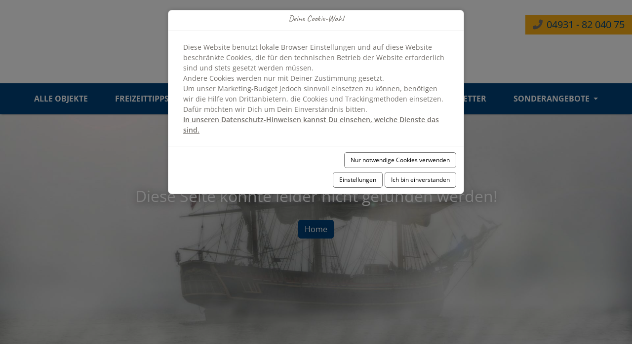

--- FILE ---
content_type: text/html; charset=utf-8
request_url: https://www.vermietung-norddeich.de/Nordseekueste/Norden-Norddeich/Garten
body_size: 7837
content:
<!doctype html>
<html lang="de" class="vo-notfound-html">

<head>
        <script>
            window.VOFFICE = {
                resourceBase: 'https://r.v-office.com/prod/v2835/',
                mode: 'prod',
                token: 'eyJhbGciOiJIUzI1NiJ9.eyJocCI6MTM2NCwibWlkIjozMzIwfQ.39xZ2TuuswNCzR8-6j655Y8pf7rr9TavT7FIUPYTeUE',
                lang: 'de',
                mlang: 'de',
                currency: 'EUR',
            };
        </script>
    
    <meta charset="UTF-8">
    <meta name="viewport" content="width=device-width, initial-scale=1, maximum-scale=1">

    <link rel="icon" type="image/png" href="https://r.v-office.com/v2835/1684742871000/img/favicon.ico">

    <title>Startseite - FeWo Vermietung Kuhlmann</title>

    <meta name="description" content="Ferienunterk&#xFC;nfte in Norddeich an der ostfriesischen Nordseek&#xFC;ste">
    <meta name="keywords">

    <meta property="og:title" content="Startseite - FeWo Vermietung Kuhlmann">
    <meta property="og:type" content="website">

    

    
    <meta property="og:image" content="https://r.v-office.com/v2835/1684751775000/img/banner-slide-1.jpg">
    
    

    <!- Openstreet dependencies start -->
    
    
    
    
    
    <!- Openstreet dependencies end -->

    


    <!-- Google Tag Manager 
    <script type="text/voffice-gtm"
        id="voffice-gtm-src">
        (function(w, d, s, l, i) { w[l] = w[l] || []; w[l].push({ 'gtm.start': new Date().getTime(), event: 'gtm.js' }); var f = d.getElementsByTagName(s)[0], j = d.createElement(s), dl = l != 'dataLayer' ? '&l=' + l : ''; j.async = true; j.src = 'https://www.googletagmanager.com/gtm.js?id=' + i + dl; f.parentNode.insertBefore(j, f); })(window, document, 'script', 'dataLayer', 'GTM-5G6HF53');
    </script>
    <!-- End Google Tag Manager -->



    
    
    
    
    
    

    <!- Openstreet dependencies start -->
    
    
    
    
    
    <!- Openstreet dependencies start -->

    


    <link rel="preload" vo-required-onload="true" as="script" href="https://r.v-office.com/v2835/1767014826953/dist/bundle.js">
    <link rel="preload" href="https://r.v-office.com/common/loader4.js" as="script">
    <link rel="preload" vo-required-onload="true" as="script" href="https://r.v-office.com/v2835/1767014826953/dist/de.js">
    <link rel="preload" vo-required-onload="true" as="script" href="https://r.v-office.com/v2835/1767014826953/dist/app.js">

    <link rel="preload" vo-required-onload="true" as="style" href="https://r.v-office.com/v2835/1767014826953/dist/bundle.css">

    <link rel="stylesheet" href="https://r.v-office.com/v2835/1767014826953/dist/bundle.css">


    <meta id="photoswipe.css" content="https://r.v-office.com/v2835/1767014826953/common/photoswipe.css">

    <meta id="photoswipe-skin.css" content="https://r.v-office.com/v2835/1684731996000/ps/default-skin/default-skin.css">

    <!--  <meta id="photoswipe-skin.css"
        content="https://cdnjs.cloudflare.com/ajax/libs/photoswipe/4.1.3/default-skin/default-skin.css"> -->

    <meta id="photoswipe.js" content="https://r.v-office.com/v2835/1638723348000/ps/photoswipe.min.js">
    <meta id="photoswipeUI.js" content="https://r.v-office.com/v2835/1638723263000/ps/photoswipe-ui-default.min.js">

    <style>
    .spinner {
    	margin: 20px auto 0;
    	width: 70px;
    	text-align: center;
    }

    .spinner>div {
    	width: 18px;
    	height: 18px;
    	background-color: #333;

    	border-radius: 100%;
    	display: inline-block;
    	-webkit-animation: bouncedelay 1.4s infinite ease-in-out;
    	animation: bouncedelay 1.4s infinite ease-in-out;

    	-webkit-animation-fill-mode: both;
    	animation-fill-mode: both;
    }

    .spinner .bounce1 {
    	-webkit-animation-delay: -0.32s;
    	animation-delay: -0.32s;
    }

    .spinner .bounce2 {
    	-webkit-animation-delay: -0.16s;
    	animation-delay: -0.16s;
    }

    @-webkit-keyframes bouncedelay {

    	0%,
    	80%,
    	100% {
    		-webkit-transform: scale(0.0)
    	}

    	40% {
    		-webkit-transform: scale(1.0)
    	}
    }

    @keyframes bouncedelay {

    	0%,
    	80%,
    	100% {
    		transform: scale(0.0);
    		-webkit-transform: scale(0.0);
    	}

    	40% {
    		transform: scale(1.0);
    		-webkit-transform: scale(1.0);
    	}
    }

    #preloader {
    	position: fixed;
    	top: 0;
    	left: 0;
    	right: 0;
    	bottom: 0;
    	background: rgba(256, 256, 256, 1);
    	z-index: 99999;
    	overflow: hidden !important;
    }

    #preloader .spinner {
    	width: 200px;
    	position: absolute;
    	left: 50%;
    	top: 50%;
    	margin: -20px 0 0 -100px;
    }

    #preloader .spinner>div {
    	width: 34px;
    	height: 34px;
    }
</style>

    <script type="text/javascript">
    //VOFFICE.gmapsKey = 'AIzaSyAn0uZ-VqtwCnNXA-6DsUXBmXC-ewp69cs';

    VOFFICE.searchOptions = {
    	alternatives: true,
    	max: 18,
    	fuzzy: true,
    	splitAlternatives: false
    };

    VOFFICE.quoteOptions = {
    	summary: true,
    	noOptionOnDiscount: true
    };

    VOFFICE.bookingOptions = {
    	calcMr: true
    };

    //Please change this
    VOFFICE.newsletter = {
    		'def': {
    			listId: 10253874,
    			newsletterName: 'FeWo Vermietung Norddeich Newsletter'
    		}
    	}
    	//Please change this
    VOFFICE.contactEmail = ['urlaub', 'vermietung-norddeich.de'];

    VOFFICE.abtestPossibilities = 2;

    VOFFICE.layout = {
    	showMinRent: false,
    	showSearchMap: true,
    	noPreloader: false,
    	showOffersInSearch: true
    }

    VOFFICE.settings = {
    	useFlexSearchOnIndex: true,
    	useFlexSearch: true,
    	showGoogleMaps: check4GoogleMaps(),
    	mapType: 'openstreet', // openstreet, google
    	showCalendarTooltips: {
    		show: true,
    		showprices: true,
    		showminstay: true,
    	},
    	showVofficeAdditionalImpressum: true,
    	privacyExternalLink: false, // 'https://ww.mywebsite.de/datenschutz.html'
    	gtcExternalLink: false, // 'https://ww.mywebsite.de/agb.html'

    }

    VOFFICE.travelInsurance = {
    	checkTravelInsuranceIsSetup: true,
    	//forceTravelInsuranceMode: 'test',
    	settings: {
    		acceptMode: 'downloadPdf' //openPdf, downloadPdfDirekt, downloadPdf
    	}
    };

    /*
    VOFFICE.hideTypeOnPricePreview = ['VTAX'];   
  	*/

    VOFFICE.isSafari = /^((?!chrome|android).)*safari/i.test(navigator.userAgent);



    function check4GoogleMaps() {
    	var allowGoogleMaps = localStorage.getItem("allowGoogleMaps");
    	if (allowGoogleMaps === null) {
    		return false;
    	} else if (allowGoogleMaps === 'false') {
    		return false;
    	} else if (allowGoogleMaps === 'true') {
    		return true;
    	}
    	return false;
    }
</script>
<base href="/"><link rel="canonical" href="https://www.vermietung-norddeich.de/Nordseekueste/Norden-Norddeich/Garten"><meta property="og:url" content="https://www.vermietung-norddeich.de/Nordseekueste/Norden-Norddeich/Garten"></head>


<body class="vo-notfound-body">

    <div id="preloader">
        <div class="spinner">
            <div class="bounce1"></div>
            <div class="bounce2"></div>
            <div class="bounce3"></div>
        </div>
    </div>

    <nav id="nav" class="navbar-v1 mod-affix affix-top" vo-vue-app="app/navbar.js">
    <div class="vo-nav-bar">

        <div class="container-fluid">
            <div class="header-main">
                <div class="header-logo">
                    <a class="btn-call" href="tel:+049318204075" onclick="window.open(&apos;tel:+049318204075&apos;);document.getElementById(&apos;preloader&apos;).style=&apos;display:none;&apos;;return false;"><i class="fa fa-phone-alt mr-2"></i><span class="hide-mob">04931 - 82 040 75</span></a>


                    <a href="./">
                        <img width="290" height="66" class="logo" alt="Logo" src="https://r.v-office.com/v2835/1684739617000/img/logo-fewo.svg"></a>


                </div>

                <div class="row nav-row ">
                    <div class="col-12 ">
                        <a id="mob-nav-icon" href="javascript:void(0);" class="icon" @click.prevent="navbarToggle">&#x2630;</a>
                        <div class="main-menu">
                            <div class="d-block d-xl-none">
                                <ul class="search-unit-ul">
                                    <li class="input-search-unit">
                                        <form class="input-group" @submit.prevent="goSearch">
                                            <input type="text" v-model="name" class="form-control form-control-sm shadow-none" placeholder="Objektname oder ID">
                                            <span class="input-group-append">
                                       <button class="btn btn-primary" type="submit">
                                        <i class="fa fa-search"></i>
                                       </button>
												</span>
                                        </form>
                                    </li>
                                </ul>

                            </div>
                            <ul>
                                <li>
                                    <a href="./s">Alle Objekte</a>
                                </li>

                                <li>
                                    <a href="freizeittipps">Freizeittipps</a>
                                </li>
                                <li class="dropdown">
                                    <a id="navrental" data-toggle="dropdown" aria-haspopup="true" aria-expanded="false" class="dropdown-toggle">F&#xFC;r G&#xE4;ste
										</a>
                                    <div class="dropdown-menu dropdown-menu-right">
                                        <div class="sub-nav">
                                            <ul>
                                                <li><a href="buchungsinformationen">Buchungsinformationen/FAQ</a></li>
                                                <li><a href="buchungsanfrage">Buchungsanfragen</a></li>

                                            </ul>
                                        </div>
                                    </div>
                                </li>

                                <li><a href="unsere-leistungen">F&#xFC;r Eigent&#xFC;mer</a></li>
                                <li><a href="./kontakt">Kontakt</a></li>
                                <li><a href="javascript:scrollToId(&apos;NewsletterID&apos;);">Newsletter</a></li>
                                <!-- <li><a href="./s#?offers=true">Sonderangebote</a></li> -->

                                <li class="dropdown">
                                    <a id="navrentald" data-toggle="dropdown" aria-haspopup="true" aria-expanded="false" class="dropdown-toggle">Sonderangebote
										</a>
                                    <div class="dropdown-menu dropdown-menu-right">
                                        <div class="sub-nav">
                                            <ul>
                                                <li><a href="./s#?offers=true">Alle Unterk&#xFC;nfte mit Angeboten</a></li>
                                                <li><a href="./s#?offerid=8886">Unterk&#xFC;nfte des Tages</a></li>
                                            </ul>
                                        </div>
                                    </div>
                                </li>

                            </ul>
                        </div>
                    </div>
                </div>
            </div>
        </div>

    </div>

</nav><div id="mobil-menu" class="mobil-menu hidden-print">
    <span>&#x2630;</span>
</div><script>
    function getLastSegmentFromUrl(url) {
    		var segments = url.split('/');
    		return segments[segments.length - 1];
    	}
    	// Weiterleitung spezifischer URLs
    var url = document.location.href;
    var url2 = url.split('/');
    // console.log('url2:', url);
    if (document.location.href.indexOf('/object/') > -1) {
    	var lastSegment = getLastSegmentFromUrl(url);
    	var target = 'https://www.vermietung-norddeich.de/';

    	switch (lastSegment) {
    		case "121072":
    			target += "Nordseekueste/Norden-Norddeich/Nordseetraum"
    			break;
    		case "123892":
    			target += "Nordseekueste/Norden/Nordseeharmonie"
    			break;
    		case "123893":
    			target += "Nordseekueste/Norden/Nordseeliebe"
    			break;
    		case "123897":
    			target += "Nordseekueste/Norden-Norddeich/Nordstern.-5-1-"
    			break;
    		case "123910":
    			target += "Nordseekueste/Norden-Norddeich/Deichnest.-5-2-"
    			break;
    		case "123924":
    			target += "Nordseekueste/Norden-Norddeich/Nord.Koje.-5-4-"
    			break;
    		case "123926":
    			target += "Nordseekueste/Norden-Norddeich/Achtert.Diek.-5-5-"
    			break;
    		case "125439":
    			target += "s"
    			break;
    		case "125506":
    			target += "Nordseekueste/Norden-Norddeich/Meerzeit"
    			break;
    		case "125540":
    			target += "Nordseekueste/Norden/Rieke"
    			break;
    		case "125609":
    			target += "Nordseekueste/Norden-Norddeich/Lust.auf.Meer"
    			break;
    		case "125162":
    			target += "Nordseekueste/Norden/Nordseefreude"
    			break;
    		case "144925":
    			target += "Nordseekueste/Norden-Norddeich/Meeresbriese"
    			break;
    		case "146477":
    			target += "Nordseekueste/Norden-Norddeich/Deichgefluester"
    			break;
    		case "146480":
    			target += "Nordseekueste/Norden-Norddeich/DeichFeeling"
    			break;
    		case "146856":
    			target += "Nordseekueste/Norden-Norddeich/Neptun"
    			break;
    		case "147266":
    			target += "Nordseekueste/Norden-Norddeich/Strandliebe"
    			break;
    		case "172060":
    			target += "Nordseekueste/Norden-Norddeich/Norderney"
    			break;
    		case "172061":
    			target += "Nordseekueste/Norden-Norddeich/Juist"
    			break;
    		case "172062":
    			target += "Nordseekueste/Norden-Norddeich/Langeoog"
    			break;
    		case "172063":
    			target += "Nordseekueste/Norden-Norddeich/Spiekeroog"
    			break;
    		case "172064":
    			target += "Nordseekueste/Norden-Norddeich/Baltrum"
    			break;
    		case "173257":
    			target += "Nordseekueste/Norden-Norddeich/Atlantis‚"
    			break;
    		case "124410":
    			target += "Nordseekueste/Norden-Norddeich/Deichwind"
    			break;
    		case "124505":
    			target += "Nordseekueste/Norden-Norddeich/Sonneck"
    			break;
    		case "124526":
    			target += "Nordseekueste/Norden-Norddeich/Pier.No-.7"
    			break;
    		case "124612":
    			target += "Nordseekueste/Norden-Norddeich/Kleiner.Leuchtturm"
    			break;
    		case "124659":
    			target += "Nordseekueste/Norden-Norddeich/Stoertebeker"
    			break;
    		case "124679":
    			target += "Nordseekueste/Norden-Norddeich/Sterntaler"
    			break;
    		case "124789":
    			target += "Nordseekueste/Norden-Norddeich/Regina.I"
    			break;
    		case "124791":
    			target += "Nordseekueste/Norden-Norddeich/Regina.II"
    			break;
    		case "124827":
    			target += "Nordseekueste/Norden-Norddeich/Wellenbrecher"
    			break;
    		case "125212":
    			target += "Nordseekueste/Norden-Norddeich/Die.Drei"
    			break;
    		case "125452":
    			target += "Nordseekueste/Norden-Norddeich/Haus.Krabbe"
    			break;
    		case "125520":
    			target += "Nordseekueste/Norden-Norddeich/Backershuus"
    			break;
    		case "149311":
    			target += "Nordseekueste/Norden-Norddeich/Osterriede"
    			break;
    		case "153822":
    			target += "Nordseekueste/Norden-Norddeich/DeichGlueck"
    			break;
    		case "162073":
    			target += "Nordseekueste/Norden-Norddeich/Am.Kutterhafen.II"
    			break;
    		case "164041":
    			target += "Nordseekueste/Norden-Norddeich/Auszeit"
    			break;
    		case "164782":
    			target += "Nordseekueste/Norden-Norddeich/Moin.Marianne"
    			break;
    		case "168760":
    			target += "Nordseekueste/Norden-Norddeich/Dirka"
    			break;
    		case "169618":
    			target += "Nordseekueste/Norden-Norddeich/Nordseeduft"
    			break;
    		case "172627":
    			target += "Nordseekueste/Norden-Norddeich/KOMPASSROSE.-.Sandbank"
    			break;
    		default:
    			target
    			break;
    	}

    	//console.log('taget::', target);
    	document.location.href = target;

    } else if (document.location.href.indexOf('https://www.vermietung-norddeich.de') > -1) {
    	var target = 'https://www.vermietung-norddeich.de/';
    	if (document.location.href.indexOf('indexpage') > -1) {
    		//    console.log('target::', target);
    		document.location.href = target;
    	} else {
    		// console.log('keine Indexpage');
    	}
    }
</script><div class="container-fluid p-0">
    <div class="nofound-v1">
        <div class="picture">
            <picture>
                <source>
                    <img class="lazyload img" alt width="780" height="800" data-src="https://r.v-office.com/v2835/1638723692000/img/nebel.jpg">
            </picture>

            <div class="nofound-header">
                <div class="nofound-text">
                    <div class="nofound-headline">
                        <h1>404</h1>
                    </div>
                    <div class="nofound-subtitle">
                        <span>Diese Seite konnte leider nicht gefunden werden!</span>
                        <div class="pt-3">
                            <a class="btn btn-primary" href="./">Home</a>
                        </div>
                    </div>
                </div>
            </div>
        </div>
    </div>
</div><div id="lastviewed-units" class="hidden-print ">
    <section class="lastview-section bg-grey-light" vo-vue-app="app/LastViewedUnits.js" v-if="show()">
    <div class="container-fluid px-0 py-4">


        <div class="container">
            <h2 class="h2 heading1">Zuletzt angesehen</h2>
            <div class="clearfix unit-list-section">
                <div class="owl-carousel lastviewed-units item-slide next-prev-btns">
                    <div v-for="u in units" class="cols-12">
                        <div class="single-units">
                            <div class="unit-card-v2">
    <div class="image-wrap">
        <a :href="u.path | vlang" :target="getUnitSearchTarget(u._id)">
            <img-fallback :img="u.idxImage" :alt="u.fullName" class="img-responsive w-100" img-format="p.mx" mode="img" placeholder="Noch kein Bild verf&#xFC;gbar"></img-fallback>
            <div v-if="u.p_11139" class="ribbon text-uppercase"><span>Neu</span></div>
            <div class="favorite">
                <voffice-fav-element class="fav-icon" :unit-id="u._id">
                </voffice-fav-element>
            </div>


            <div v-if="u.feedback">
                {{u.feedback}}
            </div>

        </a>
    </div>
    <div class="content">

        <div class="flex-col">
            <div class="h5">{{u.facilityName | vautolang}} {{u.name | vautolang}}</div>
            <div class="stars" v-if="u.stars &gt; 0">
                <!-- {{u.stars}} -->

                <i v-for="(n, index) in  u.stars" class="fa fa-star"></i>
                <i v-for="(n, index) in 5 - u.stars" class="fa fa-star-o"></i>
            </div>
        </div>

        <div class="flex-col">

            <div class="region-type m-0">
                <!--{{u.type}}-->
                <span v-if="u.regionName"><i class="fa fa-map-marker-alt"></i>{{u.regionName | vlang}}</span>
                <div v-if="u.type==&apos;FLAT&apos;"><span>Ferienwohnung</span></div>
                <div v-if="u.type==&apos;HOUSE&apos;"><span>Ferienhaus</span></div>
            </div>
            <div class="rules">
                <i class="fa fa-paw" v-if="u.pets"></i>
                <i class="fa fa-smoking-ban" v-if="u.nonsmoking"></i>
                <i class="fa fa-parking" v-if="u.privateparking"></i>
                <i class="fa fa-wifi" v-if="u.wifi"></i>
                <i data-toggle="tooltip" :title="getToolTip(u.guestwc)" class="fa fa-toilet" v-if="u.guestwc"></i>
            </div>
        </div>

        <div class="comodities">
            <div class="unit-properties">

                <div v-if="u.rooms">
                    {{u.rooms}} <span>Zimmer</span>
                </div>

                <div v-if="u.bedrooms">
                    {{u.bedrooms}} <span>Schlafzimmer</span>
                </div>

                <div v-if="u.bathrooms">
                    {{u.bathrooms}} <span>Badezimmer</span>
                </div>
            </div>
            <div class="unit-properties">

                <!-- {{u.pets}} {{u.petsRestrictions}} -->

                <div v-if="u.squareMeters">
                    <span>{{u.squareMeters}} m<sup>2</sup></span>
                </div>

                <div v-if="u.beds">
                    <span>max.</span> {{u.beds}} <span>Personen</span>
                </div>

                <div v-if="u.pets &amp;&amp; u.petsRestrictions == &apos;0&apos;">
                    <span>max.</span> 1 <span>Hund erlaubt</span>
                </div>

                <div v-if="u.pets &amp;&amp; u.petsRestrictions == &apos;1&apos;">
                    <span>max.</span> 2 <span>Hunde erlaubt</span>
                </div>

                <div v-if="u.pets &amp;&amp; u.petsRestrictions == &apos;2&apos;">
                    <span>max.</span> 3 <span>Hunde erlaubt</span>
                </div>

                <div v-if="u.pets &amp;&amp; u.petsRestrictions == &apos;3&apos;">
                    <span>Hunde auf Anfrage</span>
                </div>

                <div v-if="u.pets &amp;&amp; u.petsRestrictions == null">
                    <span>Hunde erlaubt</span>
                </div>

                <div v-if="! u.pets">
                    <span>Hunde nicht erlaubt</span>
                </div>

            </div>

        </div>
        <div class="label-container">
            <a :href="u.path | vlang" :target="getUnitSearchTarget(u._id)" class="btn btn-primary btn-sm">Details</a>
            <div class="label customer-rating" v-if="u.fb_avg" title="Bewertungen" data-toggle="tooltip">
                <span>{{(u.fb_avg.toFixed(1) )}}/5 - </span>
                <span v-if="u.fb_count">{{u.fb_count}} 
                  <span v-if="u.fb_count &gt; 1">Bewertungen</span>
                <span v-else>Bewertung</span>
                </span>
            </div>

        </div>
    </div>
</div>
                        </div>


                    </div>
                </div>
            </div>
        </div>
    </div>
</section>
</div><div vo-vue-app="app/dummy.js">
    <!--<footer class="footer-v1">
        <div class="main-footer container-fluid p-0">
            <div class="container-xl py-5">
                <div class="row py-4">
                    <div class="col-lg-4 col-md-6 mb-4 mb-lg-0 first-col">
                        <h6 class="headline text-uppercase mb-4">Öffnungzeiten</h6>
             
                        <div class="openings">
                            <div>Montag - Freitag:
                                <br>10:00 - 12:00 Uhr und 13:30 - 16:30 Uhr</div>
                            <div>Samstag: 9:30 - 18:00 Uhr</div>
                            <div>Sonntag: geschlossen</div>
                        </div>

                        <ul class="list-inline mt-4 social-icons">

                            <li class="list-inline-item"><a href="https://www.facebook.com/vermietung.norddeich/"
                                    target="_blank"
                                    title="facebook"><i class="fa fa-facebook"></i></a></li>
            
                        </ul>
                    </div>
                    <div class="col-lg-2 col-md-6 mb-4 mb-lg-0">
                        <div class="headline mb-4">Nützliches</div>
                        <ul class="list-unstyled mb-0">
                            <li class="mb-2"><a href="./s#?offers=true">Angebote</a></li>
                            <li class="mb-2"><a href="./kontakt">Kontakt</a></li>
                        </ul>
                    </div>
                    <div class="col-lg-2 col-md-6 mb-4 mb-lg-0">
                        <h6 class="headline text-uppercase mb-4">Rechtliches</h6>
                        <ul class="list-unstyled mb-0">
                            <li class="mb-2"><a href="./datenschutz">Datenschutz</a></li>
                            <li class="mb-2"><a href="#"
                                    @click.prevent="$refs.cookiesetting.showCookieSettings()">Cookie-Einstellungen</a></li>
                            <li class="mb-2"><a href="./agb">AGB</a></li>
                            <li class="mb-2"><a href="./impressum">Impressum</a></li>
                        </ul>


                    </div>
                    <div class="col-lg-4 col-md-6 mb-lg-0">
                        <voffice-newsletter-subscription inline-template>

                            <form class="form-horizontal"
                                vo-mark-model="formData"
                                @submit.prevent="submit">

                                <div class="nl-answer"
                                    v-show="status=='done'">
                                    <p>
                                        Vielen Dank für die Anmeldung
                                    </p>
                                    <p>
                                        <strong>Sie erhalten nun eine E-Mail mit einem Bestätigungslink von uns.</strong>
                                    </p>
                                    <p>
                                        Bitte klicken Sie auf den darin enthaltenen Bestätigungslink, um Ihre Anmeldung abzuschließen.
                                    </p>
                                    <p>
                                        Selbstverständlich können Sie sich jederzeit vom Newsletter abmelden. In jeder Ausgabe finden Sie einen entsprechenden Link zur Abmeldung.
                                    </p>
                                </div>

                                <div v-show="status=='ready'">
                                    <h6 class="headline text-uppercase mb-4">Newsletter</h6>
                                    <p class="text-muted mb-4">Bleiben Sie auf dem Laufenden und abonnieren Sie unseren Newsletter.</p>



                                    <div class="p-1 rounded border">
                                        <div class="input-group">
                                            <label for="input_email"
                                                class="control-label d-none">Email</label>
                                            <input type="email"
                                                placeholder="Tragen Sie Ihre E-Mail-Adresse ein"
                                                aria-describedby="button-addon1"
                                                class="form-control border-0 shadow-0"
                                                id="input_email"
                                                v-model="formData.email"
                                                required>
                                            <div class="input-group-append">
                                                <button id="button-addon1"
                                                    type="submit"
                                                    @submit="showAnmelden=!showAnmelden"
                                                    class="btn btn-link"><i class="fa fa-paper-plane"></i></button>
                                            </div>
                                        </div>
                                    </div>

                                </div>

                                <div class="contact-sending"
                                    v-show="status=='submitting'">
                                    <div class="spinner">
                                        <div class="bounce1"></div>
                                        <div class="bounce2"></div>
                                        <div class="bounce3"></div>
                                    </div>

                                </div>

                            </form>

                        </voffice-newsletter-subscription>

                        <div class="paymentmethods">
                            <i class="fa fa-cc-mastercard"></i>
                            <i class="fa fa-cc-visa"></i>
                            <i class="fa fa-cc-paypal"></i>
                        </div>

                    </div>
                </div>
            </div>
        </div>

     
        <div class="copyright py-3">
            <div class="container-fluid">
                <div class="container">
                    <span>Copyright © <current-year></current-year>  FeWo Vermietung Kuhlmann</span>
                </div>
            </div>
        </div>
    </footer>-->

    <footer class="hidden-print">
        <div id="NewsletterID" class="newslatter-wraper ">
            <div class="newslatter-col">
                <voffice-newsletter-subscription inline-template>

                    <form class="form-horizontal" vo-mark-model="formData" @submit.prevent="submit">

                        <div class="nl-answer" v-show="status==&apos;done&apos;">
                            <p>
                                Vielen Dank f&#xFC;r die Anmeldung
                            </p>
                            <p>
                                <strong>Sie erhalten nun eine E-Mail mit einem Best&#xE4;tigungslink von uns.</strong>
                            </p>
                            <p>
                                Bitte klicken Sie auf den darin enthaltenen Best&#xE4;tigungslink, um Ihre Anmeldung abzuschlie&#xDF;en.
                            </p>
                            <p>
                                Selbstverst&#xE4;ndlich k&#xF6;nnen Sie sich jederzeit vom Newsletter abmelden. In jeder Ausgabe finden Sie einen entsprechenden Link zur Abmeldung.
                            </p>
                        </div>

                        <div v-show="status==&apos;ready&apos;">
                            <div class="h6 headline text-uppercase mb-4"><strong>Jetzt zum Newsletter anmelden und keine aktuellen Infos &amp; Angebote mehr verpassen.</strong></div>
                            <div class="input-bl">
                                <div class="input-group">
                                    <label for="input_email" class="control-label d-none">Email</label>
                                    <input type="email" placeholder="Hier E-Mail eintragen" aria-describedby="button-addon1" class="form-control border-0 shadow-0" id="input_email" v-model="formData.email" required data-formdata-field="email">
                                    <div class="input-group-append">
                                        <button type="submit" @submit="showAnmelden=!showAnmelden" class="btn btn-link">Anmelden</button>
                                    </div>
                                </div>
                            </div>

                        </div>

                        <div class="contact-sending" v-show="status==&apos;submitting&apos;">
                            <div class="spinner">
                                <div class="bounce1"></div>
                                <div class="bounce2"></div>
                                <div class="bounce3"></div>
                            </div>

                        </div>

                    </form>

                </voffice-newsletter-subscription>
            </div>

        </div>
        <div class="container">
            <ul class="bullets">
                <li><strong>FeWo Vermietung Kuhlmann</strong></li>
                <li>Christian Kuhlmann</li>
                <li>Norddeicher Str. 142</li>
                <li>26506 Norden - Norddeich</li>
            </ul>
            <ul>
                <li><a href="tel:049318204075" onclick="window.open(&apos;tel:+049318204075&apos;);document.getElementById(&apos;preloader&apos;).style=&apos;display:none;&apos;;return false;"><i class="fa fa-phone-alt"></i> 04931 - 82 040 75</a></li>
                <li><i class="fa fa-fax"></i> 04931 - 955 44 93</li>
                <li><a href="tel:015254082441" onclick="window.open(&apos;tel:+015254082441&apos;);document.getElementById(&apos;preloader&apos;).style=&apos;display:none;&apos;;return false;"><i class="fa fa-phone-alt"></i> 0152 54 08 24 41</a></li>
            </ul>
            <ul>
                <li><i class="fa fa-envelope"></i>E-Mail:<a :href="mailto" target="_blank">{{emailAddress}}</a></li>
                <li><i class="fa fa-link"></i> <a href="https://www.vermietung-norddeich.de">www.vermietung-norddeich.de</a></li>
            </ul>
            <div class="social-links">
                <a href="https://www.facebook.com/vermietung.norddeich/" class="fa fa-facebook" target="_blank"></a>
            </div>
        </div>
    </footer>

    <div class="copyright hidden-print">
        <div class="container">
            <div class="row">
                <div class="col-lg-6 col-md-12">
                    2023 FeWo Vermietung Kuhlmann
                </div>
                <div class="col-lg-6 col-md-12">
                    <ul class="links">
                        <li><a href="./agb">AGB</a></li>
                        <li><a href="impressum">Impressum</a></li>
                        <li><a href="./datenschutz">Datenschutz</a></li>
                    </ul>
                    <div class="v-office-logo">
                        <a href="https://www.v-office.com" target="_blank"><img width="50" alt="vOffice GmbH - Das Rundum-sorglos-Paket zur Ferienvermietung" class="lazyload" data-src="https://r.v-office.com/v2835/1687505899000/img/vOffice.svg"></a>
                    </div>
                </div>
            </div>
        </div>
    </div>

    <voffice-cookie-box ref="cookiesetting">
    </voffice-cookie-box>
</div>

    <!--<div vo-include="other/current-advice-v1"></div>-->

    <!--<script defer src="https://js.stripe.com/v3/"></script>-->

    <script type="text/javascript" src="https://r.v-office.com/common/loader4.js"></script>

    <script type="text/javascript">
        if (VOFFICE.layout.noPreloader) {
        	document.getElementById('preloader').remove();
        }
    </script>

</body>

</html>

--- FILE ---
content_type: text/css; charset=utf-8
request_url: https://r.v-office.com/v2835/1767014826953/dist/bundle.css
body_size: 48917
content:
/*!
 * Bootstrap v4.6.0 (https://getbootstrap.com/)
 * Copyright 2011-2021 The Bootstrap Authors
 * Copyright 2011-2021 Twitter, Inc.
 * Licensed under MIT (https://github.com/twbs/bootstrap/blob/main/LICENSE)
 */:root{--blue:#007bff;--indigo:#6610f2;--purple:#6f42c1;--pink:#e83e8c;--red:#dc3545;--orange:#fd7e14;--yellow:#ffc107;--green:#28a745;--teal:#20c997;--cyan:#17a2b8;--white:#fff;--gray:#6c757d;--gray-dark:#343a40;--primary:#007bff;--secondary:#6c757d;--success:#28a745;--info:#17a2b8;--warning:#ffc107;--danger:#dc3545;--light:#f8f9fa;--dark:#343a40;--breakpoint-xs:0;--breakpoint-sm:576px;--breakpoint-md:768px;--breakpoint-lg:992px;--breakpoint-xl:1200px;--font-family-sans-serif:-apple-system,BlinkMacSystemFont,"Segoe UI",Roboto,"Helvetica Neue",Arial,"Noto Sans","Liberation Sans",sans-serif,"Apple Color Emoji","Segoe UI Emoji","Segoe UI Symbol","Noto Color Emoji";--font-family-monospace:SFMono-Regular,Menlo,Monaco,Consolas,"Liberation Mono","Courier New",monospace}*,:after,:before{box-sizing:border-box}html{font-family:sans-serif;line-height:1.15;-webkit-text-size-adjust:100%;-webkit-tap-highlight-color:transparent}article,aside,figcaption,figure,footer,header,hgroup,main,nav,section{display:block}body{margin:0;font-family:-apple-system,BlinkMacSystemFont,Segoe UI,Roboto,Helvetica Neue,Arial,Noto Sans,Liberation Sans,sans-serif,Apple Color Emoji,Segoe UI Emoji,Segoe UI Symbol,Noto Color Emoji;font-size:1rem;font-weight:400;line-height:1.5;color:#212529;text-align:left;background-color:#fff}[tabindex="-1"]:focus:not(.focus-visible),[tabindex="-1"]:focus:not(:focus-visible){outline:0!important}hr{box-sizing:content-box;height:0;overflow:visible}h1,h2,h3,h4,h5,h6{margin-top:0;margin-bottom:.5rem}p{margin-top:0;margin-bottom:1rem}abbr[data-original-title],abbr[title]{text-decoration:underline;-webkit-text-decoration:underline dotted;text-decoration:underline dotted;cursor:help;border-bottom:0;-webkit-text-decoration-skip-ink:none;text-decoration-skip-ink:none}address{font-style:normal;line-height:inherit}address,dl,ol,ul{margin-bottom:1rem}dl,ol,ul{margin-top:0}ol ol,ol ul,ul ol,ul ul{margin-bottom:0}dt{font-weight:700}dd{margin-bottom:.5rem;margin-left:0}blockquote{margin:0 0 1rem}b,strong{font-weight:bolder}small{font-size:80%}sub,sup{position:relative;font-size:75%;line-height:0;vertical-align:baseline}sub{bottom:-.25em}sup{top:-.5em}a{color:#007bff;background-color:transparent}a:hover{color:#0056b3}a:not([href]):not([class]),a:not([href]):not([class]):hover{color:inherit;text-decoration:none}code,kbd,pre,samp{font-family:SFMono-Regular,Menlo,Monaco,Consolas,Liberation Mono,Courier New,monospace;font-size:1em}pre{margin-top:0;margin-bottom:1rem;overflow:auto;-ms-overflow-style:scrollbar}figure{margin:0 0 1rem}img{border-style:none}img,svg{vertical-align:middle}svg{overflow:hidden}table{border-collapse:collapse}caption{padding-top:.75rem;padding-bottom:.75rem;color:#6c757d;text-align:left;caption-side:bottom}th{text-align:inherit;text-align:-webkit-match-parent}label{display:inline-block;margin-bottom:.5rem}button{border-radius:0}button:focus:not(.focus-visible),button:focus:not(:focus-visible){outline:0}button,input,optgroup,select,textarea{margin:0;font-family:inherit;font-size:inherit;line-height:inherit}button,input{overflow:visible}button,select{text-transform:none}[role=button]{cursor:pointer}select{word-wrap:normal}[type=button],[type=reset],[type=submit],button{-webkit-appearance:button}[type=button]:not(:disabled),[type=reset]:not(:disabled),[type=submit]:not(:disabled),button:not(:disabled){cursor:pointer}[type=button]::-moz-focus-inner,[type=reset]::-moz-focus-inner,[type=submit]::-moz-focus-inner,button::-moz-focus-inner{padding:0;border-style:none}input[type=checkbox],input[type=radio]{box-sizing:border-box;padding:0}textarea{overflow:auto;resize:vertical}fieldset{min-width:0;padding:0;margin:0;border:0}legend{display:block;width:100%;max-width:100%;padding:0;margin-bottom:.5rem;font-size:1.5rem;line-height:inherit;color:inherit;white-space:normal}progress{vertical-align:baseline}[type=number]::-webkit-inner-spin-button,[type=number]::-webkit-outer-spin-button{height:auto}[type=search]{outline-offset:-2px;-webkit-appearance:none}[type=search]::-webkit-search-decoration{-webkit-appearance:none}::-webkit-file-upload-button{font:inherit;-webkit-appearance:button}output{display:inline-block}summary{display:list-item;cursor:pointer}template{display:none}[hidden]{display:none!important}.h1,.h2,.h3,.h4,.h5,.h6,h1,h2,h3,h4,h5,h6{margin-bottom:.5rem;font-weight:500;line-height:1.2}.h1,h1{font-size:2.5rem}.h2,h2{font-size:2rem}.h3,h3{font-size:1.75rem}.h4,h4{font-size:1.5rem}.h5,h5{font-size:1.25rem}.h6,h6{font-size:1rem}.lead{font-size:1.25rem;font-weight:300}.display-1{font-size:6rem}.display-1,.display-2{font-weight:300;line-height:1.2}.display-2{font-size:5.5rem}.display-3{font-size:4.5rem}.display-3,.display-4{font-weight:300;line-height:1.2}.display-4{font-size:3.5rem}hr{margin-top:1rem;margin-bottom:1rem;border:0;border-top:1px solid rgba(0,0,0,.1)}.small,small{font-size:80%;font-weight:400}.mark,mark{padding:.2em;background-color:#fcf8e3}.list-inline,.list-unstyled{padding-left:0;list-style:none}.list-inline-item{display:inline-block}.list-inline-item:not(:last-child){margin-right:.5rem}.initialism{font-size:90%;text-transform:uppercase}.blockquote{margin-bottom:1rem;font-size:1.25rem}.blockquote-footer{display:block;font-size:80%;color:#6c757d}.blockquote-footer:before{content:"\2014\00A0"}.img-fluid,.img-thumbnail{max-width:100%;height:auto}.img-thumbnail{padding:.25rem;background-color:#fff;border:1px solid #dee2e6;border-radius:.25rem}.figure{display:inline-block}.figure-img{margin-bottom:.5rem;line-height:1}.figure-caption{font-size:90%;color:#6c757d}code{font-size:87.5%;color:#e83e8c;word-wrap:break-word}a>code{color:inherit}kbd{padding:.2rem .4rem;font-size:87.5%;color:#fff;background-color:#212529;border-radius:.2rem}kbd kbd{padding:0;font-size:100%;font-weight:700}pre{display:block;font-size:87.5%;color:#212529}pre code{font-size:inherit;color:inherit;word-break:normal}.pre-scrollable{max-height:340px;overflow-y:scroll}.container,.container-fluid,.container-lg,.container-md,.container-sm,.container-xl{width:100%;padding-right:15px;padding-left:15px;margin-right:auto;margin-left:auto}@media (min-width:576px){.container,.container-sm{max-width:540px}}@media (min-width:768px){.container,.container-md,.container-sm{max-width:720px}}@media (min-width:992px){.container,.container-lg,.container-md,.container-sm{max-width:960px}}@media (min-width:1200px){.container,.container-lg,.container-md,.container-sm,.container-xl{max-width:1140px}}.row{display:-webkit-box;display:flex;flex-wrap:wrap;margin-right:-15px;margin-left:-15px}.no-gutters{margin-right:0;margin-left:0}.no-gutters>.col,.no-gutters>[class*=col-]{padding-right:0;padding-left:0}.col,.col-1,.col-2,.col-3,.col-4,.col-5,.col-6,.col-7,.col-8,.col-9,.col-10,.col-11,.col-12,.col-auto,.col-lg,.col-lg-1,.col-lg-2,.col-lg-3,.col-lg-4,.col-lg-5,.col-lg-6,.col-lg-7,.col-lg-8,.col-lg-9,.col-lg-10,.col-lg-11,.col-lg-12,.col-lg-auto,.col-md,.col-md-1,.col-md-2,.col-md-3,.col-md-4,.col-md-5,.col-md-6,.col-md-7,.col-md-8,.col-md-9,.col-md-10,.col-md-11,.col-md-12,.col-md-auto,.col-sm,.col-sm-1,.col-sm-2,.col-sm-3,.col-sm-4,.col-sm-5,.col-sm-6,.col-sm-7,.col-sm-8,.col-sm-9,.col-sm-10,.col-sm-11,.col-sm-12,.col-sm-auto,.col-xl,.col-xl-1,.col-xl-2,.col-xl-3,.col-xl-4,.col-xl-5,.col-xl-6,.col-xl-7,.col-xl-8,.col-xl-9,.col-xl-10,.col-xl-11,.col-xl-12,.col-xl-auto{position:relative;width:100%;padding-right:15px;padding-left:15px}.col{flex-basis:0;-webkit-box-flex:1;flex-grow:1;max-width:100%}.row-cols-1>*{-webkit-box-flex:0;flex:0 0 100%;max-width:100%}.row-cols-2>*{-webkit-box-flex:0;flex:0 0 50%;max-width:50%}.row-cols-3>*{-webkit-box-flex:0;flex:0 0 33.333333%;max-width:33.333333%}.row-cols-4>*{-webkit-box-flex:0;flex:0 0 25%;max-width:25%}.row-cols-5>*{-webkit-box-flex:0;flex:0 0 20%;max-width:20%}.row-cols-6>*{-webkit-box-flex:0;flex:0 0 16.666667%;max-width:16.666667%}.col-auto{flex:0 0 auto;width:auto;max-width:100%}.col-1,.col-auto{-webkit-box-flex:0}.col-1{flex:0 0 8.333333%;max-width:8.333333%}.col-2{flex:0 0 16.666667%;max-width:16.666667%}.col-2,.col-3{-webkit-box-flex:0}.col-3{flex:0 0 25%;max-width:25%}.col-4{flex:0 0 33.333333%;max-width:33.333333%}.col-4,.col-5{-webkit-box-flex:0}.col-5{flex:0 0 41.666667%;max-width:41.666667%}.col-6{flex:0 0 50%;max-width:50%}.col-6,.col-7{-webkit-box-flex:0}.col-7{flex:0 0 58.333333%;max-width:58.333333%}.col-8{flex:0 0 66.666667%;max-width:66.666667%}.col-8,.col-9{-webkit-box-flex:0}.col-9{flex:0 0 75%;max-width:75%}.col-10{flex:0 0 83.333333%;max-width:83.333333%}.col-10,.col-11{-webkit-box-flex:0}.col-11{flex:0 0 91.666667%;max-width:91.666667%}.col-12{-webkit-box-flex:0;flex:0 0 100%;max-width:100%}.order-first{-webkit-box-ordinal-group:0;order:-1}.order-last{-webkit-box-ordinal-group:14;order:13}.order-0{-webkit-box-ordinal-group:1;order:0}.order-1{-webkit-box-ordinal-group:2;order:1}.order-2{-webkit-box-ordinal-group:3;order:2}.order-3{-webkit-box-ordinal-group:4;order:3}.order-4{-webkit-box-ordinal-group:5;order:4}.order-5{-webkit-box-ordinal-group:6;order:5}.order-6{-webkit-box-ordinal-group:7;order:6}.order-7{-webkit-box-ordinal-group:8;order:7}.order-8{-webkit-box-ordinal-group:9;order:8}.order-9{-webkit-box-ordinal-group:10;order:9}.order-10{-webkit-box-ordinal-group:11;order:10}.order-11{-webkit-box-ordinal-group:12;order:11}.order-12{-webkit-box-ordinal-group:13;order:12}.offset-1{margin-left:8.333333%}.offset-2{margin-left:16.666667%}.offset-3{margin-left:25%}.offset-4{margin-left:33.333333%}.offset-5{margin-left:41.666667%}.offset-6{margin-left:50%}.offset-7{margin-left:58.333333%}.offset-8{margin-left:66.666667%}.offset-9{margin-left:75%}.offset-10{margin-left:83.333333%}.offset-11{margin-left:91.666667%}@media (min-width:576px){.col-sm{flex-basis:0;-webkit-box-flex:1;flex-grow:1;max-width:100%}.row-cols-sm-1>*{-webkit-box-flex:0;flex:0 0 100%;max-width:100%}.row-cols-sm-2>*{-webkit-box-flex:0;flex:0 0 50%;max-width:50%}.row-cols-sm-3>*{-webkit-box-flex:0;flex:0 0 33.333333%;max-width:33.333333%}.row-cols-sm-4>*{-webkit-box-flex:0;flex:0 0 25%;max-width:25%}.row-cols-sm-5>*{-webkit-box-flex:0;flex:0 0 20%;max-width:20%}.row-cols-sm-6>*{-webkit-box-flex:0;flex:0 0 16.666667%;max-width:16.666667%}.col-sm-auto{-webkit-box-flex:0;flex:0 0 auto;width:auto;max-width:100%}.col-sm-1{-webkit-box-flex:0;flex:0 0 8.333333%;max-width:8.333333%}.col-sm-2{-webkit-box-flex:0;flex:0 0 16.666667%;max-width:16.666667%}.col-sm-3{-webkit-box-flex:0;flex:0 0 25%;max-width:25%}.col-sm-4{-webkit-box-flex:0;flex:0 0 33.333333%;max-width:33.333333%}.col-sm-5{-webkit-box-flex:0;flex:0 0 41.666667%;max-width:41.666667%}.col-sm-6{-webkit-box-flex:0;flex:0 0 50%;max-width:50%}.col-sm-7{-webkit-box-flex:0;flex:0 0 58.333333%;max-width:58.333333%}.col-sm-8{-webkit-box-flex:0;flex:0 0 66.666667%;max-width:66.666667%}.col-sm-9{-webkit-box-flex:0;flex:0 0 75%;max-width:75%}.col-sm-10{-webkit-box-flex:0;flex:0 0 83.333333%;max-width:83.333333%}.col-sm-11{-webkit-box-flex:0;flex:0 0 91.666667%;max-width:91.666667%}.col-sm-12{-webkit-box-flex:0;flex:0 0 100%;max-width:100%}.order-sm-first{-webkit-box-ordinal-group:0;order:-1}.order-sm-last{-webkit-box-ordinal-group:14;order:13}.order-sm-0{-webkit-box-ordinal-group:1;order:0}.order-sm-1{-webkit-box-ordinal-group:2;order:1}.order-sm-2{-webkit-box-ordinal-group:3;order:2}.order-sm-3{-webkit-box-ordinal-group:4;order:3}.order-sm-4{-webkit-box-ordinal-group:5;order:4}.order-sm-5{-webkit-box-ordinal-group:6;order:5}.order-sm-6{-webkit-box-ordinal-group:7;order:6}.order-sm-7{-webkit-box-ordinal-group:8;order:7}.order-sm-8{-webkit-box-ordinal-group:9;order:8}.order-sm-9{-webkit-box-ordinal-group:10;order:9}.order-sm-10{-webkit-box-ordinal-group:11;order:10}.order-sm-11{-webkit-box-ordinal-group:12;order:11}.order-sm-12{-webkit-box-ordinal-group:13;order:12}.offset-sm-0{margin-left:0}.offset-sm-1{margin-left:8.333333%}.offset-sm-2{margin-left:16.666667%}.offset-sm-3{margin-left:25%}.offset-sm-4{margin-left:33.333333%}.offset-sm-5{margin-left:41.666667%}.offset-sm-6{margin-left:50%}.offset-sm-7{margin-left:58.333333%}.offset-sm-8{margin-left:66.666667%}.offset-sm-9{margin-left:75%}.offset-sm-10{margin-left:83.333333%}.offset-sm-11{margin-left:91.666667%}}@media (min-width:768px){.col-md{flex-basis:0;-webkit-box-flex:1;flex-grow:1;max-width:100%}.row-cols-md-1>*{-webkit-box-flex:0;flex:0 0 100%;max-width:100%}.row-cols-md-2>*{-webkit-box-flex:0;flex:0 0 50%;max-width:50%}.row-cols-md-3>*{-webkit-box-flex:0;flex:0 0 33.333333%;max-width:33.333333%}.row-cols-md-4>*{-webkit-box-flex:0;flex:0 0 25%;max-width:25%}.row-cols-md-5>*{-webkit-box-flex:0;flex:0 0 20%;max-width:20%}.row-cols-md-6>*{-webkit-box-flex:0;flex:0 0 16.666667%;max-width:16.666667%}.col-md-auto{-webkit-box-flex:0;flex:0 0 auto;width:auto;max-width:100%}.col-md-1{-webkit-box-flex:0;flex:0 0 8.333333%;max-width:8.333333%}.col-md-2{-webkit-box-flex:0;flex:0 0 16.666667%;max-width:16.666667%}.col-md-3{-webkit-box-flex:0;flex:0 0 25%;max-width:25%}.col-md-4{-webkit-box-flex:0;flex:0 0 33.333333%;max-width:33.333333%}.col-md-5{-webkit-box-flex:0;flex:0 0 41.666667%;max-width:41.666667%}.col-md-6{-webkit-box-flex:0;flex:0 0 50%;max-width:50%}.col-md-7{-webkit-box-flex:0;flex:0 0 58.333333%;max-width:58.333333%}.col-md-8{-webkit-box-flex:0;flex:0 0 66.666667%;max-width:66.666667%}.col-md-9{-webkit-box-flex:0;flex:0 0 75%;max-width:75%}.col-md-10{-webkit-box-flex:0;flex:0 0 83.333333%;max-width:83.333333%}.col-md-11{-webkit-box-flex:0;flex:0 0 91.666667%;max-width:91.666667%}.col-md-12{-webkit-box-flex:0;flex:0 0 100%;max-width:100%}.order-md-first{-webkit-box-ordinal-group:0;order:-1}.order-md-last{-webkit-box-ordinal-group:14;order:13}.order-md-0{-webkit-box-ordinal-group:1;order:0}.order-md-1{-webkit-box-ordinal-group:2;order:1}.order-md-2{-webkit-box-ordinal-group:3;order:2}.order-md-3{-webkit-box-ordinal-group:4;order:3}.order-md-4{-webkit-box-ordinal-group:5;order:4}.order-md-5{-webkit-box-ordinal-group:6;order:5}.order-md-6{-webkit-box-ordinal-group:7;order:6}.order-md-7{-webkit-box-ordinal-group:8;order:7}.order-md-8{-webkit-box-ordinal-group:9;order:8}.order-md-9{-webkit-box-ordinal-group:10;order:9}.order-md-10{-webkit-box-ordinal-group:11;order:10}.order-md-11{-webkit-box-ordinal-group:12;order:11}.order-md-12{-webkit-box-ordinal-group:13;order:12}.offset-md-0{margin-left:0}.offset-md-1{margin-left:8.333333%}.offset-md-2{margin-left:16.666667%}.offset-md-3{margin-left:25%}.offset-md-4{margin-left:33.333333%}.offset-md-5{margin-left:41.666667%}.offset-md-6{margin-left:50%}.offset-md-7{margin-left:58.333333%}.offset-md-8{margin-left:66.666667%}.offset-md-9{margin-left:75%}.offset-md-10{margin-left:83.333333%}.offset-md-11{margin-left:91.666667%}}@media (min-width:992px){.col-lg{flex-basis:0;-webkit-box-flex:1;flex-grow:1;max-width:100%}.row-cols-lg-1>*{-webkit-box-flex:0;flex:0 0 100%;max-width:100%}.row-cols-lg-2>*{-webkit-box-flex:0;flex:0 0 50%;max-width:50%}.row-cols-lg-3>*{-webkit-box-flex:0;flex:0 0 33.333333%;max-width:33.333333%}.row-cols-lg-4>*{-webkit-box-flex:0;flex:0 0 25%;max-width:25%}.row-cols-lg-5>*{-webkit-box-flex:0;flex:0 0 20%;max-width:20%}.row-cols-lg-6>*{-webkit-box-flex:0;flex:0 0 16.666667%;max-width:16.666667%}.col-lg-auto{-webkit-box-flex:0;flex:0 0 auto;width:auto;max-width:100%}.col-lg-1{-webkit-box-flex:0;flex:0 0 8.333333%;max-width:8.333333%}.col-lg-2{-webkit-box-flex:0;flex:0 0 16.666667%;max-width:16.666667%}.col-lg-3{-webkit-box-flex:0;flex:0 0 25%;max-width:25%}.col-lg-4{-webkit-box-flex:0;flex:0 0 33.333333%;max-width:33.333333%}.col-lg-5{-webkit-box-flex:0;flex:0 0 41.666667%;max-width:41.666667%}.col-lg-6{-webkit-box-flex:0;flex:0 0 50%;max-width:50%}.col-lg-7{-webkit-box-flex:0;flex:0 0 58.333333%;max-width:58.333333%}.col-lg-8{-webkit-box-flex:0;flex:0 0 66.666667%;max-width:66.666667%}.col-lg-9{-webkit-box-flex:0;flex:0 0 75%;max-width:75%}.col-lg-10{-webkit-box-flex:0;flex:0 0 83.333333%;max-width:83.333333%}.col-lg-11{-webkit-box-flex:0;flex:0 0 91.666667%;max-width:91.666667%}.col-lg-12{-webkit-box-flex:0;flex:0 0 100%;max-width:100%}.order-lg-first{-webkit-box-ordinal-group:0;order:-1}.order-lg-last{-webkit-box-ordinal-group:14;order:13}.order-lg-0{-webkit-box-ordinal-group:1;order:0}.order-lg-1{-webkit-box-ordinal-group:2;order:1}.order-lg-2{-webkit-box-ordinal-group:3;order:2}.order-lg-3{-webkit-box-ordinal-group:4;order:3}.order-lg-4{-webkit-box-ordinal-group:5;order:4}.order-lg-5{-webkit-box-ordinal-group:6;order:5}.order-lg-6{-webkit-box-ordinal-group:7;order:6}.order-lg-7{-webkit-box-ordinal-group:8;order:7}.order-lg-8{-webkit-box-ordinal-group:9;order:8}.order-lg-9{-webkit-box-ordinal-group:10;order:9}.order-lg-10{-webkit-box-ordinal-group:11;order:10}.order-lg-11{-webkit-box-ordinal-group:12;order:11}.order-lg-12{-webkit-box-ordinal-group:13;order:12}.offset-lg-0{margin-left:0}.offset-lg-1{margin-left:8.333333%}.offset-lg-2{margin-left:16.666667%}.offset-lg-3{margin-left:25%}.offset-lg-4{margin-left:33.333333%}.offset-lg-5{margin-left:41.666667%}.offset-lg-6{margin-left:50%}.offset-lg-7{margin-left:58.333333%}.offset-lg-8{margin-left:66.666667%}.offset-lg-9{margin-left:75%}.offset-lg-10{margin-left:83.333333%}.offset-lg-11{margin-left:91.666667%}}@media (min-width:1200px){.col-xl{flex-basis:0;-webkit-box-flex:1;flex-grow:1;max-width:100%}.row-cols-xl-1>*{-webkit-box-flex:0;flex:0 0 100%;max-width:100%}.row-cols-xl-2>*{-webkit-box-flex:0;flex:0 0 50%;max-width:50%}.row-cols-xl-3>*{-webkit-box-flex:0;flex:0 0 33.333333%;max-width:33.333333%}.row-cols-xl-4>*{-webkit-box-flex:0;flex:0 0 25%;max-width:25%}.row-cols-xl-5>*{-webkit-box-flex:0;flex:0 0 20%;max-width:20%}.row-cols-xl-6>*{-webkit-box-flex:0;flex:0 0 16.666667%;max-width:16.666667%}.col-xl-auto{-webkit-box-flex:0;flex:0 0 auto;width:auto;max-width:100%}.col-xl-1{-webkit-box-flex:0;flex:0 0 8.333333%;max-width:8.333333%}.col-xl-2{-webkit-box-flex:0;flex:0 0 16.666667%;max-width:16.666667%}.col-xl-3{-webkit-box-flex:0;flex:0 0 25%;max-width:25%}.col-xl-4{-webkit-box-flex:0;flex:0 0 33.333333%;max-width:33.333333%}.col-xl-5{-webkit-box-flex:0;flex:0 0 41.666667%;max-width:41.666667%}.col-xl-6{-webkit-box-flex:0;flex:0 0 50%;max-width:50%}.col-xl-7{-webkit-box-flex:0;flex:0 0 58.333333%;max-width:58.333333%}.col-xl-8{-webkit-box-flex:0;flex:0 0 66.666667%;max-width:66.666667%}.col-xl-9{-webkit-box-flex:0;flex:0 0 75%;max-width:75%}.col-xl-10{-webkit-box-flex:0;flex:0 0 83.333333%;max-width:83.333333%}.col-xl-11{-webkit-box-flex:0;flex:0 0 91.666667%;max-width:91.666667%}.col-xl-12{-webkit-box-flex:0;flex:0 0 100%;max-width:100%}.order-xl-first{-webkit-box-ordinal-group:0;order:-1}.order-xl-last{-webkit-box-ordinal-group:14;order:13}.order-xl-0{-webkit-box-ordinal-group:1;order:0}.order-xl-1{-webkit-box-ordinal-group:2;order:1}.order-xl-2{-webkit-box-ordinal-group:3;order:2}.order-xl-3{-webkit-box-ordinal-group:4;order:3}.order-xl-4{-webkit-box-ordinal-group:5;order:4}.order-xl-5{-webkit-box-ordinal-group:6;order:5}.order-xl-6{-webkit-box-ordinal-group:7;order:6}.order-xl-7{-webkit-box-ordinal-group:8;order:7}.order-xl-8{-webkit-box-ordinal-group:9;order:8}.order-xl-9{-webkit-box-ordinal-group:10;order:9}.order-xl-10{-webkit-box-ordinal-group:11;order:10}.order-xl-11{-webkit-box-ordinal-group:12;order:11}.order-xl-12{-webkit-box-ordinal-group:13;order:12}.offset-xl-0{margin-left:0}.offset-xl-1{margin-left:8.333333%}.offset-xl-2{margin-left:16.666667%}.offset-xl-3{margin-left:25%}.offset-xl-4{margin-left:33.333333%}.offset-xl-5{margin-left:41.666667%}.offset-xl-6{margin-left:50%}.offset-xl-7{margin-left:58.333333%}.offset-xl-8{margin-left:66.666667%}.offset-xl-9{margin-left:75%}.offset-xl-10{margin-left:83.333333%}.offset-xl-11{margin-left:91.666667%}}.table{width:100%;margin-bottom:1rem;color:#212529}.table td,.table th{padding:.75rem;vertical-align:top;border-top:1px solid #dee2e6}.table thead th{vertical-align:bottom;border-bottom:2px solid #dee2e6}.table tbody+tbody{border-top:2px solid #dee2e6}.table-sm td,.table-sm th{padding:.3rem}.table-bordered,.table-bordered td,.table-bordered th{border:1px solid #dee2e6}.table-bordered thead td,.table-bordered thead th{border-bottom-width:2px}.table-borderless tbody+tbody,.table-borderless td,.table-borderless th,.table-borderless thead th{border:0}.table-striped tbody tr:nth-of-type(odd){background-color:rgba(0,0,0,.05)}.table-hover tbody tr:hover{color:#212529;background-color:rgba(0,0,0,.075)}.table-primary,.table-primary>td,.table-primary>th{background-color:#b8daff}.table-primary tbody+tbody,.table-primary td,.table-primary th,.table-primary thead th{border-color:#7abaff}.table-hover .table-primary:hover,.table-hover .table-primary:hover>td,.table-hover .table-primary:hover>th{background-color:#9fcdff}.table-secondary,.table-secondary>td,.table-secondary>th{background-color:#d6d8db}.table-secondary tbody+tbody,.table-secondary td,.table-secondary th,.table-secondary thead th{border-color:#b3b7bb}.table-hover .table-secondary:hover,.table-hover .table-secondary:hover>td,.table-hover .table-secondary:hover>th{background-color:#c8cbcf}.table-success,.table-success>td,.table-success>th{background-color:#c3e6cb}.table-success tbody+tbody,.table-success td,.table-success th,.table-success thead th{border-color:#8fd19e}.table-hover .table-success:hover,.table-hover .table-success:hover>td,.table-hover .table-success:hover>th{background-color:#b1dfbb}.table-info,.table-info>td,.table-info>th{background-color:#bee5eb}.table-info tbody+tbody,.table-info td,.table-info th,.table-info thead th{border-color:#86cfda}.table-hover .table-info:hover,.table-hover .table-info:hover>td,.table-hover .table-info:hover>th{background-color:#abdde5}.table-warning,.table-warning>td,.table-warning>th{background-color:#ffeeba}.table-warning tbody+tbody,.table-warning td,.table-warning th,.table-warning thead th{border-color:#ffdf7e}.table-hover .table-warning:hover,.table-hover .table-warning:hover>td,.table-hover .table-warning:hover>th{background-color:#ffe8a1}.table-danger,.table-danger>td,.table-danger>th{background-color:#f5c6cb}.table-danger tbody+tbody,.table-danger td,.table-danger th,.table-danger thead th{border-color:#ed969e}.table-hover .table-danger:hover,.table-hover .table-danger:hover>td,.table-hover .table-danger:hover>th{background-color:#f1b0b7}.table-light,.table-light>td,.table-light>th{background-color:#fdfdfe}.table-light tbody+tbody,.table-light td,.table-light th,.table-light thead th{border-color:#fbfcfc}.table-hover .table-light:hover,.table-hover .table-light:hover>td,.table-hover .table-light:hover>th{background-color:#ececf6}.table-dark,.table-dark>td,.table-dark>th{background-color:#c6c8ca}.table-dark tbody+tbody,.table-dark td,.table-dark th,.table-dark thead th{border-color:#95999c}.table-hover .table-dark:hover,.table-hover .table-dark:hover>td,.table-hover .table-dark:hover>th{background-color:#b9bbbe}.table-active,.table-active>td,.table-active>th,.table-hover .table-active:hover,.table-hover .table-active:hover>td,.table-hover .table-active:hover>th{background-color:rgba(0,0,0,.075)}.table .thead-dark th{color:#fff;background-color:#343a40;border-color:#454d55}.table .thead-light th{color:#495057;background-color:#e9ecef;border-color:#dee2e6}.table-dark{color:#fff;background-color:#343a40}.table-dark td,.table-dark th,.table-dark thead th{border-color:#454d55}.table-dark.table-bordered{border:0}.table-dark.table-striped tbody tr:nth-of-type(odd){background-color:hsla(0,0%,100%,.05)}.table-dark.table-hover tbody tr:hover{color:#fff;background-color:hsla(0,0%,100%,.075)}@media (max-width:575.98px){.table-responsive-sm{display:block;width:100%;overflow-x:auto;-webkit-overflow-scrolling:touch}.table-responsive-sm>.table-bordered{border:0}}@media (max-width:767.98px){.table-responsive-md{display:block;width:100%;overflow-x:auto;-webkit-overflow-scrolling:touch}.table-responsive-md>.table-bordered{border:0}}@media (max-width:991.98px){.table-responsive-lg{display:block;width:100%;overflow-x:auto;-webkit-overflow-scrolling:touch}.table-responsive-lg>.table-bordered{border:0}}@media (max-width:1199.98px){.table-responsive-xl{display:block;width:100%;overflow-x:auto;-webkit-overflow-scrolling:touch}.table-responsive-xl>.table-bordered{border:0}}.table-responsive{display:block;width:100%;overflow-x:auto;-webkit-overflow-scrolling:touch}.table-responsive>.table-bordered{border:0}.form-control{display:block;width:100%;height:calc(1.5em + .75rem + 2px);padding:.375rem .75rem;font-size:1rem;font-weight:400;line-height:1.5;color:#495057;background-color:#fff;background-clip:padding-box;border:1px solid #ced4da;border-radius:.25rem;-webkit-transition:border-color .15s ease-in-out,box-shadow .15s ease-in-out;transition:border-color .15s ease-in-out,box-shadow .15s ease-in-out}@media (prefers-reduced-motion:reduce){.form-control{-webkit-transition:none;transition:none}}.form-control::-ms-expand{background-color:transparent;border:0}.form-control:-moz-focusring{color:transparent;text-shadow:0 0 0 #495057}.form-control:focus{color:#495057;background-color:#fff;border-color:#80bdff;outline:0;box-shadow:0 0 0 .2rem rgba(0,123,255,.25)}.form-control::-webkit-input-placeholder{color:#6c757d;opacity:1}.form-control::-moz-placeholder{color:#6c757d;opacity:1}.form-control:-ms-input-placeholder{color:#6c757d;opacity:1}.form-control::-ms-input-placeholder{color:#6c757d;opacity:1}.form-control::placeholder{color:#6c757d;opacity:1}.form-control:disabled,.form-control[readonly]{background-color:#e9ecef;opacity:1}input[type=date].form-control,input[type=datetime-local].form-control,input[type=month].form-control,input[type=time].form-control{-webkit-appearance:none;-moz-appearance:none;appearance:none}select.form-control:focus::-ms-value{color:#495057;background-color:#fff}.form-control-file,.form-control-range{display:block;width:100%}.col-form-label{padding-top:calc(.375rem + 1px);padding-bottom:calc(.375rem + 1px);margin-bottom:0;font-size:inherit;line-height:1.5}.col-form-label-lg{padding-top:calc(.5rem + 1px);padding-bottom:calc(.5rem + 1px);font-size:1.25rem;line-height:1.5}.col-form-label-sm{padding-top:calc(.25rem + 1px);padding-bottom:calc(.25rem + 1px);font-size:.875rem;line-height:1.5}.form-control-plaintext{display:block;width:100%;padding:.375rem 0;margin-bottom:0;font-size:1rem;line-height:1.5;color:#212529;background-color:transparent;border:solid transparent;border-width:1px 0}.form-control-plaintext.form-control-lg,.form-control-plaintext.form-control-sm{padding-right:0;padding-left:0}.form-control-sm{height:calc(1.5em + .5rem + 2px);padding:.25rem .5rem;font-size:.875rem;line-height:1.5;border-radius:.2rem}.form-control-lg{height:calc(1.5em + 1rem + 2px);padding:.5rem 1rem;font-size:1.25rem;line-height:1.5;border-radius:.3rem}select.form-control[multiple],select.form-control[size],textarea.form-control{height:auto}.form-group{margin-bottom:1rem}.form-text{display:block;margin-top:.25rem}.form-row{display:-webkit-box;display:flex;flex-wrap:wrap;margin-right:-5px;margin-left:-5px}.form-row>.col,.form-row>[class*=col-]{padding-right:5px;padding-left:5px}.form-check{position:relative;display:block;padding-left:1.25rem}.form-check-input{position:absolute;margin-top:.3rem;margin-left:-1.25rem}.form-check-input:disabled~.form-check-label,.form-check-input[disabled]~.form-check-label{color:#6c757d}.form-check-label{margin-bottom:0}.form-check-inline{display:-webkit-inline-box;display:inline-flex;-webkit-box-align:center;align-items:center;padding-left:0;margin-right:.75rem}.form-check-inline .form-check-input{position:static;margin-top:0;margin-right:.3125rem;margin-left:0}.valid-feedback{display:none;width:100%;margin-top:.25rem;font-size:80%;color:#28a745}.valid-tooltip{position:absolute;top:100%;left:0;z-index:5;display:none;max-width:100%;padding:.25rem .5rem;margin-top:.1rem;font-size:.875rem;line-height:1.5;color:#fff;background-color:rgba(40,167,69,.9);border-radius:.25rem}.form-row>.col>.valid-tooltip,.form-row>[class*=col-]>.valid-tooltip{left:5px}.is-valid~.valid-feedback,.is-valid~.valid-tooltip,.was-validated :valid~.valid-feedback,.was-validated :valid~.valid-tooltip{display:block}.form-control.is-valid,.was-validated .form-control:valid{border-color:#28a745;padding-right:calc(1.5em + .75rem);background-image:url("data:image/svg+xml;charset=utf-8,%3Csvg xmlns='http://www.w3.org/2000/svg' width='8' height='8'%3E%3Cpath fill='%2328a745' d='M2.3 6.73L.6 4.53c-.4-1.04.46-1.4 1.1-.8l1.1 1.4 3.4-3.8c.6-.63 1.6-.27 1.2.7l-4 4.6c-.43.5-.8.4-1.1.1z'/%3E%3C/svg%3E");background-repeat:no-repeat;background-position:right calc(.375em + .1875rem) center;background-size:calc(.75em + .375rem) calc(.75em + .375rem)}.form-control.is-valid:focus,.was-validated .form-control:valid:focus{border-color:#28a745;box-shadow:0 0 0 .2rem rgba(40,167,69,.25)}.was-validated textarea.form-control:valid,textarea.form-control.is-valid{padding-right:calc(1.5em + .75rem);background-position:top calc(.375em + .1875rem) right calc(.375em + .1875rem)}.custom-select.is-valid,.was-validated .custom-select:valid{border-color:#28a745;padding-right:calc(.75em + 2.3125rem);background:url("data:image/svg+xml;charset=utf-8,%3Csvg xmlns='http://www.w3.org/2000/svg' width='4' height='5'%3E%3Cpath fill='%23343a40' d='M2 0L0 2h4zm0 5L0 3h4z'/%3E%3C/svg%3E") right .75rem center/8px 10px no-repeat,#fff url("data:image/svg+xml;charset=utf-8,%3Csvg xmlns='http://www.w3.org/2000/svg' width='8' height='8'%3E%3Cpath fill='%2328a745' d='M2.3 6.73L.6 4.53c-.4-1.04.46-1.4 1.1-.8l1.1 1.4 3.4-3.8c.6-.63 1.6-.27 1.2.7l-4 4.6c-.43.5-.8.4-1.1.1z'/%3E%3C/svg%3E") center right 1.75rem/calc(.75em + .375rem) calc(.75em + .375rem) no-repeat}.custom-select.is-valid:focus,.was-validated .custom-select:valid:focus{border-color:#28a745;box-shadow:0 0 0 .2rem rgba(40,167,69,.25)}.form-check-input.is-valid~.form-check-label,.was-validated .form-check-input:valid~.form-check-label{color:#28a745}.form-check-input.is-valid~.valid-feedback,.form-check-input.is-valid~.valid-tooltip,.was-validated .form-check-input:valid~.valid-feedback,.was-validated .form-check-input:valid~.valid-tooltip{display:block}.custom-control-input.is-valid~.custom-control-label,.was-validated .custom-control-input:valid~.custom-control-label{color:#28a745}.custom-control-input.is-valid~.custom-control-label:before,.was-validated .custom-control-input:valid~.custom-control-label:before{border-color:#28a745}.custom-control-input.is-valid:checked~.custom-control-label:before,.was-validated .custom-control-input:valid:checked~.custom-control-label:before{border-color:#34ce57;background-color:#34ce57}.custom-control-input.is-valid:focus~.custom-control-label:before,.was-validated .custom-control-input:valid:focus~.custom-control-label:before{box-shadow:0 0 0 .2rem rgba(40,167,69,.25)}.custom-control-input.is-valid:focus:not(:checked)~.custom-control-label:before,.custom-file-input.is-valid~.custom-file-label,.was-validated .custom-control-input:valid:focus:not(:checked)~.custom-control-label:before,.was-validated .custom-file-input:valid~.custom-file-label{border-color:#28a745}.custom-file-input.is-valid:focus~.custom-file-label,.was-validated .custom-file-input:valid:focus~.custom-file-label{border-color:#28a745;box-shadow:0 0 0 .2rem rgba(40,167,69,.25)}.invalid-feedback{display:none;width:100%;margin-top:.25rem;font-size:80%;color:#dc3545}.invalid-tooltip{position:absolute;top:100%;left:0;z-index:5;display:none;max-width:100%;padding:.25rem .5rem;margin-top:.1rem;font-size:.875rem;line-height:1.5;color:#fff;background-color:rgba(220,53,69,.9);border-radius:.25rem}.form-row>.col>.invalid-tooltip,.form-row>[class*=col-]>.invalid-tooltip{left:5px}.is-invalid~.invalid-feedback,.is-invalid~.invalid-tooltip,.was-validated :invalid~.invalid-feedback,.was-validated :invalid~.invalid-tooltip{display:block}.form-control.is-invalid,.was-validated .form-control:invalid{border-color:#dc3545;padding-right:calc(1.5em + .75rem);background-image:url("data:image/svg+xml;charset=utf-8,%3Csvg xmlns='http://www.w3.org/2000/svg' width='12' height='12' fill='none' stroke='%23dc3545'%3E%3Ccircle cx='6' cy='6' r='4.5'/%3E%3Cpath stroke-linejoin='round' d='M5.8 3.6h.4L6 6.5z'/%3E%3Ccircle cx='6' cy='8.2' r='.6' fill='%23dc3545' stroke='none'/%3E%3C/svg%3E");background-repeat:no-repeat;background-position:right calc(.375em + .1875rem) center;background-size:calc(.75em + .375rem) calc(.75em + .375rem)}.form-control.is-invalid:focus,.was-validated .form-control:invalid:focus{border-color:#dc3545;box-shadow:0 0 0 .2rem rgba(220,53,69,.25)}.was-validated textarea.form-control:invalid,textarea.form-control.is-invalid{padding-right:calc(1.5em + .75rem);background-position:top calc(.375em + .1875rem) right calc(.375em + .1875rem)}.custom-select.is-invalid,.was-validated .custom-select:invalid{border-color:#dc3545;padding-right:calc(.75em + 2.3125rem);background:url("data:image/svg+xml;charset=utf-8,%3Csvg xmlns='http://www.w3.org/2000/svg' width='4' height='5'%3E%3Cpath fill='%23343a40' d='M2 0L0 2h4zm0 5L0 3h4z'/%3E%3C/svg%3E") right .75rem center/8px 10px no-repeat,#fff url("data:image/svg+xml;charset=utf-8,%3Csvg xmlns='http://www.w3.org/2000/svg' width='12' height='12' fill='none' stroke='%23dc3545'%3E%3Ccircle cx='6' cy='6' r='4.5'/%3E%3Cpath stroke-linejoin='round' d='M5.8 3.6h.4L6 6.5z'/%3E%3Ccircle cx='6' cy='8.2' r='.6' fill='%23dc3545' stroke='none'/%3E%3C/svg%3E") center right 1.75rem/calc(.75em + .375rem) calc(.75em + .375rem) no-repeat}.custom-select.is-invalid:focus,.was-validated .custom-select:invalid:focus{border-color:#dc3545;box-shadow:0 0 0 .2rem rgba(220,53,69,.25)}.form-check-input.is-invalid~.form-check-label,.was-validated .form-check-input:invalid~.form-check-label{color:#dc3545}.form-check-input.is-invalid~.invalid-feedback,.form-check-input.is-invalid~.invalid-tooltip,.was-validated .form-check-input:invalid~.invalid-feedback,.was-validated .form-check-input:invalid~.invalid-tooltip{display:block}.custom-control-input.is-invalid~.custom-control-label,.was-validated .custom-control-input:invalid~.custom-control-label{color:#dc3545}.custom-control-input.is-invalid~.custom-control-label:before,.was-validated .custom-control-input:invalid~.custom-control-label:before{border-color:#dc3545}.custom-control-input.is-invalid:checked~.custom-control-label:before,.was-validated .custom-control-input:invalid:checked~.custom-control-label:before{border-color:#e4606d;background-color:#e4606d}.custom-control-input.is-invalid:focus~.custom-control-label:before,.was-validated .custom-control-input:invalid:focus~.custom-control-label:before{box-shadow:0 0 0 .2rem rgba(220,53,69,.25)}.custom-control-input.is-invalid:focus:not(:checked)~.custom-control-label:before,.custom-file-input.is-invalid~.custom-file-label,.was-validated .custom-control-input:invalid:focus:not(:checked)~.custom-control-label:before,.was-validated .custom-file-input:invalid~.custom-file-label{border-color:#dc3545}.custom-file-input.is-invalid:focus~.custom-file-label,.was-validated .custom-file-input:invalid:focus~.custom-file-label{border-color:#dc3545;box-shadow:0 0 0 .2rem rgba(220,53,69,.25)}.form-inline{display:-webkit-box;display:flex;-webkit-box-orient:horizontal;-webkit-box-direction:normal;flex-flow:row wrap;-webkit-box-align:center;align-items:center}.form-inline .form-check{width:100%}@media (min-width:576px){.form-inline label{-webkit-box-pack:center;justify-content:center}.form-inline .form-group,.form-inline label{display:-webkit-box;display:flex;-webkit-box-align:center;align-items:center;margin-bottom:0}.form-inline .form-group{-webkit-box-flex:0;flex:0 0 auto;-webkit-box-orient:horizontal;-webkit-box-direction:normal;flex-flow:row wrap}.form-inline .form-control{display:inline-block;width:auto;vertical-align:middle}.form-inline .form-control-plaintext{display:inline-block}.form-inline .custom-select,.form-inline .input-group{width:auto}.form-inline .form-check{display:-webkit-box;display:flex;-webkit-box-align:center;align-items:center;-webkit-box-pack:center;justify-content:center;width:auto;padding-left:0}.form-inline .form-check-input{position:relative;flex-shrink:0;margin-top:0;margin-right:.25rem;margin-left:0}.form-inline .custom-control{-webkit-box-align:center;align-items:center;-webkit-box-pack:center;justify-content:center}.form-inline .custom-control-label{margin-bottom:0}}.btn{display:inline-block;font-weight:400;color:#212529;text-align:center;vertical-align:middle;-webkit-user-select:none;-moz-user-select:none;-ms-user-select:none;user-select:none;background-color:transparent;border:1px solid transparent;padding:.375rem .75rem;line-height:1.5;border-radius:.25rem;-webkit-transition:color .15s ease-in-out,background-color .15s ease-in-out,border-color .15s ease-in-out,box-shadow .15s ease-in-out;transition:color .15s ease-in-out,background-color .15s ease-in-out,border-color .15s ease-in-out,box-shadow .15s ease-in-out}@media (prefers-reduced-motion:reduce){.btn{-webkit-transition:none;transition:none}}.btn:hover{color:#212529;text-decoration:none}.btn.focus,.btn:focus{outline:0;box-shadow:0 0 0 .2rem rgba(0,123,255,.25)}.btn.disabled,.btn:disabled{opacity:.65}.btn:not(:disabled):not(.disabled){cursor:pointer}a.btn.disabled,fieldset:disabled a.btn{pointer-events:none}.btn-primary{color:#fff;background-color:#007bff;border-color:#007bff}.btn-primary.focus,.btn-primary:focus,.btn-primary:hover{color:#fff;background-color:#0069d9;border-color:#0062cc}.btn-primary.focus,.btn-primary:focus{box-shadow:0 0 0 .2rem rgba(38,143,255,.5)}.btn-primary.disabled,.btn-primary:disabled{color:#fff;background-color:#007bff;border-color:#007bff}.btn-primary:not(:disabled):not(.disabled).active,.btn-primary:not(:disabled):not(.disabled):active,.show>.btn-primary.dropdown-toggle{color:#fff;background-color:#0062cc;border-color:#005cbf}.btn-primary:not(:disabled):not(.disabled).active:focus,.btn-primary:not(:disabled):not(.disabled):active:focus,.show>.btn-primary.dropdown-toggle:focus{box-shadow:0 0 0 .2rem rgba(38,143,255,.5)}.btn-secondary{color:#fff;background-color:#6c757d;border-color:#6c757d}.btn-secondary.focus,.btn-secondary:focus,.btn-secondary:hover{color:#fff;background-color:#5a6268;border-color:#545b62}.btn-secondary.focus,.btn-secondary:focus{box-shadow:0 0 0 .2rem rgba(130,138,145,.5)}.btn-secondary.disabled,.btn-secondary:disabled{color:#fff;background-color:#6c757d;border-color:#6c757d}.btn-secondary:not(:disabled):not(.disabled).active,.btn-secondary:not(:disabled):not(.disabled):active,.show>.btn-secondary.dropdown-toggle{color:#fff;background-color:#545b62;border-color:#4e555b}.btn-secondary:not(:disabled):not(.disabled).active:focus,.btn-secondary:not(:disabled):not(.disabled):active:focus,.show>.btn-secondary.dropdown-toggle:focus{box-shadow:0 0 0 .2rem rgba(130,138,145,.5)}.btn-success{color:#fff;background-color:#28a745;border-color:#28a745}.btn-success.focus,.btn-success:focus,.btn-success:hover{color:#fff;background-color:#218838;border-color:#1e7e34}.btn-success.focus,.btn-success:focus{box-shadow:0 0 0 .2rem rgba(72,180,97,.5)}.btn-success.disabled,.btn-success:disabled{color:#fff;background-color:#28a745;border-color:#28a745}.btn-success:not(:disabled):not(.disabled).active,.btn-success:not(:disabled):not(.disabled):active,.show>.btn-success.dropdown-toggle{color:#fff;background-color:#1e7e34;border-color:#1c7430}.btn-success:not(:disabled):not(.disabled).active:focus,.btn-success:not(:disabled):not(.disabled):active:focus,.show>.btn-success.dropdown-toggle:focus{box-shadow:0 0 0 .2rem rgba(72,180,97,.5)}.btn-info{color:#fff;background-color:#17a2b8;border-color:#17a2b8}.btn-info.focus,.btn-info:focus,.btn-info:hover{color:#fff;background-color:#138496;border-color:#117a8b}.btn-info.focus,.btn-info:focus{box-shadow:0 0 0 .2rem rgba(58,176,195,.5)}.btn-info.disabled,.btn-info:disabled{color:#fff;background-color:#17a2b8;border-color:#17a2b8}.btn-info:not(:disabled):not(.disabled).active,.btn-info:not(:disabled):not(.disabled):active,.show>.btn-info.dropdown-toggle{color:#fff;background-color:#117a8b;border-color:#10707f}.btn-info:not(:disabled):not(.disabled).active:focus,.btn-info:not(:disabled):not(.disabled):active:focus,.show>.btn-info.dropdown-toggle:focus{box-shadow:0 0 0 .2rem rgba(58,176,195,.5)}.btn-warning{color:#212529;background-color:#ffc107;border-color:#ffc107}.btn-warning.focus,.btn-warning:focus,.btn-warning:hover{color:#212529;background-color:#e0a800;border-color:#d39e00}.btn-warning.focus,.btn-warning:focus{box-shadow:0 0 0 .2rem rgba(222,170,12,.5)}.btn-warning.disabled,.btn-warning:disabled{color:#212529;background-color:#ffc107;border-color:#ffc107}.btn-warning:not(:disabled):not(.disabled).active,.btn-warning:not(:disabled):not(.disabled):active,.show>.btn-warning.dropdown-toggle{color:#212529;background-color:#d39e00;border-color:#c69500}.btn-warning:not(:disabled):not(.disabled).active:focus,.btn-warning:not(:disabled):not(.disabled):active:focus,.show>.btn-warning.dropdown-toggle:focus{box-shadow:0 0 0 .2rem rgba(222,170,12,.5)}.btn-danger{color:#fff;background-color:#dc3545;border-color:#dc3545}.btn-danger.focus,.btn-danger:focus,.btn-danger:hover{color:#fff;background-color:#c82333;border-color:#bd2130}.btn-danger.focus,.btn-danger:focus{box-shadow:0 0 0 .2rem rgba(225,83,97,.5)}.btn-danger.disabled,.btn-danger:disabled{color:#fff;background-color:#dc3545;border-color:#dc3545}.btn-danger:not(:disabled):not(.disabled).active,.btn-danger:not(:disabled):not(.disabled):active,.show>.btn-danger.dropdown-toggle{color:#fff;background-color:#bd2130;border-color:#b21f2d}.btn-danger:not(:disabled):not(.disabled).active:focus,.btn-danger:not(:disabled):not(.disabled):active:focus,.show>.btn-danger.dropdown-toggle:focus{box-shadow:0 0 0 .2rem rgba(225,83,97,.5)}.btn-light{color:#212529;background-color:#f8f9fa;border-color:#f8f9fa}.btn-light.focus,.btn-light:focus,.btn-light:hover{color:#212529;background-color:#e2e6ea;border-color:#dae0e5}.btn-light.focus,.btn-light:focus{box-shadow:0 0 0 .2rem rgba(216,217,219,.5)}.btn-light.disabled,.btn-light:disabled{color:#212529;background-color:#f8f9fa;border-color:#f8f9fa}.btn-light:not(:disabled):not(.disabled).active,.btn-light:not(:disabled):not(.disabled):active,.show>.btn-light.dropdown-toggle{color:#212529;background-color:#dae0e5;border-color:#d3d9df}.btn-light:not(:disabled):not(.disabled).active:focus,.btn-light:not(:disabled):not(.disabled):active:focus,.show>.btn-light.dropdown-toggle:focus{box-shadow:0 0 0 .2rem rgba(216,217,219,.5)}.btn-dark{color:#fff;background-color:#343a40;border-color:#343a40}.btn-dark.focus,.btn-dark:focus,.btn-dark:hover{color:#fff;background-color:#23272b;border-color:#1d2124}.btn-dark.focus,.btn-dark:focus{box-shadow:0 0 0 .2rem rgba(82,88,93,.5)}.btn-dark.disabled,.btn-dark:disabled{color:#fff;background-color:#343a40;border-color:#343a40}.btn-dark:not(:disabled):not(.disabled).active,.btn-dark:not(:disabled):not(.disabled):active,.show>.btn-dark.dropdown-toggle{color:#fff;background-color:#1d2124;border-color:#171a1d}.btn-dark:not(:disabled):not(.disabled).active:focus,.btn-dark:not(:disabled):not(.disabled):active:focus,.show>.btn-dark.dropdown-toggle:focus{box-shadow:0 0 0 .2rem rgba(82,88,93,.5)}.btn-outline-primary{color:#007bff;border-color:#007bff}.btn-outline-primary:hover{color:#fff;background-color:#007bff;border-color:#007bff}.btn-outline-primary.focus,.btn-outline-primary:focus{box-shadow:0 0 0 .2rem rgba(0,123,255,.5)}.btn-outline-primary.disabled,.btn-outline-primary:disabled{color:#007bff;background-color:transparent}.btn-outline-primary:not(:disabled):not(.disabled).active,.btn-outline-primary:not(:disabled):not(.disabled):active,.show>.btn-outline-primary.dropdown-toggle{color:#fff;background-color:#007bff;border-color:#007bff}.btn-outline-primary:not(:disabled):not(.disabled).active:focus,.btn-outline-primary:not(:disabled):not(.disabled):active:focus,.show>.btn-outline-primary.dropdown-toggle:focus{box-shadow:0 0 0 .2rem rgba(0,123,255,.5)}.btn-outline-secondary{color:#6c757d;border-color:#6c757d}.btn-outline-secondary:hover{color:#fff;background-color:#6c757d;border-color:#6c757d}.btn-outline-secondary.focus,.btn-outline-secondary:focus{box-shadow:0 0 0 .2rem rgba(108,117,125,.5)}.btn-outline-secondary.disabled,.btn-outline-secondary:disabled{color:#6c757d;background-color:transparent}.btn-outline-secondary:not(:disabled):not(.disabled).active,.btn-outline-secondary:not(:disabled):not(.disabled):active,.show>.btn-outline-secondary.dropdown-toggle{color:#fff;background-color:#6c757d;border-color:#6c757d}.btn-outline-secondary:not(:disabled):not(.disabled).active:focus,.btn-outline-secondary:not(:disabled):not(.disabled):active:focus,.show>.btn-outline-secondary.dropdown-toggle:focus{box-shadow:0 0 0 .2rem rgba(108,117,125,.5)}.btn-outline-success{color:#28a745;border-color:#28a745}.btn-outline-success:hover{color:#fff;background-color:#28a745;border-color:#28a745}.btn-outline-success.focus,.btn-outline-success:focus{box-shadow:0 0 0 .2rem rgba(40,167,69,.5)}.btn-outline-success.disabled,.btn-outline-success:disabled{color:#28a745;background-color:transparent}.btn-outline-success:not(:disabled):not(.disabled).active,.btn-outline-success:not(:disabled):not(.disabled):active,.show>.btn-outline-success.dropdown-toggle{color:#fff;background-color:#28a745;border-color:#28a745}.btn-outline-success:not(:disabled):not(.disabled).active:focus,.btn-outline-success:not(:disabled):not(.disabled):active:focus,.show>.btn-outline-success.dropdown-toggle:focus{box-shadow:0 0 0 .2rem rgba(40,167,69,.5)}.btn-outline-info{color:#17a2b8;border-color:#17a2b8}.btn-outline-info:hover{color:#fff;background-color:#17a2b8;border-color:#17a2b8}.btn-outline-info.focus,.btn-outline-info:focus{box-shadow:0 0 0 .2rem rgba(23,162,184,.5)}.btn-outline-info.disabled,.btn-outline-info:disabled{color:#17a2b8;background-color:transparent}.btn-outline-info:not(:disabled):not(.disabled).active,.btn-outline-info:not(:disabled):not(.disabled):active,.show>.btn-outline-info.dropdown-toggle{color:#fff;background-color:#17a2b8;border-color:#17a2b8}.btn-outline-info:not(:disabled):not(.disabled).active:focus,.btn-outline-info:not(:disabled):not(.disabled):active:focus,.show>.btn-outline-info.dropdown-toggle:focus{box-shadow:0 0 0 .2rem rgba(23,162,184,.5)}.btn-outline-warning{color:#ffc107;border-color:#ffc107}.btn-outline-warning:hover{color:#212529;background-color:#ffc107;border-color:#ffc107}.btn-outline-warning.focus,.btn-outline-warning:focus{box-shadow:0 0 0 .2rem rgba(255,193,7,.5)}.btn-outline-warning.disabled,.btn-outline-warning:disabled{color:#ffc107;background-color:transparent}.btn-outline-warning:not(:disabled):not(.disabled).active,.btn-outline-warning:not(:disabled):not(.disabled):active,.show>.btn-outline-warning.dropdown-toggle{color:#212529;background-color:#ffc107;border-color:#ffc107}.btn-outline-warning:not(:disabled):not(.disabled).active:focus,.btn-outline-warning:not(:disabled):not(.disabled):active:focus,.show>.btn-outline-warning.dropdown-toggle:focus{box-shadow:0 0 0 .2rem rgba(255,193,7,.5)}.btn-outline-danger{color:#dc3545;border-color:#dc3545}.btn-outline-danger:hover{color:#fff;background-color:#dc3545;border-color:#dc3545}.btn-outline-danger.focus,.btn-outline-danger:focus{box-shadow:0 0 0 .2rem rgba(220,53,69,.5)}.btn-outline-danger.disabled,.btn-outline-danger:disabled{color:#dc3545;background-color:transparent}.btn-outline-danger:not(:disabled):not(.disabled).active,.btn-outline-danger:not(:disabled):not(.disabled):active,.show>.btn-outline-danger.dropdown-toggle{color:#fff;background-color:#dc3545;border-color:#dc3545}.btn-outline-danger:not(:disabled):not(.disabled).active:focus,.btn-outline-danger:not(:disabled):not(.disabled):active:focus,.show>.btn-outline-danger.dropdown-toggle:focus{box-shadow:0 0 0 .2rem rgba(220,53,69,.5)}.btn-outline-light{color:#f8f9fa;border-color:#f8f9fa}.btn-outline-light:hover{color:#212529;background-color:#f8f9fa;border-color:#f8f9fa}.btn-outline-light.focus,.btn-outline-light:focus{box-shadow:0 0 0 .2rem rgba(248,249,250,.5)}.btn-outline-light.disabled,.btn-outline-light:disabled{color:#f8f9fa;background-color:transparent}.btn-outline-light:not(:disabled):not(.disabled).active,.btn-outline-light:not(:disabled):not(.disabled):active,.show>.btn-outline-light.dropdown-toggle{color:#212529;background-color:#f8f9fa;border-color:#f8f9fa}.btn-outline-light:not(:disabled):not(.disabled).active:focus,.btn-outline-light:not(:disabled):not(.disabled):active:focus,.show>.btn-outline-light.dropdown-toggle:focus{box-shadow:0 0 0 .2rem rgba(248,249,250,.5)}.btn-outline-dark{color:#343a40;border-color:#343a40}.btn-outline-dark:hover{color:#fff;background-color:#343a40;border-color:#343a40}.btn-outline-dark.focus,.btn-outline-dark:focus{box-shadow:0 0 0 .2rem rgba(52,58,64,.5)}.btn-outline-dark.disabled,.btn-outline-dark:disabled{color:#343a40;background-color:transparent}.btn-outline-dark:not(:disabled):not(.disabled).active,.btn-outline-dark:not(:disabled):not(.disabled):active,.show>.btn-outline-dark.dropdown-toggle{color:#fff;background-color:#343a40;border-color:#343a40}.btn-outline-dark:not(:disabled):not(.disabled).active:focus,.btn-outline-dark:not(:disabled):not(.disabled):active:focus,.show>.btn-outline-dark.dropdown-toggle:focus{box-shadow:0 0 0 .2rem rgba(52,58,64,.5)}.btn-link{font-weight:400;color:#007bff;text-decoration:none}.btn-link:hover{color:#0056b3}.btn-link.focus,.btn-link:focus,.btn-link:hover{text-decoration:underline}.btn-link.disabled,.btn-link:disabled{color:#6c757d;pointer-events:none}.btn-group-lg>.btn,.btn-lg{padding:.5rem 1rem;font-size:1.25rem;line-height:1.5;border-radius:.3rem}.btn-group-sm>.btn,.btn-sm{padding:.25rem .5rem;font-size:.875rem;line-height:1.5;border-radius:.2rem}.btn-block{display:block;width:100%}.btn-block+.btn-block{margin-top:.5rem}input[type=button].btn-block,input[type=reset].btn-block,input[type=submit].btn-block{width:100%}.fade{-webkit-transition:opacity .15s linear;transition:opacity .15s linear}@media (prefers-reduced-motion:reduce){.fade{-webkit-transition:none;transition:none}}.fade:not(.show){opacity:0}.collapse:not(.show){display:none}.collapsing{position:relative;height:0;overflow:hidden;-webkit-transition:height .35s ease;transition:height .35s ease}@media (prefers-reduced-motion:reduce){.collapsing{-webkit-transition:none;transition:none}}.dropdown,.dropleft,.dropright,.dropup{position:relative}.dropdown-toggle{white-space:nowrap}.dropdown-toggle:after{display:inline-block;margin-left:.255em;vertical-align:.255em;content:"";border-top:.3em solid;border-right:.3em solid transparent;border-bottom:0;border-left:.3em solid transparent}.dropdown-toggle:empty:after{margin-left:0}.dropdown-menu{position:absolute;top:100%;left:0;z-index:1000;display:none;float:left;min-width:10rem;padding:.5rem 0;margin:.125rem 0 0;font-size:1rem;color:#212529;text-align:left;list-style:none;background-color:#fff;background-clip:padding-box;border:1px solid rgba(0,0,0,.15);border-radius:.25rem}.dropdown-menu-left{right:auto;left:0}.dropdown-menu-right{right:0;left:auto}@media (min-width:576px){.dropdown-menu-sm-left{right:auto;left:0}.dropdown-menu-sm-right{right:0;left:auto}}@media (min-width:768px){.dropdown-menu-md-left{right:auto;left:0}.dropdown-menu-md-right{right:0;left:auto}}@media (min-width:992px){.dropdown-menu-lg-left{right:auto;left:0}.dropdown-menu-lg-right{right:0;left:auto}}@media (min-width:1200px){.dropdown-menu-xl-left{right:auto;left:0}.dropdown-menu-xl-right{right:0;left:auto}}.dropup .dropdown-menu{top:auto;bottom:100%;margin-top:0;margin-bottom:.125rem}.dropup .dropdown-toggle:after{display:inline-block;margin-left:.255em;vertical-align:.255em;content:"";border-top:0;border-right:.3em solid transparent;border-bottom:.3em solid;border-left:.3em solid transparent}.dropup .dropdown-toggle:empty:after{margin-left:0}.dropright .dropdown-menu{top:0;right:auto;left:100%;margin-top:0;margin-left:.125rem}.dropright .dropdown-toggle:after{display:inline-block;margin-left:.255em;vertical-align:.255em;content:"";border-top:.3em solid transparent;border-right:0;border-bottom:.3em solid transparent;border-left:.3em solid}.dropright .dropdown-toggle:empty:after{margin-left:0}.dropright .dropdown-toggle:after{vertical-align:0}.dropleft .dropdown-menu{top:0;right:100%;left:auto;margin-top:0;margin-right:.125rem}.dropleft .dropdown-toggle:after{display:inline-block;margin-left:.255em;vertical-align:.255em;content:"";display:none}.dropleft .dropdown-toggle:before{display:inline-block;margin-right:.255em;vertical-align:.255em;content:"";border-top:.3em solid transparent;border-right:.3em solid;border-bottom:.3em solid transparent}.dropleft .dropdown-toggle:empty:after{margin-left:0}.dropleft .dropdown-toggle:before{vertical-align:0}.dropdown-menu[x-placement^=bottom],.dropdown-menu[x-placement^=left],.dropdown-menu[x-placement^=right],.dropdown-menu[x-placement^=top]{right:auto;bottom:auto}.dropdown-divider{height:0;margin:.5rem 0;overflow:hidden;border-top:1px solid #e9ecef}.dropdown-item{display:block;width:100%;padding:.25rem 1.5rem;clear:both;font-weight:400;color:#212529;text-align:inherit;white-space:nowrap;background-color:transparent;border:0}.dropdown-item:focus,.dropdown-item:hover{color:#16181b;text-decoration:none;background-color:#e9ecef}.dropdown-item.active,.dropdown-item:active{color:#fff;text-decoration:none;background-color:#007bff}.dropdown-item.disabled,.dropdown-item:disabled{color:#adb5bd;pointer-events:none;background-color:transparent}.dropdown-menu.show{display:block}.dropdown-header{display:block;padding:.5rem 1.5rem;margin-bottom:0;font-size:.875rem;color:#6c757d;white-space:nowrap}.dropdown-item-text{display:block;padding:.25rem 1.5rem;color:#212529}.btn-group,.btn-group-vertical{position:relative;display:-webkit-inline-box;display:inline-flex;vertical-align:middle}.btn-group-vertical>.btn,.btn-group>.btn{position:relative;-webkit-box-flex:1;flex:1 1 auto}.btn-group-vertical>.btn.active,.btn-group-vertical>.btn:active,.btn-group-vertical>.btn:focus,.btn-group-vertical>.btn:hover,.btn-group>.btn.active,.btn-group>.btn:active,.btn-group>.btn:focus,.btn-group>.btn:hover{z-index:1}.btn-toolbar{display:-webkit-box;display:flex;flex-wrap:wrap;-webkit-box-pack:start;justify-content:flex-start}.btn-toolbar .input-group{width:auto}.btn-group>.btn-group:not(:first-child),.btn-group>.btn:not(:first-child){margin-left:-1px}.btn-group>.btn-group:not(:last-child)>.btn,.btn-group>.btn:not(:last-child):not(.dropdown-toggle){border-top-right-radius:0;border-bottom-right-radius:0}.btn-group>.btn-group:not(:first-child)>.btn,.btn-group>.btn:not(:first-child){border-top-left-radius:0;border-bottom-left-radius:0}.dropdown-toggle-split{padding-right:.5625rem;padding-left:.5625rem}.dropdown-toggle-split:after,.dropright .dropdown-toggle-split:after,.dropup .dropdown-toggle-split:after{margin-left:0}.dropleft .dropdown-toggle-split:before{margin-right:0}.btn-group-sm>.btn+.dropdown-toggle-split,.btn-sm+.dropdown-toggle-split{padding-right:.375rem;padding-left:.375rem}.btn-group-lg>.btn+.dropdown-toggle-split,.btn-lg+.dropdown-toggle-split{padding-right:.75rem;padding-left:.75rem}.btn-group-vertical{-webkit-box-orient:vertical;-webkit-box-direction:normal;flex-direction:column;-webkit-box-align:start;align-items:flex-start;-webkit-box-pack:center;justify-content:center}.btn-group-vertical>.btn,.btn-group-vertical>.btn-group{width:100%}.btn-group-vertical>.btn-group:not(:first-child),.btn-group-vertical>.btn:not(:first-child){margin-top:-1px}.btn-group-vertical>.btn-group:not(:last-child)>.btn,.btn-group-vertical>.btn:not(:last-child):not(.dropdown-toggle){border-bottom-right-radius:0;border-bottom-left-radius:0}.btn-group-vertical>.btn-group:not(:first-child)>.btn,.btn-group-vertical>.btn:not(:first-child){border-top-left-radius:0;border-top-right-radius:0}.btn-group-toggle>.btn,.btn-group-toggle>.btn-group>.btn{margin-bottom:0}.btn-group-toggle>.btn-group>.btn input[type=checkbox],.btn-group-toggle>.btn-group>.btn input[type=radio],.btn-group-toggle>.btn input[type=checkbox],.btn-group-toggle>.btn input[type=radio]{position:absolute;clip:rect(0,0,0,0);pointer-events:none}.input-group{position:relative;display:-webkit-box;display:flex;flex-wrap:wrap;-webkit-box-align:stretch;align-items:stretch;width:100%}.input-group>.custom-file,.input-group>.custom-select,.input-group>.form-control,.input-group>.form-control-plaintext{position:relative;-webkit-box-flex:1;flex:1 1 auto;width:1%;min-width:0;margin-bottom:0}.input-group>.custom-file+.custom-file,.input-group>.custom-file+.custom-select,.input-group>.custom-file+.form-control,.input-group>.custom-select+.custom-file,.input-group>.custom-select+.custom-select,.input-group>.custom-select+.form-control,.input-group>.form-control+.custom-file,.input-group>.form-control+.custom-select,.input-group>.form-control+.form-control,.input-group>.form-control-plaintext+.custom-file,.input-group>.form-control-plaintext+.custom-select,.input-group>.form-control-plaintext+.form-control{margin-left:-1px}.input-group>.custom-file .custom-file-input:focus~.custom-file-label,.input-group>.custom-select:focus,.input-group>.form-control:focus{z-index:3}.input-group>.custom-file .custom-file-input:focus{z-index:4}.input-group>.custom-select:not(:first-child),.input-group>.form-control:not(:first-child){border-top-left-radius:0;border-bottom-left-radius:0}.input-group>.custom-file{display:-webkit-box;display:flex;-webkit-box-align:center;align-items:center}.input-group>.custom-file:not(:first-child) .custom-file-label,.input-group>.custom-file:not(:last-child) .custom-file-label{border-top-left-radius:0;border-bottom-left-radius:0}.input-group.has-validation>.custom-file:nth-last-child(n+3) .custom-file-label:after,.input-group.has-validation>.custom-select:nth-last-child(n+3),.input-group.has-validation>.form-control:nth-last-child(n+3),.input-group:not(.has-validation)>.custom-file:not(:last-child) .custom-file-label:after,.input-group:not(.has-validation)>.custom-select:not(:last-child),.input-group:not(.has-validation)>.form-control:not(:last-child){border-top-right-radius:0;border-bottom-right-radius:0}.input-group-append,.input-group-prepend{display:-webkit-box;display:flex}.input-group-append .btn,.input-group-prepend .btn{position:relative;z-index:2}.input-group-append .btn:focus,.input-group-prepend .btn:focus{z-index:3}.input-group-append .btn+.btn,.input-group-append .btn+.input-group-text,.input-group-append .input-group-text+.btn,.input-group-append .input-group-text+.input-group-text,.input-group-prepend .btn+.btn,.input-group-prepend .btn+.input-group-text,.input-group-prepend .input-group-text+.btn,.input-group-prepend .input-group-text+.input-group-text{margin-left:-1px}.input-group-prepend{margin-right:-1px}.input-group-append{margin-left:-1px}.input-group-text{display:-webkit-box;display:flex;-webkit-box-align:center;align-items:center;padding:.375rem .75rem;margin-bottom:0;font-size:1rem;font-weight:400;line-height:1.5;color:#495057;text-align:center;white-space:nowrap;background-color:#e9ecef;border:1px solid #ced4da;border-radius:.25rem}.input-group-text input[type=checkbox],.input-group-text input[type=radio]{margin-top:0}.input-group-lg>.custom-select,.input-group-lg>.form-control:not(textarea){height:calc(1.5em + 1rem + 2px)}.input-group-lg>.custom-select,.input-group-lg>.form-control,.input-group-lg>.input-group-append>.btn,.input-group-lg>.input-group-append>.input-group-text,.input-group-lg>.input-group-prepend>.btn,.input-group-lg>.input-group-prepend>.input-group-text{padding:.5rem 1rem;font-size:1.25rem;line-height:1.5;border-radius:.3rem}.input-group-sm>.custom-select,.input-group-sm>.form-control:not(textarea){height:calc(1.5em + .5rem + 2px)}.input-group-sm>.custom-select,.input-group-sm>.form-control,.input-group-sm>.input-group-append>.btn,.input-group-sm>.input-group-append>.input-group-text,.input-group-sm>.input-group-prepend>.btn,.input-group-sm>.input-group-prepend>.input-group-text{padding:.25rem .5rem;font-size:.875rem;line-height:1.5;border-radius:.2rem}.input-group-lg>.custom-select,.input-group-sm>.custom-select{padding-right:1.75rem}.input-group.has-validation>.input-group-append:nth-last-child(n+3)>.btn,.input-group.has-validation>.input-group-append:nth-last-child(n+3)>.input-group-text,.input-group:not(.has-validation)>.input-group-append:not(:last-child)>.btn,.input-group:not(.has-validation)>.input-group-append:not(:last-child)>.input-group-text,.input-group>.input-group-append:last-child>.btn:not(:last-child):not(.dropdown-toggle),.input-group>.input-group-append:last-child>.input-group-text:not(:last-child),.input-group>.input-group-prepend>.btn,.input-group>.input-group-prepend>.input-group-text{border-top-right-radius:0;border-bottom-right-radius:0}.input-group>.input-group-append>.btn,.input-group>.input-group-append>.input-group-text,.input-group>.input-group-prepend:first-child>.btn:not(:first-child),.input-group>.input-group-prepend:first-child>.input-group-text:not(:first-child),.input-group>.input-group-prepend:not(:first-child)>.btn,.input-group>.input-group-prepend:not(:first-child)>.input-group-text{border-top-left-radius:0;border-bottom-left-radius:0}.custom-control{position:relative;z-index:1;display:block;min-height:1.5rem;padding-left:1.5rem;-webkit-print-color-adjust:exact;color-adjust:exact}.custom-control-inline{display:-webkit-inline-box;display:inline-flex;margin-right:1rem}.custom-control-input{position:absolute;left:0;z-index:-1;width:1rem;height:1.25rem;opacity:0}.custom-control-input:checked~.custom-control-label:before{color:#fff;border-color:#007bff;background-color:#007bff}.custom-control-input:focus~.custom-control-label:before{box-shadow:0 0 0 .2rem rgba(0,123,255,.25)}.custom-control-input:focus:not(:checked)~.custom-control-label:before{border-color:#80bdff}.custom-control-input:not(:disabled):active~.custom-control-label:before{color:#fff;background-color:#b3d7ff;border-color:#b3d7ff}.custom-control-input:disabled~.custom-control-label,.custom-control-input[disabled]~.custom-control-label{color:#6c757d}.custom-control-input:disabled~.custom-control-label:before,.custom-control-input[disabled]~.custom-control-label:before{background-color:#e9ecef}.custom-control-label{position:relative;margin-bottom:0;vertical-align:top}.custom-control-label:before{pointer-events:none;background-color:#fff;border:1px solid #adb5bd}.custom-control-label:after,.custom-control-label:before{position:absolute;top:.25rem;left:-1.5rem;display:block;width:1rem;height:1rem;content:""}.custom-control-label:after{background:50%/50% 50% no-repeat}.custom-checkbox .custom-control-label:before{border-radius:.25rem}.custom-checkbox .custom-control-input:checked~.custom-control-label:after{background-image:url("data:image/svg+xml;charset=utf-8,%3Csvg xmlns='http://www.w3.org/2000/svg' width='8' height='8'%3E%3Cpath fill='%23fff' d='M6.564.75l-3.59 3.612-1.538-1.55L0 4.26l2.974 2.99L8 2.193z'/%3E%3C/svg%3E")}.custom-checkbox .custom-control-input:indeterminate~.custom-control-label:before{border-color:#007bff;background-color:#007bff}.custom-checkbox .custom-control-input:indeterminate~.custom-control-label:after{background-image:url("data:image/svg+xml;charset=utf-8,%3Csvg xmlns='http://www.w3.org/2000/svg' width='4' height='4'%3E%3Cpath stroke='%23fff' d='M0 2h4'/%3E%3C/svg%3E")}.custom-checkbox .custom-control-input:disabled:checked~.custom-control-label:before{background-color:rgba(0,123,255,.5)}.custom-checkbox .custom-control-input:disabled:indeterminate~.custom-control-label:before{background-color:rgba(0,123,255,.5)}.custom-radio .custom-control-label:before{border-radius:50%}.custom-radio .custom-control-input:checked~.custom-control-label:after{background-image:url("data:image/svg+xml;charset=utf-8,%3Csvg xmlns='http://www.w3.org/2000/svg' width='12' height='12' viewBox='-4 -4 8 8'%3E%3Ccircle r='3' fill='%23fff'/%3E%3C/svg%3E")}.custom-radio .custom-control-input:disabled:checked~.custom-control-label:before{background-color:rgba(0,123,255,.5)}.custom-switch{padding-left:2.25rem}.custom-switch .custom-control-label:before{left:-2.25rem;width:1.75rem;pointer-events:all;border-radius:.5rem}.custom-switch .custom-control-label:after{top:calc(.25rem + 2px);left:calc(-2.25rem + 2px);width:calc(1rem - 4px);height:calc(1rem - 4px);background-color:#adb5bd;border-radius:.5rem;transition:background-color .15s ease-in-out,border-color .15s ease-in-out,box-shadow .15s ease-in-out,-webkit-transform .15s ease-in-out;-webkit-transition:background-color .15s ease-in-out,border-color .15s ease-in-out,box-shadow .15s ease-in-out,-webkit-transform .15s ease-in-out;transition:transform .15s ease-in-out,background-color .15s ease-in-out,border-color .15s ease-in-out,box-shadow .15s ease-in-out;transition:transform .15s ease-in-out,background-color .15s ease-in-out,border-color .15s ease-in-out,box-shadow .15s ease-in-out,-webkit-transform .15s ease-in-out}@media (prefers-reduced-motion:reduce){.custom-switch .custom-control-label:after{-webkit-transition:none;transition:none}}.custom-switch .custom-control-input:checked~.custom-control-label:after{background-color:#fff;-webkit-transform:translateX(.75rem);transform:translateX(.75rem)}.custom-switch .custom-control-input:disabled:checked~.custom-control-label:before{background-color:rgba(0,123,255,.5)}.custom-select{display:inline-block;width:100%;height:calc(1.5em + .75rem + 2px);padding:.375rem 1.75rem .375rem .75rem;font-size:1rem;font-weight:400;line-height:1.5;color:#495057;vertical-align:middle;background:#fff url("data:image/svg+xml;charset=utf-8,%3Csvg xmlns='http://www.w3.org/2000/svg' width='4' height='5'%3E%3Cpath fill='%23343a40' d='M2 0L0 2h4zm0 5L0 3h4z'/%3E%3C/svg%3E") right .75rem center/8px 10px no-repeat;border:1px solid #ced4da;border-radius:.25rem;-webkit-appearance:none;-moz-appearance:none;appearance:none}.custom-select:focus{border-color:#80bdff;outline:0;box-shadow:0 0 0 .2rem rgba(0,123,255,.25)}.custom-select:focus::-ms-value{color:#495057;background-color:#fff}.custom-select[multiple],.custom-select[size]:not([size="1"]){height:auto;padding-right:.75rem;background-image:none}.custom-select:disabled{color:#6c757d;background-color:#e9ecef}.custom-select::-ms-expand{display:none}.custom-select:-moz-focusring{color:transparent;text-shadow:0 0 0 #495057}.custom-select-sm{height:calc(1.5em + .5rem + 2px);padding-top:.25rem;padding-bottom:.25rem;padding-left:.5rem;font-size:.875rem}.custom-select-lg{height:calc(1.5em + 1rem + 2px);padding-top:.5rem;padding-bottom:.5rem;padding-left:1rem;font-size:1.25rem}.custom-file{display:inline-block;margin-bottom:0}.custom-file,.custom-file-input{position:relative;width:100%;height:calc(1.5em + .75rem + 2px)}.custom-file-input{z-index:2;margin:0;overflow:hidden;opacity:0}.custom-file-input:focus~.custom-file-label{border-color:#80bdff;box-shadow:0 0 0 .2rem rgba(0,123,255,.25)}.custom-file-input:disabled~.custom-file-label,.custom-file-input[disabled]~.custom-file-label{background-color:#e9ecef}.custom-file-input:lang(en)~.custom-file-label:after{content:"Browse"}.custom-file-input~.custom-file-label[data-browse]:after{content:attr(data-browse)}.custom-file-label{left:0;z-index:1;height:calc(1.5em + .75rem + 2px);overflow:hidden;font-weight:400;background-color:#fff;border:1px solid #ced4da;border-radius:.25rem}.custom-file-label,.custom-file-label:after{position:absolute;top:0;right:0;padding:.375rem .75rem;line-height:1.5;color:#495057}.custom-file-label:after{bottom:0;z-index:3;display:block;height:calc(1.5em + .75rem);content:"Browse";background-color:#e9ecef;border-left:inherit;border-radius:0 .25rem .25rem 0}.custom-range{width:100%;height:1.4rem;padding:0;background-color:transparent;-webkit-appearance:none;-moz-appearance:none;appearance:none}.custom-range:focus{outline:0}.custom-range:focus::-webkit-slider-thumb{box-shadow:0 0 0 1px #fff,0 0 0 .2rem rgba(0,123,255,.25)}.custom-range:focus::-moz-range-thumb{box-shadow:0 0 0 1px #fff,0 0 0 .2rem rgba(0,123,255,.25)}.custom-range:focus::-ms-thumb{box-shadow:0 0 0 1px #fff,0 0 0 .2rem rgba(0,123,255,.25)}.custom-range::-moz-focus-outer{border:0}.custom-range::-webkit-slider-thumb{width:1rem;height:1rem;margin-top:-.25rem;background-color:#007bff;border:0;border-radius:1rem;-webkit-transition:background-color .15s ease-in-out,border-color .15s ease-in-out,box-shadow .15s ease-in-out;transition:background-color .15s ease-in-out,border-color .15s ease-in-out,box-shadow .15s ease-in-out;-webkit-appearance:none;appearance:none}@media (prefers-reduced-motion:reduce){.custom-range::-webkit-slider-thumb{-webkit-transition:none;transition:none}}.custom-range::-webkit-slider-thumb:active{background-color:#b3d7ff}.custom-range::-webkit-slider-runnable-track{width:100%;height:.5rem;color:transparent;cursor:pointer;background-color:#dee2e6;border-color:transparent;border-radius:1rem}.custom-range::-moz-range-thumb{width:1rem;height:1rem;background-color:#007bff;border:0;border-radius:1rem;-moz-transition:background-color .15s ease-in-out,border-color .15s ease-in-out,box-shadow .15s ease-in-out;transition:background-color .15s ease-in-out,border-color .15s ease-in-out,box-shadow .15s ease-in-out;-moz-appearance:none;appearance:none}@media (prefers-reduced-motion:reduce){.custom-range::-moz-range-thumb{-moz-transition:none;transition:none}}.custom-range::-moz-range-thumb:active{background-color:#b3d7ff}.custom-range::-moz-range-track{width:100%;height:.5rem;color:transparent;cursor:pointer;background-color:#dee2e6;border-color:transparent;border-radius:1rem}.custom-range::-ms-thumb{width:1rem;height:1rem;margin-top:0;margin-right:.2rem;margin-left:.2rem;background-color:#007bff;border:0;border-radius:1rem;-ms-transition:background-color .15s ease-in-out,border-color .15s ease-in-out,box-shadow .15s ease-in-out;transition:background-color .15s ease-in-out,border-color .15s ease-in-out,box-shadow .15s ease-in-out;appearance:none}@media (prefers-reduced-motion:reduce){.custom-range::-ms-thumb{-ms-transition:none;transition:none}}.custom-range::-ms-thumb:active{background-color:#b3d7ff}.custom-range::-ms-track{width:100%;height:.5rem;color:transparent;cursor:pointer;background-color:transparent;border-color:transparent;border-width:.5rem}.custom-range::-ms-fill-lower,.custom-range::-ms-fill-upper{background-color:#dee2e6;border-radius:1rem}.custom-range::-ms-fill-upper{margin-right:15px}.custom-range:disabled::-webkit-slider-thumb{background-color:#adb5bd}.custom-range:disabled::-webkit-slider-runnable-track{cursor:default}.custom-range:disabled::-moz-range-thumb{background-color:#adb5bd}.custom-range:disabled::-moz-range-track{cursor:default}.custom-range:disabled::-ms-thumb{background-color:#adb5bd}.custom-control-label:before,.custom-file-label,.custom-select{-webkit-transition:background-color .15s ease-in-out,border-color .15s ease-in-out,box-shadow .15s ease-in-out;transition:background-color .15s ease-in-out,border-color .15s ease-in-out,box-shadow .15s ease-in-out}@media (prefers-reduced-motion:reduce){.custom-control-label:before,.custom-file-label,.custom-select{-webkit-transition:none;transition:none}}.nav{display:-webkit-box;display:flex;flex-wrap:wrap;padding-left:0;margin-bottom:0;list-style:none}.nav-link{display:block;padding:.5rem 1rem}.nav-link:focus,.nav-link:hover{text-decoration:none}.nav-link.disabled{color:#6c757d;pointer-events:none;cursor:default}.nav-tabs{border-bottom:1px solid #dee2e6}.nav-tabs .nav-link{margin-bottom:-1px;border:1px solid transparent;border-top-left-radius:.25rem;border-top-right-radius:.25rem}.nav-tabs .nav-link:focus,.nav-tabs .nav-link:hover{border-color:#e9ecef #e9ecef #dee2e6}.nav-tabs .nav-link.disabled{color:#6c757d;background-color:transparent;border-color:transparent}.nav-tabs .nav-item.show .nav-link,.nav-tabs .nav-link.active{color:#495057;background-color:#fff;border-color:#dee2e6 #dee2e6 #fff}.nav-tabs .dropdown-menu{margin-top:-1px;border-top-left-radius:0;border-top-right-radius:0}.nav-pills .nav-link{border-radius:.25rem}.nav-pills .nav-link.active,.nav-pills .show>.nav-link{color:#fff;background-color:#007bff}.nav-fill .nav-item,.nav-fill>.nav-link{-webkit-box-flex:1;flex:1 1 auto;text-align:center}.nav-justified .nav-item,.nav-justified>.nav-link{flex-basis:0;-webkit-box-flex:1;flex-grow:1;text-align:center}.tab-content>.tab-pane{display:none}.tab-content>.active{display:block}.navbar{position:relative;padding:.5rem 1rem}.navbar,.navbar .container,.navbar .container-fluid,.navbar .container-lg,.navbar .container-md,.navbar .container-sm,.navbar .container-xl{display:-webkit-box;display:flex;flex-wrap:wrap;-webkit-box-align:center;align-items:center;-webkit-box-pack:justify;justify-content:space-between}.navbar-brand{display:inline-block;padding-top:.3125rem;padding-bottom:.3125rem;margin-right:1rem;font-size:1.25rem;line-height:inherit;white-space:nowrap}.navbar-brand:focus,.navbar-brand:hover{text-decoration:none}.navbar-nav{display:-webkit-box;display:flex;-webkit-box-orient:vertical;-webkit-box-direction:normal;flex-direction:column;padding-left:0;margin-bottom:0;list-style:none}.navbar-nav .nav-link{padding-right:0;padding-left:0}.navbar-nav .dropdown-menu{position:static;float:none}.navbar-text{display:inline-block;padding-top:.5rem;padding-bottom:.5rem}.navbar-collapse{flex-basis:100%;-webkit-box-flex:1;flex-grow:1;-webkit-box-align:center;align-items:center}.navbar-toggler{padding:.25rem .75rem;font-size:1.25rem;line-height:1;background-color:transparent;border:1px solid transparent;border-radius:.25rem}.navbar-toggler:focus,.navbar-toggler:hover{text-decoration:none}.navbar-toggler-icon{display:inline-block;width:1.5em;height:1.5em;vertical-align:middle;content:"";background:50%/100% 100% no-repeat}.navbar-nav-scroll{max-height:75vh;overflow-y:auto}@media (max-width:575.98px){.navbar-expand-sm>.container,.navbar-expand-sm>.container-fluid,.navbar-expand-sm>.container-lg,.navbar-expand-sm>.container-md,.navbar-expand-sm>.container-sm,.navbar-expand-sm>.container-xl{padding-right:0;padding-left:0}}@media (min-width:576px){.navbar-expand-sm{flex-flow:row nowrap;-webkit-box-pack:start;justify-content:flex-start}.navbar-expand-sm,.navbar-expand-sm .navbar-nav{-webkit-box-orient:horizontal;-webkit-box-direction:normal}.navbar-expand-sm .navbar-nav{flex-direction:row}.navbar-expand-sm .navbar-nav .dropdown-menu{position:absolute}.navbar-expand-sm .navbar-nav .nav-link{padding-right:.5rem;padding-left:.5rem}.navbar-expand-sm>.container,.navbar-expand-sm>.container-fluid,.navbar-expand-sm>.container-lg,.navbar-expand-sm>.container-md,.navbar-expand-sm>.container-sm,.navbar-expand-sm>.container-xl{flex-wrap:nowrap}.navbar-expand-sm .navbar-nav-scroll{overflow:visible}.navbar-expand-sm .navbar-collapse{display:-webkit-box!important;display:flex!important;flex-basis:auto}.navbar-expand-sm .navbar-toggler{display:none}}@media (max-width:767.98px){.navbar-expand-md>.container,.navbar-expand-md>.container-fluid,.navbar-expand-md>.container-lg,.navbar-expand-md>.container-md,.navbar-expand-md>.container-sm,.navbar-expand-md>.container-xl{padding-right:0;padding-left:0}}@media (min-width:768px){.navbar-expand-md{flex-flow:row nowrap;-webkit-box-pack:start;justify-content:flex-start}.navbar-expand-md,.navbar-expand-md .navbar-nav{-webkit-box-orient:horizontal;-webkit-box-direction:normal}.navbar-expand-md .navbar-nav{flex-direction:row}.navbar-expand-md .navbar-nav .dropdown-menu{position:absolute}.navbar-expand-md .navbar-nav .nav-link{padding-right:.5rem;padding-left:.5rem}.navbar-expand-md>.container,.navbar-expand-md>.container-fluid,.navbar-expand-md>.container-lg,.navbar-expand-md>.container-md,.navbar-expand-md>.container-sm,.navbar-expand-md>.container-xl{flex-wrap:nowrap}.navbar-expand-md .navbar-nav-scroll{overflow:visible}.navbar-expand-md .navbar-collapse{display:-webkit-box!important;display:flex!important;flex-basis:auto}.navbar-expand-md .navbar-toggler{display:none}}@media (max-width:991.98px){.navbar-expand-lg>.container,.navbar-expand-lg>.container-fluid,.navbar-expand-lg>.container-lg,.navbar-expand-lg>.container-md,.navbar-expand-lg>.container-sm,.navbar-expand-lg>.container-xl{padding-right:0;padding-left:0}}@media (min-width:992px){.navbar-expand-lg{flex-flow:row nowrap;-webkit-box-pack:start;justify-content:flex-start}.navbar-expand-lg,.navbar-expand-lg .navbar-nav{-webkit-box-orient:horizontal;-webkit-box-direction:normal}.navbar-expand-lg .navbar-nav{flex-direction:row}.navbar-expand-lg .navbar-nav .dropdown-menu{position:absolute}.navbar-expand-lg .navbar-nav .nav-link{padding-right:.5rem;padding-left:.5rem}.navbar-expand-lg>.container,.navbar-expand-lg>.container-fluid,.navbar-expand-lg>.container-lg,.navbar-expand-lg>.container-md,.navbar-expand-lg>.container-sm,.navbar-expand-lg>.container-xl{flex-wrap:nowrap}.navbar-expand-lg .navbar-nav-scroll{overflow:visible}.navbar-expand-lg .navbar-collapse{display:-webkit-box!important;display:flex!important;flex-basis:auto}.navbar-expand-lg .navbar-toggler{display:none}}@media (max-width:1199.98px){.navbar-expand-xl>.container,.navbar-expand-xl>.container-fluid,.navbar-expand-xl>.container-lg,.navbar-expand-xl>.container-md,.navbar-expand-xl>.container-sm,.navbar-expand-xl>.container-xl{padding-right:0;padding-left:0}}@media (min-width:1200px){.navbar-expand-xl{flex-flow:row nowrap;-webkit-box-pack:start;justify-content:flex-start}.navbar-expand-xl,.navbar-expand-xl .navbar-nav{-webkit-box-orient:horizontal;-webkit-box-direction:normal}.navbar-expand-xl .navbar-nav{flex-direction:row}.navbar-expand-xl .navbar-nav .dropdown-menu{position:absolute}.navbar-expand-xl .navbar-nav .nav-link{padding-right:.5rem;padding-left:.5rem}.navbar-expand-xl>.container,.navbar-expand-xl>.container-fluid,.navbar-expand-xl>.container-lg,.navbar-expand-xl>.container-md,.navbar-expand-xl>.container-sm,.navbar-expand-xl>.container-xl{flex-wrap:nowrap}.navbar-expand-xl .navbar-nav-scroll{overflow:visible}.navbar-expand-xl .navbar-collapse{display:-webkit-box!important;display:flex!important;flex-basis:auto}.navbar-expand-xl .navbar-toggler{display:none}}.navbar-expand{-webkit-box-orient:horizontal;-webkit-box-direction:normal;flex-flow:row nowrap;-webkit-box-pack:start;justify-content:flex-start}.navbar-expand>.container,.navbar-expand>.container-fluid,.navbar-expand>.container-lg,.navbar-expand>.container-md,.navbar-expand>.container-sm,.navbar-expand>.container-xl{padding-right:0;padding-left:0}.navbar-expand .navbar-nav{-webkit-box-orient:horizontal;-webkit-box-direction:normal;flex-direction:row}.navbar-expand .navbar-nav .dropdown-menu{position:absolute}.navbar-expand .navbar-nav .nav-link{padding-right:.5rem;padding-left:.5rem}.navbar-expand>.container,.navbar-expand>.container-fluid,.navbar-expand>.container-lg,.navbar-expand>.container-md,.navbar-expand>.container-sm,.navbar-expand>.container-xl{flex-wrap:nowrap}.navbar-expand .navbar-nav-scroll{overflow:visible}.navbar-expand .navbar-collapse{display:-webkit-box!important;display:flex!important;flex-basis:auto}.navbar-expand .navbar-toggler{display:none}.navbar-light .navbar-brand,.navbar-light .navbar-brand:focus,.navbar-light .navbar-brand:hover{color:rgba(0,0,0,.9)}.navbar-light .navbar-nav .nav-link{color:rgba(0,0,0,.5)}.navbar-light .navbar-nav .nav-link:focus,.navbar-light .navbar-nav .nav-link:hover{color:rgba(0,0,0,.7)}.navbar-light .navbar-nav .nav-link.disabled{color:rgba(0,0,0,.3)}.navbar-light .navbar-nav .active>.nav-link,.navbar-light .navbar-nav .nav-link.active,.navbar-light .navbar-nav .nav-link.show,.navbar-light .navbar-nav .show>.nav-link{color:rgba(0,0,0,.9)}.navbar-light .navbar-toggler{color:rgba(0,0,0,.5);border-color:rgba(0,0,0,.1)}.navbar-light .navbar-toggler-icon{background-image:url("data:image/svg+xml;charset=utf-8,%3Csvg xmlns='http://www.w3.org/2000/svg' width='30' height='30'%3E%3Cpath stroke='rgba(0, 0, 0, 0.5)' stroke-linecap='round' stroke-miterlimit='10' stroke-width='2' d='M4 7h22M4 15h22M4 23h22'/%3E%3C/svg%3E")}.navbar-light .navbar-text{color:rgba(0,0,0,.5)}.navbar-light .navbar-text a,.navbar-light .navbar-text a:focus,.navbar-light .navbar-text a:hover{color:rgba(0,0,0,.9)}.navbar-dark .navbar-brand,.navbar-dark .navbar-brand:focus,.navbar-dark .navbar-brand:hover{color:#fff}.navbar-dark .navbar-nav .nav-link{color:hsla(0,0%,100%,.5)}.navbar-dark .navbar-nav .nav-link:focus,.navbar-dark .navbar-nav .nav-link:hover{color:hsla(0,0%,100%,.75)}.navbar-dark .navbar-nav .nav-link.disabled{color:hsla(0,0%,100%,.25)}.navbar-dark .navbar-nav .active>.nav-link,.navbar-dark .navbar-nav .nav-link.active,.navbar-dark .navbar-nav .nav-link.show,.navbar-dark .navbar-nav .show>.nav-link{color:#fff}.navbar-dark .navbar-toggler{color:hsla(0,0%,100%,.5);border-color:hsla(0,0%,100%,.1)}.navbar-dark .navbar-toggler-icon{background-image:url("data:image/svg+xml;charset=utf-8,%3Csvg xmlns='http://www.w3.org/2000/svg' width='30' height='30'%3E%3Cpath stroke='rgba(255, 255, 255, 0.5)' stroke-linecap='round' stroke-miterlimit='10' stroke-width='2' d='M4 7h22M4 15h22M4 23h22'/%3E%3C/svg%3E")}.navbar-dark .navbar-text{color:hsla(0,0%,100%,.5)}.navbar-dark .navbar-text a,.navbar-dark .navbar-text a:focus,.navbar-dark .navbar-text a:hover{color:#fff}.card{position:relative;display:-webkit-box;display:flex;-webkit-box-orient:vertical;-webkit-box-direction:normal;flex-direction:column;min-width:0;word-wrap:break-word;background-color:#fff;background-clip:border-box;border:1px solid rgba(0,0,0,.125);border-radius:.25rem}.card>hr{margin-right:0;margin-left:0}.card>.list-group{border-top:inherit;border-bottom:inherit}.card>.list-group:first-child{border-top-width:0;border-top-left-radius:calc(.25rem - 1px);border-top-right-radius:calc(.25rem - 1px)}.card>.list-group:last-child{border-bottom-width:0;border-bottom-right-radius:calc(.25rem - 1px);border-bottom-left-radius:calc(.25rem - 1px)}.card>.card-header+.list-group,.card>.list-group+.card-footer{border-top:0}.card-body{-webkit-box-flex:1;flex:1 1 auto;min-height:1px;padding:1.25rem}.card-title{margin-bottom:.75rem}.card-subtitle{margin-top:-.375rem}.card-subtitle,.card-text:last-child{margin-bottom:0}.card-link:hover{text-decoration:none}.card-link+.card-link{margin-left:1.25rem}.card-header{padding:.75rem 1.25rem;margin-bottom:0;background-color:rgba(0,0,0,.03);border-bottom:1px solid rgba(0,0,0,.125)}.card-header:first-child{border-radius:calc(.25rem - 1px) calc(.25rem - 1px) 0 0}.card-footer{padding:.75rem 1.25rem;background-color:rgba(0,0,0,.03);border-top:1px solid rgba(0,0,0,.125)}.card-footer:last-child{border-radius:0 0 calc(.25rem - 1px) calc(.25rem - 1px)}.card-header-tabs{margin-bottom:-.75rem;border-bottom:0}.card-header-pills,.card-header-tabs{margin-right:-.625rem;margin-left:-.625rem}.card-img-overlay{position:absolute;top:0;right:0;bottom:0;left:0;padding:1.25rem;border-radius:calc(.25rem - 1px)}.card-img,.card-img-bottom,.card-img-top{flex-shrink:0;width:100%}.card-img,.card-img-top{border-top-left-radius:calc(.25rem - 1px);border-top-right-radius:calc(.25rem - 1px)}.card-img,.card-img-bottom{border-bottom-right-radius:calc(.25rem - 1px);border-bottom-left-radius:calc(.25rem - 1px)}.card-deck .card{margin-bottom:15px}@media (min-width:576px){.card-deck{display:-webkit-box;display:flex;-webkit-box-orient:horizontal;-webkit-box-direction:normal;flex-flow:row wrap;margin-right:-15px;margin-left:-15px}.card-deck .card{-webkit-box-flex:1;flex:1 0 0%;margin-right:15px;margin-bottom:0;margin-left:15px}}.card-group>.card{margin-bottom:15px}@media (min-width:576px){.card-group{display:-webkit-box;display:flex;-webkit-box-orient:horizontal;-webkit-box-direction:normal;flex-flow:row wrap}.card-group>.card{-webkit-box-flex:1;flex:1 0 0%;margin-bottom:0}.card-group>.card+.card{margin-left:0;border-left:0}.card-group>.card:not(:last-child){border-top-right-radius:0;border-bottom-right-radius:0}.card-group>.card:not(:last-child) .card-header,.card-group>.card:not(:last-child) .card-img-top{border-top-right-radius:0}.card-group>.card:not(:last-child) .card-footer,.card-group>.card:not(:last-child) .card-img-bottom{border-bottom-right-radius:0}.card-group>.card:not(:first-child){border-top-left-radius:0;border-bottom-left-radius:0}.card-group>.card:not(:first-child) .card-header,.card-group>.card:not(:first-child) .card-img-top{border-top-left-radius:0}.card-group>.card:not(:first-child) .card-footer,.card-group>.card:not(:first-child) .card-img-bottom{border-bottom-left-radius:0}}.card-columns .card{margin-bottom:.75rem}@media (min-width:576px){.card-columns{-webkit-column-count:3;-moz-column-count:3;column-count:3;-webkit-column-gap:1.25rem;-moz-column-gap:1.25rem;grid-column-gap:1.25rem;column-gap:1.25rem;orphans:1;widows:1}.card-columns .card{display:inline-block;width:100%}}.accordion{overflow-anchor:none}.accordion>.card{overflow:hidden}.accordion>.card:not(:last-of-type){border-bottom:0;border-bottom-right-radius:0;border-bottom-left-radius:0}.accordion>.card:not(:first-of-type){border-top-left-radius:0;border-top-right-radius:0}.accordion>.card>.card-header{border-radius:0;margin-bottom:-1px}.breadcrumb{display:-webkit-box;display:flex;flex-wrap:wrap;padding:.75rem 1rem;margin-bottom:1rem;list-style:none;background-color:#e9ecef;border-radius:.25rem}.breadcrumb-item+.breadcrumb-item{padding-left:.5rem}.breadcrumb-item+.breadcrumb-item:before{float:left;padding-right:.5rem;color:#6c757d;content:"/"}.breadcrumb-item+.breadcrumb-item:hover:before{text-decoration:underline;text-decoration:none}.breadcrumb-item.active{color:#6c757d}.pagination{display:-webkit-box;display:flex;padding-left:0;list-style:none;border-radius:.25rem}.page-link{position:relative;display:block;padding:.5rem .75rem;margin-left:-1px;line-height:1.25;color:#007bff;background-color:#fff;border:1px solid #dee2e6}.page-link:hover{z-index:2;color:#0056b3;text-decoration:none;background-color:#e9ecef;border-color:#dee2e6}.page-link:focus{z-index:3;outline:0;box-shadow:0 0 0 .2rem rgba(0,123,255,.25)}.page-item:first-child .page-link{margin-left:0;border-top-left-radius:.25rem;border-bottom-left-radius:.25rem}.page-item:last-child .page-link{border-top-right-radius:.25rem;border-bottom-right-radius:.25rem}.page-item.active .page-link{z-index:3;color:#fff;background-color:#007bff;border-color:#007bff}.page-item.disabled .page-link{color:#6c757d;pointer-events:none;cursor:auto;background-color:#fff;border-color:#dee2e6}.pagination-lg .page-link{padding:.75rem 1.5rem;font-size:1.25rem;line-height:1.5}.pagination-lg .page-item:first-child .page-link{border-top-left-radius:.3rem;border-bottom-left-radius:.3rem}.pagination-lg .page-item:last-child .page-link{border-top-right-radius:.3rem;border-bottom-right-radius:.3rem}.pagination-sm .page-link{padding:.25rem .5rem;font-size:.875rem;line-height:1.5}.pagination-sm .page-item:first-child .page-link{border-top-left-radius:.2rem;border-bottom-left-radius:.2rem}.pagination-sm .page-item:last-child .page-link{border-top-right-radius:.2rem;border-bottom-right-radius:.2rem}.badge{display:inline-block;padding:.25em .4em;font-size:75%;font-weight:700;line-height:1;text-align:center;white-space:nowrap;vertical-align:baseline;border-radius:.25rem;-webkit-transition:color .15s ease-in-out,background-color .15s ease-in-out,border-color .15s ease-in-out,box-shadow .15s ease-in-out;transition:color .15s ease-in-out,background-color .15s ease-in-out,border-color .15s ease-in-out,box-shadow .15s ease-in-out}@media (prefers-reduced-motion:reduce){.badge{-webkit-transition:none;transition:none}}a.badge:focus,a.badge:hover{text-decoration:none}.badge:empty{display:none}.btn .badge{position:relative;top:-1px}.badge-pill{padding-right:.6em;padding-left:.6em;border-radius:10rem}.badge-primary{color:#fff;background-color:#007bff}a.badge-primary:focus,a.badge-primary:hover{color:#fff;background-color:#0062cc}a.badge-primary.focus,a.badge-primary:focus{outline:0;box-shadow:0 0 0 .2rem rgba(0,123,255,.5)}.badge-secondary{color:#fff;background-color:#6c757d}a.badge-secondary:focus,a.badge-secondary:hover{color:#fff;background-color:#545b62}a.badge-secondary.focus,a.badge-secondary:focus{outline:0;box-shadow:0 0 0 .2rem rgba(108,117,125,.5)}.badge-success{color:#fff;background-color:#28a745}a.badge-success:focus,a.badge-success:hover{color:#fff;background-color:#1e7e34}a.badge-success.focus,a.badge-success:focus{outline:0;box-shadow:0 0 0 .2rem rgba(40,167,69,.5)}.badge-info{color:#fff;background-color:#17a2b8}a.badge-info:focus,a.badge-info:hover{color:#fff;background-color:#117a8b}a.badge-info.focus,a.badge-info:focus{outline:0;box-shadow:0 0 0 .2rem rgba(23,162,184,.5)}.badge-warning{color:#212529;background-color:#ffc107}a.badge-warning:focus,a.badge-warning:hover{color:#212529;background-color:#d39e00}a.badge-warning.focus,a.badge-warning:focus{outline:0;box-shadow:0 0 0 .2rem rgba(255,193,7,.5)}.badge-danger{color:#fff;background-color:#dc3545}a.badge-danger:focus,a.badge-danger:hover{color:#fff;background-color:#bd2130}a.badge-danger.focus,a.badge-danger:focus{outline:0;box-shadow:0 0 0 .2rem rgba(220,53,69,.5)}.badge-light{color:#212529;background-color:#f8f9fa}a.badge-light:focus,a.badge-light:hover{color:#212529;background-color:#dae0e5}a.badge-light.focus,a.badge-light:focus{outline:0;box-shadow:0 0 0 .2rem rgba(248,249,250,.5)}.badge-dark{color:#fff;background-color:#343a40}a.badge-dark:focus,a.badge-dark:hover{color:#fff;background-color:#1d2124}a.badge-dark.focus,a.badge-dark:focus{outline:0;box-shadow:0 0 0 .2rem rgba(52,58,64,.5)}.jumbotron{padding:2rem 1rem;margin-bottom:2rem;background-color:#e9ecef;border-radius:.3rem}@media (min-width:576px){.jumbotron{padding:4rem 2rem}}.jumbotron-fluid{padding-right:0;padding-left:0;border-radius:0}.alert{position:relative;padding:.75rem 1.25rem;margin-bottom:1rem;border:1px solid transparent;border-radius:.25rem}.alert-heading{color:inherit}.alert-link{font-weight:700}.alert-dismissible{padding-right:4rem}.alert-dismissible .close{position:absolute;top:0;right:0;z-index:2;padding:.75rem 1.25rem;color:inherit}.alert-primary{color:#004085;background-color:#cce5ff;border-color:#b8daff}.alert-primary hr{border-top-color:#9fcdff}.alert-primary .alert-link{color:#002752}.alert-secondary{color:#383d41;background-color:#e2e3e5;border-color:#d6d8db}.alert-secondary hr{border-top-color:#c8cbcf}.alert-secondary .alert-link{color:#202326}.alert-success{color:#155724;background-color:#d4edda;border-color:#c3e6cb}.alert-success hr{border-top-color:#b1dfbb}.alert-success .alert-link{color:#0b2e13}.alert-info{color:#0c5460;background-color:#d1ecf1;border-color:#bee5eb}.alert-info hr{border-top-color:#abdde5}.alert-info .alert-link{color:#062c33}.alert-warning{color:#856404;background-color:#fff3cd;border-color:#ffeeba}.alert-warning hr{border-top-color:#ffe8a1}.alert-warning .alert-link{color:#533f03}.alert-danger{color:#721c24;background-color:#f8d7da;border-color:#f5c6cb}.alert-danger hr{border-top-color:#f1b0b7}.alert-danger .alert-link{color:#491217}.alert-light{color:#818182;background-color:#fefefe;border-color:#fdfdfe}.alert-light hr{border-top-color:#ececf6}.alert-light .alert-link{color:#686868}.alert-dark{color:#1b1e21;background-color:#d6d8d9;border-color:#c6c8ca}.alert-dark hr{border-top-color:#b9bbbe}.alert-dark .alert-link{color:#040505}@-webkit-keyframes progress-bar-stripes{0%{background-position:1rem 0}to{background-position:0 0}}@keyframes progress-bar-stripes{0%{background-position:1rem 0}to{background-position:0 0}}.progress{height:1rem;line-height:0;font-size:.75rem;background-color:#e9ecef;border-radius:.25rem}.progress,.progress-bar{display:-webkit-box;display:flex;overflow:hidden}.progress-bar{-webkit-box-orient:vertical;-webkit-box-direction:normal;flex-direction:column;-webkit-box-pack:center;justify-content:center;color:#fff;text-align:center;white-space:nowrap;background-color:#007bff;-webkit-transition:width .6s ease;transition:width .6s ease}@media (prefers-reduced-motion:reduce){.progress-bar{-webkit-transition:none;transition:none}}.progress-bar-striped{background-image:linear-gradient(45deg,hsla(0,0%,100%,.15) 25%,transparent 0,transparent 50%,hsla(0,0%,100%,.15) 0,hsla(0,0%,100%,.15) 75%,transparent 0,transparent);background-size:1rem 1rem}.progress-bar-animated{-webkit-animation:progress-bar-stripes 1s linear infinite;animation:progress-bar-stripes 1s linear infinite}@media (prefers-reduced-motion:reduce){.progress-bar-animated{-webkit-animation:none;animation:none}}.media{display:-webkit-box;display:flex;-webkit-box-align:start;align-items:flex-start}.media-body{-webkit-box-flex:1;flex:1}.list-group{display:-webkit-box;display:flex;-webkit-box-orient:vertical;-webkit-box-direction:normal;flex-direction:column;padding-left:0;margin-bottom:0;border-radius:.25rem}.list-group-item-action{width:100%;color:#495057;text-align:inherit}.list-group-item-action:focus,.list-group-item-action:hover{z-index:1;color:#495057;text-decoration:none;background-color:#f8f9fa}.list-group-item-action:active{color:#212529;background-color:#e9ecef}.list-group-item{position:relative;display:block;padding:.75rem 1.25rem;background-color:#fff;border:1px solid rgba(0,0,0,.125)}.list-group-item:first-child{border-top-left-radius:inherit;border-top-right-radius:inherit}.list-group-item:last-child{border-bottom-right-radius:inherit;border-bottom-left-radius:inherit}.list-group-item.disabled,.list-group-item:disabled{color:#6c757d;pointer-events:none;background-color:#fff}.list-group-item.active{z-index:2;color:#fff;background-color:#007bff;border-color:#007bff}.list-group-item+.list-group-item{border-top-width:0}.list-group-item+.list-group-item.active{margin-top:-1px;border-top-width:1px}.list-group-horizontal{-webkit-box-orient:horizontal;-webkit-box-direction:normal;flex-direction:row}.list-group-horizontal>.list-group-item:first-child{border-bottom-left-radius:.25rem;border-top-right-radius:0}.list-group-horizontal>.list-group-item:last-child{border-top-right-radius:.25rem;border-bottom-left-radius:0}.list-group-horizontal>.list-group-item.active{margin-top:0}.list-group-horizontal>.list-group-item+.list-group-item{border-top-width:1px;border-left-width:0}.list-group-horizontal>.list-group-item+.list-group-item.active{margin-left:-1px;border-left-width:1px}@media (min-width:576px){.list-group-horizontal-sm{-webkit-box-orient:horizontal;-webkit-box-direction:normal;flex-direction:row}.list-group-horizontal-sm>.list-group-item:first-child{border-bottom-left-radius:.25rem;border-top-right-radius:0}.list-group-horizontal-sm>.list-group-item:last-child{border-top-right-radius:.25rem;border-bottom-left-radius:0}.list-group-horizontal-sm>.list-group-item.active{margin-top:0}.list-group-horizontal-sm>.list-group-item+.list-group-item{border-top-width:1px;border-left-width:0}.list-group-horizontal-sm>.list-group-item+.list-group-item.active{margin-left:-1px;border-left-width:1px}}@media (min-width:768px){.list-group-horizontal-md{-webkit-box-orient:horizontal;-webkit-box-direction:normal;flex-direction:row}.list-group-horizontal-md>.list-group-item:first-child{border-bottom-left-radius:.25rem;border-top-right-radius:0}.list-group-horizontal-md>.list-group-item:last-child{border-top-right-radius:.25rem;border-bottom-left-radius:0}.list-group-horizontal-md>.list-group-item.active{margin-top:0}.list-group-horizontal-md>.list-group-item+.list-group-item{border-top-width:1px;border-left-width:0}.list-group-horizontal-md>.list-group-item+.list-group-item.active{margin-left:-1px;border-left-width:1px}}@media (min-width:992px){.list-group-horizontal-lg{-webkit-box-orient:horizontal;-webkit-box-direction:normal;flex-direction:row}.list-group-horizontal-lg>.list-group-item:first-child{border-bottom-left-radius:.25rem;border-top-right-radius:0}.list-group-horizontal-lg>.list-group-item:last-child{border-top-right-radius:.25rem;border-bottom-left-radius:0}.list-group-horizontal-lg>.list-group-item.active{margin-top:0}.list-group-horizontal-lg>.list-group-item+.list-group-item{border-top-width:1px;border-left-width:0}.list-group-horizontal-lg>.list-group-item+.list-group-item.active{margin-left:-1px;border-left-width:1px}}@media (min-width:1200px){.list-group-horizontal-xl{-webkit-box-orient:horizontal;-webkit-box-direction:normal;flex-direction:row}.list-group-horizontal-xl>.list-group-item:first-child{border-bottom-left-radius:.25rem;border-top-right-radius:0}.list-group-horizontal-xl>.list-group-item:last-child{border-top-right-radius:.25rem;border-bottom-left-radius:0}.list-group-horizontal-xl>.list-group-item.active{margin-top:0}.list-group-horizontal-xl>.list-group-item+.list-group-item{border-top-width:1px;border-left-width:0}.list-group-horizontal-xl>.list-group-item+.list-group-item.active{margin-left:-1px;border-left-width:1px}}.list-group-flush{border-radius:0}.list-group-flush>.list-group-item{border-width:0 0 1px}.list-group-flush>.list-group-item:last-child{border-bottom-width:0}.list-group-item-primary{color:#004085;background-color:#b8daff}.list-group-item-primary.list-group-item-action:focus,.list-group-item-primary.list-group-item-action:hover{color:#004085;background-color:#9fcdff}.list-group-item-primary.list-group-item-action.active{color:#fff;background-color:#004085;border-color:#004085}.list-group-item-secondary{color:#383d41;background-color:#d6d8db}.list-group-item-secondary.list-group-item-action:focus,.list-group-item-secondary.list-group-item-action:hover{color:#383d41;background-color:#c8cbcf}.list-group-item-secondary.list-group-item-action.active{color:#fff;background-color:#383d41;border-color:#383d41}.list-group-item-success{color:#155724;background-color:#c3e6cb}.list-group-item-success.list-group-item-action:focus,.list-group-item-success.list-group-item-action:hover{color:#155724;background-color:#b1dfbb}.list-group-item-success.list-group-item-action.active{color:#fff;background-color:#155724;border-color:#155724}.list-group-item-info{color:#0c5460;background-color:#bee5eb}.list-group-item-info.list-group-item-action:focus,.list-group-item-info.list-group-item-action:hover{color:#0c5460;background-color:#abdde5}.list-group-item-info.list-group-item-action.active{color:#fff;background-color:#0c5460;border-color:#0c5460}.list-group-item-warning{color:#856404;background-color:#ffeeba}.list-group-item-warning.list-group-item-action:focus,.list-group-item-warning.list-group-item-action:hover{color:#856404;background-color:#ffe8a1}.list-group-item-warning.list-group-item-action.active{color:#fff;background-color:#856404;border-color:#856404}.list-group-item-danger{color:#721c24;background-color:#f5c6cb}.list-group-item-danger.list-group-item-action:focus,.list-group-item-danger.list-group-item-action:hover{color:#721c24;background-color:#f1b0b7}.list-group-item-danger.list-group-item-action.active{color:#fff;background-color:#721c24;border-color:#721c24}.list-group-item-light{color:#818182;background-color:#fdfdfe}.list-group-item-light.list-group-item-action:focus,.list-group-item-light.list-group-item-action:hover{color:#818182;background-color:#ececf6}.list-group-item-light.list-group-item-action.active{color:#fff;background-color:#818182;border-color:#818182}.list-group-item-dark{color:#1b1e21;background-color:#c6c8ca}.list-group-item-dark.list-group-item-action:focus,.list-group-item-dark.list-group-item-action:hover{color:#1b1e21;background-color:#b9bbbe}.list-group-item-dark.list-group-item-action.active{color:#fff;background-color:#1b1e21;border-color:#1b1e21}.close{float:right;font-size:1.5rem;font-weight:700;line-height:1;color:#000;text-shadow:0 1px 0 #fff;opacity:.5}.close:hover{color:#000;text-decoration:none}.close:not(:disabled):not(.disabled):focus,.close:not(:disabled):not(.disabled):hover{opacity:.75}button.close{padding:0;background-color:transparent;border:0}a.close.disabled{pointer-events:none}.toast{flex-basis:350px;max-width:350px;font-size:.875rem;background-color:hsla(0,0%,100%,.85);background-clip:padding-box;border:1px solid rgba(0,0,0,.1);box-shadow:0 .25rem .75rem rgba(0,0,0,.1);opacity:0;border-radius:.25rem}.toast:not(:last-child){margin-bottom:.75rem}.toast.showing{opacity:1}.toast.show{display:block;opacity:1}.toast.hide{display:none}.toast-header{display:-webkit-box;display:flex;-webkit-box-align:center;align-items:center;padding:.25rem .75rem;color:#6c757d;background-color:hsla(0,0%,100%,.85);background-clip:padding-box;border-bottom:1px solid rgba(0,0,0,.05);border-top-left-radius:calc(.25rem - 1px);border-top-right-radius:calc(.25rem - 1px)}.toast-body{padding:.75rem}.modal-open{overflow:hidden}.modal-open .modal{overflow-x:hidden;overflow-y:auto}.modal{position:fixed;top:0;left:0;z-index:1050;display:none;width:100%;height:100%;overflow:hidden;outline:0}.modal-dialog{position:relative;width:auto;margin:.5rem;pointer-events:none}.modal.fade .modal-dialog{transition:-webkit-transform .3s ease-out;-webkit-transition:-webkit-transform .3s ease-out;transition:transform .3s ease-out;transition:transform .3s ease-out,-webkit-transform .3s ease-out;-webkit-transform:translateY(-50px);transform:translateY(-50px)}@media (prefers-reduced-motion:reduce){.modal.fade .modal-dialog{-webkit-transition:none;transition:none}}.modal.show .modal-dialog{-webkit-transform:none;transform:none}.modal.modal-static .modal-dialog{-webkit-transform:scale(1.02);transform:scale(1.02)}.modal-dialog-scrollable{display:-webkit-box;display:flex;max-height:calc(100% - 1rem)}.modal-dialog-scrollable .modal-content{max-height:calc(100vh - 1rem);overflow:hidden}.modal-dialog-scrollable .modal-footer,.modal-dialog-scrollable .modal-header{flex-shrink:0}.modal-dialog-scrollable .modal-body{overflow-y:auto}.modal-dialog-centered{display:-webkit-box;display:flex;-webkit-box-align:center;align-items:center;min-height:calc(100% - 1rem)}.modal-dialog-centered:before{display:block;height:calc(100vh - 1rem);height:-webkit-min-content;height:-moz-min-content;height:min-content;content:""}.modal-dialog-centered.modal-dialog-scrollable{-webkit-box-orient:vertical;-webkit-box-direction:normal;flex-direction:column;-webkit-box-pack:center;justify-content:center;height:100%}.modal-dialog-centered.modal-dialog-scrollable .modal-content{max-height:none}.modal-dialog-centered.modal-dialog-scrollable:before{content:none}.modal-content{position:relative;display:-webkit-box;display:flex;-webkit-box-orient:vertical;-webkit-box-direction:normal;flex-direction:column;width:100%;pointer-events:auto;background-color:#fff;background-clip:padding-box;border:1px solid rgba(0,0,0,.2);border-radius:.3rem;outline:0}.modal-backdrop{position:fixed;top:0;left:0;z-index:1040;width:100vw;height:100vh;background-color:#000}.modal-backdrop.fade{opacity:0}.modal-backdrop.show{opacity:.5}.modal-header{display:-webkit-box;display:flex;-webkit-box-align:start;align-items:flex-start;-webkit-box-pack:justify;justify-content:space-between;padding:1rem;border-bottom:1px solid #dee2e6;border-top-left-radius:calc(.3rem - 1px);border-top-right-radius:calc(.3rem - 1px)}.modal-header .close{padding:1rem;margin:-1rem -1rem -1rem auto}.modal-title{margin-bottom:0;line-height:1.5}.modal-body{position:relative;-webkit-box-flex:1;flex:1 1 auto;padding:1rem}.modal-footer{display:-webkit-box;display:flex;flex-wrap:wrap;-webkit-box-align:center;align-items:center;-webkit-box-pack:end;justify-content:flex-end;padding:.75rem;border-top:1px solid #dee2e6;border-bottom-right-radius:calc(.3rem - 1px);border-bottom-left-radius:calc(.3rem - 1px)}.modal-footer>*{margin:.25rem}.modal-scrollbar-measure{position:absolute;top:-9999px;width:50px;height:50px;overflow:scroll}@media (min-width:576px){.modal-dialog{max-width:500px;margin:1.75rem auto}.modal-dialog-scrollable{max-height:calc(100% - 3.5rem)}.modal-dialog-scrollable .modal-content{max-height:calc(100vh - 3.5rem)}.modal-dialog-centered{min-height:calc(100% - 3.5rem)}.modal-dialog-centered:before{height:calc(100vh - 3.5rem);height:-webkit-min-content;height:-moz-min-content;height:min-content}.modal-sm{max-width:300px}}@media (min-width:992px){.modal-lg,.modal-xl{max-width:800px}}@media (min-width:1200px){.modal-xl{max-width:1140px}}[dir=ltr] .tooltip{text-align:left}[dir=rtl] .tooltip{text-align:right}.tooltip{position:absolute;z-index:1070;display:block;margin:0;font-family:-apple-system,BlinkMacSystemFont,Segoe UI,Roboto,Helvetica Neue,Arial,Noto Sans,Liberation Sans,sans-serif,Apple Color Emoji,Segoe UI Emoji,Segoe UI Symbol,Noto Color Emoji;font-style:normal;font-weight:400;line-height:1.5;text-align:left;text-decoration:none;text-shadow:none;text-transform:none;letter-spacing:normal;word-break:normal;word-spacing:normal;white-space:normal;line-break:auto;font-size:.875rem;word-wrap:break-word;opacity:0}.tooltip.show{opacity:.9}.tooltip .arrow{position:absolute;display:block;width:.8rem;height:.4rem}.tooltip .arrow:before{position:absolute;content:"";border-color:transparent;border-style:solid}.bs-tooltip-auto[x-placement^=top],.bs-tooltip-top{padding:.4rem 0}.bs-tooltip-auto[x-placement^=top] .arrow,.bs-tooltip-top .arrow{bottom:0}.bs-tooltip-auto[x-placement^=top] .arrow:before,.bs-tooltip-top .arrow:before{top:0;border-width:.4rem .4rem 0;border-top-color:#000}.bs-tooltip-auto[x-placement^=right],.bs-tooltip-right{padding:0 .4rem}.bs-tooltip-auto[x-placement^=right] .arrow,.bs-tooltip-right .arrow{left:0;width:.4rem;height:.8rem}.bs-tooltip-auto[x-placement^=right] .arrow:before,.bs-tooltip-right .arrow:before{right:0;border-width:.4rem .4rem .4rem 0;border-right-color:#000}.bs-tooltip-auto[x-placement^=bottom],.bs-tooltip-bottom{padding:.4rem 0}.bs-tooltip-auto[x-placement^=bottom] .arrow,.bs-tooltip-bottom .arrow{top:0}.bs-tooltip-auto[x-placement^=bottom] .arrow:before,.bs-tooltip-bottom .arrow:before{bottom:0;border-width:0 .4rem .4rem;border-bottom-color:#000}.bs-tooltip-auto[x-placement^=left],.bs-tooltip-left{padding:0 .4rem}.bs-tooltip-auto[x-placement^=left] .arrow,.bs-tooltip-left .arrow{right:0;width:.4rem;height:.8rem}.bs-tooltip-auto[x-placement^=left] .arrow:before,.bs-tooltip-left .arrow:before{left:0;border-width:.4rem 0 .4rem .4rem;border-left-color:#000}.tooltip-inner{max-width:200px;padding:.25rem .5rem;color:#fff;text-align:center;background-color:#000;border-radius:.25rem}[dir=ltr] .popover{text-align:left}[dir=rtl] .popover{text-align:right}.popover{top:0;left:0;z-index:1060;max-width:276px;font-family:-apple-system,BlinkMacSystemFont,Segoe UI,Roboto,Helvetica Neue,Arial,Noto Sans,Liberation Sans,sans-serif,Apple Color Emoji,Segoe UI Emoji,Segoe UI Symbol,Noto Color Emoji;font-style:normal;font-weight:400;line-height:1.5;text-align:left;text-decoration:none;text-shadow:none;text-transform:none;letter-spacing:normal;word-break:normal;word-spacing:normal;white-space:normal;line-break:auto;word-wrap:break-word;background-clip:padding-box;border:1px solid rgba(0,0,0,.2);border-radius:.3rem}.popover,.popover .arrow{position:absolute;display:block}.popover .arrow{width:1rem;height:.5rem;margin:0 .3rem}.popover .arrow:after,.popover .arrow:before{position:absolute;display:block;content:"";border-color:transparent;border-style:solid}.bs-popover-auto[x-placement^=top],.bs-popover-top{margin-bottom:.5rem}.bs-popover-auto[x-placement^=top]>.arrow,.bs-popover-top>.arrow{bottom:calc(-.5rem - 1px)}.bs-popover-auto[x-placement^=top]>.arrow:before,.bs-popover-top>.arrow:before{bottom:0;border-width:.5rem .5rem 0;border-top-color:rgba(0,0,0,.25)}.bs-popover-auto[x-placement^=top]>.arrow:after,.bs-popover-top>.arrow:after{bottom:1px;border-width:.5rem .5rem 0;border-top-color:#fff}.bs-popover-auto[x-placement^=right],.bs-popover-right{margin-left:.5rem}.bs-popover-auto[x-placement^=right]>.arrow,.bs-popover-right>.arrow{left:calc(-.5rem - 1px);width:.5rem;height:1rem;margin:.3rem 0}.bs-popover-auto[x-placement^=right]>.arrow:before,.bs-popover-right>.arrow:before{left:0;border-width:.5rem .5rem .5rem 0;border-right-color:rgba(0,0,0,.25)}.bs-popover-auto[x-placement^=right]>.arrow:after,.bs-popover-right>.arrow:after{left:1px;border-width:.5rem .5rem .5rem 0;border-right-color:#fff}.bs-popover-auto[x-placement^=bottom],.bs-popover-bottom{margin-top:.5rem}.bs-popover-auto[x-placement^=bottom]>.arrow,.bs-popover-bottom>.arrow{top:calc(-.5rem - 1px)}.bs-popover-auto[x-placement^=bottom]>.arrow:before,.bs-popover-bottom>.arrow:before{top:0;border-width:0 .5rem .5rem;border-bottom-color:rgba(0,0,0,.25)}.bs-popover-auto[x-placement^=bottom]>.arrow:after,.bs-popover-bottom>.arrow:after{top:1px;border-width:0 .5rem .5rem;border-bottom-color:#fff}.bs-popover-auto[x-placement^=bottom] .popover-header:before,.bs-popover-bottom .popover-header:before{position:absolute;top:0;left:50%;display:block;width:1rem;margin-left:-.5rem;content:"";border-bottom:1px solid #f7f7f7}.bs-popover-auto[x-placement^=left],.bs-popover-left{margin-right:.5rem}.bs-popover-auto[x-placement^=left]>.arrow,.bs-popover-left>.arrow{right:calc(-.5rem - 1px);width:.5rem;height:1rem;margin:.3rem 0}.bs-popover-auto[x-placement^=left]>.arrow:before,.bs-popover-left>.arrow:before{right:0;border-width:.5rem 0 .5rem .5rem;border-left-color:rgba(0,0,0,.25)}.bs-popover-auto[x-placement^=left]>.arrow:after,.bs-popover-left>.arrow:after{right:1px;border-width:.5rem 0 .5rem .5rem;border-left-color:#fff}.popover-header{padding:.5rem .75rem;margin-bottom:0;font-size:1rem;background-color:#f7f7f7;border-bottom:1px solid #ebebeb;border-top-left-radius:calc(.3rem - 1px);border-top-right-radius:calc(.3rem - 1px)}.popover-header:empty{display:none}.popover-body{padding:.5rem .75rem;color:#212529}.carousel{position:relative}.carousel.pointer-event{touch-action:pan-y}.carousel-inner{position:relative;width:100%;overflow:hidden}.carousel-inner:after{display:block;clear:both;content:""}.carousel-item{position:relative;display:none;float:left;width:100%;margin-right:-100%;-webkit-backface-visibility:hidden;backface-visibility:hidden;transition:-webkit-transform .6s ease-in-out;-webkit-transition:-webkit-transform .6s ease-in-out;transition:transform .6s ease-in-out;transition:transform .6s ease-in-out,-webkit-transform .6s ease-in-out}@media (prefers-reduced-motion:reduce){.carousel-item{-webkit-transition:none;transition:none}}.carousel-item-next,.carousel-item-prev,.carousel-item.active{display:block}.active.carousel-item-right,.carousel-item-next:not(.carousel-item-left){-webkit-transform:translateX(100%);transform:translateX(100%)}.active.carousel-item-left,.carousel-item-prev:not(.carousel-item-right){-webkit-transform:translateX(-100%);transform:translateX(-100%)}.carousel-fade .carousel-item{opacity:0;-webkit-transition-property:opacity;transition-property:opacity;-webkit-transform:none;transform:none}.carousel-fade .carousel-item-next.carousel-item-left,.carousel-fade .carousel-item-prev.carousel-item-right,.carousel-fade .carousel-item.active{z-index:1;opacity:1}.carousel-fade .active.carousel-item-left,.carousel-fade .active.carousel-item-right{z-index:0;opacity:0;-webkit-transition:opacity 0s .6s;transition:opacity 0s .6s}@media (prefers-reduced-motion:reduce){.carousel-fade .active.carousel-item-left,.carousel-fade .active.carousel-item-right{-webkit-transition:none;transition:none}}.carousel-control-next,.carousel-control-prev{position:absolute;top:0;bottom:0;z-index:1;display:-webkit-box;display:flex;-webkit-box-align:center;align-items:center;-webkit-box-pack:center;justify-content:center;width:15%;color:#fff;text-align:center;opacity:.5;-webkit-transition:opacity .15s ease;transition:opacity .15s ease}@media (prefers-reduced-motion:reduce){.carousel-control-next,.carousel-control-prev{-webkit-transition:none;transition:none}}.carousel-control-next:focus,.carousel-control-next:hover,.carousel-control-prev:focus,.carousel-control-prev:hover{color:#fff;text-decoration:none;outline:0;opacity:.9}.carousel-control-prev{left:0}.carousel-control-next{right:0}.carousel-control-next-icon,.carousel-control-prev-icon{display:inline-block;width:20px;height:20px;background:50%/100% 100% no-repeat}.carousel-control-prev-icon{background-image:url("data:image/svg+xml;charset=utf-8,%3Csvg xmlns='http://www.w3.org/2000/svg' fill='%23fff' width='8' height='8'%3E%3Cpath d='M5.25 0l-4 4 4 4 1.5-1.5L4.25 4l2.5-2.5L5.25 0z'/%3E%3C/svg%3E")}.carousel-control-next-icon{background-image:url("data:image/svg+xml;charset=utf-8,%3Csvg xmlns='http://www.w3.org/2000/svg' fill='%23fff' width='8' height='8'%3E%3Cpath d='M2.75 0l-1.5 1.5L3.75 4l-2.5 2.5L2.75 8l4-4-4-4z'/%3E%3C/svg%3E")}.carousel-indicators{position:absolute;right:0;bottom:0;left:0;z-index:15;display:-webkit-box;display:flex;-webkit-box-pack:center;justify-content:center;padding-left:0;margin-right:15%;margin-left:15%;list-style:none}.carousel-indicators li{box-sizing:content-box;-webkit-box-flex:0;flex:0 1 auto;width:30px;height:3px;margin-right:3px;margin-left:3px;text-indent:-999px;cursor:pointer;background-color:#fff;background-clip:padding-box;border-top:10px solid transparent;border-bottom:10px solid transparent;opacity:.5;-webkit-transition:opacity .6s ease;transition:opacity .6s ease}@media (prefers-reduced-motion:reduce){.carousel-indicators li{-webkit-transition:none;transition:none}}.carousel-indicators .active{opacity:1}.carousel-caption{position:absolute;right:15%;bottom:20px;left:15%;z-index:10;padding-top:20px;padding-bottom:20px;color:#fff;text-align:center}@-webkit-keyframes spinner-border{to{-webkit-transform:rotate(1turn);transform:rotate(1turn)}}@keyframes spinner-border{to{-webkit-transform:rotate(1turn);transform:rotate(1turn)}}.spinner-border{display:inline-block;width:2rem;height:2rem;vertical-align:text-bottom;border:.25em solid;border-right:.25em solid transparent;border-radius:50%;-webkit-animation:spinner-border .75s linear infinite;animation:spinner-border .75s linear infinite}.spinner-border-sm{width:1rem;height:1rem;border-width:.2em}@-webkit-keyframes spinner-grow{0%{-webkit-transform:scale(0);transform:scale(0)}50%{opacity:1;-webkit-transform:none;transform:none}}@keyframes spinner-grow{0%{-webkit-transform:scale(0);transform:scale(0)}50%{opacity:1;-webkit-transform:none;transform:none}}.spinner-grow{display:inline-block;width:2rem;height:2rem;vertical-align:text-bottom;background-color:currentColor;border-radius:50%;opacity:0;-webkit-animation:spinner-grow .75s linear infinite;animation:spinner-grow .75s linear infinite}.spinner-grow-sm{width:1rem;height:1rem}@media (prefers-reduced-motion:reduce){.spinner-border,.spinner-grow{-webkit-animation-duration:1.5s;animation-duration:1.5s}}.align-baseline{vertical-align:baseline!important}.align-top{vertical-align:top!important}.align-middle{vertical-align:middle!important}.align-bottom{vertical-align:bottom!important}.align-text-bottom{vertical-align:text-bottom!important}.align-text-top{vertical-align:text-top!important}.bg-primary{background-color:#007bff!important}a.bg-primary:focus,a.bg-primary:hover,button.bg-primary:focus,button.bg-primary:hover{background-color:#0062cc!important}.bg-secondary{background-color:#6c757d!important}a.bg-secondary:focus,a.bg-secondary:hover,button.bg-secondary:focus,button.bg-secondary:hover{background-color:#545b62!important}.bg-success{background-color:#28a745!important}a.bg-success:focus,a.bg-success:hover,button.bg-success:focus,button.bg-success:hover{background-color:#1e7e34!important}.bg-info{background-color:#17a2b8!important}a.bg-info:focus,a.bg-info:hover,button.bg-info:focus,button.bg-info:hover{background-color:#117a8b!important}.bg-warning{background-color:#ffc107!important}a.bg-warning:focus,a.bg-warning:hover,button.bg-warning:focus,button.bg-warning:hover{background-color:#d39e00!important}.bg-danger{background-color:#dc3545!important}a.bg-danger:focus,a.bg-danger:hover,button.bg-danger:focus,button.bg-danger:hover{background-color:#bd2130!important}.bg-light{background-color:#f8f9fa!important}a.bg-light:focus,a.bg-light:hover,button.bg-light:focus,button.bg-light:hover{background-color:#dae0e5!important}.bg-dark{background-color:#343a40!important}a.bg-dark:focus,a.bg-dark:hover,button.bg-dark:focus,button.bg-dark:hover{background-color:#1d2124!important}.bg-white{background-color:#fff!important}.bg-transparent{background-color:transparent!important}.border{border:1px solid #dee2e6!important}.border-top{border-top:1px solid #dee2e6!important}.border-right{border-right:1px solid #dee2e6!important}.border-bottom{border-bottom:1px solid #dee2e6!important}.border-left{border-left:1px solid #dee2e6!important}.border-0{border:0!important}.border-top-0{border-top:0!important}.border-right-0{border-right:0!important}.border-bottom-0{border-bottom:0!important}.border-left-0{border-left:0!important}.border-primary{border-color:#007bff!important}.border-secondary{border-color:#6c757d!important}.border-success{border-color:#28a745!important}.border-info{border-color:#17a2b8!important}.border-warning{border-color:#ffc107!important}.border-danger{border-color:#dc3545!important}.border-light{border-color:#f8f9fa!important}.border-dark{border-color:#343a40!important}.border-white{border-color:#fff!important}.rounded-sm{border-radius:.2rem!important}.rounded{border-radius:.25rem!important}.rounded-top{border-top-left-radius:.25rem!important}.rounded-right,.rounded-top{border-top-right-radius:.25rem!important}.rounded-bottom,.rounded-right{border-bottom-right-radius:.25rem!important}.rounded-bottom,.rounded-left{border-bottom-left-radius:.25rem!important}.rounded-left{border-top-left-radius:.25rem!important}.rounded-lg{border-radius:.3rem!important}.rounded-circle{border-radius:50%!important}.rounded-pill{border-radius:50rem!important}.rounded-0{border-radius:0!important}.clearfix:after{display:block;clear:both;content:""}.d-none{display:none!important}.d-inline{display:inline!important}.d-inline-block{display:inline-block!important}.d-block{display:block!important}.d-table{display:table!important}.d-table-row{display:table-row!important}.d-table-cell{display:table-cell!important}.d-flex{display:-webkit-box!important;display:flex!important}.d-inline-flex{display:-webkit-inline-box!important;display:inline-flex!important}@media (min-width:576px){.d-sm-none{display:none!important}.d-sm-inline{display:inline!important}.d-sm-inline-block{display:inline-block!important}.d-sm-block{display:block!important}.d-sm-table{display:table!important}.d-sm-table-row{display:table-row!important}.d-sm-table-cell{display:table-cell!important}.d-sm-flex{display:-webkit-box!important;display:flex!important}.d-sm-inline-flex{display:-webkit-inline-box!important;display:inline-flex!important}}@media (min-width:768px){.d-md-none{display:none!important}.d-md-inline{display:inline!important}.d-md-inline-block{display:inline-block!important}.d-md-block{display:block!important}.d-md-table{display:table!important}.d-md-table-row{display:table-row!important}.d-md-table-cell{display:table-cell!important}.d-md-flex{display:-webkit-box!important;display:flex!important}.d-md-inline-flex{display:-webkit-inline-box!important;display:inline-flex!important}}@media (min-width:992px){.d-lg-none{display:none!important}.d-lg-inline{display:inline!important}.d-lg-inline-block{display:inline-block!important}.d-lg-block{display:block!important}.d-lg-table{display:table!important}.d-lg-table-row{display:table-row!important}.d-lg-table-cell{display:table-cell!important}.d-lg-flex{display:-webkit-box!important;display:flex!important}.d-lg-inline-flex{display:-webkit-inline-box!important;display:inline-flex!important}}@media (min-width:1200px){.d-xl-none{display:none!important}.d-xl-inline{display:inline!important}.d-xl-inline-block{display:inline-block!important}.d-xl-block{display:block!important}.d-xl-table{display:table!important}.d-xl-table-row{display:table-row!important}.d-xl-table-cell{display:table-cell!important}.d-xl-flex{display:-webkit-box!important;display:flex!important}.d-xl-inline-flex{display:-webkit-inline-box!important;display:inline-flex!important}}@media print{.d-print-none{display:none!important}.d-print-inline{display:inline!important}.d-print-inline-block{display:inline-block!important}.d-print-block{display:block!important}.d-print-table{display:table!important}.d-print-table-row{display:table-row!important}.d-print-table-cell{display:table-cell!important}.d-print-flex{display:-webkit-box!important;display:flex!important}.d-print-inline-flex{display:-webkit-inline-box!important;display:inline-flex!important}}.embed-responsive{position:relative;display:block;width:100%;padding:0;overflow:hidden}.embed-responsive:before{display:block;content:""}.embed-responsive .embed-responsive-item,.embed-responsive embed,.embed-responsive iframe,.embed-responsive object,.embed-responsive video{position:absolute;top:0;bottom:0;left:0;width:100%;height:100%;border:0}.embed-responsive-21by9:before{padding-top:42.857143%}.embed-responsive-16by9:before{padding-top:56.25%}.embed-responsive-4by3:before{padding-top:75%}.embed-responsive-1by1:before{padding-top:100%}.flex-row{-webkit-box-orient:horizontal!important;flex-direction:row!important}.flex-column,.flex-row{-webkit-box-direction:normal!important}.flex-column{-webkit-box-orient:vertical!important;flex-direction:column!important}.flex-row-reverse{-webkit-box-orient:horizontal!important;flex-direction:row-reverse!important}.flex-column-reverse,.flex-row-reverse{-webkit-box-direction:reverse!important}.flex-column-reverse{-webkit-box-orient:vertical!important;flex-direction:column-reverse!important}.flex-wrap{flex-wrap:wrap!important}.flex-nowrap{flex-wrap:nowrap!important}.flex-wrap-reverse{flex-wrap:wrap-reverse!important}.flex-fill{-webkit-box-flex:1!important;flex:1 1 auto!important}.flex-grow-0{-webkit-box-flex:0!important;flex-grow:0!important}.flex-grow-1{-webkit-box-flex:1!important;flex-grow:1!important}.flex-shrink-0{flex-shrink:0!important}.flex-shrink-1{flex-shrink:1!important}.justify-content-start{-webkit-box-pack:start!important;justify-content:flex-start!important}.justify-content-end{-webkit-box-pack:end!important;justify-content:flex-end!important}.justify-content-center{-webkit-box-pack:center!important;justify-content:center!important}.justify-content-between{-webkit-box-pack:justify!important;justify-content:space-between!important}.justify-content-around{justify-content:space-around!important}.align-items-start{-webkit-box-align:start!important;align-items:flex-start!important}.align-items-end{-webkit-box-align:end!important;align-items:flex-end!important}.align-items-center{-webkit-box-align:center!important;align-items:center!important}.align-items-baseline{-webkit-box-align:baseline!important;align-items:baseline!important}.align-items-stretch{-webkit-box-align:stretch!important;align-items:stretch!important}.align-content-start{align-content:flex-start!important}.align-content-end{align-content:flex-end!important}.align-content-center{align-content:center!important}.align-content-between{align-content:space-between!important}.align-content-around{align-content:space-around!important}.align-content-stretch{align-content:stretch!important}.align-self-auto{align-self:auto!important}.align-self-start{align-self:flex-start!important}.align-self-end{align-self:flex-end!important}.align-self-center{align-self:center!important}.align-self-baseline{align-self:baseline!important}.align-self-stretch{align-self:stretch!important}@media (min-width:576px){.flex-sm-row{-webkit-box-orient:horizontal!important;flex-direction:row!important}.flex-sm-column,.flex-sm-row{-webkit-box-direction:normal!important}.flex-sm-column{-webkit-box-orient:vertical!important;flex-direction:column!important}.flex-sm-row-reverse{-webkit-box-orient:horizontal!important;-webkit-box-direction:reverse!important;flex-direction:row-reverse!important}.flex-sm-column-reverse{-webkit-box-orient:vertical!important;-webkit-box-direction:reverse!important;flex-direction:column-reverse!important}.flex-sm-wrap{flex-wrap:wrap!important}.flex-sm-nowrap{flex-wrap:nowrap!important}.flex-sm-wrap-reverse{flex-wrap:wrap-reverse!important}.flex-sm-fill{-webkit-box-flex:1!important;flex:1 1 auto!important}.flex-sm-grow-0{-webkit-box-flex:0!important;flex-grow:0!important}.flex-sm-grow-1{-webkit-box-flex:1!important;flex-grow:1!important}.flex-sm-shrink-0{flex-shrink:0!important}.flex-sm-shrink-1{flex-shrink:1!important}.justify-content-sm-start{-webkit-box-pack:start!important;justify-content:flex-start!important}.justify-content-sm-end{-webkit-box-pack:end!important;justify-content:flex-end!important}.justify-content-sm-center{-webkit-box-pack:center!important;justify-content:center!important}.justify-content-sm-between{-webkit-box-pack:justify!important;justify-content:space-between!important}.justify-content-sm-around{justify-content:space-around!important}.align-items-sm-start{-webkit-box-align:start!important;align-items:flex-start!important}.align-items-sm-end{-webkit-box-align:end!important;align-items:flex-end!important}.align-items-sm-center{-webkit-box-align:center!important;align-items:center!important}.align-items-sm-baseline{-webkit-box-align:baseline!important;align-items:baseline!important}.align-items-sm-stretch{-webkit-box-align:stretch!important;align-items:stretch!important}.align-content-sm-start{align-content:flex-start!important}.align-content-sm-end{align-content:flex-end!important}.align-content-sm-center{align-content:center!important}.align-content-sm-between{align-content:space-between!important}.align-content-sm-around{align-content:space-around!important}.align-content-sm-stretch{align-content:stretch!important}.align-self-sm-auto{align-self:auto!important}.align-self-sm-start{align-self:flex-start!important}.align-self-sm-end{align-self:flex-end!important}.align-self-sm-center{align-self:center!important}.align-self-sm-baseline{align-self:baseline!important}.align-self-sm-stretch{align-self:stretch!important}}@media (min-width:768px){.flex-md-row{-webkit-box-orient:horizontal!important;flex-direction:row!important}.flex-md-column,.flex-md-row{-webkit-box-direction:normal!important}.flex-md-column{-webkit-box-orient:vertical!important;flex-direction:column!important}.flex-md-row-reverse{-webkit-box-orient:horizontal!important;-webkit-box-direction:reverse!important;flex-direction:row-reverse!important}.flex-md-column-reverse{-webkit-box-orient:vertical!important;-webkit-box-direction:reverse!important;flex-direction:column-reverse!important}.flex-md-wrap{flex-wrap:wrap!important}.flex-md-nowrap{flex-wrap:nowrap!important}.flex-md-wrap-reverse{flex-wrap:wrap-reverse!important}.flex-md-fill{-webkit-box-flex:1!important;flex:1 1 auto!important}.flex-md-grow-0{-webkit-box-flex:0!important;flex-grow:0!important}.flex-md-grow-1{-webkit-box-flex:1!important;flex-grow:1!important}.flex-md-shrink-0{flex-shrink:0!important}.flex-md-shrink-1{flex-shrink:1!important}.justify-content-md-start{-webkit-box-pack:start!important;justify-content:flex-start!important}.justify-content-md-end{-webkit-box-pack:end!important;justify-content:flex-end!important}.justify-content-md-center{-webkit-box-pack:center!important;justify-content:center!important}.justify-content-md-between{-webkit-box-pack:justify!important;justify-content:space-between!important}.justify-content-md-around{justify-content:space-around!important}.align-items-md-start{-webkit-box-align:start!important;align-items:flex-start!important}.align-items-md-end{-webkit-box-align:end!important;align-items:flex-end!important}.align-items-md-center{-webkit-box-align:center!important;align-items:center!important}.align-items-md-baseline{-webkit-box-align:baseline!important;align-items:baseline!important}.align-items-md-stretch{-webkit-box-align:stretch!important;align-items:stretch!important}.align-content-md-start{align-content:flex-start!important}.align-content-md-end{align-content:flex-end!important}.align-content-md-center{align-content:center!important}.align-content-md-between{align-content:space-between!important}.align-content-md-around{align-content:space-around!important}.align-content-md-stretch{align-content:stretch!important}.align-self-md-auto{align-self:auto!important}.align-self-md-start{align-self:flex-start!important}.align-self-md-end{align-self:flex-end!important}.align-self-md-center{align-self:center!important}.align-self-md-baseline{align-self:baseline!important}.align-self-md-stretch{align-self:stretch!important}}@media (min-width:992px){.flex-lg-row{-webkit-box-orient:horizontal!important;flex-direction:row!important}.flex-lg-column,.flex-lg-row{-webkit-box-direction:normal!important}.flex-lg-column{-webkit-box-orient:vertical!important;flex-direction:column!important}.flex-lg-row-reverse{-webkit-box-orient:horizontal!important;-webkit-box-direction:reverse!important;flex-direction:row-reverse!important}.flex-lg-column-reverse{-webkit-box-orient:vertical!important;-webkit-box-direction:reverse!important;flex-direction:column-reverse!important}.flex-lg-wrap{flex-wrap:wrap!important}.flex-lg-nowrap{flex-wrap:nowrap!important}.flex-lg-wrap-reverse{flex-wrap:wrap-reverse!important}.flex-lg-fill{-webkit-box-flex:1!important;flex:1 1 auto!important}.flex-lg-grow-0{-webkit-box-flex:0!important;flex-grow:0!important}.flex-lg-grow-1{-webkit-box-flex:1!important;flex-grow:1!important}.flex-lg-shrink-0{flex-shrink:0!important}.flex-lg-shrink-1{flex-shrink:1!important}.justify-content-lg-start{-webkit-box-pack:start!important;justify-content:flex-start!important}.justify-content-lg-end{-webkit-box-pack:end!important;justify-content:flex-end!important}.justify-content-lg-center{-webkit-box-pack:center!important;justify-content:center!important}.justify-content-lg-between{-webkit-box-pack:justify!important;justify-content:space-between!important}.justify-content-lg-around{justify-content:space-around!important}.align-items-lg-start{-webkit-box-align:start!important;align-items:flex-start!important}.align-items-lg-end{-webkit-box-align:end!important;align-items:flex-end!important}.align-items-lg-center{-webkit-box-align:center!important;align-items:center!important}.align-items-lg-baseline{-webkit-box-align:baseline!important;align-items:baseline!important}.align-items-lg-stretch{-webkit-box-align:stretch!important;align-items:stretch!important}.align-content-lg-start{align-content:flex-start!important}.align-content-lg-end{align-content:flex-end!important}.align-content-lg-center{align-content:center!important}.align-content-lg-between{align-content:space-between!important}.align-content-lg-around{align-content:space-around!important}.align-content-lg-stretch{align-content:stretch!important}.align-self-lg-auto{align-self:auto!important}.align-self-lg-start{align-self:flex-start!important}.align-self-lg-end{align-self:flex-end!important}.align-self-lg-center{align-self:center!important}.align-self-lg-baseline{align-self:baseline!important}.align-self-lg-stretch{align-self:stretch!important}}@media (min-width:1200px){.flex-xl-row{-webkit-box-orient:horizontal!important;flex-direction:row!important}.flex-xl-column,.flex-xl-row{-webkit-box-direction:normal!important}.flex-xl-column{-webkit-box-orient:vertical!important;flex-direction:column!important}.flex-xl-row-reverse{-webkit-box-orient:horizontal!important;-webkit-box-direction:reverse!important;flex-direction:row-reverse!important}.flex-xl-column-reverse{-webkit-box-orient:vertical!important;-webkit-box-direction:reverse!important;flex-direction:column-reverse!important}.flex-xl-wrap{flex-wrap:wrap!important}.flex-xl-nowrap{flex-wrap:nowrap!important}.flex-xl-wrap-reverse{flex-wrap:wrap-reverse!important}.flex-xl-fill{-webkit-box-flex:1!important;flex:1 1 auto!important}.flex-xl-grow-0{-webkit-box-flex:0!important;flex-grow:0!important}.flex-xl-grow-1{-webkit-box-flex:1!important;flex-grow:1!important}.flex-xl-shrink-0{flex-shrink:0!important}.flex-xl-shrink-1{flex-shrink:1!important}.justify-content-xl-start{-webkit-box-pack:start!important;justify-content:flex-start!important}.justify-content-xl-end{-webkit-box-pack:end!important;justify-content:flex-end!important}.justify-content-xl-center{-webkit-box-pack:center!important;justify-content:center!important}.justify-content-xl-between{-webkit-box-pack:justify!important;justify-content:space-between!important}.justify-content-xl-around{justify-content:space-around!important}.align-items-xl-start{-webkit-box-align:start!important;align-items:flex-start!important}.align-items-xl-end{-webkit-box-align:end!important;align-items:flex-end!important}.align-items-xl-center{-webkit-box-align:center!important;align-items:center!important}.align-items-xl-baseline{-webkit-box-align:baseline!important;align-items:baseline!important}.align-items-xl-stretch{-webkit-box-align:stretch!important;align-items:stretch!important}.align-content-xl-start{align-content:flex-start!important}.align-content-xl-end{align-content:flex-end!important}.align-content-xl-center{align-content:center!important}.align-content-xl-between{align-content:space-between!important}.align-content-xl-around{align-content:space-around!important}.align-content-xl-stretch{align-content:stretch!important}.align-self-xl-auto{align-self:auto!important}.align-self-xl-start{align-self:flex-start!important}.align-self-xl-end{align-self:flex-end!important}.align-self-xl-center{align-self:center!important}.align-self-xl-baseline{align-self:baseline!important}.align-self-xl-stretch{align-self:stretch!important}}.float-left{float:left!important}.float-right{float:right!important}.float-none{float:none!important}@media (min-width:576px){.float-sm-left{float:left!important}.float-sm-right{float:right!important}.float-sm-none{float:none!important}}@media (min-width:768px){.float-md-left{float:left!important}.float-md-right{float:right!important}.float-md-none{float:none!important}}@media (min-width:992px){.float-lg-left{float:left!important}.float-lg-right{float:right!important}.float-lg-none{float:none!important}}@media (min-width:1200px){.float-xl-left{float:left!important}.float-xl-right{float:right!important}.float-xl-none{float:none!important}}.user-select-all{-webkit-user-select:all!important;-moz-user-select:all!important;-ms-user-select:all!important;user-select:all!important}.user-select-auto{-webkit-user-select:auto!important;-moz-user-select:auto!important;-ms-user-select:auto!important;user-select:auto!important}.user-select-none{-webkit-user-select:none!important;-moz-user-select:none!important;-ms-user-select:none!important;user-select:none!important}.overflow-auto{overflow:auto!important}.overflow-hidden{overflow:hidden!important}.position-static{position:static!important}.position-relative{position:relative!important}.position-absolute{position:absolute!important}.position-fixed{position:fixed!important}.position-sticky{position:-webkit-sticky!important;position:sticky!important}.fixed-top{top:0}.fixed-bottom,.fixed-top{position:fixed;right:0;left:0;z-index:1030}.fixed-bottom{bottom:0}@supports ((position:-webkit-sticky) or (position:sticky)){.sticky-top{position:-webkit-sticky;position:sticky;top:0;z-index:1020}}.sr-only{position:absolute;width:1px;height:1px;padding:0;margin:-1px;overflow:hidden;clip:rect(0,0,0,0);white-space:nowrap;border:0}.sr-only-focusable:active,.sr-only-focusable:focus{position:static;width:auto;height:auto;overflow:visible;clip:auto;white-space:normal}.shadow-sm{box-shadow:0 .125rem .25rem rgba(0,0,0,.075)!important}.shadow{box-shadow:0 .5rem 1rem rgba(0,0,0,.15)!important}.shadow-lg{box-shadow:0 1rem 3rem rgba(0,0,0,.175)!important}.shadow-none{box-shadow:none!important}.w-25{width:25%!important}.w-50{width:50%!important}.w-75{width:75%!important}.w-100{width:100%!important}.w-auto{width:auto!important}.h-25{height:25%!important}.h-50{height:50%!important}.h-75{height:75%!important}.h-100{height:100%!important}.h-auto{height:auto!important}.mw-100{max-width:100%!important}.mh-100{max-height:100%!important}.min-vw-100{min-width:100vw!important}.min-vh-100{min-height:100vh!important}.vw-100{width:100vw!important}.vh-100{height:100vh!important}.m-0{margin:0!important}.mt-0,.my-0{margin-top:0!important}.mr-0,.mx-0{margin-right:0!important}.mb-0,.my-0{margin-bottom:0!important}.ml-0,.mx-0{margin-left:0!important}.m-1{margin:.25rem!important}.mt-1,.my-1{margin-top:.25rem!important}.mr-1,.mx-1{margin-right:.25rem!important}.mb-1,.my-1{margin-bottom:.25rem!important}.ml-1,.mx-1{margin-left:.25rem!important}.m-2{margin:.5rem!important}.mt-2,.my-2{margin-top:.5rem!important}.mr-2,.mx-2{margin-right:.5rem!important}.mb-2,.my-2{margin-bottom:.5rem!important}.ml-2,.mx-2{margin-left:.5rem!important}.m-3{margin:1rem!important}.mt-3,.my-3{margin-top:1rem!important}.mr-3,.mx-3{margin-right:1rem!important}.mb-3,.my-3{margin-bottom:1rem!important}.ml-3,.mx-3{margin-left:1rem!important}.m-4{margin:1.5rem!important}.mt-4,.my-4{margin-top:1.5rem!important}.mr-4,.mx-4{margin-right:1.5rem!important}.mb-4,.my-4{margin-bottom:1.5rem!important}.ml-4,.mx-4{margin-left:1.5rem!important}.m-5{margin:3rem!important}.mt-5,.my-5{margin-top:3rem!important}.mr-5,.mx-5{margin-right:3rem!important}.mb-5,.my-5{margin-bottom:3rem!important}.ml-5,.mx-5{margin-left:3rem!important}.p-0{padding:0!important}.pt-0,.py-0{padding-top:0!important}.pr-0,.px-0{padding-right:0!important}.pb-0,.py-0{padding-bottom:0!important}.pl-0,.px-0{padding-left:0!important}.p-1{padding:.25rem!important}.pt-1,.py-1{padding-top:.25rem!important}.pr-1,.px-1{padding-right:.25rem!important}.pb-1,.py-1{padding-bottom:.25rem!important}.pl-1,.px-1{padding-left:.25rem!important}.p-2{padding:.5rem!important}.pt-2,.py-2{padding-top:.5rem!important}.pr-2,.px-2{padding-right:.5rem!important}.pb-2,.py-2{padding-bottom:.5rem!important}.pl-2,.px-2{padding-left:.5rem!important}.p-3{padding:1rem!important}.pt-3,.py-3{padding-top:1rem!important}.pr-3,.px-3{padding-right:1rem!important}.pb-3,.py-3{padding-bottom:1rem!important}.pl-3,.px-3{padding-left:1rem!important}.p-4{padding:1.5rem!important}.pt-4,.py-4{padding-top:1.5rem!important}.pr-4,.px-4{padding-right:1.5rem!important}.pb-4,.py-4{padding-bottom:1.5rem!important}.pl-4,.px-4{padding-left:1.5rem!important}.p-5{padding:3rem!important}.pt-5,.py-5{padding-top:3rem!important}.pr-5,.px-5{padding-right:3rem!important}.pb-5,.py-5{padding-bottom:3rem!important}.pl-5,.px-5{padding-left:3rem!important}.m-n1{margin:-.25rem!important}.mt-n1,.my-n1{margin-top:-.25rem!important}.mr-n1,.mx-n1{margin-right:-.25rem!important}.mb-n1,.my-n1{margin-bottom:-.25rem!important}.ml-n1,.mx-n1{margin-left:-.25rem!important}.m-n2{margin:-.5rem!important}.mt-n2,.my-n2{margin-top:-.5rem!important}.mr-n2,.mx-n2{margin-right:-.5rem!important}.mb-n2,.my-n2{margin-bottom:-.5rem!important}.ml-n2,.mx-n2{margin-left:-.5rem!important}.m-n3{margin:-1rem!important}.mt-n3,.my-n3{margin-top:-1rem!important}.mr-n3,.mx-n3{margin-right:-1rem!important}.mb-n3,.my-n3{margin-bottom:-1rem!important}.ml-n3,.mx-n3{margin-left:-1rem!important}.m-n4{margin:-1.5rem!important}.mt-n4,.my-n4{margin-top:-1.5rem!important}.mr-n4,.mx-n4{margin-right:-1.5rem!important}.mb-n4,.my-n4{margin-bottom:-1.5rem!important}.ml-n4,.mx-n4{margin-left:-1.5rem!important}.m-n5{margin:-3rem!important}.mt-n5,.my-n5{margin-top:-3rem!important}.mr-n5,.mx-n5{margin-right:-3rem!important}.mb-n5,.my-n5{margin-bottom:-3rem!important}.ml-n5,.mx-n5{margin-left:-3rem!important}.m-auto{margin:auto!important}.mt-auto,.my-auto{margin-top:auto!important}.mr-auto,.mx-auto{margin-right:auto!important}.mb-auto,.my-auto{margin-bottom:auto!important}.ml-auto,.mx-auto{margin-left:auto!important}@media (min-width:576px){.m-sm-0{margin:0!important}.mt-sm-0,.my-sm-0{margin-top:0!important}.mr-sm-0,.mx-sm-0{margin-right:0!important}.mb-sm-0,.my-sm-0{margin-bottom:0!important}.ml-sm-0,.mx-sm-0{margin-left:0!important}.m-sm-1{margin:.25rem!important}.mt-sm-1,.my-sm-1{margin-top:.25rem!important}.mr-sm-1,.mx-sm-1{margin-right:.25rem!important}.mb-sm-1,.my-sm-1{margin-bottom:.25rem!important}.ml-sm-1,.mx-sm-1{margin-left:.25rem!important}.m-sm-2{margin:.5rem!important}.mt-sm-2,.my-sm-2{margin-top:.5rem!important}.mr-sm-2,.mx-sm-2{margin-right:.5rem!important}.mb-sm-2,.my-sm-2{margin-bottom:.5rem!important}.ml-sm-2,.mx-sm-2{margin-left:.5rem!important}.m-sm-3{margin:1rem!important}.mt-sm-3,.my-sm-3{margin-top:1rem!important}.mr-sm-3,.mx-sm-3{margin-right:1rem!important}.mb-sm-3,.my-sm-3{margin-bottom:1rem!important}.ml-sm-3,.mx-sm-3{margin-left:1rem!important}.m-sm-4{margin:1.5rem!important}.mt-sm-4,.my-sm-4{margin-top:1.5rem!important}.mr-sm-4,.mx-sm-4{margin-right:1.5rem!important}.mb-sm-4,.my-sm-4{margin-bottom:1.5rem!important}.ml-sm-4,.mx-sm-4{margin-left:1.5rem!important}.m-sm-5{margin:3rem!important}.mt-sm-5,.my-sm-5{margin-top:3rem!important}.mr-sm-5,.mx-sm-5{margin-right:3rem!important}.mb-sm-5,.my-sm-5{margin-bottom:3rem!important}.ml-sm-5,.mx-sm-5{margin-left:3rem!important}.p-sm-0{padding:0!important}.pt-sm-0,.py-sm-0{padding-top:0!important}.pr-sm-0,.px-sm-0{padding-right:0!important}.pb-sm-0,.py-sm-0{padding-bottom:0!important}.pl-sm-0,.px-sm-0{padding-left:0!important}.p-sm-1{padding:.25rem!important}.pt-sm-1,.py-sm-1{padding-top:.25rem!important}.pr-sm-1,.px-sm-1{padding-right:.25rem!important}.pb-sm-1,.py-sm-1{padding-bottom:.25rem!important}.pl-sm-1,.px-sm-1{padding-left:.25rem!important}.p-sm-2{padding:.5rem!important}.pt-sm-2,.py-sm-2{padding-top:.5rem!important}.pr-sm-2,.px-sm-2{padding-right:.5rem!important}.pb-sm-2,.py-sm-2{padding-bottom:.5rem!important}.pl-sm-2,.px-sm-2{padding-left:.5rem!important}.p-sm-3{padding:1rem!important}.pt-sm-3,.py-sm-3{padding-top:1rem!important}.pr-sm-3,.px-sm-3{padding-right:1rem!important}.pb-sm-3,.py-sm-3{padding-bottom:1rem!important}.pl-sm-3,.px-sm-3{padding-left:1rem!important}.p-sm-4{padding:1.5rem!important}.pt-sm-4,.py-sm-4{padding-top:1.5rem!important}.pr-sm-4,.px-sm-4{padding-right:1.5rem!important}.pb-sm-4,.py-sm-4{padding-bottom:1.5rem!important}.pl-sm-4,.px-sm-4{padding-left:1.5rem!important}.p-sm-5{padding:3rem!important}.pt-sm-5,.py-sm-5{padding-top:3rem!important}.pr-sm-5,.px-sm-5{padding-right:3rem!important}.pb-sm-5,.py-sm-5{padding-bottom:3rem!important}.pl-sm-5,.px-sm-5{padding-left:3rem!important}.m-sm-n1{margin:-.25rem!important}.mt-sm-n1,.my-sm-n1{margin-top:-.25rem!important}.mr-sm-n1,.mx-sm-n1{margin-right:-.25rem!important}.mb-sm-n1,.my-sm-n1{margin-bottom:-.25rem!important}.ml-sm-n1,.mx-sm-n1{margin-left:-.25rem!important}.m-sm-n2{margin:-.5rem!important}.mt-sm-n2,.my-sm-n2{margin-top:-.5rem!important}.mr-sm-n2,.mx-sm-n2{margin-right:-.5rem!important}.mb-sm-n2,.my-sm-n2{margin-bottom:-.5rem!important}.ml-sm-n2,.mx-sm-n2{margin-left:-.5rem!important}.m-sm-n3{margin:-1rem!important}.mt-sm-n3,.my-sm-n3{margin-top:-1rem!important}.mr-sm-n3,.mx-sm-n3{margin-right:-1rem!important}.mb-sm-n3,.my-sm-n3{margin-bottom:-1rem!important}.ml-sm-n3,.mx-sm-n3{margin-left:-1rem!important}.m-sm-n4{margin:-1.5rem!important}.mt-sm-n4,.my-sm-n4{margin-top:-1.5rem!important}.mr-sm-n4,.mx-sm-n4{margin-right:-1.5rem!important}.mb-sm-n4,.my-sm-n4{margin-bottom:-1.5rem!important}.ml-sm-n4,.mx-sm-n4{margin-left:-1.5rem!important}.m-sm-n5{margin:-3rem!important}.mt-sm-n5,.my-sm-n5{margin-top:-3rem!important}.mr-sm-n5,.mx-sm-n5{margin-right:-3rem!important}.mb-sm-n5,.my-sm-n5{margin-bottom:-3rem!important}.ml-sm-n5,.mx-sm-n5{margin-left:-3rem!important}.m-sm-auto{margin:auto!important}.mt-sm-auto,.my-sm-auto{margin-top:auto!important}.mr-sm-auto,.mx-sm-auto{margin-right:auto!important}.mb-sm-auto,.my-sm-auto{margin-bottom:auto!important}.ml-sm-auto,.mx-sm-auto{margin-left:auto!important}}@media (min-width:768px){.m-md-0{margin:0!important}.mt-md-0,.my-md-0{margin-top:0!important}.mr-md-0,.mx-md-0{margin-right:0!important}.mb-md-0,.my-md-0{margin-bottom:0!important}.ml-md-0,.mx-md-0{margin-left:0!important}.m-md-1{margin:.25rem!important}.mt-md-1,.my-md-1{margin-top:.25rem!important}.mr-md-1,.mx-md-1{margin-right:.25rem!important}.mb-md-1,.my-md-1{margin-bottom:.25rem!important}.ml-md-1,.mx-md-1{margin-left:.25rem!important}.m-md-2{margin:.5rem!important}.mt-md-2,.my-md-2{margin-top:.5rem!important}.mr-md-2,.mx-md-2{margin-right:.5rem!important}.mb-md-2,.my-md-2{margin-bottom:.5rem!important}.ml-md-2,.mx-md-2{margin-left:.5rem!important}.m-md-3{margin:1rem!important}.mt-md-3,.my-md-3{margin-top:1rem!important}.mr-md-3,.mx-md-3{margin-right:1rem!important}.mb-md-3,.my-md-3{margin-bottom:1rem!important}.ml-md-3,.mx-md-3{margin-left:1rem!important}.m-md-4{margin:1.5rem!important}.mt-md-4,.my-md-4{margin-top:1.5rem!important}.mr-md-4,.mx-md-4{margin-right:1.5rem!important}.mb-md-4,.my-md-4{margin-bottom:1.5rem!important}.ml-md-4,.mx-md-4{margin-left:1.5rem!important}.m-md-5{margin:3rem!important}.mt-md-5,.my-md-5{margin-top:3rem!important}.mr-md-5,.mx-md-5{margin-right:3rem!important}.mb-md-5,.my-md-5{margin-bottom:3rem!important}.ml-md-5,.mx-md-5{margin-left:3rem!important}.p-md-0{padding:0!important}.pt-md-0,.py-md-0{padding-top:0!important}.pr-md-0,.px-md-0{padding-right:0!important}.pb-md-0,.py-md-0{padding-bottom:0!important}.pl-md-0,.px-md-0{padding-left:0!important}.p-md-1{padding:.25rem!important}.pt-md-1,.py-md-1{padding-top:.25rem!important}.pr-md-1,.px-md-1{padding-right:.25rem!important}.pb-md-1,.py-md-1{padding-bottom:.25rem!important}.pl-md-1,.px-md-1{padding-left:.25rem!important}.p-md-2{padding:.5rem!important}.pt-md-2,.py-md-2{padding-top:.5rem!important}.pr-md-2,.px-md-2{padding-right:.5rem!important}.pb-md-2,.py-md-2{padding-bottom:.5rem!important}.pl-md-2,.px-md-2{padding-left:.5rem!important}.p-md-3{padding:1rem!important}.pt-md-3,.py-md-3{padding-top:1rem!important}.pr-md-3,.px-md-3{padding-right:1rem!important}.pb-md-3,.py-md-3{padding-bottom:1rem!important}.pl-md-3,.px-md-3{padding-left:1rem!important}.p-md-4{padding:1.5rem!important}.pt-md-4,.py-md-4{padding-top:1.5rem!important}.pr-md-4,.px-md-4{padding-right:1.5rem!important}.pb-md-4,.py-md-4{padding-bottom:1.5rem!important}.pl-md-4,.px-md-4{padding-left:1.5rem!important}.p-md-5{padding:3rem!important}.pt-md-5,.py-md-5{padding-top:3rem!important}.pr-md-5,.px-md-5{padding-right:3rem!important}.pb-md-5,.py-md-5{padding-bottom:3rem!important}.pl-md-5,.px-md-5{padding-left:3rem!important}.m-md-n1{margin:-.25rem!important}.mt-md-n1,.my-md-n1{margin-top:-.25rem!important}.mr-md-n1,.mx-md-n1{margin-right:-.25rem!important}.mb-md-n1,.my-md-n1{margin-bottom:-.25rem!important}.ml-md-n1,.mx-md-n1{margin-left:-.25rem!important}.m-md-n2{margin:-.5rem!important}.mt-md-n2,.my-md-n2{margin-top:-.5rem!important}.mr-md-n2,.mx-md-n2{margin-right:-.5rem!important}.mb-md-n2,.my-md-n2{margin-bottom:-.5rem!important}.ml-md-n2,.mx-md-n2{margin-left:-.5rem!important}.m-md-n3{margin:-1rem!important}.mt-md-n3,.my-md-n3{margin-top:-1rem!important}.mr-md-n3,.mx-md-n3{margin-right:-1rem!important}.mb-md-n3,.my-md-n3{margin-bottom:-1rem!important}.ml-md-n3,.mx-md-n3{margin-left:-1rem!important}.m-md-n4{margin:-1.5rem!important}.mt-md-n4,.my-md-n4{margin-top:-1.5rem!important}.mr-md-n4,.mx-md-n4{margin-right:-1.5rem!important}.mb-md-n4,.my-md-n4{margin-bottom:-1.5rem!important}.ml-md-n4,.mx-md-n4{margin-left:-1.5rem!important}.m-md-n5{margin:-3rem!important}.mt-md-n5,.my-md-n5{margin-top:-3rem!important}.mr-md-n5,.mx-md-n5{margin-right:-3rem!important}.mb-md-n5,.my-md-n5{margin-bottom:-3rem!important}.ml-md-n5,.mx-md-n5{margin-left:-3rem!important}.m-md-auto{margin:auto!important}.mt-md-auto,.my-md-auto{margin-top:auto!important}.mr-md-auto,.mx-md-auto{margin-right:auto!important}.mb-md-auto,.my-md-auto{margin-bottom:auto!important}.ml-md-auto,.mx-md-auto{margin-left:auto!important}}@media (min-width:992px){.m-lg-0{margin:0!important}.mt-lg-0,.my-lg-0{margin-top:0!important}.mr-lg-0,.mx-lg-0{margin-right:0!important}.mb-lg-0,.my-lg-0{margin-bottom:0!important}.ml-lg-0,.mx-lg-0{margin-left:0!important}.m-lg-1{margin:.25rem!important}.mt-lg-1,.my-lg-1{margin-top:.25rem!important}.mr-lg-1,.mx-lg-1{margin-right:.25rem!important}.mb-lg-1,.my-lg-1{margin-bottom:.25rem!important}.ml-lg-1,.mx-lg-1{margin-left:.25rem!important}.m-lg-2{margin:.5rem!important}.mt-lg-2,.my-lg-2{margin-top:.5rem!important}.mr-lg-2,.mx-lg-2{margin-right:.5rem!important}.mb-lg-2,.my-lg-2{margin-bottom:.5rem!important}.ml-lg-2,.mx-lg-2{margin-left:.5rem!important}.m-lg-3{margin:1rem!important}.mt-lg-3,.my-lg-3{margin-top:1rem!important}.mr-lg-3,.mx-lg-3{margin-right:1rem!important}.mb-lg-3,.my-lg-3{margin-bottom:1rem!important}.ml-lg-3,.mx-lg-3{margin-left:1rem!important}.m-lg-4{margin:1.5rem!important}.mt-lg-4,.my-lg-4{margin-top:1.5rem!important}.mr-lg-4,.mx-lg-4{margin-right:1.5rem!important}.mb-lg-4,.my-lg-4{margin-bottom:1.5rem!important}.ml-lg-4,.mx-lg-4{margin-left:1.5rem!important}.m-lg-5{margin:3rem!important}.mt-lg-5,.my-lg-5{margin-top:3rem!important}.mr-lg-5,.mx-lg-5{margin-right:3rem!important}.mb-lg-5,.my-lg-5{margin-bottom:3rem!important}.ml-lg-5,.mx-lg-5{margin-left:3rem!important}.p-lg-0{padding:0!important}.pt-lg-0,.py-lg-0{padding-top:0!important}.pr-lg-0,.px-lg-0{padding-right:0!important}.pb-lg-0,.py-lg-0{padding-bottom:0!important}.pl-lg-0,.px-lg-0{padding-left:0!important}.p-lg-1{padding:.25rem!important}.pt-lg-1,.py-lg-1{padding-top:.25rem!important}.pr-lg-1,.px-lg-1{padding-right:.25rem!important}.pb-lg-1,.py-lg-1{padding-bottom:.25rem!important}.pl-lg-1,.px-lg-1{padding-left:.25rem!important}.p-lg-2{padding:.5rem!important}.pt-lg-2,.py-lg-2{padding-top:.5rem!important}.pr-lg-2,.px-lg-2{padding-right:.5rem!important}.pb-lg-2,.py-lg-2{padding-bottom:.5rem!important}.pl-lg-2,.px-lg-2{padding-left:.5rem!important}.p-lg-3{padding:1rem!important}.pt-lg-3,.py-lg-3{padding-top:1rem!important}.pr-lg-3,.px-lg-3{padding-right:1rem!important}.pb-lg-3,.py-lg-3{padding-bottom:1rem!important}.pl-lg-3,.px-lg-3{padding-left:1rem!important}.p-lg-4{padding:1.5rem!important}.pt-lg-4,.py-lg-4{padding-top:1.5rem!important}.pr-lg-4,.px-lg-4{padding-right:1.5rem!important}.pb-lg-4,.py-lg-4{padding-bottom:1.5rem!important}.pl-lg-4,.px-lg-4{padding-left:1.5rem!important}.p-lg-5{padding:3rem!important}.pt-lg-5,.py-lg-5{padding-top:3rem!important}.pr-lg-5,.px-lg-5{padding-right:3rem!important}.pb-lg-5,.py-lg-5{padding-bottom:3rem!important}.pl-lg-5,.px-lg-5{padding-left:3rem!important}.m-lg-n1{margin:-.25rem!important}.mt-lg-n1,.my-lg-n1{margin-top:-.25rem!important}.mr-lg-n1,.mx-lg-n1{margin-right:-.25rem!important}.mb-lg-n1,.my-lg-n1{margin-bottom:-.25rem!important}.ml-lg-n1,.mx-lg-n1{margin-left:-.25rem!important}.m-lg-n2{margin:-.5rem!important}.mt-lg-n2,.my-lg-n2{margin-top:-.5rem!important}.mr-lg-n2,.mx-lg-n2{margin-right:-.5rem!important}.mb-lg-n2,.my-lg-n2{margin-bottom:-.5rem!important}.ml-lg-n2,.mx-lg-n2{margin-left:-.5rem!important}.m-lg-n3{margin:-1rem!important}.mt-lg-n3,.my-lg-n3{margin-top:-1rem!important}.mr-lg-n3,.mx-lg-n3{margin-right:-1rem!important}.mb-lg-n3,.my-lg-n3{margin-bottom:-1rem!important}.ml-lg-n3,.mx-lg-n3{margin-left:-1rem!important}.m-lg-n4{margin:-1.5rem!important}.mt-lg-n4,.my-lg-n4{margin-top:-1.5rem!important}.mr-lg-n4,.mx-lg-n4{margin-right:-1.5rem!important}.mb-lg-n4,.my-lg-n4{margin-bottom:-1.5rem!important}.ml-lg-n4,.mx-lg-n4{margin-left:-1.5rem!important}.m-lg-n5{margin:-3rem!important}.mt-lg-n5,.my-lg-n5{margin-top:-3rem!important}.mr-lg-n5,.mx-lg-n5{margin-right:-3rem!important}.mb-lg-n5,.my-lg-n5{margin-bottom:-3rem!important}.ml-lg-n5,.mx-lg-n5{margin-left:-3rem!important}.m-lg-auto{margin:auto!important}.mt-lg-auto,.my-lg-auto{margin-top:auto!important}.mr-lg-auto,.mx-lg-auto{margin-right:auto!important}.mb-lg-auto,.my-lg-auto{margin-bottom:auto!important}.ml-lg-auto,.mx-lg-auto{margin-left:auto!important}}@media (min-width:1200px){.m-xl-0{margin:0!important}.mt-xl-0,.my-xl-0{margin-top:0!important}.mr-xl-0,.mx-xl-0{margin-right:0!important}.mb-xl-0,.my-xl-0{margin-bottom:0!important}.ml-xl-0,.mx-xl-0{margin-left:0!important}.m-xl-1{margin:.25rem!important}.mt-xl-1,.my-xl-1{margin-top:.25rem!important}.mr-xl-1,.mx-xl-1{margin-right:.25rem!important}.mb-xl-1,.my-xl-1{margin-bottom:.25rem!important}.ml-xl-1,.mx-xl-1{margin-left:.25rem!important}.m-xl-2{margin:.5rem!important}.mt-xl-2,.my-xl-2{margin-top:.5rem!important}.mr-xl-2,.mx-xl-2{margin-right:.5rem!important}.mb-xl-2,.my-xl-2{margin-bottom:.5rem!important}.ml-xl-2,.mx-xl-2{margin-left:.5rem!important}.m-xl-3{margin:1rem!important}.mt-xl-3,.my-xl-3{margin-top:1rem!important}.mr-xl-3,.mx-xl-3{margin-right:1rem!important}.mb-xl-3,.my-xl-3{margin-bottom:1rem!important}.ml-xl-3,.mx-xl-3{margin-left:1rem!important}.m-xl-4{margin:1.5rem!important}.mt-xl-4,.my-xl-4{margin-top:1.5rem!important}.mr-xl-4,.mx-xl-4{margin-right:1.5rem!important}.mb-xl-4,.my-xl-4{margin-bottom:1.5rem!important}.ml-xl-4,.mx-xl-4{margin-left:1.5rem!important}.m-xl-5{margin:3rem!important}.mt-xl-5,.my-xl-5{margin-top:3rem!important}.mr-xl-5,.mx-xl-5{margin-right:3rem!important}.mb-xl-5,.my-xl-5{margin-bottom:3rem!important}.ml-xl-5,.mx-xl-5{margin-left:3rem!important}.p-xl-0{padding:0!important}.pt-xl-0,.py-xl-0{padding-top:0!important}.pr-xl-0,.px-xl-0{padding-right:0!important}.pb-xl-0,.py-xl-0{padding-bottom:0!important}.pl-xl-0,.px-xl-0{padding-left:0!important}.p-xl-1{padding:.25rem!important}.pt-xl-1,.py-xl-1{padding-top:.25rem!important}.pr-xl-1,.px-xl-1{padding-right:.25rem!important}.pb-xl-1,.py-xl-1{padding-bottom:.25rem!important}.pl-xl-1,.px-xl-1{padding-left:.25rem!important}.p-xl-2{padding:.5rem!important}.pt-xl-2,.py-xl-2{padding-top:.5rem!important}.pr-xl-2,.px-xl-2{padding-right:.5rem!important}.pb-xl-2,.py-xl-2{padding-bottom:.5rem!important}.pl-xl-2,.px-xl-2{padding-left:.5rem!important}.p-xl-3{padding:1rem!important}.pt-xl-3,.py-xl-3{padding-top:1rem!important}.pr-xl-3,.px-xl-3{padding-right:1rem!important}.pb-xl-3,.py-xl-3{padding-bottom:1rem!important}.pl-xl-3,.px-xl-3{padding-left:1rem!important}.p-xl-4{padding:1.5rem!important}.pt-xl-4,.py-xl-4{padding-top:1.5rem!important}.pr-xl-4,.px-xl-4{padding-right:1.5rem!important}.pb-xl-4,.py-xl-4{padding-bottom:1.5rem!important}.pl-xl-4,.px-xl-4{padding-left:1.5rem!important}.p-xl-5{padding:3rem!important}.pt-xl-5,.py-xl-5{padding-top:3rem!important}.pr-xl-5,.px-xl-5{padding-right:3rem!important}.pb-xl-5,.py-xl-5{padding-bottom:3rem!important}.pl-xl-5,.px-xl-5{padding-left:3rem!important}.m-xl-n1{margin:-.25rem!important}.mt-xl-n1,.my-xl-n1{margin-top:-.25rem!important}.mr-xl-n1,.mx-xl-n1{margin-right:-.25rem!important}.mb-xl-n1,.my-xl-n1{margin-bottom:-.25rem!important}.ml-xl-n1,.mx-xl-n1{margin-left:-.25rem!important}.m-xl-n2{margin:-.5rem!important}.mt-xl-n2,.my-xl-n2{margin-top:-.5rem!important}.mr-xl-n2,.mx-xl-n2{margin-right:-.5rem!important}.mb-xl-n2,.my-xl-n2{margin-bottom:-.5rem!important}.ml-xl-n2,.mx-xl-n2{margin-left:-.5rem!important}.m-xl-n3{margin:-1rem!important}.mt-xl-n3,.my-xl-n3{margin-top:-1rem!important}.mr-xl-n3,.mx-xl-n3{margin-right:-1rem!important}.mb-xl-n3,.my-xl-n3{margin-bottom:-1rem!important}.ml-xl-n3,.mx-xl-n3{margin-left:-1rem!important}.m-xl-n4{margin:-1.5rem!important}.mt-xl-n4,.my-xl-n4{margin-top:-1.5rem!important}.mr-xl-n4,.mx-xl-n4{margin-right:-1.5rem!important}.mb-xl-n4,.my-xl-n4{margin-bottom:-1.5rem!important}.ml-xl-n4,.mx-xl-n4{margin-left:-1.5rem!important}.m-xl-n5{margin:-3rem!important}.mt-xl-n5,.my-xl-n5{margin-top:-3rem!important}.mr-xl-n5,.mx-xl-n5{margin-right:-3rem!important}.mb-xl-n5,.my-xl-n5{margin-bottom:-3rem!important}.ml-xl-n5,.mx-xl-n5{margin-left:-3rem!important}.m-xl-auto{margin:auto!important}.mt-xl-auto,.my-xl-auto{margin-top:auto!important}.mr-xl-auto,.mx-xl-auto{margin-right:auto!important}.mb-xl-auto,.my-xl-auto{margin-bottom:auto!important}.ml-xl-auto,.mx-xl-auto{margin-left:auto!important}}.stretched-link:after{position:absolute;top:0;right:0;bottom:0;left:0;z-index:1;pointer-events:auto;content:"";background-color:transparent}.text-monospace{font-family:SFMono-Regular,Menlo,Monaco,Consolas,Liberation Mono,Courier New,monospace!important}.text-justify{text-align:justify!important}.text-wrap{white-space:normal!important}.text-nowrap{white-space:nowrap!important}.text-truncate{overflow:hidden;text-overflow:ellipsis;white-space:nowrap}.text-left{text-align:left!important}.text-right{text-align:right!important}.text-center{text-align:center!important}@media (min-width:576px){.text-sm-left{text-align:left!important}.text-sm-right{text-align:right!important}.text-sm-center{text-align:center!important}}@media (min-width:768px){.text-md-left{text-align:left!important}.text-md-right{text-align:right!important}.text-md-center{text-align:center!important}}@media (min-width:992px){.text-lg-left{text-align:left!important}.text-lg-right{text-align:right!important}.text-lg-center{text-align:center!important}}@media (min-width:1200px){.text-xl-left{text-align:left!important}.text-xl-right{text-align:right!important}.text-xl-center{text-align:center!important}}.text-lowercase{text-transform:lowercase!important}.text-uppercase{text-transform:uppercase!important}.text-capitalize{text-transform:capitalize!important}.font-weight-light{font-weight:300!important}.font-weight-lighter{font-weight:lighter!important}.font-weight-normal{font-weight:400!important}.font-weight-bold{font-weight:700!important}.font-weight-bolder{font-weight:bolder!important}.font-italic{font-style:italic!important}.text-white{color:#fff!important}.text-primary{color:#007bff!important}a.text-primary:focus,a.text-primary:hover{color:#0056b3!important}.text-secondary{color:#6c757d!important}a.text-secondary:focus,a.text-secondary:hover{color:#494f54!important}.text-success{color:#28a745!important}a.text-success:focus,a.text-success:hover{color:#19692c!important}.text-info{color:#17a2b8!important}a.text-info:focus,a.text-info:hover{color:#0f6674!important}.text-warning{color:#ffc107!important}a.text-warning:focus,a.text-warning:hover{color:#ba8b00!important}.text-danger{color:#dc3545!important}a.text-danger:focus,a.text-danger:hover{color:#a71d2a!important}.text-light{color:#f8f9fa!important}a.text-light:focus,a.text-light:hover{color:#cbd3da!important}.text-dark{color:#343a40!important}a.text-dark:focus,a.text-dark:hover{color:#121416!important}.text-body{color:#212529!important}.text-muted{color:#6c757d!important}.text-black-50{color:rgba(0,0,0,.5)!important}.text-white-50{color:hsla(0,0%,100%,.5)!important}.text-hide{font:0/0 a;color:transparent;text-shadow:none;background-color:transparent;border:0}.text-decoration-none{text-decoration:none!important}.text-break{word-break:break-word!important;word-wrap:break-word!important}.text-reset{color:inherit!important}.visible{visibility:visible!important}.invisible{visibility:hidden!important}@media print{*,:after,:before{text-shadow:none!important;box-shadow:none!important}a:not(.btn){text-decoration:underline}abbr[title]:after{content:" (" attr(title) ")"}pre{white-space:pre-wrap!important}blockquote,pre{border:1px solid #adb5bd;page-break-inside:avoid}thead{display:table-header-group}img,tr{page-break-inside:avoid}h2,h3,p{orphans:3;widows:3}h2,h3{page-break-after:avoid}@page{size:a3}.container,body{min-width:992px!important}.navbar{display:none}.badge{border:1px solid #000}.table{border-collapse:collapse!important}.table td,.table th{background-color:#fff!important}.table-bordered td,.table-bordered th{border:1px solid #dee2e6!important}.table-dark{color:inherit}.table-dark tbody+tbody,.table-dark td,.table-dark th,.table-dark thead th{border-color:#dee2e6}.table .thead-dark th{color:inherit;border-color:#dee2e6}}.owl-carousel,.owl-carousel .owl-item{-webkit-tap-highlight-color:transparent;position:relative}.owl-carousel{display:none;width:100%;z-index:1}.owl-carousel .owl-stage{position:relative;touch-action:manipulation;-moz-backface-visibility:hidden}.owl-carousel .owl-stage:after{content:".";display:block;clear:both;visibility:hidden;line-height:0;height:0}.owl-carousel .owl-stage-outer{position:relative;overflow:hidden;-webkit-transform:translateZ(0)}.owl-carousel .owl-item,.owl-carousel .owl-wrapper{-webkit-backface-visibility:hidden;-moz-backface-visibility:hidden;-ms-backface-visibility:hidden;-webkit-transform:translateZ(0);-moz-transform:translateZ(0);-ms-transform:translateZ(0)}.owl-carousel .owl-item{min-height:1px;float:left;-webkit-backface-visibility:hidden;-webkit-touch-callout:none}.owl-carousel .owl-item img{display:block;width:100%}.owl-carousel .owl-dots.disabled,.owl-carousel .owl-nav.disabled{display:none}.no-js .owl-carousel,.owl-carousel.owl-loaded{display:block}.owl-carousel .owl-dot,.owl-carousel .owl-nav .owl-next,.owl-carousel .owl-nav .owl-prev{cursor:pointer;-webkit-user-select:none;-moz-user-select:none;-ms-user-select:none;user-select:none}.owl-carousel .owl-nav button.owl-next,.owl-carousel .owl-nav button.owl-prev,.owl-carousel button.owl-dot{background:0 0;color:inherit;border:none;padding:0!important;font:inherit}.owl-carousel.owl-loading{opacity:0;display:block}.owl-carousel.owl-hidden{opacity:0}.owl-carousel.owl-refresh .owl-item{visibility:hidden}.owl-carousel.owl-drag .owl-item{touch-action:pan-y;-webkit-user-select:none;-moz-user-select:none;-ms-user-select:none;user-select:none}.owl-carousel.owl-grab{cursor:move;cursor:-webkit-grab;cursor:grab}.owl-carousel.owl-rtl{direction:rtl}.owl-carousel.owl-rtl .owl-item{float:right}.owl-carousel .animated{-webkit-animation-duration:1s;animation-duration:1s;-webkit-animation-fill-mode:both;animation-fill-mode:both}.owl-carousel .owl-animated-in{z-index:0}.owl-carousel .owl-animated-out{z-index:1}.owl-carousel .fadeOut{-webkit-animation-name:fadeOut;animation-name:fadeOut}@-webkit-keyframes fadeOut{0%{opacity:1}to{opacity:0}}@keyframes fadeOut{0%{opacity:1}to{opacity:0}}.owl-height{-webkit-transition:height .5s ease-in-out;transition:height .5s ease-in-out}.owl-carousel .owl-item .owl-lazy{opacity:0;-webkit-transition:opacity .4s ease;transition:opacity .4s ease}.owl-carousel .owl-item .owl-lazy:not([src]),.owl-carousel .owl-item .owl-lazy[src^=""]{max-height:0}.owl-carousel .owl-item img.owl-lazy{-webkit-transform-style:preserve-3d;transform-style:preserve-3d}.owl-carousel .owl-video-wrapper{position:relative;height:100%;background:#000}.owl-carousel .owl-video-play-icon{position:absolute;height:80px;width:80px;left:50%;top:50%;margin-left:-40px;margin-top:-40px;background:url(owl.video.play.png) no-repeat;cursor:pointer;z-index:1;-webkit-backface-visibility:hidden;-webkit-transition:-webkit-transform .1s ease;transition:-webkit-transform .1s ease;transition:transform .1s ease;transition:transform .1s ease,-webkit-transform .1s ease}.owl-carousel .owl-video-play-icon:hover{-webkit-transform:scale(1.3);transform:scale(1.3)}.owl-carousel .owl-video-playing .owl-video-play-icon,.owl-carousel .owl-video-playing .owl-video-tn{display:none}.owl-carousel .owl-video-tn{opacity:0;height:100%;background-position:50%;background-repeat:no-repeat;background-size:contain;-webkit-transition:opacity .4s ease;transition:opacity .4s ease}.owl-carousel .owl-video-frame{position:relative;z-index:1;height:100%;width:100%}.leaflet-image-layer,.leaflet-layer,.leaflet-marker-icon,.leaflet-marker-shadow,.leaflet-pane,.leaflet-pane>canvas,.leaflet-pane>svg,.leaflet-tile,.leaflet-tile-container,.leaflet-zoom-box{position:absolute;left:0;top:0}.leaflet-container{overflow:hidden}.leaflet-marker-icon,.leaflet-marker-shadow,.leaflet-tile{-webkit-user-select:none;-moz-user-select:none;-ms-user-select:none;user-select:none;-webkit-user-drag:none}.leaflet-tile::-moz-selection{background:transparent}.leaflet-tile::selection{background:transparent}.leaflet-safari .leaflet-tile{image-rendering:-webkit-optimize-contrast}.leaflet-safari .leaflet-tile-container{width:1600px;height:1600px;-webkit-transform-origin:0 0}.leaflet-marker-icon,.leaflet-marker-shadow{display:block}.leaflet-container .leaflet-marker-pane img,.leaflet-container .leaflet-overlay-pane svg,.leaflet-container .leaflet-shadow-pane img,.leaflet-container .leaflet-tile,.leaflet-container .leaflet-tile-pane img,.leaflet-container img.leaflet-image-layer{max-width:none!important;max-height:none!important}.leaflet-container.leaflet-touch-zoom{touch-action:pan-x pan-y}.leaflet-container.leaflet-touch-drag{touch-action:none;touch-action:pinch-zoom}.leaflet-container.leaflet-touch-drag.leaflet-touch-zoom{touch-action:none}.leaflet-container{-webkit-tap-highlight-color:transparent}.leaflet-container a{-webkit-tap-highlight-color:rgba(51,181,229,.4)}.leaflet-tile{-webkit-filter:inherit;filter:inherit;visibility:hidden}.leaflet-tile-loaded{visibility:inherit}.leaflet-zoom-box{width:0;height:0;box-sizing:border-box;z-index:800}.leaflet-overlay-pane svg{-moz-user-select:none}.leaflet-pane{z-index:400}.leaflet-tile-pane{z-index:200}.leaflet-overlay-pane{z-index:400}.leaflet-shadow-pane{z-index:500}.leaflet-marker-pane{z-index:600}.leaflet-tooltip-pane{z-index:650}.leaflet-popup-pane{z-index:700}.leaflet-map-pane canvas{z-index:100}.leaflet-map-pane svg{z-index:200}.leaflet-vml-shape{width:1px;height:1px}.lvml{behavior:url(#default#VML);display:inline-block;position:absolute}.leaflet-control{position:relative;z-index:800;pointer-events:visiblePainted;pointer-events:auto}.leaflet-bottom,.leaflet-top{position:absolute;z-index:1000;pointer-events:none}.leaflet-top{top:0}.leaflet-right{right:0}.leaflet-bottom{bottom:0}.leaflet-left{left:0}.leaflet-control{float:left;clear:both}.leaflet-right .leaflet-control{float:right}.leaflet-top .leaflet-control{margin-top:10px}.leaflet-bottom .leaflet-control{margin-bottom:10px}.leaflet-left .leaflet-control{margin-left:10px}.leaflet-right .leaflet-control{margin-right:10px}.leaflet-fade-anim .leaflet-tile{will-change:opacity}.leaflet-fade-anim .leaflet-popup{opacity:0;-webkit-transition:opacity .2s linear;transition:opacity .2s linear}.leaflet-fade-anim .leaflet-map-pane .leaflet-popup{opacity:1}.leaflet-zoom-animated{-webkit-transform-origin:0 0;transform-origin:0 0}.leaflet-zoom-anim .leaflet-zoom-animated{will-change:transform;-webkit-transition:-webkit-transform .25s cubic-bezier(0,0,.25,1);transition:-webkit-transform .25s cubic-bezier(0,0,.25,1);transition:transform .25s cubic-bezier(0,0,.25,1);transition:transform .25s cubic-bezier(0,0,.25,1),-webkit-transform .25s cubic-bezier(0,0,.25,1)}.leaflet-pan-anim .leaflet-tile,.leaflet-zoom-anim .leaflet-tile{-webkit-transition:none;transition:none}.leaflet-zoom-anim .leaflet-zoom-hide{visibility:hidden}.leaflet-interactive{cursor:pointer}.leaflet-grab{cursor:-webkit-grab;cursor:grab}.leaflet-crosshair,.leaflet-crosshair .leaflet-interactive{cursor:crosshair}.leaflet-control,.leaflet-popup-pane{cursor:auto}.leaflet-dragging .leaflet-grab,.leaflet-dragging .leaflet-grab .leaflet-interactive,.leaflet-dragging .leaflet-marker-draggable{cursor:move;cursor:-webkit-grabbing;cursor:grabbing}.leaflet-image-layer,.leaflet-marker-icon,.leaflet-marker-shadow,.leaflet-pane>svg path,.leaflet-tile-container{pointer-events:none}.leaflet-image-layer.leaflet-interactive,.leaflet-marker-icon.leaflet-interactive,.leaflet-pane>svg path.leaflet-interactive,svg.leaflet-image-layer.leaflet-interactive path{pointer-events:visiblePainted;pointer-events:auto}.leaflet-container{background:#ddd;outline:0}.leaflet-container a{color:#0078a8}.leaflet-container a.leaflet-active{outline:2px solid orange}.leaflet-zoom-box{border:2px dotted #38f;background:hsla(0,0%,100%,.5)}.leaflet-container{font:12px/1.5 Helvetica Neue,Arial,Helvetica,sans-serif}.leaflet-bar{box-shadow:0 1px 5px rgba(0,0,0,.65);border-radius:4px}.leaflet-bar a,.leaflet-bar a:hover{background-color:#fff;border-bottom:1px solid #ccc;width:26px;height:26px;line-height:26px;display:block;text-align:center;text-decoration:none;color:#000}.leaflet-bar a,.leaflet-control-layers-toggle{background-position:50% 50%;background-repeat:no-repeat;display:block}.leaflet-bar a:hover{background-color:#f4f4f4}.leaflet-bar a:first-child{border-top-left-radius:4px;border-top-right-radius:4px}.leaflet-bar a:last-child{border-bottom-left-radius:4px;border-bottom-right-radius:4px;border-bottom:none}.leaflet-bar a.leaflet-disabled{cursor:default;background-color:#f4f4f4;color:#bbb}.leaflet-touch .leaflet-bar a{width:30px;height:30px;line-height:30px}.leaflet-touch .leaflet-bar a:first-child{border-top-left-radius:2px;border-top-right-radius:2px}.leaflet-touch .leaflet-bar a:last-child{border-bottom-left-radius:2px;border-bottom-right-radius:2px}.leaflet-control-zoom-in,.leaflet-control-zoom-out{font:700 18px Lucida Console,Monaco,monospace;text-indent:1px}.leaflet-touch .leaflet-control-zoom-in,.leaflet-touch .leaflet-control-zoom-out{font-size:22px}.leaflet-control-layers{box-shadow:0 1px 5px rgba(0,0,0,.4);background:#fff;border-radius:5px}.leaflet-control-layers-toggle{background-image:url(images/layers.png);width:36px;height:36px}.leaflet-retina .leaflet-control-layers-toggle{background-image:url(images/layers-2x.png);background-size:26px 26px}.leaflet-touch .leaflet-control-layers-toggle{width:44px;height:44px}.leaflet-control-layers-expanded .leaflet-control-layers-toggle,.leaflet-control-layers .leaflet-control-layers-list{display:none}.leaflet-control-layers-expanded .leaflet-control-layers-list{display:block;position:relative}.leaflet-control-layers-expanded{padding:6px 10px 6px 6px;color:#333;background:#fff}.leaflet-control-layers-scrollbar{overflow-y:scroll;overflow-x:hidden;padding-right:5px}.leaflet-control-layers-selector{margin-top:2px;position:relative;top:1px}.leaflet-control-layers label{display:block}.leaflet-control-layers-separator{height:0;border-top:1px solid #ddd;margin:5px -10px 5px -6px}.leaflet-default-icon-path{background-image:url(images/marker-icon.png)}.leaflet-container .leaflet-control-attribution{background:#fff;background:hsla(0,0%,100%,.7);margin:0}.leaflet-control-attribution,.leaflet-control-scale-line{padding:0 5px;color:#333}.leaflet-control-attribution a{text-decoration:none}.leaflet-control-attribution a:hover{text-decoration:underline}.leaflet-container .leaflet-control-attribution,.leaflet-container .leaflet-control-scale{font-size:11px}.leaflet-left .leaflet-control-scale{margin-left:5px}.leaflet-bottom .leaflet-control-scale{margin-bottom:5px}.leaflet-control-scale-line{border:2px solid #777;border-top:none;line-height:1.1;padding:2px 5px 1px;font-size:11px;white-space:nowrap;overflow:hidden;box-sizing:border-box;background:#fff;background:hsla(0,0%,100%,.5)}.leaflet-control-scale-line:not(:first-child){border-top:2px solid #777;border-bottom:none;margin-top:-2px}.leaflet-control-scale-line:not(:first-child):not(:last-child){border-bottom:2px solid #777}.leaflet-touch .leaflet-bar,.leaflet-touch .leaflet-control-attribution,.leaflet-touch .leaflet-control-layers{box-shadow:none}.leaflet-touch .leaflet-bar,.leaflet-touch .leaflet-control-layers{border:2px solid rgba(0,0,0,.2);background-clip:padding-box}.leaflet-popup{position:absolute;text-align:center;margin-bottom:20px}.leaflet-popup-content-wrapper{padding:1px;text-align:left;border-radius:12px}.leaflet-popup-content{margin:13px 19px;line-height:1.4}.leaflet-popup-content p{margin:18px 0}.leaflet-popup-tip-container{width:40px;height:20px;position:absolute;left:50%;margin-left:-20px;overflow:hidden;pointer-events:none}.leaflet-popup-tip{width:17px;height:17px;padding:1px;margin:-10px auto 0;-webkit-transform:rotate(45deg);transform:rotate(45deg)}.leaflet-popup-content-wrapper,.leaflet-popup-tip{background:#fff;color:#333;box-shadow:0 3px 14px rgba(0,0,0,.4)}.leaflet-container a.leaflet-popup-close-button{position:absolute;top:0;right:0;padding:4px 4px 0 0;border:none;text-align:center;width:18px;height:14px;font:16px/14px Tahoma,Verdana,sans-serif;color:#c3c3c3;text-decoration:none;font-weight:700;background:transparent}.leaflet-container a.leaflet-popup-close-button:hover{color:#999}.leaflet-popup-scrolled{overflow:auto;border-bottom:1px solid #ddd;border-top:1px solid #ddd}.leaflet-oldie .leaflet-popup-content-wrapper{-ms-zoom:1}.leaflet-oldie .leaflet-popup-tip{width:24px;margin:0 auto;-ms-filter:"progid:DXImageTransform.Microsoft.Matrix(M11=0.70710678, M12=0.70710678, M21=-0.70710678, M22=0.70710678)";filter:progid:DXImageTransform.Microsoft.Matrix(M11=0.70710678,M12=0.70710678,M21=-0.70710678,M22=0.70710678)}.leaflet-oldie .leaflet-popup-tip-container{margin-top:-1px}.leaflet-oldie .leaflet-control-layers,.leaflet-oldie .leaflet-control-zoom,.leaflet-oldie .leaflet-popup-content-wrapper,.leaflet-oldie .leaflet-popup-tip{border:1px solid #999}.leaflet-div-icon{background:#fff;border:1px solid #666}.leaflet-tooltip{position:absolute;padding:6px;background-color:#fff;border:1px solid #fff;border-radius:3px;color:#222;white-space:nowrap;-webkit-user-select:none;-moz-user-select:none;-ms-user-select:none;user-select:none;pointer-events:none;box-shadow:0 1px 3px rgba(0,0,0,.4)}.leaflet-tooltip.leaflet-clickable{cursor:pointer;pointer-events:auto}.leaflet-tooltip-bottom:before,.leaflet-tooltip-left:before,.leaflet-tooltip-right:before,.leaflet-tooltip-top:before{position:absolute;pointer-events:none;border:6px solid transparent;background:transparent;content:""}.leaflet-tooltip-bottom{margin-top:6px}.leaflet-tooltip-top{margin-top:-6px}.leaflet-tooltip-bottom:before,.leaflet-tooltip-top:before{left:50%;margin-left:-6px}.leaflet-tooltip-top:before{bottom:0;margin-bottom:-12px;border-top-color:#fff}.leaflet-tooltip-bottom:before{top:0;margin-top:-12px;margin-left:-6px;border-bottom-color:#fff}.leaflet-tooltip-left{margin-left:-6px}.leaflet-tooltip-right{margin-left:6px}.leaflet-tooltip-left:before,.leaflet-tooltip-right:before{top:50%;margin-top:-6px}.leaflet-tooltip-left:before{right:0;margin-right:-12px;border-left-color:#fff}.leaflet-tooltip-right:before{left:0;margin-left:-12px;border-right-color:#fff}.leaflet-cluster-anim .leaflet-marker-icon,.leaflet-cluster-anim .leaflet-marker-shadow{-webkit-transition:-webkit-transform .3s ease-out,opacity .3s ease-in;-webkit-transition:opacity .3s ease-in,-webkit-transform .3s ease-out;transition:opacity .3s ease-in,-webkit-transform .3s ease-out;transition:transform .3s ease-out,opacity .3s ease-in;transition:transform .3s ease-out,opacity .3s ease-in,-webkit-transform .3s ease-out}.leaflet-cluster-spider-leg{-webkit-transition:-webkit-stroke-dashoffset .3s ease-out,-webkit-stroke-opacity .3s ease-in;-webkit-transition:stroke-dashoffset .3s ease-out,stroke-opacity .3s ease-in;transition:stroke-dashoffset .3s ease-out,stroke-opacity .3s ease-in}.marker-cluster-small{background-color:rgba(181,226,140,.6)}.marker-cluster-small div{background-color:rgba(110,204,57,.6)}.marker-cluster-medium{background-color:rgba(241,211,87,.6)}.marker-cluster-medium div{background-color:rgba(240,194,12,.6)}.marker-cluster-large{background-color:rgba(253,156,115,.6)}.marker-cluster-large div{background-color:rgba(241,128,23,.6)}.leaflet-oldie .marker-cluster-small{background-color:#b5e28c}.leaflet-oldie .marker-cluster-small div{background-color:#6ecc39}.leaflet-oldie .marker-cluster-medium{background-color:#f1d357}.leaflet-oldie .marker-cluster-medium div{background-color:#f0c20c}.leaflet-oldie .marker-cluster-large{background-color:#fd9c73}.leaflet-oldie .marker-cluster-large div{background-color:#f18017}.marker-cluster{background-clip:padding-box;border-radius:20px}.marker-cluster div{width:30px;height:30px;margin-left:5px;margin-top:5px;text-align:center;border-radius:15px;font:12px Helvetica Neue,Arial,Helvetica,sans-serif}.marker-cluster span{line-height:30px}.leaflet-control-fullscreen a{background:#fff url(fullscreen.png) no-repeat 0 0}@media (-webkit-min-device-pixel-ratio:2),(min-resolution:192dpi){.leaflet-control-fullscreen a{background-image:url(fullscreen@2x.png)}}.select2-container{box-sizing:border-box;display:inline-block;margin:0;position:relative;vertical-align:middle}.select2-container .select2-selection--single{height:28px}.select2-container .select2-selection--single .select2-selection__rendered{display:block;padding-left:8px;padding-right:20px;overflow:hidden;text-overflow:ellipsis;white-space:nowrap}.select2-container .select2-selection--single .select2-selection__clear{position:relative}.select2-container[dir=rtl] .select2-selection--single .select2-selection__rendered{padding-right:8px;padding-left:20px}.select2-container .select2-selection--multiple{box-sizing:border-box;cursor:pointer;display:block;min-height:32px;-moz-user-select:none;-ms-user-select:none;user-select:none;-webkit-user-select:none}.select2-container .select2-selection--multiple .select2-selection__rendered{display:inline-block;overflow:hidden;padding-left:8px;text-overflow:ellipsis;white-space:nowrap}.select2-container .select2-search--inline{float:left}.select2-container .select2-search--inline .select2-search__field{box-sizing:border-box;border:none;font-size:100%;margin-top:5px;padding:0}.select2-container .select2-search--inline .select2-search__field::-webkit-search-cancel-button{-webkit-appearance:none}.select2-dropdown{background-color:#fff;border:1px solid #aaa;border-radius:4px;box-sizing:border-box;display:block;position:absolute;left:-100000px;width:100%;z-index:1051}.select2-results{display:block}.select2-results__options{list-style:none;margin:0;padding:0}.select2-results__option{padding:6px;-moz-user-select:none;-ms-user-select:none;user-select:none;-webkit-user-select:none}.select2-results__option[aria-selected]{cursor:pointer}.select2-container--open .select2-dropdown{left:0}.select2-container--open .select2-dropdown--above{border-bottom:none;border-bottom-left-radius:0;border-bottom-right-radius:0}.select2-container--open .select2-dropdown--below{border-top:none;border-top-left-radius:0;border-top-right-radius:0}.select2-search--dropdown{display:block;padding:4px}.select2-search--dropdown .select2-search__field{padding:4px;width:100%;box-sizing:border-box}.select2-search--dropdown .select2-search__field::-webkit-search-cancel-button{-webkit-appearance:none}.select2-search--dropdown.select2-search--hide{display:none}.select2-close-mask{border:0;margin:0;padding:0;display:block;position:fixed;left:0;top:0;min-height:100%;min-width:100%;height:auto;width:auto;opacity:0;z-index:99;background-color:#fff;filter:alpha(opacity=0)}.select2-hidden-accessible{border:0!important;clip:rect(0 0 0 0)!important;height:1px!important;margin:-1px!important;overflow:hidden!important;padding:0!important;position:absolute!important;width:1px!important}.select2-container--default .select2-selection--single{border:1px solid #aaa}.select2-container--default .select2-selection--single .select2-selection__rendered{color:#444;line-height:28px}.select2-container--default .select2-selection--single .select2-selection__clear{cursor:pointer;float:right;font-weight:700}.select2-container--default .select2-selection--single .select2-selection__placeholder{color:#999}.select2-container--default .select2-selection--single .select2-selection__arrow{height:26px;position:absolute;top:1px;right:1px;width:20px}.select2-container--default .select2-selection--single .select2-selection__arrow b{border-color:#888 transparent transparent;border-style:solid;border-width:5px 4px 0;height:0;left:50%;margin-left:-4px;margin-top:-2px;position:absolute;top:50%;width:0}.select2-container--default[dir=rtl] .select2-selection--single .select2-selection__clear{float:left}.select2-container--default[dir=rtl] .select2-selection--single .select2-selection__arrow{left:1px;right:auto}.select2-container--default.select2-container--disabled .select2-selection--single{background-color:#eee;cursor:default}.select2-container--default.select2-container--disabled .select2-selection--single .select2-selection__clear{display:none}.select2-container--default.select2-container--open .select2-selection--single .select2-selection__arrow b{border-color:transparent transparent #888;border-width:0 4px 5px}.select2-container--default .select2-selection--multiple{background-color:#fff;border:1px solid #aaa;border-radius:4px;cursor:text}.select2-container--default .select2-selection--multiple .select2-selection__rendered{box-sizing:border-box;list-style:none;margin:0;padding:0 5px;width:100%}.select2-container--default .select2-selection--multiple .select2-selection__rendered li{list-style:none}.select2-container--default .select2-selection--multiple .select2-selection__placeholder{color:#999;margin-top:5px;float:left}.select2-container--default .select2-selection--multiple .select2-selection__clear{cursor:pointer;float:right;font-weight:700;margin-top:5px;margin-right:10px}.select2-container--default .select2-selection--multiple .select2-selection__choice{background-color:#e4e4e4;border:1px solid #aaa;border-radius:4px;cursor:default;float:left;margin-right:5px;margin-top:5px;padding:0 5px}.select2-container--default .select2-selection--multiple .select2-selection__choice__remove{color:#999;cursor:pointer;display:inline-block;font-weight:700;margin-right:2px}.select2-container--default .select2-selection--multiple .select2-selection__choice__remove:hover{color:#333}.select2-container--default[dir=rtl] .select2-selection--multiple .select2-search--inline,.select2-container--default[dir=rtl] .select2-selection--multiple .select2-selection__choice,.select2-container--default[dir=rtl] .select2-selection--multiple .select2-selection__placeholder{float:right}.select2-container--default[dir=rtl] .select2-selection--multiple .select2-selection__choice{margin-left:5px;margin-right:auto}.select2-container--default[dir=rtl] .select2-selection--multiple .select2-selection__choice__remove{margin-left:2px;margin-right:auto}.select2-container--default.select2-container--focus .select2-selection--multiple{border:1px solid #000;outline:0}.select2-container--default.select2-container--disabled .select2-selection--multiple{background-color:#eee;cursor:default}.select2-container--default.select2-container--disabled .select2-selection__choice__remove{display:none}.select2-container--default.select2-container--open.select2-container--above .select2-selection--multiple,.select2-container--default.select2-container--open.select2-container--above .select2-selection--single{border-top-left-radius:0;border-top-right-radius:0}.select2-container--default.select2-container--open.select2-container--below .select2-selection--multiple,.select2-container--default.select2-container--open.select2-container--below .select2-selection--single{border-bottom-left-radius:0;border-bottom-right-radius:0}.select2-container--default .select2-search--dropdown .select2-search__field{border:1px solid #aaa}.select2-container--default .select2-search--inline .select2-search__field{background:transparent;border:none;outline:0;box-shadow:none;-webkit-appearance:textfield}.select2-container--default .select2-results>.select2-results__options{max-height:200px;overflow-y:auto}.select2-container--default .select2-results__option[role=group]{padding:0}.select2-container--default .select2-results__option[aria-disabled=true]{color:#999}.select2-container--default .select2-results__option[aria-selected=true]{background-color:#ddd}.select2-container--default .select2-results__option .select2-results__option{padding-left:1em}.select2-container--default .select2-results__option .select2-results__option .select2-results__group{padding-left:0}.select2-container--default .select2-results__option .select2-results__option .select2-results__option{margin-left:-1em;padding-left:2em}.select2-container--default .select2-results__option .select2-results__option .select2-results__option .select2-results__option{margin-left:-2em;padding-left:3em}.select2-container--default .select2-results__option .select2-results__option .select2-results__option .select2-results__option .select2-results__option{margin-left:-3em;padding-left:4em}.select2-container--default .select2-results__option .select2-results__option .select2-results__option .select2-results__option .select2-results__option .select2-results__option{margin-left:-4em;padding-left:5em}.select2-container--default .select2-results__option .select2-results__option .select2-results__option .select2-results__option .select2-results__option .select2-results__option .select2-results__option{margin-left:-5em;padding-left:6em}.select2-container--default .select2-results__option--highlighted[aria-selected]{background-color:#5897fb;color:#fff}.select2-container--default .select2-results__group{cursor:default;display:block;padding:6px}.select2-container--classic .select2-selection--single{background-color:#f7f7f7;border:1px solid #aaa;border-radius:4px;outline:0;background-image:-webkit-gradient(linear,left top,left bottom,color-stop(50%,#fff),to(#eee));background-image:linear-gradient(180deg,#fff 50%,#eee);background-repeat:repeat-x;filter:progid:DXImageTransform.Microsoft.gradient(startColorstr="#FFFFFFFF",endColorstr="#FFEEEEEE",GradientType=0)}.select2-container--classic .select2-selection--single:focus{border:1px solid #5897fb}.select2-container--classic .select2-selection--single .select2-selection__rendered{color:#444;line-height:28px}.select2-container--classic .select2-selection--single .select2-selection__clear{cursor:pointer;float:right;font-weight:700;margin-right:10px}.select2-container--classic .select2-selection--single .select2-selection__placeholder{color:#999}.select2-container--classic .select2-selection--single .select2-selection__arrow{background-color:#ddd;border:none;border-left:1px solid #aaa;border-top-right-radius:4px;border-bottom-right-radius:4px;height:26px;position:absolute;top:1px;right:1px;width:20px;background-image:-webkit-gradient(linear,left top,left bottom,color-stop(50%,#eee),to(#ccc));background-image:linear-gradient(180deg,#eee 50%,#ccc);background-repeat:repeat-x;filter:progid:DXImageTransform.Microsoft.gradient(startColorstr="#FFEEEEEE",endColorstr="#FFCCCCCC",GradientType=0)}.select2-container--classic .select2-selection--single .select2-selection__arrow b{border-color:#888 transparent transparent;border-style:solid;border-width:5px 4px 0;height:0;left:50%;margin-left:-4px;margin-top:-2px;position:absolute;top:50%;width:0}.select2-container--classic[dir=rtl] .select2-selection--single .select2-selection__clear{float:left}.select2-container--classic[dir=rtl] .select2-selection--single .select2-selection__arrow{border:none;border-right:1px solid #aaa;border-radius:0;border-top-left-radius:4px;border-bottom-left-radius:4px;left:1px;right:auto}.select2-container--classic.select2-container--open .select2-selection--single{border:1px solid #5897fb}.select2-container--classic.select2-container--open .select2-selection--single .select2-selection__arrow{background:transparent;border:none}.select2-container--classic.select2-container--open .select2-selection--single .select2-selection__arrow b{border-color:transparent transparent #888;border-width:0 4px 5px}.select2-container--classic.select2-container--open.select2-container--above .select2-selection--single{border-top:none;border-top-left-radius:0;border-top-right-radius:0;background-image:-webkit-gradient(linear,left top,left bottom,from(#fff),color-stop(50%,#eee));background-image:linear-gradient(180deg,#fff 0,#eee 50%);background-repeat:repeat-x;filter:progid:DXImageTransform.Microsoft.gradient(startColorstr="#FFFFFFFF",endColorstr="#FFEEEEEE",GradientType=0)}.select2-container--classic.select2-container--open.select2-container--below .select2-selection--single{border-bottom:none;border-bottom-left-radius:0;border-bottom-right-radius:0;background-image:-webkit-gradient(linear,left top,left bottom,color-stop(50%,#eee),to(#fff));background-image:linear-gradient(180deg,#eee 50%,#fff);background-repeat:repeat-x;filter:progid:DXImageTransform.Microsoft.gradient(startColorstr="#FFEEEEEE",endColorstr="#FFFFFFFF",GradientType=0)}.select2-container--classic .select2-selection--multiple{background-color:#fff;border:1px solid #aaa;border-radius:4px;cursor:text;outline:0}.select2-container--classic .select2-selection--multiple:focus{border:1px solid #5897fb}.select2-container--classic .select2-selection--multiple .select2-selection__rendered{list-style:none;margin:0;padding:0 5px}.select2-container--classic .select2-selection--multiple .select2-selection__clear{display:none}.select2-container--classic .select2-selection--multiple .select2-selection__choice{background-color:#e4e4e4;border:1px solid #aaa;border-radius:4px;cursor:default;float:left;margin-right:5px;margin-top:5px;padding:0 5px}.select2-container--classic .select2-selection--multiple .select2-selection__choice__remove{color:#888;cursor:pointer;display:inline-block;font-weight:700;margin-right:2px}.select2-container--classic .select2-selection--multiple .select2-selection__choice__remove:hover{color:#555}.select2-container--classic[dir=rtl] .select2-selection--multiple .select2-selection__choice{float:right;margin-left:5px;margin-right:auto}.select2-container--classic[dir=rtl] .select2-selection--multiple .select2-selection__choice__remove{margin-left:2px;margin-right:auto}.select2-container--classic.select2-container--open .select2-selection--multiple{border:1px solid #5897fb}.select2-container--classic.select2-container--open.select2-container--above .select2-selection--multiple{border-top:none;border-top-left-radius:0;border-top-right-radius:0}.select2-container--classic.select2-container--open.select2-container--below .select2-selection--multiple{border-bottom:none;border-bottom-left-radius:0;border-bottom-right-radius:0}.select2-container--classic .select2-search--dropdown .select2-search__field{border:1px solid #aaa;outline:0}.select2-container--classic .select2-search--inline .select2-search__field{outline:0;box-shadow:none}.select2-container--classic .select2-dropdown{background-color:#fff;border:1px solid transparent}.select2-container--classic .select2-dropdown--above{border-bottom:none}.select2-container--classic .select2-dropdown--below{border-top:none}.select2-container--classic .select2-results>.select2-results__options{max-height:200px;overflow-y:auto}.select2-container--classic .select2-results__option[role=group]{padding:0}.select2-container--classic .select2-results__option[aria-disabled=true]{color:grey}.select2-container--classic .select2-results__option--highlighted[aria-selected]{background-color:#3875d7;color:#fff}.select2-container--classic .select2-results__group{cursor:default;display:block;padding:6px}.select2-container--classic.select2-container--open .select2-dropdown{border-color:#5897fb}:root{--color-primary:#00427a;--color-primary-light:#f9dbae;--color-secondary:#008cb8;--color-secondary-light:#f5f2f0;--color-white:#fff;--color-black:#000;--color-grey-light:rgba(225,219,212,0.7);--color-grey-normal:#c3c3c3;--color-grey-dark:#747474;--color-orange:#fcaf16;--color-red:red;--color-body:var(--color-white);--color-stars:var(--color-primary);--color-checkbox-success:var(--color-primary);--color-photoswipe-bg:var(--color-black);--booking-view-background-color:var(--color-grey-light);--page-margin-top:228px;--font-family-main:"Open Sans",sans-serif;--font-family-subhead:"Catamaran",sans-serif;--font-weight-main:400;--font-color-main:#75716c;--font-size-main:1rem;--font-size-md:0.875rem;--font-size-sm:0.75rem;--font-size-xs:0.625rem;--title-font-family-main:"Caveat",serif;--title-font-color-main:var(--font-color-main);--title-font-weight-main:400;--heading-font-weight-main:600;--title-text-transform-main:none;--title-text-decoration-main:none;--h1-font-size:3.5rem;--h1-font-family:var(--title-font-family-main);--h1-font-color:var(--title-font-color-main);--h1-font-weight:var(--title-font-weight-main);--h1-text-transform:var(--title-text-transform-main);--h1-text-decoration:var(--title-text-decoration-main);--h2-font-size:1.75rem;--h2-font-family:var(--font-family-subhead);--h2-font-color:var(--title-font-color-main);--h2-font-weight:var(--heading-font-weight-main);--h2-text-transform:var(--title-text-transform-main);--h2-text-decoration:var(--title-text-decoration-main);--h3-font-size:1.25rem;--h3-font-family:var(--font-family-subhead);--h3-font-color:var(--title-font-color-main);--h3-font-weight:var(--heading-font-weight-main);--h3-text-transform:var(--title-text-transform-main);--h3-text-decoration:var(--title-text-decoration-main);--h4-font-size:1.125rem;--h4-font-family:var(--title-font-family-main);--h4-font-color:var(--title-font-color-main);--h4-font-weight:var(--title-font-weight-main);--h4-text-transform:var(--title-text-transform-main);--h4-text-decoration:var(--title-text-decoration-main);--h5-font-size:1.0rem;--h5-font-family:var(--title-font-family-main);--h5-font-color:var(--title-font-color-main);--h5-font-weight:var(--title-font-weight-main);--h5-text-transform:var(--title-text-transform-main);--h5-text-decoration:var(--title-text-decoration-main);--heading1-border-color:var(--color-primary);--heading1-margin-bottom:2.0rem;--heading1-text-transform:uppercase;--link-font-color:var(--color-primary);--link-font-color-hover:var(--color-primary);--link-text-decoration:none;--link-text-decoration-hover:underline;--btn-font-size:var(--font-size-main);--btn-border-radius:5px;--btn-text-transform:none;--btn-primary-font-size:var(--btn-font-size);--btn-primary-bg-color:var(--color-primary);--btn-primary-bg-color-hover:var(--color-secondary);--btn-primary-border-color:var(--color-primary);--btn-primary-border-color-hover:var(--color-secondary);--btn-primary-border-radius:var(--btn-border-radius);--btn-primary-font-color:var(--color-white);--btn-primary-font-color-hover:var(--color-white);--btn-secondary-font-size:var(--btn-font-size);--btn-secondary-bg-color:var(--color-secondary);--btn-secondary-bg-color-hover:var(--color-primary);--btn-secondary-border-color:var(--color-secondary);--btn-secondary-border-color-hover:var(--color-secondary);--btn-secondary-border-radius:var(--btn-border-radius);--btn-secondary-font-color:var(--color-white);--btn-secondary-font-color-hover:var(--color-white);--btn-default-font-size:var(--btn-font-size);--btn-default-bg-color:var(--color-white);--btn-default-bg-color-hover:var(--color-secondary);--btn-default-border-color:var(--color-grey-dark);--btn-default-border-color-hover:var(--color-secondary);--btn-default-border-radius:var(--btn-border-radius);--btn-default-font-color:var(--color-black);--btn-default-font-color-hover:var(--color-white);--btn-add-font-size:var(--btn-font-size);--btn-add-bg-color:var(--color-primary);--btn-add-bg-color-hover:var(--color-secondary);--btn-add-border-color:var(--color-primary);--btn-add-border-color-hover:var(--color-secondary);--btn-add-border-radius:var(--btn-border-radius);--btn-add-font-color:var(--color-white);--btn-add-font-color-hover:var(--color-white);--btn-remove-font-size:var(--btn-font-size);--btn-remove-bg-color:var(--color-white);--btn-remove-bg-color-hover:var(--color-secondary);--btn-remove-border-color:var(--color-grey-dark);--btn-remove-border-color-hover:var(--color-secondary);--btn-remove-border-radius:var(--btn-border-radius);--btn-remove-font-color:var(--color-black);--btn-remove-font-color-hover:var(--color-white);--btn-breadcrumb-font-size:var(--btn-font-size);--btn-breadcrumb-bg-color:var(--color-grey-normal);--btn-breadcrumb-bg-color-hover:var(--color-grey-dark);--btn-breadcrumb-border-color:var(--color-grey-normal);--btn-breadcrumb-border-color-hover:var(--color-grey-dark);--btn-breadcrumb-border-radius:var(--btn-border-radius);--btn-breadcrumb-font-color:var(--color-grey-dark);--btn-breadcrumb-font-color-hover:var(--color-white);--btn-border-color-hide-show:var(--widget-header-bg-color);--nav-bg-color:var(--color-white);--nav-border-bottom:1px solid var(--color-primary);--top-nav-bg-color:transparent;--top-nav-font-family:var(--font-family-main);--top-nav-font-size:var(--font-size-md);--top-nav-font-color:var(--color-secondary);--top-nav-icon-size:var(--font-size-main);--main-nav-text-transform:none;--main-nav-font-size:0.975rem;--main-nav-mob-font-size:0.875rem;--main-nav-font-color:var(--color-white);--main-nav-font-color-hover:var(--color-white);--main-nav-bg-hover:var(--color-primary);--main-nav-menu-bg-color:var(--color-white);--nav-bg-color-affix-top:var(--color-white);--nav-border-bottom-affix-top:none;--top-nav-bg-color-affix-top:transparent;--top-nav-font-color-affix-top:var(--color-secondary);--top-nav-font-color-affix-top-hover:var(--top-nav-font-color-hover);--main-nav-font-color-affix-top:var(--color-white);--main-nav-font-color-affix-top-hover:var(--main-nav-font-color-hover);--main-nav-bg-affix-top-hover:var(--main-nav-bg-hover);--main-sub-font-color:var(--color-white);--main-sub-font-color-hover:var(--color-white);--main-nav-mob-menu-bg-color:var(--color-primary);--main-nav-mob-font-color-hover:var(--color-white);--index-slide-show-height:100vh;--index-slide-show-margin-top:0px;--hero-header-font-family:var(--title-font-family-main);--hero-header-sub-title-font-family:var(--font-family-main);--blog-card-title-font-size:var(--font-size-main);--blog-card-title-font-color:var(--font-color-main);--faq-title-bg-color:var(--color-primary);--faq-title-font-color:var(--color-white);--footer-bg-color:var(--color-secondary);--footer-border-top-color:var(--color-primary);--footer-font-color:var(--color-grey-light);--footer-btn-bg-color:var(--color-primary);--footer-icon-color:var(--color-white);--footer-copyright-bg-color:var(--color-primary);--footer-copyright-font-color:var(--color-white);--overlay-color:rgba(88,38,28,0.7);--theme-card-text-color:var(--white);--theme-card-title:1.2rem;--theme-card-description:var(--font-size-md);--widget-header-bg-color:var(--color-secondary);--widget-header-title-font-color:var(--color-white);--widget-border-color:var(--color-secondary);--widget-block-title-font-color:var(--h3-font-color);--unit-navbar-bg-color:var(--color-grey-light);--unit-navbar-font-size-item:var(--font-size-main);--unit-navbar-font-color-item:var(--color-black);--unit-navbar-font-color-item-hover:var(--color-white);--unit-navbar-bg-color-item-hover:var(--color-primary);--unit-cal-not-available-bg:#bb3535;--unit-cal-not-available-color:#000;--unit-cal-disabled-bg:#fff;--unit-cal-disabled-color:var(--color-grey-dark);--unit-click-not-possible-bg:#e4d4a9;--unit-click-not-possible-color:var(--color-grey-dark);--unit-click-possible-bg:#d2b873;--unit-click-possible-color:var(--color-black);--unit-cal-selected:#0770ba;--unit-cal-selection-range:#4fa2dc;--unit-cal-selected-border:#fff;--unit-cal-text-color:#333;--unit-cal-text-color-hover:#fff;--unit-cal-text-color-selected:#fff;--cal-not-available:#f8cccf;--cal-disabled:var(--color-grey-light);--cal-available:var(--unit-cal-available);--cal-selected:var(--unit-cal-selected);--cal-selection-range:var(--unit-cal-selection-range);--cal-selected-border:var(--unit-cal-selected-border);--cal-text-color:var(--unit-cal-text-color);--cal-text-color-hover:var(--unit-cal-text-color-hover);--cal-text-color-selected:var(--unit-cal-text-color-selected);--section-main-mb:60px;--unit-section-mb:var(--section-main-mb);--unit-map-height:380px;--facility-map-height:var(--unit-map-height);--googlemaps-hint-font-size:var(--font-size-md);--googlemaps-hint-text-color:var(--color-red);--about-us-grid-width:250px;--contact-sidebar-bg-color:var(--color-secondary-light)}@media (max-width:1200px){:root{--page-margin-top:98px;--h1-font-size:1.75rem;--h2-font-size:1.6rem;--h3-font-size:1.25rem;--h4-font-size:1.125rem}}@media (max-width:768px){:root{--about-us-grid-width:200px;--page-margin-top:98px}}.layout-column{-webkit-box-orient:vertical;flex-direction:column}.layout-column,.layout-row{display:-webkit-box;display:flex;-webkit-box-direction:normal}.layout-row{-webkit-box-orient:horizontal;flex-direction:row}.flex{-webkit-box-flex:1;flex:1 1 0;min-width:0;min-height:0}.size100{width:100%;height:100%}.asd__wrapper{margin:0 auto}.font-cat{font-family:Catamaran,sans-serif}.fa-solid.fa-star,.fa-solid.fa-star-o,.fa.fa-star,.fa.fa-star-o{font-weight:900;font-family:Font Awesome\ 5 Free;font-style:normal;color:#efb41e}.dtv-star .ratings{-webkit-box-align:start!important;align-items:flex-start!important}.dtv-star .fa-solid.fa-star-half-alt:before,.dtv-star .fa-solid.fa-star:before,.dtv-star .fa.fa-star-half-alt:before,.dtv-star .fa.fa-star:before{background-image:url(https://r.v-office.com/v2835/1684920052000/img/icon-star.svg)!important;width:20px;height:20px;display:inline-block;background-repeat:no-repeat;background-position:50%;background-size:16px;content:""}&.fa-star-o,.dtv-star .fa-solid.fa-star-o:before,.dtv-star .fa.fa-star-o:before{display:none}@media (max-width:767px){.hide-mob{display:none}}a{pointer-events:unset!important}.search-bl .fa{pointer-events:none}.red{color:red}.form-flex .fa{pointer-events:none}.checkbox label:after,.checkbox label:before{top:3px!important}.form-control{cursor:pointer}.full-height{Height:100vh}.dlg.show .asd__wrapper{margin-top:21px}.breadcrumb{margin-bottom:0;border-bottom:1px solid #00427a;border-radius:0;position:relative;top:-45px;padding:15px 0}.breadcrumb li{color:#75716c;color:var(--font-color-main);font-size:.75rem;padding-right:15px;position:relative;line-height:30px}.breadcrumb li:last-child:after{content:""}.breadcrumb li:after{content:"/";position:absolute;right:5px}.breadcrumb li a{color:#bbae9e;font-size:.75rem;line-height:30px;display:inline-block;font-weight:600}body,html{font-family:Open Sans,sans-serif;font-family:var(--font-family-main);color:#75716c;color:var(--font-color-main);font-size:1rem;font-size:var(--font-size-main);font-weight:400;font-weight:var(--font-weight-main)}.h1,h1{font-family:Caveat,serif;font-family:var(--h1-font-family);font-weight:400;font-weight:var(--h1-font-weight);font-size:3.5rem;font-size:var(--h1-font-size);color:#75716c;color:var(--h1-font-color);text-transform:none;text-transform:var(--h1-text-transform);-webkit-text-decoration:none;-webkit-text-decoration:var(--h1-text-decoration);text-decoration:none;text-decoration:var(--h1-text-decoration)}.h1-width-small{line-height:3.5rem;line-height:var(--h1-font-size)}.h1-width-small small{font-size:1rem;font-size:var(--font-size-main);text-transform:none;display:inline-block}.h2,h2{font-family:Catamaran,sans-serif;font-family:var(--h2-font-family);font-weight:600;font-weight:var(--h2-font-weight);font-size:1.75rem;font-size:var(--h2-font-size);color:#75716c;color:var(--h2-font-color);text-transform:none;text-transform:var(--h2-text-transform);-webkit-text-decoration:none;-webkit-text-decoration:var(--h2-text-decoration);text-decoration:none;text-decoration:var(--h2-text-decoration)}.h3,h3{font-family:Catamaran,sans-serif;font-family:var(--h3-font-family);font-weight:600;font-weight:var(--h3-font-weight);font-size:1.25rem;font-size:var(--h3-font-size);color:#75716c;color:var(--h3-font-color);text-transform:none;text-transform:var(--h3-text-transform);-webkit-text-decoration:none;-webkit-text-decoration:var(--h3-text-decoration);text-decoration:none;text-decoration:var(--h3-text-decoration)}.h4,h4{font-family:Caveat,serif;font-family:var(--h4-font-family);font-weight:400;font-weight:var(--h4-font-weight);font-size:1.125rem;font-size:var(--h4-font-size);color:#75716c;color:var(--h4-font-color);text-transform:none;text-transform:var(--h4-text-transform);-webkit-text-decoration:none;-webkit-text-decoration:var(--h4-text-decoration);text-decoration:none;text-decoration:var(--h4-text-decoration)}.h5,h5{font-family:Caveat,serif;font-family:var(--h5-font-family);font-weight:400;font-weight:var(--h5-font-weight);font-size:1rem;font-size:var(--h5-font-size);color:#75716c;color:var(--h5-font-color);text-transform:none;text-transform:var(--h5-text-transform);-webkit-text-decoration:none;-webkit-text-decoration:var(--h5-text-decoration);text-decoration:none;text-decoration:var(--h5-text-decoration)}.heading1{display:inline-block;padding-right:20px;padding-left:20px;border-bottom:1px solid #00427a;border-bottom:1px solid var(--heading1-border-color);padding-bottom:10px;margin-bottom:40px}@media (max-width:767px){.heading1{font-size:23px}}a{color:#00427a;color:var(--link-font-color);-webkit-text-decoration:none;-webkit-text-decoration:var(--link-text-decoration);text-decoration:none;text-decoration:var(--link-text-decoration)}a:hover{-webkit-text-decoration:underline;-webkit-text-decoration:var(--link-text-decoration-hover);text-decoration:underline;text-decoration:var(--link-text-decoration-hover);color:#00427a;color:var(--link-font-color-hover)}ul{padding:0;margin:0 0 15px;list-style:none}.btn:active,.btn:focus,.form-control:focus{box-shadow:none}.bg-primary{background-color:#00427a;background-color:var(--color-primary)}.bg-primary-light{background-color:#f9dbae;background-color:var(--color-primary-light)}.bg-secondary{background-color:#008cb8;background-color:var(--color-secondary)}.bg-secondary-light{background-color:#f5f2f0;background-color:var(--color-secondary-light)}.bg-white{background-color:#fff;background-color:var(--color-white)}.bg-grey-light{background-color:rgba(225,219,212,.7);background-color:var(--color-grey-light)}.bg-grey-normal{background-color:#c3c3c3;background-color:var(--color-grey-normal)}.bg-grey-dark{background-color:#747474;background-color:var(--color-grey-dark)}.bg-black{background-color:#000;background-color:var(--color-black)}.color-primary{color:#00427a!important;color:var(--color-primary)!important}.color-primary-light{color:#f9dbae!important;color:var(--color-primary-light)!important}.color-secondary{color:#008cb8!important;color:var(--color-secondary)!important}.color-secondary-light{color:#f5f2f0!important;color:var(--color-secondary-light)!important}.color-white{color:#fff!important;color:var(--color-white)!important}.color-grey-light{color:rgba(225,219,212,.7)!important;color:var(--color-grey-light)!important}.color-grey-normal{color:#c3c3c3!important;color:var(--color-grey-normal)!important}.color-grey-dark{color:#747474!important;color:var(--color-grey-dark)!important}p a{font-weight:700}.app-loaded #preloader{display:none}.app-leaving #preloader{display:block;opacity:.6}.datepicker-trigger .asd__day--disabled.asd__day--in-range,.datepicker-trigger .asd__day--enabled.asd__day--in-range{background:#4fa2dc!important;background:var(--cal-selection-range)!important;opacity:1!important;border:1px double #fff!important;border:1px double var(--cal-selected-border)!important}.datepicker-trigger .asd__day--enabled.asd__day--in-range{color:#fff!important;color:var(--cal-text-color-selected)!important}.datepicker-trigger .asd__day--disabled.asd__day--hovered,.datepicker-trigger .asd__day--enabled.asd__day--hovered{background:#4fa2dc!important;background:var(--cal-selection-range)!important;opacity:1!important;border:1px double #fff!important;border:1px double var(--cal-selected-border)!important}.datepicker-trigger .asd__day--enabled{background-color:var(--unit-cal-available)!important;background-color:var(--cal-available)!important;color:#333!important;color:var(--cal-text-color)!important}.datepicker-trigger .asd__day--enabled.asd__day--disabled{background-color:rgba(225,219,212,.7)!important;background-color:var(--cal-disabled)!important;opacity:.8!important;text-decoration:underline}.datepicker-trigger .asd__day--enabled.asd__day--disabled.asd__day--selected{background-color:#0770ba!important;background-color:var(--cal-selected)!important}.datepicker-trigger .asd__day--enabled.asd__day--disabled.asd__day--in-range{background:#4fa2dc!important;background:var(--cal-selection-range)!important;opacity:1!important;border:1px double #fff!important;border:1px double var(--cal-selected-border)!important}.datepicker-trigger .asd__day--enabled:not(.asd__day--disabled):hover{background:#0770ba!important;background:var(--cal-selected)!important;opacity:1!important;color:#fff!important;color:var(--cal-text-color-hover)!important}.datepicker-trigger .asd__day--selected{background:#0770ba!important;background:var(--cal-selected)!important;color:#fff!important;color:var(--cal-text-color-selected)!important;opacity:1!important;border:1px double #fff!important;border:1px double var(--cal-selected-border)!important}.datepicker-trigger .asd__day--selected.asd__selected-date-one{position:relative}.datepicker-trigger .asd__day--selected.asd__selected-date-one:before{content:"";position:absolute;border-left:12px solid transparent;border-top:19px solid #4fa2dc;border-top:19px solid var(--cal-selection-range);border-bottom:20px solid #4fa2dc;border-bottom:20px solid var(--cal-selection-range);right:0}.datepicker-trigger .asd__day--selected.asd__selected-date-two{position:relative}.datepicker-trigger .asd__day--selected.asd__selected-date-two:before{content:"";position:absolute;border-right:12px solid transparent;border-top:19px solid #4fa2dc;border-top:19px solid var(--cal-selection-range);border-bottom:20px solid #4fa2dc;border-bottom:20px solid var(--cal-selection-range);left:0}.btn{border-radius:5px;border-radius:var(--btn-border-radius);font-size:1rem;font-size:var(--btn-font-size);text-transform:none;text-transform:var(--btn-text-transform)}.btn.btn-go,.btn.btn-primary{background-color:#00427a;background-color:var(--btn-primary-bg-color);color:#fff;color:var(--btn-primary-font-color);border-color:#00427a;border-color:var(--btn-primary-border-color)}.btn.btn-go:hover,.btn.btn-primary:hover{background-color:#008cb8;background-color:var(--btn-primary-bg-color-hover);border-color:#008cb8;border-color:var(--btn-primary-border-color-hover);color:#fff;color:var(--btn-primary-font-color-hover)}.btn.btn-secondary{background-color:#008cb8;background-color:var(--btn-secondary-bg-color);color:#fff;color:var(--btn-secondary-font-color);border-color:#008cb8;border-color:var(--btn-secondary-border-color)}.btn.btn-secondary:hover{background-color:#00427a;background-color:var(--btn-secondary-bg-color-hover);border-color:#008cb8;border-color:var(--btn-secondary-border-color-hover);color:#fff;color:var(--btn-secondary-font-color-hover)}.btn.btn-default{background-color:#fff;background-color:var(--btn-default-bg-color);color:#000;color:var(--btn-default-font-color);border-color:#747474;border-color:var(--btn-default-border-color)}.btn.btn-default:hover{background-color:#008cb8;background-color:var(--btn-default-bg-color-hover);border-color:#008cb8;border-color:var(--btn-default-border-color-hover);color:#fff;color:var(--btn-default-font-color-hover)}.btn.btn-add{background-color:#00427a;background-color:var(--btn-add-bg-color);color:#fff;color:var(--btn-add-font-color);border-color:#00427a;border-color:var(--btn-add-border-color)}.btn.btn-add:hover{background-color:#008cb8;background-color:var(--btn-add-bg-color-hover);border-color:#008cb8;border-color:var(--btn-add-border-color-hover);color:#fff;color:var(--btn-add-font-color-hover)}.btn.btn-remove{background-color:#fff;background-color:var(--btn-remove-bg-color);color:#000;color:var(--btn-remove-font-color);border-color:#747474;border-color:var(--btn-remove-border-color)}.btn.btn-remove:hover{background-color:#008cb8;background-color:var(--btn-remove-bg-color-hover);border-color:#008cb8;border-color:var(--btn-remove-border-color-hover);color:#fff;color:var(--btn-remove-font-color-hover)}.btn.btn-bc{background-color:#c3c3c3;background-color:var(--btn-breadcrumb-bg-color);color:#747474;color:var(--btn-breadcrumb-font-color);border-color:#c3c3c3;border-color:var(--btn-breadcrumb-border-color)}.btn.btn-bc:hover{background-color:#747474;background-color:var(--btn-breadcrumb-bg-color-hover);border-color:#747474;border-color:var(--btn-breadcrumb-border-color-hover);color:#fff;color:var(--btn-breadcrumb-font-color-hover)}.btn.btn-sm{font-size:.75rem;font-size:var(--font-size-sm);padding:6px 12px}.btn.btn-lg{height:46px;font-size:var(--font-size-lg);padding:10px 16px}.btn.big-pad{padding:8px 30px}.btn:focus{outline:0!important;text-decoration:none!important}.btn.btn-arrow{min-width:220px;display:-webkit-inline-box;display:inline-flex;-webkit-box-align:center;align-items:center;-webkit-box-pack:justify;justify-content:space-between}@media (max-width:992px){.btn.btn-arrow{min-width:160px}}.btn.btn-arrow .fa{opacity:.4;margin-left:15px}.breadcrumb{background-color:#fff!important;padding-left:0;padding-bottom:0}.btn-breadcrumb .btn:not(:last-child):after{border-left:10px solid #fff}.btn-breadcrumb .btn:not(:last-child):after,.btn-breadcrumb .btn:not(:last-child):before{content:" ";display:block;width:0;height:0;border-top:17px solid transparent;border-bottom:17px solid transparent;position:absolute;top:50%;margin-top:-17px;left:100%;z-index:3}.btn-breadcrumb .btn:not(:last-child):before{border-left:10px solid #adadad;margin-left:1px}.doc-box .footer-link,.doc-box .privacy-link{font-weight:600}.btn-breadcrumb .btn{padding:6px 12px 6px 24px}.btn-breadcrumb .btn.disabled{opacity:.6;color:#000}.flex-col{display:-webkit-box;display:flex;-webkit-box-pack:justify;justify-content:space-between}.img-responsive{width:100%}.btn-breadcrumb .btn:first-child{padding:6px 6px 6px 10px}.btn-breadcrumb .btn:last-child{padding:6px 18px 6px 24px}.btn-breadcrumb .btn.btn-bc:not(:last-child):after,.btn-breadcrumb .btn.btn-bc:not(:last-child):before{border-left:10px solid #c3c3c3;border-left:10px solid var(--btn-breadcrumb-bg-color)}.btn-breadcrumb .btn.btn-bc:hover:not(:last-child):after,.btn-breadcrumb .btn.btn-bc:hover:not(:last-child):before{border-left:10px solid #747474;border-left:10px solid var(--btn-breadcrumb-bg-color-hover)}.breadcrumb li a:hover:after{border-left-color:#ffc107!important}.next-prev-btns{position:relative}.next-prev-btns .owl-nav{position:absolute;top:40%;left:0;width:100%}@media (max-width:576px){.next-prev-btns .owl-nav{top:20%}}.next-prev-btns .owl-nav button{width:40px;height:40px;border-radius:50%;box-shadow:0 0 8px rgba(0,0,0,.21);background-color:#008cb8!important;background-color:var(--color-secondary)!important;position:absolute;left:0}@media (max-width:991px) and (min-width:600px){.next-prev-btns .owl-nav button{left:-30px}}@media (min-width:1060px){.next-prev-btns .owl-nav button{left:-50px}}.next-prev-btns .owl-nav button span{font-family:Font Awesome\ 5 Free;font-weight:900;-webkit-font-smoothing:antialiased;display:inline-block;font-style:normal;font-feature-settings:normal;font-variant:normal;text-rendering:auto;line-height:1;color:transparent}.next-prev-btns .owl-nav button span:before{color:#fff;color:var(--color-white);font-family:Font Awesome\ 5 Free;position:relative;left:2px;font-size:16px;top:1px}.next-prev-btns .owl-nav button.owl-next{position:absolute;right:0;left:auto}@media (max-width:991px) and (min-width:600px){.next-prev-btns .owl-nav button.owl-next{right:-30px}}@media (min-width:1060px){.next-prev-btns .owl-nav button.owl-next{right:-50px}}.next-prev-btns .owl-nav button.owl-next span:before{content:"\f054";left:3px}.next-prev-btns .owl-nav button.owl-prev span:before{content:"\f053"}.flex-align-center{display:-webkit-box;display:flex;-webkit-box-align:center;align-items:center;-webkit-box-pack:justify;justify-content:space-between}.single-unit{margin:0 auto 10px;max-width:500px;-webkit-transition:all .25s ease 0s;transition:all .25s ease 0s}.owl-carousel.off{display:block}.payment-view{margin-top:228px;margin-top:var(--page-margin-top);padding-top:30px;padding-bottom:60px}.img-responsive{max-width:100%}.bullets{list-style:disc;margin-left:20px}.inner-banner{background-image:url(https://r.v-office.com/v2835/1684751775000/img/banner-slide-1.jpg);background-position:50%;background-repeat:no-repeat;background-size:cover;height:290px;position:relative;margin-bottom:50px}@media (max-width:992px){.inner-banner{height:220px}}.inner-banner .page-title{position:absolute;bottom:20px;width:100%;left:0;z-index:2;margin:0;border-bottom:none;text-align:right}@media (max-width:992px){.inner-banner .page-title{bottom:30px}}.inner-banner .page-title .pag-title{display:inline-block;font-size:36px;margin-bottom:0;color:#fff;color:var(--color-white);text-transform:uppercase;padding:0 10px;border-bottom:1px solid #fff;border-bottom:1px solid var(--color-white)}@media (max-width:992px){.inner-banner .page-title .pag-title{font-size:24px}}.inner-banner .page-title .pag-title span{text-shadow:0 .1rem 1rem rgba(0,0,0,.5)}.vertical-center{margin:0;position:absolute;top:50%;-webkit-transform:translateY(-50%);transform:translateY(-50%)}.googleMapsHint{color:red;color:var(--googlemaps-hint-text-color);font-size:.875rem;font-size:var(--googlemaps-hint-font-size);width:100%}.no-google-map{width:100%;height:150px;position:relative}.box{position:absolute;z-index:999!important}.datepicker-ext-row{display:-webkit-box;display:flex;-webkit-box-align:center;align-items:center;margin:20px 0 0!important}@media (max-width:767px){.datepicker-ext-row{flex-wrap:wrap;max-width:280px;-webkit-box-pack:center;justify-content:center;width:100%;margin:30px auto 0!important}}.datepicker-ext-row span{font-size:15px}@media (max-width:767px){.datepicker-ext-row span{margin:0 0 15px;max-width:90px;display:inline-block;width:100%}}.datepicker-ext-row select{height:40px;max-width:130px;width:100%;border-radius:0;padding-left:5px;padding-right:5px;margin:0 20px 0 10px;border:1px solid rgba(0,0,0,.2);background-position:96% 16px}@media (max-width:767px){.datepicker-ext-row select{margin:0 20px 10px 10px;max-width:160px}}@media (min-width:400px) and (max-width:480px){.datepicker-ext-row select{max-width:180px}}@media (min-width:1500px){.container,.container-xl{max-width:1370px}}.pswp__caption__center{text-align:center!important}.hide-mob{display:block}@media (max-width:992px){.hide-mob{display:none}}.show-mob{display:none}@media (max-width:992px){.show-mob{display:block}}.fal{font-weight:300}.fal,.far{font-family:Font Awesome\ 5 Pro!important}.far{font-weight:400}.covid-section{margin:0;position:absolute;top:120px;right:40px;z-index:2;-webkit-transform:rotate(10deg);transform:rotate(10deg)}@media (max-width:1140px){.covid-section{right:20px;top:120px;bottom:inherit}}@media (max-width:768px){.covid-section{right:20px;top:150px;bottom:inherit}}@media (max-width:560px){.covid-section{right:10px;top:150px;bottom:inherit}}.covid-section .btn{width:160px;height:160px;border-radius:100px;font-size:24px}@media (max-width:1170px){.covid-section .btn{width:130px;height:130px;white-space:unset}}@media (max-width:992px){.covid-section .btn{width:110px;height:110px;font-size:18px}}@media (max-width:768px){.covid-section .btn{width:98px;height:98px;font-size:13px}}.modal-dialog{max-width:800px;margin:30px auto;width:100%}.select2-container--default .select2-selection--single{background-color:#fff;border:1px solid #ced4da;border-radius:4px}.select2-container--default .select2-selection--single .select2-selection__rendered{color:#71777d;line-height:54px;padding-left:15px}.select2-container .select2-selection--single{box-sizing:border-box;cursor:pointer;display:block;height:54px;-moz-user-select:none;-ms-user-select:none;user-select:none;-webkit-user-select:none}.select2-container--default .select2-selection--single .select2-selection__arrow{display:none}@font-face{font-family:Font Awesome\ 5 Pro;font-style:normal;font-weight:300;font-display:block;src:url(https://r.v-office.com/v2835/1635241130000/fonts/fa-light-300.eot);src:url(https://r.v-office.com/v2835/1767014826953/fonts/fa-light-300.eot#iefix) format("embedded-opentype"),url(https://r.v-office.com/v2835/1635241132000/fonts/fa-light-300.woff2) format("woff2"),url(https://r.v-office.com/v2835/1635241131000/fonts/fa-light-300.woff) format("woff"),url(https://r.v-office.com/v2835/1635241131000/fonts/fa-light-300.ttf) format("truetype"),url(https://r.v-office.com/v2835/1767014826953/fonts/fa-light-300.svg#fontawesome) format("svg")}@font-face{font-family:Font Awesome\ 5 Pro;font-style:normal;font-weight:400;font-display:block;src:url(https://r.v-office.com/v2835/1767014826953/fonts/fa-regular-400.eot);src:url(https://r.v-office.com/v2835/1767014826953/fonts/fa-regular-400.eot#iefix) format("embedded-opentype"),url(https://r.v-office.com/v2835/1635241134000/fonts/fa-regular-400.woff2) format("woff2"),url(https://r.v-office.com/v2835/1635241134000/fonts/fa-regular-400.woff) format("woff"),url(https://r.v-office.com/v2835/1635241133000/fonts/fa-regular-400.ttf) format("truetype"),url(https://r.v-office.com/v2835/1767014826953/fonts/fa-regular-400.svg#fontawesome) format("svg")}.lastview-section{margin-bottom:-100px;padding-bottom:100px!important}.vo-index-body .lastview-section{padding-top:100px}.visible-print{display:none!important}.leaflet-control-fullscreen a{background:#fff url(https://r.v-office.com/v2835/1647936702000/img/fullscreen.png) no-repeat 0 0;background-size:26px 52px}.leaflet-touch .leaflet-control-fullscreen a{background-position:2px 2px}.leaflet-fullscreen-on .leaflet-control-fullscreen a{background-position:0 -26px}.leaflet-touch.leaflet-fullscreen-on .leaflet-control-fullscreen a{background-position:2px -24px}.leaflet-container:-webkit-full-screen{width:100%!important;height:100%!important}.leaflet-container.leaflet-fullscreen-on,.leaflet-pseudo-fullscreen{width:100%!important;height:100%!important}.leaflet-pseudo-fullscreen{position:fixed!important;top:0!important;left:0!important;z-index:99999}.openstreet-marker{color:red}.animate-marker{-webkit-animation:blinker 1s 1;animation:blinker 1s 1}@-webkit-keyframes blinker{0%{color:red}50%{color:#00f}to{color:red}}@keyframes blinker{0%{color:red}50%{color:#00f}to{color:red}}@media (-webkit-min-device-pixel-ratio:2),(min-resolution:192dpi){.leaflet-control-fullscreen a{background-image:url(https://r.v-office.com/v2835/1647936702000/img/fullscreen@2x.png)}}.widget-header{background-color:#008cb8;background-color:var(--widget-header-bg-color);border:1px solid #008cb8;border:1px solid var(--widget-border-color);padding:10px;margin-bottom:0;border-bottom:none;font-size:1.75rem;font-size:var(--h2-font-size);font-weight:600;font-weight:var(--h2-font-weight);-webkit-text-decoration:none;-webkit-text-decoration:var(--h2-text-decoration);text-decoration:none;text-decoration:var(--h2-text-decoration);text-transform:none;text-transform:var(--h2-text-transform);color:#fff;color:var(--widget-header-title-font-color);font-family:Catamaran,sans-serif;font-family:var(--font-family-subhead)}.widget-block{background-color:var(--widget-block-bg-color);padding:15px;border:1px solid #008cb8;border:1px solid var(--widget-border-color)}.widget-block .title{font-size:1.25rem;font-size:var(--h3-font-size);font-weight:600;font-weight:var(--h3-font-weight);-webkit-text-decoration:none;-webkit-text-decoration:var(--h3-text-decoration);text-decoration:none;text-decoration:var(--h3-text-decoration);text-transform:none;text-transform:var(--h3-text-transform);color:#75716c;color:var(--widget-block-title-font-color);margin-bottom:1rem}.widget-block .unit-map{width:100%;height:380px;position:relative}@font-face{font-family:Poppins;font-style:normal;font-weight:300;src:local(""),url(https://r.v-office.com/v2835/1638879934000/fonts/poppins-v15-latin-300.woff2) format("woff2"),url(https://r.v-office.com/v2835/1638879934000/fonts/poppins-v15-latin-300.woff) format("woff");font-display:swap}@font-face{font-family:Poppins;font-style:normal;font-weight:400;src:local(""),url(https://r.v-office.com/v2835/1638879935000/fonts/poppins-v15-latin-regular.woff2) format("woff2"),url(https://r.v-office.com/v2835/1638879935000/fonts/poppins-v15-latin-regular.woff) format("woff");font-display:swap}@font-face{font-family:Poppins;font-style:normal;font-weight:500;src:local(""),url(https://r.v-office.com/v2835/1638879934000/fonts/poppins-v15-latin-500.woff2) format("woff2"),url(https://r.v-office.com/v2835/1638879934000/fonts/poppins-v15-latin-500.woff) format("woff");font-display:swap}@font-face{font-family:Poppins;font-style:normal;font-weight:600;src:local(""),url(https://r.v-office.com/v2835/1638879935000/fonts/poppins-v15-latin-600.woff2) format("woff2"),url(https://r.v-office.com/v2835/1638879934000/fonts/poppins-v15-latin-600.woff) format("woff");font-display:swap}@font-face{font-family:Poppins;font-style:normal;font-weight:700;src:local(""),url(https://r.v-office.com/v2835/1638879935000/fonts/poppins-v15-latin-700.woff2) format("woff2"),url(https://r.v-office.com/v2835/1638879935000/fonts/poppins-v15-latin-700.woff) format("woff");font-display:swap}@font-face{font-family:Barlow Semi Condensed;font-style:normal;font-weight:300;src:local(""),url(https://r.v-office.com/v2835/1684731993000/fonts/barlow-semi-condensed-v14-latin-300.woff2) format("woff2"),url(https://r.v-office.com/v2835/1684731993000/fonts/barlow-semi-condensed-v14-latin-300.woff) format("woff");font-display:swap}@font-face{font-family:Barlow Semi Condensed;font-style:normal;font-weight:400;src:local(""),url(https://r.v-office.com/v2835/1684731994000/fonts/barlow-semi-condensed-v14-latin-regular.woff2) format("woff2"),url(https://r.v-office.com/v2835/1684731994000/fonts/barlow-semi-condensed-v14-latin-regular.woff) format("woff");font-display:swap}@font-face{font-family:Barlow Semi Condensed;font-style:normal;font-weight:600;src:local(""),url(https://r.v-office.com/v2835/1684731993000/fonts/barlow-semi-condensed-v14-latin-600.woff2) format("woff2"),url(https://r.v-office.com/v2835/1684731993000/fonts/barlow-semi-condensed-v14-latin-600.woff) format("woff");font-display:swap}@font-face{font-family:Barlow Semi Condensed;font-style:normal;font-weight:700;src:local(""),url(https://r.v-office.com/v2835/1684731994000/fonts/barlow-semi-condensed-v14-latin-700.woff2) format("woff2"),url(https://r.v-office.com/v2835/1684731993000/fonts/barlow-semi-condensed-v14-latin-700.woff) format("woff");font-display:swap}@font-face{font-family:Playfair Display;font-style:normal;font-weight:400;src:local(""),url(https://r.v-office.com/v2835/1684731994000/fonts/playfair-display-v29-latin-regular.woff2) format("woff2"),url(https://r.v-office.com/v2835/1684731994000/fonts/playfair-display-v29-latin-regular.woff) format("woff");font-display:swap}@font-face{font-family:Parisienne;font-style:normal;font-weight:400;src:local(""),url(https://r.v-office.com/v2835/1684731995000/fonts/parisienne-v12-latin-ext_latin-regular.woff2) format("woff2"),url(https://r.v-office.com/v2835/1684731995000/fonts/parisienne-v12-latin-ext_latin-regular.woff) format("woff")}@font-face{font-family:Open Sans;src:local(""),url(https://r.v-office.com/v2835/1685015842000/fonts/OpenSans-Bold.woff2) format("woff2"),url(https://r.v-office.com/v2835/1685015835000/fonts/OpenSans-Bold.woff) format("woff");font-weight:700;font-style:normal;font-display:swap}@font-face{font-family:Open Sans;src:local(""),url(https://r.v-office.com/v2835/1685015854000/fonts/OpenSans-Regular.woff2) format("woff2"),url(https://r.v-office.com/v2835/1685015849000/fonts/OpenSans-Regular.woff) format("woff");font-weight:400;font-style:normal;font-display:swap}@font-face{font-family:Open Sans;src:local(""),url(https://r.v-office.com/v2835/1685015866000/fonts/OpenSans-SemiBold.woff2) format("woff2"),url(https://r.v-office.com/v2835/1685015859000/fonts/OpenSans-SemiBold.woff) format("woff");font-weight:600;font-style:normal;font-display:swap}@font-face{font-family:Catamaran;src:local(""),url(https://r.v-office.com/v2835/1685018893000/fonts/Catamaran-Bold.woff2) format("woff2"),url(https://r.v-office.com/v2835/1685018880000/fonts/Catamaran-Bold.woff) format("woff");font-weight:700;font-style:normal;font-display:swap}@font-face{font-family:Catamaran;src:local(""),url(https://r.v-office.com/v2835/1685018904000/fonts/Catamaran-Regular.woff2) format("woff2"),url(https://r.v-office.com/v2835/1685018899000/fonts/Catamaran-Regular.woff) format("woff");font-weight:400;font-style:normal;font-display:swap}@font-face{font-family:Catamaran;src:local(""),url(https://r.v-office.com/v2835/1685018915000/fonts/Catamaran-SemiBold.woff2) format("woff2"),url(https://r.v-office.com/v2835/1685018910000/fonts/Catamaran-SemiBold.woff) format("woff");font-weight:600;font-style:normal;font-display:swap}@font-face{font-family:Caveat;src:local(""),url(https://r.v-office.com/v2835/1688555165000/fonts/Caveat-Regular.woff2) format("woff2"),url(https://r.v-office.com/v2835/1688555151000/fonts/Caveat-Regular.woff) format("woff");font-weight:400;font-style:normal;font-display:swap}.price-table{margin-top:20px;margin-bottom:5px;background:rgba(225,219,212,.7);background:var(--color-grey-light)}.price-table .price{text-align:right;white-space:nowrap}.price-table .service-info{font-size:13px;color:#777}.price-table .service-info .season-label{font-style:italic}.price-table .service-info td{border-top:none!important;padding-top:0}.price-table tr.total{font-weight:700}.price-table tr.total td{padding-top:10px}.price-table tr.special td{border-top:none;padding-top:0}.price-table .invalid{text-decoration:line-through}.price-table .special{color:red}.price-details-btn{color:inherit;font-style:italic}.price-details-btn:after{content:" ";display:block;margin-bottom:20px}.no-sticky .navbar-v1{position:relative}@media (min-width:1201px){.navbar-v1.affix-top .header-logo{-webkit-transition:all .2s ease;transition:all .2s ease;visibility:visible;opacity:1;height:auto}.navbar-v1.affix-top .nav-row .main-menu>ul>li>a{padding:1.5rem 1.6rem;-webkit-transition:all .2s ease;transition:all .2s ease}.navbar-v1.affix .header-logo{visibility:hidden;opacity:0;height:0;-webkit-transition:all .2s ease;transition:all .2s ease;display:none}.navbar-v1.affix .nav-row{margin-top:0!important}.navbar-v1.affix .nav-row .main-menu>ul>li>a{padding:1rem 1.6rem!important;-webkit-transition:all .2s ease;transition:all .2s ease}}.navbar-v1,.navbar-v1.affix{position:fixed;width:100%;top:0;border-width:0 0 1px;padding:0;z-index:50;box-shadow:0 3px 3px -3px grey;background-color:#fff;background-color:var(--nav-bg-color)}@media (max-width:1200px){.navbar-v1,.navbar-v1.affix{position:absolute}}.navbar-v1 .btn-call,.navbar-v1.affix .btn-call{color:#00427a;color:var(--color-primary);background-color:#fcaf16;background-color:var(--color-orange);position:absolute;right:0;top:30px;font-size:1.25rem;line-height:2.5rem;padding:0 15px;display:-webkit-box;display:flex;-webkit-box-align:center;align-items:center}@media (max-width:1200px){.navbar-v1 .btn-call,.navbar-v1.affix .btn-call{background-color:transparent}}.navbar-v1 .btn-call i,.navbar-v1.affix .btn-call i{color:#75716c;color:var(--font-color-main)}.navbar-v1 .btn-call:hover,.navbar-v1.affix .btn-call:hover{text-decoration:none}.navbar-v1 .input-search-unit,.navbar-v1.affix .input-search-unit{padding:5px 15px;max-width:280px}@media (max-width:1200px){.navbar-v1 .input-search-unit,.navbar-v1.affix .input-search-unit{max-width:100%;margin-bottom:5px}}.navbar-v1 .input-search-unit .form-control,.navbar-v1.affix .input-search-unit .form-control{padding:5px 10px;width:200px}.navbar-v1 .input-search-unit .form-control::-webkit-input-placeholder,.navbar-v1.affix .input-search-unit .form-control::-webkit-input-placeholder{font-size:.875rem;color:#aaa;font-style:italic}.navbar-v1 .input-search-unit .form-control::-moz-placeholder,.navbar-v1.affix .input-search-unit .form-control::-moz-placeholder{font-size:.875rem;color:#aaa;font-style:italic}.navbar-v1 .input-search-unit .form-control:-ms-input-placeholder,.navbar-v1.affix .input-search-unit .form-control:-ms-input-placeholder{font-size:.875rem;color:#aaa;font-style:italic}.navbar-v1 .input-search-unit .form-control::-ms-input-placeholder,.navbar-v1.affix .input-search-unit .form-control::-ms-input-placeholder{font-size:.875rem;color:#aaa;font-style:italic}.navbar-v1 .input-search-unit .form-control::placeholder,.navbar-v1.affix .input-search-unit .form-control::placeholder{font-size:.875rem;color:#aaa;font-style:italic}.navbar-v1 .input-search-unit .btn,.navbar-v1.affix .input-search-unit .btn{border-radius:0 5px 5px 0;padding:0 15px}.navbar-v1 .top-nav,.navbar-v1.affix .top-nav{padding:3px 0 8px;text-align:right;font-size:.875rem;font-size:var(--top-nav-font-size);font-family:var(--bodyfont);background-color:transparent;background-color:var(--top-nav-bg-color)}.navbar-v1 .top-nav ul,.navbar-v1.affix .top-nav ul{padding:0;margin:0;display:-webkit-inline-box;display:inline-flex;-webkit-box-align:center;align-items:center;flex-wrap:wrap;-webkit-box-pack:end;justify-content:flex-end}.navbar-v1 .top-nav ul li,.navbar-v1.affix .top-nav ul li{display:inline-block;position:relative;font-size:.875rem;font-size:var(--top-nav-font-size);color:#008cb8;color:var(--top-nav-font-color)}@media (max-width:1200px){.navbar-v1 .top-nav ul li,.navbar-v1.affix .top-nav ul li{display:block}}.navbar-v1 .top-nav ul li a,.navbar-v1.affix .top-nav ul li a{color:#008cb8;color:var(--top-nav-font-color);font-size:.875rem;font-size:var(--top-nav-font-size);text-decoration:none;padding:5px 15px}@media (max-width:550px){.navbar-v1 .top-nav ul li a,.navbar-v1.affix .top-nav ul li a{padding:5px 4px}}.navbar-v1 .top-nav ul li a:hover,.navbar-v1.affix .top-nav ul li a:hover{color:var(--top-nav-font-color-hover)}.navbar-v1 .top-nav ul li a i.fa,.navbar-v1.affix .top-nav ul li a i.fa{font-size:1rem;font-size:var(--top-nav-icon-size);margin-right:5px}.navbar-v1 .top-nav .fav-count .sub-count,.navbar-v1.affix .top-nav .fav-count .sub-count{border-radius:50%;display:block;position:absolute;top:-5px;left:2px;width:18px;height:18px;background:#fcaf16;background:var(--color-orange);color:#fff;color:var(--color-white);text-align:center;font-size:12px;line-height:18px}.navbar-v1 .header-main .header-logo,.navbar-v1.affix .header-main .header-logo{text-align:center;top:0;z-index:20}.navbar-v1 .header-main .header-logo .logo,.navbar-v1.affix .header-main .header-logo .logo{width:275px;height:auto;margin:20px 0;position:relative}@media (max-width:1200px){.navbar-v1 .header-main .header-logo .logo,.navbar-v1.affix .header-main .header-logo .logo{width:160px;margin-bottom:25px}}.navbar-v1 .header-main .main-menu,.navbar-v1.affix .header-main .main-menu{float:none}@media (max-width:1200px){.navbar-v1 .header-main .main-menu,.navbar-v1.affix .header-main .main-menu{position:absolute;left:0;top:100%;background-color:#00427a;background-color:var(--main-nav-mob-menu-bg-color)}}.navbar-v1 .header-main .main-menu>ul,.navbar-v1.affix .header-main .main-menu>ul{padding:0;margin:0}.navbar-v1 .header-main .main-menu>ul>li,.navbar-v1.affix .header-main .main-menu>ul>li{display:inline-block}@media (max-width:1200px){.navbar-v1 .header-main .main-menu>ul>li,.navbar-v1.affix .header-main .main-menu>ul>li{display:block;width:100%}}.navbar-v1 .header-main .main-menu>ul>li:last-child,.navbar-v1.affix .header-main .main-menu>ul>li:last-child{margin-right:0}.navbar-v1 .header-main .main-menu>ul>li>a,.navbar-v1.affix .header-main .main-menu>ul>li>a{color:#fff;color:var(--main-nav-font-color);text-transform:none;text-transform:var(--main-nav-text-transform);font-size:.975rem;font-size:var(--main-nav-font-size);padding:1.5rem 2.5rem;line-height:1;display:block;font-weight:700;text-transform:uppercase}@media (max-width:1199px){.navbar-v1 .header-main .main-menu>ul>li>a,.navbar-v1.affix .header-main .main-menu>ul>li>a{font-size:.975rem;font-size:var(--main-nav-font-size);color:#fff;color:var(--color-white)}}@media (max-width:1100px){.navbar-v1 .header-main .main-menu>ul>li>a,.navbar-v1.affix .header-main .main-menu>ul>li>a{padding:10px 15px;text-transform:capitalize;font-size:.975rem;font-size:var(--main-nav-font-size);color:#fff;color:var(--main-nav-mob-font-color-hover)}}.navbar-v1 .header-main .main-menu>ul>li>a:hover,.navbar-v1.affix .header-main .main-menu>ul>li>a:hover{color:#fff;color:var(--main-nav-font-color-hover);background-color:#00427a;background-color:var(--main-nav-bg-hover);text-decoration:none}.navbar-v1 .header-main .main-menu>ul>li.dropdown,.navbar-v1.affix .header-main .main-menu>ul>li.dropdown{cursor:pointer}.navbar-v1 .header-main .main-menu>ul>li.dropdown .dropdown-backdrop,.navbar-v1.affix .header-main .main-menu>ul>li.dropdown .dropdown-backdrop{display:none}.navbar-v1 .header-main .main-menu>ul>li.dropdown.show,.navbar-v1.affix .header-main .main-menu>ul>li.dropdown.show{background-color:#00427a;background-color:var(--main-nav-bg-hover)}.navbar-v1 .header-main .main-menu>ul>li.dropdown.show a,.navbar-v1.affix .header-main .main-menu>ul>li.dropdown.show a{color:#fff;color:var(--main-nav-font-color-hover)}@media (max-width:340px){.navbar-v1 .header-main .main-menu .btn,.navbar-v1.affix .header-main .main-menu .btn{font-size:12px;padding:8px}}.navbar-v1 .dropdown-menu,.navbar-v1.affix .dropdown-menu{border-radius:0;border:none;box-shadow:0 6px 12px rgba(0,0,0,.175);min-width:300px;margin-top:-1px;background-color:#00427a;background-color:var(--color-primary)}.navbar-v1 .sub-nav ul,.navbar-v1.affix .sub-nav ul{list-style-type:none;padding:0 10px}.navbar-v1 .sub-nav ul li a,.navbar-v1.affix .sub-nav ul li a{padding:10px;color:#fff!important;color:var(--main-sub-font-color)!important;display:block;font-size:17px}@media (max-width:992px){.navbar-v1 .sub-nav ul li a,.navbar-v1.affix .sub-nav ul li a{padding:10px;font-weight:400;text-transform:none}}.navbar-v1 .sub-nav ul li a:hover,.navbar-v1.affix .sub-nav ul li a:hover{color:#fff!important;color:var(--main-sub-font-color-hover)!important;text-decoration:none;background-color:#008cb8;background-color:var(--color-secondary)}.navbar-v1 .icon,.navbar-v1.affix .icon{display:none;position:absolute;left:10px;text-decoration:none;color:#008cb8;color:var(--color-secondary);font-size:30px}.navbar-v1 .nav-row,.navbar-v1.affix .nav-row{background-color:#00427a;background-color:var(--color-primary)}@media (min-width:1201px){.navbar-v1 .nav-row .main-menu,.navbar-v1.affix .nav-row .main-menu{text-align:center}}@media (min-width:1201px){.navbar-v1 .navactive,.navbar-v1.affix .navactive{color:#fff!important;color:var(--main-nav-font-color-hover)!important;background-color:#00427a!important;background-color:var(--main-nav-bg-hover)!important}}@media screen and (max-width:1200px){.navbar-v1 .top-nav,.navbar-v1.affix .top-nav{padding:10px 0 8px;text-align:right}.navbar-v1 .top-nav .input-search-unit,.navbar-v1.affix .top-nav .input-search-unit{display:none}.navbar-v1 .header-logo,.navbar-v1.affix .header-logo{padding-left:0!important}.navbar-v1 .nav-row,.navbar-v1.affix .nav-row{min-height:0!important}.navbar-v1 .icon,.navbar-v1.affix .icon{display:block;bottom:20px}.navbar-v1 .dropdown-menu,.navbar-v1.affix .dropdown-menu{position:relative!important;-webkit-transform:none!important;transform:none!important;width:100%;border-top:none}.navbar-v1 .main-menu,.navbar-v1.affix .main-menu{background-color:#fff;background-color:var(--nav-bg-color);padding:5px 0;z-index:50;display:none;width:100%;border-bottom:1px solid #61847a}.navbar-v1 .search-unit-ul,.navbar-v1.affix .search-unit-ul{margin:15px 0 0}@media (max-width:574px){.navbar-v1 .search-unit-ul .input-search-unit .input-group .form-control,.navbar-v1.affix .search-unit-ul .input-search-unit .input-group .form-control{height:40px!important}}}@media screen and (max-width:768px){.navbar-v1 .top-nav,.navbar-v1.affix .top-nav{text-align:center}.navbar-v1 .top-nav .input-search-unit,.navbar-v1.affix .top-nav .input-search-unit{display:none}.navbar-v1 .header-main .header-logo,.navbar-v1.affix .header-main .header-logo{position:static;text-align:center}.navbar-v1 .header-main .nav-row,.navbar-v1.affix .header-main .nav-row{min-height:0!important}.navbar-v1 .header-main .icon,.navbar-v1.affix .header-main .icon{position:absolute;bottom:25px;left:10px}}@media screen and (min-width:1201px){.navbar-v1 .main-menu,.navbar-v1.affix .main-menu{display:block!important}}.navbar-v1.affix-top,.navbar-v1.affix.affix-top{border-bottom:none;border-bottom:var(--nav-border-bottom-affix-top);background-color:#fff;background-color:var(--nav-bg-color-affix-top);z-index:4}.navbar-v1.affix-top .top-nav,.navbar-v1.affix.affix-top .top-nav{background-color:transparent;background-color:var(--top-nav-bg-color-affix-top)}@media (max-width:1200px){.navbar-v1.affix-top .top-nav .input-search-unit,.navbar-v1.affix.affix-top .top-nav .input-search-unit{display:none}}.navbar-v1.affix-top .top-nav ul li,.navbar-v1.affix.affix-top .top-nav ul li{color:#008cb8;color:var(--top-nav-font-color-affix-top)}@media (max-width:1100px){.navbar-v1.affix-top .top-nav ul li,.navbar-v1.affix.affix-top .top-nav ul li{display:block}}.navbar-v1.affix-top .top-nav ul li a,.navbar-v1.affix.affix-top .top-nav ul li a{color:#008cb8;color:var(--top-nav-font-color-affix-top);font-size:.875rem;font-size:var(--top-nav-font-size);text-decoration:none;padding:5px 15px}@media (max-width:550px){.navbar-v1.affix-top .top-nav ul li a,.navbar-v1.affix.affix-top .top-nav ul li a{padding:5px 4px}}.navbar-v1.affix-top .top-nav ul li a:hover,.navbar-v1.affix.affix-top .top-nav ul li a:hover{color:var(--top-nav-font-color-hover);color:var(--top-nav-font-color-affix-top-hover)}.navbar-v1.affix-top .header-main .main-menu>ul,.navbar-v1.affix.affix-top .header-main .main-menu>ul{padding:0;margin:0}.navbar-v1.affix-top .header-main .main-menu>ul>li>a,.navbar-v1.affix.affix-top .header-main .main-menu>ul>li>a{color:#fff;color:var(--main-nav-font-color-affix-top)}@media (max-width:1200px){.navbar-v1.affix-top .header-main .main-menu>ul>li>a,.navbar-v1.affix.affix-top .header-main .main-menu>ul>li>a{color:#fff;color:var(--color-white)}}.navbar-v1.affix-top .header-main .main-menu>ul>li>a:hover,.navbar-v1.affix.affix-top .header-main .main-menu>ul>li>a:hover{color:#fff;color:var(--main-nav-font-color-affix-top-hover);background-color:#00427a;background-color:var(--main-nav-bg-affix-top-hover);text-decoration:none}.navbar-v1.affix-top .header-main .main-menu>ul>li.dropdown,.navbar-v1.affix.affix-top .header-main .main-menu>ul>li.dropdown{cursor:pointer}.navbar-v1.affix-top .header-main .main-menu>ul>li.dropdown .dropdown-backdrop,.navbar-v1.affix.affix-top .header-main .main-menu>ul>li.dropdown .dropdown-backdrop{display:none}.navbar-v1.affix-top .header-main .main-menu>ul>li.dropdown.show,.navbar-v1.affix.affix-top .header-main .main-menu>ul>li.dropdown.show{background-color:#00427a;background-color:var(--main-nav-bg-hover)}.navbar-v1.affix-top .header-main .main-menu>ul>li.dropdown.show a,.navbar-v1.affix.affix-top .header-main .main-menu>ul>li.dropdown.show a{color:#fff;color:var(--main-nav-font-color-hover)}@media (max-width:340px){.navbar-v1.affix-top .header-main .main-menu .btn,.navbar-v1.affix.affix-top .header-main .main-menu .btn{font-size:12px;padding:8px}}.mobil-menu{position:fixed;cursor:pointer;display:none;bottom:20px;right:5px;width:40px;height:40px;border-radius:50%;background-color:#fff;z-index:200;line-height:40px;text-align:center;font-size:24px;box-shadow:0 0 5px rgba(0,0,0,.2);-moz-box-shadow:0 0 5px rgba(0,0,0,.2);-webkit-box-shadow:0 0 5px rgba(0,0,0,.2);-o-box-shadow:0 0 5px rgba(0,0,0,.2)}@media (min-width:1101px){.mobil-menu{display:none!important}}.open-by-mob #mob-nav-icon{display:none}@media print{@page{size:A4;margin:12mm}body{margin:0;padding:0}*{background-color:transparent!important}.page-break{-webkit-column-break-before:page;-moz-column-break-before:page;page-break-before:always;break-before:page}.visible-print{display:block!important}.hidden-print{display:none!important}#lastviewed-units,#settings,#similarunits,.fa-chevron-right,.footer-v1,.header-boxes,.navbar-v1{display:none}h1,h2,h3,h4,h5{font-family:arial,helvetica,sans-serif}.h1,h1{font-size:18pt}.h2,h2{font-size:16pt}.h3,h3{font-size:14pt}.h4,h4{font-size:13pt}.h5,h5{font-size:12pt}.container{display:block}.unit-title-v1{margin-top:0;position:static}.unit-pic{width:100%;aspect-ratio:16/9;-o-object-fit:cover;object-fit:cover}.col-print-12{-webkit-box-flex:0;flex:0 0 100%;max-width:100%}.unit-page-layout-v1{width:180mm !importent;margin:0 auto;overflow:hidden}.unit-page-layout-v1 .main-container{margin-top:0}.unit-page-layout-v1 .title-img{width:100%;aspect-ratio:16/9;-o-object-fit:cover;object-fit:cover;margin-bottom:30px}.unit-page-layout-v1 .print-address{margin-bottom:30px}.unit-page-layout-v1 .unit-section{margin-bottom:30px!important}.unit-page-layout-v1 .showLess{position:relative}.unit-page-layout-v1 .showLess.showFull .widget{display:block}.unit-page-layout-v1 .showLess .widget{display:block!important}.unit-page-layout-v1 .showLess .first{display:block}.unit-page-layout-v1 .widget-header{border:none;color:#000;background-color:transparent!important;padding-top:0 !mportant;padding-bottom:10px !mportant;padding-left:0!important;padding-right:0!important}.unit-page-layout-v1 .widget-block{border:none;padding:5px}.unit-page-layout-v1 .unit-properties-v1 .tick-li li{width:33%!important}.unit-page-layout-v1 .unit-room-details-v1{display:-webkit-box;display:flex;flex-wrap:wrap;margin-bottom:20px}.unit-page-layout-v1 .unit-room-details-v1 .zimmer{width:40%}}footer{padding-top:2.5rem;padding-bottom:2.5rem;background-color:#00427a;background-color:var(--color-primary);text-align:center;margin-top:100px}footer p,footer ul{color:#fff;color:var(--color-white)}footer ul{padding:0;margin:5px 0;display:block}footer ul.bullets li+li{position:relative;padding-left:15px}footer ul.bullets li+li:before{content:"";width:5px;height:5px;background-color:#fff;background-color:var(--color-white);position:absolute;left:0;border-radius:50%;top:11px}footer ul li{list-style:none;display:inline-block;padding:0 5px;font-size:16px}footer ul li a{color:#fff!important;color:var(--color-white)!important}footer ul li a:hover{text-decoration:underline}footer ul li i{font-size:14px;margin-right:3px}footer .social-links{text-align:center;padding-top:20px}footer .social-links a{line-height:2.125rem;background-color:#fff;background-color:var(--color-white);padding:.375rem;border-radius:4px;width:2.8125rem;height:2.8125rem;font-size:1.875rem;text-align:center;display:inline-block}footer .social-links a:hover{text-decoration:none;color:#008cb8;color:var(--color-secondary)}.copyright{background-color:#008cb8;background-color:var(--color-secondary);padding:15px 0;color:#fff;color:var(--color-white)}@media (max-width:991px){.copyright{text-align:center}}.copyright .links{margin:0}@media (min-width:991px){.copyright .links{text-align:right}}.copyright .links li{margin-left:10px;display:inline-block}.copyright .links li a{font-size:16px;color:#fff;color:var(--color-white)}.copyright .links li a:hover{color:#006bc7;text-decoration:none}.copyright .v-office-logo{text-align:right;padding:10px 0}@media (max-width:991px){.copyright .v-office-logo{text-align:center}}.newslatter-wraper{margin-top:-100px;position:relative;margin-bottom:50px;padding:0 15px}.newslatter-wraper .headline,.newslatter-wraper .newslatter-col{color:#fff;color:var(--color-white)}.newslatter-wraper .newslatter-col{background-color:#fcaf16;background-color:var(--color-orange);padding:15px;border-radius:10px;max-width:1320px;width:100%;margin:0 auto;text-align:center}.newslatter-wraper .newslatter-col .input-bl{background-color:#fff;background-color:var(--color-white);color:#fff;color:var(--white);border-radius:30px;border:4px solid #fff;border:4px solid var(--color-white);padding-left:15px;display:-webkit-box;display:flex;max-width:420px;margin:0 auto}.newslatter-wraper .newslatter-col .input-bl input{background:#fff;background:var(--white);height:100%}.newslatter-wraper .newslatter-col .input-bl .btn-link{padding:12px 40px;border-radius:30px;color:#fff;background-color:#00427a;background-color:var(--color-primary)}@media (max-width:767px){.newslatter-wraper .newslatter-col .input-bl .btn-link{padding:12px 15px}}.newslatter-wraper .newslatter-col .input-bl .btn-link:hover{background:#387fc5;text-decoration:none}.newslatter-wraper .newslatter-col .nl-answer{color:#fff;color:var(--color-white)}.index-slide-show-v1{position:relative;margin-top:230px}@media (max-width:1200px){.index-slide-show-v1{margin-top:120px}}.index-slide-show-v1 .owl-carousel{z-index:unset}.index-slide-show-v1 .banner-search{position:relative;padding:30px 0}.index-slide-show-v1 .index-slide{margin-top:0;margin-top:var(--index-slide-show-margin-top)}.index-slide-show-v1 .index-slide .item{overflow:hidden}.index-slide-show-v1 .index-slide .item img{-o-object-fit:cover;object-fit:cover;width:100%;height:100%}.index-slide-show-v1 .index-slide .slide-item{min-height:100vh;min-height:var(--index-slide-show-height);position:relative;background-repeat:no-repeat;background-position:top;background-size:cover}.index-slide-show-v1 .index-slide .picture{position:relative;padding-top:290px}@media (max-width:767px){.index-slide-show-v1 .index-slide .picture{padding-top:180px}}.index-slide-show-v1 .index-slide .picture .img{-o-object-fit:cover;object-fit:cover;width:100%;height:100%;position:absolute;top:0}.index-slide-show-v1 .carousel-item{height:100vh;height:var(--index-slide-show-height);overflow:hidden}@media (max-height:600px){.index-slide-show-v1 .carousel-item{min-height:680px}}.index-slide-show-v1 .carousel-item img{-o-object-fit:cover;object-fit:cover;width:100%;height:100%}.index-slide-show-v1 .slide1{background-image:url(../img/slide1-1980.jpg);background-position:50%;background-repeat:no-repeat;background-size:cover}.index-slide-show-v1 .banner-search{background-color:rgba(225,219,212,.7)}.index-slide-show-v1 .banner-search h1{font-size:1.75rem;line-height:3.125rem;text-align:center;color:#75716c;color:var(--font-color-main);margin-top:.625rem;text-transform:uppercase}.index-slide-show-v1 .hero-header{display:block;width:100%;z-index:3;padding:0 5px}@media(min-width:604px){.index-slide-show-v1 .hero-header{height:45px}}.index-slide-show-v1 .hero-header .hero-text{text-align:center;width:100%;padding:0 15px}.searchbar-v1{width:100%}@media (max-width:576px){.searchbar-v1{padding:0 10px}}.searchbar-v1 .title{color:#fff;background-color:#008cb8;background-color:var(--color-secondary);border-top-left-radius:8px;border-top-right-radius:8px;padding:10px 20px;opacity:.8}.searchbar-v1 .search-form-area{display:-webkit-box;display:flex;-webkit-box-align:center;align-items:center;-webkit-box-pack:justify;justify-content:space-between;background-color:#fff;background-color:var(--white);border-bottom:1px solid #eaeaea;flex-flow:wrap}.searchbar-v1 .search-form-area .form-flex{width:30%;padding:20px 22px;border-right:1px solid #f4f4f4}.searchbar-v1 .search-form-area .form-flex.v2{width:45%}@media (max-width:992px){.searchbar-v1 .search-form-area .form-flex{width:100%;border-bottom:1px solid #f4f4f4;border-right:none;padding:6px 12px}.searchbar-v1 .search-form-area .form-flex.v2{width:100%}}.searchbar-v1 .search-form-area .form-flex .fa{position:absolute;right:0;top:6px}.searchbar-v1 .search-form-area .form-flex .form-control{padding:5px 0;background-color:#fff;background-color:var(--white);border:none;text-align:left}.searchbar-v1 .search-form-area .form-flex>label{color:var(--black);font-size:13px;text-transform:uppercase;display:block;font-weight:400;letter-spacing:1.5px}@media (max-width:992px){.searchbar-v1 .search-form-area .form-flex>label{display:none}}.searchbar-v1 .search-form-area .form-flex .form-flex-area{position:relative}@media (max-width:767px){.searchbar-v1 .search-form-area .datepicker-trigger .asd__wrapper{margin:0 auto}}.searchbar-v1 .search-form-area .form-btn{width:10%;display:flow-root;webkit-box-align:center;-webkit-box-align:center;align-items:center;padding-right:10px}@media (max-width:992px){.searchbar-v1 .search-form-area .form-btn{width:100%;padding:5px}}.searchbar-v1 .search-form-area .form-btn .btn{width:101%;height:92px;-webkit-box-align:center;align-items:center;display:-webkit-box;display:flex;-webkit-box-pack:center;justify-content:center;font-size:28px}@media (max-width:992px){.searchbar-v1 .search-form-area .form-btn .btn{height:40px;font-size:20px;width:100%}}.searchbar-v1 .form-control:disabled,.searchbar-v1 .form-control[readonly]{background-color:#fff;background-color:var(--color-white)}.searchbar-v1 .list-group-item,.searchbar-v1 .list-group-item:hover{color:#75716c;color:var(--font-color-main);text-decoration:none}.searchbar-v1 .list-group-item.active{background-color:transparent;border:1px solid #00427a;border:1px solid var(--color-primary)}.parallax-v1{background-image:url(https://r.v-office.com/v2835/1685529832000/img/parallax-bg3.jpg);margin-bottom:-100px;background-attachment:fixed;background-position:50%;background-repeat:no-repeat;background-size:cover;position:relative;padding:.9375rem .625rem 3rem}.parallax-v1,.parallax-v1 h2{color:#00427a;color:var(--color-primary)}.parallax-v1:before{background-color:rgba(225,219,212,.7);position:absolute;width:100%;height:100%;left:0;top:0;content:""}.themes-v2 h2{font-weight:600;color:#00427a;color:var(--color-primary)}.unit-card-v2 .content{padding:10px;display:-webkit-box;display:flex;-webkit-box-orient:vertical;-webkit-box-direction:normal;flex-direction:column;min-height:190px;-webkit-box-pack:justify;justify-content:space-between;border:1px solid #c3c3c3;border:1px solid var(--color-grey-normal);background-color:#fff;background-color:var(--white)}.unit-card-v2 .content .h5{color:#00427a;color:var(--color-primary);font-weight:600;font-family:Catamaran,sans-serif;font-family:var(--font-family-subhead)}.unit-card-v2 .content .region-type{font-size:.875rem;font-size:var(--font-size-md)}.unit-card-v2 .content .region-type .fa{padding-right:5px}.unit-card-v2 .content .fa-map-marker-alt{padding-left:-10px}.unit-card-v2 .content .label-container{display:-webkit-box;display:flex;-webkit-box-pack:justify;justify-content:space-between;-webkit-box-orient:horizontal;-webkit-box-direction:reverse;flex-direction:row-reverse}.unit-card-v2 .content .label-container .label{padding:5px 10px;color:#fff;border-radius:5px;width:-webkit-fit-content;width:-moz-fit-content;width:fit-content;font-weight:500;line-height:25px}.unit-card-v2 .content .label-container .btn,.unit-card-v2 .content .label-container .label{font-size:.875rem;font-size:var(--font-size-md)}.unit-card-v2 .content .label-container .customer-rating{background:#008cb8;background:var(--color-secondary);font-weight:500}.unit-card-v2 .comodities{padding:10px 0;display:-webkit-box;display:flex;-webkit-box-orient:horizontal;-webkit-box-direction:normal;flex-direction:row;-webkit-box-align:center;align-items:center;-webkit-box-pack:justify;justify-content:space-between}.unit-card-v2 .comodities .unit-properties{width:50%;font-size:.875rem;font-size:var(--font-size-md)}.unit-card-v2 .rules{color:#75716c;color:var(--font-color-main)}.unit-card-v2 .rules .fa{padding-top:8px;padding-bottom:8px;padding-left:5px}.unit-card-v2 .comodity{padding:5px}.unit-card-v2 .image-wrap{position:relative}.unit-card-v2 .image-wrap:hover img{-webkit-filter:brightness(.7);filter:brightness(.7)}.unit-card-v2 .image-wrap img{width:100%;-webkit-transition:.5s;transition:.5s}.unit-card-v2 .image-wrap .stars{position:absolute;bottom:10px;right:10px;color:#00427a;color:var(--color-stars);background-color:#fff;padding:9px;border-radius:5px;display:-webkit-box;display:flex;-webkit-box-align:center;align-items:center}.unit-card-v2 .image-wrap .favorite{position:absolute;top:10px;left:10px;color:#fff;font-size:.975rem}.unit-card-v2 .ribbon{position:absolute;top:0;left:0;z-index:1;overflow:hidden;width:75px;height:75px;text-align:right}.unit-card-v2 .ribbon span{font-size:13px;font-weight:700;color:#fff;text-transform:uppercase;text-align:center;line-height:20px;transform:rotate(-45deg);-webkit-transform:rotate(-45deg);width:100px;display:block;background:red;background:var(--color-red);box-shadow:0 3px 10px -5px #000;position:absolute;top:19px;left:-21px}.blog-page-layout-v1{padding-top:228px;padding-top:var(--page-margin-top)}.blog-card-v1{margin-bottom:20px;width:100%;box-shadow:0 .1rem 1rem rgb(0 0 0/.1);background-color:#fff;background-color:var(--color-white);padding:10px}.blog-card-v1:hover{box-shadow:0 4px 25px 0 rgb(0 0 0/50%);-webkit-transform:translateX(1px);transform:translateX(1px)}.blog-card-v1 .image{height:330px;overflow:hidden;position:relative}.blog-card-v1 .image img{width:100%;height:100%;-o-object-fit:cover;object-fit:cover}.blog-card-v1 .blog-body{padding-top:10px}.blog-card-v1 .date{position:absolute;font-size:.85rem;background-color:#00427a;background-color:var(--color-primary);padding:2px 5px;color:#fff;color:var(--color-white);bottom:10px;right:10px}.blog-card-v1 .title{font-size:1rem;font-size:var(--blog-card-title-font-size);color:#75716c;color:var(--blog-card-title-font-color);min-height:60px;font-weight:600}.blog-card-v1 .link{text-align:right}.blogentry-v1{padding-top:228px;padding-top:var(--page-margin-top)}.blogentry-v1 .img-thumbnail{height:100%!important}.blogentry-v1 .date{padding-top:10px;font-size:.875rem;font-size:var(--font-size-md)}.blogentry-v1 .content-block{box-shadow:0 .1rem 1rem rgb(0 0 0/.1)}.blogentry-v1 .img-col{position:relative}.blogentry-v1 .img-col .percent{position:absolute;left:0;font-size:20px;font-weight:700;color:#fff;color:var(--color-white);background-color:red;background-color:var(--color-red);padding:10px}.blogentry-v1 .offer-title{padding:10px 0;font-size:1.2rem;font-weight:700}.map-view .search-pagination{display:none}@media (max-width:550px){.leaflet-popup-content{max-width:320px}}.search-token .mysearch .my-search-token{border-radius:8px;backhround-color:#fff;backhround-color:var(--color-white);font-size:.875rem;font-size:var(--font-size-md)}.search-token .mysearch .my-search-token .close{font-weight:400px;margin-left:5px;font-size:22px}.search-page-layout-v3{background-color:#fff;background-color:var(--color-white)}.search-page-layout-v3 .results{display:grid;grid-template-columns:1fr;grid-row-gap:30px}@media (min-width:1200px){.search-page-layout-v3 .results{grid-template-columns:1fr 1fr;-webkit-column-gap:30px;-moz-column-gap:30px;grid-column-gap:30px;column-gap:30px}}@media (max-width:992px){.search-page-layout-v3 .results{grid-template-columns:1fr}}.search-page-layout-v3 .more-btn-panel{margin-top:30px}@media (min-width:1500px){.search-page-layout-v3 .container,.search-page-layout-v3 .container-xl{max-width:1370px}}.my-search-token-v2{padding:2px 6px;display:inline-block;border:1px solid #c3c3c3;border:1px solid var(--color-grey-normal);border-radius:4px;background-color:rgba(225,219,212,.7);background-color:var(--color-grey-light);cursor:pointer;position:relative;margin:2px 8px 2px 2px}.my-search-token-v2,.my-search-token-v2 .close{font-size:14px;-webkit-transition:all .5s ease;transition:all .5s ease}.my-search-token-v2 .close{position:absolute;height:13px;width:13px;right:-7px;top:-7px;text-align:center;background-color:#00427a;background-color:var(--color-primary);color:#fff;border-radius:50%;font-weight:400;line-height:1px;padding-bottom:2px;opacity:0}.my-search-token-v2:hover{border:1px solid #00427a;border:1px solid var(--color-primary);background-color:#fff;background-color:var(--color-white)}.my-search-token-v2:hover .close{opacity:1}.search-main-form-v1 .datepicker-trigger,.search-main-form-v1 .form-bx-area,.search-main-form-v1 .form-group{position:relative}.search-main-form-v1 .datepicker-trigger .fa,.search-main-form-v1 .form-bx-area .fa,.search-main-form-v1 .form-group .fa{position:absolute;right:1rem;bottom:18px;color:#747474;color:var(--color-grey-dark);font-size:22px;display:block;line-height:21px}@media (max-width:992px){.search-main-form-v1 .datepicker-trigger .fa,.search-main-form-v1 .form-bx-area .fa,.search-main-form-v1 .form-group .fa{font-size:16px;bottom:13px;right:10px}}.search-main-form-v1 .form-control{border-radius:3px;font-size:16px;cursor:pointer}@media (min-width:1200px){.search-main-form-v1 .form-control{font-size:16px;padding:14px 1rem;height:55px}}@media (max-width:1199px){.search-main-form-v1 .form-control{font-size:13px;height:55px}}@media (max-width:992px){.search-main-form-v1 .form-control{font-size:16px;height:auto}}.search-main-form-v1 .form-control.btn-lg{font-size:16px}@media (min-width:1200px){.search-main-form-v1 .form-control.btn-lg{font-size:16px;padding:14px 1rem;height:55px}}@media (max-width:1199px){.search-main-form-v1 .form-control.btn-lg{font-size:13px;height:55px}}@media (max-width:992px){.search-main-form-v1 .form-control.btn-lg{font-size:16px;height:auto}}.search-main-form-v1 .form-control:disabled,.search-main-form-v1 .form-control[readonly]{background-color:#fff;background-color:var(--color-white)}.search-main-form-v1 .list-group-item,.search-main-form-v1 .list-group-item:hover{color:#75716c;color:var(--font-color-main);text-decoration:none}.search-main-form-v1 .list-group-item.active{background-color:transparent;border:1px solid #00427a;border:1px solid var(--color-primary)}.search-map-pane-v1{-webkit-box-flex:1;flex:1 1 0;min-width:0;min-height:0;-webkit-box-orient:inherit;-webkit-box-direction:inherit;flex-direction:inherit}.search-map-pane-v1 .header{display:none}.search-map-pane-v1 .flex{-webkit-box-flex:1;flex:1 1 0;min-width:0;min-height:0}@media (min-width:993px){.search-map-pane-v1 .flex{height:calc(100vh - 178px)}}@media (max-width:992px){.search-map-pane-v1 .flex{height:calc(100vh - 178px)}}.search-map-pane-v1 .unit-title{font-size:1rem;font-size:var(--font-size-main);padding-top:10px;font-weight:600}.search-map-pane-v1 .unit-place{padding-top:10px}.search-map-pane-v1 .preview-img{max-width:320px}.search-map-pane-v1 .preview-img img{-o-object-fit:cover;object-fit:cover;-o-object-position:center center;object-position:center center;height:100%;width:100%}.search-map-pane-v1 .unit-properties{margin-top:10px}.search-map-pane-v1 .unit-properties li{padding-right:15px;display:inline-block;line-height:20px}.search-map-pane-v1 .unit-properties li .fa{width:20px}.search-map-pane-v1 .unit-properties li .fa .fa-stack{margin-left:-10px;line-height:1.4em}.searchpanel-v3{border:1px solid #c3c3c3;border:1px solid var(--color-grey-normal)}@media(min-width:768px){.searchpanel-v3{max-width:290px}}@media (max-width:767px){.searchpanel-v3{border:0 solid #c3c3c3;border:0 solid var(--color-grey-normal)}}.searchpanel-v3 .sidebar-search{background-color:#fff;background-color:var(--color-white);padding:5px}.searchpanel-v3 .search-bar{padding:10px 15px}@media (min-width:768px){.searchpanel-v3 .search-bar{background-color:#008cb8;background-color:var(--widget-header-bg-color)}}.searchpanel-v3 .search-bar .title{font-size:1.125rem;font-size:var(--h4-font-size);font-weight:500;color:#fff;color:var(--color-white)}.searchpanel-v3 .voucher{margin-bottom:25px}@media(min-width:768px){.searchpanel-v3 .voucher{margin-top:5px;padding:0 5px;margin-bottom:15px}}@media (max-width:767px){.searchpanel-v3 .voucher .row.no-gutters-sm{margin-right:0;margin-left:0}.searchpanel-v3 .voucher .row.no-gutters-sm>[class*=" col"],.searchpanel-v3 .voucher .row.no-gutters-sm>[class^=col]{padding-right:0;padding-left:0}}.searchpanel-v3 .voucher .search-bar-voucher{margin-bottom:10px;padding:10px 15px;background-color:#008cb8;background-color:var(--widget-header-bg-color)}.searchpanel-v3 .voucher .search-bar-voucher .title{font-size:1.125rem;font-size:var(--h4-font-size);font-weight:500;color:#fff;color:var(--color-white)}@media(min-width:768px){.searchpanel-v3 .voucher .voucher-field{padding:0}}@media(min-width:768px){.searchpanel-v3 .voucher .voucher-field .form-group{padding:0 14px}}.searchpanel-v3 .voucher .voucher-field .voucher-input{padding-left:10px}.searchpanel-v3 .voucher .voucher-close{float:right;font-size:1.5rem;font-weight:700;line-height:.8;color:#000;text-shadow:0 1px 0 #fff;opacity:.5;border:none;background:transparent}.searchpanel-v3 .voucher .form-control{padding:inherit;min-height:35px}.searchpanel-v3 .label-li li{margin:3px 0;padding:0;font-size:1rem;font-size:var(--font-size-main)}.searchpanel-v3 .label-li li .checkbox{padding:0 0 0 5px;display:-webkit-box;display:flex}.searchpanel-v3 .search-bar-content{padding:15px}.searchpanel-v3 .search-bar-content .filter-icon{position:relative}.searchpanel-v3 .search-bar-content .filter-icon select{-webkit-appearance:none}.searchpanel-v3 .search-bar-content .filter-icon .fa{position:absolute;top:16px;right:10px;font-size:1rem;opacity:.5;pointer-events:none}@media (max-width:992px){.searchpanel-v3 .search-bar-content .filter-icon .fa{top:10px}}@media (min-width:768px){.searchpanel-v3 .sidebar-search{display:block!important}}@media (min-width:768px){.searchpanel-v3 .sidebar-search .search-m-form{display:none}}@media (max-width:767px){.searchpanel-v3 .sidebar-search .search-m-form{background-color:var(--darkblue);padding:15px 0;position:relative;z-index:3000}}.searchpanel-v3 #searchpanel .container{width:auto}@media (min-width:768px){.searchpanel-v3 #searchpanel{position:relative;display:block!important;overflow:visible}.searchpanel-v3 #searchpanel .close{display:none}.searchpanel-v3 #searchpanel.modal{z-index:3!important}.searchpanel-v3 #searchpanel.fade{opacity:1}.searchpanel-v3 #searchpanel .modal-dialog{width:auto;-webkit-transform:translateY(0);transform:translateY(0);margin:0;pointer-events:inherit}}@media (max-width:767px){.searchpanel-v3 #searchpanel .search-bar{border:1px solid #eee;border-top:none}.searchpanel-v3 #searchpanel.modal.fade .modal-dialog{-webkit-transform:translateX(-100%);transform:translateX(-100%);position:fixed!important}.searchpanel-v3 #searchpanel.modal.fade.show .modal-dialog{-webkit-transform:translateX(0);transform:translateX(0);pointer-events:inherit}}@media (max-width:767px){.searchpanel-v3 #searchpanel .modal-dialog{margin:0;padding:50px 15px 15px;z-index:20001;max-width:650px;width:100%;background-color:rgba(225,219,212,.7);background-color:var(--color-grey-light);overflow-y:scroll;height:100vh}.searchpanel-v3 #searchpanel .modal-dialog>.close{padding:0 8px 1px;position:absolute;top:6px;right:16px;z-index:50;opacity:1;font-size:36px}}.searchpanel-v3 .datepicker-trigger,.searchpanel-v3 .form-bx-area,.searchpanel-v3 .form-group{position:relative}.searchpanel-v3 .datepicker-trigger .fa,.searchpanel-v3 .form-bx-area .fa,.searchpanel-v3 .form-group .fa{position:absolute;right:1rem;bottom:18px;color:#747474;color:var(--color-grey-dark);font-size:22px;display:block;line-height:21px}@media (max-width:992px){.searchpanel-v3 .datepicker-trigger .fa,.searchpanel-v3 .form-bx-area .fa,.searchpanel-v3 .form-group .fa{font-size:16px;bottom:13px;right:10px}}.searchpanel-v3 .form-control{border-radius:3px;font-size:1rem;font-size:var(--font-size-main);cursor:pointer;padding-right:25px!important;height:auto}@media (min-width:1200px){.searchpanel-v3 .form-control{font-size:1rem;font-size:var(--font-size-main);padding:14px 1rem;height:auto}}@media (max-width:992px){.searchpanel-v3 .form-control{font-size:1rem;font-size:var(--font-size-main);height:auto}}.searchpanel-v3 .form-control.btn-lg{font-size:16px}@media (min-width:1200px){.searchpanel-v3 .form-control.btn-lg{font-size:16px;padding:14px 1rem;height:auto}}@media (max-width:992px){.searchpanel-v3 .form-control.btn-lg{font-size:16px;height:auto}}.searchpanel-v3 .form-control:disabled,.searchpanel-v3 .form-control[readonly]{background-color:#fff;background-color:var(--color-white)}.searchpanel-v3 .list-group-item,.searchpanel-v3 .list-group-item:hover{color:#75716c;color:var(--font-color-main);text-decoration:none}.searchpanel-v3 .list-group-item.active{background-color:transparent;border:1px solid #00427a;border:1px solid var(--color-primary)}.search-result-header-v1{background:#fff;background:var(--color-white);border-radius:3px;padding:20px 0;width:100%}.search-result-header-v1 .sort-row{-webkit-box-pack:justify;justify-content:space-between}.search-result-header-v1 .sort-row,.search-result-header-v1 .sort-row .sort-by{display:-webkit-box;display:flex;-webkit-box-align:center;align-items:center}.search-result-header-v1 .sort-row .sort-by a{color:#75716c;color:var(--font-color-main)}.search-result-header-v1 .sort-row .sort-by .list-group-item{padding:10px 15px}.search-result-header-v1 .sort-row .sort-by>.box{border:none!important}.search-result-header-v1 .sort-row .sort-by>.box .arrow{z-index:2}.search-result-header-v1 .sort-row .sort-by>.box>.body{padding:0}.search-result-header-v1 .sort-row .sort-by>.box>.body .list-group{margin-bottom:0}.search-result-header-v1 .sort-row .sort-by strong{width:45px;height:45px;box-shadow:0 2px 10px 0 rgba(0,0,0,.1);text-align:center;line-height:45px;font-size:28px;border-radius:3px;border:1px solid hsla(0,0%,49%,.2);margin:-26px -8px 0 0;cursor:pointer}.search-result-header-v1 .sort-row .sort-by strong .fa-sort-amount-down{color:#000}.search-result-header-v1 .sort-row .sort-by .sort-item{color:#747474;color:var(--color-grey-dark);font-size:12px;background-color:#fff;background-color:var(--color-white);padding:10px 12px;border:1px solid #dcdcdc;margin:5px 0 5px -1px;display:inline-block}.search-pagination{margin:30px 0 50px}@media (max-width:992px){.search-pagination{margin:5px 0 20px}}.search-pagination li{display:inline-block;vertical-align:middle}.search-pagination li a{background-color:#fff;background-color:var(--color-white);border-radius:3px;color:#00427a;color:var(--color-primary);width:40px;height:40px;display:block;margin-right:10px;text-align:center;line-height:40px}.search-pagination li a:hover{color:#fff!important;color:var(--color-white)!important}.search-pagination li.active a,.search-pagination li a:hover{background-color:#00427a;background-color:var(--color-primary)}.search-pagination li.active a{color:#fff;color:var(--color-white)}.search-unit-v3 .unit-item{background-color:#fff;padding:10px;border:1px solid #fff;-webkit-transition:all .2s;transition:all .2s;height:100%}.search-unit-v3 .unit-item:hover{border:1px solid #00427a;border:1px solid var(--color-primary);-webkit-transform:scale(1.015);transform:scale(1.015)}.search-unit-v3 .unit-item:hover .owl-carousel .owl-nav button{visibility:visible;opacity:1}.search-unit-v3 .unit-item:hover .go-to-unit{opacity:1}.search-unit-v3 .unit-item .unit-title-star{display:-webkit-box;display:flex;-webkit-box-align:center;align-items:center;-webkit-box-pack:justify;justify-content:space-between}.search-unit-v3 .unit-item .owl-carousel{overflow:hidden}.search-unit-v3 .unit-item .owl-carousel .owl-nav button{width:30px;height:30px;top:107px;position:absolute;border-radius:50%;cursor:pointer;visibility:hidden;opacity:0;-webkit-transition:visibility 0s,opacity .5s linear;transition:visibility 0s,opacity .5s linear;color:#000;color:var(--color-black);font-size:40px;line-height:1px;text-align:center;background-color:hsla(0,0%,100%,.7)}.search-unit-v3 .unit-item .owl-carousel .owl-nav .owl-prev{left:10px}.search-unit-v3 .unit-item .owl-carousel .owl-nav .owl-prev span{display:inline-block;padding-bottom:6px;padding-right:1px}.search-unit-v3 .unit-item .owl-carousel .owl-nav .owl-next{right:10px}.search-unit-v3 .unit-item .owl-carousel .owl-nav .owl-next span{display:inline-block;padding-bottom:6px;padding-left:1px}.search-unit-v3 .unit-item .owl-carousel .owl-dots{position:absolute;width:70%;bottom:10px;padding:0;margin:0;list-style:none;text-align:center;line-height:1;left:50%;-webkit-transform:translateX(-50%);transform:translateX(-50%)}.search-unit-v3 .unit-item .owl-carousel .owl-dots .owl-dot{background-color:#fff;width:6px!important;height:6px!important;opacity:.25;margin:0 1px!important;border-radius:50%}.search-unit-v3 .unit-item .owl-carousel .owl-dots .owl-dot.active{opacity:1}.search-unit-v3 .unit-item .unit-container{display:-webkit-box;display:flex;-webkit-box-orient:vertical;-webkit-box-direction:normal;flex-direction:column;height:100%}.search-unit-v3 .unit-item .unit-container .rating{display:-webkit-box;display:flex;padding-top:5px}.search-unit-v3 .unit-item .unit-container .rating .ratings{display:-webkit-box;display:flex;-webkit-box-align:center;align-items:center;position:relative;top:1px}.search-unit-v3 .unit-item .unit-container .img-col{position:relative;width:100%;padding-top:56.25%}.search-unit-v3 .unit-item .unit-container .img-col .fav-icon{position:absolute;left:10px;top:10px;color:#fff;cursor:pointer;z-index:2}.search-unit-v3 .unit-item .unit-container .img-col .rating{position:absolute;right:0;bottom:0;padding:7px 7px 7px 12px;z-index:2;background-color:hsla(0,0%,100%,.7);font-size:.875rem;font-size:var(--font-size-md)}.search-unit-v3 .unit-item .unit-container .img-col .rating .fa{color:#efb41e}.search-unit-v3 .unit-item .unit-container .img-col .rating .ratings{display:-webkit-inline-box;display:inline-flex;margin-left:3px}.search-unit-v3 .unit-item .unit-container .img-col .price{position:absolute;background-color:#008cb8;background-color:var(--color-secondary);text-align:center;top:20px;right:-10px;padding:0 10px;z-index:2;color:#fff}.search-unit-v3 .unit-item .unit-container .img-col .price .h3{font-size:18px;color:#fff;line-height:28px}.search-unit-v3 .unit-item .unit-container .img-col .price .main-price.h5{color:rgba(225,219,212,.7);color:var(--color-grey-light);text-decoration:line-through}.search-unit-v3 .unit-item .unit-container .img-col img{width:100%;-o-object-fit:cover;object-fit:cover;height:100%;-o-object-position:center center;object-position:center center}.search-unit-v3 .unit-item .unit-container .img-col .img-content{position:absolute;top:0;left:0;right:0;bottom:0;overflow:hidden}.search-unit-v3 .unit-item .unit-container .unit-title{padding-top:10px}.search-unit-v3 .unit-item .unit-container .unit-title .h3{font-size:1.1rem;color:#00427a;color:var(--color-primary)}.search-unit-v3 .unit-item .unit-container .place,.search-unit-v3 .unit-item .unit-container .type{font-size:.875rem;font-size:var(--font-size-md)}.search-unit-v3 .unit-item .unit-container .place .fa{color:#747474;color:var(--color-grey-dark)}.search-unit-v3 .unit-item .unit-container .unit-highlights{text-align:right}.search-unit-v3 .unit-item .unit-container .unit-highlights .fa{padding-left:5px}.search-unit-v3 .unit-item .unit-container .unit-highlights .fa-stack{height:33px!important;margin-left:-5px;width:24px!important}.search-unit-v3 .unit-item .unit-container .flex-middle{-webkit-box-flex:1;flex-grow:1;padding:10px 0}.search-unit-v3 .unit-item .unit-container .properties-row{display:-webkit-box;display:flex}.search-unit-v3 .unit-item .unit-container .properties-row .unit-properties{width:50%;font-size:.875rem;font-size:var(--font-size-md)}.search-unit-v3 .unit-item .unit-container .alternatives{padding-top:20px}.search-unit-v3 .unit-item .unit-container .alternatives .altheading{font-weight:700;font-size:.875rem;font-size:var(--font-size-md)}.search-unit-v3 .unit-item .unit-container .alternatives a{font-size:.875rem;font-size:var(--font-size-md);text-decoration:none;color:#008cb8;color:var(--color-secondary)}.search-unit-v3 .unit-item .unit-container .alternatives a:hover{text-decoration:underline}.search-unit-v3 .unit-item .unit-container .alternatives .fa{font-size:.75rem;font-size:var(--font-size-sm);color:#008cb8;color:var(--color-secondary)}.search-unit-v3 .unit-item .go-to-unit{height:30px;display:inline-block;width:30px;line-height:30px;text-align:center;border-radius:50%;background-color:#00427a;background-color:var(--color-primary);-webkit-transition:all .5s;transition:all .5s;opacity:0}.search-unit-v3 .unit-item .go-to-unit .fa{color:#fff;color:var(--color-white);font-size:20px;line-height:30px}.search-unit-v3 .unit-item .offer-box{position:relative;margin-top:10px;color:#00427a;color:var(--color-primary);background-color:#f5f2f0;background-color:var(--color-secondary-light);text-align:center;padding:10px;border:3px dashed #fff;font-weight:700}.popover{border-radius:0;background-color:#fff;background-color:var(--color-white);border:1px solid silver;box-shadow:inherit;width:100%;max-width:520px}.popover,.popover .popover-header{font-size:.875rem;font-size:var(--font-size-md)}.popover .popover-header{border-radius:0;background-color:rgba(225,219,212,.7);background-color:var(--color-grey-light);margin-bottom:10px;padding:10px;font-weight:400}.popover .arrow:after{border-top-color:silver!important}.popover .popover-body{padding:10px}.popover .popover-body ul{overflow-y:scroll;height:180px;padding-right:10px}.popover .popover-body ul li{position:relative;padding-left:14px;list-style:none;font-size:.875rem;font-size:var(--font-size-md);font-family:Open Sans,sans-serif;font-family:var(--font-family-main);margin-bottom:3px}.popover .popover-body ul li:before{background-color:#00427a;background-color:var(--color-primary);width:5px;height:5px;position:absolute;content:"";left:0;top:6px;border-radius:50%}.search-detail-form-v1{text-align:left}.search-detail-form-v1 label{font-size:.875rem;font-size:var(--font-size-md);text-transform:uppercase}.search-detail-form-v1 .card-body{padding:.5rem}.search-offer-info-v1{padding:10px;background-color:#fff;background-color:var(--color-white);margin-bottom:1.5rem}.search-offer-info-v1 .offer-legende{font-weight:400}.search-offer-info-v1 .offer-value{font-weight:700}.search-offer-info-v1 .nowrap{white-space:nowrap}@media(max-width:768px){.unit-page-layout-v1 .unit-title-v1{padding-top:24px}}@media (min-width:1201px) and (max-width:1500px){.unit-page-layout-v1 .unit-calendar .asd__wrapper{width:710px!important}.unit-page-layout-v1 .unit-calendar .asd__wrapper .asd__month{width:242px!important}.unit-page-layout-v1 .unit-calendar .asd__day{line-height:28px!important;height:25px!important}.unit-page-layout-v1 .unit-calendar .asd__days-legend{width:240px!important;top:45px!important}.unit-page-layout-v1 .unit-calendar .asd__days-legend:nth-child(3){left:0!important}.unit-page-layout-v1 .unit-calendar .asd__days-legend:nth-child(4){left:238px!important}.unit-page-layout-v1 .unit-calendar .asd__days-legend:nth-child(5){left:479px!important}.unit-page-layout-v1 .unit-calendar .asd__inner-wrapper{margin-left:-250px!important}.unit-page-layout-v1 .unit-calendar .asd__month-name{font-size:1rem!important}.unit-page-layout-v1 .unit-calendar .asd__day-button{font-size:13px}}.unit-page-layout-v1 .left-col{padding:0 15px}@media(max-width:1200px){.unit-page-layout-v1 .left-col{width:100%!important}}@media(min-width:1201px){.unit-page-layout-v1 .left-col{width:68%!important}}@media(min-width:1500px){.unit-page-layout-v1 .left-col{width:70%!important}}.unit-page-layout-v1 .right-col{padding:0 15px}@media(max-width:1200px){.unit-page-layout-v1 .right-col{display:none}}@media(min-width:1201px){.unit-page-layout-v1 .right-col{width:32%!important}}@media(min-width:1500px){.unit-page-layout-v1 .right-col{width:30%!important}}.unit-page-layout-v1 .booking-hint{font-size:.875rem;font-size:var(--font-size-md);margin-top:-20px;padding-bottom:10px}@media(min-width:1200px){.unit-page-layout-v1 .unit-book-now-v3{background-color:rgba(225,219,212,.7);background-color:var(--color-grey-light);padding:20px 15px;position:-webkit-sticky;position:sticky;z-index:12;top:80px;display:none;margin-bottom:57px}}@media(min-width:992px){.unit-page-layout-v1 .unit-book-now-v3.is-visible{display:block}}@media(min-width:1200px){.unit-page-layout-v1 .unit-book-now-v4{background-color:rgba(225,219,212,.7);background-color:var(--color-grey-light);padding:20px 15px;position:-webkit-sticky;position:sticky;z-index:12;top:180px;margin-bottom:57px}}.unit-navbar-v1{background-color:rgba(225,219,212,.7);background-color:var(--unit-navbar-bg-color);position:-webkit-sticky;position:sticky;z-index:14;top:0}.unit-navbar-v1 .fl-menu-itm{padding:20px 10px;color:#000;color:var(--unit-navbar-font-color-item);display:inline-block;text-transform:uppercase;font-size:1rem;font-size:var(--unit-navbar-font-size-item)}.unit-navbar-v1 .fl-menu-itm:hover{color:#fff;color:var(--unit-navbar-font-color-item-hover);background-color:#00427a;background-color:var(--unit-navbar-bg-color-item-hover);text-decoration:none}@media (max-width:1200px){.unit-navbar-v1 .fl-menu-itm{font-size:.875rem;font-size:var(--font-size-md)}}@media (max-width:1200px){.unit-navbar-v1{display:none}}.unit-title-v1{position:relative}.unit-title-v1 .stars{color:#00427a;color:var(--color-stars);font-size:.875rem;font-size:var(--font-size-md);vertical-align:top}.unit-title-v1 .print-button{position:absolute;right:0;font-size:14px}@media(min-width:1201px){.unit-title-v1 .print-button{top:30px}}@media(max-width:1200px){.unit-title-v1 .print-button{top:8px}}@media(max-width:768px){.unit-title-v1 .print-button{display:none}}.unit-information-box-v1{padding:20px 15px;background-color:#008cb8;background-color:var(--widget-header-bg-color);font-size:.875rem;font-size:var(--font-size-md);color:#fff;color:var(--color-white)}.unit-information-box-v1 .map .sidebar-map{width:100%;height:300px;position:relative}.unit-information-box-v1 .location .fa{margin-right:8px}.unit-information-box-v1 .facts li{margin-bottom:5px}.unit-information-box-v1 .facts li .fa{width:30px}.unit-information-box-v1 .facts li .fa-stack{margin-left:-10px}.unit-information-box-v1 .stars{color:#00427a;color:var(--color-stars)}.unit-highlights-v2 .location{color:#747474;color:var(--color-grey-dark);font-size:.875rem;font-size:var(--font-size-md)}.unit-highlights-v2 .location .fa{margin-right:8px}.unit-highlights-v2 .stars{color:#00427a;color:var(--color-stars);font-size:.875rem;font-size:var(--font-size-md);vertical-align:top}.unit-highlights-v2 .facts .tick-li{display:-webkit-box;display:flex;flex-wrap:wrap;margin-bottom:20px}.unit-highlights-v2 .facts .tick-li li{width:33%}@media (max-width:992px){.unit-highlights-v2 .facts .tick-li li{width:50%}}@media (max-width:480px){.unit-highlights-v2 .facts .tick-li li{width:100%}}.unit-highlights-v2 .facts .tick-li li .fa{width:30px}.unit-highlights-v2 .facts .tick-li li .fa-stack{margin-left:-5px;width:30px}.unit-image-gallery-v3{margin-right:-5px;margin-left:-5px;margin-top:-5px}.unit-image-gallery-v3 .visible-print{display:none!important}.unit-image-gallery-v3 .unitGallery a{display:none;padding:5px;height:150px}.unit-image-gallery-v3 .unitGallery a:nth-child(2),.unit-image-gallery-v3 .unitGallery a:nth-child(3){height:220px}@media (max-width:767px){.unit-image-gallery-v3 .unitGallery a{padding:5px}}.unit-image-gallery-v3 .unitGallery a img{width:100%;height:100%;-o-object-fit:cover;object-fit:cover}.unit-image-gallery-v3 .unitGallery a:first-child{width:70%;float:right;display:block;height:440px;overflow:hidden}@media (max-width:767px){.unit-image-gallery-v3 .unitGallery a:first-child{width:100%;height:300px}}.unit-image-gallery-v3 .unitGallery a:nth-child(2),.unit-image-gallery-v3 .unitGallery a:nth-child(3){width:30%;float:left;display:block}@media (max-width:767px){.unit-image-gallery-v3 .unitGallery a:nth-child(2),.unit-image-gallery-v3 .unitGallery a:nth-child(3){width:50%;height:140px}}.unit-image-gallery-v3 .unitGallery a:nth-child(4){clear:both}@media (max-width:767px){.unit-image-gallery-v3 .unitGallery a:nth-child(4){clear:none;height:140px}}.unit-image-gallery-v3 .unitGallery a:nth-child(4),.unit-image-gallery-v3 .unitGallery a:nth-child(5),.unit-image-gallery-v3 .unitGallery a:nth-child(6),.unit-image-gallery-v3 .unitGallery a:nth-child(7),.unit-image-gallery-v3 .unitGallery a:nth-child(8){display:block;width:20%;float:left}@media (max-width:767px){.unit-image-gallery-v3 .unitGallery a:nth-child(4),.unit-image-gallery-v3 .unitGallery a:nth-child(5),.unit-image-gallery-v3 .unitGallery a:nth-child(6),.unit-image-gallery-v3 .unitGallery a:nth-child(7),.unit-image-gallery-v3 .unitGallery a:nth-child(8){width:50%;height:140px}}.unit-image-gallery-v3 .unitGallery a:nth-child(8){position:relative}.unit-image-gallery-v3 .unitGallery a:nth-child(8):before{content:"+ mehr";position:absolute;left:0;right:0;top:50%;bottom:0;text-align:center;width:100%;color:#fff;font-weight:600;font-size:.875rem;font-size:var(--font-size-md);margin-top:-10px;z-index:1;padding:0 10px}.unit-image-gallery-v3 .unitGallery a:nth-child(8):after{content:"";position:absolute;left:5px;right:5px;top:5px;bottom:5px;background:rgba(0,0,0,.5);z-index:0}@media (max-width:767px){.unit-image-gallery-v3 .unitGallery a:nth-child(8):after{top:5px;bottom:5px}}.unit-description-v1 .description{margin-bottom:30px}.unit-description-v1 .show-more{font-size:.875rem;font-size:var(--font-size-md)}.unit-properties-v1 .tick-li{display:-webkit-box;display:flex;flex-wrap:wrap;margin-bottom:20px}@media (max-width:992px){.unit-properties-v1 .tick-li{font-size:.875rem;font-size:var(--font-size-md)}}.unit-properties-v1 .tick-li li{width:33%;padding-left:30px;padding-right:15px;min-height:30px;position:relative}@media screen and (max-width:992px){.unit-properties-v1 .tick-li li{width:50%}}@media (max-width:480px){.unit-properties-v1 .tick-li li{width:100%}}.unit-properties-v1 .tick-li li:before{content:"\f00c";font-family:Font Awesome\ 5 Free;-webkit-font-smoothing:antialiased;font-weight:600;display:inline-block;position:absolute;left:0;top:0;color:#00427a;color:var(--color-primary)}.unit-properties-v1 .showLess{position:relative}.unit-properties-v1 .showLess.showFull .widget{display:block}.unit-properties-v1 .showLess.showFull .hide-show-btn:after{content:"\f106"}.unit-properties-v1 .showLess .widget{display:none}.unit-properties-v1 .showLess .first{display:block}.unit-properties-v1 .showLess .hide-show-btn{position:absolute;bottom:-14px;left:50%;-webkit-transform:translate(-50%);transform:translate(-50%);padding:5px 15px;background-color:#fff;background-color:var(--white);display:inline-block;border:1px solid #008cb8;border:1px solid var(--btn-border-color-hide-show);font-size:.875rem;font-size:var(--font-size-md)}.unit-properties-v1 .showLess .hide-show-btn:focus,.unit-properties-v1 .showLess .hide-show-btn:hover{text-decoration:none}.unit-properties-v1 .showLess .hide-show-btn:after{content:"\f107";margin-left:5px;font-family:fontawesome}.unit-room-details-v1 .room{font-weight:600}@media (max-width:992px){.unit-room-details-v1 .room{font-size:.875rem;font-size:var(--font-size-md)}}.unit-room-details-v1 .room-details ul li{padding-left:30px;position:relative}@media (max-width:992px){.unit-room-details-v1 .room-details ul li{font-size:.875rem;font-size:var(--font-size-md)}}.unit-room-details-v1 .room-details ul li:before{content:"\f00c";font-family:Font Awesome\ 5 Free;-webkit-font-smoothing:antialiased;font-weight:600;display:inline-block;position:absolute;left:0;top:0;color:#00427a;color:var(--color-primary)}.unit-photos-v1 .unitPhotos{margin:0 -5px}.unit-photos-v1 .unitPhotos .imgcols{width:33.33%;position:relative;overflow:hidden;margin-bottom:10px;float:left;padding:0 5px;height:262px}.unit-photos-v1 .unitPhotos .imgcols:before{content:"";background-color:hsla(0,0%,100%,0);position:absolute;left:0;top:0;opacity:0;visibility:hidden;-webkit-transition:all .5s ease-in-out;transition:all .5s ease-in-out;opacity:1;width:calc(100% - 10px);height:100%;left:5px}.unit-photos-v1 .unitPhotos .imgcols:hover:before{opacity:1;visibility:visible;background-color:hsla(0,0%,100%,.3)}@media (max-width:640px){.unit-photos-v1 .unitPhotos .imgcols{width:50%!important;height:110px!important}}.unit-photos-v1 .unitPhotos .imgcols:first-child,.unit-photos-v1 .unitPhotos .imgcols:nth-child(11),.unit-photos-v1 .unitPhotos .imgcols:nth-child(21),.unit-photos-v1 .unitPhotos .imgcols:nth-child(31),.unit-photos-v1 .unitPhotos .imgcols:nth-child(41),.unit-photos-v1 .unitPhotos .imgcols:nth-child(51){width:66.66%;float:left;height:262px}.unit-photos-v1 .unitPhotos .imgcols:first-child img,.unit-photos-v1 .unitPhotos .imgcols:nth-child(11) img,.unit-photos-v1 .unitPhotos .imgcols:nth-child(21) img,.unit-photos-v1 .unitPhotos .imgcols:nth-child(31) img,.unit-photos-v1 .unitPhotos .imgcols:nth-child(41) img,.unit-photos-v1 .unitPhotos .imgcols:nth-child(51) img{width:100%;height:100%}.unit-photos-v1 .unitPhotos .imgcols:nth-child(2),.unit-photos-v1 .unitPhotos .imgcols:nth-child(4),.unit-photos-v1 .unitPhotos .imgcols:nth-child(5),.unit-photos-v1 .unitPhotos .imgcols:nth-child(6),.unit-photos-v1 .unitPhotos .imgcols:nth-child(8),.unit-photos-v1 .unitPhotos .imgcols:nth-child(9),.unit-photos-v1 .unitPhotos .imgcols:nth-child(10),.unit-photos-v1 .unitPhotos .imgcols:nth-child(12),.unit-photos-v1 .unitPhotos .imgcols:nth-child(13),.unit-photos-v1 .unitPhotos .imgcols:nth-child(14),.unit-photos-v1 .unitPhotos .imgcols:nth-child(15),.unit-photos-v1 .unitPhotos .imgcols:nth-child(16),.unit-photos-v1 .unitPhotos .imgcols:nth-child(18),.unit-photos-v1 .unitPhotos .imgcols:nth-child(19),.unit-photos-v1 .unitPhotos .imgcols:nth-child(20),.unit-photos-v1 .unitPhotos .imgcols:nth-child(22),.unit-photos-v1 .unitPhotos .imgcols:nth-child(23),.unit-photos-v1 .unitPhotos .imgcols:nth-child(24),.unit-photos-v1 .unitPhotos .imgcols:nth-child(25),.unit-photos-v1 .unitPhotos .imgcols:nth-child(26),.unit-photos-v1 .unitPhotos .imgcols:nth-child(28),.unit-photos-v1 .unitPhotos .imgcols:nth-child(29),.unit-photos-v1 .unitPhotos .imgcols:nth-child(30){width:33.33%}.unit-photos-v1 .unitPhotos .imgcols:nth-child(7),.unit-photos-v1 .unitPhotos .imgcols:nth-child(16),.unit-photos-v1 .unitPhotos .imgcols:nth-child(27),.unit-photos-v1 .unitPhotos .imgcols:nth-child(37),.unit-photos-v1 .unitPhotos .imgcols:nth-child(47){width:66.66%;float:right;height:262px}.unit-photos-v1 .unitPhotos .imgcols:nth-child(7) img,.unit-photos-v1 .unitPhotos .imgcols:nth-child(16) img,.unit-photos-v1 .unitPhotos .imgcols:nth-child(27) img,.unit-photos-v1 .unitPhotos .imgcols:nth-child(37) img,.unit-photos-v1 .unitPhotos .imgcols:nth-child(47) img{width:100%;height:100%}@media (max-width:640px){.unit-photos-v1 .unitPhotos .imgcols{width:100%}}.unit-photos-v1 .unitPhotos .imgcols img{-o-object-fit:cover;object-fit:cover;-o-object-position:center center;object-position:center center;height:100%;width:100%}.unit-calendar .datepicker-trigger{display:inline-block}.unit-calendar .datepicker-trigger .asd__day--disabled,.unit-calendar .datepicker-trigger .asd__day--empty{opacity:1!important;cursor:not-allowed}.unit-calendar .datepicker-trigger .asd__day-button{pointer-events:auto}.unit-calendar .datepicker-trigger .asd__day-button:disabled,.unit-calendar .datepicker-trigger .asd__day-button[disabled]{pointer-events:none}.unit-calendar .datepicker-trigger .asd__day--scope{background:#e4d4a9!important;background:var(--unit-click-not-possible-bg)!important;color:#747474!important;color:var(--unit-click-not-possible-color)!important}.unit-calendar .datepicker-trigger .asd__day--ar-pos:not(.asd__day--disabled):not(.asd__selected-date-one):not(.asd__selected-date-two):not(.asd__day--in-range):not(.asd__day--departure){background:#d2b873!important;background:var(--unit-click-possible-bg)!important;color:#000!important;color:var(--unit-click-possible-color)!important}.unit-calendar .datepicker-trigger .asd__day--arrival{background:linear-gradient(135deg,#e4d4a9 50%,#bb3535 0)!important;background:linear-gradient(135deg,var(--unit-click-not-possible-bg) 50%,var(--unit-cal-not-available-bg) 0)!important}.unit-calendar .datepicker-trigger .asd__day--arrival:not(.asd__day--disabled){background:linear-gradient(135deg,#d2b873 50%,#bb3535 0)!important;background:linear-gradient(135deg,var(--unit-click-possible-bg) 50%,var(--unit-cal-not-available-bg) 0)!important}.unit-calendar .datepicker-trigger .asd__day--departure{background:linear-gradient(135deg,#bb3535 50%,#e4d4a9 0)!important;background:linear-gradient(135deg,var(--unit-cal-not-available-bg) 50%,var(--unit-click-not-possible-bg) 0)!important}.unit-calendar .datepicker-trigger .asd__day--departure:not(.asd__day--disabled):not(.asd__selected-date-one){background:linear-gradient(135deg,#bb3535 50%,#d2b873 0)!important;background:linear-gradient(135deg,var(--unit-cal-not-available-bg) 50%,var(--unit-click-possible-bg) 0)!important}.unit-calendar .datepicker-trigger .asd__day--not-available{background:#bb3535!important;background:var(--unit-cal-not-available-bg)!important;color:#000!important;color:var(--unit-cal-not-available-color)!important;opacity:1!important}.unit-calendar .datepicker-trigger .asd__day--disabled.asd--day--in-range,.unit-calendar .datepicker-trigger .asd__day--enabled.asd__day--in-range{background:#4fa2dc!important;background:var(--unit-cal-selection-range)!important;opacity:1!important;border:1px double #fff!important;border:1px double var(--unit-cal-selected-border)!important}.unit-calendar .datepicker-trigger .asd__day--enabled.asd__day--in-range{color:#fff!important;color:var(--unit-cal-text-color-selected)!important}.unit-calendar .datepicker-trigger .asd__day--enabled:not(.asd__day--disabled):not(.asd__day--arrival):not(.asd__day--departure):not(.asd__day--in-range):not(.asd__selected-date-one):not(.asd__selected-date-two){background:#d2b873!important;background:var(--unit-click-possible-bg)!important;color:#000!important;color:var(--unit-click-possible-color)!important}.unit-calendar .datepicker-trigger .asd__day--enabled:not(.asd__day--disabled):hover,.unit-calendar .datepicker-trigger .asd__day--enabled:not(.asd__day--disabled):not(.asd__day--arrival):not(.asd__day--departure):not(.asd__day--in-range):not(.asd__selected-date-one):not(.asd__selected-date-two):hover{background:#0770ba!important;background:var(--unit-cal-selected)!important;color:#fff!important;color:var(--unit-cal-text-color-hover)!important}.unit-calendar .datepicker-trigger .asd__day--disabled.asd__day--hovered,.unit-calendar .datepicker-trigger .asd__day--enabled.asd__day--hovered{background:inherit;opacity:1!important;border:inherit;color:inherit}.unit-calendar .datepicker-trigger .asd__day--selected{background:#0770ba!important;background:var(--unit-cal-selected)!important;color:#fff!important;color:var(--unit-cal-text-color-selected)!important;opacity:1!important;border:1px double #fff!important;border:1px double var(--unit-cal-selected-border)!important}.unit-calendar .datepicker-trigger .asd__day--selected.asd__selected-date-one{position:relative}.unit-calendar .datepicker-trigger .asd__day--selected.asd__selected-date-one:before{content:"";position:absolute;border-left:12px solid transparent;border-top:19px solid #4fa2dc;border-top:19px solid var(--unit-cal-selection-range);border-bottom:20px solid #4fa2dc;border-bottom:20px solid var(--unit-cal-selection-range);right:0}.unit-calendar .datepicker-trigger .asd__day--selected.asd__selected-date-two{position:relative}.unit-calendar .datepicker-trigger .asd__day--selected.asd__selected-date-two:before{content:"";position:absolute;border-right:12px solid transparent;border-top:19px solid #4fa2dc;border-top:19px solid var(--unit-cal-selection-range);border-bottom:20px solid #4fa2dc;border-bottom:20px solid var(--unit-cal-selection-range);left:0}.unit-calendar .datepicker-trigger.searchbox{width:100%}.unit-calendar .legend-cal{text-align:center;padding:0;margin:15px 0;color:#000;color:var(--color-black);font-size:.875rem;font-size:var(--font-size-md)}.unit-calendar .legend-cal ul{display:-webkit-box;display:flex;-webkit-box-align:center;align-items:center;flex-wrap:wrap;-webkit-box-pack:center;justify-content:center}@media (max-width:767px){.unit-calendar .legend-cal ul{-webkit-box-pack:center;justify-content:center}}.unit-calendar .legend-cal li{display:-webkit-inline-box;display:inline-flex;-webkit-box-align:center;align-items:center;min-height:30px;padding-right:15px;margin:5px 0}@media (max-width:767px){.unit-calendar .legend-cal li{-webkit-box-pack:center;justify-content:center}}@media (max-width:992px){.unit-calendar .legend-cal li:first-child{width:100%}}.unit-calendar .legend-cal li .day{width:24px;height:24px;display:inline-block;margin:0 10px;border:1px solid #e4e7e7}@media (max-width:992px){.unit-calendar .legend-cal li .day{width:15px;height:15px;margin:0 6px 0 0}}.unit-calendar .legend-cal li .day.day-free{background:#d2b873;background:var(--unit-click-possible-bg)}.unit-calendar .legend-cal li .day.day-full{background:#bb3535;background:var(--unit-cal-not-available-bg)}.unit-calendar .legend-cal li .day.day-disabled{background:#e4d4a9;background:var(--unit-click-not-possible-bg)}.unit-calendar .legend-cal li .day.day-selected-range{background:#4fa2dc;background:var(--unit-cal-selection-range)}.unit-calendar .legend-cal li .day.day-end{background:linear-gradient(135deg,#d2b873 50%,#bb3535 0)!important;background:linear-gradient(135deg,var(--unit-click-possible-bg) 50%,var(--unit-cal-not-available-bg) 0)!important}.unit-calendar .legend-cal li .day.day-start{background:linear-gradient(135deg,#bb3535 50%,#d2b873 0)!important;background:linear-gradient(135deg,var(--unit-cal-not-available-bg) 50%,var(--unit-click-possible-bg) 0)!important}.tooltip.datepicker.show{opacity:1!important}.datepicker .tooltip-inner{background-color:#fff;border:1px solid #ccc;font-size:12px;color:#999;padding:.25rem}.datepicker .arrow{position:absolute;display:block;width:.8rem;height:.4rem}.datepicker .arrow:before{top:0;border-width:.4rem .4rem 0;border-top-color:#fff}@media(min-width:992px){.unit-book-now-v1{background-color:#008cb8;background-color:var(--widget-header-bg-color);padding:20px 15px;position:-webkit-sticky;position:sticky;z-index:12;top:180px}}.unit-booking-v1 .search-bl{position:relative}.unit-booking-v1 .search-bl .fa{position:absolute;right:0;top:15px;color:#747474;color:var(--color-grey-dark);pointer-events:none}.unit-booking-v1 .form-control{border:none;border-bottom:1px solid #e6e6e6;text-align:left;margin-bottom:15px;padding:10px 0;background-color:#fff;background-color:var(--color-white);font-size:.875rem;font-size:var(--font-size-md);cursor:pointer}.unit-booking-v1 .table tbody,.unit-booking-v1 .table td{border-top:2px solid #fff;border-top:2px solid var(--color-white)}.unit-booking-v1 .optionals{margin-top:20px}.unit-booking-v1 .optionals-title{font-size:1.125rem;font-size:var(--h4-font-size);font-weight:400;font-weight:var(--h4-font-weight);padding-left:10px}.unit-booking-v1 .consumptioncosts-title{font-size:1rem;font-size:var(--h5-font-size);font-weight:400;font-weight:var(--h5-font-weight);padding-left:10px}.unit-booking-v1 .button-row{text-align:right;margin-top:20px}.unit-booking-v1 .subrow{margin-top:20px}.unit-booking-v1 .btn-option{margin-top:10px}.unit-pricelist-v1{position:relative}.unit-pricelist-v1 .showLess .table-responsive{height:0;overflow:hidden}.unit-pricelist-v1 .showLess.showFull .table-responsive{height:100%;overflow:visible}.unit-pricelist-v1 .pricelist .mainrow{display:none}.unit-pricelist-v1 .pricelist .mainrow:first-child,.unit-pricelist-v1 .pricelist .mainrow:nth-child(2){display:table-row}.unit-pricelist-v1 .pricelist .mainrow td{font-weight:500}@media (max-width:420px){.unit-pricelist-v1 .pricelist .mainrow td{font-size:.9rem}}.unit-pricelist-v1 .pricelist .subrow td{vertical-align:bottom}@media (max-width:420px){.unit-pricelist-v1 .pricelist .subrow td{font-size:.9rem}}.unit-pricelist-v1 .hide-show-btn{position:absolute;bottom:-14px;left:50%;-webkit-transform:translate(-50%);transform:translate(-50%);padding:5px 15px;background-color:#fff;background-color:var(--white);display:inline-block;border:1px solid #008cb8;border:1px solid var(--btn-border-color-hide-show);font-size:.875rem;font-size:var(--font-size-md)}.unit-pricelist-v1 .hide-show-btn:focus,.unit-pricelist-v1 .hide-show-btn:hover{text-decoration:none}.unit-pricelist-v1 .hide-show-btn:after{content:"\f107";margin-left:5px;font-family:fontawesome}.unit-pricelist-v1 .showFull .pricelist .mainrow{display:table-row;width:100%}.unit-feedbacks-v1 .ptitle{display:inline-block}.unit-feedbacks-v1 .ratings{display:-webkit-box;display:flex;flex-wrap:wrap}.unit-feedbacks-v1 .ratings .rating{margin:0 30px 15px 0}.unit-feedbacks-v1 .ratings .rating .fa{color:#efb41e}.unit-feedbacks-v1 .feedbacks{clear:left;padding-top:15px}.unit-feedbacks-v1 .feedbacks .feedback{border-left:3px solid #c3c3c3;border-left:3px solid var(--color-grey-normal);background-color:rgba(225,219,212,.7);background-color:var(--color-grey-light);padding:10px;font-style:italic;margin-bottom:30px}.unit-feedbacks-v1 .feedbacks .feedback .rating{font-size:.75rem;font-size:var(--font-size-sm)}.unit-feedbacks-v1 .feedbacks .feedback .guest-text{clear:left;padding-top:10px;font-size:.875rem;font-size:var(--font-size-md)}.unit-feedbacks-v1 .feedbacks .feedback .author{font-size:.75rem;font-size:var(--font-size-sm)}.unit-feedbacks-v1 .feedbacks .feedback .comment{padding-left:10px;border-left:3px dotted red;border-left:3px dotted var(--color-red);font-size:.875rem;font-size:var(--font-size-md)}.unit-feedbacks-v1 .feedbacks .feedback .agency{padding-bottom:10px}.unit-offers-v1 .unit-offer{padding:30px;background-color:#f5f2f0;background-color:var(--color-secondary-light);position:relative;margin-bottom:30px}.unit-offers-v1 .unit-offer .offer-minstay{font-size:.75rem;font-size:var(--font-size-sm)}.unit-offers-v1 .unit-offer .offer-condition,.unit-offers-v1 .unit-offer .offer-minstay-xy{font-size:.875rem;font-size:var(--font-size-md)}.unit-offers-v1 .unit-offer .offer-banner{position:absolute;background-color:red;background-color:var(--color-red);color:#fff;color:var(--color-white);top:-13px;left:-8px;padding:2px 10px;text-transform:uppercase;font-size:.75rem;font-size:var(--font-size-sm);border-radius:5px;box-shadow:1px 0 3px 0 rgb(0 0 0/35%)}.booking-v1 .booking-view{background-color:rgba(225,219,212,.7);background-color:var(--booking-view-background-color)}.booking-v1 .coupon-field .form-control{margin-right:10px;border-radius:5px}.booking-v1 .required:after{content:"*";vertical-align:super;font-size:.75rem;font-size:var(--font-size-sm)}.booking-v1 .label{display:inline-block}.booking-v1 .cart-details{padding:14px;background-color:#fff;background-color:var(--color-white)}.booking-v1 .cart-details .unit-details{margin:20px 0;color:#747474;color:var(--color-grey-dark)}.booking-v1 .cart-details .unit-details li{padding-left:30px;padding-right:15px;margin-top:5px;position:relative}.booking-v1 .cart-details .unit-details li:before{content:"\f00c";font-family:Font Awesome\ 5 Free;-webkit-font-smoothing:antialiased;font-weight:600;display:inline-block;position:absolute;left:0;top:0;color:#00427a;color:var(--color-primary)}.booking-v1 .pd-form label{font-weight:500}.booking-v1 .checks .checkbox label{vertical-align:inherit;display:unset}.booking-v1 .checks a{color:#75716c!important;color:var(--font-color-main)!important}.booking-v1 .flow-btn{margin-left:20px}.amount-options-list{margin:20px 0}.amount-options-list .amount-option-btn .amount-or{text-align:center;margin:15px 0;width:100%;max-width:305px}.amount-options-list .amount-option-btn .btn-default{width:100%;max-width:305px}.coupon-v1{padding:20px;border:1px solid #c3c3c3;border:1px solid var(--color-grey-normal);background-color:#fff;background-color:var(--color-white)}.coupon-v1 .coupon-field{margin-top:20px}.unit-request-form-v1 .bg-banner{background-image:url(https://r.v-office.com/v2835/1684731994000/img/demo3-parallax.jpg);background-position:50%;background-repeat:no-repeat;background-size:cover}.unit-request-form-v1 .checkbox label{vertical-align:inherit}.unit-request-form-v1 .unit-pic img{-o-object-fit:cover;object-fit:cover;-o-object-position:center center;object-position:center center;height:100%;width:100%;opacity:.5}.urv-plan{border:1px solid #3193c9;margin-bottom:4px;padding:6px;width:100%;display:table;cursor:pointer}.urv-check{display:table-cell;width:20px;padding-left:5px}.urv-content{display:table-cell;padding:5px}.urv-content .btn{margin:5px;min-width:200px}.urv-amount{display:table-cell;vertical-align:middle;width:20px;padding:5px}.urv-content .urv-plan-amount{display:inline;float:right}.travelInsuranceSelected{background-color:#3193c9;color:#fff}.travelInsuranceSelected a{color:#fff}.urv-logo{text-align:right;height:55px}.urv-logo img{width:125px;float:right}.urv-table{width:100%}.urv-detail-content .urv-name{font-size:15px;font-weight:700;padding-bottom:10px}.urv-detail-content a{padding-top:10px;text-decoration:underline;color:#75716c;color:var(--font-color-main)}.urv-detail-content .urv-hint{padding-top:10px}.urv-detail-content .urv-detail-amount{text-align:right;border-top:1px solid hsla(0,0%,80%,.8);padding-top:10px;margin-top:10px;font-weight:700}.urv-testmode{background-color:#c00000;color:#ff0;padding:3px;marigin-bottom:2px;//display:none}.urv-result-button,.urv-testmode{text-align:center}.urv-hint{margin:15px 0;font-weight:700;color:#0c699d;background-color:#f7f4df;padding:10px}.showInsuranceBookingHint{margin-top:20px}.showInsuranceBookingHint a{color:#0c5460!important;text-decoration:underline}.showInsuranceBookingHint .fa-check{color:green}.showInsuranceBookingHint .hint{margin-bottom:10px}.showInsuranceBookingHint .link{padding-bottom:10px}.showInsuranceBookingHint .missing{background-color:#fff;border:1px dashed red;padding:2px}.showInsuranceBookingHint .urvlogo{display:none}@media (min-width:1200px){.showInsuranceBookingHint .urvlogo{float:right;display:block}}.showInsuranceBookingHint .urvlogo img{width:128px}.showInsuranceButtonHint,.unit-quickbooker-v1{margin-top:20px}@media(min-width:1200px){.unit-quickbooker-v1{background-color:rgba(225,219,212,.7);background-color:var(--color-grey-light);display:block}}.unit-quickbooker-v1 h2{font-size:1.1rem;font-weight:400;font-weight:var(--h4-font-weight);color:#747474;color:var(--color-grey-dark);margin-bottom:1rem;text-transform:uppercase}.unit-quickbooker-v1 .booking-hint{font-size:13px;padding-bottom:10px;margin-top:-10px}.unit-quickbooker-v1 .price-table{font-size:.88rem}.unit-quickbooker-v1 .unit-img{position:relative}.unit-quickbooker-v1 .unit-img .unit-code{position:absolute;left:0;bottom:0;background-color:#00427a;background-color:var(--color-primary);padding:2px 5px;color:#fff;color:var(--color-white);font-size:.875rem;font-size:var(--font-size-md)}.unit-quickbooker-v1 .unit-img .fav-icon{position:absolute;right:10px;top:-10px;color:#fff;cursor:pointer;background-color:#008cb8;background-color:var(--color-secondary);padding:8px 10px}.unit-quickbooker-v1 .info{padding:20px 15px}.unit-quickbooker-v1 .search-bl{position:relative}.unit-quickbooker-v1 .search-bl .fa{position:absolute;right:12px;top:10px;color:#747474;color:var(--color-grey-dark)}.unit-quickbooker-v1 .form-control{text-align:left;margin-bottom:15px;background-color:#fff;background-color:var(--color-white);font-size:.875rem;font-size:var(--font-size-md)}.unit-quickbooker-v1 .table tbody,.unit-quickbooker-v1 .table td{border-top:2px solid #fff;border-top:2px solid var(--color-white)}.unit-quickbooker-v1 .optionals{margin-top:20px}.unit-quickbooker-v1 .optionals-title{font-size:1.125rem;font-size:var(--h4-font-size);font-weight:400;font-weight:var(--h4-font-weight);padding-left:10px}.unit-quickbooker-v1 .consumptioncosts-title{font-size:1rem;font-size:var(--h5-font-size);font-weight:400;font-weight:var(--h5-font-weight);padding-left:10px}.unit-quickbooker-v1 .button-row{text-align:right;margin-top:20px}.unit-quickbooker-v1 .subrow{margin-top:20px}.facility-page-layout-v1{margin-top:228px;margin-top:var(--page-margin-top)}.facility-page-layout-v1 .region-name{margin-top:-20px;color:#747474;color:var(--color-grey-dark)}.facility-page-layout-v1 .facility-map{width:100%;height:380px;height:var(--facility-map-height);position:relative}@media (min-width:993px){.facility-gallery-v1 .unit-pr-dt-gallery{display:-webkit-box;display:flex;-webkit-box-pack:justify;justify-content:space-between}}.facility-gallery-v1 .title-img{position:relative;width:100%;height:450px;background-size:cover;background-repeat:no-repeat;background-position:50%}.facility-gallery-v1 .title-img .v-left-gallery-btn,.facility-gallery-v1 .title-img .v-right-gallery-btn{font-size:160px;position:absolute;top:50%;margin-top:-57px}.facility-gallery-v1 .title-img .v-left-gallery-btn:hover,.facility-gallery-v1 .title-img .v-right-gallery-btn:hover{color:#585858}.facility-gallery-v1 .title-img .v-right-gallery-btn{right:40px}.facility-gallery-v1 .title-img .v-left-gallery-btn{left:40px}.facility-gallery-v1 .v-img-gallery{position:relative;top:-50px;z-index:1;width:100%;display:-webkit-inline-box;display:inline-flex;-webkit-box-pack:center;justify-content:center}@media (min-width:992px){.facility-gallery-v1 .v-img-gallery{margin-bottom:-100px}}@media (max-width:992px){.facility-gallery-v1 .v-img-gallery{top:-50px;height:auto;-webkit-box-pack:start;justify-content:flex-start}}@media (max-width:380px){.facility-gallery-v1 .v-img-gallery{top:-45px}}.facility-gallery-v1 .v-img-gallery a{position:relative;display:inline-block;border:3px solid #fff;border:3px solid var(--white);box-shadow:3px 3px 2px rgba(0,0,0,.1)}.facility-gallery-v1 .v-img-gallery a:nth-child(n+4){display:none}.facility-gallery-v1 .v-img-gallery a:nth-child(3):before{z-index:5;content:"+ mehr";position:absolute;color:#fff;color:var(--white);background-color:rgba(0,0,0,.5);width:100%;height:100%;text-align:center;display:inline-block;padding-top:25%;font-weight:700;font-size:20px}.facility-gallery-v1 .v-img-gallery .img-thumbnail{border:none;padding:0;width:100%}.agb-v1,.faq-v2,.privacy-v1{margin-top:228px;margin-top:var(--page-margin-top)}.faq-v2 #accordion .card{background-color:transparent;border:1px solid #c3c3c3;border:1px solid var(--color-grey-normal)}.faq-v2 #accordion .card .card-header{background-color:#00427a;background-color:var(--faq-title-bg-color);border-bottom:none;padding:0}.faq-v2 #accordion .btn-link{font-weight:400;color:#fff;color:var(--faq-title-font-color);text-decoration:none;width:100%;text-align:left;font-size:1rem;font-size:var(--font-size-main);padding:.5rem 1rem;position:relative;font-family:Open Sans,sans-serif;font-family:var(--font-family-main)}.faq-v2 #accordion .btn-link[aria-expanded=true]:after{-webkit-transform:rotate(180deg);transform:rotate(180deg)}.faq-v2 #accordion .btn-link:after{content:"\f107";position:absolute;right:15px;top:10px;-webkit-transition:all .2s ease;transition:all .2s ease;-webkit-transform:rotate(0deg);transform:rotate(0deg);font-family:Font Awesome\ 5 Free;font-weight:700;display:inline-block;font-style:normal;font-feature-settings:normal;font-variant:normal;text-rendering:auto;line-height:1}.faq-v2 #accordion .btn-link:hover{color:#fff;color:var(--faq-title-font-color);text-decoration:none}.impressum-v1{margin-top:228px;margin-top:var(--page-margin-top)}.nofound-v1{position:relative;height:100vh;min-height:100vh}@media (max-height:600px){.nofound-v1{min-height:680px}}.nofound-v1 .picture{height:100vh;min-height:100vh;min-height:var(--index-slide-show-height)}@media (max-height:600px){.nofound-v1 .picture{min-height:680px}}.nofound-v1 .picture .img{-o-object-fit:cover;object-fit:cover;width:100%;height:100%}.nofound-v1 .nofound-header{position:absolute;top:40vh;font-family:Poppins,cursive;width:100%;z-index:3;padding:0 5px}@media (max-height:600px){.nofound-v1 .nofound-header{top:200px}}.nofound-v1 .nofound-header .nofound-text{text-align:center;width:100%}.nofound-v1 .nofound-header .nofound-text .nofound-headline{width:100%}.nofound-v1 .nofound-header .nofound-text h1{font-family:Caveat,serif;font-family:var(--hero-header-font-family);font-size:3.5rem;color:#fff;text-shadow:0 .1rem 1rem rgba(0,0,0,.5);font-weight:400;margin-bottom:0}@media (min-width:993px){.nofound-v1 .nofound-header .nofound-text h1{font-size:4.5rem}}.nofound-v1 .nofound-header .nofound-text .nofound-subtitle{font-family:Open Sans,sans-serif;font-family:var(--hero-header-sub-title-font-family);font-size:1.5rem;color:#fff;text-shadow:0 .1rem 1rem rgba(0,0,0,.5)}@media (min-width:993px){.nofound-v1 .nofound-header .nofound-text .nofound-subtitle{font-size:2rem}}.about-us-v1,.regionen-v1{margin-top:228px;margin-top:var(--page-margin-top)}.about-us-v1 .team-members{display:grid;grid-template-columns:repeat(auto-fill,minmax(min(250px,100%),1fr));grid-template-columns:repeat(auto-fill,minmax(min(var(--about-us-grid-width),100%),1fr));grid-gap:1em}.about-us-v1 .member-info{text-align:center;background-color:#fff;background-color:var(--color-white)}.about-us-v1 .member-info .name{font-weight:600}.about-us-v1 .member-info .resort{color:#747474;color:var(--color-grey-dark);margin-bottom:10px}.about-us-v1 .member-info .email,.about-us-v1 .member-info .phone,.about-us-v1 .member-info .resort{font-size:.875rem;font-size:var(--font-size-md)}.voucher-v1{margin-top:228px;margin-top:var(--page-margin-top)}.current-advice-v1{width:500px;height:500px;pointer-events:none;position:fixed;bottom:100px;left:50%;margin-left:-250px;z-index:200}@media (max-width:560px){.current-advice-v1{width:350px;height:500px;margin-left:-175px;bottom:10px}}.current-advice-v1 .trigger{position:absolute;bottom:0;width:100%}.current-advice-v1 .trigger .hint{font-size:22px;padding:15px;cursor:pointer;pointer-events:all;background:red;color:#fff;max-width:350px;border:1px solid red;margin:0 auto;text-align:center}.current-advice-v1 .trigger .hint:hover{background:#fff;color:#000}.current-advice-v1 .trigger .info{position:absolute;right:0;bottom:0;background:red;display:none;padding:15px;text-align:center;pointer-events:all;cursor:pointer;color:#fff;border:1px solid red}.current-advice-v1 .trigger .info .fa{font-size:28px}.current-advice-v1 .trigger .info:hover{background:#fff;color:red}.current-advice-v1 .info-layer{pointer-events:all;position:absolute;width:100%;height:100%;padding:20px;display:none}.current-advice-v1 .info-layer .info-text{position:absolute;bottom:0;background:#fff;font-size:16px;padding:15px;border:1px solid #000}.current-advice-v1 .info-layer .info-text .info-close{position:absolute;right:-10px;top:-15px;color:#000;font-size:20px;background-color:#fff;width:30px;height:30px;cursor:pointer;text-align:center;border-radius:100%}.current-advice-v1.small{right:0;bottom:100px;top:unset;left:unset}@media (max-width:560px){.current-advice-v1.small{bottom:80px}}.current-advice-v1.small .hint{display:none}.current-advice-v1.small .info{display:block}.current-advice-v1.small.open{right:10px}.current-advice-v1.open .info-layer{display:block}.current-advice-v1.open .hint,.current-advice-v1.open .info{display:none}.static-v1{margin-top:228px;margin-top:var(--page-margin-top)}.static-v1 .label.required:after{content:"*";color:red}.static-v1 .cont-bl{min-height:640px;position:relative;padding-bottom:40px;margin-bottom:30px}@media (max-width:767px){.static-v1 .cont-bl{min-height:inherit}}.static-v1 .cont-bl h3{font-size:1.5rem;line-height:2.25rem;color:#008cb8}.static-v1 .cont-bl .btn{position:absolute;bottom:0;width:100%;left:0}.static-v1 #accordion .card{background-color:transparent;border:1px solid #c3c3c3;border:1px solid var(--color-grey-normal)}.static-v1 #accordion .card .card-header{background-color:#00427a;background-color:var(--faq-title-bg-color);border-bottom:none;padding:0}.static-v1 #accordion .btn-link{font-family:Open Sans,sans-serif;font-family:var(--font-family-main);font-weight:400;color:#fff;color:var(--faq-title-font-color);text-decoration:none;width:100%;text-align:left;font-size:1rem;font-size:var(--font-size-main);padding:.5rem 1rem;position:relative}.static-v1 #accordion .btn-link[aria-expanded=true]:after{-webkit-transform:rotate(180deg);transform:rotate(180deg)}.static-v1 #accordion .btn-link:after{content:"\f107";position:absolute;right:15px;top:13px;-webkit-transition:all .2s ease;transition:all .2s ease;-webkit-transform:rotate(0deg);transform:rotate(0deg);font-family:Font Awesome\ 5 Free;font-weight:700;display:inline-block;font-style:normal;font-feature-settings:normal;font-variant:normal;text-rendering:auto;line-height:1}.static-v1 #accordion .btn-link:hover{color:#fff;color:var(--faq-title-font-color);text-decoration:none}.contact-page-layout-v1{margin-top:228px;margin-top:var(--page-margin-top)}.contact-sidebar-v1{background-color:#f5f2f0;background-color:var(--contact-sidebar-bg-color)}.contact-sidebar-v1 .contact-map{width:100%;height:300px}.contact-sidebar-v1 .contact-bl{display:-webkit-box;display:flex;margin-bottom:15px;position:relative;padding-left:40px;min-height:40px;-webkit-box-align:center;align-items:center;font-size:.875rem;font-size:var(--font-size-md)}.contact-sidebar-v1 .contact-bl.email a{font-weight:600;color:#00427a;color:var(--link-font-color)}.contact-sidebar-v1 .contact-bl:last-child{margin-bottom:0}.contact-sidebar-v1 .contact-bl a{color:#000;color:var(--color-black)}.contact-sidebar-v1 .contact-bl a:hover{color:#00427a;color:var(--color-primary)}.contact-sidebar-v1 .contact-bl i{color:#fff;color:var(--color-white);background-color:#008cb8;background-color:var(--color-secondary);padding:5px;width:30px;height:30px;border-radius:50%;display:-webkit-inline-box;display:inline-flex;-webkit-box-align:center;align-items:center;-webkit-box-pack:center;justify-content:center;position:absolute;left:0;top:2px;box-shadow:0 0 10px rgba(0,0,0,.18);font-size:16px}.contact-sidebar-v1 .openings div{margin-top:10px;font-size:.875rem;font-size:var(--font-size-md)}.contact-form-v1{padding-bottom:62px!important}.contact-form-v1 .checkbox label{vertical-align:inherit}.contact-form-v1 .red{color:red;color:var(--color-red)}@media print{*,:before,enter code here :after{color:#000!important;text-shadow:none!important;background:transparent!important;box-shadow:none!important;margin:0;padding:0}a[href]:after{content:none!important}a,a:visited{text-decoration:underline}a[href]:after{content:" ("attr(href) ")"}abbr[title]:after{content:" ("attr(title) ")"}a[href^="#"]:after,a[href^="javascript:"]:after{content:""}.header-print{left:0;position:fixed;display:table-header-group}.unit-view .showLess .unit-widgt-bl{display:block!important}.owl-nav,.show-more{display:none}.v-img-gallery{display:block!important}.v-img-gallery a{float:left}.v-img-gallery a .img-thumbnail{width:20%!important;margin:10px}p{font-size:13px}h3{font-size:16px}.hidden-print{display:none;visibility:hidden}.v-img-gallery{margin:20px 0}.v-img-gallery a:nth-child(n+6){display:none}@page{margin:2mm}.print-gap{margin-top:80px}.unit-view{padding-top:10px}.page-brake{page-break-after:always}.text-blue{color:#0060a1!important}.txt-orange{color:#fa590c!important}.text-grey{color:#797979!important}}.unit-section{margin-bottom:60px;margin-bottom:var(--unit-section-mb)}.unit-map{width:100%;height:380px;height:var(--unit-map-height);position:relative}@media (max-width:992px){.unit-view .owl-carousel-unit .img-thumbnail{height:500px;-o-object-fit:cover;object-fit:cover}}@media (max-width:767px){.unit-view .owl-carousel-unit .img-thumbnail{height:350px;-o-object-fit:cover;object-fit:cover}}.checkbox,.checkbox label{padding-left:5px}.checkbox label{display:inline-block;position:relative}.checkbox label:before{content:"";top:2px;width:17px;height:17px;border:1px solid #ccc;border-radius:3px;background-color:#fff;-webkit-transition:border .15s ease-in-out,color .15s ease-in-out;transition:border .15s ease-in-out,color .15s ease-in-out}.checkbox label:after,.checkbox label:before{display:inline-block;position:absolute;left:0;margin-left:-20px}.checkbox label:after{width:16px;height:16px;top:0;padding-left:3px;padding-top:1px;font-size:11px;color:#555}.checkbox input[type=checkbox]{opacity:0;z-index:1}.checkbox input[type=checkbox]:focus+label:before{outline:thin dotted;outline:5px auto -webkit-focus-ring-color;outline-offset:-2px}.checkbox input[type=checkbox]:checked+label:after{font-family:FontAwesome;content:"\f00c"}.checkbox input[type=checkbox]:disabled+label{opacity:.65}.checkbox input[type=checkbox]:disabled+label:before{background-color:#eee;cursor:not-allowed}.checkbox.checkbox-circle label:before{border-radius:50%}.checkbox.checkbox-inline{margin-top:0}.checkbox-primary input[type=checkbox]:checked+label:before{background-color:#428bca;border-color:#428bca}.checkbox-primary input[type=checkbox]:checked+label:after{color:#fff}.checkbox-danger input[type=checkbox]:checked+label:before{background-color:#d9534f;border-color:#d9534f}.checkbox-danger input[type=checkbox]:checked+label:after{color:#fff}.checkbox-info input[type=checkbox]:checked+label:before{background-color:#5bc0de;border-color:#5bc0de}.checkbox-info input[type=checkbox]:checked+label:after{color:#fff}.checkbox-warning input[type=checkbox]:checked+label:before{background-color:#f0ad4e;border-color:#f0ad4e}.checkbox-warning input[type=checkbox]:checked+label:after{color:#fff}.checkbox-success input[type=checkbox]:checked+label:before{background-color:#00427a;background-color:var(--color-checkbox-success);border-color:#00427a;border-color:var(--color-checkbox-success)}.checkbox-disabled input[type=checkbox]:checked+label:before{background-color:#ccc;border-color:#ccc}.checkbox-success input[type=checkbox]:checked+label:after{color:#fff}.radio{padding-left:20px}.radio label{display:inline-block;vertical-align:middle;position:relative;padding-left:5px}.radio label:before{content:"";width:17px;height:17px;left:0;border:1px solid #ccc;border-radius:50%;background-color:#fff;-webkit-transition:border .15s ease-in-out;transition:border .15s ease-in-out}.radio label:after,.radio label:before{display:inline-block;position:absolute;margin-left:-20px}.radio label:after{content:" ";width:11px;height:11px;left:3px;top:3px;border-radius:50%;background-color:#555;-webkit-transform:scale(0);transform:scale(0);-webkit-transition:-webkit-transform .1s cubic-bezier(.8,-.33,.2,1.33);transition:-webkit-transform .1s cubic-bezier(.8,-.33,.2,1.33);transition:transform .1s cubic-bezier(.8,-.33,.2,1.33);transition:transform .1s cubic-bezier(.8,-.33,.2,1.33),-webkit-transform .1s cubic-bezier(.8,-.33,.2,1.33)}.radio input[type=radio]{opacity:0;z-index:1}.radio input[type=radio]:focus+label:before{outline:thin dotted;outline:5px auto -webkit-focus-ring-color;outline-offset:-2px}.radio input[type=radio]:checked+label:after{-webkit-transform:scale(1);transform:scale(1)}.radio input[type=radio]:disabled+label{opacity:.65}.radio input[type=radio]:disabled+label:before{cursor:not-allowed}.radio.radio-inline{margin-top:0}.radio-primary input[type=radio]+label:after{background-color:#428bca}.radio-primary input[type=radio]:checked+label:before{border-color:#428bca}.radio-primary input[type=radio]:checked+label:after{background-color:#428bca}.radio-danger input[type=radio]+label:after{background-color:#d9534f}.radio-danger input[type=radio]:checked+label:before{border-color:#d9534f}.radio-danger input[type=radio]:checked+label:after{background-color:#d9534f}.radio-info input[type=radio]+label:after{background-color:#5bc0de}.radio-info input[type=radio]:checked+label:before{border-color:#5bc0de}.radio-info input[type=radio]:checked+label:after{background-color:#5bc0de}.radio-warning input[type=radio]+label:after{background-color:#f0ad4e}.radio-warning input[type=radio]:checked+label:before{border-color:#f0ad4e}.radio-warning input[type=radio]:checked+label:after{background-color:#f0ad4e}.radio-success input[type=radio]+label:after{background-color:#5cb85c}.radio-success input[type=radio]:checked+label:before{border-color:#5cb85c}.radio-success input[type=radio]:checked+label:after{background-color:#5cb85c}
/*# sourceMappingURL=bundle.css.map */

--- FILE ---
content_type: text/javascript; charset=utf-8
request_url: https://r.v-office.com/v2835/1767014826953/dist/app.js
body_size: 98804
content:
!function(t){var e={};function n(r){if(e[r])return e[r].exports;var i=e[r]={i:r,l:!1,exports:{}};return t[r].call(i.exports,i,i.exports,n),i.l=!0,i.exports}n.m=t,n.c=e,n.d=function(t,e,r){n.o(t,e)||Object.defineProperty(t,e,{enumerable:!0,get:r})},n.r=function(t){"undefined"!=typeof Symbol&&Symbol.toStringTag&&Object.defineProperty(t,Symbol.toStringTag,{value:"Module"}),Object.defineProperty(t,"__esModule",{value:!0})},n.t=function(t,e){if(1&e&&(t=n(t)),8&e)return t;if(4&e&&"object"==typeof t&&t&&t.__esModule)return t;var r=Object.create(null);if(n.r(r),Object.defineProperty(r,"default",{enumerable:!0,value:t}),2&e&&"string"!=typeof t)for(var i in t)n.d(r,i,function(e){return t[e]}.bind(null,i));return r},n.n=function(t){var e=t&&t.__esModule?function(){return t.default}:function(){return t};return n.d(e,"a",e),e},n.o=function(t,e){return Object.prototype.hasOwnProperty.call(t,e)},n.p="",n(n.s=101)}([function(t,e,n){"use strict";n.d(e,"m",(function(){return r})),n.d(e,"c",(function(){return i})),n.d(e,"k",(function(){return o})),n.d(e,"f",(function(){return a})),n.d(e,"a",(function(){return s})),n.d(e,"b",(function(){return l})),n.d(e,"l",(function(){return c})),n.d(e,"e",(function(){return u})),n.d(e,"d",(function(){return d})),n.d(e,"o",(function(){return h})),n.d(e,"i",(function(){return f})),n.d(e,"j",(function(){return p})),n.d(e,"n",(function(){return m})),n.d(e,"h",(function(){return v})),n.d(e,"g",(function(){return g}));var r="top",i="bottom",o="right",a="left",s="auto",l=[r,i,o,a],c="start",u="end",d="clippingParents",h="viewport",f="popper",p="reference",m=l.reduce((function(t,e){return t.concat([e+"-"+c,e+"-"+u])}),[]),v=[].concat(l,[s]).reduce((function(t,e){return t.concat([e,e+"-"+c,e+"-"+u])}),[]),g=["beforeRead","read","afterRead","beforeMain","main","afterMain","beforeWrite","write","afterWrite"]},function(t,e,n){"use strict";(function(t,n){
/*!
 * Vue.js v2.6.11
 * (c) 2014-2019 Evan You
 * Released under the MIT License.
 */
var r=Object.freeze({});function i(t){return null==t}function o(t){return null!=t}function a(t){return!0===t}function s(t){return"string"==typeof t||"number"==typeof t||"symbol"==typeof t||"boolean"==typeof t}function l(t){return null!==t&&"object"==typeof t}var c=Object.prototype.toString;function u(t){return"[object Object]"===c.call(t)}function d(t){return"[object RegExp]"===c.call(t)}function h(t){var e=parseFloat(String(t));return e>=0&&Math.floor(e)===e&&isFinite(t)}function f(t){return o(t)&&"function"==typeof t.then&&"function"==typeof t.catch}function p(t){return null==t?"":Array.isArray(t)||u(t)&&t.toString===c?JSON.stringify(t,null,2):String(t)}function m(t){var e=parseFloat(t);return isNaN(e)?t:e}function v(t,e){for(var n=Object.create(null),r=t.split(","),i=0;i<r.length;i++)n[r[i]]=!0;return e?function(t){return n[t.toLowerCase()]}:function(t){return n[t]}}var g=v("slot,component",!0),y=v("key,ref,slot,slot-scope,is");function b(t,e){if(t.length){var n=t.indexOf(e);if(n>-1)return t.splice(n,1)}}var w=Object.prototype.hasOwnProperty;function _(t,e){return w.call(t,e)}function x(t){var e=Object.create(null);return function(n){return e[n]||(e[n]=t(n))}}var k=/-(\w)/g,C=x((function(t){return t.replace(k,(function(t,e){return e?e.toUpperCase():""}))})),D=x((function(t){return t.charAt(0).toUpperCase()+t.slice(1)})),S=/\B([A-Z])/g,M=x((function(t){return t.replace(S,"-$1").toLowerCase()}));var T=Function.prototype.bind?function(t,e){return t.bind(e)}:function(t,e){function n(n){var r=arguments.length;return r?r>1?t.apply(e,arguments):t.call(e,n):t.call(e)}return n._length=t.length,n};function O(t,e){e=e||0;for(var n=t.length-e,r=new Array(n);n--;)r[n]=t[n+e];return r}function I(t,e){for(var n in e)t[n]=e[n];return t}function F(t){for(var e={},n=0;n<t.length;n++)t[n]&&I(e,t[n]);return e}function E(t,e,n){}var $=function(t,e,n){return!1},A=function(t){return t};function L(t,e){if(t===e)return!0;var n=l(t),r=l(e);if(!n||!r)return!n&&!r&&String(t)===String(e);try{var i=Array.isArray(t),o=Array.isArray(e);if(i&&o)return t.length===e.length&&t.every((function(t,n){return L(t,e[n])}));if(t instanceof Date&&e instanceof Date)return t.getTime()===e.getTime();if(i||o)return!1;var a=Object.keys(t),s=Object.keys(e);return a.length===s.length&&a.every((function(n){return L(t[n],e[n])}))}catch(t){return!1}}function P(t,e){for(var n=0;n<t.length;n++)if(L(t[n],e))return n;return-1}function N(t){var e=!1;return function(){e||(e=!0,t.apply(this,arguments))}}var j=["component","directive","filter"],B=["beforeCreate","created","beforeMount","mounted","beforeUpdate","updated","beforeDestroy","destroyed","activated","deactivated","errorCaptured","serverPrefetch"],U={optionMergeStrategies:Object.create(null),silent:!1,productionTip:!1,devtools:!1,performance:!1,errorHandler:null,warnHandler:null,ignoredElements:[],keyCodes:Object.create(null),isReservedTag:$,isReservedAttr:$,isUnknownElement:$,getTagNamespace:E,parsePlatformTagName:A,mustUseProp:$,async:!0,_lifecycleHooks:B},V=/a-zA-Z\u00B7\u00C0-\u00D6\u00D8-\u00F6\u00F8-\u037D\u037F-\u1FFF\u200C-\u200D\u203F-\u2040\u2070-\u218F\u2C00-\u2FEF\u3001-\uD7FF\uF900-\uFDCF\uFDF0-\uFFFD/;function R(t){var e=(t+"").charCodeAt(0);return 36===e||95===e}function z(t,e,n,r){Object.defineProperty(t,e,{value:n,enumerable:!!r,writable:!0,configurable:!0})}var H=new RegExp("[^"+V.source+".$_\\d]");var W,q="__proto__"in{},Y="undefined"!=typeof window,G="undefined"!=typeof WXEnvironment&&!!WXEnvironment.platform,J=G&&WXEnvironment.platform.toLowerCase(),Z=Y&&window.navigator.userAgent.toLowerCase(),K=Z&&/msie|trident/.test(Z),X=Z&&Z.indexOf("msie 9.0")>0,Q=Z&&Z.indexOf("edge/")>0,tt=(Z&&Z.indexOf("android"),Z&&/iphone|ipad|ipod|ios/.test(Z)||"ios"===J),et=(Z&&/chrome\/\d+/.test(Z),Z&&/phantomjs/.test(Z),Z&&Z.match(/firefox\/(\d+)/)),nt={}.watch,rt=!1;if(Y)try{var it={};Object.defineProperty(it,"passive",{get:function(){rt=!0}}),window.addEventListener("test-passive",null,it)}catch(t){}var ot=function(){return void 0===W&&(W=!Y&&!G&&void 0!==t&&(t.process&&"server"===t.process.env.VUE_ENV)),W},at=Y&&window.__VUE_DEVTOOLS_GLOBAL_HOOK__;function st(t){return"function"==typeof t&&/native code/.test(t.toString())}var lt,ct="undefined"!=typeof Symbol&&st(Symbol)&&"undefined"!=typeof Reflect&&st(Reflect.ownKeys);lt="undefined"!=typeof Set&&st(Set)?Set:function(){function t(){this.set=Object.create(null)}return t.prototype.has=function(t){return!0===this.set[t]},t.prototype.add=function(t){this.set[t]=!0},t.prototype.clear=function(){this.set=Object.create(null)},t}();var ut=E,dt=0,ht=function(){this.id=dt++,this.subs=[]};ht.prototype.addSub=function(t){this.subs.push(t)},ht.prototype.removeSub=function(t){b(this.subs,t)},ht.prototype.depend=function(){ht.target&&ht.target.addDep(this)},ht.prototype.notify=function(){var t=this.subs.slice();for(var e=0,n=t.length;e<n;e++)t[e].update()},ht.target=null;var ft=[];function pt(t){ft.push(t),ht.target=t}function mt(){ft.pop(),ht.target=ft[ft.length-1]}var vt=function(t,e,n,r,i,o,a,s){this.tag=t,this.data=e,this.children=n,this.text=r,this.elm=i,this.ns=void 0,this.context=o,this.fnContext=void 0,this.fnOptions=void 0,this.fnScopeId=void 0,this.key=e&&e.key,this.componentOptions=a,this.componentInstance=void 0,this.parent=void 0,this.raw=!1,this.isStatic=!1,this.isRootInsert=!0,this.isComment=!1,this.isCloned=!1,this.isOnce=!1,this.asyncFactory=s,this.asyncMeta=void 0,this.isAsyncPlaceholder=!1},gt={child:{configurable:!0}};gt.child.get=function(){return this.componentInstance},Object.defineProperties(vt.prototype,gt);var yt=function(t){void 0===t&&(t="");var e=new vt;return e.text=t,e.isComment=!0,e};function bt(t){return new vt(void 0,void 0,void 0,String(t))}function wt(t){var e=new vt(t.tag,t.data,t.children&&t.children.slice(),t.text,t.elm,t.context,t.componentOptions,t.asyncFactory);return e.ns=t.ns,e.isStatic=t.isStatic,e.key=t.key,e.isComment=t.isComment,e.fnContext=t.fnContext,e.fnOptions=t.fnOptions,e.fnScopeId=t.fnScopeId,e.asyncMeta=t.asyncMeta,e.isCloned=!0,e}var _t=Array.prototype,xt=Object.create(_t);["push","pop","shift","unshift","splice","sort","reverse"].forEach((function(t){var e=_t[t];z(xt,t,(function(){for(var n=[],r=arguments.length;r--;)n[r]=arguments[r];var i,o=e.apply(this,n),a=this.__ob__;switch(t){case"push":case"unshift":i=n;break;case"splice":i=n.slice(2)}return i&&a.observeArray(i),a.dep.notify(),o}))}));var kt=Object.getOwnPropertyNames(xt),Ct=!0;function Dt(t){Ct=t}var St=function(t){this.value=t,this.dep=new ht,this.vmCount=0,z(t,"__ob__",this),Array.isArray(t)?(q?function(t,e){t.__proto__=e}(t,xt):function(t,e,n){for(var r=0,i=n.length;r<i;r++){var o=n[r];z(t,o,e[o])}}(t,xt,kt),this.observeArray(t)):this.walk(t)};function Mt(t,e){var n;if(l(t)&&!(t instanceof vt))return _(t,"__ob__")&&t.__ob__ instanceof St?n=t.__ob__:Ct&&!ot()&&(Array.isArray(t)||u(t))&&Object.isExtensible(t)&&!t._isVue&&(n=new St(t)),e&&n&&n.vmCount++,n}function Tt(t,e,n,r,i){var o=new ht,a=Object.getOwnPropertyDescriptor(t,e);if(!a||!1!==a.configurable){var s=a&&a.get,l=a&&a.set;s&&!l||2!==arguments.length||(n=t[e]);var c=!i&&Mt(n);Object.defineProperty(t,e,{enumerable:!0,configurable:!0,get:function(){var e=s?s.call(t):n;return ht.target&&(o.depend(),c&&(c.dep.depend(),Array.isArray(e)&&Ft(e))),e},set:function(e){var r=s?s.call(t):n;e===r||e!=e&&r!=r||s&&!l||(l?l.call(t,e):n=e,c=!i&&Mt(e),o.notify())}})}}function Ot(t,e,n){if(Array.isArray(t)&&h(e))return t.length=Math.max(t.length,e),t.splice(e,1,n),n;if(e in t&&!(e in Object.prototype))return t[e]=n,n;var r=t.__ob__;return t._isVue||r&&r.vmCount?n:r?(Tt(r.value,e,n),r.dep.notify(),n):(t[e]=n,n)}function It(t,e){if(Array.isArray(t)&&h(e))t.splice(e,1);else{var n=t.__ob__;t._isVue||n&&n.vmCount||_(t,e)&&(delete t[e],n&&n.dep.notify())}}function Ft(t){for(var e=void 0,n=0,r=t.length;n<r;n++)(e=t[n])&&e.__ob__&&e.__ob__.dep.depend(),Array.isArray(e)&&Ft(e)}St.prototype.walk=function(t){for(var e=Object.keys(t),n=0;n<e.length;n++)Tt(t,e[n])},St.prototype.observeArray=function(t){for(var e=0,n=t.length;e<n;e++)Mt(t[e])};var Et=U.optionMergeStrategies;function $t(t,e){if(!e)return t;for(var n,r,i,o=ct?Reflect.ownKeys(e):Object.keys(e),a=0;a<o.length;a++)"__ob__"!==(n=o[a])&&(r=t[n],i=e[n],_(t,n)?r!==i&&u(r)&&u(i)&&$t(r,i):Ot(t,n,i));return t}function At(t,e,n){return n?function(){var r="function"==typeof e?e.call(n,n):e,i="function"==typeof t?t.call(n,n):t;return r?$t(r,i):i}:e?t?function(){return $t("function"==typeof e?e.call(this,this):e,"function"==typeof t?t.call(this,this):t)}:e:t}function Lt(t,e){var n=e?t?t.concat(e):Array.isArray(e)?e:[e]:t;return n?function(t){for(var e=[],n=0;n<t.length;n++)-1===e.indexOf(t[n])&&e.push(t[n]);return e}(n):n}function Pt(t,e,n,r){var i=Object.create(t||null);return e?I(i,e):i}Et.data=function(t,e,n){return n?At(t,e,n):e&&"function"!=typeof e?t:At(t,e)},B.forEach((function(t){Et[t]=Lt})),j.forEach((function(t){Et[t+"s"]=Pt})),Et.watch=function(t,e,n,r){if(t===nt&&(t=void 0),e===nt&&(e=void 0),!e)return Object.create(t||null);if(!t)return e;var i={};for(var o in I(i,t),e){var a=i[o],s=e[o];a&&!Array.isArray(a)&&(a=[a]),i[o]=a?a.concat(s):Array.isArray(s)?s:[s]}return i},Et.props=Et.methods=Et.inject=Et.computed=function(t,e,n,r){if(!t)return e;var i=Object.create(null);return I(i,t),e&&I(i,e),i},Et.provide=At;var Nt=function(t,e){return void 0===e?t:e};function jt(t,e,n){if("function"==typeof e&&(e=e.options),function(t,e){var n=t.props;if(n){var r,i,o={};if(Array.isArray(n))for(r=n.length;r--;)"string"==typeof(i=n[r])&&(o[C(i)]={type:null});else if(u(n))for(var a in n)i=n[a],o[C(a)]=u(i)?i:{type:i};else 0;t.props=o}}(e),function(t,e){var n=t.inject;if(n){var r=t.inject={};if(Array.isArray(n))for(var i=0;i<n.length;i++)r[n[i]]={from:n[i]};else if(u(n))for(var o in n){var a=n[o];r[o]=u(a)?I({from:o},a):{from:a}}else 0}}(e),function(t){var e=t.directives;if(e)for(var n in e){var r=e[n];"function"==typeof r&&(e[n]={bind:r,update:r})}}(e),!e._base&&(e.extends&&(t=jt(t,e.extends,n)),e.mixins))for(var r=0,i=e.mixins.length;r<i;r++)t=jt(t,e.mixins[r],n);var o,a={};for(o in t)s(o);for(o in e)_(t,o)||s(o);function s(r){var i=Et[r]||Nt;a[r]=i(t[r],e[r],n,r)}return a}function Bt(t,e,n,r){if("string"==typeof n){var i=t[e];if(_(i,n))return i[n];var o=C(n);if(_(i,o))return i[o];var a=D(o);return _(i,a)?i[a]:i[n]||i[o]||i[a]}}function Ut(t,e,n,r){var i=e[t],o=!_(n,t),a=n[t],s=zt(Boolean,i.type);if(s>-1)if(o&&!_(i,"default"))a=!1;else if(""===a||a===M(t)){var l=zt(String,i.type);(l<0||s<l)&&(a=!0)}if(void 0===a){a=function(t,e,n){if(!_(e,"default"))return;var r=e.default;0;if(t&&t.$options.propsData&&void 0===t.$options.propsData[n]&&void 0!==t._props[n])return t._props[n];return"function"==typeof r&&"Function"!==Vt(e.type)?r.call(t):r}(r,i,t);var c=Ct;Dt(!0),Mt(a),Dt(c)}return a}function Vt(t){var e=t&&t.toString().match(/^\s*function (\w+)/);return e?e[1]:""}function Rt(t,e){return Vt(t)===Vt(e)}function zt(t,e){if(!Array.isArray(e))return Rt(e,t)?0:-1;for(var n=0,r=e.length;n<r;n++)if(Rt(e[n],t))return n;return-1}function Ht(t,e,n){pt();try{if(e)for(var r=e;r=r.$parent;){var i=r.$options.errorCaptured;if(i)for(var o=0;o<i.length;o++)try{if(!1===i[o].call(r,t,e,n))return}catch(t){qt(t,r,"errorCaptured hook")}}qt(t,e,n)}finally{mt()}}function Wt(t,e,n,r,i){var o;try{(o=n?t.apply(e,n):t.call(e))&&!o._isVue&&f(o)&&!o._handled&&(o.catch((function(t){return Ht(t,r,i+" (Promise/async)")})),o._handled=!0)}catch(t){Ht(t,r,i)}return o}function qt(t,e,n){if(U.errorHandler)try{return U.errorHandler.call(null,t,e,n)}catch(e){e!==t&&Yt(e,null,"config.errorHandler")}Yt(t,e,n)}function Yt(t,e,n){if(!Y&&!G||"undefined"==typeof console)throw t;console.error(t)}var Gt,Jt=!1,Zt=[],Kt=!1;function Xt(){Kt=!1;var t=Zt.slice(0);Zt.length=0;for(var e=0;e<t.length;e++)t[e]()}if("undefined"!=typeof Promise&&st(Promise)){var Qt=Promise.resolve();Gt=function(){Qt.then(Xt),tt&&setTimeout(E)},Jt=!0}else if(K||"undefined"==typeof MutationObserver||!st(MutationObserver)&&"[object MutationObserverConstructor]"!==MutationObserver.toString())Gt=void 0!==n&&st(n)?function(){n(Xt)}:function(){setTimeout(Xt,0)};else{var te=1,ee=new MutationObserver(Xt),ne=document.createTextNode(String(te));ee.observe(ne,{characterData:!0}),Gt=function(){te=(te+1)%2,ne.data=String(te)},Jt=!0}function re(t,e){var n;if(Zt.push((function(){if(t)try{t.call(e)}catch(t){Ht(t,e,"nextTick")}else n&&n(e)})),Kt||(Kt=!0,Gt()),!t&&"undefined"!=typeof Promise)return new Promise((function(t){n=t}))}var ie=new lt;function oe(t){!function t(e,n){var r,i,o=Array.isArray(e);if(!o&&!l(e)||Object.isFrozen(e)||e instanceof vt)return;if(e.__ob__){var a=e.__ob__.dep.id;if(n.has(a))return;n.add(a)}if(o)for(r=e.length;r--;)t(e[r],n);else for(i=Object.keys(e),r=i.length;r--;)t(e[i[r]],n)}(t,ie),ie.clear()}var ae=x((function(t){var e="&"===t.charAt(0),n="~"===(t=e?t.slice(1):t).charAt(0),r="!"===(t=n?t.slice(1):t).charAt(0);return{name:t=r?t.slice(1):t,once:n,capture:r,passive:e}}));function se(t,e){function n(){var t=arguments,r=n.fns;if(!Array.isArray(r))return Wt(r,null,arguments,e,"v-on handler");for(var i=r.slice(),o=0;o<i.length;o++)Wt(i[o],null,t,e,"v-on handler")}return n.fns=t,n}function le(t,e,n,r,o,s){var l,c,u,d;for(l in t)c=t[l],u=e[l],d=ae(l),i(c)||(i(u)?(i(c.fns)&&(c=t[l]=se(c,s)),a(d.once)&&(c=t[l]=o(d.name,c,d.capture)),n(d.name,c,d.capture,d.passive,d.params)):c!==u&&(u.fns=c,t[l]=u));for(l in e)i(t[l])&&r((d=ae(l)).name,e[l],d.capture)}function ce(t,e,n){var r;t instanceof vt&&(t=t.data.hook||(t.data.hook={}));var s=t[e];function l(){n.apply(this,arguments),b(r.fns,l)}i(s)?r=se([l]):o(s.fns)&&a(s.merged)?(r=s).fns.push(l):r=se([s,l]),r.merged=!0,t[e]=r}function ue(t,e,n,r,i){if(o(e)){if(_(e,n))return t[n]=e[n],i||delete e[n],!0;if(_(e,r))return t[n]=e[r],i||delete e[r],!0}return!1}function de(t){return s(t)?[bt(t)]:Array.isArray(t)?function t(e,n){var r,l,c,u,d=[];for(r=0;r<e.length;r++)i(l=e[r])||"boolean"==typeof l||(c=d.length-1,u=d[c],Array.isArray(l)?l.length>0&&(he((l=t(l,(n||"")+"_"+r))[0])&&he(u)&&(d[c]=bt(u.text+l[0].text),l.shift()),d.push.apply(d,l)):s(l)?he(u)?d[c]=bt(u.text+l):""!==l&&d.push(bt(l)):he(l)&&he(u)?d[c]=bt(u.text+l.text):(a(e._isVList)&&o(l.tag)&&i(l.key)&&o(n)&&(l.key="__vlist"+n+"_"+r+"__"),d.push(l)));return d}(t):void 0}function he(t){return o(t)&&o(t.text)&&!1===t.isComment}function fe(t,e){if(t){for(var n=Object.create(null),r=ct?Reflect.ownKeys(t):Object.keys(t),i=0;i<r.length;i++){var o=r[i];if("__ob__"!==o){for(var a=t[o].from,s=e;s;){if(s._provided&&_(s._provided,a)){n[o]=s._provided[a];break}s=s.$parent}if(!s)if("default"in t[o]){var l=t[o].default;n[o]="function"==typeof l?l.call(e):l}else 0}}return n}}function pe(t,e){if(!t||!t.length)return{};for(var n={},r=0,i=t.length;r<i;r++){var o=t[r],a=o.data;if(a&&a.attrs&&a.attrs.slot&&delete a.attrs.slot,o.context!==e&&o.fnContext!==e||!a||null==a.slot)(n.default||(n.default=[])).push(o);else{var s=a.slot,l=n[s]||(n[s]=[]);"template"===o.tag?l.push.apply(l,o.children||[]):l.push(o)}}for(var c in n)n[c].every(me)&&delete n[c];return n}function me(t){return t.isComment&&!t.asyncFactory||" "===t.text}function ve(t,e,n){var i,o=Object.keys(e).length>0,a=t?!!t.$stable:!o,s=t&&t.$key;if(t){if(t._normalized)return t._normalized;if(a&&n&&n!==r&&s===n.$key&&!o&&!n.$hasNormal)return n;for(var l in i={},t)t[l]&&"$"!==l[0]&&(i[l]=ge(e,l,t[l]))}else i={};for(var c in e)c in i||(i[c]=ye(e,c));return t&&Object.isExtensible(t)&&(t._normalized=i),z(i,"$stable",a),z(i,"$key",s),z(i,"$hasNormal",o),i}function ge(t,e,n){var r=function(){var t=arguments.length?n.apply(null,arguments):n({});return(t=t&&"object"==typeof t&&!Array.isArray(t)?[t]:de(t))&&(0===t.length||1===t.length&&t[0].isComment)?void 0:t};return n.proxy&&Object.defineProperty(t,e,{get:r,enumerable:!0,configurable:!0}),r}function ye(t,e){return function(){return t[e]}}function be(t,e){var n,r,i,a,s;if(Array.isArray(t)||"string"==typeof t)for(n=new Array(t.length),r=0,i=t.length;r<i;r++)n[r]=e(t[r],r);else if("number"==typeof t)for(n=new Array(t),r=0;r<t;r++)n[r]=e(r+1,r);else if(l(t))if(ct&&t[Symbol.iterator]){n=[];for(var c=t[Symbol.iterator](),u=c.next();!u.done;)n.push(e(u.value,n.length)),u=c.next()}else for(a=Object.keys(t),n=new Array(a.length),r=0,i=a.length;r<i;r++)s=a[r],n[r]=e(t[s],s,r);return o(n)||(n=[]),n._isVList=!0,n}function we(t,e,n,r){var i,o=this.$scopedSlots[t];o?(n=n||{},r&&(n=I(I({},r),n)),i=o(n)||e):i=this.$slots[t]||e;var a=n&&n.slot;return a?this.$createElement("template",{slot:a},i):i}function _e(t){return Bt(this.$options,"filters",t)||A}function xe(t,e){return Array.isArray(t)?-1===t.indexOf(e):t!==e}function ke(t,e,n,r,i){var o=U.keyCodes[e]||n;return i&&r&&!U.keyCodes[e]?xe(i,r):o?xe(o,t):r?M(r)!==e:void 0}function Ce(t,e,n,r,i){if(n)if(l(n)){var o;Array.isArray(n)&&(n=F(n));var a=function(a){if("class"===a||"style"===a||y(a))o=t;else{var s=t.attrs&&t.attrs.type;o=r||U.mustUseProp(e,s,a)?t.domProps||(t.domProps={}):t.attrs||(t.attrs={})}var l=C(a),c=M(a);l in o||c in o||(o[a]=n[a],i&&((t.on||(t.on={}))["update:"+a]=function(t){n[a]=t}))};for(var s in n)a(s)}else;return t}function De(t,e){var n=this._staticTrees||(this._staticTrees=[]),r=n[t];return r&&!e?r:(Me(r=n[t]=this.$options.staticRenderFns[t].call(this._renderProxy,null,this),"__static__"+t,!1),r)}function Se(t,e,n){return Me(t,"__once__"+e+(n?"_"+n:""),!0),t}function Me(t,e,n){if(Array.isArray(t))for(var r=0;r<t.length;r++)t[r]&&"string"!=typeof t[r]&&Te(t[r],e+"_"+r,n);else Te(t,e,n)}function Te(t,e,n){t.isStatic=!0,t.key=e,t.isOnce=n}function Oe(t,e){if(e)if(u(e)){var n=t.on=t.on?I({},t.on):{};for(var r in e){var i=n[r],o=e[r];n[r]=i?[].concat(i,o):o}}else;return t}function Ie(t,e,n,r){e=e||{$stable:!n};for(var i=0;i<t.length;i++){var o=t[i];Array.isArray(o)?Ie(o,e,n):o&&(o.proxy&&(o.fn.proxy=!0),e[o.key]=o.fn)}return r&&(e.$key=r),e}function Fe(t,e){for(var n=0;n<e.length;n+=2){var r=e[n];"string"==typeof r&&r&&(t[e[n]]=e[n+1])}return t}function Ee(t,e){return"string"==typeof t?e+t:t}function $e(t){t._o=Se,t._n=m,t._s=p,t._l=be,t._t=we,t._q=L,t._i=P,t._m=De,t._f=_e,t._k=ke,t._b=Ce,t._v=bt,t._e=yt,t._u=Ie,t._g=Oe,t._d=Fe,t._p=Ee}function Ae(t,e,n,i,o){var s,l=this,c=o.options;_(i,"_uid")?(s=Object.create(i))._original=i:(s=i,i=i._original);var u=a(c._compiled),d=!u;this.data=t,this.props=e,this.children=n,this.parent=i,this.listeners=t.on||r,this.injections=fe(c.inject,i),this.slots=function(){return l.$slots||ve(t.scopedSlots,l.$slots=pe(n,i)),l.$slots},Object.defineProperty(this,"scopedSlots",{enumerable:!0,get:function(){return ve(t.scopedSlots,this.slots())}}),u&&(this.$options=c,this.$slots=this.slots(),this.$scopedSlots=ve(t.scopedSlots,this.$slots)),c._scopeId?this._c=function(t,e,n,r){var o=Ve(s,t,e,n,r,d);return o&&!Array.isArray(o)&&(o.fnScopeId=c._scopeId,o.fnContext=i),o}:this._c=function(t,e,n,r){return Ve(s,t,e,n,r,d)}}function Le(t,e,n,r,i){var o=wt(t);return o.fnContext=n,o.fnOptions=r,e.slot&&((o.data||(o.data={})).slot=e.slot),o}function Pe(t,e){for(var n in e)t[C(n)]=e[n]}$e(Ae.prototype);var Ne={init:function(t,e){if(t.componentInstance&&!t.componentInstance._isDestroyed&&t.data.keepAlive){var n=t;Ne.prepatch(n,n)}else{(t.componentInstance=function(t,e){var n={_isComponent:!0,_parentVnode:t,parent:e},r=t.data.inlineTemplate;o(r)&&(n.render=r.render,n.staticRenderFns=r.staticRenderFns);return new t.componentOptions.Ctor(n)}(t,Ke)).$mount(e?t.elm:void 0,e)}},prepatch:function(t,e){var n=e.componentOptions;!function(t,e,n,i,o){0;var a=i.data.scopedSlots,s=t.$scopedSlots,l=!!(a&&!a.$stable||s!==r&&!s.$stable||a&&t.$scopedSlots.$key!==a.$key),c=!!(o||t.$options._renderChildren||l);t.$options._parentVnode=i,t.$vnode=i,t._vnode&&(t._vnode.parent=i);if(t.$options._renderChildren=o,t.$attrs=i.data.attrs||r,t.$listeners=n||r,e&&t.$options.props){Dt(!1);for(var u=t._props,d=t.$options._propKeys||[],h=0;h<d.length;h++){var f=d[h],p=t.$options.props;u[f]=Ut(f,p,e,t)}Dt(!0),t.$options.propsData=e}n=n||r;var m=t.$options._parentListeners;t.$options._parentListeners=n,Ze(t,n,m),c&&(t.$slots=pe(o,i.context),t.$forceUpdate());0}(e.componentInstance=t.componentInstance,n.propsData,n.listeners,e,n.children)},insert:function(t){var e,n=t.context,r=t.componentInstance;r._isMounted||(r._isMounted=!0,en(r,"mounted")),t.data.keepAlive&&(n._isMounted?((e=r)._inactive=!1,rn.push(e)):tn(r,!0))},destroy:function(t){var e=t.componentInstance;e._isDestroyed||(t.data.keepAlive?function t(e,n){if(n&&(e._directInactive=!0,Qe(e)))return;if(!e._inactive){e._inactive=!0;for(var r=0;r<e.$children.length;r++)t(e.$children[r]);en(e,"deactivated")}}(e,!0):e.$destroy())}},je=Object.keys(Ne);function Be(t,e,n,s,c){if(!i(t)){var u=n.$options._base;if(l(t)&&(t=u.extend(t)),"function"==typeof t){var d;if(i(t.cid)&&void 0===(t=function(t,e){if(a(t.error)&&o(t.errorComp))return t.errorComp;if(o(t.resolved))return t.resolved;var n=ze;n&&o(t.owners)&&-1===t.owners.indexOf(n)&&t.owners.push(n);if(a(t.loading)&&o(t.loadingComp))return t.loadingComp;if(n&&!o(t.owners)){var r=t.owners=[n],s=!0,c=null,u=null;n.$on("hook:destroyed",(function(){return b(r,n)}));var d=function(t){for(var e=0,n=r.length;e<n;e++)r[e].$forceUpdate();t&&(r.length=0,null!==c&&(clearTimeout(c),c=null),null!==u&&(clearTimeout(u),u=null))},h=N((function(n){t.resolved=He(n,e),s?r.length=0:d(!0)})),p=N((function(e){o(t.errorComp)&&(t.error=!0,d(!0))})),m=t(h,p);return l(m)&&(f(m)?i(t.resolved)&&m.then(h,p):f(m.component)&&(m.component.then(h,p),o(m.error)&&(t.errorComp=He(m.error,e)),o(m.loading)&&(t.loadingComp=He(m.loading,e),0===m.delay?t.loading=!0:c=setTimeout((function(){c=null,i(t.resolved)&&i(t.error)&&(t.loading=!0,d(!1))}),m.delay||200)),o(m.timeout)&&(u=setTimeout((function(){u=null,i(t.resolved)&&p(null)}),m.timeout)))),s=!1,t.loading?t.loadingComp:t.resolved}}(d=t,u)))return function(t,e,n,r,i){var o=yt();return o.asyncFactory=t,o.asyncMeta={data:e,context:n,children:r,tag:i},o}(d,e,n,s,c);e=e||{},Cn(t),o(e.model)&&function(t,e){var n=t.model&&t.model.prop||"value",r=t.model&&t.model.event||"input";(e.attrs||(e.attrs={}))[n]=e.model.value;var i=e.on||(e.on={}),a=i[r],s=e.model.callback;o(a)?(Array.isArray(a)?-1===a.indexOf(s):a!==s)&&(i[r]=[s].concat(a)):i[r]=s}(t.options,e);var h=function(t,e,n){var r=e.options.props;if(!i(r)){var a={},s=t.attrs,l=t.props;if(o(s)||o(l))for(var c in r){var u=M(c);ue(a,l,c,u,!0)||ue(a,s,c,u,!1)}return a}}(e,t);if(a(t.options.functional))return function(t,e,n,i,a){var s=t.options,l={},c=s.props;if(o(c))for(var u in c)l[u]=Ut(u,c,e||r);else o(n.attrs)&&Pe(l,n.attrs),o(n.props)&&Pe(l,n.props);var d=new Ae(n,l,a,i,t),h=s.render.call(null,d._c,d);if(h instanceof vt)return Le(h,n,d.parent,s,d);if(Array.isArray(h)){for(var f=de(h)||[],p=new Array(f.length),m=0;m<f.length;m++)p[m]=Le(f[m],n,d.parent,s,d);return p}}(t,h,e,n,s);var p=e.on;if(e.on=e.nativeOn,a(t.options.abstract)){var m=e.slot;e={},m&&(e.slot=m)}!function(t){for(var e=t.hook||(t.hook={}),n=0;n<je.length;n++){var r=je[n],i=e[r],o=Ne[r];i===o||i&&i._merged||(e[r]=i?Ue(o,i):o)}}(e);var v=t.options.name||c;return new vt("vue-component-"+t.cid+(v?"-"+v:""),e,void 0,void 0,void 0,n,{Ctor:t,propsData:h,listeners:p,tag:c,children:s},d)}}}function Ue(t,e){var n=function(n,r){t(n,r),e(n,r)};return n._merged=!0,n}function Ve(t,e,n,r,c,u){return(Array.isArray(n)||s(n))&&(c=r,r=n,n=void 0),a(u)&&(c=2),function(t,e,n,r,s){if(o(n)&&o(n.__ob__))return yt();o(n)&&o(n.is)&&(e=n.is);if(!e)return yt();0;Array.isArray(r)&&"function"==typeof r[0]&&((n=n||{}).scopedSlots={default:r[0]},r.length=0);2===s?r=de(r):1===s&&(r=function(t){for(var e=0;e<t.length;e++)if(Array.isArray(t[e]))return Array.prototype.concat.apply([],t);return t}(r));var c,u;if("string"==typeof e){var d;u=t.$vnode&&t.$vnode.ns||U.getTagNamespace(e),c=U.isReservedTag(e)?new vt(U.parsePlatformTagName(e),n,r,void 0,void 0,t):n&&n.pre||!o(d=Bt(t.$options,"components",e))?new vt(e,n,r,void 0,void 0,t):Be(d,n,t,r,e)}else c=Be(e,n,t,r);return Array.isArray(c)?c:o(c)?(o(u)&&function t(e,n,r){e.ns=n,"foreignObject"===e.tag&&(n=void 0,r=!0);if(o(e.children))for(var s=0,l=e.children.length;s<l;s++){var c=e.children[s];o(c.tag)&&(i(c.ns)||a(r)&&"svg"!==c.tag)&&t(c,n,r)}}(c,u),o(n)&&function(t){l(t.style)&&oe(t.style);l(t.class)&&oe(t.class)}(n),c):yt()}(t,e,n,r,c)}var Re,ze=null;function He(t,e){return(t.__esModule||ct&&"Module"===t[Symbol.toStringTag])&&(t=t.default),l(t)?e.extend(t):t}function We(t){return t.isComment&&t.asyncFactory}function qe(t){if(Array.isArray(t))for(var e=0;e<t.length;e++){var n=t[e];if(o(n)&&(o(n.componentOptions)||We(n)))return n}}function Ye(t,e){Re.$on(t,e)}function Ge(t,e){Re.$off(t,e)}function Je(t,e){var n=Re;return function r(){var i=e.apply(null,arguments);null!==i&&n.$off(t,r)}}function Ze(t,e,n){Re=t,le(e,n||{},Ye,Ge,Je,t),Re=void 0}var Ke=null;function Xe(t){var e=Ke;return Ke=t,function(){Ke=e}}function Qe(t){for(;t&&(t=t.$parent);)if(t._inactive)return!0;return!1}function tn(t,e){if(e){if(t._directInactive=!1,Qe(t))return}else if(t._directInactive)return;if(t._inactive||null===t._inactive){t._inactive=!1;for(var n=0;n<t.$children.length;n++)tn(t.$children[n]);en(t,"activated")}}function en(t,e){pt();var n=t.$options[e],r=e+" hook";if(n)for(var i=0,o=n.length;i<o;i++)Wt(n[i],t,null,t,r);t._hasHookEvent&&t.$emit("hook:"+e),mt()}var nn=[],rn=[],on={},an=!1,sn=!1,ln=0;var cn=0,un=Date.now;if(Y&&!K){var dn=window.performance;dn&&"function"==typeof dn.now&&un()>document.createEvent("Event").timeStamp&&(un=function(){return dn.now()})}function hn(){var t,e;for(cn=un(),sn=!0,nn.sort((function(t,e){return t.id-e.id})),ln=0;ln<nn.length;ln++)(t=nn[ln]).before&&t.before(),e=t.id,on[e]=null,t.run();var n=rn.slice(),r=nn.slice();ln=nn.length=rn.length=0,on={},an=sn=!1,function(t){for(var e=0;e<t.length;e++)t[e]._inactive=!0,tn(t[e],!0)}(n),function(t){var e=t.length;for(;e--;){var n=t[e],r=n.vm;r._watcher===n&&r._isMounted&&!r._isDestroyed&&en(r,"updated")}}(r),at&&U.devtools&&at.emit("flush")}var fn=0,pn=function(t,e,n,r,i){this.vm=t,i&&(t._watcher=this),t._watchers.push(this),r?(this.deep=!!r.deep,this.user=!!r.user,this.lazy=!!r.lazy,this.sync=!!r.sync,this.before=r.before):this.deep=this.user=this.lazy=this.sync=!1,this.cb=n,this.id=++fn,this.active=!0,this.dirty=this.lazy,this.deps=[],this.newDeps=[],this.depIds=new lt,this.newDepIds=new lt,this.expression="","function"==typeof e?this.getter=e:(this.getter=function(t){if(!H.test(t)){var e=t.split(".");return function(t){for(var n=0;n<e.length;n++){if(!t)return;t=t[e[n]]}return t}}}(e),this.getter||(this.getter=E)),this.value=this.lazy?void 0:this.get()};pn.prototype.get=function(){var t;pt(this);var e=this.vm;try{t=this.getter.call(e,e)}catch(t){if(!this.user)throw t;Ht(t,e,'getter for watcher "'+this.expression+'"')}finally{this.deep&&oe(t),mt(),this.cleanupDeps()}return t},pn.prototype.addDep=function(t){var e=t.id;this.newDepIds.has(e)||(this.newDepIds.add(e),this.newDeps.push(t),this.depIds.has(e)||t.addSub(this))},pn.prototype.cleanupDeps=function(){for(var t=this.deps.length;t--;){var e=this.deps[t];this.newDepIds.has(e.id)||e.removeSub(this)}var n=this.depIds;this.depIds=this.newDepIds,this.newDepIds=n,this.newDepIds.clear(),n=this.deps,this.deps=this.newDeps,this.newDeps=n,this.newDeps.length=0},pn.prototype.update=function(){this.lazy?this.dirty=!0:this.sync?this.run():function(t){var e=t.id;if(null==on[e]){if(on[e]=!0,sn){for(var n=nn.length-1;n>ln&&nn[n].id>t.id;)n--;nn.splice(n+1,0,t)}else nn.push(t);an||(an=!0,re(hn))}}(this)},pn.prototype.run=function(){if(this.active){var t=this.get();if(t!==this.value||l(t)||this.deep){var e=this.value;if(this.value=t,this.user)try{this.cb.call(this.vm,t,e)}catch(t){Ht(t,this.vm,'callback for watcher "'+this.expression+'"')}else this.cb.call(this.vm,t,e)}}},pn.prototype.evaluate=function(){this.value=this.get(),this.dirty=!1},pn.prototype.depend=function(){for(var t=this.deps.length;t--;)this.deps[t].depend()},pn.prototype.teardown=function(){if(this.active){this.vm._isBeingDestroyed||b(this.vm._watchers,this);for(var t=this.deps.length;t--;)this.deps[t].removeSub(this);this.active=!1}};var mn={enumerable:!0,configurable:!0,get:E,set:E};function vn(t,e,n){mn.get=function(){return this[e][n]},mn.set=function(t){this[e][n]=t},Object.defineProperty(t,n,mn)}function gn(t){t._watchers=[];var e=t.$options;e.props&&function(t,e){var n=t.$options.propsData||{},r=t._props={},i=t.$options._propKeys=[];t.$parent&&Dt(!1);var o=function(o){i.push(o);var a=Ut(o,e,n,t);Tt(r,o,a),o in t||vn(t,"_props",o)};for(var a in e)o(a);Dt(!0)}(t,e.props),e.methods&&function(t,e){t.$options.props;for(var n in e)t[n]="function"!=typeof e[n]?E:T(e[n],t)}(t,e.methods),e.data?function(t){var e=t.$options.data;u(e=t._data="function"==typeof e?function(t,e){pt();try{return t.call(e,e)}catch(t){return Ht(t,e,"data()"),{}}finally{mt()}}(e,t):e||{})||(e={});var n=Object.keys(e),r=t.$options.props,i=(t.$options.methods,n.length);for(;i--;){var o=n[i];0,r&&_(r,o)||R(o)||vn(t,"_data",o)}Mt(e,!0)}(t):Mt(t._data={},!0),e.computed&&function(t,e){var n=t._computedWatchers=Object.create(null),r=ot();for(var i in e){var o=e[i],a="function"==typeof o?o:o.get;0,r||(n[i]=new pn(t,a||E,E,yn)),i in t||bn(t,i,o)}}(t,e.computed),e.watch&&e.watch!==nt&&function(t,e){for(var n in e){var r=e[n];if(Array.isArray(r))for(var i=0;i<r.length;i++)xn(t,n,r[i]);else xn(t,n,r)}}(t,e.watch)}var yn={lazy:!0};function bn(t,e,n){var r=!ot();"function"==typeof n?(mn.get=r?wn(e):_n(n),mn.set=E):(mn.get=n.get?r&&!1!==n.cache?wn(e):_n(n.get):E,mn.set=n.set||E),Object.defineProperty(t,e,mn)}function wn(t){return function(){var e=this._computedWatchers&&this._computedWatchers[t];if(e)return e.dirty&&e.evaluate(),ht.target&&e.depend(),e.value}}function _n(t){return function(){return t.call(this,this)}}function xn(t,e,n,r){return u(n)&&(r=n,n=n.handler),"string"==typeof n&&(n=t[n]),t.$watch(e,n,r)}var kn=0;function Cn(t){var e=t.options;if(t.super){var n=Cn(t.super);if(n!==t.superOptions){t.superOptions=n;var r=function(t){var e,n=t.options,r=t.sealedOptions;for(var i in n)n[i]!==r[i]&&(e||(e={}),e[i]=n[i]);return e}(t);r&&I(t.extendOptions,r),(e=t.options=jt(n,t.extendOptions)).name&&(e.components[e.name]=t)}}return e}function Dn(t){this._init(t)}function Sn(t){t.cid=0;var e=1;t.extend=function(t){t=t||{};var n=this,r=n.cid,i=t._Ctor||(t._Ctor={});if(i[r])return i[r];var o=t.name||n.options.name;var a=function(t){this._init(t)};return(a.prototype=Object.create(n.prototype)).constructor=a,a.cid=e++,a.options=jt(n.options,t),a.super=n,a.options.props&&function(t){var e=t.options.props;for(var n in e)vn(t.prototype,"_props",n)}(a),a.options.computed&&function(t){var e=t.options.computed;for(var n in e)bn(t.prototype,n,e[n])}(a),a.extend=n.extend,a.mixin=n.mixin,a.use=n.use,j.forEach((function(t){a[t]=n[t]})),o&&(a.options.components[o]=a),a.superOptions=n.options,a.extendOptions=t,a.sealedOptions=I({},a.options),i[r]=a,a}}function Mn(t){return t&&(t.Ctor.options.name||t.tag)}function Tn(t,e){return Array.isArray(t)?t.indexOf(e)>-1:"string"==typeof t?t.split(",").indexOf(e)>-1:!!d(t)&&t.test(e)}function On(t,e){var n=t.cache,r=t.keys,i=t._vnode;for(var o in n){var a=n[o];if(a){var s=Mn(a.componentOptions);s&&!e(s)&&In(n,o,r,i)}}}function In(t,e,n,r){var i=t[e];!i||r&&i.tag===r.tag||i.componentInstance.$destroy(),t[e]=null,b(n,e)}!function(t){t.prototype._init=function(t){var e=this;e._uid=kn++,e._isVue=!0,t&&t._isComponent?function(t,e){var n=t.$options=Object.create(t.constructor.options),r=e._parentVnode;n.parent=e.parent,n._parentVnode=r;var i=r.componentOptions;n.propsData=i.propsData,n._parentListeners=i.listeners,n._renderChildren=i.children,n._componentTag=i.tag,e.render&&(n.render=e.render,n.staticRenderFns=e.staticRenderFns)}(e,t):e.$options=jt(Cn(e.constructor),t||{},e),e._renderProxy=e,e._self=e,function(t){var e=t.$options,n=e.parent;if(n&&!e.abstract){for(;n.$options.abstract&&n.$parent;)n=n.$parent;n.$children.push(t)}t.$parent=n,t.$root=n?n.$root:t,t.$children=[],t.$refs={},t._watcher=null,t._inactive=null,t._directInactive=!1,t._isMounted=!1,t._isDestroyed=!1,t._isBeingDestroyed=!1}(e),function(t){t._events=Object.create(null),t._hasHookEvent=!1;var e=t.$options._parentListeners;e&&Ze(t,e)}(e),function(t){t._vnode=null,t._staticTrees=null;var e=t.$options,n=t.$vnode=e._parentVnode,i=n&&n.context;t.$slots=pe(e._renderChildren,i),t.$scopedSlots=r,t._c=function(e,n,r,i){return Ve(t,e,n,r,i,!1)},t.$createElement=function(e,n,r,i){return Ve(t,e,n,r,i,!0)};var o=n&&n.data;Tt(t,"$attrs",o&&o.attrs||r,null,!0),Tt(t,"$listeners",e._parentListeners||r,null,!0)}(e),en(e,"beforeCreate"),function(t){var e=fe(t.$options.inject,t);e&&(Dt(!1),Object.keys(e).forEach((function(n){Tt(t,n,e[n])})),Dt(!0))}(e),gn(e),function(t){var e=t.$options.provide;e&&(t._provided="function"==typeof e?e.call(t):e)}(e),en(e,"created"),e.$options.el&&e.$mount(e.$options.el)}}(Dn),function(t){var e={get:function(){return this._data}},n={get:function(){return this._props}};Object.defineProperty(t.prototype,"$data",e),Object.defineProperty(t.prototype,"$props",n),t.prototype.$set=Ot,t.prototype.$delete=It,t.prototype.$watch=function(t,e,n){if(u(e))return xn(this,t,e,n);(n=n||{}).user=!0;var r=new pn(this,t,e,n);if(n.immediate)try{e.call(this,r.value)}catch(t){Ht(t,this,'callback for immediate watcher "'+r.expression+'"')}return function(){r.teardown()}}}(Dn),function(t){var e=/^hook:/;t.prototype.$on=function(t,n){var r=this;if(Array.isArray(t))for(var i=0,o=t.length;i<o;i++)r.$on(t[i],n);else(r._events[t]||(r._events[t]=[])).push(n),e.test(t)&&(r._hasHookEvent=!0);return r},t.prototype.$once=function(t,e){var n=this;function r(){n.$off(t,r),e.apply(n,arguments)}return r.fn=e,n.$on(t,r),n},t.prototype.$off=function(t,e){var n=this;if(!arguments.length)return n._events=Object.create(null),n;if(Array.isArray(t)){for(var r=0,i=t.length;r<i;r++)n.$off(t[r],e);return n}var o,a=n._events[t];if(!a)return n;if(!e)return n._events[t]=null,n;for(var s=a.length;s--;)if((o=a[s])===e||o.fn===e){a.splice(s,1);break}return n},t.prototype.$emit=function(t){var e=this,n=e._events[t];if(n){n=n.length>1?O(n):n;for(var r=O(arguments,1),i='event handler for "'+t+'"',o=0,a=n.length;o<a;o++)Wt(n[o],e,r,e,i)}return e}}(Dn),function(t){t.prototype._update=function(t,e){var n=this,r=n.$el,i=n._vnode,o=Xe(n);n._vnode=t,n.$el=i?n.__patch__(i,t):n.__patch__(n.$el,t,e,!1),o(),r&&(r.__vue__=null),n.$el&&(n.$el.__vue__=n),n.$vnode&&n.$parent&&n.$vnode===n.$parent._vnode&&(n.$parent.$el=n.$el)},t.prototype.$forceUpdate=function(){this._watcher&&this._watcher.update()},t.prototype.$destroy=function(){var t=this;if(!t._isBeingDestroyed){en(t,"beforeDestroy"),t._isBeingDestroyed=!0;var e=t.$parent;!e||e._isBeingDestroyed||t.$options.abstract||b(e.$children,t),t._watcher&&t._watcher.teardown();for(var n=t._watchers.length;n--;)t._watchers[n].teardown();t._data.__ob__&&t._data.__ob__.vmCount--,t._isDestroyed=!0,t.__patch__(t._vnode,null),en(t,"destroyed"),t.$off(),t.$el&&(t.$el.__vue__=null),t.$vnode&&(t.$vnode.parent=null)}}}(Dn),function(t){$e(t.prototype),t.prototype.$nextTick=function(t){return re(t,this)},t.prototype._render=function(){var t,e=this,n=e.$options,r=n.render,i=n._parentVnode;i&&(e.$scopedSlots=ve(i.data.scopedSlots,e.$slots,e.$scopedSlots)),e.$vnode=i;try{ze=e,t=r.call(e._renderProxy,e.$createElement)}catch(n){Ht(n,e,"render"),t=e._vnode}finally{ze=null}return Array.isArray(t)&&1===t.length&&(t=t[0]),t instanceof vt||(t=yt()),t.parent=i,t}}(Dn);var Fn=[String,RegExp,Array],En={KeepAlive:{name:"keep-alive",abstract:!0,props:{include:Fn,exclude:Fn,max:[String,Number]},created:function(){this.cache=Object.create(null),this.keys=[]},destroyed:function(){for(var t in this.cache)In(this.cache,t,this.keys)},mounted:function(){var t=this;this.$watch("include",(function(e){On(t,(function(t){return Tn(e,t)}))})),this.$watch("exclude",(function(e){On(t,(function(t){return!Tn(e,t)}))}))},render:function(){var t=this.$slots.default,e=qe(t),n=e&&e.componentOptions;if(n){var r=Mn(n),i=this.include,o=this.exclude;if(i&&(!r||!Tn(i,r))||o&&r&&Tn(o,r))return e;var a=this.cache,s=this.keys,l=null==e.key?n.Ctor.cid+(n.tag?"::"+n.tag:""):e.key;a[l]?(e.componentInstance=a[l].componentInstance,b(s,l),s.push(l)):(a[l]=e,s.push(l),this.max&&s.length>parseInt(this.max)&&In(a,s[0],s,this._vnode)),e.data.keepAlive=!0}return e||t&&t[0]}}};!function(t){var e={get:function(){return U}};Object.defineProperty(t,"config",e),t.util={warn:ut,extend:I,mergeOptions:jt,defineReactive:Tt},t.set=Ot,t.delete=It,t.nextTick=re,t.observable=function(t){return Mt(t),t},t.options=Object.create(null),j.forEach((function(e){t.options[e+"s"]=Object.create(null)})),t.options._base=t,I(t.options.components,En),function(t){t.use=function(t){var e=this._installedPlugins||(this._installedPlugins=[]);if(e.indexOf(t)>-1)return this;var n=O(arguments,1);return n.unshift(this),"function"==typeof t.install?t.install.apply(t,n):"function"==typeof t&&t.apply(null,n),e.push(t),this}}(t),function(t){t.mixin=function(t){return this.options=jt(this.options,t),this}}(t),Sn(t),function(t){j.forEach((function(e){t[e]=function(t,n){return n?("component"===e&&u(n)&&(n.name=n.name||t,n=this.options._base.extend(n)),"directive"===e&&"function"==typeof n&&(n={bind:n,update:n}),this.options[e+"s"][t]=n,n):this.options[e+"s"][t]}}))}(t)}(Dn),Object.defineProperty(Dn.prototype,"$isServer",{get:ot}),Object.defineProperty(Dn.prototype,"$ssrContext",{get:function(){return this.$vnode&&this.$vnode.ssrContext}}),Object.defineProperty(Dn,"FunctionalRenderContext",{value:Ae}),Dn.version="2.6.11";var $n=v("style,class"),An=v("input,textarea,option,select,progress"),Ln=function(t,e,n){return"value"===n&&An(t)&&"button"!==e||"selected"===n&&"option"===t||"checked"===n&&"input"===t||"muted"===n&&"video"===t},Pn=v("contenteditable,draggable,spellcheck"),Nn=v("events,caret,typing,plaintext-only"),jn=v("allowfullscreen,async,autofocus,autoplay,checked,compact,controls,declare,default,defaultchecked,defaultmuted,defaultselected,defer,disabled,enabled,formnovalidate,hidden,indeterminate,inert,ismap,itemscope,loop,multiple,muted,nohref,noresize,noshade,novalidate,nowrap,open,pauseonexit,readonly,required,reversed,scoped,seamless,selected,sortable,translate,truespeed,typemustmatch,visible"),Bn="http://www.w3.org/1999/xlink",Un=function(t){return":"===t.charAt(5)&&"xlink"===t.slice(0,5)},Vn=function(t){return Un(t)?t.slice(6,t.length):""},Rn=function(t){return null==t||!1===t};function zn(t){for(var e=t.data,n=t,r=t;o(r.componentInstance);)(r=r.componentInstance._vnode)&&r.data&&(e=Hn(r.data,e));for(;o(n=n.parent);)n&&n.data&&(e=Hn(e,n.data));return function(t,e){if(o(t)||o(e))return Wn(t,qn(e));return""}(e.staticClass,e.class)}function Hn(t,e){return{staticClass:Wn(t.staticClass,e.staticClass),class:o(t.class)?[t.class,e.class]:e.class}}function Wn(t,e){return t?e?t+" "+e:t:e||""}function qn(t){return Array.isArray(t)?function(t){for(var e,n="",r=0,i=t.length;r<i;r++)o(e=qn(t[r]))&&""!==e&&(n&&(n+=" "),n+=e);return n}(t):l(t)?function(t){var e="";for(var n in t)t[n]&&(e&&(e+=" "),e+=n);return e}(t):"string"==typeof t?t:""}var Yn={svg:"http://www.w3.org/2000/svg",math:"http://www.w3.org/1998/Math/MathML"},Gn=v("html,body,base,head,link,meta,style,title,address,article,aside,footer,header,h1,h2,h3,h4,h5,h6,hgroup,nav,section,div,dd,dl,dt,figcaption,figure,picture,hr,img,li,main,ol,p,pre,ul,a,b,abbr,bdi,bdo,br,cite,code,data,dfn,em,i,kbd,mark,q,rp,rt,rtc,ruby,s,samp,small,span,strong,sub,sup,time,u,var,wbr,area,audio,map,track,video,embed,object,param,source,canvas,script,noscript,del,ins,caption,col,colgroup,table,thead,tbody,td,th,tr,button,datalist,fieldset,form,input,label,legend,meter,optgroup,option,output,progress,select,textarea,details,dialog,menu,menuitem,summary,content,element,shadow,template,blockquote,iframe,tfoot"),Jn=v("svg,animate,circle,clippath,cursor,defs,desc,ellipse,filter,font-face,foreignObject,g,glyph,image,line,marker,mask,missing-glyph,path,pattern,polygon,polyline,rect,switch,symbol,text,textpath,tspan,use,view",!0),Zn=function(t){return Gn(t)||Jn(t)};function Kn(t){return Jn(t)?"svg":"math"===t?"math":void 0}var Xn=Object.create(null);var Qn=v("text,number,password,search,email,tel,url");function tr(t){if("string"==typeof t){var e=document.querySelector(t);return e||document.createElement("div")}return t}var er=Object.freeze({createElement:function(t,e){var n=document.createElement(t);return"select"!==t?n:(e.data&&e.data.attrs&&void 0!==e.data.attrs.multiple&&n.setAttribute("multiple","multiple"),n)},createElementNS:function(t,e){return document.createElementNS(Yn[t],e)},createTextNode:function(t){return document.createTextNode(t)},createComment:function(t){return document.createComment(t)},insertBefore:function(t,e,n){t.insertBefore(e,n)},removeChild:function(t,e){t.removeChild(e)},appendChild:function(t,e){t.appendChild(e)},parentNode:function(t){return t.parentNode},nextSibling:function(t){return t.nextSibling},tagName:function(t){return t.tagName},setTextContent:function(t,e){t.textContent=e},setStyleScope:function(t,e){t.setAttribute(e,"")}}),nr={create:function(t,e){rr(e)},update:function(t,e){t.data.ref!==e.data.ref&&(rr(t,!0),rr(e))},destroy:function(t){rr(t,!0)}};function rr(t,e){var n=t.data.ref;if(o(n)){var r=t.context,i=t.componentInstance||t.elm,a=r.$refs;e?Array.isArray(a[n])?b(a[n],i):a[n]===i&&(a[n]=void 0):t.data.refInFor?Array.isArray(a[n])?a[n].indexOf(i)<0&&a[n].push(i):a[n]=[i]:a[n]=i}}var ir=new vt("",{},[]),or=["create","activate","update","remove","destroy"];function ar(t,e){return t.key===e.key&&(t.tag===e.tag&&t.isComment===e.isComment&&o(t.data)===o(e.data)&&function(t,e){if("input"!==t.tag)return!0;var n,r=o(n=t.data)&&o(n=n.attrs)&&n.type,i=o(n=e.data)&&o(n=n.attrs)&&n.type;return r===i||Qn(r)&&Qn(i)}(t,e)||a(t.isAsyncPlaceholder)&&t.asyncFactory===e.asyncFactory&&i(e.asyncFactory.error))}function sr(t,e,n){var r,i,a={};for(r=e;r<=n;++r)o(i=t[r].key)&&(a[i]=r);return a}var lr={create:cr,update:cr,destroy:function(t){cr(t,ir)}};function cr(t,e){(t.data.directives||e.data.directives)&&function(t,e){var n,r,i,o=t===ir,a=e===ir,s=dr(t.data.directives,t.context),l=dr(e.data.directives,e.context),c=[],u=[];for(n in l)r=s[n],i=l[n],r?(i.oldValue=r.value,i.oldArg=r.arg,fr(i,"update",e,t),i.def&&i.def.componentUpdated&&u.push(i)):(fr(i,"bind",e,t),i.def&&i.def.inserted&&c.push(i));if(c.length){var d=function(){for(var n=0;n<c.length;n++)fr(c[n],"inserted",e,t)};o?ce(e,"insert",d):d()}u.length&&ce(e,"postpatch",(function(){for(var n=0;n<u.length;n++)fr(u[n],"componentUpdated",e,t)}));if(!o)for(n in s)l[n]||fr(s[n],"unbind",t,t,a)}(t,e)}var ur=Object.create(null);function dr(t,e){var n,r,i=Object.create(null);if(!t)return i;for(n=0;n<t.length;n++)(r=t[n]).modifiers||(r.modifiers=ur),i[hr(r)]=r,r.def=Bt(e.$options,"directives",r.name);return i}function hr(t){return t.rawName||t.name+"."+Object.keys(t.modifiers||{}).join(".")}function fr(t,e,n,r,i){var o=t.def&&t.def[e];if(o)try{o(n.elm,t,n,r,i)}catch(r){Ht(r,n.context,"directive "+t.name+" "+e+" hook")}}var pr=[nr,lr];function mr(t,e){var n=e.componentOptions;if(!(o(n)&&!1===n.Ctor.options.inheritAttrs||i(t.data.attrs)&&i(e.data.attrs))){var r,a,s=e.elm,l=t.data.attrs||{},c=e.data.attrs||{};for(r in o(c.__ob__)&&(c=e.data.attrs=I({},c)),c)a=c[r],l[r]!==a&&vr(s,r,a);for(r in(K||Q)&&c.value!==l.value&&vr(s,"value",c.value),l)i(c[r])&&(Un(r)?s.removeAttributeNS(Bn,Vn(r)):Pn(r)||s.removeAttribute(r))}}function vr(t,e,n){t.tagName.indexOf("-")>-1?gr(t,e,n):jn(e)?Rn(n)?t.removeAttribute(e):(n="allowfullscreen"===e&&"EMBED"===t.tagName?"true":e,t.setAttribute(e,n)):Pn(e)?t.setAttribute(e,function(t,e){return Rn(e)||"false"===e?"false":"contenteditable"===t&&Nn(e)?e:"true"}(e,n)):Un(e)?Rn(n)?t.removeAttributeNS(Bn,Vn(e)):t.setAttributeNS(Bn,e,n):gr(t,e,n)}function gr(t,e,n){if(Rn(n))t.removeAttribute(e);else{if(K&&!X&&"TEXTAREA"===t.tagName&&"placeholder"===e&&""!==n&&!t.__ieph){var r=function(e){e.stopImmediatePropagation(),t.removeEventListener("input",r)};t.addEventListener("input",r),t.__ieph=!0}t.setAttribute(e,n)}}var yr={create:mr,update:mr};function br(t,e){var n=e.elm,r=e.data,a=t.data;if(!(i(r.staticClass)&&i(r.class)&&(i(a)||i(a.staticClass)&&i(a.class)))){var s=zn(e),l=n._transitionClasses;o(l)&&(s=Wn(s,qn(l))),s!==n._prevClass&&(n.setAttribute("class",s),n._prevClass=s)}}var wr,_r,xr,kr,Cr,Dr,Sr={create:br,update:br},Mr=/[\w).+\-_$\]]/;function Tr(t){var e,n,r,i,o,a=!1,s=!1,l=!1,c=!1,u=0,d=0,h=0,f=0;for(r=0;r<t.length;r++)if(n=e,e=t.charCodeAt(r),a)39===e&&92!==n&&(a=!1);else if(s)34===e&&92!==n&&(s=!1);else if(l)96===e&&92!==n&&(l=!1);else if(c)47===e&&92!==n&&(c=!1);else if(124!==e||124===t.charCodeAt(r+1)||124===t.charCodeAt(r-1)||u||d||h){switch(e){case 34:s=!0;break;case 39:a=!0;break;case 96:l=!0;break;case 40:h++;break;case 41:h--;break;case 91:d++;break;case 93:d--;break;case 123:u++;break;case 125:u--}if(47===e){for(var p=r-1,m=void 0;p>=0&&" "===(m=t.charAt(p));p--);m&&Mr.test(m)||(c=!0)}}else void 0===i?(f=r+1,i=t.slice(0,r).trim()):v();function v(){(o||(o=[])).push(t.slice(f,r).trim()),f=r+1}if(void 0===i?i=t.slice(0,r).trim():0!==f&&v(),o)for(r=0;r<o.length;r++)i=Or(i,o[r]);return i}function Or(t,e){var n=e.indexOf("(");if(n<0)return'_f("'+e+'")('+t+")";var r=e.slice(0,n),i=e.slice(n+1);return'_f("'+r+'")('+t+(")"!==i?","+i:i)}function Ir(t,e){console.error("[Vue compiler]: "+t)}function Fr(t,e){return t?t.map((function(t){return t[e]})).filter((function(t){return t})):[]}function Er(t,e,n,r,i){(t.props||(t.props=[])).push(Vr({name:e,value:n,dynamic:i},r)),t.plain=!1}function $r(t,e,n,r,i){(i?t.dynamicAttrs||(t.dynamicAttrs=[]):t.attrs||(t.attrs=[])).push(Vr({name:e,value:n,dynamic:i},r)),t.plain=!1}function Ar(t,e,n,r){t.attrsMap[e]=n,t.attrsList.push(Vr({name:e,value:n},r))}function Lr(t,e,n,r,i,o,a,s){(t.directives||(t.directives=[])).push(Vr({name:e,rawName:n,value:r,arg:i,isDynamicArg:o,modifiers:a},s)),t.plain=!1}function Pr(t,e,n){return n?"_p("+e+',"'+t+'")':t+e}function Nr(t,e,n,i,o,a,s,l){var c;(i=i||r).right?l?e="("+e+")==='click'?'contextmenu':("+e+")":"click"===e&&(e="contextmenu",delete i.right):i.middle&&(l?e="("+e+")==='click'?'mouseup':("+e+")":"click"===e&&(e="mouseup")),i.capture&&(delete i.capture,e=Pr("!",e,l)),i.once&&(delete i.once,e=Pr("~",e,l)),i.passive&&(delete i.passive,e=Pr("&",e,l)),i.native?(delete i.native,c=t.nativeEvents||(t.nativeEvents={})):c=t.events||(t.events={});var u=Vr({value:n.trim(),dynamic:l},s);i!==r&&(u.modifiers=i);var d=c[e];Array.isArray(d)?o?d.unshift(u):d.push(u):c[e]=d?o?[u,d]:[d,u]:u,t.plain=!1}function jr(t,e,n){var r=Br(t,":"+e)||Br(t,"v-bind:"+e);if(null!=r)return Tr(r);if(!1!==n){var i=Br(t,e);if(null!=i)return JSON.stringify(i)}}function Br(t,e,n){var r;if(null!=(r=t.attrsMap[e]))for(var i=t.attrsList,o=0,a=i.length;o<a;o++)if(i[o].name===e){i.splice(o,1);break}return n&&delete t.attrsMap[e],r}function Ur(t,e){for(var n=t.attrsList,r=0,i=n.length;r<i;r++){var o=n[r];if(e.test(o.name))return n.splice(r,1),o}}function Vr(t,e){return e&&(null!=e.start&&(t.start=e.start),null!=e.end&&(t.end=e.end)),t}function Rr(t,e,n){var r=n||{},i=r.number,o="$$v";r.trim&&(o="(typeof $$v === 'string'? $$v.trim(): $$v)"),i&&(o="_n("+o+")");var a=zr(e,o);t.model={value:"("+e+")",expression:JSON.stringify(e),callback:"function ($$v) {"+a+"}"}}function zr(t,e){var n=function(t){if(t=t.trim(),wr=t.length,t.indexOf("[")<0||t.lastIndexOf("]")<wr-1)return(kr=t.lastIndexOf("."))>-1?{exp:t.slice(0,kr),key:'"'+t.slice(kr+1)+'"'}:{exp:t,key:null};_r=t,kr=Cr=Dr=0;for(;!Wr();)qr(xr=Hr())?Gr(xr):91===xr&&Yr(xr);return{exp:t.slice(0,Cr),key:t.slice(Cr+1,Dr)}}(t);return null===n.key?t+"="+e:"$set("+n.exp+", "+n.key+", "+e+")"}function Hr(){return _r.charCodeAt(++kr)}function Wr(){return kr>=wr}function qr(t){return 34===t||39===t}function Yr(t){var e=1;for(Cr=kr;!Wr();)if(qr(t=Hr()))Gr(t);else if(91===t&&e++,93===t&&e--,0===e){Dr=kr;break}}function Gr(t){for(var e=t;!Wr()&&(t=Hr())!==e;);}var Jr;function Zr(t,e,n){var r=Jr;return function i(){var o=e.apply(null,arguments);null!==o&&Qr(t,i,n,r)}}var Kr=Jt&&!(et&&Number(et[1])<=53);function Xr(t,e,n,r){if(Kr){var i=cn,o=e;e=o._wrapper=function(t){if(t.target===t.currentTarget||t.timeStamp>=i||t.timeStamp<=0||t.target.ownerDocument!==document)return o.apply(this,arguments)}}Jr.addEventListener(t,e,rt?{capture:n,passive:r}:n)}function Qr(t,e,n,r){(r||Jr).removeEventListener(t,e._wrapper||e,n)}function ti(t,e){if(!i(t.data.on)||!i(e.data.on)){var n=e.data.on||{},r=t.data.on||{};Jr=e.elm,function(t){if(o(t.__r)){var e=K?"change":"input";t[e]=[].concat(t.__r,t[e]||[]),delete t.__r}o(t.__c)&&(t.change=[].concat(t.__c,t.change||[]),delete t.__c)}(n),le(n,r,Xr,Qr,Zr,e.context),Jr=void 0}}var ei,ni={create:ti,update:ti};function ri(t,e){if(!i(t.data.domProps)||!i(e.data.domProps)){var n,r,a=e.elm,s=t.data.domProps||{},l=e.data.domProps||{};for(n in o(l.__ob__)&&(l=e.data.domProps=I({},l)),s)n in l||(a[n]="");for(n in l){if(r=l[n],"textContent"===n||"innerHTML"===n){if(e.children&&(e.children.length=0),r===s[n])continue;1===a.childNodes.length&&a.removeChild(a.childNodes[0])}if("value"===n&&"PROGRESS"!==a.tagName){a._value=r;var c=i(r)?"":String(r);ii(a,c)&&(a.value=c)}else if("innerHTML"===n&&Jn(a.tagName)&&i(a.innerHTML)){(ei=ei||document.createElement("div")).innerHTML="<svg>"+r+"</svg>";for(var u=ei.firstChild;a.firstChild;)a.removeChild(a.firstChild);for(;u.firstChild;)a.appendChild(u.firstChild)}else if(r!==s[n])try{a[n]=r}catch(t){}}}}function ii(t,e){return!t.composing&&("OPTION"===t.tagName||function(t,e){var n=!0;try{n=document.activeElement!==t}catch(t){}return n&&t.value!==e}(t,e)||function(t,e){var n=t.value,r=t._vModifiers;if(o(r)){if(r.number)return m(n)!==m(e);if(r.trim)return n.trim()!==e.trim()}return n!==e}(t,e))}var oi={create:ri,update:ri},ai=x((function(t){var e={},n=/:(.+)/;return t.split(/;(?![^(]*\))/g).forEach((function(t){if(t){var r=t.split(n);r.length>1&&(e[r[0].trim()]=r[1].trim())}})),e}));function si(t){var e=li(t.style);return t.staticStyle?I(t.staticStyle,e):e}function li(t){return Array.isArray(t)?F(t):"string"==typeof t?ai(t):t}var ci,ui=/^--/,di=/\s*!important$/,hi=function(t,e,n){if(ui.test(e))t.style.setProperty(e,n);else if(di.test(n))t.style.setProperty(M(e),n.replace(di,""),"important");else{var r=pi(e);if(Array.isArray(n))for(var i=0,o=n.length;i<o;i++)t.style[r]=n[i];else t.style[r]=n}},fi=["Webkit","Moz","ms"],pi=x((function(t){if(ci=ci||document.createElement("div").style,"filter"!==(t=C(t))&&t in ci)return t;for(var e=t.charAt(0).toUpperCase()+t.slice(1),n=0;n<fi.length;n++){var r=fi[n]+e;if(r in ci)return r}}));function mi(t,e){var n=e.data,r=t.data;if(!(i(n.staticStyle)&&i(n.style)&&i(r.staticStyle)&&i(r.style))){var a,s,l=e.elm,c=r.staticStyle,u=r.normalizedStyle||r.style||{},d=c||u,h=li(e.data.style)||{};e.data.normalizedStyle=o(h.__ob__)?I({},h):h;var f=function(t,e){var n,r={};if(e)for(var i=t;i.componentInstance;)(i=i.componentInstance._vnode)&&i.data&&(n=si(i.data))&&I(r,n);(n=si(t.data))&&I(r,n);for(var o=t;o=o.parent;)o.data&&(n=si(o.data))&&I(r,n);return r}(e,!0);for(s in d)i(f[s])&&hi(l,s,"");for(s in f)(a=f[s])!==d[s]&&hi(l,s,null==a?"":a)}}var vi={create:mi,update:mi},gi=/\s+/;function yi(t,e){if(e&&(e=e.trim()))if(t.classList)e.indexOf(" ")>-1?e.split(gi).forEach((function(e){return t.classList.add(e)})):t.classList.add(e);else{var n=" "+(t.getAttribute("class")||"")+" ";n.indexOf(" "+e+" ")<0&&t.setAttribute("class",(n+e).trim())}}function bi(t,e){if(e&&(e=e.trim()))if(t.classList)e.indexOf(" ")>-1?e.split(gi).forEach((function(e){return t.classList.remove(e)})):t.classList.remove(e),t.classList.length||t.removeAttribute("class");else{for(var n=" "+(t.getAttribute("class")||"")+" ",r=" "+e+" ";n.indexOf(r)>=0;)n=n.replace(r," ");(n=n.trim())?t.setAttribute("class",n):t.removeAttribute("class")}}function wi(t){if(t){if("object"==typeof t){var e={};return!1!==t.css&&I(e,_i(t.name||"v")),I(e,t),e}return"string"==typeof t?_i(t):void 0}}var _i=x((function(t){return{enterClass:t+"-enter",enterToClass:t+"-enter-to",enterActiveClass:t+"-enter-active",leaveClass:t+"-leave",leaveToClass:t+"-leave-to",leaveActiveClass:t+"-leave-active"}})),xi=Y&&!X,ki="transition",Ci="transitionend",Di="animation",Si="animationend";xi&&(void 0===window.ontransitionend&&void 0!==window.onwebkittransitionend&&(ki="WebkitTransition",Ci="webkitTransitionEnd"),void 0===window.onanimationend&&void 0!==window.onwebkitanimationend&&(Di="WebkitAnimation",Si="webkitAnimationEnd"));var Mi=Y?window.requestAnimationFrame?window.requestAnimationFrame.bind(window):setTimeout:function(t){return t()};function Ti(t){Mi((function(){Mi(t)}))}function Oi(t,e){var n=t._transitionClasses||(t._transitionClasses=[]);n.indexOf(e)<0&&(n.push(e),yi(t,e))}function Ii(t,e){t._transitionClasses&&b(t._transitionClasses,e),bi(t,e)}function Fi(t,e,n){var r=$i(t,e),i=r.type,o=r.timeout,a=r.propCount;if(!i)return n();var s="transition"===i?Ci:Si,l=0,c=function(){t.removeEventListener(s,u),n()},u=function(e){e.target===t&&++l>=a&&c()};setTimeout((function(){l<a&&c()}),o+1),t.addEventListener(s,u)}var Ei=/\b(transform|all)(,|$)/;function $i(t,e){var n,r=window.getComputedStyle(t),i=(r[ki+"Delay"]||"").split(", "),o=(r[ki+"Duration"]||"").split(", "),a=Ai(i,o),s=(r[Di+"Delay"]||"").split(", "),l=(r[Di+"Duration"]||"").split(", "),c=Ai(s,l),u=0,d=0;return"transition"===e?a>0&&(n="transition",u=a,d=o.length):"animation"===e?c>0&&(n="animation",u=c,d=l.length):d=(n=(u=Math.max(a,c))>0?a>c?"transition":"animation":null)?"transition"===n?o.length:l.length:0,{type:n,timeout:u,propCount:d,hasTransform:"transition"===n&&Ei.test(r[ki+"Property"])}}function Ai(t,e){for(;t.length<e.length;)t=t.concat(t);return Math.max.apply(null,e.map((function(e,n){return Li(e)+Li(t[n])})))}function Li(t){return 1e3*Number(t.slice(0,-1).replace(",","."))}function Pi(t,e){var n=t.elm;o(n._leaveCb)&&(n._leaveCb.cancelled=!0,n._leaveCb());var r=wi(t.data.transition);if(!i(r)&&!o(n._enterCb)&&1===n.nodeType){for(var a=r.css,s=r.type,c=r.enterClass,u=r.enterToClass,d=r.enterActiveClass,h=r.appearClass,f=r.appearToClass,p=r.appearActiveClass,v=r.beforeEnter,g=r.enter,y=r.afterEnter,b=r.enterCancelled,w=r.beforeAppear,_=r.appear,x=r.afterAppear,k=r.appearCancelled,C=r.duration,D=Ke,S=Ke.$vnode;S&&S.parent;)D=S.context,S=S.parent;var M=!D._isMounted||!t.isRootInsert;if(!M||_||""===_){var T=M&&h?h:c,O=M&&p?p:d,I=M&&f?f:u,F=M&&w||v,E=M&&"function"==typeof _?_:g,$=M&&x||y,A=M&&k||b,L=m(l(C)?C.enter:C);0;var P=!1!==a&&!X,j=Bi(E),B=n._enterCb=N((function(){P&&(Ii(n,I),Ii(n,O)),B.cancelled?(P&&Ii(n,T),A&&A(n)):$&&$(n),n._enterCb=null}));t.data.show||ce(t,"insert",(function(){var e=n.parentNode,r=e&&e._pending&&e._pending[t.key];r&&r.tag===t.tag&&r.elm._leaveCb&&r.elm._leaveCb(),E&&E(n,B)})),F&&F(n),P&&(Oi(n,T),Oi(n,O),Ti((function(){Ii(n,T),B.cancelled||(Oi(n,I),j||(ji(L)?setTimeout(B,L):Fi(n,s,B)))}))),t.data.show&&(e&&e(),E&&E(n,B)),P||j||B()}}}function Ni(t,e){var n=t.elm;o(n._enterCb)&&(n._enterCb.cancelled=!0,n._enterCb());var r=wi(t.data.transition);if(i(r)||1!==n.nodeType)return e();if(!o(n._leaveCb)){var a=r.css,s=r.type,c=r.leaveClass,u=r.leaveToClass,d=r.leaveActiveClass,h=r.beforeLeave,f=r.leave,p=r.afterLeave,v=r.leaveCancelled,g=r.delayLeave,y=r.duration,b=!1!==a&&!X,w=Bi(f),_=m(l(y)?y.leave:y);0;var x=n._leaveCb=N((function(){n.parentNode&&n.parentNode._pending&&(n.parentNode._pending[t.key]=null),b&&(Ii(n,u),Ii(n,d)),x.cancelled?(b&&Ii(n,c),v&&v(n)):(e(),p&&p(n)),n._leaveCb=null}));g?g(k):k()}function k(){x.cancelled||(!t.data.show&&n.parentNode&&((n.parentNode._pending||(n.parentNode._pending={}))[t.key]=t),h&&h(n),b&&(Oi(n,c),Oi(n,d),Ti((function(){Ii(n,c),x.cancelled||(Oi(n,u),w||(ji(_)?setTimeout(x,_):Fi(n,s,x)))}))),f&&f(n,x),b||w||x())}}function ji(t){return"number"==typeof t&&!isNaN(t)}function Bi(t){if(i(t))return!1;var e=t.fns;return o(e)?Bi(Array.isArray(e)?e[0]:e):(t._length||t.length)>1}function Ui(t,e){!0!==e.data.show&&Pi(e)}var Vi=function(t){var e,n,r={},l=t.modules,c=t.nodeOps;for(e=0;e<or.length;++e)for(r[or[e]]=[],n=0;n<l.length;++n)o(l[n][or[e]])&&r[or[e]].push(l[n][or[e]]);function u(t){var e=c.parentNode(t);o(e)&&c.removeChild(e,t)}function d(t,e,n,i,s,l,u){if(o(t.elm)&&o(l)&&(t=l[u]=wt(t)),t.isRootInsert=!s,!function(t,e,n,i){var s=t.data;if(o(s)){var l=o(t.componentInstance)&&s.keepAlive;if(o(s=s.hook)&&o(s=s.init)&&s(t,!1),o(t.componentInstance))return h(t,e),f(n,t.elm,i),a(l)&&function(t,e,n,i){var a,s=t;for(;s.componentInstance;)if(s=s.componentInstance._vnode,o(a=s.data)&&o(a=a.transition)){for(a=0;a<r.activate.length;++a)r.activate[a](ir,s);e.push(s);break}f(n,t.elm,i)}(t,e,n,i),!0}}(t,e,n,i)){var d=t.data,m=t.children,v=t.tag;o(v)?(t.elm=t.ns?c.createElementNS(t.ns,v):c.createElement(v,t),y(t),p(t,m,e),o(d)&&g(t,e),f(n,t.elm,i)):a(t.isComment)?(t.elm=c.createComment(t.text),f(n,t.elm,i)):(t.elm=c.createTextNode(t.text),f(n,t.elm,i))}}function h(t,e){o(t.data.pendingInsert)&&(e.push.apply(e,t.data.pendingInsert),t.data.pendingInsert=null),t.elm=t.componentInstance.$el,m(t)?(g(t,e),y(t)):(rr(t),e.push(t))}function f(t,e,n){o(t)&&(o(n)?c.parentNode(n)===t&&c.insertBefore(t,e,n):c.appendChild(t,e))}function p(t,e,n){if(Array.isArray(e)){0;for(var r=0;r<e.length;++r)d(e[r],n,t.elm,null,!0,e,r)}else s(t.text)&&c.appendChild(t.elm,c.createTextNode(String(t.text)))}function m(t){for(;t.componentInstance;)t=t.componentInstance._vnode;return o(t.tag)}function g(t,n){for(var i=0;i<r.create.length;++i)r.create[i](ir,t);o(e=t.data.hook)&&(o(e.create)&&e.create(ir,t),o(e.insert)&&n.push(t))}function y(t){var e;if(o(e=t.fnScopeId))c.setStyleScope(t.elm,e);else for(var n=t;n;)o(e=n.context)&&o(e=e.$options._scopeId)&&c.setStyleScope(t.elm,e),n=n.parent;o(e=Ke)&&e!==t.context&&e!==t.fnContext&&o(e=e.$options._scopeId)&&c.setStyleScope(t.elm,e)}function b(t,e,n,r,i,o){for(;r<=i;++r)d(n[r],o,t,e,!1,n,r)}function w(t){var e,n,i=t.data;if(o(i))for(o(e=i.hook)&&o(e=e.destroy)&&e(t),e=0;e<r.destroy.length;++e)r.destroy[e](t);if(o(e=t.children))for(n=0;n<t.children.length;++n)w(t.children[n])}function _(t,e,n){for(;e<=n;++e){var r=t[e];o(r)&&(o(r.tag)?(x(r),w(r)):u(r.elm))}}function x(t,e){if(o(e)||o(t.data)){var n,i=r.remove.length+1;for(o(e)?e.listeners+=i:e=function(t,e){function n(){0==--n.listeners&&u(t)}return n.listeners=e,n}(t.elm,i),o(n=t.componentInstance)&&o(n=n._vnode)&&o(n.data)&&x(n,e),n=0;n<r.remove.length;++n)r.remove[n](t,e);o(n=t.data.hook)&&o(n=n.remove)?n(t,e):e()}else u(t.elm)}function k(t,e,n,r){for(var i=n;i<r;i++){var a=e[i];if(o(a)&&ar(t,a))return i}}function C(t,e,n,s,l,u){if(t!==e){o(e.elm)&&o(s)&&(e=s[l]=wt(e));var h=e.elm=t.elm;if(a(t.isAsyncPlaceholder))o(e.asyncFactory.resolved)?M(t.elm,e,n):e.isAsyncPlaceholder=!0;else if(a(e.isStatic)&&a(t.isStatic)&&e.key===t.key&&(a(e.isCloned)||a(e.isOnce)))e.componentInstance=t.componentInstance;else{var f,p=e.data;o(p)&&o(f=p.hook)&&o(f=f.prepatch)&&f(t,e);var v=t.children,g=e.children;if(o(p)&&m(e)){for(f=0;f<r.update.length;++f)r.update[f](t,e);o(f=p.hook)&&o(f=f.update)&&f(t,e)}i(e.text)?o(v)&&o(g)?v!==g&&function(t,e,n,r,a){var s,l,u,h=0,f=0,p=e.length-1,m=e[0],v=e[p],g=n.length-1,y=n[0],w=n[g],x=!a;for(0;h<=p&&f<=g;)i(m)?m=e[++h]:i(v)?v=e[--p]:ar(m,y)?(C(m,y,r,n,f),m=e[++h],y=n[++f]):ar(v,w)?(C(v,w,r,n,g),v=e[--p],w=n[--g]):ar(m,w)?(C(m,w,r,n,g),x&&c.insertBefore(t,m.elm,c.nextSibling(v.elm)),m=e[++h],w=n[--g]):ar(v,y)?(C(v,y,r,n,f),x&&c.insertBefore(t,v.elm,m.elm),v=e[--p],y=n[++f]):(i(s)&&(s=sr(e,h,p)),i(l=o(y.key)?s[y.key]:k(y,e,h,p))?d(y,r,t,m.elm,!1,n,f):ar(u=e[l],y)?(C(u,y,r,n,f),e[l]=void 0,x&&c.insertBefore(t,u.elm,m.elm)):d(y,r,t,m.elm,!1,n,f),y=n[++f]);h>p?b(t,i(n[g+1])?null:n[g+1].elm,n,f,g,r):f>g&&_(e,h,p)}(h,v,g,n,u):o(g)?(o(t.text)&&c.setTextContent(h,""),b(h,null,g,0,g.length-1,n)):o(v)?_(v,0,v.length-1):o(t.text)&&c.setTextContent(h,""):t.text!==e.text&&c.setTextContent(h,e.text),o(p)&&o(f=p.hook)&&o(f=f.postpatch)&&f(t,e)}}}function D(t,e,n){if(a(n)&&o(t.parent))t.parent.data.pendingInsert=e;else for(var r=0;r<e.length;++r)e[r].data.hook.insert(e[r])}var S=v("attrs,class,staticClass,staticStyle,key");function M(t,e,n,r){var i,s=e.tag,l=e.data,c=e.children;if(r=r||l&&l.pre,e.elm=t,a(e.isComment)&&o(e.asyncFactory))return e.isAsyncPlaceholder=!0,!0;if(o(l)&&(o(i=l.hook)&&o(i=i.init)&&i(e,!0),o(i=e.componentInstance)))return h(e,n),!0;if(o(s)){if(o(c))if(t.hasChildNodes())if(o(i=l)&&o(i=i.domProps)&&o(i=i.innerHTML)){if(i!==t.innerHTML)return!1}else{for(var u=!0,d=t.firstChild,f=0;f<c.length;f++){if(!d||!M(d,c[f],n,r)){u=!1;break}d=d.nextSibling}if(!u||d)return!1}else p(e,c,n);if(o(l)){var m=!1;for(var v in l)if(!S(v)){m=!0,g(e,n);break}!m&&l.class&&oe(l.class)}}else t.data!==e.text&&(t.data=e.text);return!0}return function(t,e,n,s){if(!i(e)){var l,u=!1,h=[];if(i(t))u=!0,d(e,h);else{var f=o(t.nodeType);if(!f&&ar(t,e))C(t,e,h,null,null,s);else{if(f){if(1===t.nodeType&&t.hasAttribute("data-server-rendered")&&(t.removeAttribute("data-server-rendered"),n=!0),a(n)&&M(t,e,h))return D(e,h,!0),t;l=t,t=new vt(c.tagName(l).toLowerCase(),{},[],void 0,l)}var p=t.elm,v=c.parentNode(p);if(d(e,h,p._leaveCb?null:v,c.nextSibling(p)),o(e.parent))for(var g=e.parent,y=m(e);g;){for(var b=0;b<r.destroy.length;++b)r.destroy[b](g);if(g.elm=e.elm,y){for(var x=0;x<r.create.length;++x)r.create[x](ir,g);var k=g.data.hook.insert;if(k.merged)for(var S=1;S<k.fns.length;S++)k.fns[S]()}else rr(g);g=g.parent}o(v)?_([t],0,0):o(t.tag)&&w(t)}}return D(e,h,u),e.elm}o(t)&&w(t)}}({nodeOps:er,modules:[yr,Sr,ni,oi,vi,Y?{create:Ui,activate:Ui,remove:function(t,e){!0!==t.data.show?Ni(t,e):e()}}:{}].concat(pr)});X&&document.addEventListener("selectionchange",(function(){var t=document.activeElement;t&&t.vmodel&&Ji(t,"input")}));var Ri={inserted:function(t,e,n,r){"select"===n.tag?(r.elm&&!r.elm._vOptions?ce(n,"postpatch",(function(){Ri.componentUpdated(t,e,n)})):zi(t,e,n.context),t._vOptions=[].map.call(t.options,qi)):("textarea"===n.tag||Qn(t.type))&&(t._vModifiers=e.modifiers,e.modifiers.lazy||(t.addEventListener("compositionstart",Yi),t.addEventListener("compositionend",Gi),t.addEventListener("change",Gi),X&&(t.vmodel=!0)))},componentUpdated:function(t,e,n){if("select"===n.tag){zi(t,e,n.context);var r=t._vOptions,i=t._vOptions=[].map.call(t.options,qi);if(i.some((function(t,e){return!L(t,r[e])})))(t.multiple?e.value.some((function(t){return Wi(t,i)})):e.value!==e.oldValue&&Wi(e.value,i))&&Ji(t,"change")}}};function zi(t,e,n){Hi(t,e,n),(K||Q)&&setTimeout((function(){Hi(t,e,n)}),0)}function Hi(t,e,n){var r=e.value,i=t.multiple;if(!i||Array.isArray(r)){for(var o,a,s=0,l=t.options.length;s<l;s++)if(a=t.options[s],i)o=P(r,qi(a))>-1,a.selected!==o&&(a.selected=o);else if(L(qi(a),r))return void(t.selectedIndex!==s&&(t.selectedIndex=s));i||(t.selectedIndex=-1)}}function Wi(t,e){return e.every((function(e){return!L(e,t)}))}function qi(t){return"_value"in t?t._value:t.value}function Yi(t){t.target.composing=!0}function Gi(t){t.target.composing&&(t.target.composing=!1,Ji(t.target,"input"))}function Ji(t,e){var n=document.createEvent("HTMLEvents");n.initEvent(e,!0,!0),t.dispatchEvent(n)}function Zi(t){return!t.componentInstance||t.data&&t.data.transition?t:Zi(t.componentInstance._vnode)}var Ki={model:Ri,show:{bind:function(t,e,n){var r=e.value,i=(n=Zi(n)).data&&n.data.transition,o=t.__vOriginalDisplay="none"===t.style.display?"":t.style.display;r&&i?(n.data.show=!0,Pi(n,(function(){t.style.display=o}))):t.style.display=r?o:"none"},update:function(t,e,n){var r=e.value;!r!=!e.oldValue&&((n=Zi(n)).data&&n.data.transition?(n.data.show=!0,r?Pi(n,(function(){t.style.display=t.__vOriginalDisplay})):Ni(n,(function(){t.style.display="none"}))):t.style.display=r?t.__vOriginalDisplay:"none")},unbind:function(t,e,n,r,i){i||(t.style.display=t.__vOriginalDisplay)}}},Xi={name:String,appear:Boolean,css:Boolean,mode:String,type:String,enterClass:String,leaveClass:String,enterToClass:String,leaveToClass:String,enterActiveClass:String,leaveActiveClass:String,appearClass:String,appearActiveClass:String,appearToClass:String,duration:[Number,String,Object]};function Qi(t){var e=t&&t.componentOptions;return e&&e.Ctor.options.abstract?Qi(qe(e.children)):t}function to(t){var e={},n=t.$options;for(var r in n.propsData)e[r]=t[r];var i=n._parentListeners;for(var o in i)e[C(o)]=i[o];return e}function eo(t,e){if(/\d-keep-alive$/.test(e.tag))return t("keep-alive",{props:e.componentOptions.propsData})}var no=function(t){return t.tag||We(t)},ro=function(t){return"show"===t.name},io={name:"transition",props:Xi,abstract:!0,render:function(t){var e=this,n=this.$slots.default;if(n&&(n=n.filter(no)).length){0;var r=this.mode;0;var i=n[0];if(function(t){for(;t=t.parent;)if(t.data.transition)return!0}(this.$vnode))return i;var o=Qi(i);if(!o)return i;if(this._leaving)return eo(t,i);var a="__transition-"+this._uid+"-";o.key=null==o.key?o.isComment?a+"comment":a+o.tag:s(o.key)?0===String(o.key).indexOf(a)?o.key:a+o.key:o.key;var l=(o.data||(o.data={})).transition=to(this),c=this._vnode,u=Qi(c);if(o.data.directives&&o.data.directives.some(ro)&&(o.data.show=!0),u&&u.data&&!function(t,e){return e.key===t.key&&e.tag===t.tag}(o,u)&&!We(u)&&(!u.componentInstance||!u.componentInstance._vnode.isComment)){var d=u.data.transition=I({},l);if("out-in"===r)return this._leaving=!0,ce(d,"afterLeave",(function(){e._leaving=!1,e.$forceUpdate()})),eo(t,i);if("in-out"===r){if(We(o))return c;var h,f=function(){h()};ce(l,"afterEnter",f),ce(l,"enterCancelled",f),ce(d,"delayLeave",(function(t){h=t}))}}return i}}},oo=I({tag:String,moveClass:String},Xi);function ao(t){t.elm._moveCb&&t.elm._moveCb(),t.elm._enterCb&&t.elm._enterCb()}function so(t){t.data.newPos=t.elm.getBoundingClientRect()}function lo(t){var e=t.data.pos,n=t.data.newPos,r=e.left-n.left,i=e.top-n.top;if(r||i){t.data.moved=!0;var o=t.elm.style;o.transform=o.WebkitTransform="translate("+r+"px,"+i+"px)",o.transitionDuration="0s"}}delete oo.mode;var co={Transition:io,TransitionGroup:{props:oo,beforeMount:function(){var t=this,e=this._update;this._update=function(n,r){var i=Xe(t);t.__patch__(t._vnode,t.kept,!1,!0),t._vnode=t.kept,i(),e.call(t,n,r)}},render:function(t){for(var e=this.tag||this.$vnode.data.tag||"span",n=Object.create(null),r=this.prevChildren=this.children,i=this.$slots.default||[],o=this.children=[],a=to(this),s=0;s<i.length;s++){var l=i[s];if(l.tag)if(null!=l.key&&0!==String(l.key).indexOf("__vlist"))o.push(l),n[l.key]=l,(l.data||(l.data={})).transition=a;else;}if(r){for(var c=[],u=[],d=0;d<r.length;d++){var h=r[d];h.data.transition=a,h.data.pos=h.elm.getBoundingClientRect(),n[h.key]?c.push(h):u.push(h)}this.kept=t(e,null,c),this.removed=u}return t(e,null,o)},updated:function(){var t=this.prevChildren,e=this.moveClass||(this.name||"v")+"-move";t.length&&this.hasMove(t[0].elm,e)&&(t.forEach(ao),t.forEach(so),t.forEach(lo),this._reflow=document.body.offsetHeight,t.forEach((function(t){if(t.data.moved){var n=t.elm,r=n.style;Oi(n,e),r.transform=r.WebkitTransform=r.transitionDuration="",n.addEventListener(Ci,n._moveCb=function t(r){r&&r.target!==n||r&&!/transform$/.test(r.propertyName)||(n.removeEventListener(Ci,t),n._moveCb=null,Ii(n,e))})}})))},methods:{hasMove:function(t,e){if(!xi)return!1;if(this._hasMove)return this._hasMove;var n=t.cloneNode();t._transitionClasses&&t._transitionClasses.forEach((function(t){bi(n,t)})),yi(n,e),n.style.display="none",this.$el.appendChild(n);var r=$i(n);return this.$el.removeChild(n),this._hasMove=r.hasTransform}}}};Dn.config.mustUseProp=Ln,Dn.config.isReservedTag=Zn,Dn.config.isReservedAttr=$n,Dn.config.getTagNamespace=Kn,Dn.config.isUnknownElement=function(t){if(!Y)return!0;if(Zn(t))return!1;if(t=t.toLowerCase(),null!=Xn[t])return Xn[t];var e=document.createElement(t);return t.indexOf("-")>-1?Xn[t]=e.constructor===window.HTMLUnknownElement||e.constructor===window.HTMLElement:Xn[t]=/HTMLUnknownElement/.test(e.toString())},I(Dn.options.directives,Ki),I(Dn.options.components,co),Dn.prototype.__patch__=Y?Vi:E,Dn.prototype.$mount=function(t,e){return function(t,e,n){var r;return t.$el=e,t.$options.render||(t.$options.render=yt),en(t,"beforeMount"),r=function(){t._update(t._render(),n)},new pn(t,r,E,{before:function(){t._isMounted&&!t._isDestroyed&&en(t,"beforeUpdate")}},!0),n=!1,null==t.$vnode&&(t._isMounted=!0,en(t,"mounted")),t}(this,t=t&&Y?tr(t):void 0,e)},Y&&setTimeout((function(){U.devtools&&at&&at.emit("init",Dn)}),0);var uo=/\{\{((?:.|\r?\n)+?)\}\}/g,ho=/[-.*+?^${}()|[\]\/\\]/g,fo=x((function(t){var e=t[0].replace(ho,"\\$&"),n=t[1].replace(ho,"\\$&");return new RegExp(e+"((?:.|\\n)+?)"+n,"g")}));var po={staticKeys:["staticClass"],transformNode:function(t,e){e.warn;var n=Br(t,"class");n&&(t.staticClass=JSON.stringify(n));var r=jr(t,"class",!1);r&&(t.classBinding=r)},genData:function(t){var e="";return t.staticClass&&(e+="staticClass:"+t.staticClass+","),t.classBinding&&(e+="class:"+t.classBinding+","),e}};var mo,vo={staticKeys:["staticStyle"],transformNode:function(t,e){e.warn;var n=Br(t,"style");n&&(t.staticStyle=JSON.stringify(ai(n)));var r=jr(t,"style",!1);r&&(t.styleBinding=r)},genData:function(t){var e="";return t.staticStyle&&(e+="staticStyle:"+t.staticStyle+","),t.styleBinding&&(e+="style:("+t.styleBinding+"),"),e}},go=function(t){return(mo=mo||document.createElement("div")).innerHTML=t,mo.textContent},yo=v("area,base,br,col,embed,frame,hr,img,input,isindex,keygen,link,meta,param,source,track,wbr"),bo=v("colgroup,dd,dt,li,options,p,td,tfoot,th,thead,tr,source"),wo=v("address,article,aside,base,blockquote,body,caption,col,colgroup,dd,details,dialog,div,dl,dt,fieldset,figcaption,figure,footer,form,h1,h2,h3,h4,h5,h6,head,header,hgroup,hr,html,legend,li,menuitem,meta,optgroup,option,param,rp,rt,source,style,summary,tbody,td,tfoot,th,thead,title,tr,track"),_o=/^\s*([^\s"'<>\/=]+)(?:\s*(=)\s*(?:"([^"]*)"+|'([^']*)'+|([^\s"'=<>`]+)))?/,xo=/^\s*((?:v-[\w-]+:|@|:|#)\[[^=]+\][^\s"'<>\/=]*)(?:\s*(=)\s*(?:"([^"]*)"+|'([^']*)'+|([^\s"'=<>`]+)))?/,ko="[a-zA-Z_][\\-\\.0-9_a-zA-Z"+V.source+"]*",Co="((?:"+ko+"\\:)?"+ko+")",Do=new RegExp("^<"+Co),So=/^\s*(\/?)>/,Mo=new RegExp("^<\\/"+Co+"[^>]*>"),To=/^<!DOCTYPE [^>]+>/i,Oo=/^<!\--/,Io=/^<!\[/,Fo=v("script,style,textarea",!0),Eo={},$o={"&lt;":"<","&gt;":">","&quot;":'"',"&amp;":"&","&#10;":"\n","&#9;":"\t","&#39;":"'"},Ao=/&(?:lt|gt|quot|amp|#39);/g,Lo=/&(?:lt|gt|quot|amp|#39|#10|#9);/g,Po=v("pre,textarea",!0),No=function(t,e){return t&&Po(t)&&"\n"===e[0]};function jo(t,e){var n=e?Lo:Ao;return t.replace(n,(function(t){return $o[t]}))}var Bo,Uo,Vo,Ro,zo,Ho,Wo,qo,Yo=/^@|^v-on:/,Go=/^v-|^@|^:|^#/,Jo=/([\s\S]*?)\s+(?:in|of)\s+([\s\S]*)/,Zo=/,([^,\}\]]*)(?:,([^,\}\]]*))?$/,Ko=/^\(|\)$/g,Xo=/^\[.*\]$/,Qo=/:(.*)$/,ta=/^:|^\.|^v-bind:/,ea=/\.[^.\]]+(?=[^\]]*$)/g,na=/^v-slot(:|$)|^#/,ra=/[\r\n]/,ia=/\s+/g,oa=x(go);function aa(t,e,n){return{type:1,tag:t,attrsList:e,attrsMap:fa(e),rawAttrsMap:{},parent:n,children:[]}}function sa(t,e){Bo=e.warn||Ir,Ho=e.isPreTag||$,Wo=e.mustUseProp||$,qo=e.getTagNamespace||$;var n=e.isReservedTag||$;(function(t){return!!t.component||!n(t.tag)}),Vo=Fr(e.modules,"transformNode"),Ro=Fr(e.modules,"preTransformNode"),zo=Fr(e.modules,"postTransformNode"),Uo=e.delimiters;var r,i,o=[],a=!1!==e.preserveWhitespace,s=e.whitespace,l=!1,c=!1;function u(t){if(d(t),l||t.processed||(t=la(t,e)),o.length||t===r||r.if&&(t.elseif||t.else)&&ua(r,{exp:t.elseif,block:t}),i&&!t.forbidden)if(t.elseif||t.else)a=t,(s=function(t){for(var e=t.length;e--;){if(1===t[e].type)return t[e];t.pop()}}(i.children))&&s.if&&ua(s,{exp:a.elseif,block:a});else{if(t.slotScope){var n=t.slotTarget||'"default"';(i.scopedSlots||(i.scopedSlots={}))[n]=t}i.children.push(t),t.parent=i}var a,s;t.children=t.children.filter((function(t){return!t.slotScope})),d(t),t.pre&&(l=!1),Ho(t.tag)&&(c=!1);for(var u=0;u<zo.length;u++)zo[u](t,e)}function d(t){if(!c)for(var e;(e=t.children[t.children.length-1])&&3===e.type&&" "===e.text;)t.children.pop()}return function(t,e){for(var n,r,i=[],o=e.expectHTML,a=e.isUnaryTag||$,s=e.canBeLeftOpenTag||$,l=0;t;){if(n=t,r&&Fo(r)){var c=0,u=r.toLowerCase(),d=Eo[u]||(Eo[u]=new RegExp("([\\s\\S]*?)(</"+u+"[^>]*>)","i")),h=t.replace(d,(function(t,n,r){return c=r.length,Fo(u)||"noscript"===u||(n=n.replace(/<!\--([\s\S]*?)-->/g,"$1").replace(/<!\[CDATA\[([\s\S]*?)]]>/g,"$1")),No(u,n)&&(n=n.slice(1)),e.chars&&e.chars(n),""}));l+=t.length-h.length,t=h,S(u,l-c,l)}else{var f=t.indexOf("<");if(0===f){if(Oo.test(t)){var p=t.indexOf("--\x3e");if(p>=0){e.shouldKeepComment&&e.comment(t.substring(4,p),l,l+p+3),k(p+3);continue}}if(Io.test(t)){var m=t.indexOf("]>");if(m>=0){k(m+2);continue}}var v=t.match(To);if(v){k(v[0].length);continue}var g=t.match(Mo);if(g){var y=l;k(g[0].length),S(g[1],y,l);continue}var b=C();if(b){D(b),No(b.tagName,t)&&k(1);continue}}var w=void 0,_=void 0,x=void 0;if(f>=0){for(_=t.slice(f);!(Mo.test(_)||Do.test(_)||Oo.test(_)||Io.test(_)||(x=_.indexOf("<",1))<0);)f+=x,_=t.slice(f);w=t.substring(0,f)}f<0&&(w=t),w&&k(w.length),e.chars&&w&&e.chars(w,l-w.length,l)}if(t===n){e.chars&&e.chars(t);break}}function k(e){l+=e,t=t.substring(e)}function C(){var e=t.match(Do);if(e){var n,r,i={tagName:e[1],attrs:[],start:l};for(k(e[0].length);!(n=t.match(So))&&(r=t.match(xo)||t.match(_o));)r.start=l,k(r[0].length),r.end=l,i.attrs.push(r);if(n)return i.unarySlash=n[1],k(n[0].length),i.end=l,i}}function D(t){var n=t.tagName,l=t.unarySlash;o&&("p"===r&&wo(n)&&S(r),s(n)&&r===n&&S(n));for(var c=a(n)||!!l,u=t.attrs.length,d=new Array(u),h=0;h<u;h++){var f=t.attrs[h],p=f[3]||f[4]||f[5]||"",m="a"===n&&"href"===f[1]?e.shouldDecodeNewlinesForHref:e.shouldDecodeNewlines;d[h]={name:f[1],value:jo(p,m)}}c||(i.push({tag:n,lowerCasedTag:n.toLowerCase(),attrs:d,start:t.start,end:t.end}),r=n),e.start&&e.start(n,d,c,t.start,t.end)}function S(t,n,o){var a,s;if(null==n&&(n=l),null==o&&(o=l),t)for(s=t.toLowerCase(),a=i.length-1;a>=0&&i[a].lowerCasedTag!==s;a--);else a=0;if(a>=0){for(var c=i.length-1;c>=a;c--)e.end&&e.end(i[c].tag,n,o);i.length=a,r=a&&i[a-1].tag}else"br"===s?e.start&&e.start(t,[],!0,n,o):"p"===s&&(e.start&&e.start(t,[],!1,n,o),e.end&&e.end(t,n,o))}S()}(t,{warn:Bo,expectHTML:e.expectHTML,isUnaryTag:e.isUnaryTag,canBeLeftOpenTag:e.canBeLeftOpenTag,shouldDecodeNewlines:e.shouldDecodeNewlines,shouldDecodeNewlinesForHref:e.shouldDecodeNewlinesForHref,shouldKeepComment:e.comments,outputSourceRange:e.outputSourceRange,start:function(t,n,a,s,d){var h=i&&i.ns||qo(t);K&&"svg"===h&&(n=function(t){for(var e=[],n=0;n<t.length;n++){var r=t[n];pa.test(r.name)||(r.name=r.name.replace(ma,""),e.push(r))}return e}(n));var f,p=aa(t,n,i);h&&(p.ns=h),"style"!==(f=p).tag&&("script"!==f.tag||f.attrsMap.type&&"text/javascript"!==f.attrsMap.type)||ot()||(p.forbidden=!0);for(var m=0;m<Ro.length;m++)p=Ro[m](p,e)||p;l||(!function(t){null!=Br(t,"v-pre")&&(t.pre=!0)}(p),p.pre&&(l=!0)),Ho(p.tag)&&(c=!0),l?function(t){var e=t.attrsList,n=e.length;if(n)for(var r=t.attrs=new Array(n),i=0;i<n;i++)r[i]={name:e[i].name,value:JSON.stringify(e[i].value)},null!=e[i].start&&(r[i].start=e[i].start,r[i].end=e[i].end);else t.pre||(t.plain=!0)}(p):p.processed||(ca(p),function(t){var e=Br(t,"v-if");if(e)t.if=e,ua(t,{exp:e,block:t});else{null!=Br(t,"v-else")&&(t.else=!0);var n=Br(t,"v-else-if");n&&(t.elseif=n)}}(p),function(t){null!=Br(t,"v-once")&&(t.once=!0)}(p)),r||(r=p),a?u(p):(i=p,o.push(p))},end:function(t,e,n){var r=o[o.length-1];o.length-=1,i=o[o.length-1],u(r)},chars:function(t,e,n){if(i&&(!K||"textarea"!==i.tag||i.attrsMap.placeholder!==t)){var r,o,u,d=i.children;if(t=c||t.trim()?"script"===(r=i).tag||"style"===r.tag?t:oa(t):d.length?s?"condense"===s&&ra.test(t)?"":" ":a?" ":"":"")c||"condense"!==s||(t=t.replace(ia," ")),!l&&" "!==t&&(o=function(t,e){var n=e?fo(e):uo;if(n.test(t)){for(var r,i,o,a=[],s=[],l=n.lastIndex=0;r=n.exec(t);){(i=r.index)>l&&(s.push(o=t.slice(l,i)),a.push(JSON.stringify(o)));var c=Tr(r[1].trim());a.push("_s("+c+")"),s.push({"@binding":c}),l=i+r[0].length}return l<t.length&&(s.push(o=t.slice(l)),a.push(JSON.stringify(o))),{expression:a.join("+"),tokens:s}}}(t,Uo))?u={type:2,expression:o.expression,tokens:o.tokens,text:t}:" "===t&&d.length&&" "===d[d.length-1].text||(u={type:3,text:t}),u&&d.push(u)}},comment:function(t,e,n){if(i){var r={type:3,text:t,isComment:!0};0,i.children.push(r)}}}),r}function la(t,e){var n;!function(t){var e=jr(t,"key");if(e){t.key=e}}(t),t.plain=!t.key&&!t.scopedSlots&&!t.attrsList.length,function(t){var e=jr(t,"ref");e&&(t.ref=e,t.refInFor=function(t){var e=t;for(;e;){if(void 0!==e.for)return!0;e=e.parent}return!1}(t))}(t),function(t){var e;"template"===t.tag?(e=Br(t,"scope"),t.slotScope=e||Br(t,"slot-scope")):(e=Br(t,"slot-scope"))&&(t.slotScope=e);var n=jr(t,"slot");n&&(t.slotTarget='""'===n?'"default"':n,t.slotTargetDynamic=!(!t.attrsMap[":slot"]&&!t.attrsMap["v-bind:slot"]),"template"===t.tag||t.slotScope||$r(t,"slot",n,function(t,e){return t.rawAttrsMap[":"+e]||t.rawAttrsMap["v-bind:"+e]||t.rawAttrsMap[e]}(t,"slot")));if("template"===t.tag){var r=Ur(t,na);if(r){0;var i=da(r),o=i.name,a=i.dynamic;t.slotTarget=o,t.slotTargetDynamic=a,t.slotScope=r.value||"_empty_"}}else{var s=Ur(t,na);if(s){0;var l=t.scopedSlots||(t.scopedSlots={}),c=da(s),u=c.name,d=c.dynamic,h=l[u]=aa("template",[],t);h.slotTarget=u,h.slotTargetDynamic=d,h.children=t.children.filter((function(t){if(!t.slotScope)return t.parent=h,!0})),h.slotScope=s.value||"_empty_",t.children=[],t.plain=!1}}}(t),"slot"===(n=t).tag&&(n.slotName=jr(n,"name")),function(t){var e;(e=jr(t,"is"))&&(t.component=e);null!=Br(t,"inline-template")&&(t.inlineTemplate=!0)}(t);for(var r=0;r<Vo.length;r++)t=Vo[r](t,e)||t;return function(t){var e,n,r,i,o,a,s,l,c=t.attrsList;for(e=0,n=c.length;e<n;e++){if(r=i=c[e].name,o=c[e].value,Go.test(r))if(t.hasBindings=!0,(a=ha(r.replace(Go,"")))&&(r=r.replace(ea,"")),ta.test(r))r=r.replace(ta,""),o=Tr(o),(l=Xo.test(r))&&(r=r.slice(1,-1)),a&&(a.prop&&!l&&"innerHtml"===(r=C(r))&&(r="innerHTML"),a.camel&&!l&&(r=C(r)),a.sync&&(s=zr(o,"$event"),l?Nr(t,'"update:"+('+r+")",s,null,!1,0,c[e],!0):(Nr(t,"update:"+C(r),s,null,!1,0,c[e]),M(r)!==C(r)&&Nr(t,"update:"+M(r),s,null,!1,0,c[e])))),a&&a.prop||!t.component&&Wo(t.tag,t.attrsMap.type,r)?Er(t,r,o,c[e],l):$r(t,r,o,c[e],l);else if(Yo.test(r))r=r.replace(Yo,""),(l=Xo.test(r))&&(r=r.slice(1,-1)),Nr(t,r,o,a,!1,0,c[e],l);else{var u=(r=r.replace(Go,"")).match(Qo),d=u&&u[1];l=!1,d&&(r=r.slice(0,-(d.length+1)),Xo.test(d)&&(d=d.slice(1,-1),l=!0)),Lr(t,r,i,o,d,l,a,c[e])}else $r(t,r,JSON.stringify(o),c[e]),!t.component&&"muted"===r&&Wo(t.tag,t.attrsMap.type,r)&&Er(t,r,"true",c[e])}}(t),t}function ca(t){var e;if(e=Br(t,"v-for")){var n=function(t){var e=t.match(Jo);if(!e)return;var n={};n.for=e[2].trim();var r=e[1].trim().replace(Ko,""),i=r.match(Zo);i?(n.alias=r.replace(Zo,"").trim(),n.iterator1=i[1].trim(),i[2]&&(n.iterator2=i[2].trim())):n.alias=r;return n}(e);n&&I(t,n)}}function ua(t,e){t.ifConditions||(t.ifConditions=[]),t.ifConditions.push(e)}function da(t){var e=t.name.replace(na,"");return e||"#"!==t.name[0]&&(e="default"),Xo.test(e)?{name:e.slice(1,-1),dynamic:!0}:{name:'"'+e+'"',dynamic:!1}}function ha(t){var e=t.match(ea);if(e){var n={};return e.forEach((function(t){n[t.slice(1)]=!0})),n}}function fa(t){for(var e={},n=0,r=t.length;n<r;n++)e[t[n].name]=t[n].value;return e}var pa=/^xmlns:NS\d+/,ma=/^NS\d+:/;function va(t){return aa(t.tag,t.attrsList.slice(),t.parent)}var ga=[po,vo,{preTransformNode:function(t,e){if("input"===t.tag){var n,r=t.attrsMap;if(!r["v-model"])return;if((r[":type"]||r["v-bind:type"])&&(n=jr(t,"type")),r.type||n||!r["v-bind"]||(n="("+r["v-bind"]+").type"),n){var i=Br(t,"v-if",!0),o=i?"&&("+i+")":"",a=null!=Br(t,"v-else",!0),s=Br(t,"v-else-if",!0),l=va(t);ca(l),Ar(l,"type","checkbox"),la(l,e),l.processed=!0,l.if="("+n+")==='checkbox'"+o,ua(l,{exp:l.if,block:l});var c=va(t);Br(c,"v-for",!0),Ar(c,"type","radio"),la(c,e),ua(l,{exp:"("+n+")==='radio'"+o,block:c});var u=va(t);return Br(u,"v-for",!0),Ar(u,":type",n),la(u,e),ua(l,{exp:i,block:u}),a?l.else=!0:s&&(l.elseif=s),l}}}}];var ya,ba,wa={expectHTML:!0,modules:ga,directives:{model:function(t,e,n){n;var r=e.value,i=e.modifiers,o=t.tag,a=t.attrsMap.type;if(t.component)return Rr(t,r,i),!1;if("select"===o)!function(t,e,n){var r='var $$selectedVal = Array.prototype.filter.call($event.target.options,function(o){return o.selected}).map(function(o){var val = "_value" in o ? o._value : o.value;return '+(n&&n.number?"_n(val)":"val")+"});";r=r+" "+zr(e,"$event.target.multiple ? $$selectedVal : $$selectedVal[0]"),Nr(t,"change",r,null,!0)}(t,r,i);else if("input"===o&&"checkbox"===a)!function(t,e,n){var r=n&&n.number,i=jr(t,"value")||"null",o=jr(t,"true-value")||"true",a=jr(t,"false-value")||"false";Er(t,"checked","Array.isArray("+e+")?_i("+e+","+i+")>-1"+("true"===o?":("+e+")":":_q("+e+","+o+")")),Nr(t,"change","var $$a="+e+",$$el=$event.target,$$c=$$el.checked?("+o+"):("+a+");if(Array.isArray($$a)){var $$v="+(r?"_n("+i+")":i)+",$$i=_i($$a,$$v);if($$el.checked){$$i<0&&("+zr(e,"$$a.concat([$$v])")+")}else{$$i>-1&&("+zr(e,"$$a.slice(0,$$i).concat($$a.slice($$i+1))")+")}}else{"+zr(e,"$$c")+"}",null,!0)}(t,r,i);else if("input"===o&&"radio"===a)!function(t,e,n){var r=n&&n.number,i=jr(t,"value")||"null";Er(t,"checked","_q("+e+","+(i=r?"_n("+i+")":i)+")"),Nr(t,"change",zr(e,i),null,!0)}(t,r,i);else if("input"===o||"textarea"===o)!function(t,e,n){var r=t.attrsMap.type;0;var i=n||{},o=i.lazy,a=i.number,s=i.trim,l=!o&&"range"!==r,c=o?"change":"range"===r?"__r":"input",u="$event.target.value";s&&(u="$event.target.value.trim()");a&&(u="_n("+u+")");var d=zr(e,u);l&&(d="if($event.target.composing)return;"+d);Er(t,"value","("+e+")"),Nr(t,c,d,null,!0),(s||a)&&Nr(t,"blur","$forceUpdate()")}(t,r,i);else{if(!U.isReservedTag(o))return Rr(t,r,i),!1}return!0},text:function(t,e){e.value&&Er(t,"textContent","_s("+e.value+")",e)},html:function(t,e){e.value&&Er(t,"innerHTML","_s("+e.value+")",e)}},isPreTag:function(t){return"pre"===t},isUnaryTag:yo,mustUseProp:Ln,canBeLeftOpenTag:bo,isReservedTag:Zn,getTagNamespace:Kn,staticKeys:function(t){return t.reduce((function(t,e){return t.concat(e.staticKeys||[])}),[]).join(",")}(ga)},_a=x((function(t){return v("type,tag,attrsList,attrsMap,plain,parent,children,attrs,start,end,rawAttrsMap"+(t?","+t:""))}));function xa(t,e){t&&(ya=_a(e.staticKeys||""),ba=e.isReservedTag||$,function t(e){if(e.static=function(t){if(2===t.type)return!1;if(3===t.type)return!0;return!(!t.pre&&(t.hasBindings||t.if||t.for||g(t.tag)||!ba(t.tag)||function(t){for(;t.parent;){if("template"!==(t=t.parent).tag)return!1;if(t.for)return!0}return!1}(t)||!Object.keys(t).every(ya)))}(e),1===e.type){if(!ba(e.tag)&&"slot"!==e.tag&&null==e.attrsMap["inline-template"])return;for(var n=0,r=e.children.length;n<r;n++){var i=e.children[n];t(i),i.static||(e.static=!1)}if(e.ifConditions)for(var o=1,a=e.ifConditions.length;o<a;o++){var s=e.ifConditions[o].block;t(s),s.static||(e.static=!1)}}}(t),function t(e,n){if(1===e.type){if((e.static||e.once)&&(e.staticInFor=n),e.static&&e.children.length&&(1!==e.children.length||3!==e.children[0].type))return void(e.staticRoot=!0);if(e.staticRoot=!1,e.children)for(var r=0,i=e.children.length;r<i;r++)t(e.children[r],n||!!e.for);if(e.ifConditions)for(var o=1,a=e.ifConditions.length;o<a;o++)t(e.ifConditions[o].block,n)}}(t,!1))}var ka=/^([\w$_]+|\([^)]*?\))\s*=>|^function(?:\s+[\w$]+)?\s*\(/,Ca=/\([^)]*?\);*$/,Da=/^[A-Za-z_$][\w$]*(?:\.[A-Za-z_$][\w$]*|\['[^']*?']|\["[^"]*?"]|\[\d+]|\[[A-Za-z_$][\w$]*])*$/,Sa={esc:27,tab:9,enter:13,space:32,up:38,left:37,right:39,down:40,delete:[8,46]},Ma={esc:["Esc","Escape"],tab:"Tab",enter:"Enter",space:[" ","Spacebar"],up:["Up","ArrowUp"],left:["Left","ArrowLeft"],right:["Right","ArrowRight"],down:["Down","ArrowDown"],delete:["Backspace","Delete","Del"]},Ta=function(t){return"if("+t+")return null;"},Oa={stop:"$event.stopPropagation();",prevent:"$event.preventDefault();",self:Ta("$event.target !== $event.currentTarget"),ctrl:Ta("!$event.ctrlKey"),shift:Ta("!$event.shiftKey"),alt:Ta("!$event.altKey"),meta:Ta("!$event.metaKey"),left:Ta("'button' in $event && $event.button !== 0"),middle:Ta("'button' in $event && $event.button !== 1"),right:Ta("'button' in $event && $event.button !== 2")};function Ia(t,e){var n=e?"nativeOn:":"on:",r="",i="";for(var o in t){var a=Fa(t[o]);t[o]&&t[o].dynamic?i+=o+","+a+",":r+='"'+o+'":'+a+","}return r="{"+r.slice(0,-1)+"}",i?n+"_d("+r+",["+i.slice(0,-1)+"])":n+r}function Fa(t){if(!t)return"function(){}";if(Array.isArray(t))return"["+t.map((function(t){return Fa(t)})).join(",")+"]";var e=Da.test(t.value),n=ka.test(t.value),r=Da.test(t.value.replace(Ca,""));if(t.modifiers){var i="",o="",a=[];for(var s in t.modifiers)if(Oa[s])o+=Oa[s],Sa[s]&&a.push(s);else if("exact"===s){var l=t.modifiers;o+=Ta(["ctrl","shift","alt","meta"].filter((function(t){return!l[t]})).map((function(t){return"$event."+t+"Key"})).join("||"))}else a.push(s);return a.length&&(i+=function(t){return"if(!$event.type.indexOf('key')&&"+t.map(Ea).join("&&")+")return null;"}(a)),o&&(i+=o),"function($event){"+i+(e?"return "+t.value+"($event)":n?"return ("+t.value+")($event)":r?"return "+t.value:t.value)+"}"}return e||n?t.value:"function($event){"+(r?"return "+t.value:t.value)+"}"}function Ea(t){var e=parseInt(t,10);if(e)return"$event.keyCode!=="+e;var n=Sa[t],r=Ma[t];return"_k($event.keyCode,"+JSON.stringify(t)+","+JSON.stringify(n)+",$event.key,"+JSON.stringify(r)+")"}var $a={on:function(t,e){t.wrapListeners=function(t){return"_g("+t+","+e.value+")"}},bind:function(t,e){t.wrapData=function(n){return"_b("+n+",'"+t.tag+"',"+e.value+","+(e.modifiers&&e.modifiers.prop?"true":"false")+(e.modifiers&&e.modifiers.sync?",true":"")+")"}},cloak:E},Aa=function(t){this.options=t,this.warn=t.warn||Ir,this.transforms=Fr(t.modules,"transformCode"),this.dataGenFns=Fr(t.modules,"genData"),this.directives=I(I({},$a),t.directives);var e=t.isReservedTag||$;this.maybeComponent=function(t){return!!t.component||!e(t.tag)},this.onceId=0,this.staticRenderFns=[],this.pre=!1};function La(t,e){var n=new Aa(e);return{render:"with(this){return "+(t?Pa(t,n):'_c("div")')+"}",staticRenderFns:n.staticRenderFns}}function Pa(t,e){if(t.parent&&(t.pre=t.pre||t.parent.pre),t.staticRoot&&!t.staticProcessed)return Na(t,e);if(t.once&&!t.onceProcessed)return ja(t,e);if(t.for&&!t.forProcessed)return Ua(t,e);if(t.if&&!t.ifProcessed)return Ba(t,e);if("template"!==t.tag||t.slotTarget||e.pre){if("slot"===t.tag)return function(t,e){var n=t.slotName||'"default"',r=Ha(t,e),i="_t("+n+(r?","+r:""),o=t.attrs||t.dynamicAttrs?Ya((t.attrs||[]).concat(t.dynamicAttrs||[]).map((function(t){return{name:C(t.name),value:t.value,dynamic:t.dynamic}}))):null,a=t.attrsMap["v-bind"];!o&&!a||r||(i+=",null");o&&(i+=","+o);a&&(i+=(o?"":",null")+","+a);return i+")"}(t,e);var n;if(t.component)n=function(t,e,n){var r=e.inlineTemplate?null:Ha(e,n,!0);return"_c("+t+","+Va(e,n)+(r?","+r:"")+")"}(t.component,t,e);else{var r;(!t.plain||t.pre&&e.maybeComponent(t))&&(r=Va(t,e));var i=t.inlineTemplate?null:Ha(t,e,!0);n="_c('"+t.tag+"'"+(r?","+r:"")+(i?","+i:"")+")"}for(var o=0;o<e.transforms.length;o++)n=e.transforms[o](t,n);return n}return Ha(t,e)||"void 0"}function Na(t,e){t.staticProcessed=!0;var n=e.pre;return t.pre&&(e.pre=t.pre),e.staticRenderFns.push("with(this){return "+Pa(t,e)+"}"),e.pre=n,"_m("+(e.staticRenderFns.length-1)+(t.staticInFor?",true":"")+")"}function ja(t,e){if(t.onceProcessed=!0,t.if&&!t.ifProcessed)return Ba(t,e);if(t.staticInFor){for(var n="",r=t.parent;r;){if(r.for){n=r.key;break}r=r.parent}return n?"_o("+Pa(t,e)+","+e.onceId+++","+n+")":Pa(t,e)}return Na(t,e)}function Ba(t,e,n,r){return t.ifProcessed=!0,function t(e,n,r,i){if(!e.length)return i||"_e()";var o=e.shift();return o.exp?"("+o.exp+")?"+a(o.block)+":"+t(e,n,r,i):""+a(o.block);function a(t){return r?r(t,n):t.once?ja(t,n):Pa(t,n)}}(t.ifConditions.slice(),e,n,r)}function Ua(t,e,n,r){var i=t.for,o=t.alias,a=t.iterator1?","+t.iterator1:"",s=t.iterator2?","+t.iterator2:"";return t.forProcessed=!0,(r||"_l")+"(("+i+"),function("+o+a+s+"){return "+(n||Pa)(t,e)+"})"}function Va(t,e){var n="{",r=function(t,e){var n=t.directives;if(!n)return;var r,i,o,a,s="directives:[",l=!1;for(r=0,i=n.length;r<i;r++){o=n[r],a=!0;var c=e.directives[o.name];c&&(a=!!c(t,o,e.warn)),a&&(l=!0,s+='{name:"'+o.name+'",rawName:"'+o.rawName+'"'+(o.value?",value:("+o.value+"),expression:"+JSON.stringify(o.value):"")+(o.arg?",arg:"+(o.isDynamicArg?o.arg:'"'+o.arg+'"'):"")+(o.modifiers?",modifiers:"+JSON.stringify(o.modifiers):"")+"},")}if(l)return s.slice(0,-1)+"]"}(t,e);r&&(n+=r+","),t.key&&(n+="key:"+t.key+","),t.ref&&(n+="ref:"+t.ref+","),t.refInFor&&(n+="refInFor:true,"),t.pre&&(n+="pre:true,"),t.component&&(n+='tag:"'+t.tag+'",');for(var i=0;i<e.dataGenFns.length;i++)n+=e.dataGenFns[i](t);if(t.attrs&&(n+="attrs:"+Ya(t.attrs)+","),t.props&&(n+="domProps:"+Ya(t.props)+","),t.events&&(n+=Ia(t.events,!1)+","),t.nativeEvents&&(n+=Ia(t.nativeEvents,!0)+","),t.slotTarget&&!t.slotScope&&(n+="slot:"+t.slotTarget+","),t.scopedSlots&&(n+=function(t,e,n){var r=t.for||Object.keys(e).some((function(t){var n=e[t];return n.slotTargetDynamic||n.if||n.for||Ra(n)})),i=!!t.if;if(!r)for(var o=t.parent;o;){if(o.slotScope&&"_empty_"!==o.slotScope||o.for){r=!0;break}o.if&&(i=!0),o=o.parent}var a=Object.keys(e).map((function(t){return za(e[t],n)})).join(",");return"scopedSlots:_u(["+a+"]"+(r?",null,true":"")+(!r&&i?",null,false,"+function(t){var e=5381,n=t.length;for(;n;)e=33*e^t.charCodeAt(--n);return e>>>0}(a):"")+")"}(t,t.scopedSlots,e)+","),t.model&&(n+="model:{value:"+t.model.value+",callback:"+t.model.callback+",expression:"+t.model.expression+"},"),t.inlineTemplate){var o=function(t,e){var n=t.children[0];0;if(n&&1===n.type){var r=La(n,e.options);return"inlineTemplate:{render:function(){"+r.render+"},staticRenderFns:["+r.staticRenderFns.map((function(t){return"function(){"+t+"}"})).join(",")+"]}"}}(t,e);o&&(n+=o+",")}return n=n.replace(/,$/,"")+"}",t.dynamicAttrs&&(n="_b("+n+',"'+t.tag+'",'+Ya(t.dynamicAttrs)+")"),t.wrapData&&(n=t.wrapData(n)),t.wrapListeners&&(n=t.wrapListeners(n)),n}function Ra(t){return 1===t.type&&("slot"===t.tag||t.children.some(Ra))}function za(t,e){var n=t.attrsMap["slot-scope"];if(t.if&&!t.ifProcessed&&!n)return Ba(t,e,za,"null");if(t.for&&!t.forProcessed)return Ua(t,e,za);var r="_empty_"===t.slotScope?"":String(t.slotScope),i="function("+r+"){return "+("template"===t.tag?t.if&&n?"("+t.if+")?"+(Ha(t,e)||"undefined")+":undefined":Ha(t,e)||"undefined":Pa(t,e))+"}",o=r?"":",proxy:true";return"{key:"+(t.slotTarget||'"default"')+",fn:"+i+o+"}"}function Ha(t,e,n,r,i){var o=t.children;if(o.length){var a=o[0];if(1===o.length&&a.for&&"template"!==a.tag&&"slot"!==a.tag){var s=n?e.maybeComponent(a)?",1":",0":"";return""+(r||Pa)(a,e)+s}var l=n?function(t,e){for(var n=0,r=0;r<t.length;r++){var i=t[r];if(1===i.type){if(Wa(i)||i.ifConditions&&i.ifConditions.some((function(t){return Wa(t.block)}))){n=2;break}(e(i)||i.ifConditions&&i.ifConditions.some((function(t){return e(t.block)})))&&(n=1)}}return n}(o,e.maybeComponent):0,c=i||qa;return"["+o.map((function(t){return c(t,e)})).join(",")+"]"+(l?","+l:"")}}function Wa(t){return void 0!==t.for||"template"===t.tag||"slot"===t.tag}function qa(t,e){return 1===t.type?Pa(t,e):3===t.type&&t.isComment?function(t){return"_e("+JSON.stringify(t.text)+")"}(t):function(t){return"_v("+(2===t.type?t.expression:Ga(JSON.stringify(t.text)))+")"}(t)}function Ya(t){for(var e="",n="",r=0;r<t.length;r++){var i=t[r],o=Ga(i.value);i.dynamic?n+=i.name+","+o+",":e+='"'+i.name+'":'+o+","}return e="{"+e.slice(0,-1)+"}",n?"_d("+e+",["+n.slice(0,-1)+"])":e}function Ga(t){return t.replace(/\u2028/g,"\\u2028").replace(/\u2029/g,"\\u2029")}new RegExp("\\b"+"do,if,for,let,new,try,var,case,else,with,await,break,catch,class,const,super,throw,while,yield,delete,export,import,return,switch,default,extends,finally,continue,debugger,function,arguments".split(",").join("\\b|\\b")+"\\b"),new RegExp("\\b"+"delete,typeof,void".split(",").join("\\s*\\([^\\)]*\\)|\\b")+"\\s*\\([^\\)]*\\)");function Ja(t,e){try{return new Function(t)}catch(n){return e.push({err:n,code:t}),E}}function Za(t){var e=Object.create(null);return function(n,r,i){(r=I({},r)).warn;delete r.warn;var o=r.delimiters?String(r.delimiters)+n:n;if(e[o])return e[o];var a=t(n,r);var s={},l=[];return s.render=Ja(a.render,l),s.staticRenderFns=a.staticRenderFns.map((function(t){return Ja(t,l)})),e[o]=s}}var Ka,Xa,Qa=(Ka=function(t,e){var n=sa(t.trim(),e);!1!==e.optimize&&xa(n,e);var r=La(n,e);return{ast:n,render:r.render,staticRenderFns:r.staticRenderFns}},function(t){function e(e,n){var r=Object.create(t),i=[],o=[];if(n)for(var a in n.modules&&(r.modules=(t.modules||[]).concat(n.modules)),n.directives&&(r.directives=I(Object.create(t.directives||null),n.directives)),n)"modules"!==a&&"directives"!==a&&(r[a]=n[a]);r.warn=function(t,e,n){(n?o:i).push(t)};var s=Ka(e.trim(),r);return s.errors=i,s.tips=o,s}return{compile:e,compileToFunctions:Za(e)}})(wa),ts=(Qa.compile,Qa.compileToFunctions);function es(t){return(Xa=Xa||document.createElement("div")).innerHTML=t?'<a href="\n"/>':'<div a="\n"/>',Xa.innerHTML.indexOf("&#10;")>0}var ns=!!Y&&es(!1),rs=!!Y&&es(!0),is=x((function(t){var e=tr(t);return e&&e.innerHTML})),os=Dn.prototype.$mount;Dn.prototype.$mount=function(t,e){if((t=t&&tr(t))===document.body||t===document.documentElement)return this;var n=this.$options;if(!n.render){var r=n.template;if(r)if("string"==typeof r)"#"===r.charAt(0)&&(r=is(r));else{if(!r.nodeType)return this;r=r.innerHTML}else t&&(r=function(t){if(t.outerHTML)return t.outerHTML;var e=document.createElement("div");return e.appendChild(t.cloneNode(!0)),e.innerHTML}(t));if(r){0;var i=ts(r,{outputSourceRange:!1,shouldDecodeNewlines:ns,shouldDecodeNewlinesForHref:rs,delimiters:n.delimiters,comments:n.comments},this),o=i.render,a=i.staticRenderFns;n.render=o,n.staticRenderFns=a}}return os.call(this,t,e)},Dn.compile=ts,e.a=Dn}).call(this,n(41),n(62).setImmediate)},function(t,e,n){"use strict";n.d(e,"a",(function(){return i})),n.d(e,"b",(function(){return o}));var r=n(3);function i(t){return t instanceof Object(r.a)(t).Element}function o(t){return t instanceof Object(r.a)(t).HTMLElement}},function(t,e,n){"use strict";function r(t){if("[object Window]"!==t.toString()){var e=t.ownerDocument;return e?e.defaultView:window}return t}n.d(e,"a",(function(){return r}))},function(t,e,n){var r=n(66),i=n(49),o=/[T ]/,a=/:/,s=/^(\d{2})$/,l=[/^([+-]\d{2})$/,/^([+-]\d{3})$/,/^([+-]\d{4})$/],c=/^(\d{4})/,u=[/^([+-]\d{4})/,/^([+-]\d{5})/,/^([+-]\d{6})/],d=/^-(\d{2})$/,h=/^-?(\d{3})$/,f=/^-?(\d{2})-?(\d{2})$/,p=/^-?W(\d{2})$/,m=/^-?W(\d{2})-?(\d{1})$/,v=/^(\d{2}([.,]\d*)?)$/,g=/^(\d{2}):?(\d{2}([.,]\d*)?)$/,y=/^(\d{2}):?(\d{2}):?(\d{2}([.,]\d*)?)$/,b=/([Z+-].*)$/,w=/^(Z)$/,_=/^([+-])(\d{2})$/,x=/^([+-])(\d{2}):?(\d{2})$/;function k(t,e,n){e=e||0,n=n||0;var r=new Date(0);r.setUTCFullYear(t,0,4);var i=7*e+n+1-(r.getUTCDay()||7);return r.setUTCDate(r.getUTCDate()+i),r}t.exports=function(t,e){if(i(t))return new Date(t.getTime());if("string"!=typeof t)return new Date(t);var n=(e||{}).additionalDigits;n=null==n?2:Number(n);var C=function(t){var e,n={},r=t.split(o);a.test(r[0])?(n.date=null,e=r[0]):(n.date=r[0],e=r[1]);if(e){var i=b.exec(e);i?(n.time=e.replace(i[1],""),n.timezone=i[1]):n.time=e}return n}(t),D=function(t,e){var n,r=l[e],i=u[e];if(n=c.exec(t)||i.exec(t)){var o=n[1];return{year:parseInt(o,10),restDateString:t.slice(o.length)}}if(n=s.exec(t)||r.exec(t)){var a=n[1];return{year:100*parseInt(a,10),restDateString:t.slice(a.length)}}return{year:null}}(C.date,n),S=D.year,M=function(t,e){if(null===e)return null;var n,r,i,o;if(0===t.length)return(r=new Date(0)).setUTCFullYear(e),r;if(n=d.exec(t))return r=new Date(0),i=parseInt(n[1],10)-1,r.setUTCFullYear(e,i),r;if(n=h.exec(t)){r=new Date(0);var a=parseInt(n[1],10);return r.setUTCFullYear(e,0,a),r}if(n=f.exec(t)){r=new Date(0),i=parseInt(n[1],10)-1;var s=parseInt(n[2],10);return r.setUTCFullYear(e,i,s),r}if(n=p.exec(t))return o=parseInt(n[1],10)-1,k(e,o);if(n=m.exec(t)){o=parseInt(n[1],10)-1;var l=parseInt(n[2],10)-1;return k(e,o,l)}return null}(D.restDateString,S);if(M){var T,O=M.getTime(),I=0;if(C.time&&(I=function(t){var e,n,r;if(e=v.exec(t))return(n=parseFloat(e[1].replace(",",".")))%24*36e5;if(e=g.exec(t))return n=parseInt(e[1],10),r=parseFloat(e[2].replace(",",".")),n%24*36e5+6e4*r;if(e=y.exec(t)){n=parseInt(e[1],10),r=parseInt(e[2],10);var i=parseFloat(e[3].replace(",","."));return n%24*36e5+6e4*r+1e3*i}return null}(C.time)),C.timezone)T=6e4*function(t){var e,n;if(e=w.exec(t))return 0;if(e=_.exec(t))return n=60*parseInt(e[2],10),"+"===e[1]?-n:n;if(e=x.exec(t))return n=60*parseInt(e[2],10)+parseInt(e[3],10),"+"===e[1]?-n:n;return 0}(C.timezone);else{var F=O+I,E=new Date(F);T=r(E);var $=new Date(F);$.setDate(E.getDate()+1);var A=r($)-r(E);A>0&&(T+=A)}return new Date(O+I+T)}return new Date(t)}},function(t,e,n){"use strict";function r(t){return t.split("-")[0]}n.d(e,"a",(function(){return r}))},function(t,e,n){"use strict";function r(t){return t?(t.nodeName||"").toLowerCase():null}n.d(e,"a",(function(){return r}))},function(t,e,n){var r=n(65),i=n(69),o=n(51),a=n(4),s=n(44),l=n(71);var c={M:function(t){return t.getMonth()+1},MM:function(t){return h(t.getMonth()+1,2)},Q:function(t){return Math.ceil((t.getMonth()+1)/3)},D:function(t){return t.getDate()},DD:function(t){return h(t.getDate(),2)},DDD:function(t){return r(t)},DDDD:function(t){return h(r(t),3)},d:function(t){return t.getDay()},E:function(t){return t.getDay()||7},W:function(t){return i(t)},WW:function(t){return h(i(t),2)},YY:function(t){return h(t.getFullYear(),4).substr(2)},YYYY:function(t){return h(t.getFullYear(),4)},GG:function(t){return String(o(t)).substr(2)},GGGG:function(t){return o(t)},H:function(t){return t.getHours()},HH:function(t){return h(t.getHours(),2)},h:function(t){var e=t.getHours();return 0===e?12:e>12?e%12:e},hh:function(t){return h(c.h(t),2)},m:function(t){return t.getMinutes()},mm:function(t){return h(t.getMinutes(),2)},s:function(t){return t.getSeconds()},ss:function(t){return h(t.getSeconds(),2)},S:function(t){return Math.floor(t.getMilliseconds()/100)},SS:function(t){return h(Math.floor(t.getMilliseconds()/10),2)},SSS:function(t){return h(t.getMilliseconds(),3)},Z:function(t){return d(t.getTimezoneOffset(),":")},ZZ:function(t){return d(t.getTimezoneOffset())},X:function(t){return Math.floor(t.getTime()/1e3)},x:function(t){return t.getTime()}};function u(t){return t.match(/\[[\s\S]/)?t.replace(/^\[|]$/g,""):t.replace(/\\/g,"")}function d(t,e){e=e||"";var n=t>0?"-":"+",r=Math.abs(t),i=r%60;return n+h(Math.floor(r/60),2)+e+h(i,2)}function h(t,e){for(var n=Math.abs(t).toString();n.length<e;)n="0"+n;return n}t.exports=function(t,e,n){var r=e?String(e):"YYYY-MM-DDTHH:mm:ss.SSSZ",i=(n||{}).locale,o=l.format.formatters,d=l.format.formattingTokensRegExp;i&&i.format&&i.format.formatters&&(o=i.format.formatters,i.format.formattingTokensRegExp&&(d=i.format.formattingTokensRegExp));var h=a(t);return s(h)?function(t,e,n){var r,i,o=t.match(n),a=o.length;for(r=0;r<a;r++)i=e[o[r]]||c[o[r]],o[r]=i||u(o[r]);return function(t){for(var e="",n=0;n<a;n++)o[n]instanceof Function?e+=o[n](t,c):e+=o[n];return e}}(r,o,d)(h):"Invalid Date"}},function(t,e,n){"use strict";t.exports=function(t){var e=[];return e.toString=function(){return this.map((function(e){var n=function(t,e){var n=t[1]||"",r=t[3];if(!r)return n;if(e&&"function"==typeof btoa){var i=(a=r,s=btoa(unescape(encodeURIComponent(JSON.stringify(a)))),l="sourceMappingURL=data:application/json;charset=utf-8;base64,".concat(s),"/*# ".concat(l," */")),o=r.sources.map((function(t){return"/*# sourceURL=".concat(r.sourceRoot||"").concat(t," */")}));return[n].concat(o).concat([i]).join("\n")}var a,s,l;return[n].join("\n")}(e,t);return e[2]?"@media ".concat(e[2]," {").concat(n,"}"):n})).join("")},e.i=function(t,n,r){"string"==typeof t&&(t=[[null,t,""]]);var i={};if(r)for(var o=0;o<this.length;o++){var a=this[o][0];null!=a&&(i[a]=!0)}for(var s=0;s<t.length;s++){var l=[].concat(t[s]);r&&i[l[0]]||(n&&(l[2]?l[2]="".concat(n," and ").concat(l[2]):l[2]=n),e.push(l))}},e}},function(t,e,n){"use strict";function r(t,e){for(var n=[],r={},i=0;i<e.length;i++){var o=e[i],a=o[0],s={id:t+":"+i,css:o[1],media:o[2],sourceMap:o[3]};r[a]?r[a].parts.push(s):n.push(r[a]={id:a,parts:[s]})}return n}n.r(e),n.d(e,"default",(function(){return f}));var i="undefined"!=typeof document;if("undefined"!=typeof DEBUG&&DEBUG&&!i)throw new Error("vue-style-loader cannot be used in a non-browser environment. Use { target: 'node' } in your Webpack config to indicate a server-rendering environment.");var o={},a=i&&(document.head||document.getElementsByTagName("head")[0]),s=null,l=0,c=!1,u=function(){},d=null,h="undefined"!=typeof navigator&&/msie [6-9]\b/.test(navigator.userAgent.toLowerCase());function f(t,e,n,i){c=n,d=i||{};var a=r(t,e);return p(a),function(e){for(var n=[],i=0;i<a.length;i++){var s=a[i];(l=o[s.id]).refs--,n.push(l)}e?p(a=r(t,e)):a=[];for(i=0;i<n.length;i++){var l;if(0===(l=n[i]).refs){for(var c=0;c<l.parts.length;c++)l.parts[c]();delete o[l.id]}}}}function p(t){for(var e=0;e<t.length;e++){var n=t[e],r=o[n.id];if(r){r.refs++;for(var i=0;i<r.parts.length;i++)r.parts[i](n.parts[i]);for(;i<n.parts.length;i++)r.parts.push(v(n.parts[i]));r.parts.length>n.parts.length&&(r.parts.length=n.parts.length)}else{var a=[];for(i=0;i<n.parts.length;i++)a.push(v(n.parts[i]));o[n.id]={id:n.id,refs:1,parts:a}}}}function m(){var t=document.createElement("style");return t.type="text/css",a.appendChild(t),t}function v(t){var e,n,r=document.querySelector('style[data-vue-ssr-id~="'+t.id+'"]');if(r){if(c)return u;r.parentNode.removeChild(r)}if(h){var i=l++;r=s||(s=m()),e=b.bind(null,r,i,!1),n=b.bind(null,r,i,!0)}else r=m(),e=w.bind(null,r),n=function(){r.parentNode.removeChild(r)};return e(t),function(r){if(r){if(r.css===t.css&&r.media===t.media&&r.sourceMap===t.sourceMap)return;e(t=r)}else n()}}var g,y=(g=[],function(t,e){return g[t]=e,g.filter(Boolean).join("\n")});function b(t,e,n,r){var i=n?"":r.css;if(t.styleSheet)t.styleSheet.cssText=y(e,i);else{var o=document.createTextNode(i),a=t.childNodes;a[e]&&t.removeChild(a[e]),a.length?t.insertBefore(o,a[e]):t.appendChild(o)}}function w(t,e){var n=e.css,r=e.media,i=e.sourceMap;if(r&&t.setAttribute("media",r),d.ssrId&&t.setAttribute("data-vue-ssr-id",e.id),i&&(n+="\n/*# sourceURL="+i.sources[0]+" */",n+="\n/*# sourceMappingURL=data:application/json;base64,"+btoa(unescape(encodeURIComponent(JSON.stringify(i))))+" */"),t.styleSheet)t.styleSheet.cssText=n;else{for(;t.firstChild;)t.removeChild(t.firstChild);t.appendChild(document.createTextNode(n))}}},function(t,e,n){"use strict";n.d(e,"a",(function(){return i}));var r=n(2);function i(t){return(Object(r.a)(t)?t.ownerDocument:t.document).documentElement}},function(t,e,n){var r=n(4);t.exports=function(t,e){var n=r(t),i=r(e);return n.getTime()<i.getTime()}},function(t,e,n){"use strict";n.d(e,"a",(function(){return i}));var r=n(3);function i(t){return Object(r.a)(t).getComputedStyle(t)}},function(t,e,n){"use strict";function r(t){var e=t.getBoundingClientRect();return{width:e.width,height:e.height,top:e.top,right:e.right,bottom:e.bottom,left:e.left,x:e.left,y:e.top}}n.d(e,"a",(function(){return r}))},function(t,e,n){var r=n(4);t.exports=function(t,e){var n=r(t),i=r(e);return n.getTime()>i.getTime()}},function(t,e,n){var r=n(4);t.exports=function(t,e){var n=r(t),i=r(e);return n.getFullYear()===i.getFullYear()&&n.getMonth()===i.getMonth()}},function(t,e,n){"use strict";n.d(e,"a",(function(){return i}));var r=n(3);function i(t){var e=Object(r.a)(t);return{scrollLeft:e.pageXOffset,scrollTop:e.pageYOffset}}},function(t,e,n){"use strict";function r(t){return{x:t.offsetLeft,y:t.offsetTop,width:t.offsetWidth,height:t.offsetHeight}}n.d(e,"a",(function(){return r}))},function(t,e,n){"use strict";var r=n(3),i=n(6),o=n(12),a=n(2);function s(t){return["table","td","th"].indexOf(Object(i.a)(t))>=0}n.d(e,"a",(function(){return c}));function l(t){var e;return!Object(a.b)(t)||!(e=t.offsetParent)||void 0!==window.InstallTrigger&&"fixed"===Object(o.a)(e).position?null:e}function c(t){for(var e=Object(r.a)(t),n=l(t);n&&s(n);)n=l(n);return n&&"body"===Object(i.a)(n)&&"static"===Object(o.a)(n).position?e:n||e}},function(t,e,n){var r=n(36);t.exports=function(t,e){var n=Number(e);return r(t,-n)}},function(t,e,n){var r=n(4);t.exports=function(t,e){var n=r(t),i=Number(e);return n.setDate(n.getDate()+i),n}},function(t,e,n){"use strict";var r=n(6);function i(t){return"html"===Object(r.a)(t)?t:t.parentNode||t.host||document.ownerDocument||document.documentElement}var o=n(12),a=n(2);var s=n(3);function l(t,e){void 0===e&&(e=[]);var n=function t(e){if(["html","body","#document"].indexOf(Object(r.a)(e))>=0)return e.ownerDocument.body;if(Object(a.b)(e)){var n=Object(o.a)(e),s=n.overflow,l=n.overflowX,c=n.overflowY;if(/auto|scroll|overlay|hidden/.test(s+c+l))return e}return t(i(e))}(t),c="body"===Object(r.a)(n),u=c?Object(s.a)(n):n,d=e.concat(u);return c?d:d.concat(l(i(u)))}n.d(e,"a",(function(){return l}))},function(t,e,n){var r=n(4);t.exports=function(t){return r(t).getFullYear()}},function(t,e,n){var r=n(4);t.exports=function(t){var e=r(t),n=e.getFullYear(),i=e.getMonth(),o=new Date(0);return o.setFullYear(n,i+1,0),o.setHours(0,0,0,0),o.getDate()}},function(t,e,n){var r=n(78);"string"==typeof r&&(r=[[t.i,r,""]]),r.locals&&(t.exports=r.locals);(0,n(9).default)("40e2f2de",r,!1,{})},function(t,e,n){var r=n(80);"string"==typeof r&&(r=[[t.i,r,""]]),r.locals&&(t.exports=r.locals);(0,n(9).default)("5e812d69",r,!1,{})},function(t,e,n){var r=n(82);"string"==typeof r&&(r=[[t.i,r,""]]),r.locals&&(t.exports=r.locals);(0,n(9).default)("fe2d86d0",r,!1,{})},function(t,e,n){var r=n(84);"string"==typeof r&&(r=[[t.i,r,""]]),r.locals&&(t.exports=r.locals);(0,n(9).default)("065c96a0",r,!1,{})},function(t,e,n){var r=n(86);"string"==typeof r&&(r=[[t.i,r,""]]),r.locals&&(t.exports=r.locals);(0,n(9).default)("751e91b7",r,!1,{})},function(t,e,n){var r=n(88);"string"==typeof r&&(r=[[t.i,r,""]]),r.locals&&(t.exports=r.locals);(0,n(9).default)("a19f44c4",r,!1,{})},function(t,e,n){var r=n(90);"string"==typeof r&&(r=[[t.i,r,""]]),r.locals&&(t.exports=r.locals);(0,n(9).default)("2dc76dd9",r,!1,{})},function(t,e,n){var r=n(92);"string"==typeof r&&(r=[[t.i,r,""]]),r.locals&&(t.exports=r.locals);(0,n(9).default)("334da7e6",r,!1,{})},function(t,e,n){var r=n(94);"string"==typeof r&&(r=[[t.i,r,""]]),r.locals&&(t.exports=r.locals);(0,n(9).default)("a052ab36",r,!1,{})},function(t,e,n){var r=n(96);"string"==typeof r&&(r=[[t.i,r,""]]),r.locals&&(t.exports=r.locals);(0,n(9).default)("7bde4abd",r,!1,{})},function(t,e,n){var r=n(98);"string"==typeof r&&(r=[[t.i,r,""]]),r.locals&&(t.exports=r.locals);(0,n(9).default)("210749c6",r,!1,{})},function(t,e,n){var r=n(100);"string"==typeof r&&(r=[[t.i,r,""]]),r.locals&&(t.exports=r.locals);(0,n(9).default)("4136ec6a",r,!1,{})},function(t,e,n){var r=n(4),i=n(23);t.exports=function(t,e){var n=r(t),o=Number(e),a=n.getMonth()+o,s=new Date(0);s.setFullYear(n.getFullYear(),a,1),s.setHours(0,0,0,0);var l=i(s);return n.setMonth(a,Math.min(l,n.getDate())),n}},function(t,e,n){"use strict";n.d(e,"a",(function(){return a}));var r=n(13),i=n(10),o=n(16);function a(t){return Object(r.a)(Object(i.a)(t)).left+Object(o.a)(t).scrollLeft}},function(t,e,n){"use strict";var r=n(13),i=n(16),o=n(3),a=n(2);var s=n(6),l=n(37),c=n(10);function u(t,e,n){var u;void 0===n&&(n=!1);var d,h,f=Object(r.a)(t),p={scrollLeft:0,scrollTop:0},m={x:0,y:0};return n||("body"!==Object(s.a)(e)&&(p=(d=e)!==Object(o.a)(d)&&Object(a.b)(d)?{scrollLeft:(h=d).scrollLeft,scrollTop:h.scrollTop}:Object(i.a)(d)),Object(a.b)(e)?((m=Object(r.a)(e)).x+=e.clientLeft,m.y+=e.clientTop):(u=Object(c.a)(e))&&(m.x=Object(l.a)(u))),{x:f.left+p.scrollLeft-m.x,y:f.top+p.scrollTop-m.y,width:f.width,height:f.height}}n.d(e,"a",(function(){return u}))},function(t,e,n){var r=n(4),i=n(23);t.exports=function(t,e){var n=r(t),o=Number(e),a=n.getFullYear(),s=n.getDate(),l=new Date(0);l.setFullYear(a,o,15),l.setHours(0,0,0,0);var c=i(l);return n.setMonth(o,Math.min(s,c)),n}},function(t,e,n){var r=n(4);t.exports=function(t,e){var n=r(t),i=Number(e);return n.setFullYear(i),n}},function(t,e){var n;n=function(){return this}();try{n=n||new Function("return this")()}catch(t){"object"==typeof window&&(n=window)}t.exports=n},function(t,e,n){var r=n(43);t.exports=function(t){return r(t,{weekStartsOn:1})}},function(t,e,n){var r=n(4);t.exports=function(t,e){var n=e&&Number(e.weekStartsOn)||0,i=r(t),o=i.getDay(),a=(o<n?7:0)+o-n;return i.setDate(i.getDate()-a),i.setHours(0,0,0,0),i}},function(t,e,n){var r=n(49);t.exports=function(t){if(r(t))return!isNaN(t);throw new TypeError(toString.call(t)+" is not an instance of Date")}},function(t,e,n){var r=n(20);t.exports=function(t,e){var n=Number(e);return r(t,7*n)}},function(t,e,n){"use strict";function r(t,e){var n=new Set;return t.filter((function(t){var r=e(t);if(!n.has(r))return n.add(r),!0}))}n.d(e,"a",(function(){return r}))},function(t,e,n){"use strict";n.d(e,"popperGenerator",(function(){return h}));var r=n(38),i=n(17),o=n(21),a=n(18),s=n(59),l=n(60),c=n(2),u={placement:"bottom",modifiers:[],strategy:"absolute"};function d(){for(var t=arguments.length,e=new Array(t),n=0;n<t;n++)e[n]=arguments[n];return!e.some((function(t){return!(t&&"function"==typeof t.getBoundingClientRect)}))}function h(t){void 0===t&&(t={});var e=t,n=e.defaultModifiers,h=void 0===n?[]:n,f=e.defaultOptions,p=void 0===f?u:f;return function(t,e,n){void 0===n&&(n=p);var f={placement:"bottom",orderedModifiers:[],options:Object.assign({},u,{},p),modifiersData:{},elements:{reference:t,popper:e},attributes:{},styles:{}},m=[],v=!1,g={state:f,setOptions:function(n){y(),f.options=Object.assign({},p,{},f.options,{},n),f.scrollParents={reference:Object(c.a)(t)?Object(o.a)(t):[],popper:Object(o.a)(e)};var r=Object(s.a)([].concat(f.options.modifiers.filter((function(t){return!h.find((function(e){return e.name===t.name}))})),h.map((function(t){return Object.assign({},t,{},f.options.modifiers.find((function(e){return e.name===t.name})))}))));return f.orderedModifiers=r.filter((function(t){return t.enabled})),f.orderedModifiers.forEach((function(t){var e=t.name,n=t.options,r=void 0===n?{}:n,i=t.effect;if("function"==typeof i){var o=i({state:f,name:e,instance:g,options:r});m.push(o||function(){})}})),g.update()},forceUpdate:function(){if(!v){var t=f.elements,e=t.reference,n=t.popper;if(d(e,n)){f.rects={reference:Object(r.a)(e,Object(a.a)(n),"fixed"===f.options.strategy),popper:Object(i.a)(n)},f.reset=!1,f.placement=f.options.placement,f.orderedModifiers.forEach((function(t){return f.modifiersData[t.name]=Object.assign({},t.data)}));for(var o=0;o<f.orderedModifiers.length;o++)if(!0!==f.reset){var s=f.orderedModifiers[o],l=s.fn,c=s.options,u=void 0===c?{}:c,h=s.name;"function"==typeof l&&(f=l({state:f,options:u,name:h,instance:g})||f)}else f.reset=!1,o=-1}}},update:Object(l.a)((function(){return new Promise((function(t){g.forceUpdate(),t(f)}))})),destroy:function(){y(),v=!0}};if(!d(t,e))return g;function y(){m.forEach((function(t){return t()})),m=[]}return g.setOptions(n).then((function(t){!v&&n.onFirstUpdate&&n.onFirstUpdate(t)})),g}}},function(t,e,n){var r=n(20);t.exports=function(t,e){var n=Number(e);return r(t,-n)}},function(t,e){t.exports=function(t){return t instanceof Date}},function(t,e,n){var r=n(4);t.exports=function(t){var e=r(t);return e.setHours(0,0,0,0),e}},function(t,e,n){var r=n(4),i=n(42);t.exports=function(t){var e=r(t),n=e.getFullYear(),o=new Date(0);o.setFullYear(n+1,0,4),o.setHours(0,0,0,0);var a=i(o),s=new Date(0);s.setFullYear(n,0,4),s.setHours(0,0,0,0);var l=i(s);return e.getTime()>=a.getTime()?n+1:e.getTime()>=l.getTime()?n:n-1}},function(t,e,n){var r=n(4);t.exports=function(t){var e=r(t),n=e.getMonth();return e.setFullYear(e.getFullYear(),n+1,0),e.setHours(0,0,0,0),e}},function(t,e,n){var r=n(4);t.exports=function(t){return r(t).getMonth()}},function(t,e,n){var r=n(50);t.exports=function(t,e){var n=r(t),i=r(e);return n.getTime()===i.getTime()}},function(t,e,n){var r=n(45);t.exports=function(t,e){var n=Number(e);return r(t,-n)}},function(t,e,n){var r=n(4);t.exports=function(t){var e=r(t);return e.setDate(1),e.setHours(0,0,0,0),e}},function(t,e,n){var r=n(4);t.exports=function(t,e){var n=e&&Number(e.weekStartsOn)||0,i=r(t),o=i.getDay(),a=6+(o<n?-7:0)-(o-n);return i.setDate(i.getDate()+a),i.setHours(23,59,59,999),i}},function(t,e,n){t.exports=function(){var t="__v-click-outside",e="undefined"!=typeof window,n="undefined"!=typeof navigator,r=e&&("ontouchstart"in window||n&&navigator.msMaxTouchPoints>0)?["touchstart"]:["click"];function i(e,n){var i=function(t){var e="function"==typeof t;if(!e&&"object"!=typeof t)throw new Error("v-click-outside: Binding value must be a function or an object");return{handler:e?t:t.handler,middleware:t.middleware||function(t){return t},events:t.events||r,isActive:!(!1===t.isActive)}}(n.value),o=i.handler,a=i.middleware;i.isActive&&(e[t]=i.events.map((function(t){return{event:t,handler:function(t){return function(t){var e=t.el,n=t.event,r=t.handler,i=t.middleware;n.target!==e&&!e.contains(n.target)&&i(n,e)&&r(n,e)}({event:t,el:e,handler:o,middleware:a})}}})),e[t].forEach((function(t){var e=t.event,n=t.handler;return setTimeout((function(){return document.documentElement.addEventListener(e,n,!1)}),0)})))}function o(e){(e[t]||[]).forEach((function(t){return document.documentElement.removeEventListener(t.event,t.handler,!1)})),delete e[t]}var a={bind:i,update:function(t,e){var n=e.value,r=e.oldValue;JSON.stringify(n)!==JSON.stringify(r)&&(o(t),i(t,{value:n}))},unbind:o};return{install:function(t){t.directive("click-outside",a)},directive:a}}()},function(t,e,n){"use strict";n.d(e,"a",(function(){return o}));var r=n(0);function i(t){var e=new Map,n=new Set,r=[];return t.forEach((function(t){e.set(t.name,t)})),t.forEach((function(t){n.has(t.name)||function t(i){n.add(i.name),[].concat(i.requires||[],i.requiresIfExists||[]).forEach((function(r){if(!n.has(r)){var i=e.get(r);i&&t(i)}})),r.push(i)}(t)})),r}function o(t){var e=i(t);return r.g.reduce((function(t,n){return t.concat(e.filter((function(t){return t.phase===n})))}),[])}},function(t,e,n){"use strict";function r(t){var e;return function(){return e||(e=new Promise((function(n){Promise.resolve().then((function(){e=void 0,n(t())}))}))),e}}n.d(e,"a",(function(){return r}))},,function(t,e,n){(function(t){var r=void 0!==t&&t||"undefined"!=typeof self&&self||window,i=Function.prototype.apply;function o(t,e){this._id=t,this._clearFn=e}e.setTimeout=function(){return new o(i.call(setTimeout,r,arguments),clearTimeout)},e.setInterval=function(){return new o(i.call(setInterval,r,arguments),clearInterval)},e.clearTimeout=e.clearInterval=function(t){t&&t.close()},o.prototype.unref=o.prototype.ref=function(){},o.prototype.close=function(){this._clearFn.call(r,this._id)},e.enroll=function(t,e){clearTimeout(t._idleTimeoutId),t._idleTimeout=e},e.unenroll=function(t){clearTimeout(t._idleTimeoutId),t._idleTimeout=-1},e._unrefActive=e.active=function(t){clearTimeout(t._idleTimeoutId);var e=t._idleTimeout;e>=0&&(t._idleTimeoutId=setTimeout((function(){t._onTimeout&&t._onTimeout()}),e))},n(63),e.setImmediate="undefined"!=typeof self&&self.setImmediate||void 0!==t&&t.setImmediate||this&&this.setImmediate,e.clearImmediate="undefined"!=typeof self&&self.clearImmediate||void 0!==t&&t.clearImmediate||this&&this.clearImmediate}).call(this,n(41))},function(t,e,n){(function(t,e){!function(t,n){"use strict";if(!t.setImmediate){var r,i,o,a,s,l=1,c={},u=!1,d=t.document,h=Object.getPrototypeOf&&Object.getPrototypeOf(t);h=h&&h.setTimeout?h:t,"[object process]"==={}.toString.call(t.process)?r=function(t){e.nextTick((function(){p(t)}))}:!function(){if(t.postMessage&&!t.importScripts){var e=!0,n=t.onmessage;return t.onmessage=function(){e=!1},t.postMessage("","*"),t.onmessage=n,e}}()?t.MessageChannel?((o=new MessageChannel).port1.onmessage=function(t){p(t.data)},r=function(t){o.port2.postMessage(t)}):d&&"onreadystatechange"in d.createElement("script")?(i=d.documentElement,r=function(t){var e=d.createElement("script");e.onreadystatechange=function(){p(t),e.onreadystatechange=null,i.removeChild(e),e=null},i.appendChild(e)}):r=function(t){setTimeout(p,0,t)}:(a="setImmediate$"+Math.random()+"$",s=function(e){e.source===t&&"string"==typeof e.data&&0===e.data.indexOf(a)&&p(+e.data.slice(a.length))},t.addEventListener?t.addEventListener("message",s,!1):t.attachEvent("onmessage",s),r=function(e){t.postMessage(a+e,"*")}),h.setImmediate=function(t){"function"!=typeof t&&(t=new Function(""+t));for(var e=new Array(arguments.length-1),n=0;n<e.length;n++)e[n]=arguments[n+1];var i={callback:t,args:e};return c[l]=i,r(l),l++},h.clearImmediate=f}function f(t){delete c[t]}function p(t){if(u)setTimeout(p,0,t);else{var e=c[t];if(e){u=!0;try{!function(t){var e=t.callback,n=t.args;switch(n.length){case 0:e();break;case 1:e(n[0]);break;case 2:e(n[0],n[1]);break;case 3:e(n[0],n[1],n[2]);break;default:e.apply(void 0,n)}}(e)}finally{f(t),u=!1}}}}}("undefined"==typeof self?void 0===t?this:t:self)}).call(this,n(41),n(64))},function(t,e){var n,r,i=t.exports={};function o(){throw new Error("setTimeout has not been defined")}function a(){throw new Error("clearTimeout has not been defined")}function s(t){if(n===setTimeout)return setTimeout(t,0);if((n===o||!n)&&setTimeout)return n=setTimeout,setTimeout(t,0);try{return n(t,0)}catch(e){try{return n.call(null,t,0)}catch(e){return n.call(this,t,0)}}}!function(){try{n="function"==typeof setTimeout?setTimeout:o}catch(t){n=o}try{r="function"==typeof clearTimeout?clearTimeout:a}catch(t){r=a}}();var l,c=[],u=!1,d=-1;function h(){u&&l&&(u=!1,l.length?c=l.concat(c):d=-1,c.length&&f())}function f(){if(!u){var t=s(h);u=!0;for(var e=c.length;e;){for(l=c,c=[];++d<e;)l&&l[d].run();d=-1,e=c.length}l=null,u=!1,function(t){if(r===clearTimeout)return clearTimeout(t);if((r===a||!r)&&clearTimeout)return r=clearTimeout,clearTimeout(t);try{r(t)}catch(e){try{return r.call(null,t)}catch(e){return r.call(this,t)}}}(t)}}function p(t,e){this.fun=t,this.array=e}function m(){}i.nextTick=function(t){var e=new Array(arguments.length-1);if(arguments.length>1)for(var n=1;n<arguments.length;n++)e[n-1]=arguments[n];c.push(new p(t,e)),1!==c.length||u||s(f)},p.prototype.run=function(){this.fun.apply(null,this.array)},i.title="browser",i.browser=!0,i.env={},i.argv=[],i.version="",i.versions={},i.on=m,i.addListener=m,i.once=m,i.off=m,i.removeListener=m,i.removeAllListeners=m,i.emit=m,i.prependListener=m,i.prependOnceListener=m,i.listeners=function(t){return[]},i.binding=function(t){throw new Error("process.binding is not supported")},i.cwd=function(){return"/"},i.chdir=function(t){throw new Error("process.chdir is not supported")},i.umask=function(){return 0}},function(t,e,n){var r=n(4),i=n(67),o=n(68);t.exports=function(t){var e=r(t);return o(e,i(e))+1}},function(t,e){t.exports=function(t){var e=new Date(t.getTime()),n=e.getTimezoneOffset();return e.setSeconds(0,0),6e4*n+e.getTime()%6e4}},function(t,e,n){var r=n(4);t.exports=function(t){var e=r(t),n=new Date(0);return n.setFullYear(e.getFullYear(),0,1),n.setHours(0,0,0,0),n}},function(t,e,n){var r=n(50);t.exports=function(t,e){var n=r(t),i=r(e),o=n.getTime()-6e4*n.getTimezoneOffset(),a=i.getTime()-6e4*i.getTimezoneOffset();return Math.round((o-a)/864e5)}},function(t,e,n){var r=n(4),i=n(42),o=n(70);t.exports=function(t){var e=r(t),n=i(e).getTime()-o(e).getTime();return Math.round(n/6048e5)+1}},function(t,e,n){var r=n(51),i=n(42);t.exports=function(t){var e=r(t),n=new Date(0);return n.setFullYear(e,0,4),n.setHours(0,0,0,0),i(n)}},function(t,e,n){var r=n(72),i=n(73);t.exports={distanceInWords:r(),format:i()}},function(t,e){t.exports=function(){var t={lessThanXSeconds:{one:"less than a second",other:"less than {{count}} seconds"},xSeconds:{one:"1 second",other:"{{count}} seconds"},halfAMinute:"half a minute",lessThanXMinutes:{one:"less than a minute",other:"less than {{count}} minutes"},xMinutes:{one:"1 minute",other:"{{count}} minutes"},aboutXHours:{one:"about 1 hour",other:"about {{count}} hours"},xHours:{one:"1 hour",other:"{{count}} hours"},xDays:{one:"1 day",other:"{{count}} days"},aboutXMonths:{one:"about 1 month",other:"about {{count}} months"},xMonths:{one:"1 month",other:"{{count}} months"},aboutXYears:{one:"about 1 year",other:"about {{count}} years"},xYears:{one:"1 year",other:"{{count}} years"},overXYears:{one:"over 1 year",other:"over {{count}} years"},almostXYears:{one:"almost 1 year",other:"almost {{count}} years"}};return{localize:function(e,n,r){var i;return r=r||{},i="string"==typeof t[e]?t[e]:1===n?t[e].one:t[e].other.replace("{{count}}",n),r.addSuffix?r.comparison>0?"in "+i:i+" ago":i}}}},function(t,e,n){var r=n(74);t.exports=function(){var t=["Jan","Feb","Mar","Apr","May","Jun","Jul","Aug","Sep","Oct","Nov","Dec"],e=["January","February","March","April","May","June","July","August","September","October","November","December"],n=["Su","Mo","Tu","We","Th","Fr","Sa"],i=["Sun","Mon","Tue","Wed","Thu","Fri","Sat"],o=["Sunday","Monday","Tuesday","Wednesday","Thursday","Friday","Saturday"],a=["AM","PM"],s=["am","pm"],l=["a.m.","p.m."],c={MMM:function(e){return t[e.getMonth()]},MMMM:function(t){return e[t.getMonth()]},dd:function(t){return n[t.getDay()]},ddd:function(t){return i[t.getDay()]},dddd:function(t){return o[t.getDay()]},A:function(t){return t.getHours()/12>=1?a[1]:a[0]},a:function(t){return t.getHours()/12>=1?s[1]:s[0]},aa:function(t){return t.getHours()/12>=1?l[1]:l[0]}};return["M","D","DDD","d","Q","W"].forEach((function(t){c[t+"o"]=function(e,n){return function(t){var e=t%100;if(e>20||e<10)switch(e%10){case 1:return t+"st";case 2:return t+"nd";case 3:return t+"rd"}return t+"th"}(n[t](e))}})),{formatters:c,formattingTokensRegExp:r(c)}}},function(t,e){var n=["M","MM","Q","D","DD","DDD","DDDD","d","E","W","WW","YY","YYYY","GG","GGGG","H","HH","h","hh","m","mm","s","ss","S","SS","SSS","Z","ZZ","X","x"];t.exports=function(t){var e=[];for(var r in t)t.hasOwnProperty(r)&&e.push(r);var i=n.concat(e).sort().reverse();return new RegExp("(\\[[^\\[]*\\])|(\\\\)?("+i.join("|")+"|.)","g")}},function(t,e,n){var r=n(76);"string"==typeof r&&(r=[[t.i,r,""]]),r.locals&&(t.exports=r.locals);(0,n(9).default)("9b86a872",r,!1,{})},function(t,e,n){(e=n(8)(!1)).push([t.i,".asd__fade-enter-active,.asd__fade-leave-active{-webkit-transition:all .2s ease;transition:all .2s ease}.asd__fade-enter,.asd__fade-leave-active{opacity:0}.asd__list-complete-enter,.asd__list-complete-leave-to{opacity:0;-webkit-transform:translateY(30px);transform:translateY(30px)}.asd__list-complete-leave-active{position:absolute;visibility:hidden}.datepicker-trigger{position:relative;overflow:visible}.asd__wrapper{border:1px solid rgba(0,0,0,.2);white-space:nowrap;text-align:center;overflow:hidden;background-color:#fff}.asd__wrapper *,.asd__wrapper :after,.asd__wrapper :before{box-sizing:border-box}.asd__wrapper--full-screen{position:fixed;top:0;right:0;bottom:0;left:0;border:none;z-index:2}.asd__inner-wrapper{-webkit-transition:all .3s ease;transition:all .3s ease;position:relative}.asd__datepicker-header,.asd__keyboard-shortcuts-trigger-wrapper{position:relative}.asd__keyboard-shortcuts-trigger{background-color:transparent;cursor:pointer;position:absolute;bottom:0;right:0;font:inherit;border-width:26px 33px 0 0;border-top:26px solid transparent;border-right:33px solid #00a699}.asd__keyboard-shortcuts-trigger span{color:#fff;position:absolute;bottom:0;right:-28px}.asd__keyboard-shortcuts-show{display:block!important}.asd__keyboard-shortcuts-close{background-color:transparent;border:none;position:absolute;top:7px;right:5px;padding:5px;z-index:2;cursor:pointer}.asd__keyboard-shortcuts-menu{display:none;position:absolute;top:0;bottom:0;right:0;z-index:1;overflow:auto;background:#fff;border:1px solid #dbdbdb;-webkit-border-image:initial;-o-border-image:initial;border-image:none;border-image:initial;border-radius:2px;padding:22px;margin:33px;text-align:left}.asd__keyboard-shortcuts-title{font-size:16px;font-weight:700;margin:0}.asd__keyboard-shortcuts-list{list-style:none;margin:6px 0;padding:0;white-space:normal}.asd__keyboard-shortcuts-symbol{font-family:monospace;font-size:12px;text-transform:uppercase;background:#f2f2f2;padding:2px 6px;margin-right:4px}.asd__change-month-button{position:absolute;top:12px;z-index:1;background:#fff}.asd__change-month-button--previous{left:0;padding-left:15px}.asd__change-month-button--next{right:0;padding-right:15px}.asd__change-month-button>button{background-color:#fff;border:1px solid #e4e7e7;border-radius:3px;padding:4px 8px;cursor:pointer}.asd__change-month-button>button:hover{border:1px solid #c4c4c4}.asd__change-month-button>button>svg{height:19px;width:19px;fill:#82888a}.asd__days-legend{position:absolute;top:50px;left:10px;padding:0 10px}.asd__day-title{display:inline-block;width:14.28571%;text-align:center;margin-bottom:4px;color:rgba(0,0,0,.7);font-size:.8em;margin-left:-1px}.asd__month-table{border-collapse:collapse;border-spacing:0;background:#fff;width:100%;max-width:100%}.asd__month{-webkit-transition:all .3s ease;transition:all .3s ease;display:inline-block;padding:15px}.asd__month--hidden{height:275px;visibility:hidden}.asd__month-name{font-size:1.3em;text-align:center;margin:0 0 30px;line-height:1.4em;font-weight:700}.asd__month-year-select{-webkit-appearance:none;border:none;background-color:inherit;cursor:pointer;color:#00f;font-size:inherit;font-weight:inherit;padding:0}.asd__month-year-select::-ms-expand{display:none}.asd__day{line-height:38px;height:38px;padding:0;overflow:hidden}.asd__day--enabled{border:1px solid #e4e7e7}.asd__day--enabled:hover{background-color:#e4e7e7}.asd__day--enabled:focus{outline:5px auto Highlight;outline:5px auto -webkit-focus-ring-color}.asd__day--disabled,.asd__day--empty{opacity:.5}.asd__day--disabled button,.asd__day--empty button{cursor:default}.asd__day--empty{border:none}.asd__day--disabled:hover{background-color:transparent}.asd__day-button{background:transparent;width:100%;height:100%;border:none;cursor:pointer;color:inherit;text-align:center;-webkit-user-select:none;-moz-user-select:none;-ms-user-select:none;user-select:none;font-size:15px;font-weight:inherit;padding:0}.asd__action-buttons{min-height:50px;padding-top:10px;margin-bottom:12px}.asd__action-buttons button{display:block;position:relative;background:transparent;border:none;font-weight:700;font-size:15px;cursor:pointer}.asd__action-buttons button:hover{text-decoration:underline}.asd__action-buttons button:first-child{float:left;left:15px}.asd__action-buttons button:nth-child(2){float:right;right:15px}.asd__mobile-header{border-bottom:1px solid rgba(0,0,0,.2);position:relative;padding:15px!important;text-align:center;height:50px}.asd__mobile-header h3{font-size:20px;margin:0}.asd__mobile-only{display:none}@media (max-width:600px){.asd__mobile-only{display:block}}.asd__mobile-close{border:none;position:absolute;top:7px;right:5px;padding:5px;z-index:2;cursor:pointer}.asd__mobile-close__icon{position:relative;font-size:1.6em;font-weight:700;padding:0}",""]),t.exports=e},function(t,e,n){"use strict";var r=n(24);n.n(r).a},function(t,e,n){(e=n(8)(!1)).push([t.i,".asd__wrapper--full-screen[data-v-23d7b0c8]{z-index:9999}.asd__day-button[data-v-23d7b0c8]{pointer-events:none}.asd__day[data-v-23d7b0c8],.asd__day--disabled[data-v-23d7b0c8],.asd__day--empty[data-v-23d7b0c8]{opacity:1!important}",""]),t.exports=e},function(t,e,n){"use strict";var r=n(25);n.n(r).a},function(t,e,n){(e=n(8)(!1)).push([t.i,".dlg[data-v-5d421ec1]{padding:20px;display:none;z-index:999;background:rgba(0,0,0,.5);position:fixed!important;left:0!important;right:0!important;bottom:0!important;top:0!important;margin:0!important}.box[data-v-5d421ec1]{width:800px;height:800px;max-height:100%;max-width:100%;background:#fff;border:1px solid #ccc;border-radius:8px;box-shadow:0 0 8px 0 rgba(0,0,0,.2);left:auto;margin-right:auto;margin-left:auto}.body[data-v-5d421ec1],.box[data-v-5d421ec1]{position:relative}.body[data-v-5d421ec1]{padding:22px 15px;overflow:auto;-webkit-overflow-scrolling:touch}.footer[data-v-5d421ec1]{border-top:1px solid #ebebeb;padding:12px 15px;text-align:right}.header[data-v-5d421ec1]{border-bottom:1px solid #ebebeb;padding:6px 15px;text-align:center}.dlg.show[data-v-5d421ec1]{display:block}.header-close[data-v-5d421ec1]{position:absolute;font-size:26px;right:15px;font-family:arial,helvetica,sans-serif;top:0;cursor:pointer;color:#777}@media (max-width:767px){.dlg[data-v-5d421ec1]{padding:0}.box[data-v-5d421ec1]{width:100%;height:100%;border-radius:0;border:none}.header-close[data-v-5d421ec1]{position:absolute;font-size:26px;right:15px;font-family:arial,helvetica,sans-serif;top:0;cursor:pointer;color:#777}}",""]),t.exports=e},function(t,e,n){"use strict";var r=n(26);n.n(r).a},function(t,e,n){(e=n(8)(!1)).push([t.i,".doc-box[data-v-cfc3df54]{display:inline-block}",""]),t.exports=e},function(t,e,n){"use strict";var r=n(27);n.n(r).a},function(t,e,n){(e=n(8)(!1)).push([t.i,'.box[data-v-04c3d3a2]{display:none;z-index:999;background:#fff;border:1px solid #ccc;border-radius:8px;box-shadow:0 0 8px 0 rgba(0,0,0,.2)}.body[data-v-04c3d3a2]{padding:22px 15px}.footer[data-v-04c3d3a2]{border-top:1px solid #ebebeb;padding:12px 15px;text-align:right}.box.show[data-v-04c3d3a2]{display:block}.arrow[data-v-04c3d3a2],.arrow[data-v-04c3d3a2]:before{position:absolute;width:8px;height:8px;z-index:-1}.arrow[data-v-04c3d3a2]:before{content:"";-webkit-transform:rotate(45deg);transform:rotate(45deg);background:#fff}.box[data-popper-placement^=top]>.arrow[data-v-04c3d3a2]{bottom:-4px}.box[data-popper-placement^=bottom]>.arrow[data-v-04c3d3a2]{top:-4px}.box[data-popper-placement^=left]>.arrow[data-v-04c3d3a2]{right:-4px}.box[data-popper-placement^=right]>.arrow[data-v-04c3d3a2]{left:-4px}@media (max-width:767px){.box.full-xs[data-v-04c3d3a2]{position:fixed!important;left:0!important;right:0!important;bottom:0!important;top:0!important;margin:0!important;border-radius:0;border:none;width:100%;-webkit-transform:none!important;transform:none!important}.box.full-xs .arrow[data-v-04c3d3a2]{display:none}.box.full-xs .body[data-v-04c3d3a2]{width:100%}}@media (max-width:480px){.box.full-xxs[data-v-04c3d3a2]{position:fixed!important;left:0!important;right:0!important;bottom:0!important;top:0!important;margin:0!important;border-radius:0;border:none;width:100%;-webkit-transform:none!important;transform:none!important}.box.full-xxs .arrow[data-v-04c3d3a2]{display:none}.box.full-xxs .body[data-v-04c3d3a2]{width:100%}}',""]),t.exports=e},function(t,e,n){"use strict";var r=n(28);n.n(r).a},function(t,e,n){(e=n(8)(!1)).push([t.i,".guestbox[data-v-34b52cf6]{margin:0 auto;line-height:46px;text-align:left;font-size:15px;color:#676767}.gb-td[data-v-34b52cf6]{padding:8px 12px}.btn[data-v-34b52cf6]{width:48px;height:48px;line-height:1;border-radius:50%;font-size:30px;padding:4px}.label[data-v-34b52cf6]{white-space:nowrap}",""]),t.exports=e},function(t,e,n){"use strict";var r=n(29);n.n(r).a},function(t,e,n){(e=n(8)(!1)).push([t.i,".cookie-dlg[data-v-25545634]{padding:20px;z-index:990;background:rgba(0,0,0,.5);position:fixed!important;left:0!important;right:0!important;bottom:0!important;top:0!important;margin:0!important}.cookie-dlg .privacy-link[data-v-25545634]{color:inherit;text-decoration:underline}.box[data-v-25545634]{width:600px;background:#fff;border:1px solid #ccc;border-radius:8px;box-shadow:0 0 8px 0 rgba(0,0,0,.2);left:auto;margin-right:auto;margin-left:auto}.body[data-v-25545634],.box[data-v-25545634]{position:relative}.body[data-v-25545634]{padding:22px 30px;overflow:auto;-webkit-overflow-scrolling:touch;font-size:14px}.footer[data-v-25545634]{border-top:1px solid #ebebeb;padding:12px 15px}.header[data-v-25545634]{border-bottom:1px solid #ebebeb;padding:6px 15px;text-align:center}.cookie-dlg.show[data-v-25545634]{display:block}.checkbox label[data-v-25545634]{width:100%}.close-setup[data-v-25545634]{position:absolute;right:10px;color:#000;font-size:22px;top:0;cursor:pointer}.fas[data-v-25545634]{color:#666!important}@media (max-width:767px){.cookie-dlg[data-v-25545634]{padding:0;top:auto!important}.box[data-v-25545634]{width:100%;height:100%;border-radius:0;border:none}}",""]),t.exports=e},function(t,e,n){"use strict";var r=n(30);n.n(r).a},function(t,e,n){(e=n(8)(!1)).push([t.i,".asd__day[data-v-3f611895],.asd__day--disabled[data-v-3f611895],.asd__day--empty[data-v-3f611895]{opacity:1!important}",""]),t.exports=e},function(t,e,n){"use strict";var r=n(31);n.n(r).a},function(t,e,n){(e=n(8)(!1)).push([t.i,".member[data-v-4afa4264]{display:-webkit-box;display:flex;-webkit-box-orient:vertical;-webkit-box-direction:normal;flex-direction:column;border:1px solid #ddd;border-radius:4px}.member-image[data-v-4afa4264]{width:100%;height:auto;display:block;margin:0 auto;max-height:340px;-o-object-fit:cover;object-fit:cover;-o-object-position:top;object-position:top}.member-info[data-v-4afa4264]{display:-webkit-box;display:flex;-webkit-box-orient:vertical;-webkit-box-direction:normal;flex-direction:column;-webkit-box-pack:center;justify-content:center;min-height:140px;padding:0 1em}",""]),t.exports=e},function(t,e,n){"use strict";var r=n(32);n.n(r).a},function(t,e,n){(e=n(8)(!1)).push([t.i,".my-search-token[data-v-01d107dd]{margin:2px;padding:2px 6px;display:inline-block;border:1px solid #ccc;border-radius:8px;background-color:#fff;font-size:14px}.my-search-token .close[data-v-01d107dd]{margin-left:5px;padding-left:2px;padding-right:2px;font-size:22px;font-weight:400}",""]),t.exports=e},function(t,e,n){"use strict";var r=n(33);n.n(r).a},function(t,e,n){(e=n(8)(!1)).push([t.i,"",""]),t.exports=e},function(t,e,n){"use strict";var r=n(34);n.n(r).a},function(t,e,n){(e=n(8)(!1)).push([t.i,".autocomplete-items{list-style-type:none;padding:0;margin:0;border:1px solid #ccc;display:block}.autocomplete-items li{padding:8px;cursor:pointer}.autocomplete-active,.autocomplete-items li:hover{background-color:#00427a}.autocomplete-active{color:#fff}",""]),t.exports=e},function(t,e,n){"use strict";var r=n(35);n.n(r).a},function(t,e,n){(e=n(8)(!1)).push([t.i,".voucher-form[data-v-2574f9db]{max-width:600px}",""]),t.exports=e},function(t,e,n){"use strict";n.r(e);var r={};console&&console.log&&("dev"===VOFFICE.mode||"preview"===VOFFICE.mode)?r.log=console.log.bind(window.console):r.log=function(){},VOFFICE.enableLog=function(){return r.log=console.log.bind(window.console),"ok"},console&&console.warn?r.logWarn=console.warn.bind(window.console):r.logWarn=function(){},console&&console.error?r.logError=console.error.bind(window.console):r.logError=function(){};var i=r,o=n(1);function a(t){return!t||"string"==typeof t&&!t.trim().length}function s(t){return null==t||null==t||NaN==t}function l(t){return t&&"object"==typeof t&&!Array.isArray(t)&&(t=Object.keys(t)),!t||!t.length}function c(t,e){return!!t&&t.reduce((t,n)=>t+("string"==typeof e?n[e]:e(n)),0)}function u(){for(var t={},e=arguments[0],n=1;n<arguments.length;n++){let r=arguments[n];s(e[r])||(t[r]=e[r])}return t}function d(){var t=arguments[0],e=new Set(Array.from(arguments).slice(1)),n={};for(let r of Object.keys(t))s(t[r])||e.has(r)||(n[r]=t[r]);return n}function h(){for(var t=1;t<arguments.length;t++)if(arguments[0]===arguments[t])return!0;return!1}function f(){var t=(new Date).getTime();return"undefined"!=typeof performance&&"function"==typeof performance.now&&(t+=performance.now()),"xxxxxxxx-xxxx-4xxx-yxxx-xxxxxxxxxxxx".replace(/[xy]/g,(function(e){var n=(t+16*Math.random())%16|0;return t=Math.floor(t/16),("x"===e?n:3&n|8).toString(16)}))}function p(t,e){return t&&e?t.replace(/\{(\d+)\}/g,(function(){return e[arguments[1]]})):t||""}function m(t,e){return p(window.VOFFICE.codes&&window.VOFFICE.codes[t],e)}o.a.filter("vcode",(function(t,e){return m(e+"."+t)}));var v={};function g(t,e){return s(t)?"":(-1!=(e=e||"integer").toLowerCase().indexOf("currency")&&(t/=100),"currencyNoZeroFraction"==e&&(e=Math.round(t)==t?"roundedCurrency":"currency"),v[e||"default"].format(t))}function y(t,e){if(e.length<t)throw new TypeError(t+" argument"+t>1?"s":" required, but only "+e.length+" present")}function b(t){y(1,arguments);var e=Object.prototype.toString.call(t);return t instanceof Date||"object"==typeof t&&"[object Date]"===e?new Date(t.getTime()):"number"==typeof t||"[object Number]"===e?new Date(t):("string"!=typeof t&&"[object String]"!==e||"undefined"==typeof console||(console.warn("Starting with v2.0.0-beta.1 date-fns doesn't accept strings as arguments. Please use `parseISO` to parse strings. See: https://git.io/fjule"),console.warn((new Error).stack)),new Date(NaN))}function w(t){y(1,arguments);var e=b(t);return e.setHours(0,0,0,0),e}function _(t){if(null===t||!0===t||!1===t)return NaN;var e=Number(t);return isNaN(e)?e:e<0?Math.ceil(e):Math.floor(e)}null!=typeof Intl&&null!=typeof Intl.NumberFormat&&(v.currency=new Intl.NumberFormat(VOFFICE.lang,{style:"currency",currency:VOFFICE.currency||"EUR"}),v.roundedCurrency=new Intl.NumberFormat(VOFFICE.lang,{style:"currency",minimumFractionDigits:0,maximumFractionDigits:0,currency:VOFFICE.currency||"EUR"}),v.distance=new Intl.NumberFormat(VOFFICE.lang,{style:"decimal",minimumFractionDigits:0,maximumFractionDigits:1}),v.integer=new Intl.NumberFormat(VOFFICE.lang,{style:"decimal"})),o.a.filter("vcurrency",(function(t,e){return g(t,e||"currency")})),o.a.filter("vautokm",(function(t,e){return"number"==typeof t?t>=1e3?g(t/1e3,"distance")+" km":t+" m":""}));function x(t){var e=new Date(t.getTime()),n=Math.ceil(e.getTimezoneOffset());return e.setSeconds(0,0),6e4*n+e.getTime()%6e4}var k={dateTimeDelimiter:/[T ]/,timeZoneDelimiter:/[Z ]/i,timezone:/([Z+-].*)$/},C=/^-?(?:(\d{3})|(\d{2})(?:-?(\d{2}))?|W(\d{2})(?:-?(\d{1}))?|)$/,D=/^(\d{2}(?:[.,]\d*)?)(?::?(\d{2}(?:[.,]\d*)?))?(?::?(\d{2}(?:[.,]\d*)?))?$/,S=/^([+-])(\d{2})(?::?(\d{2}))?$/;function M(t,e){y(1,arguments);var n=e||{},r=null==n.additionalDigits?2:_(n.additionalDigits);if(2!==r&&1!==r&&0!==r)throw new RangeError("additionalDigits must be 0, 1 or 2");if("string"!=typeof t&&"[object String]"!==Object.prototype.toString.call(t))return new Date(NaN);var i,o=T(t);if(o.date){var a=O(o.date,r);i=I(a.restDateString,a.year)}if(isNaN(i)||!i)return new Date(NaN);var s,l=i.getTime(),c=0;if(o.time&&(c=E(o.time),isNaN(c)||null===c))return new Date(NaN);if(o.timezone){if(s=L(o.timezone),isNaN(s))return new Date(NaN)}else{var u=l+c,d=new Date(u);s=x(d);var h=new Date(u);s>0?h.setDate(d.getDate()+1):h.setDate(d.getDate()-1);var f=x(h)-s;f>0&&(s+=f)}return new Date(l+c+s)}function T(t){var e,n={},r=t.split(k.dateTimeDelimiter);if(/:/.test(r[0])?(n.date=null,e=r[0]):(n.date=r[0],e=r[1],k.timeZoneDelimiter.test(n.date)&&(n.date=t.split(k.timeZoneDelimiter)[0],e=t.substr(n.date.length,t.length))),e){var i=k.timezone.exec(e);i?(n.time=e.replace(i[1],""),n.timezone=i[1]):n.time=e}return n}function O(t,e){var n=new RegExp("^(?:(\\d{4}|[+-]\\d{"+(4+e)+"})|(\\d{2}|[+-]\\d{"+(2+e)+"})$)"),r=t.match(n);if(!r)return{year:null};var i=r[1]&&parseInt(r[1]),o=r[2]&&parseInt(r[2]);return{year:null==o?i:100*o,restDateString:t.slice((r[1]||r[2]).length)}}function I(t,e){if(null===e)return null;var n=t.match(C);if(!n)return null;var r=!!n[4],i=F(n[1]),o=F(n[2])-1,a=F(n[3]),s=F(n[4]),l=F(n[5])-1;if(r)return function(t,e,n){return e>=1&&e<=53&&n>=0&&n<=6}(0,s,l)?function(t,e,n){var r=new Date(0);r.setUTCFullYear(t,0,4);var i=r.getUTCDay()||7,o=7*(e-1)+n+1-i;return r.setUTCDate(r.getUTCDate()+o),r}(e,s,l):new Date(NaN);var c=new Date(0);return function(t,e,n){return e>=0&&e<=11&&n>=1&&n<=(P[e]||(N(t)?29:28))}(e,o,a)&&function(t,e){return e>=1&&e<=(N(t)?366:365)}(e,i)?(c.setUTCFullYear(e,o,Math.max(i,a)),c):new Date(NaN)}function F(t){return t?parseInt(t):1}function E(t){var e=t.match(D);if(!e)return null;var n=A(e[1]),r=A(e[2]),i=A(e[3]);return function(t,e,n){if(24===t)return 0===e&&0===n;return n>=0&&n<60&&e>=0&&e<60&&t>=0&&t<25}(n,r,i)?36e5*n+6e4*r+1e3*i:NaN}function A(t){return t&&parseFloat(t.replace(",","."))||0}function L(t){if("Z"===t)return 0;var e=t.match(S);if(!e)return 0;var n="+"===e[1]?-1:1,r=parseInt(e[2]),i=e[3]&&parseInt(e[3])||0;return function(t,e){return e>=0&&e<=59}(0,i)?n*(36e5*r+6e4*i):NaN}var P=[31,null,31,30,31,30,31,31,30,31,30,31];function N(t){return t%400==0||t%4==0&&t%100}function j(t){y(1,arguments);var e=b(t);return!isNaN(e)}var B={lessThanXSeconds:{one:"less than a second",other:"less than {{count}} seconds"},xSeconds:{one:"1 second",other:"{{count}} seconds"},halfAMinute:"half a minute",lessThanXMinutes:{one:"less than a minute",other:"less than {{count}} minutes"},xMinutes:{one:"1 minute",other:"{{count}} minutes"},aboutXHours:{one:"about 1 hour",other:"about {{count}} hours"},xHours:{one:"1 hour",other:"{{count}} hours"},xDays:{one:"1 day",other:"{{count}} days"},aboutXMonths:{one:"about 1 month",other:"about {{count}} months"},xMonths:{one:"1 month",other:"{{count}} months"},aboutXYears:{one:"about 1 year",other:"about {{count}} years"},xYears:{one:"1 year",other:"{{count}} years"},overXYears:{one:"over 1 year",other:"over {{count}} years"},almostXYears:{one:"almost 1 year",other:"almost {{count}} years"}};function U(t){return function(e){var n=e||{},r=n.width?String(n.width):t.defaultWidth;return t.formats[r]||t.formats[t.defaultWidth]}}var V={date:U({formats:{full:"EEEE, MMMM do, y",long:"MMMM do, y",medium:"MMM d, y",short:"MM/dd/yyyy"},defaultWidth:"full"}),time:U({formats:{full:"h:mm:ss a zzzz",long:"h:mm:ss a z",medium:"h:mm:ss a",short:"h:mm a"},defaultWidth:"full"}),dateTime:U({formats:{full:"{{date}} 'at' {{time}}",long:"{{date}} 'at' {{time}}",medium:"{{date}}, {{time}}",short:"{{date}}, {{time}}"},defaultWidth:"full"})},R={lastWeek:"'last' eeee 'at' p",yesterday:"'yesterday at' p",today:"'today at' p",tomorrow:"'tomorrow at' p",nextWeek:"eeee 'at' p",other:"P"};function z(t){return function(e,n){var r,i=n||{};if("formatting"===(i.context?String(i.context):"standalone")&&t.formattingValues){var o=t.defaultFormattingWidth||t.defaultWidth,a=i.width?String(i.width):o;r=t.formattingValues[a]||t.formattingValues[o]}else{var s=t.defaultWidth,l=i.width?String(i.width):t.defaultWidth;r=t.values[l]||t.values[s]}return r[t.argumentCallback?t.argumentCallback(e):e]}}function H(t){return function(e,n){var r=String(e),i=n||{},o=i.width,a=o&&t.matchPatterns[o]||t.matchPatterns[t.defaultMatchWidth],s=r.match(a);if(!s)return null;var l,c=s[0],u=o&&t.parsePatterns[o]||t.parsePatterns[t.defaultParseWidth];return l="[object Array]"===Object.prototype.toString.call(u)?function(t,e){for(var n=0;n<t.length;n++)if(e(t[n]))return n}(u,(function(t){return t.test(r)})):function(t,e){for(var n in t)if(t.hasOwnProperty(n)&&e(t[n]))return n}(u,(function(t){return t.test(r)})),l=t.valueCallback?t.valueCallback(l):l,{value:l=i.valueCallback?i.valueCallback(l):l,rest:r.slice(c.length)}}}var W,q={code:"en-US",formatDistance:function(t,e,n){var r;return n=n||{},r="string"==typeof B[t]?B[t]:1===e?B[t].one:B[t].other.replace("{{count}}",e),n.addSuffix?n.comparison>0?"in "+r:r+" ago":r},formatLong:V,formatRelative:function(t,e,n,r){return R[t]},localize:{ordinalNumber:function(t,e){var n=Number(t),r=n%100;if(r>20||r<10)switch(r%10){case 1:return n+"st";case 2:return n+"nd";case 3:return n+"rd"}return n+"th"},era:z({values:{narrow:["B","A"],abbreviated:["BC","AD"],wide:["Before Christ","Anno Domini"]},defaultWidth:"wide"}),quarter:z({values:{narrow:["1","2","3","4"],abbreviated:["Q1","Q2","Q3","Q4"],wide:["1st quarter","2nd quarter","3rd quarter","4th quarter"]},defaultWidth:"wide",argumentCallback:function(t){return Number(t)-1}}),month:z({values:{narrow:["J","F","M","A","M","J","J","A","S","O","N","D"],abbreviated:["Jan","Feb","Mar","Apr","May","Jun","Jul","Aug","Sep","Oct","Nov","Dec"],wide:["January","February","March","April","May","June","July","August","September","October","November","December"]},defaultWidth:"wide"}),day:z({values:{narrow:["S","M","T","W","T","F","S"],short:["Su","Mo","Tu","We","Th","Fr","Sa"],abbreviated:["Sun","Mon","Tue","Wed","Thu","Fri","Sat"],wide:["Sunday","Monday","Tuesday","Wednesday","Thursday","Friday","Saturday"]},defaultWidth:"wide"}),dayPeriod:z({values:{narrow:{am:"a",pm:"p",midnight:"mi",noon:"n",morning:"morning",afternoon:"afternoon",evening:"evening",night:"night"},abbreviated:{am:"AM",pm:"PM",midnight:"midnight",noon:"noon",morning:"morning",afternoon:"afternoon",evening:"evening",night:"night"},wide:{am:"a.m.",pm:"p.m.",midnight:"midnight",noon:"noon",morning:"morning",afternoon:"afternoon",evening:"evening",night:"night"}},defaultWidth:"wide",formattingValues:{narrow:{am:"a",pm:"p",midnight:"mi",noon:"n",morning:"in the morning",afternoon:"in the afternoon",evening:"in the evening",night:"at night"},abbreviated:{am:"AM",pm:"PM",midnight:"midnight",noon:"noon",morning:"in the morning",afternoon:"in the afternoon",evening:"in the evening",night:"at night"},wide:{am:"a.m.",pm:"p.m.",midnight:"midnight",noon:"noon",morning:"in the morning",afternoon:"in the afternoon",evening:"in the evening",night:"at night"}},defaultFormattingWidth:"wide"})},match:{ordinalNumber:(W={matchPattern:/^(\d+)(th|st|nd|rd)?/i,parsePattern:/\d+/i,valueCallback:function(t){return parseInt(t,10)}},function(t,e){var n=String(t),r=e||{},i=n.match(W.matchPattern);if(!i)return null;var o=i[0],a=n.match(W.parsePattern);if(!a)return null;var s=W.valueCallback?W.valueCallback(a[0]):a[0];return{value:s=r.valueCallback?r.valueCallback(s):s,rest:n.slice(o.length)}}),era:H({matchPatterns:{narrow:/^(b|a)/i,abbreviated:/^(b\.?\s?c\.?|b\.?\s?c\.?\s?e\.?|a\.?\s?d\.?|c\.?\s?e\.?)/i,wide:/^(before christ|before common era|anno domini|common era)/i},defaultMatchWidth:"wide",parsePatterns:{any:[/^b/i,/^(a|c)/i]},defaultParseWidth:"any"}),quarter:H({matchPatterns:{narrow:/^[1234]/i,abbreviated:/^q[1234]/i,wide:/^[1234](th|st|nd|rd)? quarter/i},defaultMatchWidth:"wide",parsePatterns:{any:[/1/i,/2/i,/3/i,/4/i]},defaultParseWidth:"any",valueCallback:function(t){return t+1}}),month:H({matchPatterns:{narrow:/^[jfmasond]/i,abbreviated:/^(jan|feb|mar|apr|may|jun|jul|aug|sep|oct|nov|dec)/i,wide:/^(january|february|march|april|may|june|july|august|september|october|november|december)/i},defaultMatchWidth:"wide",parsePatterns:{narrow:[/^j/i,/^f/i,/^m/i,/^a/i,/^m/i,/^j/i,/^j/i,/^a/i,/^s/i,/^o/i,/^n/i,/^d/i],any:[/^ja/i,/^f/i,/^mar/i,/^ap/i,/^may/i,/^jun/i,/^jul/i,/^au/i,/^s/i,/^o/i,/^n/i,/^d/i]},defaultParseWidth:"any"}),day:H({matchPatterns:{narrow:/^[smtwf]/i,short:/^(su|mo|tu|we|th|fr|sa)/i,abbreviated:/^(sun|mon|tue|wed|thu|fri|sat)/i,wide:/^(sunday|monday|tuesday|wednesday|thursday|friday|saturday)/i},defaultMatchWidth:"wide",parsePatterns:{narrow:[/^s/i,/^m/i,/^t/i,/^w/i,/^t/i,/^f/i,/^s/i],any:[/^su/i,/^m/i,/^tu/i,/^w/i,/^th/i,/^f/i,/^sa/i]},defaultParseWidth:"any"}),dayPeriod:H({matchPatterns:{narrow:/^(a|p|mi|n|(in the|at) (morning|afternoon|evening|night))/i,any:/^([ap]\.?\s?m\.?|midnight|noon|(in the|at) (morning|afternoon|evening|night))/i},defaultMatchWidth:"any",parsePatterns:{any:{am:/^a/i,pm:/^p/i,midnight:/^mi/i,noon:/^no/i,morning:/morning/i,afternoon:/afternoon/i,evening:/evening/i,night:/night/i}},defaultParseWidth:"any"})},options:{weekStartsOn:0,firstWeekContainsDate:1}};function Y(t,e){y(2,arguments);var n=b(t).getTime(),r=_(e);return new Date(n+r)}function G(t,e){y(2,arguments);var n=_(e);return Y(t,-n)}function J(t,e){for(var n=t<0?"-":"",r=Math.abs(t).toString();r.length<e;)r="0"+r;return n+r}var Z={y:function(t,e){var n=t.getUTCFullYear(),r=n>0?n:1-n;return J("yy"===e?r%100:r,e.length)},M:function(t,e){var n=t.getUTCMonth();return"M"===e?String(n+1):J(n+1,2)},d:function(t,e){return J(t.getUTCDate(),e.length)},a:function(t,e){var n=t.getUTCHours()/12>=1?"pm":"am";switch(e){case"a":case"aa":case"aaa":return n.toUpperCase();case"aaaaa":return n[0];case"aaaa":default:return"am"===n?"a.m.":"p.m."}},h:function(t,e){return J(t.getUTCHours()%12||12,e.length)},H:function(t,e){return J(t.getUTCHours(),e.length)},m:function(t,e){return J(t.getUTCMinutes(),e.length)},s:function(t,e){return J(t.getUTCSeconds(),e.length)},S:function(t,e){var n=e.length,r=t.getUTCMilliseconds();return J(Math.floor(r*Math.pow(10,n-3)),e.length)}};function K(t){y(1,arguments);var e=1,n=b(t),r=n.getUTCDay(),i=(r<e?7:0)+r-e;return n.setUTCDate(n.getUTCDate()-i),n.setUTCHours(0,0,0,0),n}function X(t){y(1,arguments);var e=b(t),n=e.getUTCFullYear(),r=new Date(0);r.setUTCFullYear(n+1,0,4),r.setUTCHours(0,0,0,0);var i=K(r),o=new Date(0);o.setUTCFullYear(n,0,4),o.setUTCHours(0,0,0,0);var a=K(o);return e.getTime()>=i.getTime()?n+1:e.getTime()>=a.getTime()?n:n-1}function Q(t){y(1,arguments);var e=X(t),n=new Date(0);n.setUTCFullYear(e,0,4),n.setUTCHours(0,0,0,0);var r=K(n);return r}function tt(t,e){y(1,arguments);var n=e||{},r=n.locale,i=r&&r.options&&r.options.weekStartsOn,o=null==i?0:_(i),a=null==n.weekStartsOn?o:_(n.weekStartsOn);if(!(a>=0&&a<=6))throw new RangeError("weekStartsOn must be between 0 and 6 inclusively");var s=b(t),l=s.getUTCDay(),c=(l<a?7:0)+l-a;return s.setUTCDate(s.getUTCDate()-c),s.setUTCHours(0,0,0,0),s}function et(t,e){y(1,arguments);var n=b(t,e),r=n.getUTCFullYear(),i=e||{},o=i.locale,a=o&&o.options&&o.options.firstWeekContainsDate,s=null==a?1:_(a),l=null==i.firstWeekContainsDate?s:_(i.firstWeekContainsDate);if(!(l>=1&&l<=7))throw new RangeError("firstWeekContainsDate must be between 1 and 7 inclusively");var c=new Date(0);c.setUTCFullYear(r+1,0,l),c.setUTCHours(0,0,0,0);var u=tt(c,e),d=new Date(0);d.setUTCFullYear(r,0,l),d.setUTCHours(0,0,0,0);var h=tt(d,e);return n.getTime()>=u.getTime()?r+1:n.getTime()>=h.getTime()?r:r-1}function nt(t,e){y(1,arguments);var n=e||{},r=n.locale,i=r&&r.options&&r.options.firstWeekContainsDate,o=null==i?1:_(i),a=null==n.firstWeekContainsDate?o:_(n.firstWeekContainsDate),s=et(t,e),l=new Date(0);l.setUTCFullYear(s,0,a),l.setUTCHours(0,0,0,0);var c=tt(l,e);return c}var rt="midnight",it="noon",ot="morning",at="afternoon",st="evening",lt="night";function ct(t,e){var n=t>0?"-":"+",r=Math.abs(t),i=Math.floor(r/60),o=r%60;if(0===o)return n+String(i);var a=e||"";return n+String(i)+a+J(o,2)}function ut(t,e){return t%60==0?(t>0?"-":"+")+J(Math.abs(t)/60,2):dt(t,e)}function dt(t,e){var n=e||"",r=t>0?"-":"+",i=Math.abs(t);return r+J(Math.floor(i/60),2)+n+J(i%60,2)}var ht={G:function(t,e,n){var r=t.getUTCFullYear()>0?1:0;switch(e){case"G":case"GG":case"GGG":return n.era(r,{width:"abbreviated"});case"GGGGG":return n.era(r,{width:"narrow"});case"GGGG":default:return n.era(r,{width:"wide"})}},y:function(t,e,n){if("yo"===e){var r=t.getUTCFullYear(),i=r>0?r:1-r;return n.ordinalNumber(i,{unit:"year"})}return Z.y(t,e)},Y:function(t,e,n,r){var i=et(t,r),o=i>0?i:1-i;return"YY"===e?J(o%100,2):"Yo"===e?n.ordinalNumber(o,{unit:"year"}):J(o,e.length)},R:function(t,e){return J(X(t),e.length)},u:function(t,e){return J(t.getUTCFullYear(),e.length)},Q:function(t,e,n){var r=Math.ceil((t.getUTCMonth()+1)/3);switch(e){case"Q":return String(r);case"QQ":return J(r,2);case"Qo":return n.ordinalNumber(r,{unit:"quarter"});case"QQQ":return n.quarter(r,{width:"abbreviated",context:"formatting"});case"QQQQQ":return n.quarter(r,{width:"narrow",context:"formatting"});case"QQQQ":default:return n.quarter(r,{width:"wide",context:"formatting"})}},q:function(t,e,n){var r=Math.ceil((t.getUTCMonth()+1)/3);switch(e){case"q":return String(r);case"qq":return J(r,2);case"qo":return n.ordinalNumber(r,{unit:"quarter"});case"qqq":return n.quarter(r,{width:"abbreviated",context:"standalone"});case"qqqqq":return n.quarter(r,{width:"narrow",context:"standalone"});case"qqqq":default:return n.quarter(r,{width:"wide",context:"standalone"})}},M:function(t,e,n){var r=t.getUTCMonth();switch(e){case"M":case"MM":return Z.M(t,e);case"Mo":return n.ordinalNumber(r+1,{unit:"month"});case"MMM":return n.month(r,{width:"abbreviated",context:"formatting"});case"MMMMM":return n.month(r,{width:"narrow",context:"formatting"});case"MMMM":default:return n.month(r,{width:"wide",context:"formatting"})}},L:function(t,e,n){var r=t.getUTCMonth();switch(e){case"L":return String(r+1);case"LL":return J(r+1,2);case"Lo":return n.ordinalNumber(r+1,{unit:"month"});case"LLL":return n.month(r,{width:"abbreviated",context:"standalone"});case"LLLLL":return n.month(r,{width:"narrow",context:"standalone"});case"LLLL":default:return n.month(r,{width:"wide",context:"standalone"})}},w:function(t,e,n,r){var i=function(t,e){y(1,arguments);var n=b(t),r=tt(n,e).getTime()-nt(n,e).getTime();return Math.round(r/6048e5)+1}(t,r);return"wo"===e?n.ordinalNumber(i,{unit:"week"}):J(i,e.length)},I:function(t,e,n){var r=function(t){y(1,arguments);var e=b(t),n=K(e).getTime()-Q(e).getTime();return Math.round(n/6048e5)+1}(t);return"Io"===e?n.ordinalNumber(r,{unit:"week"}):J(r,e.length)},d:function(t,e,n){return"do"===e?n.ordinalNumber(t.getUTCDate(),{unit:"date"}):Z.d(t,e)},D:function(t,e,n){var r=function(t){y(1,arguments);var e=b(t),n=e.getTime();e.setUTCMonth(0,1),e.setUTCHours(0,0,0,0);var r=e.getTime(),i=n-r;return Math.floor(i/864e5)+1}(t);return"Do"===e?n.ordinalNumber(r,{unit:"dayOfYear"}):J(r,e.length)},E:function(t,e,n){var r=t.getUTCDay();switch(e){case"E":case"EE":case"EEE":return n.day(r,{width:"abbreviated",context:"formatting"});case"EEEEE":return n.day(r,{width:"narrow",context:"formatting"});case"EEEEEE":return n.day(r,{width:"short",context:"formatting"});case"EEEE":default:return n.day(r,{width:"wide",context:"formatting"})}},e:function(t,e,n,r){var i=t.getUTCDay(),o=(i-r.weekStartsOn+8)%7||7;switch(e){case"e":return String(o);case"ee":return J(o,2);case"eo":return n.ordinalNumber(o,{unit:"day"});case"eee":return n.day(i,{width:"abbreviated",context:"formatting"});case"eeeee":return n.day(i,{width:"narrow",context:"formatting"});case"eeeeee":return n.day(i,{width:"short",context:"formatting"});case"eeee":default:return n.day(i,{width:"wide",context:"formatting"})}},c:function(t,e,n,r){var i=t.getUTCDay(),o=(i-r.weekStartsOn+8)%7||7;switch(e){case"c":return String(o);case"cc":return J(o,e.length);case"co":return n.ordinalNumber(o,{unit:"day"});case"ccc":return n.day(i,{width:"abbreviated",context:"standalone"});case"ccccc":return n.day(i,{width:"narrow",context:"standalone"});case"cccccc":return n.day(i,{width:"short",context:"standalone"});case"cccc":default:return n.day(i,{width:"wide",context:"standalone"})}},i:function(t,e,n){var r=t.getUTCDay(),i=0===r?7:r;switch(e){case"i":return String(i);case"ii":return J(i,e.length);case"io":return n.ordinalNumber(i,{unit:"day"});case"iii":return n.day(r,{width:"abbreviated",context:"formatting"});case"iiiii":return n.day(r,{width:"narrow",context:"formatting"});case"iiiiii":return n.day(r,{width:"short",context:"formatting"});case"iiii":default:return n.day(r,{width:"wide",context:"formatting"})}},a:function(t,e,n){var r=t.getUTCHours()/12>=1?"pm":"am";switch(e){case"a":case"aa":case"aaa":return n.dayPeriod(r,{width:"abbreviated",context:"formatting"});case"aaaaa":return n.dayPeriod(r,{width:"narrow",context:"formatting"});case"aaaa":default:return n.dayPeriod(r,{width:"wide",context:"formatting"})}},b:function(t,e,n){var r,i=t.getUTCHours();switch(r=12===i?it:0===i?rt:i/12>=1?"pm":"am",e){case"b":case"bb":case"bbb":return n.dayPeriod(r,{width:"abbreviated",context:"formatting"});case"bbbbb":return n.dayPeriod(r,{width:"narrow",context:"formatting"});case"bbbb":default:return n.dayPeriod(r,{width:"wide",context:"formatting"})}},B:function(t,e,n){var r,i=t.getUTCHours();switch(r=i>=17?st:i>=12?at:i>=4?ot:lt,e){case"B":case"BB":case"BBB":return n.dayPeriod(r,{width:"abbreviated",context:"formatting"});case"BBBBB":return n.dayPeriod(r,{width:"narrow",context:"formatting"});case"BBBB":default:return n.dayPeriod(r,{width:"wide",context:"formatting"})}},h:function(t,e,n){if("ho"===e){var r=t.getUTCHours()%12;return 0===r&&(r=12),n.ordinalNumber(r,{unit:"hour"})}return Z.h(t,e)},H:function(t,e,n){return"Ho"===e?n.ordinalNumber(t.getUTCHours(),{unit:"hour"}):Z.H(t,e)},K:function(t,e,n){var r=t.getUTCHours()%12;return"Ko"===e?n.ordinalNumber(r,{unit:"hour"}):J(r,e.length)},k:function(t,e,n){var r=t.getUTCHours();return 0===r&&(r=24),"ko"===e?n.ordinalNumber(r,{unit:"hour"}):J(r,e.length)},m:function(t,e,n){return"mo"===e?n.ordinalNumber(t.getUTCMinutes(),{unit:"minute"}):Z.m(t,e)},s:function(t,e,n){return"so"===e?n.ordinalNumber(t.getUTCSeconds(),{unit:"second"}):Z.s(t,e)},S:function(t,e){return Z.S(t,e)},X:function(t,e,n,r){var i=(r._originalDate||t).getTimezoneOffset();if(0===i)return"Z";switch(e){case"X":return ut(i);case"XXXX":case"XX":return dt(i);case"XXXXX":case"XXX":default:return dt(i,":")}},x:function(t,e,n,r){var i=(r._originalDate||t).getTimezoneOffset();switch(e){case"x":return ut(i);case"xxxx":case"xx":return dt(i);case"xxxxx":case"xxx":default:return dt(i,":")}},O:function(t,e,n,r){var i=(r._originalDate||t).getTimezoneOffset();switch(e){case"O":case"OO":case"OOO":return"GMT"+ct(i,":");case"OOOO":default:return"GMT"+dt(i,":")}},z:function(t,e,n,r){var i=(r._originalDate||t).getTimezoneOffset();switch(e){case"z":case"zz":case"zzz":return"GMT"+ct(i,":");case"zzzz":default:return"GMT"+dt(i,":")}},t:function(t,e,n,r){var i=r._originalDate||t;return J(Math.floor(i.getTime()/1e3),e.length)},T:function(t,e,n,r){return J((r._originalDate||t).getTime(),e.length)}};function ft(t,e){switch(t){case"P":return e.date({width:"short"});case"PP":return e.date({width:"medium"});case"PPP":return e.date({width:"long"});case"PPPP":default:return e.date({width:"full"})}}function pt(t,e){switch(t){case"p":return e.time({width:"short"});case"pp":return e.time({width:"medium"});case"ppp":return e.time({width:"long"});case"pppp":default:return e.time({width:"full"})}}var mt={p:pt,P:function(t,e){var n,r=t.match(/(P+)(p+)?/),i=r[1],o=r[2];if(!o)return ft(t,e);switch(i){case"P":n=e.dateTime({width:"short"});break;case"PP":n=e.dateTime({width:"medium"});break;case"PPP":n=e.dateTime({width:"long"});break;case"PPPP":default:n=e.dateTime({width:"full"})}return n.replace("{{date}}",ft(i,e)).replace("{{time}}",pt(o,e))}},vt=["D","DD"],gt=["YY","YYYY"];function yt(t){return-1!==vt.indexOf(t)}function bt(t){return-1!==gt.indexOf(t)}function wt(t){if("YYYY"===t)throw new RangeError("Use `yyyy` instead of `YYYY` for formatting years; see: https://git.io/fxCyr");if("YY"===t)throw new RangeError("Use `yy` instead of `YY` for formatting years; see: https://git.io/fxCyr");if("D"===t)throw new RangeError("Use `d` instead of `D` for formatting days of the month; see: https://git.io/fxCyr");if("DD"===t)throw new RangeError("Use `dd` instead of `DD` for formatting days of the month; see: https://git.io/fxCyr")}var _t=/[yYQqMLwIdDecihHKkms]o|(\w)\1*|''|'(''|[^'])+('|$)|./g,xt=/P+p+|P+|p+|''|'(''|[^'])+('|$)|./g,kt=/^'([^]*?)'?$/,Ct=/''/g,Dt=/[a-zA-Z]/;function St(t){return t.match(kt)[1].replace(Ct,"'")}function Mt(t,e){y(2,arguments);var n=w(t),r=w(e),i=n.getTime()-x(n),o=r.getTime()-x(r);return Math.round((i-o)/864e5)}function Tt(t,e){y(2,arguments);var n=b(t),r=b(e),i=n.getTime()-r.getTime();return i<0?-1:i>0?1:i}function Ot(t){return"string"==typeof t?M(t):t}const It=/^\d{4}-d{2}-d{2}$/;function Ft(t){return t instanceof Date||"string"==typeof t&&It.test(t)}function Et(t){return t?function(t,e,n){y(2,arguments);var r=String(e),i=n||{},o=i.locale||q,a=o.options&&o.options.firstWeekContainsDate,s=null==a?1:_(a),l=null==i.firstWeekContainsDate?s:_(i.firstWeekContainsDate);if(!(l>=1&&l<=7))throw new RangeError("firstWeekContainsDate must be between 1 and 7 inclusively");var c=o.options&&o.options.weekStartsOn,u=null==c?0:_(c),d=null==i.weekStartsOn?u:_(i.weekStartsOn);if(!(d>=0&&d<=6))throw new RangeError("weekStartsOn must be between 0 and 6 inclusively");if(!o.localize)throw new RangeError("locale must contain localize property");if(!o.formatLong)throw new RangeError("locale must contain formatLong property");var h=b(t);if(!j(h))throw new RangeError("Invalid time value");var f=x(h),p=G(h,f),m={firstWeekContainsDate:l,weekStartsOn:d,locale:o,_originalDate:h},v=r.match(xt).map((function(t){var e=t[0];return"p"===e||"P"===e?(0,mt[e])(t,o.formatLong,m):t})).join("").match(_t).map((function(t){if("''"===t)return"'";var e=t[0];if("'"===e)return St(t);var n=ht[e];if(n)return!i.useAdditionalWeekYearTokens&&bt(t)&&wt(t),!i.useAdditionalDayOfYearTokens&&yt(t)&&wt(t),n(p,t,o.localize,m);if(e.match(Dt))throw new RangeError("Format string contains an unescaped latin alphabet character `"+e+"`");return t})).join("");return v}(Ot(t),"yyyy-MM-dd"):t}var $t={default:{year:"2-digit",month:"2-digit",day:"2-digit"},withDay:{weekday:"short",year:"2-digit",month:"numeric",day:"numeric"},fullDay:{weekday:"long",year:"2-digit",month:"numeric",day:"numeric"}},At={};function Lt(t,e,n){return t?("string"==typeof t&&(t=M(t)),function(t,e){var n=t+":"+e,r=At[n];return r||(i.log("create date format",n),r=null!=typeof Intl&&null!=typeof Intl.DateTimeFormat?new Intl.DateTimeFormat(e,$t[t]||$t.default):{format:function(e){return t(e,"dd.MM.yy")}},At[n]=r),r}(e,n).format(t)):""}o.a.filter("vdate",(function(t,e){return Lt(t,e)}));var Pt={formatDate:Lt,formatDates:function(t,e,n){if(t)for(let r in t)Ft(t[r])&&(t[r]=Lt(t[r],e,n));return t},encodeDates:function(t){if(t)for(let e in t)Ft(t[e])&&(t[e]=Et(t[e]));return t},getToday:function(){return w(Date.now())},localDate:function(t){return w(Ot(t))},interfaceFormat:Et,getDays:function(t,e){return function(t,e){y(2,arguments);var n=b(t),r=b(e),i=Tt(n,r),o=Math.abs(Mt(n,r));n.setDate(n.getDate()-i*o);var a=Tt(n,r)===-i,s=i*(o-a);return 0===s?0:s}(w(Ot(t)),w(Ot(e)))},toDate:Ot,isDate:Ft,getTomorrow:function(){return t=new Date,e=t.getFullYear(),n=t.getMonth(),r=t.getDate(),(i=new Date(0)).setFullYear(e,n,r+1),i.setHours(0,0,0,0),i;var t,e,n,r,i},plusDays:function(t,e){return function(t,e){y(2,arguments);var n=b(t),r=_(e);return n.setDate(n.getDate()+r),n}(w(Ot(t)),e)}},Nt=n(7),jt=n.n(Nt),Bt=n(19),Ut=n.n(Bt),Vt=n(36),Rt=n.n(Vt),zt=n(23),Ht=n.n(zt),Wt=n(52),qt=n.n(Wt),Yt=n(53),Gt=n.n(Yt),Jt=n(39),Zt=n.n(Jt),Kt=n(22),Xt=n.n(Kt),Qt=n(40),te=n.n(Qt),ee=n(15),ne=n.n(ee),re=n(54),ie=n.n(re),oe=n(20),ae=n.n(oe),se=n(48),le=n.n(se),ce=n(45),ue=n.n(ce),de=n(55),he=n.n(de),fe=n(56),pe=n.n(fe),me=n(43),ve=n.n(me),ge=n(57),ye=n.n(ge),be=n(11),we=n.n(be),_e=n(14),xe=n.n(_e),ke=n(44),Ce=n.n(ke),De=n(58),Se=n.n(De);"undefined"==typeof Element||Element.prototype.matches||(Element.prototype.matches=Element.prototype.matchesSelector||Element.prototype.mozMatchesSelector||Element.prototype.msMatchesSelector||Element.prototype.oMatchesSelector||Element.prototype.webkitMatchesSelector||function(t){for(var e=(this.document||this.ownerDocument).querySelectorAll(t),n=e.length;--n>=0&&e.item(n)!==this;);return n>-1}),"function"!=typeof Object.assign&&Object.defineProperty(Object,"assign",{value:function(t,e){var n=arguments;if(null==t)throw new TypeError("Cannot convert undefined or null to object");for(var r=Object(t),i=1;i<arguments.length;i++){var o=n[i];if(null!=o)for(var a in o)Object.prototype.hasOwnProperty.call(o,a)&&(r[a]=o[a])}return r},writable:!0,configurable:!0}),Array.prototype.findIndex||Object.defineProperty(Array.prototype,"findIndex",{value:function(t){if(null==this)throw new TypeError('"this" is null or not defined');var e=Object(this),n=e.length>>>0;if("function"!=typeof t)throw new TypeError("predicate must be a function");for(var r=arguments[1],i=0;i<n;){var o=e[i];if(t.call(r,o,i,e))return i;i++}return-1}});var Me=function(t){return JSON.parse(JSON.stringify(t))},Te=function(t){for(var e="",n="ABCDEFGHIJKLMNOPQRSTUVWXYZabcdefghijklmnopqrstuvwxyz0123456789",r=0;r<t;r++)e+=n.charAt(Math.floor(Math.random()*n.length));return e},Oe={componentUpdated:Ie,inserted:Ie};function Ie(t,e,n){var r=document.createElement("select");r.className=t.className;var i=document.createElement("option");i.textContent=t.value,r.appendChild(i),t.parentNode.appendChild(r),t.style.width=r.offsetWidth+"px",r.parentNode.removeChild(r)}var Fe={render:function(){var t=this,e=t.$createElement,n=t._self._c||e;return n("transition",{attrs:{name:"asd__fade"}},[n("div",{directives:[{name:"show",rawName:"v-show",value:t.showDatepicker,expression:"showDatepicker"},{name:"click-outside",rawName:"v-click-outside",value:t.handleClickOutside,expression:"handleClickOutside"}],staticClass:"asd__wrapper",class:t.wrapperClasses,style:t.showFullscreen?void 0:t.wrapperStyles,attrs:{id:t.wrapperId}},[t.showFullscreen?n("div",{staticClass:"asd__mobile-header asd__mobile-only"},[n("button",{staticClass:"asd__mobile-close",attrs:{type:"button","aria-label":t.ariaLabels.closeDatepicker},on:{click:t.closeDatepicker}},[t.$slots["close-icon"]?t._t("close-icon"):n("div",{staticClass:"asd__mobile-close-icon",attrs:{"aria-hidden":"true"}},[t._v("X")])],2),t._v(" "),n("h3",[t._v(t._s(t.mobileHeader||t.mobileHeaderFallback))])]):t._e(),t._v(" "),n("div",{staticClass:"asd__datepicker-header"},[n("div",{staticClass:"asd__change-month-button asd__change-month-button--previous"},[n("button",{attrs:{type:"button","aria-label":t.ariaLabels.previousMonth},on:{click:t.previousMonth}},[t.$slots["previous-month-icon"]?t._t("previous-month-icon"):n("svg",{attrs:{viewBox:"0 0 1000 1000"}},[n("path",{attrs:{d:"M336.2 274.5l-210.1 210h805.4c13 0 23 10 23 23s-10 23-23 23H126.1l210.1 210.1c11 11 11 21 0 32-5 5-10 7-16 7s-11-2-16-7l-249.1-249c-11-11-11-21 0-32l249.1-249.1c21-21.1 53 10.9 32 32z"}})])],2)]),t._v(" "),n("div",{staticClass:"asd__change-month-button asd__change-month-button--next"},[n("button",{attrs:{type:"button","aria-label":t.ariaLabels.nextMonth},on:{click:t.nextMonth}},[t.$slots["next-month-icon"]?t._t("next-month-icon"):n("svg",{attrs:{viewBox:"0 0 1000 1000"}},[n("path",{attrs:{d:"M694.4 242.4l249.1 249.1c11 11 11 21 0 32L694.4 772.7c-5 5-10 7-16 7s-11-2-16-7c-11-11-11-21 0-32l210.1-210.1H67.1c-13 0-23-10-23-23s10-23 23-23h805.4L662.4 274.5c-21-21.1 11-53.1 32-32.1z"}})])],2)]),t._v(" "),t._l(t.showMonths,(function(e,r){return n("div",{key:e,staticClass:"asd__days-legend",style:[t.monthWidthStyles,{left:t.width*r+"px"}]},t._l(t.daysShort,(function(e,r){return n("div",{key:r,staticClass:"asd__day-title"},[t._v(t._s(e))])})))}))],2),t._v(" "),n("div",{staticClass:"asd__inner-wrapper",style:t.innerStyles},[n("transition-group",{attrs:{name:"asd__list-complete",tag:"div"}},t._l(t.months,(function(e,r){return n("div",{key:e.firstDateOfMonth,staticClass:"asd__month",class:{"asd__month--hidden":0===r||r>t.showMonths},style:t.monthWidthStyles},[n("div",{staticClass:"asd__month-name"},[t.showMonthYearSelect?n("select",{directives:[{name:"model",rawName:"v-model",value:e.monthName,expression:"month.monthName"},{name:"resize-select",rawName:"v-resize-select"}],staticClass:"asd__month-year-select",attrs:{tabindex:0===r||r>t.showMonths?-1:0},on:{change:[function(n){var r=Array.prototype.filter.call(n.target.options,(function(t){return t.selected})).map((function(t){return"_value"in t?t._value:t.value}));t.$set(e,"monthName",n.target.multiple?r:r[0])},function(n){t.updateMonth(r,e.year,n)}]}},t._l(t.monthNames,(function(i,o){return n("option",{key:"month-"+r+"-"+i,attrs:{disabled:t.isMonthDisabled(e.year,o)},domProps:{value:i}},[t._v(t._s(i))])}))):n("span",[t._v(t._s(e.monthName))]),t._v(" "),t.showMonthYearSelect?n("select",{directives:[{name:"model",rawName:"v-model",value:e.year,expression:"month.year"}],staticClass:"asd__month-year-select",attrs:{tabindex:0===r||r>t.showMonths?-1:0},on:{change:[function(n){var r=Array.prototype.filter.call(n.target.options,(function(t){return t.selected})).map((function(t){return"_value"in t?t._value:t.value}));t.$set(e,"year",n.target.multiple?r:r[0])},function(n){t.updateYear(r,e.monthNumber-1,n)}]}},[-1===t.years.indexOf(e.year)?n("option",{key:"month-"+r+"-"+t.year,attrs:{disabled:!0},domProps:{value:e.year}},[t._v(t._s(e.year))]):t._e(),t._v(" "),t._l(t.years,(function(e){return n("option",{key:"month-"+r+"-"+e,domProps:{value:e}},[t._v(t._s(e))])}))],2):n("span",[t._v(t._s(e.year))])]),t._v(" "),n("table",{staticClass:"asd__month-table",attrs:{role:"presentation"}},[n("tbody",t._l(e.weeks,(function(e,r){return n("tr",{key:r,staticClass:"asd__week"},t._l(e,(function(e,r){var i=e.fullDate,o=e.dayNumber;return n("td",{key:r+"_"+o,ref:"date-"+i,refInFor:!0,staticClass:"asd__day",class:[{"asd__day--enabled":0!==o,"asd__day--empty":0===o,"asd__day--disabled":t.isDisabled(i),"asd__day--selected":i&&(t.selectedDate1===i||t.selectedDate2===i),"asd__day--in-range":t.isInRange(i),"asd__day--today":i&&t.isToday(i),"asd__day--hovered":t.isHoveredInRange(i),"asd__selected-date-one":i&&i===t.selectedDate1,"asd__selected-date-two":i&&i===t.selectedDate2},t.customizedDateClass(i)],style:t.getDayStyles(i),attrs:{"data-date":i,tabindex:t.isDateVisible(i)&&t.isSameDate(t.focusedDate,i)?0:-1,"aria-label":!!t.isDateVisible(i)&&t.getAriaLabelForDate(i)},on:{mouseover:function(){t.setHoverDate(i)}}},[o?n("button",{staticClass:"asd__day-button",attrs:{type:"button",tabindex:"-1",date:i,disabled:t.isDisabled(i)},on:{click:function(){t.selectDate(i)}}},[t._v(t._s(o))]):t._e()])})))})))])])}))),t._v(" "),t.showShortcutsMenuTrigger?n("div",{class:{"asd__keyboard-shortcuts-menu":!0,"asd__keyboard-shortcuts-show":t.showKeyboardShortcutsMenu},style:t.keyboardShortcutsMenuStyles},[n("div",{staticClass:"asd__keyboard-shortcuts-title"},[t._v(t._s(t.texts.keyboardShortcuts))]),t._v(" "),n("button",{ref:"keyboard-shortcus-menu-close",staticClass:"asd__keyboard-shortcuts-close",attrs:{tabindex:"0","aria-label":t.ariaLabels.closeKeyboardShortcutsMenu},on:{click:t.closeKeyboardShortcutsMenu}},[t.$slots["close-shortcuts-icon"]?t._t("close-shortcuts-icon"):n("div",{staticClass:"asd__mobile-close-icon",attrs:{"aria-hidden":"true"}},[t._v("X")])],2),t._v(" "),n("ul",{staticClass:"asd__keyboard-shortcuts-list"},t._l(t.keyboardShortcuts,(function(e,r){return n("li",{key:r},[n("span",{staticClass:"asd__keyboard-shortcuts-symbol",attrs:{"aria-label":e.symbolDescription}},[t._v(t._s(e.symbol))]),t._v(" "+t._s(e.label)+" ")])})))]):t._e()],1),t._v(" "),"single"!==t.mode&&t.showActionButtons?n("div",{staticClass:"asd__action-buttons"},[n("button",{attrs:{type:"button"},on:{click:t.closeDatepickerCancel}},[t._v(t._s(t.texts.cancel))]),t._v(" "),n("button",{ref:"apply-button",style:{color:t.colors.selected},attrs:{type:"button"},on:{click:t.apply}},[t._v(t._s(t.texts.apply))])]):t._e(),t._v(" "),t.showShortcutsMenuTrigger?n("div",{staticClass:"asd__keyboard-shortcuts-trigger-wrapper"},[n("button",{staticClass:"asd__keyboard-shortcuts-trigger",attrs:{"aria-label":t.ariaLabels.openKeyboardShortcutsMenu,tabindex:"0"},on:{click:t.openKeyboardShortcutsMenu}},[n("span",[t._v("?")])])]):t._e()])])},staticRenderFns:[],name:"AirbnbStyleDatepicker",directives:{clickOutside:Se.a.directive,resizeSelect:Oe},props:{triggerElementId:{type:String},dateOne:{type:[String,Date]},dateTwo:{type:[String,Date]},minDate:{type:[String,Date]},endDate:{type:[String,Date]},mode:{type:String,default:"range"},offsetY:{type:Number,default:0},offsetX:{type:Number,default:0},monthsToShow:{type:Number,default:2},startOpen:{type:Boolean},fullscreenMobile:{type:Boolean},inline:{type:Boolean},mobileHeader:{type:String},disabledDates:{type:Array,default:function(){return[]}},enabledDates:{type:Array,default:function(){return[]}},customizedDates:{type:Array,default:function(){return[]}},showActionButtons:{type:Boolean,default:!0},showShortcutsMenuTrigger:{type:Boolean,default:!0},showMonthYearSelect:{type:Boolean,default:!1},yearsForSelect:{type:Number,default:10},isTest:{type:Boolean,default:function(){return!1}},trigger:{type:Boolean,default:!1},closeAfterSelect:{type:Boolean,default:!1}},data:function(){return{wrapperId:"airbnb-style-datepicker-wrapper-"+Te(5),dateFormat:"YYYY-MM-DD",dateLabelFormat:"dddd, MMMM D, YYYY",showDatepicker:!1,showKeyboardShortcutsMenu:!1,showMonths:2,colors:{selected:"#00a699",inRange:"#66e2da",selectedText:"#fff",text:"#565a5c",inRangeBorder:"#33dacd",disabled:"#fff",hoveredInRange:"#67f6ee"},sundayFirst:!1,ariaLabels:{chooseDate:function(t){return t},chooseStartDate:function(t){return"Choose "+t+" as your start date."},chooseEndDate:function(t){return"Choose "+t+" as your end date."},selectedDate:function(t){return"Selected. "+t},unavailableDate:function(t){return"Not available. "+t},previousMonth:"Move backward to switch to the previous month.",nextMonth:"Move forward to switch to the next month.",closeDatepicker:"Close calendar",openKeyboardShortcutsMenu:"Open keyboard shortcuts menu.",closeKeyboardShortcutsMenu:"Close keyboard shortcuts menu"},monthNames:["January","February","March","April","May","June","July","August","September","October","November","December"],days:["Monday","Tuesday","Wednesday","Thursday","Friday","Saturday","Sunday"],daysShort:["Mon","Tue","Wed","Thur","Fri","Sat","Sun"],texts:{apply:"Apply",cancel:"Cancel",keyboardShortcuts:"Keyboard Shortcuts"},keyboardShortcuts:[{symbol:"↵",label:"Select the date in focus",symbolDescription:"Enter key"},{symbol:"←/→",label:"Move backward (left) and forward (right) by one day.",symbolDescription:"Left or right arrow keys"},{symbol:"↑/↓",label:"Move backward (up) and forward (down) by one week.",symbolDescription:"Up or down arrow keys"},{symbol:"PgUp/PgDn",label:"Switch months.",symbolDescription:"PageUp and PageDown keys"},{symbol:"Home/End",label:"Go to the first or last day of a week.",symbolDescription:"Home or End keys"},{symbol:"Esc",label:"Close this panel",symbolDescription:"Escape key"},{symbol:"?",label:"Open this panel",symbolDescription:"Question mark"}],keys:{arrowDown:40,arrowUp:38,arrowRight:39,arrowLeft:37,enter:13,pgUp:33,pgDn:34,end:35,home:36,questionMark:191,esc:27},startingDate:"",months:[],years:[],width:300,selectedDate1:"",selectedDate2:"",isSelectingDate1:!0,hoverDate:"",focusedDate:"",alignRight:!1,triggerPosition:{},triggerWrapperPosition:{},viewportWidth:void 0,isMobile:void 0,isTablet:void 0,triggerElement:void 0}},computed:{wrapperClasses:function(){return{"asd__wrapper--datepicker-open":this.showDatepicker,"asd__wrapper--full-screen":this.showFullscreen,"asd__wrapper--inline":this.inline}},wrapperStyles:function(){return{position:this.inline?"static":"absolute",top:this.inline?"0":this.triggerPosition.height+this.offsetY+"px",left:this.alignRight?"":this.triggerPosition.left-this.triggerWrapperPosition.left+this.offsetX+"px",right:this.alignRight?this.triggerWrapperPosition.right-this.triggerPosition.right+this.offsetX+"px":"",width:this.width*this.showMonths+"px",zIndex:this.inline?"0":"100"}},innerStyles:function(){return{"margin-left":this.showFullscreen?"-"+this.viewportWidth:"-"+this.width+"px"}},keyboardShortcutsMenuStyles:function(){return{left:this.showFullscreen?this.viewportWidth:this.width+"px"}},monthWidthStyles:function(){return{width:this.showFullscreen?this.viewportWidth:this.width+"px"}},mobileHeaderFallback:function(){return"range"===this.mode?"Select dates":"Select date"},showFullscreen:function(){return this.isMobile&&this.fullscreenMobile},datesSelected:function(){return!!(this.selectedDate1&&""!==this.selectedDate1||this.selectedDate2&&""!==this.selectedDate2)},allDatesSelected:function(){return!(!this.selectedDate1||""===this.selectedDate1||!this.selectedDate2||""===this.selectedDate2)},hasMinDate:function(){return!(!this.minDate||""===this.minDate)},isRangeMode:function(){return"range"===this.mode},isSingleMode:function(){return"single"===this.mode},datepickerWidth:function(){return this.width*this.showMonths},datePropsCompound:function(){return this.dateOne+this.dateTwo},isDateTwoBeforeDateOne:function(){return!!this.dateTwo&&we()(this.dateTwo,this.dateOne)},visibleMonths:function(){for(var t=this.months.filter((function(t,e){return e>0})),e=[],n=0;n<this.showMonths;n++)e.push(n);return e.map((function(e,n){return t[n].firstDateOfMonth}))}},watch:{selectedDate1:function(t,e){var n=t&&""!==t?jt()(t,this.dateFormat):"";this.$emit("date-one-selected",n)},selectedDate2:function(t,e){var n=t&&""!==t?jt()(t,this.dateFormat):"";this.$emit("date-two-selected",n)},mode:function(t,e){this.setStartDates()},minDate:function(){this.setStartDates(),this.generateMonths(),this.generateYears()},endDate:function(){this.generateYears()},datePropsCompound:function(t){this.dateOne!==this.selectedDate1&&(this.startingDate=this.dateOne,this.setStartDates(),this.generateMonths(),this.generateYears()),this.isDateTwoBeforeDateOne&&(this.selectedDate2="",this.$emit("date-two-selected",""))},trigger:function(t,e){var n=this;t&&setTimeout((function(){n.openDatepicker()}),0)}},created:function(){this.setupDatepicker(),this.sundayFirst&&this.setSundayToFirstDayInWeek()},mounted:function(){var t,e,n,r,i=this;this.viewportWidth=window.innerWidth+"px",this.isMobile=window.innerWidth<768,this.isTablet=window.innerWidth>=768&&window.innerWidth<=1024,this._handleWindowResizeEvent=(t=function(){i.positionDatepicker(),i.setStartDates()},e=200,function(){var i=this,o=arguments,a=function(){r=null,n||t.apply(i,o)},s=n&&!r;clearTimeout(r),r=setTimeout(a,e),s&&t.apply(i,o)}),this._handleWindowClickEvent=function(t){t.target.id===i.triggerElementId&&(t.stopPropagation(),t.preventDefault(),i.toggleDatepicker())},window.addEventListener("resize",this._handleWindowResizeEvent),this.triggerElement=this.isTest?document.createElement("input"):document.getElementById(this.triggerElementId),this.setStartDates(),this.generateMonths(),this.generateYears(),(this.startOpen||this.inline)&&this.openDatepicker(),this.$el.addEventListener("keyup",this.handleKeyboardInput),this.$el.addEventListener("keydown",this.trapKeyboardInput),this.triggerElement.addEventListener("keyup",this.handleTriggerInput),this.triggerElement.addEventListener("click",this._handleWindowClickEvent)},destroyed:function(){window.removeEventListener("resize",this._handleWindowResizeEvent),window.removeEventListener("click",this._handleWindowClickEvent),this.$el.removeEventListener("keyup",this.handleKeyboardInput),this.$el.removeEventListener("keydown",this.trapKeyboardInput),this.triggerElement.removeEventListener("keyup",this.handleTriggerInput),this.triggerElement.removeEventListener("click",this._handleWindowClickEvent)},methods:{getDayStyles:function(t){var e=this.isSelected(t),n=this.isInRange(t),r=this.isDisabled(t),i=this.isHoveredInRange(t),o={width:(this.width-30)/7+"px",background:e?this.colors.selected:i?this.colors.hoveredInRange:n?this.colors.inRange:"",color:e?this.colors.selectedText:n||i?this.colors.selectedText:this.colors.text,border:e?"1px double "+this.colors.selected:n&&this.allDatesSelected||i?"1px double "+this.colors.inRangeBorder:""};return r&&(o.background=this.colors.disabled),o},getAriaLabelForDate:function(t){var e=jt()(t,this.dateLabelFormat);return this.isDisabled(t)?this.ariaLabels.unavailableDate(e):this.isSelected(t)?this.ariaLabels.selectedDate(e):this.isRangeMode?this.isSelectingDate1?this.ariaLabels.chooseStartDate(e):this.ariaLabels.chooseEndDate(e):this.ariaLabels.chooseDate(e)},handleClickOutside:function(t){t.target.id!==this.triggerElementId&&this.showDatepicker&&!this.inline&&this.closeDatepicker()},shouldHandleInput:function(t,e){return t.keyCode===e&&(!t.shiftKey||191===t.keyCode)&&this.showDatepicker},handleTriggerInput:function(t){"single"===this.mode&&this.setDateFromText(t.target.value)},trapKeyboardInput:function(t){var e=this,n=Object.keys(this.keys).map((function(t){return e.keys[t]}));n.splice(n.indexOf(13),1),n.indexOf(t.keyCode)>-1&&t.preventDefault()},handleKeyboardInput:function(t){if(this.shouldHandleInput(t,this.keys.esc))this.showKeyboardShortcutsMenu?this.closeKeyboardShortcutsMenu():this.closeDatepicker();else if(this.showKeyboardShortcutsMenu);else if(this.shouldHandleInput(t,this.keys.arrowDown)){var e=ue()(this.focusedDate,1),n=!ne()(e,this.focusedDate);this.setFocusedDate(e),n&&this.nextMonth()}else if(this.shouldHandleInput(t,this.keys.arrowUp)){var r=he()(this.focusedDate,1),i=!ne()(r,this.focusedDate);this.setFocusedDate(r),i&&this.previousMonth()}else if(this.shouldHandleInput(t,this.keys.arrowRight)){var o=ae()(this.focusedDate,1),a=!ne()(o,this.focusedDate);this.setFocusedDate(o),a&&this.nextMonth()}else if(this.shouldHandleInput(t,this.keys.arrowLeft)){var s=le()(this.focusedDate,1),l=!ne()(s,this.focusedDate);this.setFocusedDate(s),l&&this.previousMonth()}else if(this.shouldHandleInput(t,this.keys.enter)){var c=t.target;!this.showKeyboardShortcutsMenu&&c&&"TD"===c.tagName&&this.selectDate(this.focusedDate)}else if(this.shouldHandleInput(t,this.keys.pgUp))this.setFocusedDate(Ut()(this.focusedDate,1)),this.previousMonth();else if(this.shouldHandleInput(t,this.keys.pgDn))this.setFocusedDate(Rt()(this.focusedDate,1)),this.nextMonth();else if(this.shouldHandleInput(t,this.keys.home)){var u=ve()(this.focusedDate,{weekStartsOn:this.sundayFirst?0:1}),d=!ne()(u,this.focusedDate);this.setFocusedDate(u),d&&this.previousMonth()}else if(this.shouldHandleInput(t,this.keys.end)){var h=ye()(this.focusedDate,{weekStartsOn:this.sundayFirst?0:1}),f=!ne()(h,this.focusedDate);this.setFocusedDate(h),f&&this.nextMonth()}else this.shouldHandleInput(t,this.keys.questionMark)&&this.openKeyboardShortcutsMenu()},setDateFromText:function(t){if(t&&!(t.length<10)){var e=t.match(/^(\d{4})-(0[1-9]|1[0-2])-(0[1-9]|1[0-9]|2[0-9]|3[0-1])$/),n=t.match(/^(0[1-9]|1[0-9]|2[0-9]|3[0-1])[.](0[1-9]|1[0-2])[.](\d{4})$/);if(e||n){n&&(t=t.substring(6,10)+"-"+t.substring(3,5)+"-"+t.substring(0,2));var r=new Date(t);if(Ce()(r)){var i=jt()(r,this.dateFormat);this.isDateDisabled(i)||this.isBeforeMinDate(i)||this.isAfterEndDate(i)||(this.startingDate=Ut()(i,1),this.generateMonths(),this.generateYears(),this.selectDate(i))}}}},isMonthDisabled:function(t,e){var n=new Date(t,e);return!(!this.hasMinDate||!we()(n,pe()(this.minDate)))||this.isAfterEndDate(n)},generateMonths:function(){this.months=[];for(var t=this.startingDate,e=0;e<this.showMonths+2;e++)this.months.push(this.getMonth(t)),t=this.addMonths(t)},generateYears:function(){if(this.showMonthYearSelect){this.years=[];for(var t=Xt()(this.startingDate),e=this.minDate?Xt()(this.minDate):t-this.yearsForSelect,n=this.endDate?Xt()(this.endDate):t+this.yearsForSelect,r=e;r<=n;r++)this.years.push(r.toString())}},setupDatepicker:function(){if(this.$options.ariaLabels&&(this.ariaLabels=Me(this.$options.ariaLabels)),this.$options.keyboardShortcuts&&(this.keyboardShortcuts=Me(this.$options.keyboardShortcuts)),this.$options.dateLabelFormat&&(this.dateLabelFormat=Me(this.$options.dateLabelFormat)),this.$options.sundayFirst&&(this.sundayFirst=Me(this.$options.sundayFirst)),this.$options.colors){var t=Me(this.$options.colors);this.colors.selected=t.selected||this.colors.selected,this.colors.inRange=t.inRange||this.colors.inRange,this.colors.hoveredInRange=t.hoveredInRange||this.colors.hoveredInRange,this.colors.selectedText=t.selectedText||this.colors.selectedText,this.colors.text=t.text||this.colors.text,this.colors.inRangeBorder=t.inRangeBorder||this.colors.inRangeBorder,this.colors.disabled=t.disabled||this.colors.disabled}if(this.$options.monthNames&&12===this.$options.monthNames.length&&(this.monthNames=Me(this.$options.monthNames)),this.$options.days&&7===this.$options.days.length&&(this.days=Me(this.$options.days)),this.$options.daysShort&&7===this.$options.daysShort.length&&(this.daysShort=Me(this.$options.daysShort)),this.$options.texts){var e=Me(this.$options.texts);this.texts.apply=e.apply||this.texts.apply,this.texts.cancel=e.cancel||this.texts.cancel}},setStartDates:function(){var t=this.dateOne||new Date;this.hasMinDate&&we()(t,this.minDate)&&(t=this.minDate),this.startingDate=this.subtractMonths(t),this.selectedDate1=this.dateOne,this.selectedDate2=this.dateTwo,this.focusedDate=t},setSundayToFirstDayInWeek:function(){var t=this.days.pop();this.days.unshift(t);var e=this.daysShort.pop();this.daysShort.unshift(e)},getMonth:function(t){var e=jt()(t,"YYYY-MM-01"),n=jt()(t,"YYYY"),r=parseInt(jt()(t,"M"));return{year:n,firstDateOfMonth:e,monthName:this.monthNames[r-1],monthNumber:r,weeks:this.getWeeks(e)}},getWeeks:function(t){var e={dayNumber:0},n=Ht()(t),r=jt()(t,"YYYY"),i=jt()(t,"MM"),o=parseInt(jt()(t,this.sundayFirst?"d":"E"));this.sundayFirst&&o++;for(var a=[],s=[],l=1;l<o;l++)s.push(e);for(var c=0;c<n;c++){var u=c>=n-1,d=c+1,h=d<10?"0"+d:d;if(s.push({dayNumber:d,dayNumberFull:h,fullDate:r+"-"+i+"-"+h}),7===s.length)a.push(s),s=[];else if(u){for(var f=0;f<7-s.length;f++)s.push(e);a.push(s),s=[]}}return a},selectDate:function(t){if(!(this.isBeforeMinDate(t)||this.isAfterEndDate(t)||this.isDateDisabled(t)))return"single"===this.mode?(this.selectedDate1=t,void this.closeDatepicker()):void(this.isSelectingDate1||we()(t,this.selectedDate1)?(this.selectedDate1=t,this.isSelectingDate1=!1,we()(this.selectedDate2,t)&&(this.selectedDate2="")):(this.selectedDate2=t,this.isSelectingDate1=!0,xe()(this.selectedDate1,t)?this.selectedDate1="":this.showActionButtons&&this.$refs["apply-button"].focus(),this.allDatesSelected&&this.closeAfterSelect&&this.closeDatepicker()))},setHoverDate:function(t){this.hoverDate=t},setFocusedDate:function(t){var e=jt()(t,this.dateFormat);this.focusedDate=e;var n=this.$refs["date-"+e];n&&n.length&&setTimeout((function(){n[0].focus()}),10)},resetFocusedDate:function(t){if(this.focusedDate&&!this.isDateVisible(this.focusedDate)){var e=t?0:this.visibleMonths.length-1,n=this.visibleMonths[e],r=Gt()(n),i=Xt()(n),o=te()(Zt()(this.focusedDate,r),i);this.focusedDate=jt()(o,this.dateFormat)}},isToday:function(t){return jt()(new Date,this.dateFormat)===t},isSameDate:function(t,e){return ie()(t,e)},isSelected:function(t){if(t)return this.selectedDate1===t||this.selectedDate2===t},isInRange:function(t){return!(!this.allDatesSelected||this.isSingleMode)&&(xe()(t,this.selectedDate1)&&we()(t,this.selectedDate2)||xe()(t,this.selectedDate1)&&we()(t,this.hoverDate)&&!this.allDatesSelected)},isHoveredInRange:function(t){return!this.isSingleMode&&!this.allDatesSelected&&(xe()(t,this.selectedDate1)&&we()(t,this.hoverDate)||xe()(t,this.hoverDate)&&we()(t,this.selectedDate1))},isBeforeMinDate:function(t){return!!this.minDate&&we()(t,this.minDate)},isAfterEndDate:function(t){return!!this.endDate&&xe()(t,this.endDate)},isDateVisible:function(t){if(!t)return!1;var e=le()(this.visibleMonths[0],1),n=ae()(qt()(this.visibleMonths[this.monthsToShow-1]),1);return xe()(t,e)&&we()(t,n)},isDateDisabled:function(t){return this.enabledDates.length>0?-1===this.enabledDates.indexOf(t):this.disabledDates.indexOf(t)>-1},customizedDateClass:function(t){var e="";if(this.customizedDates.length>0)for(var n=0;n<this.customizedDates.length;n++)this.customizedDates[n].dates.indexOf(t)>-1&&(e+=" asd__day--"+this.customizedDates[n].cssClass);return e},isDisabled:function(t){return this.isDateDisabled(t)||this.isBeforeMinDate(t)||this.isAfterEndDate(t)},previousMonth:function(){this.startingDate=this.subtractMonths(this.months[0].firstDateOfMonth),this.months.unshift(this.getMonth(this.startingDate)),this.months.splice(this.months.length-1,1),this.$emit("previous-month",this.visibleMonths),this.resetFocusedDate(!1)},nextMonth:function(){this.startingDate=this.addMonths(this.months[this.months.length-1].firstDateOfMonth),this.months.push(this.getMonth(this.startingDate)),this.months.splice(0,1),this.$emit("next-month",this.visibleMonths),this.resetFocusedDate(!0)},subtractMonths:function(t){return jt()(Ut()(t,1),this.dateFormat)},addMonths:function(t){return jt()(Rt()(t,1),this.dateFormat)},toggleDatepicker:function(){this.showDatepicker?this.closeDatepicker():this.openDatepicker()},updateMonth:function(t,e,n){var r=n.target.value,i=this.monthNames.indexOf(r),o=te()(Zt()(this.startingDate,i),e);this.startingDate=Ut()(o,t),this.generateMonths()},updateYear:function(t,e,n){var r=n.target.value,i=te()(Zt()(this.startingDate,e),r);this.startingDate=Ut()(i,t),this.generateMonths()},openDatepicker:function(){var t=this;this.positionDatepicker(),this.setStartDates(),this.triggerElement.classList.add("datepicker-open"),this.showDatepicker=!0,this.initialDate1=this.dateOne,this.initialDate2=this.dateTwo,this.$emit("opened"),this.$nextTick((function(){t.inline||t.setFocusedDate(t.focusedDate)}))},closeDatepickerCancel:function(){this.showDatepicker&&(this.selectedDate1=this.initialDate1,this.selectedDate2=this.initialDate2,this.$emit("cancelled"),this.closeDatepicker())},closeDatepicker:function(){this.inline||(this.showDatepicker=!1,this.showKeyboardShortcutsMenu=!1,this.triggerElement.classList.remove("datepicker-open"),this.$emit("closed"))},openKeyboardShortcutsMenu:function(){this.showKeyboardShortcutsMenu=!0;var t=this.$refs["keyboard-shortcus-menu-close"];this.$nextTick((function(){return t.focus()}))},closeKeyboardShortcutsMenu:function(){var t=this;this.showKeyboardShortcutsMenu=!1,this.$nextTick((function(){return t.setFocusedDate(t.focusedDate)}))},apply:function(){this.$emit("apply"),this.closeDatepicker()},positionDatepicker:function(){var t=function(t,e){if(!t)return null;if("function"==typeof t.closest)return t.closest(e)||null;for(;t;){if(t.matches(e))return t;t=t.parentElement}return null}(this.triggerElement,".datepicker-trigger");this.triggerPosition=this.triggerElement.getBoundingClientRect(),this.triggerWrapperPosition=t?t.getBoundingClientRect():{left:0,right:0};var e=document.documentElement.clientWidth||window.innerWidth;this.viewportWidth=e+"px",this.isMobile=e<768,this.isTablet=e>=768&&e<=1024,this.showMonths=this.isMobile?1:this.isTablet&&this.monthsToShow>2?2:this.monthsToShow,this.$nextTick((function(){var t=document.getElementById(this.wrapperId);if(this.triggerElement&&t){var n=this.triggerElement.getBoundingClientRect().left+t.getBoundingClientRect().width;this.alignRight=n>e}}))}}},Ee={install:function(t,e){t.component(Fe.name,Object.assign({},e,Fe))}};"undefined"!=typeof window&&window.Vue&&(window.AirbnbStyleDatepicker=Ee);var $e=Ee;n(75);function Ae(t){t.total=t.price*(t.amount||1)*(t.timespan||1),"number"==typeof t.oPrice&&(t.oTotal=t.oPrice*(t.amount||1)*(t.timespan||1))}var Le={getOriginalTotal:function(t,e,n){var r=0;return t&&("all"===e?(r=c(t.mandatory,(function(t){return s(t.oTotal)?t.total:t.oTotal})),r+=c(t.onsite,(function(t){return s(t.oTotal)?t.total:t.oTotal}))):r=c(t[e||"mandatory"],(function(t){return s(t.oTotal)?t.total:t.oTotal})),!t.deposit||n!==t.deposit.location&&!0!==n||(r+=t.deposit.amount)),r},getTotal:function(t,e,n){var r=0;return t&&("all"===e?(r=c(t.mandatory,"total"),r+=c(t.onsite,"total")):r=c(t[e||"mandatory"],"total"),!t.deposit||n!==t.deposit.location&&!0!==n||(r+=t.deposit.amount)),r},getDiscountName:function(t){if(t&&t.mandatory){let e=new Set;if(t.mandatory.forEach(t=>{a(t.discountName)||e.add(t.discountName)}),e.size)return Array.from(e).join(", ")}return""},canAddLine:function(t,e){var n,r;return e&&e.serviceLimits&&e.serviceLimits[t.service.id]?(r=e.serviceLimits[t.service.id].blockedByDate,n=e.serviceLimits[t.service.id].maxPerBooking):VOFFICE.maxAmounts&&VOFFICE.maxAmounts[t.service.id]&&(n=VOFFICE.maxAmounts[t.service.id]),(t.optional||t.onsiteOptional)&&(null==n||n>t.amount)&&!r},canRemoveLine:function(t){return t.booked},updateTotal:Ae,addLine:function(t,e){(e.optional||e.onsiteOptional)&&(e.booked||(e.booked=!0,e.onsiteOptional?(t.onsiteOptional.splice(t.onsiteOptional.indexOf(e),1),t.onsite.push(e)):(t.optional.splice(t.optional.indexOf(e),1),t.mandatory.push(e))),e.amount=e.amount?e.amount+1:1,Ae(e))},getAgioAmount:function(t,e){return e&&t&&e.commission&&(t=Math.round(100*t/(100-e.commission/100)),e.flat&&(t+=e.flat)),t},removeLine:function(t,e){e.booked&&(e.amount>1?e.amount=e.amount-1:(e.booked=!1,e.amount=null,e.onsiteOptional?(t.onsite.splice(t.onsite.indexOf(e),1),t.onsiteOptional.push(e)):(t.mandatory.splice(t.mandatory.indexOf(e),1),t.optional.push(e))),Ae(e))}};function Pe(t,e,n={}){return n.post=!0,Ne(t,e,n)}function Ne(t,e,n={}){var r={actionName:t,lang:VOFFICE.lang,token:VOFFICE.token,data:JSON.stringify(e)};n.params&&Object.assign(r,n.params),n.noCache&&(r._guid=f());var o=n.url||"https://"+(VOFFICE.devrest?VOFFICE.devrest:"api2")+".v-office.com/api/json/"+t;if("fetch"in window){o=new URL(o);let t={method:n.post?"POST":"GET",mode:"cors"};return n.post&&(delete r.data,t.headers={Accept:"application/json","Content-Type":"application/json"},t.body=JSON.stringify(e)),Object.keys(r).forEach(t=>o.searchParams.append(t,r[t])),fetch(o,t).then(t=>t.json()).then(t=>t.ok?t:Promise.reject(t))}return i.log("JSONP",t,e),new Promise((function(t,e){!function(t){var e=document.createElement("script");const n=new URLSearchParams(t.send).toString();var r="vo_jsonp_callback_"+function(t){for(var e=5381,n=t.length;n;)e=33*e^t.charCodeAt(--n);return e>>>0}(n);window[r]||(window[r]=function(t){let e;for(;e=window.vo_jsons[r].pop();)e(t);delete window[r],delete window.vo_jsons[r]}),window.vo_jsons[r]||(window.vo_jsons[r]=[]),window.vo_jsons[r].push((function(n){document.body.removeChild(e),t.success(n)})),e.src=t.url+"?"+n+"&callback="+r,t.error&&(e.onerror=t.error),document.body.appendChild(e)}({noCache:n.noCache,url:o,send:r,success:function(n){n.ok?t(n):e(n)},error:function(t){e({loadError:t})}})}))}window.vo_jsons={};var je=function(){try{return"localStorage"in window&&null!==window.localStorage}catch(t){return!1}}();function Be(t){function e(e){return t+"_"+e}var n=function(t){je&&localStorage.removeItem(e(t))},r=function(t,n){if(je){var r=localStorage.getItem(e(t));return null==r||null==r?n:r}return n},i=function(t,n){je&&localStorage.setItem(e(t),n)};return{get:r,set:i,setIds:function(t,e){if(e&&e.length){var r=e.join(",");i(t,r)}else n(t)},getIds:function(t,e){var n=r(t,null);return n?n.split(",").map(t=>parseInt(t,10)):e},remove:n,getBool:function(t,e){var n=r(t,e);return"true"===n||"false"!==n&&n},setBool:function(t,e){i(t,e?"true":"false")},getInt:function(t,e){var n=r(t,e);return"number"==typeof n?n:parseInt(n,10)},setInt:function(t,e){i(t,""+e)},eachEntry:function(e){for(var n,i=0,o=localStorage.length;i<o;++i)(n=localStorage.key(i)).startsWith(t+"_")&&e(n=n.substring(t.length+1),r(n))}}}const Ue=Be("abtest");var Ve;function Re(t){return Ve}VOFFICE.abtestPossibilities&&(Ve=Ue.getInt("val",function(t=0,e=100){return Math.floor(Math.random()*(e+1-t))+t}(1,VOFFICE.abtestPossibilities)),i.log("VOFFICE.abtest",Ve),Ue.setInt("val",Ve),VOFFICE.abtestSettings&&VOFFICE.abtestSettings[Ve]&&Object.assign(VOFFICE,VOFFICE.abtestSettings[Ve]));const ze=Be("cookies"),He=Be("ui");var We=ze.getBool("ok");i.log("cookies ok",Ke(),Ze());var qe,Ye=document.getElementsByTagName("head")[0];function Ge(){if(Ke()){let e=document.getElementById("voffice-gtm-src");if(e){var t=document.createElement("script");t.type="text/javascript",t.id="voffice-gtm-script",t.text=e.textContent,Ye.appendChild(t)}}else{document.getElementById("voffice-gtm-script")&&location.reload()}}function Je(t){ze.setBool("ok",t),We=t,Ge()}function Ze(){return void 0!==We}function Ke(){return We}function Xe(t,e){i.log("pushDataLayer",t,e);var n={event:t,hp:{lang:VOFFICE.lang,domain:window.location.hostname}};if(Re()&&(n.abtest=Re()),"undefined"!=typeof dataLayer){let t=nn();t&&(n.ui=t),e&&Object.assign(n,e),i.log("pushing google tag manager!",n),dataLayer.push(n)}}function Qe(t,e){var n,r=u(e,"filter","sorting");r.filter.adults=parseInt(r.filter.adults,10)||0,r.filter.children=parseInt(r.filter.children,10)||0,r.filter.babys=parseInt(r.filter.babys,10)||0,r.beds=r.filter.adults+r.filter.children,r.persons=r.filter.adults+" "+r.filter.children+" "+r.filter.babys,r.query=(n=e.filter,Object.entries(n).map(([t,e])=>`${t}=${e}`).join("&")),r.results=t,r.hrental_pagetype="searchresults",Xe("searchResult",r)}function tn(t){Xe("formSubmit",{data:u(t,"subject","unit")})}function en(t,e){var n,r,o,a={action:t.action,booking:t.bookings[0]},l=(n=a.booking,o=n[r="servicelines"],delete n[r],o);Pt.encodeDates(a.booking),a.total=c(l,"total"),a.gtm_total=a.total/100,a.hrental_totalvalue=a.gtm_total,a.hrental_pagetype="conversion",a.hrental_startdate=a.booking.from,a.hrental_enddate=a.booking.till,a.hrental_id=a.booking.unit,s(e.mr)||(a.mr=e.mr,a.gtm_mr=a.mr/100),a.id=e.reservation.id,a.nr=e.reservation.nr,i.log("fireBooking",t,e),Xe("booking",a),t.reservation&&t.reservation.customer&&t.reservation.customer.newsletter&&Xe("newsletterSignup",{origin:"booking"})}function nn(){return l(qe)?null:qe}function rn(t,e){He.set(t,e),qe[t]=e}Ge(),function(){qe={},He.eachEntry((function(t,e){qe[t]=e}));var t=new URLSearchParams(new URL(window.location).search);for(let[e,n]of t)h(e,"ref_channel","ref_channelid","ref_campaignid")&&rn(e,n);qe.vid||rn("vid",f()),VOFFICE.channelid&&(qe.ref_channelid=VOFFICE.channelid)}();const on=Be("voucher");var an,sn=on.get("validated");function ln(){return an}function cn(t){an=t,on.set("code",t.code),on.set("name",t.name),on.set("validated",Pt.interfaceFormat(Pt.getToday()))}sn&&Pt.toDate(sn)<Pt.getTomorrow()&&(an={code:on.get("code"),name:on.get("name")});var un={data:{bookingData:{adults:2,children:0,childrenAges:void 0,babys:0,petsCount:0,from:void 0,till:void 0},action:void 0,step:void 0,priceIsUpdated:!1,showPriceDetails:!1,quote:{},error:void 0,preview:void 0,summary:void 0,selectedImageIndex:void 0,showAllProps:!1,showFullDesc:!1,showFullTexts:!1,scrollToPrices:!1,voucher:ln(),showAllFeedback:!1,selectedTravelInsurance:0,travelInsurancePlans:void 0,travelInsuranceTarget:"test",bookingMode:void 0,showAllPrice:!1,showFullPrice:!1,personsWarning:void 0},created:function(){this.calListeners=[],this.priceListeners=[],this.QuoteTools=Le;var t=new URLSearchParams(new URL(window.location).search);for(let[e,n]of t)h(e,"ref_adults","ref_children","ref_babys","ref_from","ref_till")&&(this.bookingData[e.substring(4)]=n);var e=window.location.hash;if(e){e=e.substring(1);let t=new URL(e,"https://www.v-office.com"),n=new URLSearchParams(t.search);for(let t of n)("children"!=t[0]&&"babys"!=t[0]||this.areChildrenWelcome())&&("petsCount"!=t[0]||this.arePetsWelcome())&&(this.bookingData[t[0]]=t[1])}this.updatePrices(),this.saveLastViewedUnit()},computed:{showBookingButtons:function(){return this.quote&&this.quote.mandatory&&!this.priceIsUpdated&&l(this.quote.errors)&&!this.action},canDoNext:function(){return this.quote&&this.quote.mandatory&&!this.priceIsUpdated&&l(this.quote.errors)&&this.action},periodLabel:function(){let t="";return this.bookingData.from&&(t=this.voFormatDate(this.bookingData.from,"withDay")),this.bookingData.till&&(t+=" - "+this.voFormatDate(this.bookingData.till,"withDay")),t},guestLabel:function(){var t=this.bookingData,e=(t.adults||0)-0+((t.children||0)-0)+((t.babys||0)-0),n=e+" "+this.voMsgPl("guest.pl",e);return t.petsCount&&(n+=", "+t.petsCount+" "+this.voMsgPl("pet.pl",t.petsCount)),n}},mounted:function(){const t=document.getElementById("bookingSection2"),e=new IntersectionObserver(this.showBookNow,{threshold:.3});t&&e.observe(t),$(".owl-carousel-unit").owlCarousel({items:1,loop:!0,center:!0,autoplay:!1,smartSpeed:1e3,dots:!1,nav:!0,responsive:{1e3:{stagePadding:50},1700:{stagePadding:150},1800:{stagePadding:330}}}),this.$nextTick((function(){setTimeout(()=>{this.scrollToPrice=!0},1500)}))},updated:function(){$('[data-toggle="tooltip"]').tooltip()},methods:{printPage:function(){window.print()},showPersonsWarning:function(){return this.personsWarning},showBookNow:function(t){var e=document.getElementById("book-now");e&&("booking"!==this.action&&(t[0].isIntersecting||e.classList.add("is-visible"),t[0].isIntersecting&&e.classList.remove("is-visible")),"booking"===this.action&&e.classList.remove("is-visible"))},getAction:function(){return this.action},saveLastViewedUnit:function(){var t=this.getUnitId(),e=this.bookingData,n=[],r={},i=VOFFICE.token.substr(VOFFICE.token.length-12),o=JSON.parse(localStorage.getItem("lastVisitedUnits_"+i)),a=0;if(o&&(a=Object.keys(o).length),n[0]={_id:t,till:e.till,from:e.from,adults:e.adults,children:e.children,babys:e.babys},a>0)for(var s=0;s<a;s++)parseInt(o[s]._id)===parseInt(t)?console.log("Objekt gibt es schon"):n[s+1]=o[s];var l=0;const c=VOFFICE.settings&&VOFFICE.settings.maxLastView||5;for(var u in n)l<c&&(r[l]=n[u]),l++;JSON.stringify(r);localStorage.setItem("lastVisitedUnits_"+i,JSON.stringify(r))},checkBrowserLanguage:function(){return!(!navigator.language||"de-DE"==navigator.language||"de"==navigator.language)},checkVOFFICElang:function(){return"de"===VOFFICE.lang},selectTravelInsurance:function(t){this.selectedTravelInsurance=t},getBookingMode:function(){if(!this.bookingMode){let t=document.querySelector("[data-unit-bookingmode]");t&&(this.bookingMode=t.getAttribute("data-unit-bookingmode"))}return this.bookingMode},getTravelInsurancePlans:function(){var t=this.bookingData,e=!1,n=this.selectedTravelInsurance,r=this.getBookingMode();if(t.from&&t.till&&this.quote&&this.quote.travelInsuranceIsSetup&&"DIRECTLY"===r){var i={fromdate:Pt.interfaceFormat(t.from),tilldate:Pt.interfaceFormat(t.till),adults:t.adults,children:t.children,babys:t.babys,unit:this.getUnitId(),totalBookingAmount:Le.getTotal(this.quote,"all")};VOFFICE.travelInsurance&&VOFFICE.travelInsurance.forceTravelInsuranceMode&&(i.forceTravelInsuranceMode=VOFFICE.travelInsurance.forceTravelInsuranceMode),console.log("***totalBookingAmount",i.totalBookingAmount),Ne("getTravelInsurancePlans",i).then(t=>{var r;if(this.travelInsuranceTarget=t.target?t.target:"test",console.log("getTravelInsurancePlans",t,this.travelInsuranceTarget),this.travelInsurancePlans)for(r in e=!0,t.plans)this.travelInsurancePlans[r]?t.plans[r].planid!=this.travelInsurancePlans[r].planid?e=!1:t.plans[r].planCost.amount!=this.travelInsurancePlans[r].planCost.amount&&(e=!1):e=!1;if(!e&&(n&&(this.selectedTravelInsurance=null),this.travelInsurancePlans=t.plans,n))for(r in travelInsurancePlans)this.travelInsurancePlans[r].name==n.name&&(this.selectedTravelInsurance=this.travelInsurancePlans[r])})}},checkVoucherCode:function(t){return!t||!(!this.voucher||t!==this.voucher.code)},togglePropClass:function(){this.showAllProps=!this.showAllProps,this.showFullDesc=!this.showFullDesc},togglePriceClass:function(){this.showFullPrice=!this.showFullPrice},toggleTextClass:function(){this.showFullTexts=!this.showFullTexts},addLine:function(t,e){Le.addLine(t,e),this.$forceUpdate(),this.getTravelInsurancePlans()},removeLine:function(t,e){Le.removeLine(t,e),this.$forceUpdate(),this.getTravelInsurancePlans()},clearPrices:function(){this.quote={},this.summary=void 0,this.preview=void 0,this.previewQuote=void 0},updatePrices:function(t){var e=this.bookingData;if(this.error=void 0,e.from&&e.till){this.priceIsUpdated=!0,this.quote={};var n={fromdate:Pt.interfaceFormat(e.from),tilldate:Pt.interfaceFormat(e.till),adults:e.adults,children:e.children,babys:e.babys,petsCount:e.petsCount,unit:this.getUnitId(),includeServiceLimits:!0};VOFFICE.quoteOptions&&Object.assign(n,VOFFICE.quoteOptions);var r=ln();r&&(n.voucherCode=r.code),VOFFICE.abtest&&(n.abtest=VOFFICE.abtest),e.childrenAges&&(n.childrenAges=e.childrenAges),VOFFICE.travelInsurance&&VOFFICE.travelInsurance.checkTravelInsuranceIsSetup&&(n.checkTravelInsuranceIsSetup=!0,VOFFICE.travelInsurance.forceTravelInsuranceMode&&(n.forceTravelInsuranceMode=VOFFICE.travelInsurance.forceTravelInsuranceMode)),this.personsWarning||Ne("quotePrices",n).then(e=>{this.quote=e.quote,this.priceIsUpdated=!1,this.quote.optional.forEach(t=>{t.optional=!0,t.amount=null,this.QuoteTools.updateTotal(t)}),this.quote.onsiteOptional.forEach(t=>{t.onsiteOptional=!0,t.amount=null,this.QuoteTools.updateTotal(t)}),this.quote.usage.forEach(t=>{t.usage=!0,t.amount=null,this.QuoteTools.updateTotal(t)}),e.quote.mandatory&&(this.summary=function(t,e){for(let n of t)if(e(n))return n;return null}(e.quote.mandatory,(function(t){return"SUMMARY"===t.service.type})),this.preview=function(t,e){var n=[];for(let r of t)e(r)&&n.push(r);return n}(e.quote.mandatory,(function(t){return!VOFFICE.hideTypeOnPricePreview||-1==VOFFICE.hideTypeOnPricePreview.indexOf(t.service.type)})),!this.preview||this.preview.length<2?(this.preview=void 0,this.previewQuote=void 0):this.previewQuote={mandatory:this.preview,hasDiscounts:this.quote.hasDiscounts}),this.getTravelInsurancePlans(),function(t){i.log("quote",t);var e=d(t,"quote");Pt.encodeDates(e.booking),e.hrental_startdate=t.booking.from,e.hrental_enddate=t.booking.till,e.total=Le.getTotal(t.quote),e.gtm_total=e.total/100,e.hrental_totalvalue=e.gtm_total,e.hrental_pagetype="offerdetail",e.hrental_id=t.unitId,Xe("quote",e)}(this.getCart()),t&&this.scrollToPriceCalc()}).catch(t=>{this.priceIsUpdated=!1,this.error=t})}},getCart:function(){return this.quote.selectedTravelInsurance=this.selectedTravelInsurance,this.quote.travelInsuranceTarget=this.travelInsuranceTarget,{action:this.action,quote:this.quote,booking:Object.assign({},this.bookingData),unitId:this.getUnitId()}},goAction:function(t){this.action=t,this.showPriceDetails=!0;var e=document.getElementById("similar-units");e&&(e.style.display="none");var n,r,o=document.getElementById("lastviewed-units");o&&(o.style.display="none"),n=this.getCart(),r=d(n,"quote"),i.log("unitaction",n,r),Pt.encodeDates(r.booking),r.total=Le.getTotal(n.quote),r.gtm_total=r.total/100,r.hrental_totalvalue=r.gtm_total,Xe("unitAction",r)},putInCart:function(){var t,e;this.quote.travelInsuranceIsSetup&&null==this.selectedTravelInsurance&&console.log("Versicherung wählen!"),this.step="booking",t=this.getCart(),e=d(t,"quote"),Pt.encodeDates(e.booking),e.total=Le.getTotal(t.quote),e.gtm_total=e.total/100,e.hrental_totalvalue=e.gtm_total,e.hrental_startdate=e.booking.from,e.hrental_enddate=e.booking.till,e.hrental_id=t.unitId,e.hrental_pagetype="conversionintent",Xe("checkout",e),window.scrollTo(0,0)},cancelBooking:function(){this.step=void 0},cancel:function(){this.action=void 0;var t=document.getElementById("similar-units");t&&(t.style.display="block"),this.showPriceDetails=!1},getUnitId:function(){if(!this.unitId){let t=document.querySelector("[data-unit-id]");t&&(this.unitId=parseInt(t.getAttribute("data-unit-id"),10))}return this.unitId},areChildrenWelcome:function(){if(null==this.childrenWelcome){let t=document.querySelector("[data-children-welcome]");this.childrenWelcome=!!t&&"1"==t.getAttribute("data-children-welcome")}return this.childrenWelcome},arePetsWelcome:function(){if(null==this.petsWelcome){let t=document.querySelector("[data-pets-welcome]");this.petsWelcome=!!t&&"1"==t.getAttribute("data-pets-welcome")}return this.petsWelcome},getCal:function(t){this.cal?(console.log("kalendar schon da"),t(this.cal)):(this.calListeners.push(t),1===this.calListeners.length&&Ne("getCal",{unit:this.getUnitId()}).then(t=>{this.cal=t.cal;for(let e of this.calListeners)e(t.cal);this.calListeners.length=0}))},getPrices:function(t){if(this.prices)console.log("Prices schon da"),t(this.prices);else if(this.priceListeners.push(t),1===this.priceListeners.length){Ne("getPricelist",{id:this.getUnitId()},{noCache:!0}).then(t=>{this.prices=t.prices;for(let e of this.priceListeners)e(t.prices);this.priceListeners.length=0})}},scrollToPriceCalc:function(){var t=$("#bookingSection").position(),e=$("#bookingSection2").position(),n=0;n=e.top<=0?t.top-200:e.top+80,$("html, body").animate({scrollTop:n},1e3)},showPricelist(){this.pricelistVisible=!0},hidePricelist(){this.pricelistVisible=!1}},watch:{"bookingData.from":function(){this.bookingData.till||this.clearPrices(),this.getTravelInsurancePlans()},"bookingData.till":function(){this.getTravelInsurancePlans()}}},dn={data:{selectedImageIndex:void 0},beforeMount:function(){var t=new URL(window.location.href),e={};for(let n of t.searchParams.keys())e[n]=t.searchParams.get(n);this.searchParams=e},computed:{mailto:function(){return`mailto:${this.emailAddress}`},emailAddress:function(){return(VOFFICE.contactEmail||["info","test.de"]).join("@")}}};const hn=Be("favorites");var fn=new Set(hn.getIds("selected",[])),pn=[];function mn(){hn.setIds("selected",Array.from(fn));for(let t of pn)t(fn)}function vn(t){pn.push(t)}function gn(t){fn.has(t)?function(t){fn.delete(t),mn()}(t):function(t){fn.add(t),mn()}(t)}var yn={data:{name:void 0},computed:{mailto:function(){return`mailto:${this.emailAddress}`},emailAddress:function(){return(VOFFICE.contactEmail||["info","test.de"]).join("@")}},mounted:function(){vn(()=>{this.$forceUpdate()})},methods:{navbarToggle:function(){$(".main-menu").slideToggle(),$(".navbar-v1").removeClass("open-by-mob")},favCount:function(){return fn.size},goSearch:function(){a(this.name)?window.location.href="s":window.location.href="s#?name="+encodeURIComponent(this.name)}}};function bn(t,e){let n={},r=function(t){let e=t.split("|"),r={field:e[0].trim()};if(e.length>1){let t=e[1].trim().match(/(\w+) *\( *'([\w\.]+)' *\)/);t?(r.filter=t[1],r.filterparams=[t[2]]):r.filter=e[1].trim()}n["u."+r.field]=r},i=t.matchAll(/:[\w- ]+= *" *u.([\w \.\|'\)\(]+) *"/g);for(let t of i)r(t[1]);i=t.matchAll(/v-[\w- ]+= *" *u.([\w \.\|'\)\(]+) *"/g);for(let t of i)r(t[1]);i=t.matchAll(/\{\{ *u.([\w \.\|'\)\(]+) *\}\}/g);for(let t of i)r(t[1]);return e&&e.querySelectorAll("[data-add-result-fields]").forEach(t=>{var e=t.getAttribute("data-add-result-fields").split(",");for(let t of e)r(t)}),n}function wn(){var t="https://"+window.location.host,e=document.getElementsByTagName("base")[0];return e&&(t+=e.getAttribute("href")),t}"".matchAll||(String.prototype.matchAll=function(t){if("g"==t.toString().substr(-1)){var e=t.toString();t=e.substr(1,e.length-3)}var n=[],r=this.match(new RegExp(t,"g"));for(let e in r){var i=r[e];n[e]=i.match(new RegExp(t))}return n});const _n=VOFFICE.searchOptions&&VOFFICE.searchOptions.max||18,xn={adults:2,children:0,babys:0,petsCount:0,from:void 0,till:void 0,name:void 0,region:"",bedrooms_min:"",bathrooms_min:"",stars_id:"",type:""};var kn={voMsgCodes:["guest.pl","pet.pl"],data:{searchData:Object.assign({},xn),ignoreDateHint:!1,ignorePetsHint:!1,searchFields:{},sorting:"random",extended:!1,searching:!1,highlightUnit:void 0,mapSelectedUnit:{},view:"list",forceMap:!1,units:[],mapUnits:[],broaderSearchResults:void 0,ids:[],resultCount:0,facilityResults:[],currentPage:0,pageCount:0,lastSearch:void 0,error:void 0,showSidebar:!1,headerImgClass:"",showAdvancedFilters:!1,isFlexSearch:!1,streets:void 0,streetIds:[]},beforeMount:function(){var t=this.$el.getElementsByClassName("results");t.length&&(this.resultFields=bn(t[0].innerHTML,this.$el));var e=t=>{this.searchFields[t]={options:{}};let e=this.$el.querySelectorAll("[data-"+t+"-id]");for(let n of e)this.searchFields[t].options[n.getAttribute("data-"+t+"-id")]=n.textContent};e("sorting"),e("region"),e("lage");var n=(t,e)=>{this.searchFields[t]={label:e}};n("favorites",this.voMsg("favorites")),n("ids",this.voMsg("yourchoice")),n("offers",this.voMsg("specialoffers")),n("offer",this.voMsg("specialoffer"));var r=document.getElementById("searchpanel");r&&r.querySelectorAll("[v-model]").forEach(t=>{let e,n=t.getAttribute("v-model"),o=this.searchFields;if(n.startsWith("searchData.")){if(n=n.substring(11),e=t.getAttribute("data-label"),!e&&t.getAttribute("id")){let n=r.querySelector("label[for='"+t.getAttribute("id")+"']");n&&(e=n.textContent)}if(!e){let n=t.querySelector("[placeholder]");n&&(e=n.getAttribute("placeholder"))}if(!e){let n=t.querySelector("[disabled][selected]");n&&(e=n.textContent)}e?(o[n]={label:e},"SELECT"==t.tagName&&(o[n].options={},t.querySelectorAll("option").forEach(t=>{let e=t.getAttribute("value");e&&(o[n].options[e]=t.textContent)}))):i.logWarn("no label found for",n,"use <label for=''>, placeholder, a disabled option or attribute 'data-label'")}}),this.setHeaderImageByHash(),window.addEventListener("hashchange",t=>{this.updateSearchDataByUrl(),this.goSearch(),this.setHeaderImageByHash()},!1),this.updateSearchDataByUrl(),this.resultFields&&this.goSearch(),this.getStreets()},computed:{mapItems:function(){return"map"==this.view?this.mapUnits:this.units},periodLabel:function(){let t="";if(this.searchData.from&&(t=this.voFormatDate(this.searchData.from,"withDay")),this.searchData.till&&(t+=" - "+this.voFormatDate(this.searchData.till,"withDay")),this.searchData.from&&this.searchData.till&&this.searchData.nights_min){Pt.getDays(this.searchData.till,this.searchData.from)!==this.searchData.nights_min&&(t+=", "+this.searchData.nights_min,this.searchData.nights_min!=this.searchData.nights_max&&(t+=" - "+this.searchData.nights_max),t+=" "+this.voMsgPl("night.pl",this.searchData.nights_max))}return t},guestLabel:function(){var t=this.searchData,e=(t.adults||0)-0+((t.children||0)-0)+((t.babys||0)-0),n=e+" "+this.voMsgPl("guest.pl",e);return t.petsCount&&(n+=", "+t.petsCount+" "+this.voMsgPl("pet.pl",t.petsCount)),n},regionLabel:function(){return this.searchFields.region.options[this.searchData.region]},sortingLabel:function(){return this.searchFields.sorting.options[this.sorting||"random"]},searchUrl:{cache:!1,get(){var t=this.searchData,e="s#";t.region&&(e+="/"+t.region);var n=Object.keys(t).sort(),r=[];for(let e of n)a(t[e])||"region"==e||"street"==e||r.push(e+"="+t[e]),a(t[e])||"street"!==e||r.push("address."+e+"="+t[e]);return this.sorting&&"random"!=this.sorting&&r.push("sort="+this.sorting),this.view&&"list"!=this.view&&r.push("view="+this.view),r.length&&(e+="?"+r.join("&")),e}},canGoMore:function(){return!this.searching&&this.ids.length>(this.currentPage+1)*_n}},updated:function(){$('[data-toggle="tooltip"]').tooltip(),$('[data-toggle="popover"]').popover()},methods:{getToolTip:function(t){return console.log("guestwc value is==>"+t),t+" Gäste-WC"},setPetFilter:function(t,e){"cb_pets"==t?$("#cb_pets").is(":checked")?(this.searchData.pets="true",$("#cb_nopets").prop("checked",!1)):this.searchData.pets="":"cb_nopets"==t&&($("#cb_nopets").is(":checked")?(this.searchData.pets="false",$("#cb_pets").prop("checked",!1)):this.searchData.pets=""),this.$forceUpdate()},setStreet:function(t){t&&t.length>0?(this.streetIds=t,this.updateSearchResults()):(this.streetIds=[],this.updateSearchResults())},getStreets:async function(){const t=VOFFICE.token.substr(VOFFICE.token.length-12),e=localStorage.getItem("uniqueStreetsData_"+t);if(e){const{timestamp:t,data:n,ids:r}=JSON.parse(e);if((new Date).getTime()-t<864e5)return this.streets=n,void(this.streetIds=r)}var n=[],r=[];const i=new Set,o=new Map,a={fields:{"u.address.street":{field:"address.street"},"u.address.city":{field:"address.city"}},filter:{adults:2,children:0,babys:0},alternatives:!0,max:128,fuzzy:!0,splitAlternatives:!1,abtest:2};r.length>0&&(a.ids=r);let s=0;const l=async e=>{var c=[];e&&(a.ids=e);try{const e=await Ne("searchUnits",a);if(n=e.units,r=e.ids,n.forEach(t=>{if(t&&t.address&&t.address.street){const e=t.address.street,n=t._id;e&&(i.add(e),o.has(e)?o.get(e).push(n):o.set(e,[n]))}}),s+=128,e.ids&&e.ids.length>0&&(c=e.ids.slice(s,Math.min(e.ids.length,s+128))),c.length>0)await l(c);else{this.streets=Array.from(i);const e={};o.forEach((t,n)=>{e[n]=t}),this.streetIds=o;const n={timestamp:(new Date).getTime(),data:Array.from(i).sort(),ids:e};localStorage.setItem("uniqueStreetsData_"+t,JSON.stringify(n))}}catch(t){console.error("Fehler beim Abrufen der Einträge:",t)}};await l()},showOffers:function(t){var e=!1;if(t)for(var n=0;n<t.length;n++){var r=t[n];if(!r.voucherCode||r.voucherCode===this.getVoucherCode()){e=!0;break}}return e},showOfferInformation:function(){var t=this.searchData.offerid?this.searchData.offerid:null,e=!1;if(this.offerName=null,this.offerMinStay=null,this.offerFromdate=null,this.offerTilldate=null,this.offerDiscountType=null,this.offerValue=null,this.offerTimeSpan=null,this.offerType=null,t)for(var n=this.units,r=0;r<n.length;r++){var i=n[r];this.dates=[];for(var o=0;o<i.offers.length;o++){var a=i.offers[o];if(a.id==t){var s={from:"",till:""};a.name&&(this.offerName=a.name),a.type&&(this.offerType=a.type),a.discountType&&(this.offerDiscountType=a.discountType),a.minStay&&(this.offerMinStay=a.minStay),a.timeSpan&&(this.offerTimeSpan=a.timeSpan),a.value&&(this.offerValue=a.value),a.tilldate&&(s.till=Pt.formatDate(a.tilldate,void 0,VOFFICE.mlang)),a.fromdate&&(s.from=Pt.formatDate(a.fromdate,void 0,VOFFICE.mlang)),this.dates.push(s)}e=!0}}return e},getVoucherCode:function(){var t=ln();return t?t.code:null},showAdvanced:function(){this.showAdvancedFilters=!0},hideAdvancedFilters:function(){this.showAdvancedFilters=!1},toggleSidebar:function(){this.showSidebar=!this.showSidebar},setView:function(t){this.view=t||"list",this.updateSearchResults()},toggleUnitOnMap:function(t){this.mapSelectedUnit==t?this.closeMap():(this.forceMap=!0,this.$nextTick((function(){this.mapSelectedUnit=t})))},closeMap:function(){this.mapSelectedUnit={},this.forceMap=!1},hasMoreFacilityResults:function(t){if(t.facility&&this.facilityResults[t.facility]&&this.facilityResults[t.facility]>VOFFICE.searchOptions.groupFacilities)return!0},selectRegion:function(t){this.searchData.region=t},setSorting:function(t,e){this.sorting=t},setSearchParamAndRefresh:function(t,e){this.$set(this.searchData,t,e),this.updateSearchResults()},resetFilter:function(){this.searchData=Object.assign({},xn),this.updateSearchResults()},updateSearchDataByUrl:function(){this.searchData=Object.assign({},xn);var t=this.parseUrl();this.sorting=t.sorting,this.view=t.view||"list";var e=/^\d+$/;for(let n in t.filter)this.$set(this.searchData,n,e.test(t.filter[n])&&parseInt(t.filter[n],10)||t.filter[n])},parseUrl:function(){var t={fields:this.resultFields,filter:{},sorting:"random"},e=window.location.hash;if(e){e=e.substring(1);let n=new URL(e,"https://www.v-office.com"),r=new URLSearchParams(n.search);n.pathname.length>1&&(t.filter.region=n.pathname.substring(1));for(let e of r)"view"==e[0]?t.view=e[1]:"sort"==e[0]?t.sorting=e[1]:t.filter[e[0]]=e[1]}return VOFFICE.searchOptions&&Object.assign(t,VOFFICE.searchOptions),VOFFICE.abtest&&(t.abtest=VOFFICE.abtest),t},updateSearchResults:function(){var t=this.searchUrl;history.pushState({},"",t),this.goSearch()},getUnitSearchTarget:function(t){return window.screen.width<768?"_self":"unit_"+t},getUnitSearchPath:function(t,e){var n=this.searchData,r=[];for(let t of["from","till","adults","children","babys","pets","petsCount"])e&&e[t]?r.push(t+"="+e[t]):a(n[t])||r.push(t+"="+n[t]);return r.length&&(t+="#?"+r.join("&")),t},getAlternatePeriod:function(t){var e=null;return t.matchingPeriods&&t.matchingPeriods.length>0?e={from:t.matchingPeriods[0].fromdate,till:t.matchingPeriods[0].tilldate}:t.alternatives&&t.alternatives.length>0?e={from:t.alternatives[0].fromdate,till:t.alternatives[0].tilldate}:e},goSearch:function(){if(this.searchData.nights_max&&this.searchData.nights_max){var t=Pt.getDays(this.searchData.till,this.searchData.from);this.searchData.nights_max!==t||this.searchData.nights_min!==t?this.isFlexSearch=!0:this.isFlexSearch=!1}if(this.lastUrl&&this.lastUrl==this.searchUrl)i.log("no url change!");else{let t=this.parseUrl();this.doSearchNow(t)}},showMore:function(){this.searching=!0;var t=Object.assign({},this.lastSearch),e=(this.currentPage+1)*_n;this.ids.length>e?(t.ids=this.ids.slice(e,Math.min(this.ids.length,e+_n)),this.error=void 0,Ne("searchUnits",t).then(t=>{this.units=this.units.concat(t.units),this.currentPage+=1,this.searching=!1}).catch(t=>{this.searching=!1,this.error=t})):this.searching=!1},setPage:function(t){t--,this.units=[],this.searching=!0;var e=Object.assign({},this.lastSearch),n=t*_n;e.ids=this.ids.slice(n,Math.min(this.ids.length,n+_n)),this.error=void 0,Ne("searchUnits",e).then(e=>{this.units=e.units,this.currentPage=t,this.searching=!1}).catch(t=>{this.searching=!1,this.error=t})},doSearchNow:function(t){this.units=[],this.searching=!0,t.filter.favorites&&(delete t.filter.favorites,t.filter.ids=Array.from(fn)),"map"==t.view&&(t.mapsearch=!0);var e=ln();e&&(localStorage.getItem("voucher_code")===e.code&&(t.voucherCode=e.code));Re()&&(t.abtest=Re()),this.streetIds.length>0&&(t.filter.ids=this.streetIds),this.lastUrl=this.searchUrl,this.error=void 0,Ne("searchUnits",t).then(e=>{if(this.lastSearch=t,this.searching=!1,t.mapsearch){if(this.units=[],this.ids=[],VOFFICE.settings&&"openstreet"===VOFFICE.settings.mapType){var n=0,r=[];e.units.forEach((function(t){if(3===t.length)n++,r[n]=new Array(t[0],t[1],t[2]);else if(t.length>3)for(let e=2;e<t.length;e++)n++,r[n]=new Array(t[0],t[1],t[e])})),this.mapUnits=r}else this.mapUnits=e.units;let t,i=0;for(t=0;t<e.units.length;t++)for(let n=2;n<e.units[t].length;n++)i++;this.resultCount=i}else this.units=e.units,this.broaderSearchResults=e.broaderSearchResults,this.ids=e.ids,this.facilityResults=e.facilityResults||[],this.currentPage=0,this.pageCount=Math.ceil(this.ids.length/_n),this.resultCount=e.total||this.ids.length,this.$refs.mysearch&&this.$refs.mysearch.update(),this.$refs.pagination&&this.$refs.pagination.overwriteCurrentPage(1);Qe(this.resultCount,t)}).catch(t=>{this.searching=!1,this.error=t})},setHeaderImageByHash(){var t=window.location.hash,e="";t.indexOf("type=FLAT")>=0&&(e="fewo-banner"),t.indexOf("type=HOUSE")>=0&&(e="house-banner"),t.indexOf("offers=true")>=0&&(e="offers-banner"),t.indexOf("favorites=true")>=0&&(e="favorits-banner"),this.headerImgClass=e}},watch:{mapSelectedUnit:function(t){t&&t.lazy&&Ne("searchUnits",{fields:this.resultFields,filter:this.lastSearch.filter,ids:[t.info[2]]}).then(e=>{e.units&&e.units.length&&(Object.assign(t,e.units[0]),t.lazy=!1)})}}};$(document).ready((function(){$("#facilities").change((function(){self.location.href="./"+$("#facilities").val()}))}));var Cn={data:function(){return{units:[]}},beforeMount:function(){var t=this.$el.getElementsByClassName("unit-list-section");t.length&&(this.resultFields=bn(t[0].innerHTML,this.$el)),Ne("searchUnits",{fields:this.resultFields,filter:{},sorting:"random",max:6}).then(t=>{this.units=t.units})},created(){window.addEventListener("resize",this.myEventHandler)},destroyed(){window.removeEventListener("resize",this.myEventHandler)},updated:function(){$('[data-toggle="tooltip"]').tooltip(),$('[data-toggle="popover"]').popover(),$(".owl-carousel.unitsoftheday").owlCarousel({loop:!1,rewind:!0,margin:30,smartSpeed:1e3,autoplay:!1,nav:!0,responsive:{0:{items:1},768:{items:2},996:{items:3}}})},methods:{getUnitSearchTarget:function(t){return window.screen.width<768?"_self":"unit_"+t},myEventHandler(t){i.log(window.innerWidth)}}},Dn={data:function(){return{units:[]}},beforeMount:function(){var t=this.$el.getElementsByClassName("unit-list-section");t.length&&(this.resultFields=bn(t[0].innerHTML,this.$el));let e=document.querySelector("[data-beds]");e?parseInt(e.getAttribute("data-beds"),10):console.log("element is not found.................."),console.log("before region id..................");let n=document.querySelector("[data-region-id]");var r;console.log("region id :"+n.getAttribute("data-region-id")),n?(r=parseInt(n.getAttribute("data-region-id")),console.log("region id int:"+r)):console.log("element is not found.................."),Ne("searchUnits",{fields:this.resultFields,filter:{"region.id":r},max:6,sorting:"random"}).then(t=>{this.units=t.units})},updated:function(){this.applySlider(),$('[data-toggle="tooltip"]').tooltip(),$('[data-toggle="popover"]').popover()},methods:{getToolTip:function(t){return console.log("guestwc value is==>"+t),t+" Gäste-WC"},getUnitSearchTarget:function(t){return window.screen.width<768?"_self":"unit_"+t},applySlider:function(){$(".owl-carousel.similar-units").owlCarousel({loop:!1,margin:30,smartSpeed:3e3,autoplay:!1,nav:!0,responsive:{0:{items:1},768:{items:2},996:{items:3},1200:{items:3}}})}}},Sn={data:function(){return{units:[]}},beforeMount:function(){var t=this.$el.getElementsByClassName("unit-list-section");t.length&&(this.resultFields=bn(t[0].innerHTML,this.$el));var e=VOFFICE.token.substr(VOFFICE.token.length-12),n=JSON.parse(localStorage.getItem("lastVisitedUnits_"+e)),r=0,i=[];if(n&&(r=Object.keys(n).length),r>0){for(var o=0;o<r;o++)i.push(n[o]._id);Ne("searchUnits",{fields:this.resultFields,filter:{},ids:i}).then(t=>{this.units=t.units})}},updated:function(){this.applySlider(),$('[data-toggle="tooltip"]').tooltip(),$('[data-toggle="popover"]').popover()},methods:{getToolTip:function(t){return console.log("guestwc value is==>"+t),t+" Gäste-WC"},show:function(){return this.units.length>0},getUnitSearchTarget:function(t){return window.screen.width<768?"_self":"unit_"+t},applySlider:function(){$(".owl-carousel.lastviewed-units").owlCarousel({loop:!1,margin:30,smartSpeed:3e3,autoplay:!1,nav:!0,responsive:{0:{items:1},768:{items:2},996:{items:3},1200:{items:3}}})}}},Mn=function(){var t=this,e=t.$createElement,n=t._self._c||e;return n("div",{staticClass:"datepicker-trigger"},[t._t("default"),t._v(" "),n("airbnb-style-datepicker",{attrs:{"trigger-element-id":t.triggerId,"close-after-select":!0,inline:t.inline,"show-shortcuts-menu-trigger":!1,"show-action-buttons":!1,"offset-y":10,mode:"range","fullscreen-mobile":t.fullscreenMobile,"disabled-dates":t.disabledDays,"customized-dates":t.calClasses,"min-date":t.minDate,"end-date":t.maxDate,"date-one":t.from,"date-two":t.till,"months-to-show":t.months,"mobile-header":t.mobileHeader},on:{opened:t.onOpened,closed:t.onClosed,"date-one-selected":t.onFromSelected,"date-two-selected":t.onTillSelected}})],2)};Mn._withStripped=!0;var Tn={voVueComponent:"voffice-daterange",voMsgCodes:["weekdayslist.short","monthlist.full","weekdayslist","tpl.text.from","tpl.text.nights","tpl.text.until","tpl.text.minstay"],data:()=>({needTill:!1,nextArrivalDate:void 0,disabledArrivalDays:[],disabledDepartureDays:[],calClasses:[],minStayValues:{},priceValues:{},personalSurcharge:void 0,cal:void 0,prices:void 0}),props:{from:String,till:String,triggerId:String,inline:Boolean,fullscreenMobile:Boolean,getCal:Function,months:{type:Number,default:2},scrollToPricesCalc:{type:Boolean,default:!1},getPrices:Function},computed:{disabledDays:function(){return this.needTill?this.disabledDepartureDays:this.disabledArrivalDays},mobileHeader:function(){return this.needTill?this.voMsg("daterange.till"):this.voMsg("daterange.from")},minDate:function(){return this.needTill?Pt.plusDays(this.from,1):Pt.interfaceFormat(Pt.getToday())},maxDate:function(){return this.needTill?this.nextArrivalDate:void 0}},methods:{onOpened:function(){VOFFICE.settings.showCalendarTooltips&&VOFFICE.settings.showCalendarTooltips.show&&VOFFICE.settings.showCalendarTooltips.showprices&&this.getPrices&&!this.prices&&this.getPrices(t=>{var e,n;this.prices=t;var r={},i=null;for(let a of t.retailPrices){"RENT"===a.service.type&&a.service.surcharge&&a.service.mandatory&&a.guestRange&&a.guestRange.min&&(i||(i=a.guestRange.min));for(let t of a.lines)if("RENT"===t.type){Pt.interfaceFormat(t.fromdate),Pt.interfaceFormat(t.tilldate),e=Pt.getDays(t.tilldate,t.fromdate)-1,n=Pt.localDate(t.fromdate);for(var o=0;o<=e;o++)a.service.surcharge||(r[Pt.interfaceFormat(n)]={},r[Pt.interfaceFormat(n)].price=t.value,t.nightRange&&(r[Pt.interfaceFormat(n)].minnights=t.nightRange.min)),n=Pt.plusDays(n,1)}}console.log("personalSurcharge::",i),this.priceValues=r,i&&(this.personalSurcharge=i-1)}),this.getCal&&!this.cal&&this.getCal(t=>{this.cal=t;var e,n=Pt.localDate(t.availabilityUpdate.split("T")[0]),r=[],i=[],o=[],a=[],s=[],l={},c=[];for(let a of t.availability)"Y"==a?"N"!=e&&"Q"!=e||i.push(Pt.interfaceFormat(n)):"Y"==e?r.push(Pt.interfaceFormat(n)):o.push(Pt.interfaceFormat(n)),n=Pt.plusDays(n,1),e=a;if(VOFFICE.settings.showCalendarTooltips&&VOFFICE.settings.showCalendarTooltips.show&&VOFFICE.settings.showCalendarTooltips.showminstay){n=Pt.localDate(t.availabilityUpdate.replaceAll("Z",""));for(let t of this.cal.minStay)l[Pt.interfaceFormat(n)]=t,n=Pt.plusDays(n,1);this.minStayValues=l}this.calClasses=[{cssClass:"arrival",dates:r},{cssClass:"departure",dates:i},{cssClass:"not-available",dates:o},{cssClass:"ar-pos",dates:s},{cssClass:"scope",dates:c},{cssClass:"no-departure",dates:[]},{cssClass:"no-arrival",dates:a}];n=Pt.localDate(t.availabilityUpdate.split("T")[0]);var u=Pt.localDate(Pt.getToday());for(let e of t.changeOver)"X"==e&&a.push(Pt.interfaceFormat(n)),"O"==e&&a.push(Pt.interfaceFormat(n)),"C"!=e&&"I"!=e||s.push(Pt.interfaceFormat(n)),n>=Pt.plusDays(u,0)&&c.push(Pt.interfaceFormat(n)),n=Pt.plusDays(n,1);this.disabledArrivalDays=a;this.priceValues;this.makeTooltip()})},onClosed:function(){setTimeout(()=>{this.$emit("closed")},50)},onFromSelected:function(t){if(this.needTill=!0,this.$emit("update:from",t),this.$emit("update:till",void 0),this.cal){let n,r=Pt.localDate(this.cal.availabilityUpdate.split("T")[0]),i=Pt.localDate(t);for(let t of this.cal.availability){if(r>i&&"Y"!=t){n=r;break}r=Pt.plusDays(r,1)}this.nextArrivalDate=Pt.interfaceFormat(n),r=Pt.localDate(this.cal.availabilityUpdate.split("T")[0]);var e=[];for(let t of this.cal.changeOver)n&&r>n?e.push(Pt.interfaceFormat(r)):r>i&&("X"==t||"I"==t)&&e.push(Pt.interfaceFormat(r)),r=Pt.plusDays(r,1);r=Pt.localDate(this.cal.availabilityUpdate.split("T")[0]);for(let t of this.cal.minStay){if(n&&r>n)break;r>i&&Pt.getDays(r,i)<t&&e.push(Pt.interfaceFormat(r)),r=Pt.plusDays(r,1)}this.disabledDepartureDays=e}},onTillSelected:function(t){this.needTill=a(t)&&this.from,this.$emit("update:till",t),setTimeout(()=>{this.$emit("on-tilldate-selected",{scrollToPricesCalc:this.scrollToPricesCalc})},50)},makeTooltip:function(){if(VOFFICE.settings&&VOFFICE.settings.showCalendarTooltips&&!VOFFICE.settings.showCalendarTooltips.show)return;const t=this;var e=this.minStayValues,n=(this.priceValues,this.personalSurcharge),r=this.voMsg("tpl.text.minstay"),i=this.voMsg("tpl.text.nights"),o=this.voMsg("tpl.text.from"),a=this.voMsg("tpl.for"),s=this.voMsg("tpl.text.persons");$("body").on("mouseover",".asd__day",(function(l){var c,u,d="",h=(VOFFICE.currency||"&euro;").replace(/eur/i,"&euro;");c=$(this).attr("data-date"),$(this).hasClass("asd__day--not-available")?d+="bereits belegt":(e[c]&&(d+=r+": "+e[c]+" "+i),t.priceValues[c]&&(u=Math.round(t.priceValues[c].price/100*100)/100,e[c]?d+="<br/>"+u.toLocaleString(void 0,{minimumFractionDigits:2,maximumFractionDigits:2})+" "+h:d+=u.toLocaleString(void 0,{minimumFractionDigits:2,maximumFractionDigits:2})+" "+h,t.priceValues[c].minnights?(d+=" "+o+" "+t.priceValues[c].minnights+" "+i,n&&(d+="<br/>"+a+" "+n+" "+s)):n&&(d+=" "+a+" "+n+" "+s))),$(this).attr("data-title",d),$(this).attr("data-toggle","tooltip"),$(this).attr("data-placement","top"),$(this).tooltip("hide"),$(this).tooltip({placement:"top",html:!0,template:'<div class="tooltip datepicker" role="tooltip"><div class="arrow"></div><div class="tooltip-inner"></div></div>'}),$(this).tooltip("show")})),$("body").on("mouseout click",".asd__day",(function(t){$(this).tooltip("hide")}))}}};n(77);function On(t,e,n,r,i,o,a,s){var l,c="function"==typeof t?t.options:t;if(e&&(c.render=e,c.staticRenderFns=n,c._compiled=!0),r&&(c.functional=!0),o&&(c._scopeId="data-v-"+o),a?(l=function(t){(t=t||this.$vnode&&this.$vnode.ssrContext||this.parent&&this.parent.$vnode&&this.parent.$vnode.ssrContext)||"undefined"==typeof __VUE_SSR_CONTEXT__||(t=__VUE_SSR_CONTEXT__),i&&i.call(this,t),t&&t._registeredComponents&&t._registeredComponents.add(a)},c._ssrRegister=l):i&&(l=s?function(){i.call(this,this.$root.$options.shadowRoot)}:i),l)if(c.functional){c._injectStyles=l;var u=c.render;c.render=function(t,e){return l.call(e),u(t,e)}}else{var d=c.beforeCreate;c.beforeCreate=d?[].concat(d,l):[l]}return{exports:t,options:c}}var In=On(Tn,Mn,[],!1,null,"23d7b0c8",null);In.options.__file="tmp/tmp-2rnTcsbxLsN29/JS/comp/DateRange.vue";var Fn=In.exports,En=document.getElementsByTagName("head")[0];function $n(t){var e,n;return t.id&&(e=document.getElementById(t.id))&&(n=e.getAttribute("content"))&&n.length?n:t.src||t.href}var An={};function Ln(t,e){t.loaded=!0;for(let e of An[t.key].onDone)e(t)}function Pn(t){var e,n=t.length,r=0;function i(){r++,n===r&&e&&e()}return function e(){var n;t.length>0&&("string"==typeof(n=t.shift())&&(n={id:n}),n.key=n.id||n.href||n.src,n.type||(n.type=n.key.endsWith(".js")?"JS":"CSS"),n.async=!1!==n.async,An[n.key]?An[n.key].lib.loaded?(i(),e()):(An[n.key].onDone.push((function(t){i(),n.async||e()})),n.async&&e()):(An[n.key]={lib:n,onDone:[i]},"JS"==n.type?function(t,e){var n=document.createElement("script");n.async=t.async;var r=function(n,r){Ln(t,r),t.async||e()},i=$n(t);i?(n.addEventListener?n.addEventListener("load",r):n.attachEvent?n.attachEvent("onload",r):setTimeout(r,1e3),n.src=i,En.appendChild(n)):r(0,!0),t.async&&e()}(n,e):function(t,e){var n=document.createElement("link");n.rel="stylesheet";var r=$n(t);r?(n.href=r,En.appendChild(n),Ln(t),e()):(Ln(t,!0),e())}(n,e)))}(),function(t){e=t,n===r&&t()}}var Nn=[];var jn={voVueComponent:"voffice-booking",voMsgCodes:["schedule.prepayment","schedule.rest","schedule.total","schedule.onsite","email.invalid"],data:function(){return{pd:VOFFICE.testmode?{title:"Frau",forename:"Erika",surname:"Mustermann",email:VOFFICE.testmode.email||"mustermann@v-office.com",mobile:"01749342333",message:"Testbuchung",mainAddress:{country:VOFFICE.guestcountry||"DE",street:"Am Berg",housenumber:"33",postalcode:"23730",city:"Neustadt"}}:{mainAddress:{country:VOFFICE.guestcountry||"DE"}},coupon:{},status:void 0,showPriceDetails:!1,bookingResult:void 0,bookingMode:void 0,travelInsuranceResult:void 0,acceptTravelInsuranceTerms:!1,acceptTravelInsuranceProductinfo:!1,acceptTravelInsuranceDisclaimer:!1,downloadTerms:!1,downloadInfo:!1,downloadDisclaimer:!1,bookingisDisabled:!1,insuranceAcceptMode:"",showInsuranceCheckboxes:!0,showInsuranceBookingHint:!1,showInsuranceButtonHint:!1,showInsuranceCountryHint:!1,error:void 0}},props:{action:String,quote:Object,bookingData:Object,unitId:Number,cancel:Function,travelInsurance:Object},created:function(){if(this.QuoteTools=Le,this.quote.selectedTravelInsurance){var t=this.pd.mainAddress.country;this.showInsuranceCountryHint="DE"!==t,VOFFICE.travelInsurance&&"downloadPdf"==VOFFICE.travelInsurance.settings.acceptMode&&(this.bookingisDisabled=!0,this.showInsuranceCheckboxes=!1,this.showInsuranceBookingHint=!0)}},methods:{checkEmail:function(t){var e=t.target.value;return/^\w+([\.-]?\w+)*@\w+([\.-]?\w+)*(\.\w{2,3})+$/.test(e)?($("#email-error").remove(),!this.bookingisDisabled&&($(":submit").prop("disabled",!1),!0)):($(":submit").prop("disabled",!0),$("#pd_input_email").after('<div id="email-error" style="color:white; background: red; font-size: 13px; padding: 3px 15px; margin-top:5px; border-radius: 5px">'+this.voMsg("email.invalid")+"</div>"),!1)},checkCountryForInsurance:function(){var t=this.pd.mainAddress.country;this.quote.selectedTravelInsurance&&("DE"!==t?(!0,this.bookingisDisabled=!1,this.showInsuranceBookingHint=!1,this.showInsuranceCountryHint=!0):"DE"===t&&(this.bookingisDisabled=!0,this.showInsuranceBookingHint=!0,this.showInsuranceDetails=!0,this.showInsuranceCountryHint=!1))},goBook:function(){"DE"!==this.pd.mainAddress.country&&delete this.quote.selectedTravelInsurance;var t={reservation:{customer:this.pd},action:this.action,rootUrl:wn(),bookings:[],travelInsurancePlan:this.quote.selectedTravelInsurance&&this.quote.selectedTravelInsurance.planid,travelInsuranceAmount:this.quote.selectedTravelInsurance&&this.quote.selectedTravelInsurance.planCost.amount};VOFFICE.travelInsurance&&VOFFICE.travelInsurance.forceTravelInsuranceMode&&(t.forceTravelInsuranceMode=VOFFICE.travelInsurance.forceTravelInsuranceMode),VOFFICE.currency&&(t.reservation.customer.currency=VOFFICE.currency);var e=ln();e&&(t.voucherCode=e.code),this.coupon.ok&&(t.couponCode=this.coupon.code),Re()&&(t.abtest=Re()),VOFFICE.newsletter&&VOFFICE.newsletter.def&&this.pd.newsletter&&(t.newsletter=VOFFICE.newsletter.def),"booking"===t.action&&(t.paymentMethods=VOFFICE.paymentMethods);var n=nn();n&&(t.ui=n),VOFFICE.bookingOptions&&Object.assign(t,VOFFICE.bookingOptions);var r=Object.assign({unit:this.unitId},this.bookingData);if(this.quote.oMandatory){r.servicelines=[...this.quote.oMandatory];for(let t of this.quote.mandatory)t.booked&&r.servicelines.push(t)}else r.servicelines=this.quote.mandatory;find(this.quote.onsite,{onsiteOptional:!0});this.quote.onsite.length&&(r.servicelines=this.quote.mandatory.concat(this.quote.onsite)),t.bookings=[r],this.error=void 0,this.status="booking",Pe("book",t).then(e=>{this.status="done",this.coupon={},e.reservation.payNow=this.getPayNow(e.reservation.paymentSchedule),this.bookingResult=e.reservation,this.paymentMethods=e.paymentMethods,this.bookingMode=e.bookable,this.travelInsuranceResult=e.travelInsuranceResult?e.travelInsuranceResult:null,en(t,e),window.scrollTo(0,0)}).catch(t=>{i.logWarn("book error",t),this.status="error",this.error=t})},getPayNow:function(t){var e={};if(t)for(let[n,r]of Object.entries(t)){let i=Object.assign({},r);"rest"===n&&(t.prepayment&&(i.amount+=t.prepayment.amount),n="total"),"onsite"!==n&&(e[n]=i)}return e},hasTypeBooked:function(t,e){if(t&&t.mandatory)for(let n of t.mandatory)if(n.amount&&n.service.type===e)return!0;return!1},preparePaypal:function(t,e){var n=Object.assign({},t.button),r=Le.getAgioAmount(e,t),i=wn();return n.amount=r/100,n.cancel_return=i+n.cancel_return,n.return=i+n.return,n.currency_code=VOFFICE.currency||"EUR",n.custom=e+":"+r,n},checkoutStripe:function(t,e,n){var r=Pn(["stripe.js"]);Pe("checkoutPayment",{id:e.id,nr:e.nr,amount:n,paymentMethodId:t.id,rootUrl:wn()}).then(e=>{r(()=>{Stripe(t.paymentTest?"pk_test_62sy8HrukNuTd7ko6lZcyJcv00CtNmm5oo":"pk_live_lHTr8iFxjPqtC0aYmkQYZuzZ00qtUAATYP",{stripeAccount:e.accountId}).redirectToCheckout({sessionId:e.sessionId}).then((function(t){i.log("result",t),t.error&&(this.error={reasonText:t.error.message})}))})}).catch(t=>{i.logWarn("checkout error",t),this.error=t})},checkCoupon:function(){var t=this.coupon;t.checking=!0;let e=Le.getTotal(this.quote,"all");Pe("checkCoupon",t).then(n=>{n.cash=Math.min(e,n.available),Object.assign(t,n)}).catch(t=>{i.logWarn("checkcoupon error",t),this.error=t}).finally(e=>{t.checking=!1,this.$forceUpdate()})},insuranceGtc:function(){this.quote.selectedTravelInsurance&&(window.open(this.quote.selectedTravelInsurance.termsConditionsUrl,"terms"),window.open(this.quote.selectedTravelInsurance.quoteDetailUrl,"info"),window.open(this.quote.selectedTravelInsurance.disclaimerUrl,"disclaimer"))},consentInsurance:function(t,e){var n=this.insuranceAcceptMode;VOFFICE.travelInsurance&&VOFFICE.travelInsurance.settings.acceptMode&&(n=VOFFICE.travelInsurance.settings.acceptMode,this.insuranceAcceptMode=n),"openPdf"==n?this.openPdf(t,e):"downloadPdfDirekt"==n&&this.downloadPdf(t,e)},openPdf:function(t,e){window.open(t,e).blur(),self.window.focus()},downloadPdf(t,e){this.showInsuranceBookingHint&&("Versicherungsbedingungen"===e?(this.downloadTerms=!0,$("#linkterms").removeClass("missing")):"Produktionformationen"===e?(this.downloadInfo=!0,$("#linkinfo").removeClass("missing")):"Widerrufsbelehrung"===e&&(this.downloadDisclaimer=!0,$("#linkdisclaimer").removeClass("missing")),this.downloadTerms&&this.downloadInfo&&this.downloadDisclaimer&&(this.bookingisDisabled=!1,this.showInsuranceButtonHint=!1,$("#urvhint").modal("hide")));var n="https://ea.v-office.com/if/fetchInsurancePdf?pdf="+encodeURI(t),r=new XMLHttpRequest,i=document.getElementById("iPdf");i&&(i.src=t,i.hidden=!1),r.open("GET",n,!0),r.responseType="blob",r.onload=function(){console.log("load",r.response);var t=new Blob([r.response],{type:"application/octetstream"});if(window.navigator&&window.navigator.msSaveOrOpenBlob)window.navigator.msSaveOrOpenBlob(t);else{var n=window.URL.createObjectURL(t),i=document.createElement("a");i.setAttribute("href",n),i.setAttribute("download",e+".pdf"),i.click(),setTimeout((function(){window.URL.revokeObjectURL(n)}),100)}},r.send()},checkInsuranceDownload:function(){this.bookingisDisabled&&(this.showInsuranceButtonHint=!0,$("#urvhint").modal("show"),this.downloadTerms||$("#linkterms").addClass("missing"),this.downloadInfo||$("#linkinfo").addClass("missing"),this.downloadDisclaimer||$("#linkdisclaimer").addClass("missing"))}}},Bn=function(){var t=this,e=t.$createElement,n=t._self._c||e;return n("div",{staticClass:"doc-box"},[t._t("default"),t._v(" "),n("voffice-popup-dialog",{ref:"dlg",attrs:{"trigger-id":t.triggerId,"header-label":t.subject,"apply-label":t.voMsg("close")}},[n("div",{staticClass:"popup-content"},[n("div",{domProps:{innerHTML:t._s(t.content)}})]),t._v(" "),n("div",{directives:[{name:"show",rawName:"v-show",value:!t.content&&!t.reasonText,expression:"!content && !reasonText"}],staticClass:"spinner"},[n("div",{staticClass:"bounce1"}),t._v(" "),n("div",{staticClass:"bounce2"}),t._v(" "),n("div",{staticClass:"bounce3"})]),t._v(" "),n("div",{directives:[{name:"show",rawName:"v-show",value:t.reasonText,expression:"reasonText"}],staticClass:"alert alert-danger",attrs:{role:"alert"}},[t._v("\n\n            "+t._s(t.reasonText)+"\n\n        ")])])],2)};Bn._withStripped=!0;var Un=function(){var t=this,e=t.$createElement,n=t._self._c||e;return n("div",{ref:"dlg",staticClass:"dlg",class:{show:t.showing}},[n("div",{staticClass:"box layout-column"},[n("div",{staticClass:"header"},[n("h4",[t._v(t._s(t.headerLabel))]),t._v(" "),n("div",{directives:[{name:"show",rawName:"v-show",value:t.headerClose,expression:"headerClose"}],staticClass:"header-close",on:{click:t.onCloseBtnClick}},[t._v("\n                x\n            ")])]),t._v(" "),n("div",{staticClass:"body flex"},[t._t("default")],2),t._v(" "),n("div",{directives:[{name:"show",rawName:"v-show",value:t.applyLabel,expression:"applyLabel"}],staticClass:"footer"},[n("button",{staticClass:"btn btn-primary",attrs:{type:"button"},on:{click:t.onCloseBtnClick}},[t._v(t._s(t.applyLabel))])])])])};Un._withStripped=!0;var Vn={voVueComponent:"voffice-popup-dlg",props:{triggerId:String,applyLabel:String,headerLabel:String,headerClose:Boolean},data:function(){return{showing:!1,hasBeenShown:!1}},mounted:function(){this.triggerEl=document.getElementById(this.triggerId),this.triggerEl&&this.triggerEl.addEventListener("click",this.toggleShow),this.$refs.dlg.addEventListener("click",t=>{t.target.isSameNode(this.$refs.dlg)&&this.hide()})},methods:{onCloseBtnClick:function(){this.hide()},show:function(){this.showing=!0},hide:function(){this.showing=!1},toggleShow:function(t){this.showing=!this.showing}},watch:{showing:function(){this.showing?this.hasBeenShown=!0:this.hasBeenShown&&this.$emit("closed")}}},Rn=(n(79),On(Vn,Un,[],!1,null,"5d421ec1",null));Rn.options.__file="tmp/tmp-2rnTcsbxLsN29/JS/comp/PopupDialog.vue";var zn=Rn.exports,Hn={voVueComponent:"voffice-doc-box",components:{vofficePopupDialog:zn},props:{triggerId:String,docId:String},data:function(){return{content:void 0,subject:void 0,reasonText:void 0}},mounted:function(){this.$el.firstChild.addEventListener("click",t=>{t.preventDefault(),t.stopPropagation(),this.updateContent(),this.$refs.dlg.show()})},methods:{updateContent:function(){if(this.reasonText=void 0,!this.content){Ne("getDoc",{type:this.docId}).then(t=>{this.subject=t.doc.subject,this.content=t.doc.content}).catch(t=>{this.reasonText=t.reasonText})}}}},Wn=(n(81),On(Hn,Bn,[],!1,null,"cfc3df54",null));Wn.options.__file="tmp/tmp-2rnTcsbxLsN29/JS/comp/DocBox.vue";var qn=Wn.exports,Yn={voVueComponent:"voffice-max-text-size",template:'\n    <div v-if="showFull">\n     <div ref="full">\n         <slot></slot>\n     </div>\n\t\t\t<a v-if="textLength > max" class="show-more"\n          href=""\n          @click.prevent="showFull=false">\n          {{showLessText}}\n       </a>\n    </div>\n    <div v-else>\n\t\t<div v-html="shortenedContent"></div>\n       <a  class="show-more" \n          href=""\n          @click.prevent="showFull=true">\n          {{showMoreText}}\n       </a>\n    </div>\n  ',props:{max:Number,showMoreText:String,showLessText:String},data:function(){return{showFull:!0,textLength:0,shortenedContent:void 0}},mounted:function(){var t=this.$refs.full.innerHTML,e=this.$refs.full.textContent.length;if(this.textLength=e,e>this.max){this.showFull=!1;let e=t.substr(0,this.max);if(e.indexOf("<")>=0){let o,a=!1,s="",l=0,c=[],u=null;for(var n=0,r=0;r<=this.max;n++)if("<"!=t[n]||a||(a=!0,u=t.substring(n+1,t.indexOf(">",n)),"/"==u[0]?u!="/"+c[0]?i.logWarn("ERROR en HTML: the top of the stack should be the tag that closes"):c.shift():"br"!=u.toLowerCase()&&c.unshift(u)),a&&">"==t[n]&&(a=!1),a)s+=t.charAt(n);else if(r++,l<=this.max)s+=t.charAt(n),l++;else if(c.length>0){for(o=0;o<c.length;o++)s+="</"+c[o]+">";break}e=s+'<span class="ellip">...</span>'}else e+="...";this.shortenedContent=e}this.shortenedContent||(this.shortenedContent=t),window.addEventListener("beforeprint",this.onBeforePrint),window.addEventListener("afterprint",this.onAfterPrint)},beforeUnmount:function(){window.removeEventListener("beforeprint",this.onBeforePrint),window.removeEventListener("afterprint",this.onAfterPrint)},methods:{onBeforePrint:function(){this.showFull=!0,console.log("Druckdialog geöffnet")},onAfterPrint:function(){this.showFull=!1,console.log("Druckdialog geschlossen")}}},Gn=function(){var t=this,e=t.$createElement,n=t._self._c||e;return n("voffice-popup-box",{staticClass:"full-xxs",attrs:{"trigger-id":t.triggerId,"apply-label":t.applyLabel},on:{closed:t.onClosed}},[n("table",{staticClass:"guestbox"},t._l(t.sections,(function(e,r){return n("tr",{staticClass:"gb-row"},[n("td",{staticClass:"gb-td label"},[n("label",[t._v(t._s(t.getFieldLabel(r)))])]),t._v(" "),n("td",{staticClass:"gb-td"},[n("button",{staticClass:"btn btn-default",attrs:{disabled:!t.canDecr(r),type:"button"},on:{click:function(e){return t.inc(r,-1)}}},[t._v("-")])]),t._v(" "),n("td",{staticClass:"gb-td"},[n("button",{staticClass:"btn btn-default",attrs:{disabled:!t.canInc(r),type:"button"},on:{click:function(e){return t.inc(r,1)}}},[t._v("+")])])])})),0)])};Gn._withStripped=!0;var Jn=function(){var t=this,e=t.$createElement,n=t._self._c||e;return n("div",{ref:"box",staticClass:"box",class:{show:t.showing}},[n("div",{staticClass:"header"}),t._v(" "),n("div",{staticClass:"body"},[t._t("default")],2),t._v(" "),t.applyLabel?n("div",{staticClass:"footer"},[n("button",{staticClass:"btn btn-primary",attrs:{type:"button"},on:{click:t.onCloseBtnClick}},[t._v(t._s(t.applyLabel))])]):t._e(),t._v(" "),n("div",{staticClass:"arrow",attrs:{"data-popper-arrow":""}})])};Jn._withStripped=!0;var Zn=n(47),Kn=n(3),Xn={passive:!0};var Qn={name:"eventListeners",enabled:!0,phase:"write",fn:function(){},effect:function(t){var e=t.state,n=t.instance,r=t.options,i=r.scroll,o=void 0===i||i,a=r.resize,s=void 0===a||a,l=Object(Kn.a)(e.elements.popper),c=[].concat(e.scrollParents.reference,e.scrollParents.popper);return o&&c.forEach((function(t){t.addEventListener("scroll",n.update,Xn)})),s&&l.addEventListener("resize",n.update,Xn),function(){o&&c.forEach((function(t){t.removeEventListener("scroll",n.update,Xn)})),s&&l.removeEventListener("resize",n.update,Xn)}},data:{}},tr=n(5);function er(t){return t.split("-")[1]}function nr(t){return["top","bottom"].indexOf(t)>=0?"x":"y"}var rr=n(0);function ir(t){var e,n=t.reference,r=t.element,i=t.placement,o=i?Object(tr.a)(i):null,a=i?er(i):null,s=n.x+n.width/2-r.width/2,l=n.y+n.height/2-r.height/2;switch(o){case rr.m:e={x:s,y:n.y-r.height};break;case rr.c:e={x:s,y:n.y+n.height};break;case rr.k:e={x:n.x+n.width,y:l};break;case rr.f:e={x:n.x-r.width,y:l};break;default:e={x:n.x,y:n.y}}var c=o?nr(o):null;if(null!=c){var u="y"===c?"height":"width";switch(a){case rr.l:e[c]=Math.floor(e[c])-Math.floor(n[u]/2-r[u]/2);break;case rr.e:e[c]=Math.floor(e[c])+Math.ceil(n[u]/2-r[u]/2)}}return e}var or={name:"popperOffsets",enabled:!0,phase:"read",fn:function(t){var e=t.state,n=t.name;e.modifiersData[n]=ir({reference:e.rects.reference,element:e.rects.popper,strategy:"absolute",placement:e.placement})},data:{}},ar=n(18),sr=n(10),lr={top:"auto",right:"auto",bottom:"auto",left:"auto"};function cr(t){var e,n=t.popper,r=t.popperRect,i=t.placement,o=t.offsets,a=t.position,s=t.gpuAcceleration,l=t.adaptive,c=function(t){var e=t.x,n=t.y,r=window.devicePixelRatio||1;return{x:Math.round(e*r)/r||0,y:Math.round(n*r)/r||0}}(o),u=c.x,d=c.y,h=o.hasOwnProperty("x"),f=o.hasOwnProperty("y"),p=rr.f,m=rr.m;if(l){var v=Object(ar.a)(n);v===Object(Kn.a)(n)&&(v=Object(sr.a)(n)),i===rr.m&&(m=rr.c,d-=v.clientHeight-r.height,d*=s?1:-1),i===rr.f&&(p=rr.k,u-=v.clientWidth-r.width,u*=s?1:-1)}var g,y=Object.assign({position:a},l&&lr);return s?Object.assign({},y,((g={})[m]=f?"0":"",g[p]=h?"0":"",g.transform=(window.devicePixelRatio||1)<2?"translate("+u+"px, "+d+"px)":"translate3d("+u+"px, "+d+"px, 0)",g)):Object.assign({},y,((e={})[m]=f?d+"px":"",e[p]=h?u+"px":"",e.transform="",e))}var ur={name:"computeStyles",enabled:!0,phase:"beforeWrite",fn:function(t){var e=t.state,n=t.options,r=n.gpuAcceleration,i=void 0===r||r,o=n.adaptive,a=void 0===o||o,s={placement:Object(tr.a)(e.placement),popper:e.elements.popper,popperRect:e.rects.popper,gpuAcceleration:i};e.styles.popper=Object.assign({},e.styles.popper,{},cr(Object.assign({},s,{offsets:e.modifiersData.popperOffsets,position:e.options.strategy,adaptive:a}))),null!=e.modifiersData.arrow&&(e.styles.arrow=Object.assign({},e.styles.arrow,{},cr(Object.assign({},s,{offsets:e.modifiersData.arrow,position:"absolute",adaptive:!1})))),e.attributes.popper=Object.assign({},e.attributes.popper,{"data-popper-placement":e.placement})},data:{}},dr=n(6),hr=n(2);var fr={name:"applyStyles",enabled:!0,phase:"write",fn:function(t){var e=t.state;Object.keys(e.elements).forEach((function(t){var n=e.styles[t]||{},r=e.attributes[t]||{},i=e.elements[t];Object(hr.b)(i)&&Object(dr.a)(i)&&(Object.assign(i.style,n),Object.keys(r).forEach((function(t){var e=r[t];!1===e?i.removeAttribute(t):i.setAttribute(t,!0===e?"":e)})))}))},effect:function(t){var e=t.state,n={position:"absolute",left:"0",top:"0",margin:"0"};return Object.assign(e.elements.popper.style,n),function(){Object.keys(e.elements).forEach((function(t){var r=e.elements[t],i=Object.keys(e.styles.hasOwnProperty(t)?Object.assign({},e.styles[t]):n),o=e.attributes[t]||{},a=i.reduce((function(t,e){var n;return Object.assign({},t,((n={})[String(e)]="",n))}),{});Object(hr.b)(r)&&Object(dr.a)(r)&&(Object.assign(r.style,a),Object.keys(o).forEach((function(t){return r.removeAttribute(t)})))}))}},requires:["computeStyles"]};var pr={name:"offset",enabled:!0,phase:"main",requires:["popperOffsets"],fn:function(t){var e=t.state,n=t.options,r=t.name,i=n.offset,o=void 0===i?[0,0]:i,a=rr.h.reduce((function(t,n){return t[n]=function(t,e,n){var r=Object(tr.a)(t),i=[rr.f,rr.m].indexOf(r)>=0?-1:1,o="function"==typeof n?n(Object.assign({},e,{placement:t})):n,a=o[0],s=o[1];return a=a||0,s=(s||0)*i,[rr.f,rr.k].indexOf(r)>=0?{x:s,y:a}:{x:a,y:s}}(n,e.rects,o),t}),{}),s=a[e.placement],l=s.x,c=s.y;e.modifiersData.popperOffsets.x+=l,e.modifiersData.popperOffsets.y+=c,e.modifiersData[r]=a}},mr={left:"right",right:"left",bottom:"top",top:"bottom"};function vr(t){return t.replace(/left|right|bottom|top/g,(function(t){return mr[t]}))}var gr={start:"end",end:"start"};function yr(t){return t.replace(/start|end/g,(function(t){return gr[t]}))}var br=n(13);var wr=n(38),_r=n(16);var xr=n(21),kr=n(12);function Cr(t){return parseFloat(t)||0}var Dr=n(37);function Sr(t){var e=Object(Kn.a)(t),n=function(t){var e=Object(hr.b)(t)?Object(kr.a)(t):{};return{top:Cr(e.borderTopWidth),right:Cr(e.borderRightWidth),bottom:Cr(e.borderBottomWidth),left:Cr(e.borderLeftWidth)}}(t),r="html"===Object(dr.a)(t),i=Object(Dr.a)(t),o=t.clientWidth+n.right,a=t.clientHeight+n.bottom;return r&&e.innerHeight-t.clientHeight>50&&(a=e.innerHeight-n.bottom),{top:r?0:t.clientTop,right:t.clientLeft>n.left?n.right:r?e.innerWidth-o-i:t.offsetWidth-o,bottom:r?e.innerHeight-a:t.offsetHeight-a,left:r?i:t.clientLeft}}function Mr(t,e){var n=Boolean(e.getRootNode&&e.getRootNode().host);if(t.contains(e))return!0;if(n){var r=e;do{if(r&&t.isSameNode(r))return!0;r=r.parentNode||r.host}while(r)}return!1}function Tr(t){return Object.assign({},t,{left:t.x,top:t.y,right:t.x+t.width,bottom:t.y+t.height})}function Or(t,e){return e===rr.o?Tr(function(t){var e=Object(Kn.a)(t);return{width:e.innerWidth,height:e.innerHeight,x:0,y:0}}(t)):Object(hr.b)(e)?Object(br.a)(e):Tr(function(t){var e=Object(Kn.a)(t),n=Object(_r.a)(t),r=Object(wr.a)(Object(sr.a)(t),e);return r.height=Math.max(r.height,e.innerHeight),r.width=Math.max(r.width,e.innerWidth),r.x=-n.scrollLeft,r.y=-n.scrollTop,r}(Object(sr.a)(t)))}function Ir(t,e,n){var r="clippingParents"===e?function(t){var e=Object(xr.a)(t),n=["absolute","fixed"].indexOf(Object(kr.a)(t).position)>=0&&Object(hr.b)(t)?Object(ar.a)(t):t;return Object(hr.a)(n)?e.filter((function(t){return Object(hr.a)(t)&&Mr(t,n)})):[]}(t):[].concat(e),i=[].concat(r,[n]),o=i[0],a=i.reduce((function(e,n){var r=Or(t,n),i=Sr(Object(hr.b)(n)?n:Object(sr.a)(t));return e.top=Math.max(r.top+i.top,e.top),e.right=Math.min(r.right-i.right,e.right),e.bottom=Math.min(r.bottom-i.bottom,e.bottom),e.left=Math.max(r.left+i.left,e.left),e}),Or(t,o));return a.width=a.right-a.left,a.height=a.bottom-a.top,a.x=a.left,a.y=a.top,a}function Fr(t){return Object.assign({},{top:0,right:0,bottom:0,left:0},{},t)}function Er(t,e){return e.reduce((function(e,n){return e[n]=t,e}),{})}function $r(t,e){void 0===e&&(e={});var n=e,r=n.placement,i=void 0===r?t.placement:r,o=n.boundary,a=void 0===o?rr.d:o,s=n.rootBoundary,l=void 0===s?rr.o:s,c=n.elementContext,u=void 0===c?rr.i:c,d=n.altBoundary,h=void 0!==d&&d,f=n.padding,p=void 0===f?0:f,m=Fr("number"!=typeof p?p:Er(p,rr.b)),v=u===rr.i?rr.j:rr.i,g=t.elements.reference,y=t.rects.popper,b=t.elements[h?v:u],w=Ir(Object(hr.a)(b)?b:Object(sr.a)(t.elements.popper),a,l),_=Object(br.a)(g),x=ir({reference:_,element:y,strategy:"absolute",placement:i}),k=Tr(Object.assign({},y,{},x)),C=u===rr.i?k:_,D={top:w.top-C.top+m.top,bottom:C.bottom-w.bottom+m.bottom,left:w.left-C.left+m.left,right:C.right-w.right+m.right},S=t.modifiersData.offset;if(u===rr.i&&S){var M=S[i];Object.keys(D).forEach((function(t){var e=[rr.k,rr.c].indexOf(t)>=0?1:-1,n=[rr.m,rr.c].indexOf(t)>=0?"y":"x";D[t]+=M[n]*e}))}return D}var Ar=n(46);var Lr={name:"flip",enabled:!0,phase:"main",fn:function(t){var e=t.state,n=t.options,r=t.name;if(!e.modifiersData[r]._skip){for(var i=n.fallbackPlacements,o=n.padding,a=n.boundary,s=n.rootBoundary,l=n.flipVariations,c=void 0===l||l,u=e.options.placement,d=Object(tr.a)(u),h=i||(d===u||!c?[vr(u)]:function(t){if(Object(tr.a)(t)===rr.a)return[];var e=vr(t);return[yr(t),e,yr(e)]}(u)),f=Object(Ar.a)([u].concat(h).reduce((function(t,n){return Object(tr.a)(n)===rr.a?t.concat(function(t,e){void 0===e&&(e={});var n=e,r=n.placement,i=n.boundary,o=n.rootBoundary,a=n.padding,s=n.flipVariations,l=er(r),c=(l?s?rr.n:rr.n.filter((function(t){return er(t)===l})):rr.b).reduce((function(e,n){return e[n]=$r(t,{placement:n,boundary:i,rootBoundary:o,padding:a})[Object(tr.a)(n)],e}),{});return Object.keys(c).sort((function(t,e){return c[t]-c[e]}))}(e,{placement:n,boundary:a,rootBoundary:s,padding:o,flipVariations:c})):t.concat(n)}),[]),(function(t){return t})),p=e.rects.reference,m=e.rects.popper,v=new Map,g=!0,y=f[0],b=0;b<f.length;b++){var w=f[b],_=Object(tr.a)(w),x=er(w)===rr.l,k=[rr.m,rr.c].indexOf(_)>=0,C=k?"width":"height",D=$r(e,{placement:w,boundary:a,rootBoundary:s,padding:o}),S=k?x?rr.k:rr.f:x?rr.c:rr.m;p[C]>m[C]&&(S=vr(S));var M=vr(S),T=[D[_]<=0,D[S]<=0,D[M]<=0];if(T.every((function(t){return t}))){y=w,g=!1;break}v.set(w,T)}if(g)for(var O=function(t){var e=f.find((function(e){var n=v.get(e);if(n)return n.slice(0,t).every((function(t){return t}))}));if(e)return y=e,"break"},I=c?3:1;I>0;I--){if("break"===O(I))break}e.placement!==y&&(e.modifiersData[r]._skip=!0,e.placement=y,e.reset=!0)}},requiresIfExists:["offset"],data:{_skip:!1}};function Pr(t,e,n){return Math.max(t,Math.min(e,n))}var Nr=n(17);function jr(t,e,n){return void 0===n&&(n={x:0,y:0}),{top:t.top-e.height-n.y,right:t.right-e.width+n.x,bottom:t.bottom-e.height+n.y,left:t.left-e.width-n.x}}function Br(t){return[rr.m,rr.k,rr.c,rr.f].some((function(e){return t[e]>=0}))}var Ur=[Qn,or,ur,fr,pr,Lr,{name:"preventOverflow",enabled:!0,phase:"main",fn:function(t){var e=t.state,n=t.options,r=t.name,i=n.mainAxis,o=void 0===i||i,a=n.altAxis,s=void 0!==a&&a,l=n.boundary,c=n.rootBoundary,u=n.padding,d=n.tether,h=void 0===d||d,f=n.tetherOffset,p=void 0===f?0:f,m=$r(e,{boundary:l,rootBoundary:c,padding:u}),v=Object(tr.a)(e.placement),g=er(e.placement),y=!g,b=nr(v),w="x"===b?"y":"x",_=e.modifiersData.popperOffsets,x=e.rects.reference,k=e.rects.popper,C="function"==typeof p?p(Object.assign({},e.rects,{placement:e.placement})):p,D={x:0,y:0};if(o){var S="y"===b?rr.m:rr.f,M="y"===b?rr.c:rr.k,T="y"===b?"height":"width",O=_[b],I=_[b]+m[S],F=_[b]-m[M],E=h?-k[T]/2:0,$=g===rr.l?x[T]:k[T],A=g===rr.l?-k[T]:-x[T],L=e.elements.arrow,P=h&&L?Object(Nr.a)(L):{width:0,height:0},N=e.modifiersData["arrow#persistent"]?e.modifiersData["arrow#persistent"].padding:{top:0,right:0,bottom:0,left:0},j=N[S],B=N[M],U=Pr(0,Math.abs(x[T]-P[T]),P[T]),V=y?x[T]/2-E-U-j-C:$-U-j-C,R=y?-x[T]/2+E+U+B+C:A+U+B+C,z=e.modifiersData.offset?e.modifiersData.offset[e.placement][b]:0,H=e.modifiersData.popperOffsets[b]+V-z,W=e.modifiersData.popperOffsets[b]+R-z,q=Pr(h?Math.min(I,H):I,O,h?Math.max(F,W):F);e.modifiersData.popperOffsets[b]=q,D[b]=q-O}if(s){var Y="x"===b?rr.m:rr.f,G="x"===b?rr.c:rr.k,J=_[w],Z=Pr(J+m[Y],J,J-m[G]);e.modifiersData.popperOffsets[w]=Z,D[w]=Z-J}e.modifiersData[r]=D},requiresIfExists:["offset"]},{name:"arrow",enabled:!0,phase:"main",fn:function(t){var e,n=t.state,r=t.name,i=n.elements.arrow,o=n.modifiersData.popperOffsets,a=Object(tr.a)(n.placement),s=nr(a),l=[rr.f,rr.k].indexOf(a)>=0?"height":"width";if(i){var c=n.modifiersData[r+"#persistent"].padding,u=Object(Nr.a)(i),d="y"===s?rr.m:rr.f,h="y"===s?rr.c:rr.k,f=(n.rects.reference[l]+n.rects.reference[s]-o[s]-n.rects.popper[l])/2-(o[s]-n.rects.reference[s])/2,p=Pr(c[d],n.rects.popper[l]/2-u[l]/2+f,n.rects.popper[l]-u[l]-c[h]),m=s;n.modifiersData[r]=((e={})[m]=p,e)}},effect:function(t){var e=t.state,n=t.options,r=t.name,i=n.element,o=void 0===i?"[data-popper-arrow]":i,a=n.padding,s=void 0===a?0:a;("string"!=typeof o||(o=e.elements.popper.querySelector(o)))&&Mr(e.elements.popper,o)&&(e.elements.arrow=o,e.modifiersData[r+"#persistent"]={padding:Fr("number"!=typeof s?s:Er(s,rr.b))})},requires:["popperOffsets"],requiresIfExists:["preventOverflow"]},{name:"hide",enabled:!0,phase:"main",requiresIfExists:["preventOverflow"],fn:function(t){var e=t.state,n=t.name,r=e.rects.reference,i=e.rects.popper,o=e.modifiersData.preventOverflow,a=$r(e,{elementContext:"reference"}),s=$r(e,{altBoundary:!0}),l=jr(a,r),c=jr(s,i,o),u=Br(l),d=Br(c);e.modifiersData[n]={referenceClippingOffsets:l,popperEscapeOffsets:c,isReferenceHidden:u,hasPopperEscaped:d},e.attributes.popper=Object.assign({},e.attributes.popper,{"data-popper-reference-hidden":u,"data-popper-escaped":d})}}],Vr=Object(Zn.popperGenerator)({defaultModifiers:Ur}),Rr={voVueComponent:"voffice-popup-box",props:{triggerId:String,applyLabel:String},data:function(){return{showing:!1}},mounted:function(){this.triggerEl=document.getElementById(this.triggerId),this.triggerEl.addEventListener("click",this.toggleShow),this.$el.addEventListener("click",(function(t){t.stopPropagation()})),this.onOutsideClick=t=>{t.target&&this.triggerEl&&(t.target.isSameNode(this.triggerEl)||this.triggerEl.contains(t.target))||this.hide()};let t=this.$el.querySelectorAll("[data-close-on-click]");for(let e of t)e.addEventListener("click",this.hide)},methods:{onCloseBtnClick:function(){this.hide()},create:function(){this.popperInstance=Vr(this.triggerEl,this.$refs.box,{modifiers:[{name:"offset",options:{offset:[0,8]}}]}),window.addEventListener("click",this.onOutsideClick,!1)},destroy:function(){this.popperInstance&&(this.popperInstance.destroy(),this.popperInstance=null,window.removeEventListener("click",this.onOutsideClick,!1)),this.$emit("closed")},show:function(){this.showing=!0},hide:function(){this.showing=!1},toggleShow:function(t){this.showing=!this.showing}},watch:{showing:function(){this.showing?this.create():this.destroy()}}},zr=(n(83),On(Rr,Jn,[],!1,null,"04c3d3a2",null));zr.options.__file="tmp/tmp-2rnTcsbxLsN29/JS/comp/PopupBox.vue";var Hr=zr.exports,Wr={voVueComponent:"voffice-guestbox",components:{vofficePopupBox:Hr},voMsgCodes:["pet.pl","adult.pl","child.pl","baby.pl"],props:{maxValues:Object,minValues:Object,searchData:Object,showDogCountInSearch:Boolean,triggerId:String,applyLabel:String,childrenWelcome:Boolean,petsWelcome:Boolean,groups:Array,beds:Number},computed:{sections:function(){var t={adults:"adult"};return this.childrenWelcome&&Object.assign(t,{children:"child",babys:"baby"}),this.petsWelcome&&(t.petsCount="pet"),t}},methods:{check4MaxBelegung:function(){var t=this.beds,e=this.searchData.adults,n=this.searchData.children,r=this.searchData.babys,i=parseInt(e)+parseInt(n)+parseInt(r),o=99;this.groups&&this.groups.includes(41770)?(e>=t&&(0,0,o=0),console.log("maxBabys::",o),parseInt(e)>parseInt(t)?this.$parent.personsWarning="Die maximale Belegung von "+t+" Personen wurde überschritten.":parseInt(n)+parseInt(e)>parseInt(t)?this.$parent.personsWarning="Die maximale Belegung von "+t+" Personen wurde überschritten.":parseInt(n)+parseInt(e)+parseInt(r)>parseInt(t)?this.$parent.personsWarning="Die maximale Belegung von "+t+" Personen wurde überschritten.":this.$parent.personsWarning=void 0):this.groups&&this.groups.includes(41771)?(1,i>t&&(0,0,o=0),parseInt(e)>parseInt(t)?this.$parent.personsWarning="Die maximale Belegung von "+t+" Personen und einem Baby wurde überschritten.":parseInt(n)+parseInt(e)>parseInt(t)?this.$parent.personsWarning="Die maximale Belegung von "+t+" Personen und einem Baby wurde überschritten.":parseInt(n)+parseInt(e)+(parseInt(r)-1)>parseInt(t)?this.$parent.personsWarning="Die maximale Belegung von "+t+" Personen und einem Baby wurde überschritten.":this.$parent.personsWarning=void 0):parseInt(e)>parseInt(t)?this.$parent.personsWarning="Die maximale Belegung von "+t+" Personen wurde überschritten.":parseInt(n)+parseInt(e)>parseInt(t)?this.$parent.personsWarning="Die maximale Belegung von "+t+" Personen wurde überschritten.":this.$parent.personsWarning=void 0},onClosed:function(){this.$emit("closed")},getFieldLabel:function(t){var e=this.searchData[t]||0;return e+" "+this.voMsgPl(this.sections[t]+".pl",e)},inc:function(t,e){this.searchData[t]=(this.searchData[t]||0)-0+e,"petsCount"==t&&(this.searchData.pets=this.searchData[t]>0)},canInc:function(t){var e=this.check4MaxBelegung(),n=(this.searchData[t]||0)-0;return!(null!=e&&n>=e)},canDecr:function(t){var e=(this.searchData[t]||0)-0,n=this.minValues&&this.minValues[t];return null==n&&(n="adults"==t?1:0),!(null!=n&&e<=n)}}},qr=(n(85),On(Wr,Gn,[],!1,null,"34b52cf6",null));qr.options.__file="tmp/tmp-2rnTcsbxLsN29/JS/comp/GuestBox.vue";var Yr=qr.exports,Gr=function(){var t=this.$createElement;return(this._self._c||t)("div",{directives:[{name:"show",rawName:"v-show",value:this.error,expression:"error"}],staticClass:"alert alert-danger",attrs:{role:"alert"}},[this._v("\n\n    "+this._s(this.reasonText)+"\n\n")])};Gr._withStripped=!0;var Jr=On({voVueComponent:"voffice-error-message",props:{error:Object},data:()=>({}),computed:{reasonText:function(){return this.error&&i.logError("error reason",this.error),this.error&&this.error.reasonText||this.voMsg("submit.failed")}}},Gr,[],!1,null,null,null);Jr.options.__file="tmp/tmp-2rnTcsbxLsN29/JS/comp/ErrorMessage.vue";var Zr=Jr.exports,Kr=function(){var t=this,e=t.$createElement,n=t._self._c||e;return"background"===t.mode?n("div",{staticClass:"cover-img",style:{backgroundImage:"url('"+t.url+"')"},on:{error:t.onError,click:function(e){return t.$emit("click",e)}}}):n("img",{ref:"lazyImage",staticClass:"full-img lazyload",attrs:{alt:t.alt,"data-src":t.url},on:{error:t.onError,click:function(e){return t.$emit("click",e)}}})};Kr._withStripped=!0;var Xr={FIT_EXACT:1,FIT_TO_WIDTH:2,FIT_TO_HEIGHT:3},Qr=On({voVueComponent:"img-fallback",props:{mode:String,alt:String,base:String,imgFormat:String,imgWidth:String,imgHeight:String,imgMode:String,imgScaleUp:String,prefix:String,placeholder:String,img:Number},data:()=>({failed:!1}),computed:{url(){var t,e,n;switch(VOFFICE.lang){case"de":t="15041399.jpg";break;case"en":t="15041401.jpg";break;case"it":t="15041403.jpg";break;case"fr":t="15041402.jpg";break;case"nl":t="15041404.jpg";break;default:t="15041400.jpg"}var r=this.img;return r?(e=this.base||"//dyn.v-office.com/image/",n=this.imgFormat||"p.mtn",this.imgWidth&&this.imgHeight&&(n="c."+this.imgWidth+"."+this.imgHeight),(this.imgScaleUp||this.imgMode)&&(n+="."+("true"===this.imgScaleUp?"1":"0")),this.imgMode&&(n+="."+(Xr[this.imgMode]||"0")),this.prefix&&(r=this.prefix+r),e=e+n+"/"+r+".webp"):(e="https://dyn.v-office.com/image/",this.imgFormat?e+=this.imgFormat:e+="mx",e+="/"+t),e}},watch:{url(t,e){this.reloadImage()}},methods:{onError(){this.failed=!0},reloadImage(){const t=this.$refs.lazyImage;t&&(t.classList.remove("lazyloaded"),t.classList.add("lazyload"))}}},Kr,[],!1,null,null,null);Qr.options.__file="tmp/tmp-2rnTcsbxLsN29/JS/comp/ImgFallback.vue";var ti=Qr.exports,ei={voVueComponent:"voffice-photoswipe",template:"<div><slot></slot></div>",props:{items:Array,index:Number},created:function(){this.onLoaded=Pn(["photoswipe.css","photoswipe-skin.css",{id:"photoswipe.js",async:!1},"photoswipeUI.js"])},methods:{showGallery:function(){this.hideGallery();var t={index:this.index||0};this.onLoaded(()=>{this.gallery=new PhotoSwipe(this.$el.firstChild,PhotoSwipeUI_Default,this.items,t),this.gallery.init(),this.gallery.listen("close",()=>{this.gallery=void 0,this.$emit("update:index",void 0)})})},hideGallery:function(){this.gallery&&(this.gallery.close(),this.gallery=void 0)}},watch:{index:function(t){"number"==typeof this.index?this.showGallery():this.hideGallery()}}},ni={voVueComponent:"voffice-newsletter-subscription",data:function(){return{formData:VOFFICE.testmode?{email:"test@v-office.com"}:{email:""},status:"ready",error:void 0}},props:["listId","target","newsletter"],methods:{submit:function(){this.status="submitting";var t={target:this.target||"mailjet",setup:VOFFICE.newsletter&&VOFFICE.newsletter[this.newsletter||"def"],form:this.formData};this.listId&&(t.listid=this.listId),tn(t),this.error=void 0,Pe(this.ngaction||"subscribe",t).then(t=>{this.status="done"}).catch(t=>{this.status="failed",this.error=t})}}},ri=function(){var t=this,e=t.$createElement,n=t._self._c||e;return t.showing?n("div",{staticClass:"cookie-dlg"},[n("div",{staticClass:"box"},[n("div",{staticClass:"header"},[n("h4",{directives:[{name:"show",rawName:"v-show",value:!t.setup,expression:"!setup"}]},[t._v(t._s(t.voMsg("cookie.header")))]),t._v(" "),n("div",{directives:[{name:"show",rawName:"v-show",value:t.setup,expression:"setup"}]},[n("h4",{directives:[{name:"show",rawName:"v-show",value:t.setup,expression:"setup"}]},[t._v(t._s(t.voMsg("cookie.setup")))]),t._v(" "),n("div",{staticClass:"close-setup",on:{click:t.onCloseBtnClick}},[n("i",{staticClass:"fas fa-times"})])])]),t._v(" "),n("div",{directives:[{name:"show",rawName:"v-show",value:t.setup,expression:"setup"}],staticClass:"body"},[n("div",{staticClass:"checkbox checkbox-disabled"},[n("input",{attrs:{type:"checkbox",id:"cookie_own",onclick:"return false;",checked:""}}),t._v(" "),n("label",{attrs:{for:"cookie_own"}},[t._v(t._s(t.voMsg("cookies.own")))])]),t._v(" "),n("div",{directives:[{name:"show",rawName:"v-show",value:"openstreet"!==t.VOFFICE.settings.mapType,expression:"VOFFICE.settings.mapType !== 'openstreet'"}],staticClass:"checkbox checkbox-success"},[n("input",{directives:[{name:"model",rawName:"v-model",value:t.showGoogleMaps,expression:"showGoogleMaps"}],attrs:{type:"checkbox",id:"googlemaps"},domProps:{checked:Array.isArray(t.showGoogleMaps)?t._i(t.showGoogleMaps,null)>-1:t.showGoogleMaps},on:{change:function(e){var n=t.showGoogleMaps,r=e.target,i=!!r.checked;if(Array.isArray(n)){var o=t._i(n,null);r.checked?o<0&&(t.showGoogleMaps=n.concat([null])):o>-1&&(t.showGoogleMaps=n.slice(0,o).concat(n.slice(o+1)))}else t.showGoogleMaps=i}}}),t._v(" "),n("label",{attrs:{for:"googlemaps"}},[t._v(t._s(t.voMsg("cookies.googlemaps")))])]),t._v(" "),n("div",{staticClass:"checkbox checkbox-success"},[n("input",{directives:[{name:"model",rawName:"v-model",value:t.cookiesOk,expression:"cookiesOk"}],attrs:{type:"checkbox",id:"cookie_others"},domProps:{checked:Array.isArray(t.cookiesOk)?t._i(t.cookiesOk,null)>-1:t.cookiesOk},on:{change:function(e){var n=t.cookiesOk,r=e.target,i=!!r.checked;if(Array.isArray(n)){var o=t._i(n,null);r.checked?o<0&&(t.cookiesOk=n.concat([null])):o>-1&&(t.cookiesOk=n.slice(0,o).concat(n.slice(o+1)))}else t.cookiesOk=i}}}),t._v(" "),n("label",{attrs:{for:"cookie_others"}},[t._v(t._s(t.voMsg("cookies.others")))])])]),t._v(" "),n("div",{directives:[{name:"show",rawName:"v-show",value:!t.setup,expression:"!setup"}],staticClass:"body"},[n("div",{domProps:{innerHTML:t._s(t.introMsg)}}),t._v(" "),t.VOFFICE.settings.privacyExternalLink?n("span",[n("a",{staticClass:"footer-link",attrs:{href:t.VOFFICE.settings.privacyExternalLink,target:"_blank"}},[t._v(t._s(t.voMsg("cookies.details")))])]):t._e(),t._v(" "),t.VOFFICE.settings.privacyExternalLink?t._e():n("voffice-doc-box",{attrs:{"doc-id":"privacy"}},[n("a",{staticClass:"privacy-link",attrs:{href:"#"}},[t._v(t._s(t.voMsg("cookies.details")))])])],1),t._v(" "),n("div",{directives:[{name:"show",rawName:"v-show",value:t.setup,expression:"setup"}],staticClass:"footer"},[n("button",{staticClass:"btn btn-primary",attrs:{type:"button"},on:{click:t.onSaveBtnClick}},[t._v(t._s(t.voMsg("cookies.saveselection")))])]),t._v(" "),n("div",{directives:[{name:"show",rawName:"v-show",value:!t.setup,expression:"!setup"}],staticClass:"footer"},[n("div",{staticClass:"text-right"},[n("button",{staticClass:"btn btn-default btn-sm",attrs:{type:"button"},on:{click:t.onSaveBtnClickEssentiell}},[t._v(t._s(t.voMsg("cookies.onlynecessary")))])]),t._v(" "),n("div",{staticClass:"text-right mt-2"},[n("button",{staticClass:"btn btn-default btn-sm",attrs:{type:"button"},on:{click:t.onSetupBtnClick}},[t._v(t._s(t.voMsg("cookies.setup")))]),t._v(" "),n("button",{staticClass:"btn btn-default btn-sm",attrs:{type:"button"},on:{click:t.onOkBtnClick}},[t._v(t._s(t.voMsg("cookies.ok")))])])])])]):t._e()};ri._withStripped=!0;VOFFICE.settings.mapType;var ii={voVueComponent:"voffice-cookie-box",props:{},data:function(){var t=localStorage.getItem("allowGoogleMaps");if(null===t)var e=!1;else if("false"===t)e=!1;else if("true"===t)e=!0;return{showing:!Ze(),setup:!1,cookiesOk:Ke(),showGoogleMaps:e}},computed:{introMsg:function(){return this.voMsg("cookies.intro").split("\n").join("<br>")}},methods:{showCookieSettings:function(){this.showing=!0,this.setup=!0,this.cookiesOk=Ke();var t=localStorage.getItem("allowGoogleMaps");null===t?this.showGoogleMaps=!1:"false"===t?this.showGoogleMaps=!1:"true"===t&&(this.showGoogleMaps=!0)},onSetupBtnClick:function(){this.setup=!0},onSaveBtnClick:function(){$("#googlemaps").is(":checked")?localStorage.setItem("allowGoogleMaps",!0):localStorage.setItem("allowGoogleMaps",!1),Je(this.cookiesOk),this.showing=!1,location.reload()},onSaveBtnClickEssentiell:function(){Je(!1),localStorage.setItem("allowGoogleMaps",!1),this.showing=!1},onOkBtnClick:function(){Je(!0),localStorage.setItem("allowGoogleMaps",!0),this.showing=!1,location.reload()},onCloseBtnClick:function(){this.showing=!1}}},oi=(n(87),On(ii,ri,[],!1,null,"25545634",null));oi.options.__file="tmp/tmp-2rnTcsbxLsN29/JS/comp/CookieBox.vue";var ai=oi.exports,si=function(){var t=this,e=t.$createElement,n=t._self._c||e;return"button"!=t.type?n("div",{staticClass:"fav-element",attrs:{title:t.title},on:{click:function(e){return e.preventDefault(),t.toggleFav(e)}}},[n("i",{staticClass:"fa",class:{"fa-heart":t.isFav(),"fa-heart-o":!t.isFav()},attrs:{"aria-hidden":"true"}})]):n("button",{attrs:{type:"button"},on:{click:t.toggleFav}},[n("i",{staticClass:"fa",class:{"fa-heart":t.isFav(),"fa-heart-o":!t.isFav()},attrs:{"aria-hidden":"true"}}),t._v(" "),n("span",{directives:[{name:"show",rawName:"v-show",value:!t.isFav(),expression:"!isFav()"}]},[t._v(t._s(t.addLabel))]),t._v(" "),n("span",{directives:[{name:"show",rawName:"v-show",value:t.isFav(),expression:"isFav()"}]},[t._v(t._s(t.removeLabel))])])};si._withStripped=!0;var li=On({voVueComponent:"voffice-fav-element",props:{type:String,unitId:Number,addLabel:String,removeLabel:String},computed:{title:function(){return this.voMsg("favorites")}},mounted:function(){vn(()=>{this.$forceUpdate()})},methods:{isFav:function(){return t=this.unitId,fn.has(t);var t},toggleFav:function(){i.log("Fav clicked!",this.unitId),gn(this.unitId)}}},si,[],!1,null,null,null);li.options.__file="tmp/tmp-2rnTcsbxLsN29/JS/comp/FavElement.vue";var ci=li.exports,ui=function(){var t=this,e=t.$createElement,n=t._self._c||e;return n("voffice-popup-box",{staticClass:"full-xxs",attrs:{"trigger-id":t.triggerId,"apply-label":t.applyLabel,"close-btn-disabled":t.closeBtnDisabled},on:{closed:t.onClosed}},[n("div",{staticClass:"datepicker-trigger"},[n("airbnb-style-datepicker",{attrs:{"trigger-element-id":t.triggerId,"close-after-select":!1,inline:!0,"show-shortcuts-menu-trigger":!1,"show-action-buttons":!1,"offset-y":10,mode:"range","fullscreen-mobile":!1,"disabled-dates":t.disabledDays,"customized-dates":t.calClasses,"min-date":t.minDate,"end-date":t.maxDate,"date-one":t.from,"date-two":t.till,"mobile-header":t.mobileHeader},on:{closed:t.onClosed,"date-one-selected":t.onFromSelected,"date-two-selected":t.onTillSelected}}),t._v(" "),t.possibleNights?n("div",{staticClass:"datepicker-ext-row"},[n("span",[t._v(t._s(t.voMsg("min.label")))]),t._v(" "),n("select",{directives:[{name:"model",rawName:"v-model",value:t.minNights,expression:"minNights"}],on:{change:function(e){var n=Array.prototype.filter.call(e.target.options,(function(t){return t.selected})).map((function(t){return"_value"in t?t._value:t.value}));t.minNights=e.target.multiple?n:n[0]}}},t._l(t.possibleNights,(function(e){return n("option",{domProps:{value:e.value}},[t._v("\n                    "+t._s(e.text)+"\n                ")])})),0),t._v(" "),n("span",[t._v(t._s(t.voMsg("max.label")))]),t._v(" "),n("select",{directives:[{name:"model",rawName:"v-model",value:t.maxNights,expression:"maxNights"}],on:{change:function(e){var n=Array.prototype.filter.call(e.target.options,(function(t){return t.selected})).map((function(t){return"_value"in t?t._value:t.value}));t.maxNights=e.target.multiple?n:n[0]}}},t._l(t.possibleNights,(function(e){return n("option",{domProps:{value:e.value}},[t._v("\n                    "+t._s(e.text)+"\n                ")])})),0)]):t._e()],1)])};ui._withStripped=!0;var di={voVueComponent:"voffice-daterange-ext",voMsgCodes:["weekdayslist.short","monthlist.full","weekdayslist","night.pl","min.label","max.label"],data:()=>({needTill:!1,nextArrivalDate:void 0,disabledArrivalDays:[],disabledDepartureDays:[],minNights:void 0,maxNights:void 0,calClasses:[],cal:void 0}),props:{from:String,till:String,nights_min:Number,nights_max:Number,triggerId:String,fullscreenMobile:Boolean,applyLabel:String},computed:{disabledDays:function(){return this.needTill?this.disabledDepartureDays:this.disabledArrivalDays},closeBtnDisabled:function(){return!this.from||!this.till},possibleNights:function(){if(this.from&&this.till){let t=Pt.getDays(this.till,this.from),e=[];for(let n=1;n<=t;n++)e.push({value:n,text:n+" "+this.voMsgPl("night.pl",n)});return console.log("result",e,t),e}},mobileHeader:function(){return this.needTill?this.voMsg("daterange.till"):this.voMsg("daterange.from")},minDate:function(){return this.needTill?Pt.plusDays(this.from,1):Pt.interfaceFormat(Pt.getToday())},maxDate:function(){return this.needTill?this.nextArrivalDate:void 0}},methods:{onClosed:function(){setTimeout(()=>{this.$emit("closed")},50)},onFromSelected:function(t){this.needTill=!0,this.$emit("update:from",t),this.$emit("update:till",void 0)},onTillSelected:function(t){this.needTill=a(t)&&this.from,this.$emit("update:till",t),setTimeout(()=>{this.$emit("on-tilldate-selected")},50)},updateSelectedNights:function(){if(this.from&&this.till){var t=Pt.getDays(this.till,this.from);this.nights_min?t<this.nights_min?this.minNights=t:this.minNights=this.nights_min:this.minNights=t,this.nights_max?t<this.nights_max?this.maxNights=t:this.maxNights=this.nights_max:this.maxNights=t}}},watch:{till:function(){this.updateSelectedNights()},minNights:function(){this.$emit("update:nights_min",this.minNights),this.maxNights&&this.maxNights<this.minNights&&(this.maxNights=this.minNights)},maxNights:function(){this.$emit("update:nights_max",this.maxNights),this.minNights&&this.minNights>this.maxNights&&(this.minNights=this.maxNights)}}},hi=(n(89),On(di,ui,[],!1,null,"3f611895",null));hi.options.__file="tmp/tmp-2rnTcsbxLsN29/JS/comp/DateRangeExt.vue";var fi=hi.exports,pi=function(){var t=this,e=t.$createElement,n=t._self._c||e;return"background"==t.mode?n("div",{staticClass:"cover-img",style:{backgroundImage:"url('"+t.url+"')"},on:{error:t.onError,click:function(e){return t.$emit("click",e)}}}):n("img",{staticClass:"full-img lazyload",attrs:{alt:t.alt,src:t.url},on:{error:t.onError,click:function(e){return t.$emit("click",e)}}})};pi._withStripped=!0;var mi={FIT_EXACT:1,FIT_TO_WIDTH:2,FIT_TO_HEIGHT:3},vi=On({voVueComponent:"img-fallback2",props:{mode:String,alt:String,base:String,imgFormat:String,imgWidth:String,imgHeight:String,imgMode:String,imgScaleUp:String,prefix:String,placeholder:String,img:Number},data:()=>({failed:!1}),computed:{url:function(){var t,e,n;switch(VOFFICE.lang){case"de":t="15041399.jpg";break;case"en":t="15041401.jpg";break;case"it":t="15041403.jpg";break;case"fr":t="15041402.jpg";break;case"nl":t="15041404.jpg";break;default:t="15041400.jpg"}var r=this.img;return r?(e=this.base||"//dyn.v-office.com/image/",n=this.imgFormat||"p.mtn",this.imgWidth&&this.imgHeight&&(n="c."+this.imgWidth+"."+this.imgHeight),(this.imgScaleUp||this.imgMode)&&(n+="."+("true"===this.imgScaleUp?"1":"0")),this.imgMode&&(n+="."+(mi[this.imgMode]||"0")),this.prefix&&(r=this.prefix+r),e=e+n+"/"+r+".webp"):(e="https://dyn.v-office.com/image/",this.imgFormat?e+=this.imgFormat:e+="mx",e+="/"+t),e}},methods:{onError:function(){this.failed=!0}}},pi,[],!1,null,null,null);vi.options.__file="tmp/tmp-2rnTcsbxLsN29/JS/comp/ImgFallback2.vue";var gi=vi.exports,yi=function(){var t=this,e=t.$createElement,n=t._self._c||e;return n("div",{staticClass:"panel panel-default"},[n("div",{staticClass:"panel-heading"},[n("h4",{staticClass:"panel-title"},[n("a",{attrs:{"data-toggle":"collapse","data-parent":t.wrapper?"#"+t.wrapper:"#accordion",href:"#"+t.getId,"aria-expanded":"true"}},[t._v("\n     "+t._s(t.getQuestionText)+"\n     ")])])]),t._v(" "),n("div",{staticClass:"panel-collapse collapse in",attrs:{id:t.getId}},[n("div",{staticClass:"panel-body"},[n("p",[t._v("\n                "+t._s(t.code?t.voMsg(t.answer):t.answer)+"\n            ")])])])])};yi._withStripped=!0;var bi=On({voVueComponent:"voffice-accordion",props:{question:String,answer:String,code:Boolean,wrapper:String},data:()=>({}),computed:{getQuestionText:function(){return this.code?this.voMsg(this.question):this.question},getId:function(){return"collapse"+[...Array(9)].map(()=>Math.random().toString(36)[2]).join("")}},methods:{}},yi,[],!1,null,"c1167b96",null);bi.options.__file="tmp/tmp-2rnTcsbxLsN29/JS/comp/Accordion.vue";var wi=bi.exports,_i=function(){var t=this,e=t.$createElement,n=t._self._c||e;return n("div",{staticClass:"member"},[n("img",{staticClass:"member-image",attrs:{"v-if":t.dataSrc,src:t.dataSrc}}),t._v(" "),n("div",{staticClass:"member-info"},[n("div",{staticClass:"name"},[t._v("\n            "+t._s(t.name)+"\n        ")]),t._v(" "),n("div",{staticClass:"resort"},[t._v("\n            "+t._s(t.resort)+"\n        ")]),t._v(" "),n("div",{staticClass:"phone"},[t._v("\n            "+t._s(t.phone)+"\n        ")]),t._v(" "),n("div",{staticClass:"email"},[t._v("\n            "+t._s(t.email)+"\n        ")])])])};_i._withStripped=!0;var xi={voVueComponent:"voffice-team-member",data:()=>({}),props:{name:String,phone:String,email:String,image:String,resort:String,dataSrc:String},computed:{},methods:{}},ki=(n(91),On(xi,_i,[],!1,null,"4afa4264",null));ki.options.__file="tmp/tmp-2rnTcsbxLsN29/JS/teamMember.vue";var Ci=ki.exports,Di=function(){var t=this,e=t.$createElement,n=t._self._c||e;return n("div",t._l(t.tokens,(function(e){return n("span",{staticClass:"my-search-token"},[n("button",{staticClass:"close",attrs:{type:"button"},on:{click:function(n){return t.closeToken(e)}}},[t._v("×")]),t._v("\n\t\t\t\t"+t._s(e.label)),n("span",{directives:[{name:"show",rawName:"v-show",value:e.label&&e.value,expression:"token.label && token.value"}]},[t._v(":")]),t._v(" "+t._s(e.value)+"\n\n        ")])})),0)};Di._withStripped=!0;var Si={voVueComponent:"search-filter-tokens",props:{searchData:Object,searchFields:Object},data:function(){return{tokens:[]}},methods:{closeToken:function(t){for(let e=0;e<this.tokens.length;e++)if(this.tokens[e]===t){let t=this.tokens[e].id;this.searchData[t]=void 0,i.log("deleting token",t),"from"===t?(this.searchData.till=void 0,this.searchData.nights_max=void 0,this.searchData.nights_min=void 0):"till"===t?(this.searchData.from=void 0,this.searchData.nights_max=void 0,this.searchData.nights_min=void 0):"pets"===t&&(this.searchData.petsCount=void 0),this.tokens.splice(e),this.$nextTick((function(){this.$emit("updated")}));break}},update:function(t){var e,n,r;t=t||this.searchData,this.tokens=[];for(let i in t)r=t[i],(e=this.searchFields[i])&&r&&"0"!==r&&"false"!==r&&"region"!==i&&(//!_.isBlank(v)
n=null,"from"===i||"till"===i?n=Pt.formatDate(r):!0!==r&&"true"!==r&&"ids"!==i&&(n=e.options?e.options[r+""]:r),this.tokens.push({id:i,label:e.label,value:n}))}}},Mi=(n(93),On(Si,Di,[],!1,null,"01d107dd",null));Mi.options.__file="tmp/tmp-2rnTcsbxLsN29/JS/comp/SearchFilterTokens.vue";var Ti=Mi.exports,Oi=function(){var t=this.$createElement,e=this._self._c||t;return e("a",{attrs:{href:"javascript:0;","data-toggle":"popover",title:this.getTitleText,"data-trigger":"hover","data-placement":"top","data-html":"true","data-content":this.getPriceText}},[e("i",{staticClass:"fa fa-info-circle"})])};Oi._withStripped=!0;var Ii=On({voVueComponent:"price-help",props:{pricelist:Array},mounted:function(){$('[data-toggle="popover"]').popover()},computed:{getTitleText:function(){return this.pricelist?"Obligatorische Nebenkosten":"Zusätzliche Kosten"},getPriceText:function(){var t,e="";if(this.pricelist)for(e="<ul>",t=0;t<this.pricelist.length;t++)"FINALCLEANING"==this.pricelist[t].type&&(e+="<li>",e+="Endreinigung "+this.pricelist[t].value/100+"€",e+="</li>");else e="Zusätzliche Kosten können anfallen";return e}}},Oi,[],!1,null,null,null);Ii.options.__file="tmp/tmp-2rnTcsbxLsN29/JS/pricehelp.vue";var Fi=Ii.exports,Ei=function(){var t=this,e=t.$createElement,n=t._self._c||e;return t.images?n("div",{staticClass:"owl-carousel",attrs:{id:["owl-"+t.unitid]}},t._l(t.images.slice(0,3),(function(e){return n("div",{staticClass:"item"},[n("a",{attrs:{href:t.getUnitPath(),target:t.getTarget()}},[n("img-fallback",{attrs:{img:e.id,mode:"img","img-format":"m","vo-msg:placeholder":"no.pic.placeholder"}})],1)])})),0):n("div",[n("img-fallback",{attrs:{mode:"img","vo-msg:placeholder":"no.pic.placeholder"}})],1)};Ei._withStripped=!0;var $i=On({voVueComponent:"img-carousel",props:{images:Array,default:()=>[{id:-1,width:450,height:300,name:"//via.placeholder.com/450x300&text=No%20Image"}],unitid:Number,unitpath:String},mounted:function(){$("#owl-"+this.unitid).owlCarousel({items:1,loop:!0,center:!1,autoplay:!1,smartSpeed:3e3,lazyLoad:!0,dots:!0,nav:!0})},methods:{getTarget:function(){return this.$root.getUnitSearchTarget(this.unitid)},getUnitPath:function(){return this.$root.getUnitSearchPath(this.unitpath)}}},Ei,[],!1,null,null,null);$i.options.__file="tmp/tmp-2rnTcsbxLsN29/JS/imageCarousel.vue";var Ai=$i.exports,Li=function(){var t=this.$createElement,e=this._self._c||t;return e("div",[e("div",{staticStyle:{height:"100%",width:"100%","z-index":"1","min-height":"250px"},attrs:{id:this.getId}},[e("div",{ref:"slot"},[this._t("default")],2)])])};Li._withStripped=!0;var Pi=On({voVueComponent:"voffice-openstreetmap",props:{items:{type:Array,default:function(){return[]}},markerPos:{type:Array,default:function(){return[]}},mapId:{type:String,default:"map"},highlight:Number,initialPos:{type:Array,default:function(){return[10,54]}},initialZoom:{type:[String,Number],default:14},cluster:void 0,selected:Object,draggable:{type:[String,Boolean],default:!0},scrollWheelZoom:{type:[String,Boolean],default:!1},doubleClickZoom:{type:[String,Boolean],default:!0}},created:function(){},mounted:function(){this.createMap()},methods:{createMap(){const t=window.L.tileLayer("https://{s}.tile.openstreetmap.org/{z}/{x}/{y}.png",{attribution:'&copy; <a href="https://www.openstreetmap.org/copyright">OpenStreetMap</a> contributors, Points &copy 2012 LINZ'});this.icon=window.L.divIcon({html:'<svg xmlns="http://www.w3.org/2000/svg" width="36px" height="36px"  viewBox="0 0 24 24" fill="none"><path fill="currentColor" fill-rule="evenodd" d="M11.291 21.706 12 21l-.709.706zM12 21l.708.706a1 1 0 0 1-1.417 0l-.006-.007-.017-.017-.062-.063a47.708 47.708 0 0 1-1.04-1.106 49.562 49.562 0 0 1-2.456-2.908c-.892-1.15-1.804-2.45-2.497-3.734C4.535 12.612 4 11.248 4 10c0-4.539 3.592-8 8-8 4.408 0 8 3.461 8 8 0 1.248-.535 2.612-1.213 3.87-.693 1.286-1.604 2.585-2.497 3.735a49.583 49.583 0 0 1-3.496 4.014l-.062.063-.017.017-.006.006L12 21zm0-8a3 3 0 1 0 0-6 3 3 0 0 0 0 6z" clip-rule="evenodd"/></svg>',className:"openstreet-marker",iconSize:[36,36],iconAnchor:[18,36],popupAnchor:[0,-15]});const e=window.L.map(this.getId,{center:new window.L.LatLng(this.composeGeolocation(this.initialPos[1]),this.composeGeolocation(this.initialPos[0]),{icon:this.icon}),fullscreenControl:!0,zoom:this.initialZoom,dragging:this.draggable,doubleClickZoom:this.doubleClickZoom,scrollWheelZoom:!1,attributionControl:!0,layers:[t]});e.on("popupopen",(function(t){$(".leaflet-popup-close-button").removeAttr("href");var n=e.project(t.target._popup._latlng);n.y-=t.target._popup._container.clientHeight/2+100,e.panTo(e.unproject(n),{animate:!1})})),this.markers=[],this.map=e,this.markerPos&&this.markerPos.length>0&&this.updateSingleMarker()},updateSingleMarker(){if(this.map){this.deleteMarkers(),new window.L.marker(new window.L.LatLng(this.composeGeolocation(this.markerPos[1]),this.composeGeolocation(this.markerPos[0])),{icon:this.icon}).addTo(this.map),this.map.panTo(new window.L.LatLng(this.composeGeolocation(this.markerPos[1]),this.composeGeolocation(this.markerPos[0])))}},deleteMarkers(){this.markers&&this.map.removeLayer(this.markers),this.clusterObject&&this.map.removeLayer(this.clusterObject),this.markers=[]},updateMarkers(){if(this.map){this.deleteMarkers();var t=window.L.markerClusterGroup({animate:!1});if(this.items.length>0)for(var e=0;e<this.items.length;e++){var n=this.items[e];if(!n)continue;if(!n.loc){var r=this.items[e];if(1==e){var i=new window.L.LatLng(this.composeGeolocation(r[1]),this.composeGeolocation(r[0]));this.map.flyTo(i)}}let o;if(n.loc)o=new window.L.marker(new window.L.LatLng(this.composeGeolocation(n.loc.coordinates[1]),this.composeGeolocation(n.loc.coordinates[0])),{icon:this.icon,customData:{info:n}}).setBouncingOptions({bounceHeight:30,bounceSpeed:54,exclusive:!0}).on("click",()=>{this.$emit("update:selected",o.options.customData.info)}).bindPopup(this.$refs.slot,{minWidth:320,autopan:!0}),0===e&&this.map.flyTo(o.getLatLng()),this.cluster?t.addLayer(o):o.addTo(this.map),this.markers.push(o),o.getPopup().on("remove",()=>{this.$emit("update:selected",{})});else if(Array.isArray(n))for(let e=2;e<n.length;e++)o=new window.L.marker(new window.L.LatLng(this.composeGeolocation(n[1]),this.composeGeolocation(n[0])),{icon:this.icon,customData:{_id:n[e],lazy:!0,info:n}}).setBouncingOptions({bounceHeight:30,bounceSpeed:54,exclusive:!0}).on("click",()=>{this.$emit("update:selected",o.options.customData)}).bindPopup(this.$refs.slot,{minWidth:320,autopan:!0}),o.getPopup().on("remove",()=>{this.$emit("update:selected",{})}),this.markers.push(o),t.addLayer(o)}this.cluster&&(this.clusterObject=t,this.map.addLayer(t)),this.map.invalidateSize(!0)}},composeGeolocation:t=>t.toFixed(6)+Math.floor(4*Math.random()),unHighlightMarker(t){this.highlightedMarker&&(this.highlightedMarker._icon&&this.highlightedMarker._icon.classList.remove("animate-marker"),this.highlightedMarker=void 0)},highlightMarker:function(t){this.highlightedMarker=t,this.map.once("moveend zoomend",()=>{const e=this.clusterObject.getVisibleParent(t);e&&e.spiderfy&&e.spiderfy(),this.highlightedMarker!==t&&this.highlightedMarker||!t._icon||(t._icon.classList.add("animate-marker"),t.bounce(2)),!this.highlightedMarker===t&&this.unHighlightMarker(this.highlightedMarker)})},findMarkerById(t){if(this.markers)for(let e of this.markers)if(e.options&&e.options.customData&&(e.options.customData.info&&e.options.customData.info._id==t||e.options.customData._id==t))return e}},watch:{items:{deep:!0,handler:function(t){this.updateMarkers()}},highlight:function(t){if(this.unHighlightMarker(this.highlightedMarker),t){let e=this.findMarkerById(t);e&&(e.getPopup().isOpen()||this.map.closePopup(),this.map.flyTo(e.getLatLng(),Math.max(this.map.getZoom(),13),{animate:!0,duration:.4}),this.highlightMarker(e))}},markerPos:{deep:!0,handler:function(t,e){this.updateSingleMarker()}},selected:function(t){if(this.unHighlightMarker(this.highlightedMarker),t._id){var e=this.findMarkerById(t._id);e?e.openPopup():this.map.closePopup()}else this.map.closePopup()}},computed:{getId:function(){return this.mapId}}},Li,[],!1,null,null,null);Pi.options.__file="tmp/tmp-2rnTcsbxLsN29/JS/comp/openstreetmap.vue";var Ni=Pi.exports;function ji(t,e,n){this.extend(ji,google.maps.OverlayView),this.map_=t,this.markers_=[],this.clusters_=[],this.sizes=[53,56,66,78,90],this.styles_=[],this.ready_=!1;var r=n||{};this.gridSize_=r.gridSize||60,this.minClusterSize_=r.minimumClusterSize||2,this.maxZoom_=r.maxZoom||null,this.styles_=r.styles||[],this.imagePath_=r.imagePath||this.MARKER_CLUSTER_IMAGE_PATH_,this.imageExtension_=r.imageExtension||this.MARKER_CLUSTER_IMAGE_EXTENSION_,this.zoomOnClick_=!0,null!=r.zoomOnClick&&(this.zoomOnClick_=r.zoomOnClick),this.averageCenter_=!1,null!=r.averageCenter&&(this.averageCenter_=r.averageCenter),this.setupStyles_(),this.setMap(t),this.prevZoom_=this.map_.getZoom();var i=this;google.maps.event.addListener(this.map_,"zoom_changed",(function(){var t=i.map_.getZoom();i.prevZoom_!=t&&(i.prevZoom_=t,i.resetViewport())})),google.maps.event.addListener(this.map_,"idle",(function(){i.redraw()})),e&&e.length&&this.addMarkers(e,!1)}function Bi(t){this.markerClusterer_=t,this.map_=t.getMap(),this.gridSize_=t.getGridSize(),this.minClusterSize_=t.getMinClusterSize(),this.averageCenter_=t.isAverageCenter(),this.center_=null,this.markers_=[],this.bounds_=null,this.clusterIcon_=new Ui(this,t.getStyles(),t.getGridSize())}function Ui(t,e,n){t.getMarkerClusterer().extend(Ui,google.maps.OverlayView),this.styles_=e,this.padding_=n||0,this.cluster_=t,this.center_=null,this.map_=t.getMap(),this.div_=null,this.sums_=null,this.visible_=!1,this.setMap(this.map_)}ji.prototype.MARKER_CLUSTER_IMAGE_PATH_="../images/m",ji.prototype.MARKER_CLUSTER_IMAGE_EXTENSION_="png",ji.prototype.extend=function(t,e){return function(t){for(var e in t.prototype)this.prototype[e]=t.prototype[e];return this}.apply(t,[e])},ji.prototype.onAdd=function(){this.setReady_(!0)},ji.prototype.draw=function(){},ji.prototype.setupStyles_=function(){if(!this.styles_.length)for(var t,e=0;t=this.sizes[e];e++)this.styles_.push({url:this.imagePath_+(e+1)+"."+this.imageExtension_,height:t,width:t})},ji.prototype.fitMapToMarkers=function(){for(var t,e=this.getMarkers(),n=new google.maps.LatLngBounds,r=0;t=e[r];r++)n.extend(t.getPosition());this.map_.fitBounds(n)},ji.prototype.setStyles=function(t){this.styles_=t},ji.prototype.getStyles=function(){return this.styles_},ji.prototype.isZoomOnClick=function(){return this.zoomOnClick_},ji.prototype.isAverageCenter=function(){return this.averageCenter_},ji.prototype.getMarkers=function(){return this.markers_},ji.prototype.getTotalMarkers=function(){return this.markers_.length},ji.prototype.setMaxZoom=function(t){this.maxZoom_=t},ji.prototype.getMaxZoom=function(){return this.maxZoom_},ji.prototype.calculator_=function(t,e){for(var n=0,r=t.length,i=r;0!==i;)i=parseInt(i/10,10),n++;return{text:r,index:n=Math.min(n,e)}},ji.prototype.setCalculator=function(t){this.calculator_=t},ji.prototype.getCalculator=function(){return this.calculator_},ji.prototype.addMarkers=function(t,e){for(var n,r=0;n=t[r];r++)this.pushMarkerTo_(n);e||this.redraw()},ji.prototype.pushMarkerTo_=function(t){if(t.isAdded=!1,t.draggable){var e=this;google.maps.event.addListener(t,"dragend",(function(){t.isAdded=!1,e.repaint()}))}this.markers_.push(t)},ji.prototype.addMarker=function(t,e){this.pushMarkerTo_(t),e||this.redraw()},ji.prototype.removeMarker_=function(t){var e=-1;if(this.markers_.indexOf)e=this.markers_.indexOf(t);else for(var n,r=0;n=this.markers_[r];r++)if(n==t){e=r;break}return-1!=e&&(t.setMap(null),this.markers_.splice(e,1),!0)},ji.prototype.removeMarker=function(t,e){var n=this.removeMarker_(t);return!(e||!n)&&(this.resetViewport(),this.redraw(),!0)},ji.prototype.removeMarkers=function(t,e){for(var n,r=!1,i=0;n=t[i];i++){var o=this.removeMarker_(n);r=r||o}if(!e&&r)return this.resetViewport(),this.redraw(),!0},ji.prototype.setReady_=function(t){this.ready_||(this.ready_=t,this.createClusters_())},ji.prototype.getTotalClusters=function(){return this.clusters_.length},ji.prototype.getMap=function(){return this.map_},ji.prototype.setMap=function(t){this.map_=t},ji.prototype.getGridSize=function(){return this.gridSize_},ji.prototype.setGridSize=function(t){this.gridSize_=t},ji.prototype.getMinClusterSize=function(){return this.minClusterSize_},ji.prototype.setMinClusterSize=function(t){this.minClusterSize_=t},ji.prototype.getExtendedBounds=function(t){var e=this.getProjection(),n=new google.maps.LatLng(t.getNorthEast().lat(),t.getNorthEast().lng()),r=new google.maps.LatLng(t.getSouthWest().lat(),t.getSouthWest().lng()),i=e.fromLatLngToDivPixel(n);i.x+=this.gridSize_,i.y-=this.gridSize_;var o=e.fromLatLngToDivPixel(r);o.x-=this.gridSize_,o.y+=this.gridSize_;var a=e.fromDivPixelToLatLng(i),s=e.fromDivPixelToLatLng(o);return t.extend(a),t.extend(s),t},ji.prototype.isMarkerInBounds_=function(t,e){return e.contains(t.getPosition())},ji.prototype.clearMarkers=function(){this.resetViewport(!0),this.markers_=[]},ji.prototype.resetViewport=function(t){for(var e,n=0;e=this.clusters_[n];n++)e.remove();var r;for(n=0;r=this.markers_[n];n++)r.isAdded=!1,t&&r.setMap(null);this.clusters_=[]},ji.prototype.repaint=function(){var t=this.clusters_.slice();this.clusters_.length=0,this.resetViewport(),this.redraw(),window.setTimeout((function(){for(var e,n=0;e=t[n];n++)e.remove()}),0)},ji.prototype.redraw=function(){this.createClusters_()},ji.prototype.distanceBetweenPoints_=function(t,e){if(!t||!e)return 0;var n=(e.lat()-t.lat())*Math.PI/180,r=(e.lng()-t.lng())*Math.PI/180,i=Math.sin(n/2)*Math.sin(n/2)+Math.cos(t.lat()*Math.PI/180)*Math.cos(e.lat()*Math.PI/180)*Math.sin(r/2)*Math.sin(r/2);return 6371*(2*Math.atan2(Math.sqrt(i),Math.sqrt(1-i)))},ji.prototype.addToClosestCluster_=function(t){for(var e,n=4e4,r=null,i=(t.getPosition(),0);e=this.clusters_[i];i++){var o=e.getCenter();if(o){var a=this.distanceBetweenPoints_(o,t.getPosition());a<n&&(n=a,r=e)}}r&&r.isMarkerInClusterBounds(t)?r.addMarker(t):((e=new Bi(this)).addMarker(t),this.clusters_.push(e))},ji.prototype.createClusters_=function(){if(this.ready_)for(var t,e=new google.maps.LatLngBounds(this.map_.getBounds().getSouthWest(),this.map_.getBounds().getNorthEast()),n=this.getExtendedBounds(e),r=0;t=this.markers_[r];r++)!t.isAdded&&this.isMarkerInBounds_(t,n)&&this.addToClosestCluster_(t)},Bi.prototype.isMarkerAlreadyAdded=function(t){if(this.markers_.indexOf)return-1!=this.markers_.indexOf(t);for(var e,n=0;e=this.markers_[n];n++)if(e==t)return!0;return!1},Bi.prototype.addMarker=function(t){if(this.isMarkerAlreadyAdded(t))return!1;if(this.center_){if(this.averageCenter_){var e=this.markers_.length+1,n=(this.center_.lat()*(e-1)+t.getPosition().lat())/e,r=(this.center_.lng()*(e-1)+t.getPosition().lng())/e;this.center_=new google.maps.LatLng(n,r),this.calculateBounds_()}}else this.center_=t.getPosition(),this.calculateBounds_();t.isAdded=!0,this.markers_.push(t);var i=this.markers_.length;if(i<this.minClusterSize_&&t.getMap()!=this.map_&&t.setMap(this.map_),i==this.minClusterSize_)for(var o=0;o<i;o++)this.markers_[o].setMap(null);return i>=this.minClusterSize_&&t.setMap(null),this.updateIcon(),!0},Bi.prototype.getMarkerClusterer=function(){return this.markerClusterer_},Bi.prototype.getBounds=function(){for(var t,e=new google.maps.LatLngBounds(this.center_,this.center_),n=this.getMarkers(),r=0;t=n[r];r++)e.extend(t.getPosition());return e},Bi.prototype.remove=function(){this.clusterIcon_.remove(),this.markers_.length=0,delete this.markers_},Bi.prototype.getSize=function(){return this.markers_.length},Bi.prototype.getMarkers=function(){return this.markers_},Bi.prototype.getCenter=function(){return this.center_},Bi.prototype.calculateBounds_=function(){var t=new google.maps.LatLngBounds(this.center_,this.center_);this.bounds_=this.markerClusterer_.getExtendedBounds(t)},Bi.prototype.isMarkerInClusterBounds=function(t){return this.bounds_.contains(t.getPosition())},Bi.prototype.getMap=function(){return this.map_},Bi.prototype.updateIcon=function(){var t=this.map_.getZoom(),e=this.markerClusterer_.getMaxZoom();if(e&&t>e)for(var n,r=0;n=this.markers_[r];r++)n.setMap(this.map_);else if(this.markers_.length<this.minClusterSize_)this.clusterIcon_.hide();else{var i=this.markerClusterer_.getStyles().length,o=this.markerClusterer_.getCalculator()(this.markers_,i);this.clusterIcon_.setCenter(this.center_),this.clusterIcon_.setSums(o),this.clusterIcon_.show()}},Ui.prototype.triggerClusterClick=function(t){var e=this.cluster_.getMarkerClusterer();google.maps.event.trigger(e,"clusterclick",this.cluster_,t),e.isZoomOnClick()&&this.map_.fitBounds(this.cluster_.getBounds())},Ui.prototype.onAdd=function(){if(this.div_=document.createElement("DIV"),this.visible_){var t=this.getPosFromLatLng_(this.center_);this.div_.style.cssText=this.createCss(t),this.div_.innerHTML=this.sums_.text}this.getPanes().overlayMouseTarget.appendChild(this.div_);var e=this,n=!1;google.maps.event.addDomListener(this.div_,"click",(function(t){n||e.triggerClusterClick(t)})),google.maps.event.addDomListener(this.div_,"mousedown",(function(){n=!1})),google.maps.event.addDomListener(this.div_,"mousemove",(function(){n=!0}))},Ui.prototype.getPosFromLatLng_=function(t){var e=this.getProjection().fromLatLngToDivPixel(t);return"object"==typeof this.iconAnchor_&&2===this.iconAnchor_.length?(e.x-=this.iconAnchor_[0],e.y-=this.iconAnchor_[1]):(e.x-=parseInt(this.width_/2,10),e.y-=parseInt(this.height_/2,10)),e},Ui.prototype.draw=function(){if(this.visible_){var t=this.getPosFromLatLng_(this.center_);this.div_.style.top=t.y+"px",this.div_.style.left=t.x+"px"}},Ui.prototype.hide=function(){this.div_&&(this.div_.style.display="none"),this.visible_=!1},Ui.prototype.show=function(){if(this.div_){var t=this.getPosFromLatLng_(this.center_);this.div_.style.cssText=this.createCss(t),this.div_.style.display=""}this.visible_=!0},Ui.prototype.remove=function(){this.setMap(null)},Ui.prototype.onRemove=function(){this.div_&&this.div_.parentNode&&(this.hide(),this.div_.parentNode.removeChild(this.div_),this.div_=null)},Ui.prototype.setSums=function(t){this.sums_=t,this.text_=t.text,this.index_=t.index,this.div_&&(this.div_.innerHTML=t.text),this.useStyle()},Ui.prototype.useStyle=function(){var t=Math.max(0,this.sums_.index-1);t=Math.min(this.styles_.length-1,t);var e=this.styles_[t];this.url_=e.url,this.height_=e.height,this.width_=e.width,this.textColor_=e.textColor,this.anchor_=e.anchor,this.textSize_=e.textSize,this.backgroundPosition_=e.backgroundPosition,this.iconAnchor_=e.iconAnchor},Ui.prototype.setCenter=function(t){this.center_=t},Ui.prototype.createCss=function(t){var e=[];e.push("background-image:url("+this.url_+");");var n=this.backgroundPosition_?this.backgroundPosition_:"0 0";e.push("background-position:"+n+";"),"object"==typeof this.anchor_?("number"==typeof this.anchor_[0]&&this.anchor_[0]>0&&this.anchor_[0]<this.height_?e.push("height:"+(this.height_-this.anchor_[0])+"px; padding-top:"+this.anchor_[0]+"px;"):"number"==typeof this.anchor_[0]&&this.anchor_[0]<0&&-this.anchor_[0]<this.height_?e.push("height:"+this.height_+"px; line-height:"+(this.height_+this.anchor_[0])+"px;"):e.push("height:"+this.height_+"px; line-height:"+this.height_+"px;"),"number"==typeof this.anchor_[1]&&this.anchor_[1]>0&&this.anchor_[1]<this.width_?e.push("width:"+(this.width_-this.anchor_[1])+"px; padding-left:"+this.anchor_[1]+"px;"):e.push("width:"+this.width_+"px; text-align:center;")):e.push("height:"+this.height_+"px; line-height:"+this.height_+"px; width:"+this.width_+"px; text-align:center;");var r=this.textColor_?this.textColor_:"black",i=this.textSize_?this.textSize_:11;return e.push("cursor:pointer; top:"+t.y+"px; left:"+t.x+"px; color:"+r+"; position:absolute; font-size:"+i+"px; font-family:Arial,sans-serif; font-weight:bold"),e.join("")},window.MarkerClusterer=ji,ji.prototype.addMarker=ji.prototype.addMarker,ji.prototype.addMarkers=ji.prototype.addMarkers,ji.prototype.clearMarkers=ji.prototype.clearMarkers,ji.prototype.fitMapToMarkers=ji.prototype.fitMapToMarkers,ji.prototype.getCalculator=ji.prototype.getCalculator,ji.prototype.getGridSize=ji.prototype.getGridSize,ji.prototype.getExtendedBounds=ji.prototype.getExtendedBounds,ji.prototype.getMap=ji.prototype.getMap,ji.prototype.getMarkers=ji.prototype.getMarkers,ji.prototype.getMaxZoom=ji.prototype.getMaxZoom,ji.prototype.getStyles=ji.prototype.getStyles,ji.prototype.getTotalClusters=ji.prototype.getTotalClusters,ji.prototype.getTotalMarkers=ji.prototype.getTotalMarkers,ji.prototype.redraw=ji.prototype.redraw,ji.prototype.removeMarker=ji.prototype.removeMarker,ji.prototype.removeMarkers=ji.prototype.removeMarkers,ji.prototype.resetViewport=ji.prototype.resetViewport,ji.prototype.repaint=ji.prototype.repaint,ji.prototype.setCalculator=ji.prototype.setCalculator,ji.prototype.setGridSize=ji.prototype.setGridSize,ji.prototype.setMaxZoom=ji.prototype.setMaxZoom,ji.prototype.onAdd=ji.prototype.onAdd,ji.prototype.draw=ji.prototype.draw,Bi.prototype.getCenter=Bi.prototype.getCenter,Bi.prototype.getSize=Bi.prototype.getSize,Bi.prototype.getMarkers=Bi.prototype.getMarkers,Ui.prototype.onAdd=Ui.prototype.onAdd,Ui.prototype.draw=Ui.prototype.draw,Ui.prototype.onRemove=Ui.prototype.onRemove;var Vi=ji;function Ri(t){return{path:"M 0,0 C -2,-20 -10,-22 -10,-30 A 10,10 0 1,1 10,-30 C 10,-22 2,-20 0,0 z",fillColor:t,fillOpacity:1,strokeColor:"#000",strokeWeight:1,scale:1.2}}var zi={voVueComponent:"voffice-gmap",template:'\n<div>\n\t<div ref="slot">\n\t\t<slot></slot>\n\t</div>\n\t<div style="width:100%;height:100%" ref="map">\n\t</div>\n</div>\n',props:{items:{type:Array,default:function(){return[]}},initialPos:Array,initialZoom:Number,mapType:String,scrollok:Boolean,draggable:String,highlight:Number,selected:Object,markerPos:{type:Array,default:function(){return[10,54]}},cluster:Boolean},created:function(){var t=this;this.onMarkerClicked=function(){t.$emit("update:selected",this.customData)};var e,n,r,i,o=(e=()=>{this.updateBounds()},n=800,function(){var t=this,o=arguments,a=function(){i=null,r||e.apply(t,o)},s=r&&!i;clearTimeout(i),i=setTimeout(a,n),s&&e.apply(t,o)});window.addEventListener("resize",o)},mounted:function(){var t=this.initialPos||this.markerPos||[10,54],e=this.initialZoom||5;!function(t){if(Nn){if(Nn.push(t),!window.gmapsInitialized){window.gmapsInitialized=function(){for(let t of Nn)t();Nn=void 0};var e=document.createElement("script");e.type="text/javascript",e.src="https://maps.google.com/maps/api/js?v=3&callback=gmapsInitialized",VOFFICE.gmapsKey?e.src+="&key="+VOFFICE.gmapsKey:e.src+="&key=AIzaSyD5xtaHvX2AjG7Iib8iDo4wzhGlepwWFco",document.body.appendChild(e)}}else t()}(()=>{var n={clickableIcons:!1,center:new google.maps.LatLng(t[1],t[0]),zoom:e,mapTypeId:google.maps.MapTypeId[this.mapType||"ROADMAP"],styles:[{featureType:"poi.business",elementType:"labels",stylers:[{visibility:"off"}]}]};this.scrollok||(n.scrollwheel=!1),"false"===this.draggable&&(n.draggable=!1);var r=new google.maps.Map(this.$refs.map,n);this.map=r,google.maps.event.addListener(r,"zoom_changed",(function(){this.getZoom()>15&&1==this.initialZoom&&(this.setZoom(15),this.initialZoom=!1)})),this.infowindow=new google.maps.InfoWindow({content:this.$refs.slot,maxWidth:320}),google.maps.event.addListener(this.infowindow,"closeclick",()=>{i.log("infowindow closed!"),this.$emit("update:selected",{})}),(this.lazyUpdateSingleMarker||this.markerPos.length>0)&&this.updateSingleMarker(),(this.lazyUpdateMarkers||this.items.length>0)&&this.updateMarkers()})},methods:{findMarkerById:function(t){if(this.markers)for(let e of this.markers)if(e.customData&&e.customData._id==t)return e},updateBounds:function(){this.bounds&&this.markers&&this.markers.length&&(this.map.initialZoom=!0,this.map.fitBounds(this.bounds))},deleteMarkers:function(){if(this.markers){this.clusterer&&this.clusterer.removeMarkers(this.markers);for(let t of this.markers)t.setMap(null)}this.markers=[]},updateSingleMarker:function(){if(this.map){if(this.deleteMarkers(),this.markerPos){let t={position:new google.maps.LatLng(this.markerPos[1],this.markerPos[0]),map:this.map,draggable:!1},e=new google.maps.Marker(t);this.markers.push(e)}}else this.lazyUpdateSingleMarker=!0},updateMarkers:function(){if(this.map){if(this.deleteMarkers(),i.log("gmap items",this.items),this.items){this.bounds=new google.maps.LatLngBounds;for(let t of this.items){let e;if(t.loc){e=[{position:new google.maps.LatLng(t.loc.coordinates[1],t.loc.coordinates[0]),icon:Ri("#3548a1"),draggable:!1,customData:t}]}else if(Array.isArray(t)){new google.maps.LatLng(t[1],t[0]);const n=t[1],r=t[0],i=t.length-2,o=360/i,a=i>1?1:0,s=5e4;e=[];for(let i=2;i<t.length;i++){let l=i-2,c=Math.cos(o*(Math.PI/180)*l)*a,u=Math.sin(o*(Math.PI/180)*l)*a;e.push({position:new google.maps.LatLng(n+u/s,r+c/s),icon:Ri("#3548a1"),draggable:!1,customData:{_id:t[i],lazy:!0,info:t}})}}if(e)for(let t in e){let n=e[t];this.cluster||(n.map=this.map);let r=new google.maps.Marker(n);r.addListener("click",this.onMarkerClicked),this.markers.push(r),this.bounds.extend(r.getPosition())}}this.updateBounds(),this.cluster&&(this.clusterer?this.clusterer.addMarkers(this.markers):this.clusterer=new Vi(this.map,this.markers,{imagePath:"https://developers.google.com/maps/documentation/javascript/examples/markerclusterer/m",maxZoom:20}))}}else this.lazyUpdateMarkers=!0},unHighlightMarker:function(t){this.highlightedMarker&&(t.setAnimation(null),t.setIcon(Ri("#3548a1")),t.setZIndex(t._zIndex),this.highlightedMarker=void 0)},highlightMarker:function(t){t.setAnimation(google.maps.Animation.BOUNCE),t.setIcon(Ri("red")),t._zIndex=t.getZIndex(),t.setZIndex(2e3),this.highlightedMarker=t,setTimeout(()=>{t.setAnimation(null)},750)}},watch:{markerPos:function(t,e){this.updateSingleMarker()},items:{deep:!0,handler:function(t){this.updateMarkers()}},highlight:function(t){if((!this.selected||!this.selected._id)&&(this.updateBounds(),this.unHighlightMarker(this.highlightedMarker),t)){let e=this.findMarkerById(t);e&&this.highlightMarker(e)}},selected:function(t){this.unHighlightMarker(this.highlightedMarker),this.cluster||this.updateBounds();var e=this.findMarkerById(t._id);e?(this.infowindow.open(this.map,e),this.highlightMarker(e)):this.infowindow.close()}}},Hi=function(){var t=this.$createElement,e=this._self._c||t;return e("a",{attrs:{href:"javascript:void(0);","data-toggle":"popover",title:"Verfügbare Sonderangebote","data-trigger":"click","data-placement":"top","data-html":"true","data-content":this.getOfferText}},[e("span",{staticClass:"offer-left"},[this._v(this._s(this.voMsg("search.offers.available")))])])};Hi._withStripped=!0;var Wi=On({voVueComponent:"offer-help",props:{offers:Array},mounted:function(){$('[data-toggle="tooltip"]').tooltip(),$('[data-toggle="popover"]').popover(),$("body").on("click",(function(t){$("[data-toggle=popover]").each((function(){$(this).is(t.target)||0!==$(this).has(t.target).length||0!==$(".popover").has(t.target).length||((($(this).popover("hide").data("bs.popover")||{}).inState||{}).click=!1)}))}))},methods:{getVoucherCode:function(){var t=ln();return t?t.code:null}},computed:{getOfferText:function(){var t,e="",n=VOFFICE.currency||"&euro;";if(this.offers)for(this.offers.sort((t,e)=>t.fromdate>e.fromdate?1:-1),e="<ul>",t=0;t<this.offers.length;t++){var r;if(!(r=this.offers[t]).voucherCode||r.voucherCode===this.getVoucherCode())e+="<li>",e+=(r=this.offers[t]).name+" ","PERCENT"===r.discountType&&(e+="- "+r.value/100+"% "+this.voMsg("tpl.text.rabatt")+" "),"FLAT"===r.discountType&&(e+="- "+r.value/100+" "+n+" "+this.voMsg("tpl.text.rabatt")+" "),"EARLYBIRD"===r.type&&(1===r.timeSpan?e+=this.voMsg("tpl.offer.earlybird.arrival")+" ":r.timeSpan>1&&(e+=this.voMsg("tpl.offer.earlybird.arrival.pl")+" "+r.timeSpan+" "+this.voMsg("tpl.offer.earlybird.days")+" ")),"LASTMINUTE"===r.type&&(1==r.timeSpan?e+=this.voMsg("tpl.search.offer.lastminute.arrival")+" ":r.timeSpan>1&&(e+=this.voMsg("tpl.search.offer.lastminute.arrival.pl")+" "+r.timeSpan+" "+this.voMsg("tpl.text.days")+" ")),r.fromdate&&(e+=this.voMsg("tpl.text.from")+" "+Pt.formatDate(this.offers[t].fromdate,void 0,VOFFICE.mlang)+" "),r.tilldate&&(e+=this.voMsg("tpl.text.until")+" "+Pt.formatDate(this.offers[t].tilldate,void 0,VOFFICE.mlang)+" "),r.minStay>1&&(e+="("+this.voMsg("tpl.min")+" "+r.minStay+" "+this.voMsg("tpl.text.nights")+")"),e+="</li>"}return e}}},Hi,[],!1,null,null,null);Wi.options.__file="tmp/tmp-2rnTcsbxLsN29/JS/offershelp.vue";var qi=Wi.exports,Yi={voVueComponent:"voffice-form",data:function(){return{formData:VOFFICE.testmode?{forename:"John",surname:"Doe",email:"test@test.de",mobile:"342344 234234",message:"Hallo World!"}:{},status:"ready",travelperiod:"",guests:{adults:"",children:"",babys:"",petsCount:""},error:void 0}},props:{subject:String,ngaction:String,bookingData:Object},computed:{periodLabel:function(){let t="";return this.formData.from&&(t=this.voFormatDate(this.formData.from,"withDay")),this.formData.till&&(t+=" - "+this.voFormatDate(this.formData.till,"withDay")),t},customGuestLabel:function(){let t;var e=this.guests;return e.adults&&(t=e.adults+" "+this.voMsgPl("adult.pl",e.adults),this.formData.adults=e.adults,e.children>0&&(t+=", "+e.children+" "+this.voMsgPl("child.pl",e.children),this.formData.children=e.children),e.babys>0&&(t+=", "+e.babys+" "+this.voMsgPl("baby.pl",e.babys),this.formData.babys=e.babys),e.petsCount>0&&(t+=", "+e.petsCount+" "+this.voMsgPl("pet.pl",e.petsCount),this.formData.petsCount=e.petsCount)),t},setUnit:function(){let t=document.querySelector("[data-unit-code]");t&&(this.formData.object=t.getAttribute("data-unit-code"))}},mounted:function(){var t={},e=[];this.$el.querySelectorAll("[data-formdata-field]").forEach(n=>{var r=n.getAttribute("data-formdata-field");let o=n.getAttribute("voffice-form-field-label");if(!o){let t=function(t,e){for(;t.previousSibling;)if((t=t.previousSibling)&&"label"==t.nodeName)return t;return null}(n);if(!t){let e=n.getAttribute("id");e&&(t=this.$el.querySelector('[for="'+e+'"]'))}t&&(o=t.textContent)}o?t[r]=o:i.log(`could not find label for field ${r}, please use label, 'for' or 'voffice-form-field-label' attribute`),e.push(r)}),this.labels=t,this.order=e},methods:{checkEmail:function(t){var e=t.target.value;return/^\w+([\.-]?\w+)*@\w+([\.-]?\w+)*(\.\w{2,3})+$/.test(e)?($("#email-error").remove(),$(":submit").prop("disabled",!1),!0):($(":submit").prop("disabled",!0),$("#input_email").after('<div id="email-error" style="color:white; background: red; font-size: 13px; padding:2px 15px; margin-top:5px; border-radius: 5px">'+this.voMsg("email.invalid")+"</div>"),!1)},areChildrenWelcome:function(){if(null==this.childrenWelcome){let t=document.querySelector("[data-children-welcome]");this.childrenWelcome=!!t&&"1"==t.getAttribute("data-children-welcome")}return this.childrenWelcome},arePetsWelcome:function(){if(null==this.petsWelcome){let t=document.querySelector("[data-pets-welcome]");this.petsWelcome=!!t&&"1"==t.getAttribute("data-pets-welcome")}return this.petsWelcome},scrollToResult:function(){document.getElementById("inquiry")&&$("html, body").animate({scrollTop:$("#inquiry").offset().top-300},1e3)},submit:function(){this.status="submitting";var t={subject:this.subject,form:Pt.formatDates(this.formData,void 0,VOFFICE.mlang),search:Pt.encodeDates(this.$parent.searchData),unit:this.$parent.getUnitId&&this.$parent.getUnitId(),labels:this.labels,order:this.order};tn(t),this.error=void 0,Pe(this.ngaction||"saveMessage",t).then(t=>{this.status="done",this.scrollToResult()}).catch(t=>{this.status="failed",this.error=t})}}},Gi=function(){var t=this.$createElement;return(this._self._c||t)("span",[this._v(this._s(this.addedvalue))])};Gi._withStripped=!0;var Ji=On({voVueComponent:"increase-number",props:{originalnumber:Number},computed:{addedvalue:function(){return this.originalnumber+1}}},Gi,[],!1,null,null,null);Ji.options.__file="tmp/tmp-2rnTcsbxLsN29/JS/comp/IncreaseNumber.vue";var Zi=Ji.exports,Ki=function(){var t=this,e=t.$createElement,n=t._self._c||e;return n("form",{staticClass:"hidden-print contact-form voucher-form",on:{submit:function(e){return e.preventDefault(),t.submit(e)}}},[n("div",{staticClass:"form-horizontal"},[n("div",{directives:[{name:"show",rawName:"v-show",value:"done"==t.status,expression:"status=='done'"}],staticClass:"alert alert-info"},[n("button",{staticClass:"voucher-close",attrs:{type:"button","aria-hidden":"true"},on:{click:function(e){return t.removeVoucher()}}},[t._v("×")]),t._v(" "),n("span",[t._v(t._s(t.voMsg("voucher.success",[t.voucher&&t.voucher.code])))])]),t._v(" "),n("div",{directives:[{name:"show",rawName:"v-show",value:"failed"==t.status,expression:"status=='failed'"}],staticClass:"alert alert-warning"},[n("span",[t._v(t._s(t.voMsg("tpl.voucherfailed")))])]),t._v(" "),n("div",{directives:[{name:"show",rawName:"v-show",value:"ready"==t.status||"failed"==t.status,expression:"status=='ready' || status=='failed'"}]},[n("div",{staticClass:"form-group row no-gutters-sm"},[n("div",{staticClass:"col-sm-12"},[n("label",{staticClass:"sr-only",attrs:{for:"input_code_voucher"}},[t._v(t._s(t.voMsg("tpl.text.enterVoucherCode")))]),t._v(" "),n("input",{directives:[{name:"model",rawName:"v-model",value:t.reqCode,expression:"reqCode"}],staticClass:"form-control voucher-input",attrs:{type:"text",id:"input_code_voucher",placeholder:"Rabatt-Code",autocomplete:"off",required:"required"},domProps:{value:t.reqCode},on:{input:function(e){e.target.composing||(t.reqCode=e.target.value)}}})])]),t._v(" "),n("button",{staticClass:"btn btn-go btn-block",attrs:{type:"submit"}},[t._v("\n                "+t._s(t.submitLabel)+"\n            ")])]),t._v(" "),n("div",{directives:[{name:"show",rawName:"v-show",value:"submitting"==t.status,expression:"status=='submitting'"}],staticClass:"contact-sending",attrs:{"ng-cloak":""}},[t._m(0)]),t._v(" "),n("voffice-error-message",{attrs:{error:t.error}})],1)])};Ki._withStripped=!0;var Xi=ln(),Qi={voVueComponent:"voffice-voucher-search",props:{voucherOkMsg:String,voucherFailedMsg:String,voucherCodeLabel:String,submitLabel:String},data:()=>({error:void 0,reqCode:void 0,status:Xi?"done":"ready",voucher:Xi}),methods:{removeVoucher:function(){localStorage.removeItem("voucher_name"),localStorage.removeItem("voucher_validated"),localStorage.removeItem("voucher_code"),this.status="ready",Xi=void 0,this.$parent.updateSearchResults(!0)},submit:function(){this.status="submitting";var t={code:this.reqCode};Xi=void 0,Pe("validateVoucher",t).then(e=>{e.voucher?(e.voucher.code=t.code,this.voucher=e.voucher,cn(this.voucher),this.status="done",this.$parent.updateSearchResults(!0)):this.status="failed"}).catch(t=>{this.status="ready",this.error=t})}}},to=(n(95),On(Qi,Ki,[function(){var t=this.$createElement,e=this._self._c||t;return e("div",{staticClass:"spinner"},[e("div",{staticClass:"bounce1"}),this._v(" "),e("div",{staticClass:"bounce2"}),this._v(" "),e("div",{staticClass:"bounce3"})])}],!1,null,"5e4438ac",null));to.options.__file="tmp/tmp-2rnTcsbxLsN29/JS/comp/Voucher-Search.vue";var eo=to.exports,no=function(){var t=this,e=t.$createElement,n=t._self._c||e;return n("div",{staticClass:"form-group"},[n("label",{staticClass:"d-none",attrs:{for:"streetsearch"}},[t._v("Suche nach Straße")]),t._v(" "),n("div",{staticClass:"input-group"},[n("input",{directives:[{name:"model",rawName:"v-model",value:t.searchText,expression:"searchText"}],staticClass:"form-control",attrs:{id:"streetsearch",type:"text",placeholder:"Suche nach Straße",autocomplete:"off",disabled:t.streetSelected},domProps:{value:t.searchText},on:{input:[function(e){e.target.composing||(t.searchText=e.target.value)},t.filterStreets],keydown:[function(e){return!e.type.indexOf("key")&&t._k(e.keyCode,"down",40,e.key,["Down","ArrowDown"])?null:t.onArrowDown(e)},function(e){return!e.type.indexOf("key")&&t._k(e.keyCode,"up",38,e.key,["Up","ArrowUp"])?null:t.onArrowUp(e)},function(e){return!e.type.indexOf("key")&&t._k(e.keyCode,"enter",13,e.key,"Enter")?null:t.onEnter(e)}],blur:function(e){return t.closeSuggestions()}}}),t._v(" "),t.streetSelected?n("div",{staticClass:"input-group-append"},[n("button",{staticClass:"btn btn-outline-secondary",attrs:{type:"button"},on:{click:t.clearSelection}},[t._v("\n                Löschen\n            ")])]):t._e(),t._v(" "),t.streetSelected?t._e():n("i",{staticClass:"fa fa-search"})]),t._v(" "),t.showSuggestions?n("ul",{staticClass:"autocomplete-items"},t._l(t.suggestions,(function(e,r){return n("li",{key:r,class:{"autocomplete-active":r===t.selectedSuggestion},on:{click:function(n){return t.selectSuggestion(e)},mouseenter:function(e){return t.onMouseEnter(r)}}},[t._v("\n            "+t._s(e)+"\n        ")])})),0):t._e()])};no._withStripped=!0;var ro={voVueComponent:"streetsearch",data:()=>({searchText:"",suggestions:[],selectedSuggestion:-1,streetSelected:!1}),computed:{showSuggestions(){return this.suggestions.length>0}},methods:{closeSuggestions(){setTimeout(()=>{document.getElementById("streetsearch").value="",this.suggestions=[]},"1000")},sortSuggestions(){this.suggestions.sort((t,e)=>t.localeCompare(e))},filterStreets(){const t=this.searchText.toUpperCase();this.suggestions=this.streets.filter(e=>e.toUpperCase().startsWith(t)),this.sortSuggestions(),this.selectedSuggestion=-1},selectSuggestion(t){this.searchText=t,this.suggestions=[];const e=VOFFICE.token.substr(VOFFICE.token.length-12),n=JSON.parse(localStorage.getItem("uniqueStreetsData_"+e));if(n&&n.data.includes(this.searchText)){const t=n.ids[this.searchText];this.$parent.lastUrl=void 0,this.$parent.setStreet(t),this.streetSelected=!0}},clearSelection(){this.searchText="",this.streetSelected=!1,this.$parent.lastUrl=void 0,this.$parent.setStreet()},onArrowDown(){this.selectedSuggestion<this.suggestions.length-1&&this.selectedSuggestion++},onArrowUp(){this.selectedSuggestion>-1&&this.selectedSuggestion--},onEnter(){-1!==this.selectedSuggestion&&(this.searchText=this.suggestions[this.selectedSuggestion],this.suggestions=[])},onMouseEnter(t){this.selectedSuggestion=t}},props:{streets:Array}},io=(n(97),On(ro,no,[],!1,null,null,null));io.options.__file="tmp/tmp-2rnTcsbxLsN29/JS/search4Street.vue";var oo=io.exports,ao=function(){var t=this,e=t.$createElement,n=t._self._c||e;return n("form",{staticClass:"hidden-print contact-form voucher-form",on:{submit:function(e){return e.preventDefault(),t.submit(e)}}},[n("div",{staticClass:"form-horizontal"},[n("div",{directives:[{name:"show",rawName:"v-show",value:"done"==t.status,expression:"status=='done'"}],staticClass:"alert alert-info"},[n("button",{staticClass:"close",attrs:{type:"button","aria-hidden":"true"},on:{click:function(e){t.status="ready"}}},[t._v("×")]),t._v(" "),n("span",[t._v(t._s(t.voMsg("voucher.success",[t.voucher&&t.voucher.code])))])]),t._v(" "),n("div",{directives:[{name:"show",rawName:"v-show",value:"failed"==t.status,expression:"status=='failed'"}],staticClass:"alert alert-warning"},[n("span",[t._v(t._s(t.voMsg("tpl.voucherfailed")))])]),t._v(" "),n("div",{directives:[{name:"show",rawName:"v-show",value:"ready"==t.status||"failed"==t.status,expression:"status=='ready' || status=='failed'"}]},[n("div",{staticClass:"form-group row"},[n("div",{staticClass:"col-sm-12"},[n("input",{directives:[{name:"model",rawName:"v-model",value:t.reqCode,expression:"reqCode"}],staticClass:"form-control",attrs:{type:"text",id:"input_code_voucher",required:"required"},domProps:{value:t.reqCode},on:{input:function(e){e.target.composing||(t.reqCode=e.target.value)}}})])]),t._v(" "),n("button",{staticClass:"btn btn-go btn-block",attrs:{type:"submit"}},[t._v("\n                "+t._s(t.submitLabel)+"\n            ")])]),t._v(" "),n("div",{directives:[{name:"show",rawName:"v-show",value:"submitting"==t.status,expression:"status=='submitting'"}],staticClass:"contact-sending",attrs:{"ng-cloak":""}},[t._m(0)]),t._v(" "),n("voffice-error-message",{attrs:{error:t.error}})],1)])};ao._withStripped=!0;var so=ln(),lo={voVueComponent:"voffice-voucher",props:{voucherOkMsg:String,voucherFailedMsg:String,voucherCodeLabel:String,submitLabel:String},data:()=>({error:void 0,reqCode:void 0,status:so?"done":"ready",voucher:so}),methods:{submit:function(){this.status="submitting";var t={code:this.reqCode};so=void 0,Pe("validateVoucher",t).then(e=>{e.voucher?(e.voucher.code=t.code,this.voucher=e.voucher,cn(this.voucher),this.status="done"):this.status="failed"}).catch(t=>{this.status="ready",this.error=t})}}},co=(n(99),On(lo,ao,[function(){var t=this.$createElement,e=this._self._c||t;return e("div",{staticClass:"spinner"},[e("div",{staticClass:"bounce1"}),this._v(" "),e("div",{staticClass:"bounce2"}),this._v(" "),e("div",{staticClass:"bounce3"})])}],!1,null,"2574f9db",null));co.options.__file="tmp/tmp-2rnTcsbxLsN29/JS/comp/Voucher.vue";var uo=co.exports,ho=function(){var t=this,e=t.$createElement,n=t._self._c||e;return t.fullstars>0?n("div",{staticClass:"ratings"},[t._l(t.fullstars,(function(e,r){return n("i",{staticClass:"fa-solid fa-star",attrs:{title:t.titletext,"data-toggle":"tooltip"}})})),t._v(" "),t.halfstar?n("i",{staticClass:"fa fa-star-half-alt",attrs:{title:t.titletext,"data-toggle":"tooltip"}}):t._e(),t._v(" "),t._l(t.emptystars,(function(e,r){return n("i",{staticClass:"fa fa-star-o",attrs:{title:t.titletext,"data-toggle":"tooltip"}})}))],2):t._e()};ho._withStripped=!0;var fo=On({voVueComponent:"star-rating",props:{stars:{type:[Number,String]},titletext:String},data:function(){return{totalStars:5,precision:.5}},mounted:function(){$('[data-toggle="tooltip"]').tooltip(),$('[data-toggle="popover"]').popover()},computed:{fullstars:function(){var t=Math.round(this.stars/this.precision)*this.precision;return Math.floor(t)||0},halfstar:function(){var t=Math.round(this.stars/this.precision)*this.precision;return t>Math.floor(t)},emptystars:function(){return this.halfstar?this.totalStars-(parseInt(this.stars)||0)-1:Math.round(this.stars)>parseInt(this.stars)?this.totalStars-(parseInt(this.stars)||0)-1:this.totalStars-(parseInt(this.stars)||0)}}},ho,[],!1,null,null,null);fo.options.__file="tmp/tmp-2rnTcsbxLsN29/JS/comp/starrating.vue";var po=fo.exports,mo=function(){var t=this,e=t.$createElement,n=t._self._c||e;return n("div",t._l(t.tokens,(function(e){return n("span",{staticClass:"my-search-token-v2",on:{click:function(n){return t.closeToken(e)}}},[n("button",{staticClass:"close",attrs:{type:"button"}},[t._v("×")]),t._v("\n\t\t\t\t"+t._s(e.label)),n("span",{directives:[{name:"show",rawName:"v-show",value:e.label&&e.value,expression:"token.label && token.value"}]},[t._v(":")]),t._v(" "+t._s(e.value)+"\n\n        ")])})),0)};mo._withStripped=!0;var vo=On({voVueComponent:"search-filter-tokens-v2",props:{searchData:Object,searchFields:Object},data:function(){return{tokens:[]}},methods:{closeToken:function(t){for(let e=0;e<this.tokens.length;e++)if(this.tokens[e]===t){let t=this.tokens[e].id;this.searchData[t]="",i.log("deleting token",t),"from"===t?(this.searchData.till=void 0,this.searchData.nights_max=void 0,this.searchData.nights_min=void 0):"till"===t?(this.searchData.from=void 0,this.searchData.nights_max=void 0,this.searchData.nights_min=void 0):"pets"===t&&(this.searchData.petsCount=void 0),this.tokens.splice(e),this.$nextTick((function(){this.$emit("updated")}));break}},update:function(t){var e,n,r;t=t||this.searchData,this.tokens=[];for(let i in t)r=t[i],(e=this.searchFields[i])&&r&&"0"!==r&&"false"!==r&&"region"!==i&&(//!_.isBlank(v)
n=null,"from"===i||"till"===i?n=Pt.formatDate(r):!0!==r&&"true"!==r&&"ids"!==i&&(n=e.options?e.options[r+""]:r),this.tokens.push({id:i,label:e.label,value:n}))}}},mo,[],!1,null,"2b74761c",null);vo.options.__file="tmp/tmp-2rnTcsbxLsN29/JS/comp/SearchFilterTokens-v2.vue";var go=vo.exports;o.a.prototype.VOFFICE=window.VOFFICE;var yo={},bo={voMsg:m,voMsgPl:function(t,e,n){var r=window.VOFFICE.codes&&window.VOFFICE.codes[t];return r&&(r=r.split("|"),r=1==e||r.length<2?r[0]:r[1]),p(r,n)},voFormatDate:Pt.formatDate};yo["app/unit.js"]=un,yo["app/dummy.js"]=dn,yo["app/navbar.js"]=yn,yo["app/search.js"]=kn,yo["app/UnitsOfTheDay.js"]=Cn,yo["app/SimilarUnits.js"]=Dn,yo["app/LastViewedUnits.js"]=Sn,o.a.component("voffice-daterange",Fn),o.a.component("voffice-booking",jn),o.a.component("voffice-doc-box",qn),o.a.component("voffice-max-text-size",Yn),o.a.component("voffice-guestbox",Yr),o.a.component("voffice-error-message",Zr),o.a.component("img-fallback",ti),o.a.component("voffice-photoswipe",ei),o.a.component("voffice-newsletter-subscription",ni),o.a.component("voffice-cookie-box",ai),o.a.component("voffice-fav-element",ci),o.a.component("voffice-popup-box",Hr),o.a.component("voffice-daterange-ext",fi),o.a.component("img-fallback2",gi),o.a.component("voffice-accordion",wi),o.a.component("voffice-team-member",Ci),o.a.component("search-filter-tokens",Ti),o.a.component("voffice-popup-dlg",zn),o.a.component("price-help",Fi),o.a.component("img-carousel",Ai),o.a.component("voffice-openstreetmap",Ni),o.a.component("voffice-gmap",zi),o.a.component("offer-help",qi),o.a.component("voffice-form",Yi),o.a.component("increase-number",Zi),o.a.component("voffice-voucher-search",eo),o.a.component("streetsearch",oo),o.a.component("voffice-voucher",uo),o.a.component("star-rating",po),o.a.component("search-filter-tokens-v2",go),o.a.mixin({methods:bo});const wo={days:m("weekdayslist").split(","),daysShort:m("weekdayslist.short").split(","),monthNames:m("monthlist.full").split(",")};o.a.use($e,wo);var _o=function(t){return t||""};for(let t of["vlang","vautolang","vsoption","vsPropOption"])o.a.filter(t,_o);var xo=document.body.querySelectorAll("[vo-vue-app]");for(let t of xo){let e=t.getAttribute("vo-vue-app"),n=yo[e];if(n){n.el=t,i.log("creating vue app",e);new o.a(n)}}VOFFICE.afterAllLoaded=function(){document.documentElement.classList.add("app-loaded")},window.addEventListener("beforeunload",(function(t){document.documentElement.classList.add("app-leaving")}))}]);
//# sourceMappingURL=app.js.map

--- FILE ---
content_type: image/svg+xml
request_url: https://r.v-office.com/v2835/1684739617000/img/logo-fewo.svg
body_size: 11849
content:
<?xml version="1.0" encoding="UTF-8" standalone="no"?>
<!DOCTYPE svg PUBLIC "-//W3C//DTD SVG 1.1//EN" "http://www.w3.org/Graphics/SVG/1.1/DTD/svg11.dtd">
<svg width="100%" height="100%" viewBox="0 0 788 371" version="1.1" xmlns="http://www.w3.org/2000/svg" xmlns:xlink="http://www.w3.org/1999/xlink" xml:space="preserve" xmlns:serif="http://www.serif.com/" style="fill-rule:evenodd;clip-rule:evenodd;stroke-linejoin:round;stroke-miterlimit:2;">
    <g transform="matrix(4.16667,0,0,4.16667,0,0)">
        <path d="M14.037,4.632L3.509,4.632L3.509,12.057L12.263,12.057L12.263,15.308L3.509,15.308L3.509,29.457L0,29.457L0,1.381L14.037,1.381L14.037,4.632Z" style="fill:rgb(0,66,122);fill-rule:nonzero;"/>
        <path d="M32.693,4.632L22.166,4.632L22.166,12.02L30.919,12.02L30.919,15.271L22.166,15.271L22.166,26.206L32.693,26.206L32.693,29.457L18.656,29.457L18.656,1.381L32.693,1.381L32.693,4.632Z" style="fill:rgb(0,66,122);fill-rule:nonzero;"/>
        <path d="M106.1,29.457L102.621,21.5L104.225,21.5L107.328,28.695L106.406,28.695L109.543,21.5L111.021,21.5L107.555,29.457L106.1,29.457Z" style="fill:rgb(0,66,122);fill-rule:nonzero;"/>
        <path d="M113.227,24.808L117.184,24.808L117.184,26.024L113.227,26.024L113.227,24.808ZM113.34,28.218L117.83,28.218L117.83,29.457L111.863,29.457L111.863,21.5L117.672,21.5L117.672,22.739L113.34,22.739L113.34,28.218Z" style="fill:rgb(0,66,122);fill-rule:nonzero;"/>
        <path d="M124.686,29.457L122.674,26.57L124.254,26.57L126.277,29.457L124.686,29.457ZM120.957,26.626L120.297,25.922L122.686,25.922C123.336,25.922 123.826,25.782 124.156,25.501C124.486,25.221 124.65,24.83 124.65,24.33C124.65,23.822 124.486,23.432 124.156,23.159C123.826,22.886 123.336,22.75 122.686,22.75L120.297,22.75L120.957,22.023L120.957,26.626ZM119.479,29.457L119.479,21.5L122.752,21.5C123.457,21.5 124.063,21.613 124.566,21.841C125.07,22.068 125.459,22.394 125.73,22.819C126.004,23.243 126.141,23.747 126.141,24.33C126.141,24.914 126.004,25.416 125.73,25.836C125.459,26.257 125.07,26.579 124.566,26.803C124.063,27.026 123.457,27.138 122.752,27.138L120.297,27.138L120.957,26.467L120.957,29.457L119.479,29.457Z" style="fill:rgb(0,66,122);fill-rule:nonzero;"/>
        <path d="M127.787,29.457L127.787,21.5L129.004,21.5L132.482,27.308L131.846,27.308L135.268,21.5L136.484,21.5L136.494,29.457L135.098,29.457L135.086,23.694L135.381,23.694L132.471,28.548L131.813,28.548L128.854,23.694L129.197,23.694L129.197,29.457L127.787,29.457Z" style="fill:rgb(0,66,122);fill-rule:nonzero;"/>
        <rect x="138.643" y="21.5" width="1.478" height="7.957" style="fill:rgb(0,66,122);fill-rule:nonzero;"/>
        <path d="M143.633,24.808L147.59,24.808L147.59,26.024L143.633,26.024L143.633,24.808ZM143.746,28.218L148.236,28.218L148.236,29.457L142.27,29.457L142.27,21.5L148.078,21.5L148.078,22.739L143.746,22.739L143.746,28.218Z" style="fill:rgb(0,66,122);fill-rule:nonzero;"/>
        <path d="M151.5,29.457L151.5,22.75L148.863,22.75L148.863,21.5L155.615,21.5L155.615,22.75L152.977,22.75L152.977,29.457L151.5,29.457Z" style="fill:rgb(0,66,122);fill-rule:nonzero;"/>
        <path d="M160.002,29.571C158.91,29.571 158.057,29.263 157.439,28.65C156.82,28.036 156.512,27.149 156.512,25.99L156.512,21.5L157.99,21.5L157.99,25.933C157.99,26.751 158.166,27.346 158.52,27.717C158.871,28.089 159.369,28.275 160.014,28.275C160.658,28.275 161.154,28.089 161.502,27.717C161.852,27.346 162.025,26.751 162.025,25.933L162.025,21.5L163.48,21.5L163.48,25.99C163.48,27.149 163.172,28.036 162.555,28.65C161.936,29.263 161.086,29.571 160.002,29.571Z" style="fill:rgb(0,66,122);fill-rule:nonzero;"/>
        <path d="M165.549,29.457L165.549,21.5L166.766,21.5L171.754,27.627L171.152,27.627L171.152,21.5L172.619,21.5L172.619,29.457L171.402,29.457L166.412,23.33L167.016,23.33L167.016,29.457L165.549,29.457Z" style="fill:rgb(0,66,122);fill-rule:nonzero;"/>
        <path d="M180.189,28.366L180.189,25.388L181.588,25.388L181.588,28.559L180.189,28.366ZM178.473,29.571C177.852,29.571 177.281,29.47 176.764,29.269C176.244,29.069 175.791,28.784 175.404,28.417C175.018,28.049 174.719,27.616 174.506,27.115C174.295,26.615 174.188,26.07 174.188,25.478C174.188,24.888 174.295,24.342 174.506,23.842C174.719,23.342 175.02,22.907 175.41,22.54C175.801,22.173 176.258,21.888 176.779,21.687C177.303,21.487 177.875,21.386 178.496,21.386C179.17,21.386 179.779,21.496 180.32,21.716C180.863,21.936 181.318,22.258 181.689,22.682L180.758,23.592C180.447,23.28 180.111,23.051 179.752,22.904C179.393,22.756 178.996,22.682 178.564,22.682C178.148,22.682 177.762,22.75 177.404,22.886C177.049,23.023 176.742,23.216 176.484,23.467C176.227,23.717 176.027,24.012 175.887,24.353C175.748,24.694 175.678,25.069 175.678,25.478C175.678,25.88 175.748,26.251 175.887,26.592C176.027,26.933 176.227,27.231 176.484,27.485C176.742,27.738 177.045,27.934 177.395,28.07C177.742,28.206 178.129,28.275 178.553,28.275C178.947,28.275 179.328,28.212 179.695,28.087C180.063,27.962 180.414,27.752 180.746,27.456L181.588,28.559C181.172,28.892 180.688,29.144 180.139,29.315C179.59,29.485 179.035,29.571 178.473,29.571Z" style="fill:rgb(0,66,122);fill-rule:nonzero;"/>
        <path d="M19.726,38.324L7.24,51.291L19.541,66.4L15.035,66.4L4.802,53.84L3.509,55.169L3.509,66.4L0,66.4L0,38.324L3.509,38.324L3.509,50.552L15.293,38.324L19.726,38.324Z" style="fill:rgb(0,66,122);fill-rule:nonzero;"/>
        <path d="M38.937,38.361L42.445,38.361L42.445,57.238C42.445,62.964 38.863,66.88 33.025,66.88C27.189,66.88 23.568,62.964 23.568,57.238L23.568,38.361L27.078,38.361L27.078,57.238C27.078,59.085 27.669,63.629 33.025,63.629C38.345,63.629 38.937,59.085 38.937,57.238L38.937,38.361Z" style="fill:rgb(0,66,122);fill-rule:nonzero;"/>
        <path d="M65.46,38.324L68.97,38.324L68.97,66.4L65.46,66.4L65.46,52.362L53.16,52.362L53.16,66.4L49.65,66.4L49.65,38.324L53.16,38.324L53.16,49.111L65.46,49.111L65.46,38.324Z" style="fill:rgb(0,66,122);fill-rule:nonzero;"/>
        <path d="M109.83,66.4L106.32,66.4L106.32,46.71L98.931,55.354L91.543,46.71L91.543,58.937L88.033,58.937L88.033,37.179L98.931,49.961L109.83,37.179L109.83,66.4ZM94.794,66.4L76.544,66.4L76.544,38.324L80.054,38.324L80.054,63.149L94.794,63.149L94.794,66.4Z" style="fill:rgb(0,66,122);fill-rule:nonzero;"/>
        <path d="M121.615,57.164L130.738,57.164L126.158,45.823L121.615,57.164ZM134.434,66.4L132.031,60.415L120.322,60.415L117.92,66.4L114.152,66.4L126.158,37.216L138.238,66.4L134.434,66.4Z" style="fill:rgb(0,66,122);fill-rule:nonzero;"/>
        <path d="M177.877,38.287L181.387,38.287L181.387,67.397L163.729,46.747L163.729,67.397L146.07,46.747L146.07,66.4L142.561,66.4L142.561,37.253L160.219,57.903L160.219,37.253L177.877,57.903L177.877,38.287Z" style="fill:rgb(0,66,122);fill-rule:nonzero;"/>
        <path d="M54.931,9.731L58.22,1.381L54.416,1.381L53.254,4.493L54.931,9.731Z" style="fill:rgb(0,66,122);fill-rule:nonzero;"/>
        <path d="M64.316,1.381L56.558,21.958L48.837,1.381L45.033,1.381L49.834,13.572L46.695,21.958L38.937,1.381L35.132,1.381L46.695,30.565L51.644,18.042L56.558,30.565L68.121,1.381L64.316,1.381Z" style="fill:rgb(0,66,122);fill-rule:nonzero;"/>
        <path d="M8.19,87.343C8.19,87.058 8.266,86.697 8.342,86.412C8.533,85.519 8.646,84.627 8.875,83.753C8.969,83.373 9.083,83.011 9.16,82.632C9.634,80.77 10.052,78.908 10.394,77.009C9.026,78.585 6.899,80.523 5.949,82.308C5.854,82.479 5.796,82.555 5.587,82.555C5.227,82.555 5.056,82.346 5.056,81.986C5.056,80.276 5.531,78.604 5.645,76.914C3.935,80.2 2.51,83.638 0.953,86.963C0.857,87.153 0.762,87.286 0.535,87.286C0.382,87.286 0.25,87.153 0.25,86.982C0.25,86.393 4.751,77.123 5.436,75.793C5.531,75.602 5.796,75.375 6.025,75.375C6.614,75.375 6.538,76.344 6.538,76.723C6.538,77.009 6.519,77.256 6.538,77.541C6.538,77.559 6.5,77.597 6.519,77.636C6.461,77.73 6.405,78.243 6.405,78.376C6.405,79.003 6.176,79.687 6.063,80.295L6.043,80.314C6.043,80.561 5.949,80.77 5.929,81.016C6.519,80.067 7.43,79.326 8.152,78.49C9.083,77.427 9.976,76.458 10.717,75.261C10.793,75.128 11.002,74.919 11.173,74.919C11.515,74.919 11.534,75.261 11.534,75.527C11.534,75.811 11.382,76.382 11.344,76.761C11.23,77.73 10.812,79.478 10.527,80.409C10.242,81.34 10.167,82.328 9.881,83.259L9.881,83.335C9.881,83.468 9.843,83.62 9.786,83.753C9.406,84.683 9.197,87.001 8.893,87.59C8.836,87.722 8.666,87.818 8.533,87.818C8.266,87.818 8.19,87.552 8.19,87.343Z" style="fill:rgb(0,141,184);fill-rule:nonzero;"/>
        <path d="M13.188,84.93C13.795,84.93 14.422,84.551 14.613,84C14.555,83.904 14.422,83.638 14.29,83.638C14.043,83.638 13.168,84.589 13.168,84.836C13.168,84.873 13.188,84.892 13.188,84.93ZM11.82,85.425L11.763,85.405C11.725,85.348 11.687,85.291 11.687,85.234C11.687,85.082 11.82,85.025 11.953,85.007C12.067,84.038 13.207,82.575 14.271,82.575C14.936,82.575 15.411,83.22 15.411,83.866C15.411,84.873 14.024,85.405 13.188,85.462C13.112,85.462 13.036,85.462 12.979,85.5C12.941,85.557 12.921,85.634 12.921,85.709C12.921,85.975 13.093,86.203 13.245,86.393C13.397,86.488 13.586,86.583 13.757,86.678C14.1,86.678 14.442,86.659 14.746,86.488C14.84,86.431 15.278,86.146 15.296,86.146C15.373,86.146 15.487,86.241 15.487,86.336C15.487,86.849 14.271,87.286 13.834,87.286C11.991,87.286 12.01,85.5 11.82,85.425Z" style="fill:rgb(0,141,184);fill-rule:nonzero;"/>
        <path d="M18.508,79.402C18.812,79.402 18.964,79.725 18.964,80.01C18.964,80.2 18.812,80.561 18.603,80.561C18.147,80.598 17.958,80.409 17.958,79.953C17.958,79.668 18.243,79.402 18.508,79.402ZM17.14,85.843L17.065,85.823C17.007,85.766 16.969,85.671 16.969,85.576C16.969,85.177 17.54,83.353 17.71,82.897C17.749,82.746 17.881,82.594 18.034,82.575C18.072,82.575 18.109,82.575 18.147,82.594L18.205,82.594C18.376,82.594 18.508,82.764 18.508,82.955C18.527,83.011 18.394,83.62 18.356,83.677L18.318,83.886C18.243,83.942 18.09,84.798 18.014,84.987C18.014,85.045 17.976,85.177 17.919,85.291C17.919,85.329 17.9,85.367 17.9,85.405C17.9,85.576 17.881,85.728 17.881,85.88C17.881,86.336 18.147,86.925 18.717,86.925C20.959,86.925 23.561,81.89 24.891,81.89C25.233,81.89 25.518,82.27 25.461,82.613C25.48,82.67 25.5,82.726 25.5,82.784C25.5,82.993 25.367,83.202 25.404,83.411L25.404,83.448C25.347,83.715 25.005,85.063 24.891,85.254C24.758,85.481 24.758,85.557 24.72,85.804C24.815,85.69 24.967,85.614 25.043,85.481C25.271,85.082 26.62,83.924 27.171,83.924C27.912,83.924 27.874,85.082 27.874,85.576L27.893,85.614C27.874,85.671 27.874,85.766 27.874,85.861C27.874,86.165 27.893,86.583 27.608,86.583C27.57,86.583 27.513,86.545 27.475,86.526C27.095,85.975 27.342,85.139 27.114,84.664L27.076,84.664C26.734,84.645 24.873,86.678 24.549,87.039C24.435,87.153 24.284,87.21 24.131,87.21C23.79,87.21 23.713,86.963 23.713,86.678C23.713,85.481 24.531,84.018 24.682,82.784C24.682,82.764 24.682,82.726 24.664,82.708C24.644,82.708 24.644,82.688 24.626,82.688C24.151,82.688 20.959,87.419 18.755,87.419C17.805,87.419 17.16,86.659 17.14,85.843Z" style="fill:rgb(0,141,184);fill-rule:nonzero;"/>
        <path d="M34.335,84.93C34.942,84.93 35.569,84.551 35.759,84C35.702,83.904 35.569,83.638 35.436,83.638C35.189,83.638 34.315,84.589 34.315,84.836C34.315,84.873 34.335,84.892 34.335,84.93ZM32.966,85.425L32.91,85.405C32.872,85.348 32.834,85.291 32.834,85.234C32.834,85.082 32.966,85.025 33.099,85.007C33.213,84.038 34.353,82.575 35.418,82.575C36.083,82.575 36.557,83.22 36.557,83.866C36.557,84.873 35.17,85.405 34.335,85.462C34.258,85.462 34.182,85.462 34.126,85.5C34.087,85.557 34.068,85.634 34.068,85.709C34.068,85.975 34.24,86.203 34.391,86.393C34.543,86.488 34.733,86.583 34.904,86.678C35.247,86.678 35.588,86.659 35.892,86.488C35.987,86.431 36.424,86.146 36.443,86.146C36.519,86.146 36.633,86.241 36.633,86.336C36.633,86.849 35.418,87.286 34.98,87.286C33.137,87.286 33.157,85.5 32.966,85.425Z" style="fill:rgb(0,141,184);fill-rule:nonzero;"/>
        <path d="M39.826,85.728L39.788,85.728C39.731,85.728 38.876,86.792 38.8,86.925C38.572,87.095 38.628,87.324 38.325,87.324C38.173,87.324 38.116,87.115 38.116,87.001C38.116,86.526 39.123,85.405 39.464,84.969C39.332,84.303 38.762,83.448 38.762,82.802C38.762,82.632 38.895,82.479 39.066,82.479C39.502,82.479 39.673,83.068 39.807,83.391C39.978,83.582 40.016,83.847 40.187,84.056L40.206,84.056C40.567,83.866 41.63,82.157 42.086,82.157C42.219,82.157 42.372,82.252 42.372,82.404C42.372,82.993 40.567,84.627 40.567,84.892C40.567,85.007 40.814,85.272 40.851,85.481C40.871,85.652 41.403,86.811 41.516,86.982C41.612,87.039 41.801,87.21 41.801,87.324C41.801,87.438 41.612,87.628 41.498,87.628C41.003,87.628 40.035,86.146 39.826,85.728Z" style="fill:rgb(0,141,184);fill-rule:nonzero;"/>
        <path d="M43.759,88.331C43.759,87.837 43.949,87.286 44.025,86.811C44.177,85.614 44.501,84.398 44.804,83.239C45.279,81.416 45.64,79.573 46.286,77.806C46.38,77.503 46.571,76.78 46.932,76.78C47.007,76.761 47.084,76.761 47.141,76.78C47.254,76.856 47.35,76.97 47.35,77.103C47.35,77.692 46.647,79.212 46.666,79.706C46.647,79.763 46.627,79.801 46.589,79.858C46.609,80.162 46.153,81.454 46.058,81.872C46.02,82.043 46.039,82.119 45.887,82.252C45.944,82.764 45.716,82.935 45.678,83.373C45.678,83.391 45.716,83.429 45.735,83.429C45.753,83.429 45.773,83.411 45.792,83.411L45.83,83.411C45.962,83.411 46.077,83.468 46.191,83.468C46.875,83.468 48.281,82.499 48.793,82.023C49.059,81.758 49.326,81.434 49.629,81.207C49.668,81.15 49.744,81.131 49.8,81.131L49.819,81.131C50.009,81.131 50.142,81.34 50.142,81.511C50.142,82.308 47.445,83.829 46.818,84.018L46.818,84.056C46.818,84.151 48.09,85.88 48.243,86.032C48.452,86.222 48.641,86.412 48.87,86.564C49.097,86.697 49.933,86.754 49.933,86.963L49.933,87.001C49.933,87.248 49.782,87.304 49.535,87.324C49.439,87.324 49.326,87.343 49.23,87.343C49.079,87.343 48.946,87.324 48.793,87.304C47.805,87.095 46.989,85.843 46.476,85.045C46.21,84.645 45.849,84.38 45.469,84.094L45.431,84.227C45.412,84.531 45.241,84.93 45.146,85.216C45.165,85.291 44.804,86.716 44.804,86.735C44.538,87.134 44.538,88.635 44.025,88.654L43.987,88.654C43.816,88.654 43.759,88.502 43.759,88.331Z" style="fill:rgb(0,141,184);fill-rule:nonzero;"/>
        <path d="M51.378,87.343C51.378,87.248 51.359,87.153 51.359,87.039C51.359,86.355 51.625,85.405 51.834,84.76C52.385,83.05 52.898,81.359 53.411,79.649C53.582,79.136 53.714,78.528 53.923,78.034C54.018,77.806 54.094,77.559 54.379,77.559C54.588,77.559 54.759,77.712 54.759,77.921C54.759,78.471 53.885,80.827 53.943,81.112C53.714,81.587 53.638,82.119 53.487,82.613C53.164,83.695 52.955,84.816 52.631,85.88C52.518,86.279 52.29,86.716 52.138,87.115C52.081,87.229 52.043,87.343 51.967,87.438C51.891,87.533 51.777,87.571 51.663,87.571C51.492,87.571 51.435,87.495 51.378,87.343Z" style="fill:rgb(0,141,184);fill-rule:nonzero;"/>
        <path d="M58.958,85.728C58.958,85.425 59.014,85.139 59.014,84.836C58.787,84.798 57.248,87.191 56.051,87.191C55.481,87.191 55.121,86.621 55.121,86.089C55.121,85.481 55.519,83.582 56.032,83.239C56.336,83.22 56.564,83.353 56.564,83.715C56.564,83.791 56.241,85.557 56.203,85.823C56.184,85.88 56.146,85.956 56.146,86.013C56.146,86.146 56.184,86.203 56.298,86.261C56.374,86.261 56.469,86.241 56.544,86.241L56.602,86.203C56.697,86.089 56.811,86.052 56.925,85.956C57.134,85.785 57.362,85.519 57.589,85.386C57.685,85.234 57.818,85.101 57.951,84.987C58.425,84.531 58.749,83.98 59.185,83.524C59.261,83.448 59.47,83.297 59.585,83.297C59.832,83.297 60.173,83.582 60.173,83.829C60.173,83.942 60.193,84.056 60.193,84.189C60.193,84.455 60.193,84.778 60.079,85.045C60.059,85.101 60.021,85.158 60.021,85.216C60.021,85.785 59.832,86.374 59.832,86.963C59.832,87.039 59.85,87.134 59.85,87.229C59.812,87.286 59.812,87.343 59.812,87.419C59.812,87.476 59.832,87.533 59.87,87.571C59.775,87.666 59.699,87.799 59.546,87.799C59.148,87.799 58.958,86.052 58.958,85.728Z" style="fill:rgb(0,141,184);fill-rule:nonzero;"/>
        <path d="M72.256,79.212C72.485,79.212 72.674,79.364 72.674,79.592C72.674,79.991 72.256,80.409 72.181,80.827C72.162,81.016 71.972,81.093 71.782,81.093C71.573,81.074 71.516,80.807 71.516,80.618C71.516,80.238 71.706,79.212 72.256,79.212ZM62.929,87.495L62.948,87.495C63.252,87.513 63.651,86.963 63.67,86.678L63.67,86.583C63.423,86.64 62.891,87.153 62.853,87.419L62.929,87.495ZM62.283,87.513C62.283,86.754 63.005,86.374 63.537,85.956C63.082,85.007 62.037,84.171 62.169,82.993C62.264,82.099 63.328,80.675 64.335,80.675C64.772,80.675 65.152,80.903 65.152,81.359C65.152,81.53 65.114,81.758 64.886,81.758C64.714,81.739 64.714,81.53 64.543,81.53C64.031,81.511 63.291,82.613 63.252,83.068C63.252,83.126 63.252,83.164 63.271,83.202C63.252,83.411 63.708,84.38 63.879,84.493C63.936,84.531 63.955,84.589 63.993,84.645L64.392,85.5C64.411,85.5 67.527,84.133 67.545,84.113C67.793,84.056 69.692,83.144 69.901,82.973C70.262,82.917 70.661,82.423 71.098,82.423C71.211,82.423 71.345,82.441 71.42,82.517C71.554,82.688 71.592,82.802 71.592,82.935C71.592,83.03 71.573,83.126 71.554,83.259C71.535,83.468 71.269,84.551 71.174,84.683C71.155,84.721 71.136,84.778 71.136,84.816C71.117,84.911 71.117,84.969 71.079,85.063C70.965,85.31 70.87,85.576 70.775,85.843C70.642,86.222 70.642,86.621 70.509,86.982C70.49,87.001 70.471,87.039 70.471,87.058C70.471,87.095 70.471,87.134 70.49,87.172C70.509,87.324 70.224,87.513 70.091,87.513C69.806,87.495 69.75,87.172 69.75,86.925C69.75,86.792 70.034,84.816 70.224,84.418C70.377,84.113 70.528,83.695 70.604,83.353C69.407,83.904 68.21,84.455 66.995,84.969C66.368,85.254 65.038,85.709 64.525,86.07C64.525,86.203 64.487,86.317 64.487,86.45C64.468,86.526 64.468,86.602 64.468,86.659C64.468,86.716 64.449,86.773 64.43,86.83C64.316,86.982 64.316,87.191 64.183,87.343C63.841,87.722 63.442,88.102 62.91,88.102C62.53,88.102 62.283,87.875 62.283,87.513Z" style="fill:rgb(0,141,184);fill-rule:nonzero;"/>
        <path d="M74.367,87.172C74.006,86.621 73.93,84.607 73.93,83.904C73.93,83.544 73.93,83.164 74.405,83.164L74.481,83.164C74.842,83.391 75.013,84.265 75.013,84.664C75.013,84.721 75.013,84.76 74.994,84.798C75.013,84.892 75.05,84.987 75.07,85.063L75.07,85.139C75.07,85.234 75.088,85.329 75.088,85.425C75.088,85.462 75.088,85.5 75.07,85.519C75.146,85.785 75.146,85.975 75.203,86.241C75.317,86.146 76.513,84.607 76.571,84.474C76.609,84.398 76.647,84.342 76.684,84.284C76.969,83.98 77.274,83.695 77.558,83.411C77.71,83.259 78.052,82.955 78.281,82.955C78.394,82.955 78.585,83.164 78.585,83.259C78.585,83.353 77.729,84.38 77.596,84.551C76.856,85.519 76.21,86.583 75.335,87.438C75.259,87.513 75.127,87.533 75.013,87.533C74.709,87.533 74.519,87.419 74.367,87.172Z" style="fill:rgb(0,141,184);fill-rule:nonzero;"/>
        <path d="M80.41,84.778C80.828,84.702 81.701,84.854 81.701,84.171C81.701,83.924 81.549,83.506 81.246,83.506C80.828,83.506 80.752,83.904 80.504,84.113C80.428,84.322 80.314,84.531 80.314,84.76L80.41,84.778ZM79.421,85.196C79.421,84.227 79.763,83.715 80.428,83.05C80.619,82.859 80.979,82.708 81.246,82.708C81.986,82.708 82.366,83.468 82.366,84.133C82.366,84.969 81.682,85.367 80.903,85.367C80.713,85.367 80.523,85.348 80.334,85.348C80.295,85.367 80.257,85.405 80.257,85.443C80.257,85.481 80.39,85.899 80.41,85.956C80.466,86.032 80.485,86.146 80.504,86.222C80.732,86.374 80.828,86.925 81.587,86.925C81.91,86.925 82.195,86.849 82.499,86.773L83.202,86.45C83.373,86.279 84.285,85.766 84.608,85.5C85.311,84.969 87.287,82.935 87.989,82.935C88.464,82.935 88.692,83.411 88.692,83.829C88.692,83.962 88.654,84.113 88.654,84.265C88.654,84.455 88.597,84.607 88.597,84.74L88.597,84.854L88.711,84.798C88.901,84.551 90.478,83.259 90.763,83.259C90.838,83.259 91.009,83.391 91.009,83.468C91.009,83.582 90.896,83.753 90.82,83.829C89.832,84.816 88.92,85.804 88.198,87.02L88.141,87.153C88.103,87.267 88.085,87.324 87.97,87.362C87.837,87.419 87.705,87.457 87.571,87.513C87.343,87.304 87.172,87.343 87.172,86.944C87.172,86.032 87.799,84.93 87.799,83.924L87.799,83.809L87.761,83.809C87.705,83.809 87.667,83.829 87.628,83.847C87.153,84.247 86.66,84.627 86.184,85.025C84.968,86.052 83.202,87.628 81.53,87.628C80.257,87.628 79.421,86.393 79.421,85.196Z" style="fill:rgb(0,141,184);fill-rule:nonzero;"/>
        <path d="M95.229,87.419C95.229,87.229 95.286,87.039 95.286,86.849C95.286,85.367 96.919,79.25 97.432,77.597C97.565,77.141 97.623,76.667 97.793,76.211C97.926,75.907 97.907,75.508 98.041,75.184C98.097,75.033 98.211,74.937 98.363,74.937C98.572,74.937 98.781,75.09 98.838,75.28C99.028,75.773 99.617,77.294 99.617,77.75C99.75,77.921 99.674,78.224 99.807,78.433C99.845,78.49 99.902,78.548 99.883,78.623C99.902,78.775 100.662,81.777 100.682,81.777C100.662,82.214 100.814,82.688 100.814,83.126C100.814,83.524 100.833,83.886 100.891,84.247C100.909,84.436 100.891,84.683 100.909,84.873C101.118,84.436 101.498,82.555 101.707,81.89C102.315,80.029 102.866,78.148 103.626,76.344C103.664,76.211 103.759,76.096 103.759,75.964C103.777,75.831 103.911,75.527 103.968,75.393C104.006,75.28 104.158,75.128 104.31,75.128C104.424,75.128 104.519,75.242 104.519,75.355C104.519,75.698 103.854,77.521 103.702,77.939C103.208,79.193 102.752,80.504 102.391,81.815C101.973,83.297 101.384,85.31 101.023,86.868C101.004,86.906 101.004,86.944 100.966,86.982C100.909,87.095 100.814,87.153 100.7,87.153C100.529,87.153 100.396,87.02 100.396,86.849C100.396,85.082 99.826,81.928 99.275,80.181C99.066,79.535 98.877,78.87 98.705,78.224C98.591,77.806 98.515,77.332 98.363,76.932C98.211,77.787 97.964,78.623 97.717,79.44C97.128,81.511 96.71,83.638 96.311,85.728C96.236,86.165 96.122,87.856 95.571,87.856C95.324,87.856 95.229,87.628 95.229,87.419Z" style="fill:rgb(0,141,184);fill-rule:nonzero;"/>
        <path d="M106.515,83.98C106.609,84 106.667,83.98 106.705,83.942C106.667,83.486 106.647,82.746 106.059,82.708C105.812,82.688 105.488,83.182 105.488,83.391C105.508,83.695 106.268,83.98 106.515,83.98ZM105.394,86.507C106.021,86.507 106.667,85.234 106.667,84.683L106.647,84.607C106.097,84.436 105.773,84.303 105.261,84.075C105.014,84.342 104.843,85.425 104.843,85.804C104.843,86.127 104.976,86.507 105.394,86.507ZM104.026,85.576C104.026,84.436 104.862,81.948 106.191,81.948C107.427,81.948 107.351,83.259 107.54,84C109.174,83.942 111.682,82.005 112.214,82.023C112.499,82.043 112.783,82.346 112.803,82.632C112.803,83.373 112.575,84 112.403,84.683C112.897,84.209 114.417,82.802 114.911,82.822C114.969,82.822 115.082,82.955 115.082,83.011C115.082,83.164 114.607,83.468 114.475,83.582C113.486,84.436 112.556,85.405 111.834,86.507C111.739,86.64 111.605,86.754 111.416,86.754C111.055,86.735 111.017,86.469 111.017,86.203C111.017,85.234 111.967,83.866 111.948,82.897C110.276,83.62 109.421,84.36 107.465,84.607C107.198,85.614 106.609,87.229 105.355,87.229C104.387,87.229 104.026,86.336 104.026,85.576Z" style="fill:rgb(0,141,184);fill-rule:nonzero;"/>
        <path d="M119.681,87.115C119.681,86.355 119.966,85.063 120.118,84.398L120.08,84.342C120.004,84.418 119.966,84.493 119.909,84.589C119.301,85.538 117.876,87.457 116.66,87.457C115.786,87.457 115.273,86.849 115.273,85.975C115.273,84.892 116.356,83.677 117.458,83.677C117.952,83.677 118.693,83.962 118.712,84.551C118.712,84.74 118.598,84.93 118.389,84.93C118.161,84.93 118.161,84.474 117.516,84.474C117.021,84.474 116.508,85.12 116.262,85.5L116.204,85.538C116.186,85.747 116.128,85.937 116.128,86.146C116.128,86.488 116.3,86.792 116.642,86.792C118.123,86.792 120.08,82.935 120.726,81.796C120.991,81.321 121.296,80.789 121.485,80.276C121.543,80.086 121.847,79.573 122.056,79.573C122.379,79.573 122.512,79.801 122.512,80.086C122.53,80.295 121.827,81.967 121.714,82.328C121.485,82.993 121.2,83.733 121.049,84.418C121.029,84.589 120.896,84.74 120.84,84.911C120.802,85.082 120.84,85.254 120.764,85.425C120.669,85.69 120.573,85.956 120.498,86.241C120.364,86.678 120.289,87.115 120.231,87.571C120.213,87.704 120.175,87.78 120.022,87.78C119.662,87.78 119.681,87.324 119.681,87.115Z" style="fill:rgb(0,141,184);fill-rule:nonzero;"/>
        <path d="M123.785,88.027C123.481,88.046 123.178,87.761 122.987,87.571L122.949,87.476L122.949,87.304C122.949,87.134 123.158,87.02 123.311,87.02C123.558,87.02 123.425,87.304 123.899,87.304C124.317,87.304 125.229,86.792 125.229,86.317C125.229,85.843 123.652,85.272 123.652,84.189C123.652,83.126 125.172,81.169 126.293,81.169C126.559,81.169 126.711,81.245 126.711,81.53C126.711,81.758 126.236,82.081 126.027,82.176C125.742,82.537 125.438,82.859 125.172,83.22C125.001,83.315 125.021,83.524 124.944,83.695C124.85,83.771 124.83,83.942 124.83,84.056C124.83,84.607 126.198,85.272 126.198,85.994C126.198,86.64 126.084,86.944 125.647,87.4C125.097,87.609 124.906,88.084 124.108,88.084C123.976,88.084 123.899,88.065 123.785,88.027Z" style="fill:rgb(0,141,184);fill-rule:nonzero;"/>
        <path d="M129.504,84.589C129.903,84.589 130.302,84.531 130.606,84.227C130.53,83.942 130.358,83.715 130.131,83.524L130.056,83.524C129.731,83.524 129.751,83.866 129.58,84.038C129.522,84.171 129.485,84.342 129.429,84.512L129.504,84.589ZM128.326,85.12C128.326,84.265 128.896,82.67 129.922,82.67C130.645,82.67 131.404,83.486 131.404,84.209C131.404,84.911 130.662,85.291 130.074,85.291C129.826,85.291 129.562,85.272 129.313,85.234C129.313,85.728 129.353,86.621 129.998,86.621C130.302,86.621 130.625,86.488 130.91,86.488L130.948,86.488C131.101,86.412 131.252,86.336 131.423,86.336C131.537,86.336 131.575,86.431 131.594,86.526C131.594,86.982 130.035,87.191 129.694,87.191C128.669,87.191 128.326,85.937 128.326,85.12Z" style="fill:rgb(0,141,184);fill-rule:nonzero;"/>
        <path d="M134.672,84.589C135.071,84.589 135.471,84.531 135.774,84.227C135.698,83.942 135.527,83.715 135.299,83.524L135.224,83.524C134.9,83.524 134.919,83.866 134.748,84.038C134.691,84.171 134.653,84.342 134.597,84.512L134.672,84.589ZM133.494,85.12C133.494,84.265 134.064,82.67 135.09,82.67C135.813,82.67 136.572,83.486 136.572,84.209C136.572,84.911 135.831,85.291 135.242,85.291C134.995,85.291 134.729,85.272 134.482,85.234C134.482,85.728 134.521,86.621 135.166,86.621C135.471,86.621 135.793,86.488 136.078,86.488L136.116,86.488C136.269,86.412 136.42,86.336 136.591,86.336C136.705,86.336 136.743,86.431 136.762,86.526C136.762,86.982 135.204,87.191 134.862,87.191C133.837,87.191 133.494,85.937 133.494,85.12Z" style="fill:rgb(0,141,184);fill-rule:nonzero;"/>
        <path d="M138.948,85.462C138.758,85.425 138.796,85.254 138.701,85.196L138.683,85.12C138.683,84.74 139.328,84.589 139.708,84.589C139.784,84.589 139.86,84.589 139.898,84.607L139.993,84.607C140.069,84.607 140.145,84.607 140.221,84.627C140.259,84.607 140.297,84.589 140.335,84.589C140.43,84.589 140.524,84.645 140.62,84.645C140.829,84.645 141.057,84.551 141.266,84.551C141.323,84.551 141.38,84.569 141.418,84.589C141.494,84.569 141.569,84.551 141.627,84.551C141.798,84.551 141.969,84.607 142.121,84.589C142.463,84.721 142.785,84.531 142.785,85.082C142.785,85.557 141.342,85.481 141,85.481L140.98,85.481C140.601,85.5 140.221,85.557 139.841,85.557C139.556,85.557 139.233,85.519 138.948,85.462Z" style="fill:rgb(0,141,184);fill-rule:nonzero;"/>
        <path d="M145.465,85.007C145.465,84.455 145.56,83.886 145.654,83.335C146.016,81.416 146.737,79.497 147.459,77.674C147.744,76.97 147.953,76.191 148.295,75.489C148.371,75.355 148.466,75.28 148.618,75.28C148.847,75.28 148.941,75.451 148.941,75.64L148.713,76.287C148.713,76.647 147.782,79.212 147.611,79.82C147.402,80.105 147.346,80.58 147.213,80.941C147.213,81.074 147.099,81.302 147.079,81.434C147.041,81.587 146.472,83.524 146.472,83.524C146.472,84.094 146.339,84.683 146.339,85.291C146.339,85.823 146.49,86.602 147.004,86.886C147.137,86.849 147.231,86.886 147.346,86.83C148.638,86.317 150.518,82.176 150.917,80.807C151.468,78.984 152.285,77.218 152.836,75.413C152.893,75.222 153.045,75.013 153.254,75.013C153.292,75.013 153.349,75.013 153.405,75.052L153.463,75.146L153.463,75.184C153.463,75.527 152.171,79.155 151.904,79.82C151.791,80.086 151.753,80.371 151.677,80.636C151.563,80.998 151.449,81.34 151.335,81.719C151.05,82.67 150.86,83.677 150.575,84.627C150.423,85.139 150.271,85.557 150.271,86.089C150.271,86.393 150.252,86.773 150.385,87.039C150.366,87.21 150.214,87.304 150.043,87.304C149.682,87.304 149.663,86.507 149.663,86.165C149.663,85.728 149.701,85.254 149.777,84.798L149.758,84.76C149.302,85.652 148.105,87.552 147.041,87.552C145.807,87.552 145.465,85.994 145.465,85.007Z" style="fill:rgb(0,141,184);fill-rule:nonzero;"/>
        <path d="M152.912,86.754C152.912,85.367 153.387,83.904 153.653,82.575C153.71,82.328 153.843,82.137 154.108,82.137C154.584,82.137 154.679,82.726 154.679,83.088C154.679,83.411 154.622,84.265 154.564,84.589C154.755,84.418 155.306,83.847 155.533,83.809C155.838,83.506 156.521,83.239 156.958,83.239C157.357,83.239 158.079,83.429 158.079,83.942C158.079,84.018 157.946,84.151 157.87,84.151C157.794,84.151 157.49,83.904 157.11,83.904C155.951,83.904 154.679,85.614 154.185,86.507C154.09,86.678 154.033,86.906 153.957,87.095C153.899,87.21 153.881,87.248 153.748,87.304C153.634,87.362 153.501,87.4 153.387,87.457C153.14,87.4 152.912,87.001 152.912,86.754Z" style="fill:rgb(0,141,184);fill-rule:nonzero;"/>
        <path d="M158.953,87.343C158.953,87.248 158.935,87.153 158.935,87.039C158.935,86.355 159.2,85.405 159.409,84.76C159.961,83.05 160.474,81.359 160.986,79.649C161.157,79.136 161.29,78.528 161.499,78.034C161.594,77.806 161.67,77.559 161.955,77.559C162.164,77.559 162.335,77.712 162.335,77.921C162.335,78.471 161.461,80.827 161.519,81.112C161.29,81.587 161.214,82.119 161.063,82.613C160.739,83.695 160.53,84.816 160.207,85.88C160.094,86.279 159.865,86.716 159.714,87.115C159.656,87.229 159.618,87.343 159.543,87.438C159.467,87.533 159.353,87.571 159.238,87.571C159.067,87.571 159.011,87.495 158.953,87.343Z" style="fill:rgb(0,141,184);fill-rule:nonzero;"/>
        <path d="M162.868,85.899C162.868,84.836 163.855,82.897 165.053,82.897C165.489,82.897 166.154,83.239 166.154,83.753C166.154,83.886 166.078,84.056 165.907,84.056C165.68,84.056 165.546,83.695 165.147,83.695C164.35,83.695 163.59,85.12 163.59,85.823C163.59,86.07 163.646,86.374 163.723,86.621C163.855,86.659 163.97,86.716 164.121,86.716C165.129,86.716 166.287,84.436 166.838,83.715C166.952,83.562 167.104,83.486 167.294,83.486C167.446,83.486 167.598,83.657 167.598,83.809C167.598,84.645 167.275,85.5 167.275,86.355C167.275,86.602 167.408,86.886 167.674,86.886C167.845,86.886 167.997,86.811 168.149,86.811C168.244,86.811 168.339,86.868 168.339,86.963C168.339,87.21 167.693,87.381 167.503,87.381C166.781,87.381 166.553,86.659 166.553,86.07L166.553,85.804C166.553,85.671 166.553,85.538 166.591,85.405L166.478,85.481C165.983,86.184 164.995,87.438 164.064,87.438C163.229,87.438 162.868,86.621 162.868,85.899Z" style="fill:rgb(0,141,184);fill-rule:nonzero;"/>
        <path d="M174.021,85.728C174.021,85.425 174.077,85.139 174.077,84.836C173.85,84.798 172.311,87.191 171.114,87.191C170.544,87.191 170.184,86.621 170.184,86.089C170.184,85.481 170.582,83.582 171.095,83.239C171.399,83.22 171.627,83.353 171.627,83.715C171.627,83.791 171.304,85.557 171.266,85.823C171.247,85.88 171.209,85.956 171.209,86.013C171.209,86.146 171.247,86.203 171.361,86.261C171.437,86.261 171.532,86.241 171.607,86.241L171.665,86.203C171.76,86.089 171.874,86.052 171.988,85.956C172.197,85.785 172.425,85.519 172.652,85.386C172.748,85.234 172.881,85.101 173.014,84.987C173.488,84.531 173.812,83.98 174.248,83.524C174.324,83.448 174.533,83.297 174.647,83.297C174.895,83.297 175.236,83.582 175.236,83.829C175.236,83.942 175.256,84.056 175.256,84.189C175.256,84.455 175.256,84.778 175.142,85.045C175.122,85.101 175.084,85.158 175.084,85.216C175.084,85.785 174.895,86.374 174.895,86.963C174.895,87.039 174.913,87.134 174.913,87.229C174.875,87.286 174.875,87.343 174.875,87.419C174.875,87.476 174.895,87.533 174.933,87.571C174.838,87.666 174.762,87.799 174.609,87.799C174.211,87.799 174.021,86.052 174.021,85.728Z" style="fill:rgb(0,141,184);fill-rule:nonzero;"/>
        <path d="M176.832,88.293C176.852,88.14 177.079,88.027 177.212,88.027C177.517,88.046 177.953,88.387 178.314,88.407C180.081,88.502 181.392,86.089 181.468,84.607C181.486,84.247 181.259,84 180.917,84C179.739,84 178.732,86.811 178.276,86.773C177.991,86.754 177.915,86.64 177.915,86.431C177.915,85.994 178.162,85.481 178.276,85.025C178.561,84.018 178.808,82.973 179.112,81.967C179.587,80.447 180.157,78.966 180.708,77.503C180.765,77.369 180.897,77.236 181.05,77.236C181.259,77.236 181.373,77.388 181.373,77.578C181.335,78.015 180.936,79.611 180.746,79.953C180.708,80.333 180.176,81.53 180.157,81.777C180.157,81.89 180.157,81.948 180.062,82.023C180.062,82.061 180.043,82.099 180.043,82.137C180.023,82.404 179.605,83.582 179.492,83.942C179.53,83.904 179.587,83.886 179.644,83.847C179.834,83.582 180.214,83.353 180.537,83.297C180.65,83.22 180.783,83.182 180.917,83.202C180.992,83.182 181.068,83.182 181.145,83.182C181.563,83.202 182.266,83.733 182.266,84.209C182.266,84.36 182.322,84.493 182.322,84.645C182.322,84.721 182.266,84.798 182.266,84.873C182.246,85.348 181.98,85.918 181.771,86.355L181.771,86.393C181.563,86.583 181.392,87.001 181.201,87.229C180.441,88.198 179.549,89.071 178.219,88.996C177.935,88.976 176.813,88.654 176.832,88.293Z" style="fill:rgb(0,141,184);fill-rule:nonzero;"/>
        <path d="M72.506,17.271C72.426,16.693 72.373,16.106 72.373,15.507C72.373,9.334 76.638,4.134 83.223,4.134C89.845,4.134 94.109,9.334 94.109,15.507C94.109,16.106 94.057,16.693 93.977,17.271L97.561,17.271C97.623,16.692 97.664,16.105 97.664,15.507C97.664,7.427 91.939,0.843 83.223,0.843C74.543,0.843 68.819,7.427 68.819,15.507C68.819,16.105 68.86,16.692 68.922,17.271L72.506,17.271Z" style="fill:url(#_Linear1);"/>
        <path d="M92.514,21.599C90.703,24.723 87.446,26.842 83.223,26.842C79.023,26.842 75.775,24.723 73.967,21.599L70.024,21.599C72.13,26.633 76.881,30.135 83.223,30.135C89.591,30.135 94.349,26.633 96.458,21.599L92.514,21.599Z" style="fill:rgb(0,141,184);fill-rule:nonzero;"/>
        <path d="M188.248,10.86C177.217,8.782 172.243,10.86 172.243,10.83C172.243,8.343 161.915,1.702 161.915,1.702C167.796,0.473 172.243,7.114 172.243,7.114C185.147,4.218 188.248,10.86 188.248,10.86Z" style="fill:rgb(0,141,184);fill-rule:nonzero;"/>
        <path d="M165.923,13.291C155.742,11.373 151.151,13.291 151.151,13.263C151.151,10.968 141.618,4.838 141.618,4.838C147.046,3.704 151.151,9.834 151.151,9.834C163.06,7.16 165.923,13.29 165.923,13.29L165.923,13.291Z" style="fill:rgb(252,175,22);fill-rule:nonzero;"/>
    </g>
    <defs>
        <linearGradient id="_Linear1" x1="0" y1="0" x2="1" y2="0" gradientUnits="userSpaceOnUse" gradientTransform="matrix(24.5703,-25.4175,25.4175,24.5703,69.7036,27.2004)"><stop offset="0" style="stop-color:rgb(255,243,58);stop-opacity:1"/><stop offset="0.1" style="stop-color:rgb(240,112,53);stop-opacity:1"/><stop offset="0.2" style="stop-color:rgb(247,160,41);stop-opacity:1"/><stop offset="0.3" style="stop-color:rgb(255,197,17);stop-opacity:1"/><stop offset="0.7" style="stop-color:rgb(244,139,61);stop-opacity:1"/><stop offset="0.9" style="stop-color:rgb(242,106,49);stop-opacity:1"/><stop offset="1" style="stop-color:rgb(242,106,49);stop-opacity:1"/></linearGradient>
    </defs>
</svg>


--- FILE ---
content_type: text/javascript; charset=UTF-8
request_url: https://r.v-office.com/v2835/1767014826953/dist/de.js
body_size: 1380
content:
VOFFICE.codes = {"schedule.total":"Komplettzahlung","tpl.offer.earlybird.arrival":"bei Anreise in fühestens {{o.timeSpan}} Tag","monthlist.full":"Januar,Februar,März,April,Mai,Juni,Juli,August,September,Oktober,November,Dezember","specialoffers":"Sonderangebote","weekdayslist":"Montag,Dienstag,Mittwoch,Donnerstag,Freitag,Samstag,Sonntag","tpl.text.rabatt":"Rabatt","close":"Schließen","daterange.from":"Gewünschte Anreise","tpl.search.offer.lastminute.arrival.pl":"bei Anreise innerhalb von","voucher.success":"Sie haben den Rabattcode '{0}' aktiviert! In den Suchergebnissen werden passende Ergebnisse hervorgehoben und er wird bei einer entsprechenden Buchung angezeigt.","email.invalid":"Ungültige E-Mail-Adresse!","cookies.ok":"Ich bin einverstanden","cookies.own":"Lokale Browser Einstellungen und auf diese Website beschränkte Cookies, die für den technischen Betrieb der Website erforderlich sind. Daten werden nicht an Dritte weitergegeben.","tpl.offer.earlybird.arrival.pl":"bei Anreise in frühestens","night.pl":"Nacht|Nächte","search.offers.available":"Verfügbare Sonderangebote","tpl.text.enterVoucherCode":"Gutscheincode eingeben","tpl.kidsage":"Alter der Kinder zum Reisedatum (Bsp.: 4,12)","weekdayslist.short":"Mo,Di,Mi,Do,Fr,Sa,So","schedule.rest":"Restzahlung","guest.pl":"Gast|Gäste","favorites":"Favoriten","child.pl":"Kind|Kinder","adult.pl":"Erwachsener|Erwachsene","tpl.voucherfailed":"Dieser Rabattcode ist leider nicht gültig!","baby.pl":"Baby|Babys","min.label":"mindestens","schedule.prepayment":"Anzahlung","max.label":"maximal","cookies.googlemaps":"Google Maps zum Anzeigen von Lageplänen verwenden.","yourchoice":"Ihre Auswahl","cookies.saveselection":"Auswahl speichern","daterange.till":"Gewünschte Abreise","tpl.text.minstay":"Mindestaufenthalt","specialoffer":"Sonderangebot","tpl.search.offer.lastminute.arrival":"bei Anreise innerhalb in einem Tag","cookies.setup":"Einstellungen","tpl.text.persons":"Personen","cookies.details":"In unseren Datenschutz-Hinweisen kannst Du einsehen, welche Dienste das sind.","cookies.intro":"Diese Website benutzt lokale Browser Einstellungen und auf diese Website beschränkte Cookies, die für den technischen Betrieb der Website erforderlich sind und stets gesetzt werden müssen.<br>Andere Cookies werden nur mit Deiner Zustimmung gesetzt.<br>Um unser Marketing-Budget jedoch sinnvoll einsetzen zu können, benötigen wir die Hilfe von Drittanbietern, die Cookies und Trackingmethoden einsetzen. Dafür möchten wir Dich um Dein Einverständnis bitten.","faq.question":"Haustiere","tpl.text.until":"bis","tpl.min":"min.","cookie.header":"Deine Cookie-Wahl","cookies.others":"Cookies von Drittanbietern. Wir dürfen Informationen bzgl. der Verwendung unserer Website an unsere Partner für soziale Medien, Werbung und Analysen weitergeben.","tpl.offer.earlybird.days":"Tagen","pet.pl":"Hund|Hunde","tpl.text.days":"Tagen","cookie.setup":"Cookie Einstellungen","submit.failed":"Das hat leider nicht geklappt. Bitte versuchen Sie es später erneut.","tpl.for":"für","tpl.kidsage.warning":"Bitte tragen Sie das Alter der Kinder ein.","tpl.text.nights":"Nächte","schedule.onsite":"Vor-Ort-Zahlung","tpl.text.from":"ab","cookies.onlynecessary":"Nur notwendige Cookies verwenden"};

--- FILE ---
content_type: image/svg+xml
request_url: https://r.v-office.com/v2835/1684739617000/img/logo-fewo.svg
body_size: 11849
content:
<?xml version="1.0" encoding="UTF-8" standalone="no"?>
<!DOCTYPE svg PUBLIC "-//W3C//DTD SVG 1.1//EN" "http://www.w3.org/Graphics/SVG/1.1/DTD/svg11.dtd">
<svg width="100%" height="100%" viewBox="0 0 788 371" version="1.1" xmlns="http://www.w3.org/2000/svg" xmlns:xlink="http://www.w3.org/1999/xlink" xml:space="preserve" xmlns:serif="http://www.serif.com/" style="fill-rule:evenodd;clip-rule:evenodd;stroke-linejoin:round;stroke-miterlimit:2;">
    <g transform="matrix(4.16667,0,0,4.16667,0,0)">
        <path d="M14.037,4.632L3.509,4.632L3.509,12.057L12.263,12.057L12.263,15.308L3.509,15.308L3.509,29.457L0,29.457L0,1.381L14.037,1.381L14.037,4.632Z" style="fill:rgb(0,66,122);fill-rule:nonzero;"/>
        <path d="M32.693,4.632L22.166,4.632L22.166,12.02L30.919,12.02L30.919,15.271L22.166,15.271L22.166,26.206L32.693,26.206L32.693,29.457L18.656,29.457L18.656,1.381L32.693,1.381L32.693,4.632Z" style="fill:rgb(0,66,122);fill-rule:nonzero;"/>
        <path d="M106.1,29.457L102.621,21.5L104.225,21.5L107.328,28.695L106.406,28.695L109.543,21.5L111.021,21.5L107.555,29.457L106.1,29.457Z" style="fill:rgb(0,66,122);fill-rule:nonzero;"/>
        <path d="M113.227,24.808L117.184,24.808L117.184,26.024L113.227,26.024L113.227,24.808ZM113.34,28.218L117.83,28.218L117.83,29.457L111.863,29.457L111.863,21.5L117.672,21.5L117.672,22.739L113.34,22.739L113.34,28.218Z" style="fill:rgb(0,66,122);fill-rule:nonzero;"/>
        <path d="M124.686,29.457L122.674,26.57L124.254,26.57L126.277,29.457L124.686,29.457ZM120.957,26.626L120.297,25.922L122.686,25.922C123.336,25.922 123.826,25.782 124.156,25.501C124.486,25.221 124.65,24.83 124.65,24.33C124.65,23.822 124.486,23.432 124.156,23.159C123.826,22.886 123.336,22.75 122.686,22.75L120.297,22.75L120.957,22.023L120.957,26.626ZM119.479,29.457L119.479,21.5L122.752,21.5C123.457,21.5 124.063,21.613 124.566,21.841C125.07,22.068 125.459,22.394 125.73,22.819C126.004,23.243 126.141,23.747 126.141,24.33C126.141,24.914 126.004,25.416 125.73,25.836C125.459,26.257 125.07,26.579 124.566,26.803C124.063,27.026 123.457,27.138 122.752,27.138L120.297,27.138L120.957,26.467L120.957,29.457L119.479,29.457Z" style="fill:rgb(0,66,122);fill-rule:nonzero;"/>
        <path d="M127.787,29.457L127.787,21.5L129.004,21.5L132.482,27.308L131.846,27.308L135.268,21.5L136.484,21.5L136.494,29.457L135.098,29.457L135.086,23.694L135.381,23.694L132.471,28.548L131.813,28.548L128.854,23.694L129.197,23.694L129.197,29.457L127.787,29.457Z" style="fill:rgb(0,66,122);fill-rule:nonzero;"/>
        <rect x="138.643" y="21.5" width="1.478" height="7.957" style="fill:rgb(0,66,122);fill-rule:nonzero;"/>
        <path d="M143.633,24.808L147.59,24.808L147.59,26.024L143.633,26.024L143.633,24.808ZM143.746,28.218L148.236,28.218L148.236,29.457L142.27,29.457L142.27,21.5L148.078,21.5L148.078,22.739L143.746,22.739L143.746,28.218Z" style="fill:rgb(0,66,122);fill-rule:nonzero;"/>
        <path d="M151.5,29.457L151.5,22.75L148.863,22.75L148.863,21.5L155.615,21.5L155.615,22.75L152.977,22.75L152.977,29.457L151.5,29.457Z" style="fill:rgb(0,66,122);fill-rule:nonzero;"/>
        <path d="M160.002,29.571C158.91,29.571 158.057,29.263 157.439,28.65C156.82,28.036 156.512,27.149 156.512,25.99L156.512,21.5L157.99,21.5L157.99,25.933C157.99,26.751 158.166,27.346 158.52,27.717C158.871,28.089 159.369,28.275 160.014,28.275C160.658,28.275 161.154,28.089 161.502,27.717C161.852,27.346 162.025,26.751 162.025,25.933L162.025,21.5L163.48,21.5L163.48,25.99C163.48,27.149 163.172,28.036 162.555,28.65C161.936,29.263 161.086,29.571 160.002,29.571Z" style="fill:rgb(0,66,122);fill-rule:nonzero;"/>
        <path d="M165.549,29.457L165.549,21.5L166.766,21.5L171.754,27.627L171.152,27.627L171.152,21.5L172.619,21.5L172.619,29.457L171.402,29.457L166.412,23.33L167.016,23.33L167.016,29.457L165.549,29.457Z" style="fill:rgb(0,66,122);fill-rule:nonzero;"/>
        <path d="M180.189,28.366L180.189,25.388L181.588,25.388L181.588,28.559L180.189,28.366ZM178.473,29.571C177.852,29.571 177.281,29.47 176.764,29.269C176.244,29.069 175.791,28.784 175.404,28.417C175.018,28.049 174.719,27.616 174.506,27.115C174.295,26.615 174.188,26.07 174.188,25.478C174.188,24.888 174.295,24.342 174.506,23.842C174.719,23.342 175.02,22.907 175.41,22.54C175.801,22.173 176.258,21.888 176.779,21.687C177.303,21.487 177.875,21.386 178.496,21.386C179.17,21.386 179.779,21.496 180.32,21.716C180.863,21.936 181.318,22.258 181.689,22.682L180.758,23.592C180.447,23.28 180.111,23.051 179.752,22.904C179.393,22.756 178.996,22.682 178.564,22.682C178.148,22.682 177.762,22.75 177.404,22.886C177.049,23.023 176.742,23.216 176.484,23.467C176.227,23.717 176.027,24.012 175.887,24.353C175.748,24.694 175.678,25.069 175.678,25.478C175.678,25.88 175.748,26.251 175.887,26.592C176.027,26.933 176.227,27.231 176.484,27.485C176.742,27.738 177.045,27.934 177.395,28.07C177.742,28.206 178.129,28.275 178.553,28.275C178.947,28.275 179.328,28.212 179.695,28.087C180.063,27.962 180.414,27.752 180.746,27.456L181.588,28.559C181.172,28.892 180.688,29.144 180.139,29.315C179.59,29.485 179.035,29.571 178.473,29.571Z" style="fill:rgb(0,66,122);fill-rule:nonzero;"/>
        <path d="M19.726,38.324L7.24,51.291L19.541,66.4L15.035,66.4L4.802,53.84L3.509,55.169L3.509,66.4L0,66.4L0,38.324L3.509,38.324L3.509,50.552L15.293,38.324L19.726,38.324Z" style="fill:rgb(0,66,122);fill-rule:nonzero;"/>
        <path d="M38.937,38.361L42.445,38.361L42.445,57.238C42.445,62.964 38.863,66.88 33.025,66.88C27.189,66.88 23.568,62.964 23.568,57.238L23.568,38.361L27.078,38.361L27.078,57.238C27.078,59.085 27.669,63.629 33.025,63.629C38.345,63.629 38.937,59.085 38.937,57.238L38.937,38.361Z" style="fill:rgb(0,66,122);fill-rule:nonzero;"/>
        <path d="M65.46,38.324L68.97,38.324L68.97,66.4L65.46,66.4L65.46,52.362L53.16,52.362L53.16,66.4L49.65,66.4L49.65,38.324L53.16,38.324L53.16,49.111L65.46,49.111L65.46,38.324Z" style="fill:rgb(0,66,122);fill-rule:nonzero;"/>
        <path d="M109.83,66.4L106.32,66.4L106.32,46.71L98.931,55.354L91.543,46.71L91.543,58.937L88.033,58.937L88.033,37.179L98.931,49.961L109.83,37.179L109.83,66.4ZM94.794,66.4L76.544,66.4L76.544,38.324L80.054,38.324L80.054,63.149L94.794,63.149L94.794,66.4Z" style="fill:rgb(0,66,122);fill-rule:nonzero;"/>
        <path d="M121.615,57.164L130.738,57.164L126.158,45.823L121.615,57.164ZM134.434,66.4L132.031,60.415L120.322,60.415L117.92,66.4L114.152,66.4L126.158,37.216L138.238,66.4L134.434,66.4Z" style="fill:rgb(0,66,122);fill-rule:nonzero;"/>
        <path d="M177.877,38.287L181.387,38.287L181.387,67.397L163.729,46.747L163.729,67.397L146.07,46.747L146.07,66.4L142.561,66.4L142.561,37.253L160.219,57.903L160.219,37.253L177.877,57.903L177.877,38.287Z" style="fill:rgb(0,66,122);fill-rule:nonzero;"/>
        <path d="M54.931,9.731L58.22,1.381L54.416,1.381L53.254,4.493L54.931,9.731Z" style="fill:rgb(0,66,122);fill-rule:nonzero;"/>
        <path d="M64.316,1.381L56.558,21.958L48.837,1.381L45.033,1.381L49.834,13.572L46.695,21.958L38.937,1.381L35.132,1.381L46.695,30.565L51.644,18.042L56.558,30.565L68.121,1.381L64.316,1.381Z" style="fill:rgb(0,66,122);fill-rule:nonzero;"/>
        <path d="M8.19,87.343C8.19,87.058 8.266,86.697 8.342,86.412C8.533,85.519 8.646,84.627 8.875,83.753C8.969,83.373 9.083,83.011 9.16,82.632C9.634,80.77 10.052,78.908 10.394,77.009C9.026,78.585 6.899,80.523 5.949,82.308C5.854,82.479 5.796,82.555 5.587,82.555C5.227,82.555 5.056,82.346 5.056,81.986C5.056,80.276 5.531,78.604 5.645,76.914C3.935,80.2 2.51,83.638 0.953,86.963C0.857,87.153 0.762,87.286 0.535,87.286C0.382,87.286 0.25,87.153 0.25,86.982C0.25,86.393 4.751,77.123 5.436,75.793C5.531,75.602 5.796,75.375 6.025,75.375C6.614,75.375 6.538,76.344 6.538,76.723C6.538,77.009 6.519,77.256 6.538,77.541C6.538,77.559 6.5,77.597 6.519,77.636C6.461,77.73 6.405,78.243 6.405,78.376C6.405,79.003 6.176,79.687 6.063,80.295L6.043,80.314C6.043,80.561 5.949,80.77 5.929,81.016C6.519,80.067 7.43,79.326 8.152,78.49C9.083,77.427 9.976,76.458 10.717,75.261C10.793,75.128 11.002,74.919 11.173,74.919C11.515,74.919 11.534,75.261 11.534,75.527C11.534,75.811 11.382,76.382 11.344,76.761C11.23,77.73 10.812,79.478 10.527,80.409C10.242,81.34 10.167,82.328 9.881,83.259L9.881,83.335C9.881,83.468 9.843,83.62 9.786,83.753C9.406,84.683 9.197,87.001 8.893,87.59C8.836,87.722 8.666,87.818 8.533,87.818C8.266,87.818 8.19,87.552 8.19,87.343Z" style="fill:rgb(0,141,184);fill-rule:nonzero;"/>
        <path d="M13.188,84.93C13.795,84.93 14.422,84.551 14.613,84C14.555,83.904 14.422,83.638 14.29,83.638C14.043,83.638 13.168,84.589 13.168,84.836C13.168,84.873 13.188,84.892 13.188,84.93ZM11.82,85.425L11.763,85.405C11.725,85.348 11.687,85.291 11.687,85.234C11.687,85.082 11.82,85.025 11.953,85.007C12.067,84.038 13.207,82.575 14.271,82.575C14.936,82.575 15.411,83.22 15.411,83.866C15.411,84.873 14.024,85.405 13.188,85.462C13.112,85.462 13.036,85.462 12.979,85.5C12.941,85.557 12.921,85.634 12.921,85.709C12.921,85.975 13.093,86.203 13.245,86.393C13.397,86.488 13.586,86.583 13.757,86.678C14.1,86.678 14.442,86.659 14.746,86.488C14.84,86.431 15.278,86.146 15.296,86.146C15.373,86.146 15.487,86.241 15.487,86.336C15.487,86.849 14.271,87.286 13.834,87.286C11.991,87.286 12.01,85.5 11.82,85.425Z" style="fill:rgb(0,141,184);fill-rule:nonzero;"/>
        <path d="M18.508,79.402C18.812,79.402 18.964,79.725 18.964,80.01C18.964,80.2 18.812,80.561 18.603,80.561C18.147,80.598 17.958,80.409 17.958,79.953C17.958,79.668 18.243,79.402 18.508,79.402ZM17.14,85.843L17.065,85.823C17.007,85.766 16.969,85.671 16.969,85.576C16.969,85.177 17.54,83.353 17.71,82.897C17.749,82.746 17.881,82.594 18.034,82.575C18.072,82.575 18.109,82.575 18.147,82.594L18.205,82.594C18.376,82.594 18.508,82.764 18.508,82.955C18.527,83.011 18.394,83.62 18.356,83.677L18.318,83.886C18.243,83.942 18.09,84.798 18.014,84.987C18.014,85.045 17.976,85.177 17.919,85.291C17.919,85.329 17.9,85.367 17.9,85.405C17.9,85.576 17.881,85.728 17.881,85.88C17.881,86.336 18.147,86.925 18.717,86.925C20.959,86.925 23.561,81.89 24.891,81.89C25.233,81.89 25.518,82.27 25.461,82.613C25.48,82.67 25.5,82.726 25.5,82.784C25.5,82.993 25.367,83.202 25.404,83.411L25.404,83.448C25.347,83.715 25.005,85.063 24.891,85.254C24.758,85.481 24.758,85.557 24.72,85.804C24.815,85.69 24.967,85.614 25.043,85.481C25.271,85.082 26.62,83.924 27.171,83.924C27.912,83.924 27.874,85.082 27.874,85.576L27.893,85.614C27.874,85.671 27.874,85.766 27.874,85.861C27.874,86.165 27.893,86.583 27.608,86.583C27.57,86.583 27.513,86.545 27.475,86.526C27.095,85.975 27.342,85.139 27.114,84.664L27.076,84.664C26.734,84.645 24.873,86.678 24.549,87.039C24.435,87.153 24.284,87.21 24.131,87.21C23.79,87.21 23.713,86.963 23.713,86.678C23.713,85.481 24.531,84.018 24.682,82.784C24.682,82.764 24.682,82.726 24.664,82.708C24.644,82.708 24.644,82.688 24.626,82.688C24.151,82.688 20.959,87.419 18.755,87.419C17.805,87.419 17.16,86.659 17.14,85.843Z" style="fill:rgb(0,141,184);fill-rule:nonzero;"/>
        <path d="M34.335,84.93C34.942,84.93 35.569,84.551 35.759,84C35.702,83.904 35.569,83.638 35.436,83.638C35.189,83.638 34.315,84.589 34.315,84.836C34.315,84.873 34.335,84.892 34.335,84.93ZM32.966,85.425L32.91,85.405C32.872,85.348 32.834,85.291 32.834,85.234C32.834,85.082 32.966,85.025 33.099,85.007C33.213,84.038 34.353,82.575 35.418,82.575C36.083,82.575 36.557,83.22 36.557,83.866C36.557,84.873 35.17,85.405 34.335,85.462C34.258,85.462 34.182,85.462 34.126,85.5C34.087,85.557 34.068,85.634 34.068,85.709C34.068,85.975 34.24,86.203 34.391,86.393C34.543,86.488 34.733,86.583 34.904,86.678C35.247,86.678 35.588,86.659 35.892,86.488C35.987,86.431 36.424,86.146 36.443,86.146C36.519,86.146 36.633,86.241 36.633,86.336C36.633,86.849 35.418,87.286 34.98,87.286C33.137,87.286 33.157,85.5 32.966,85.425Z" style="fill:rgb(0,141,184);fill-rule:nonzero;"/>
        <path d="M39.826,85.728L39.788,85.728C39.731,85.728 38.876,86.792 38.8,86.925C38.572,87.095 38.628,87.324 38.325,87.324C38.173,87.324 38.116,87.115 38.116,87.001C38.116,86.526 39.123,85.405 39.464,84.969C39.332,84.303 38.762,83.448 38.762,82.802C38.762,82.632 38.895,82.479 39.066,82.479C39.502,82.479 39.673,83.068 39.807,83.391C39.978,83.582 40.016,83.847 40.187,84.056L40.206,84.056C40.567,83.866 41.63,82.157 42.086,82.157C42.219,82.157 42.372,82.252 42.372,82.404C42.372,82.993 40.567,84.627 40.567,84.892C40.567,85.007 40.814,85.272 40.851,85.481C40.871,85.652 41.403,86.811 41.516,86.982C41.612,87.039 41.801,87.21 41.801,87.324C41.801,87.438 41.612,87.628 41.498,87.628C41.003,87.628 40.035,86.146 39.826,85.728Z" style="fill:rgb(0,141,184);fill-rule:nonzero;"/>
        <path d="M43.759,88.331C43.759,87.837 43.949,87.286 44.025,86.811C44.177,85.614 44.501,84.398 44.804,83.239C45.279,81.416 45.64,79.573 46.286,77.806C46.38,77.503 46.571,76.78 46.932,76.78C47.007,76.761 47.084,76.761 47.141,76.78C47.254,76.856 47.35,76.97 47.35,77.103C47.35,77.692 46.647,79.212 46.666,79.706C46.647,79.763 46.627,79.801 46.589,79.858C46.609,80.162 46.153,81.454 46.058,81.872C46.02,82.043 46.039,82.119 45.887,82.252C45.944,82.764 45.716,82.935 45.678,83.373C45.678,83.391 45.716,83.429 45.735,83.429C45.753,83.429 45.773,83.411 45.792,83.411L45.83,83.411C45.962,83.411 46.077,83.468 46.191,83.468C46.875,83.468 48.281,82.499 48.793,82.023C49.059,81.758 49.326,81.434 49.629,81.207C49.668,81.15 49.744,81.131 49.8,81.131L49.819,81.131C50.009,81.131 50.142,81.34 50.142,81.511C50.142,82.308 47.445,83.829 46.818,84.018L46.818,84.056C46.818,84.151 48.09,85.88 48.243,86.032C48.452,86.222 48.641,86.412 48.87,86.564C49.097,86.697 49.933,86.754 49.933,86.963L49.933,87.001C49.933,87.248 49.782,87.304 49.535,87.324C49.439,87.324 49.326,87.343 49.23,87.343C49.079,87.343 48.946,87.324 48.793,87.304C47.805,87.095 46.989,85.843 46.476,85.045C46.21,84.645 45.849,84.38 45.469,84.094L45.431,84.227C45.412,84.531 45.241,84.93 45.146,85.216C45.165,85.291 44.804,86.716 44.804,86.735C44.538,87.134 44.538,88.635 44.025,88.654L43.987,88.654C43.816,88.654 43.759,88.502 43.759,88.331Z" style="fill:rgb(0,141,184);fill-rule:nonzero;"/>
        <path d="M51.378,87.343C51.378,87.248 51.359,87.153 51.359,87.039C51.359,86.355 51.625,85.405 51.834,84.76C52.385,83.05 52.898,81.359 53.411,79.649C53.582,79.136 53.714,78.528 53.923,78.034C54.018,77.806 54.094,77.559 54.379,77.559C54.588,77.559 54.759,77.712 54.759,77.921C54.759,78.471 53.885,80.827 53.943,81.112C53.714,81.587 53.638,82.119 53.487,82.613C53.164,83.695 52.955,84.816 52.631,85.88C52.518,86.279 52.29,86.716 52.138,87.115C52.081,87.229 52.043,87.343 51.967,87.438C51.891,87.533 51.777,87.571 51.663,87.571C51.492,87.571 51.435,87.495 51.378,87.343Z" style="fill:rgb(0,141,184);fill-rule:nonzero;"/>
        <path d="M58.958,85.728C58.958,85.425 59.014,85.139 59.014,84.836C58.787,84.798 57.248,87.191 56.051,87.191C55.481,87.191 55.121,86.621 55.121,86.089C55.121,85.481 55.519,83.582 56.032,83.239C56.336,83.22 56.564,83.353 56.564,83.715C56.564,83.791 56.241,85.557 56.203,85.823C56.184,85.88 56.146,85.956 56.146,86.013C56.146,86.146 56.184,86.203 56.298,86.261C56.374,86.261 56.469,86.241 56.544,86.241L56.602,86.203C56.697,86.089 56.811,86.052 56.925,85.956C57.134,85.785 57.362,85.519 57.589,85.386C57.685,85.234 57.818,85.101 57.951,84.987C58.425,84.531 58.749,83.98 59.185,83.524C59.261,83.448 59.47,83.297 59.585,83.297C59.832,83.297 60.173,83.582 60.173,83.829C60.173,83.942 60.193,84.056 60.193,84.189C60.193,84.455 60.193,84.778 60.079,85.045C60.059,85.101 60.021,85.158 60.021,85.216C60.021,85.785 59.832,86.374 59.832,86.963C59.832,87.039 59.85,87.134 59.85,87.229C59.812,87.286 59.812,87.343 59.812,87.419C59.812,87.476 59.832,87.533 59.87,87.571C59.775,87.666 59.699,87.799 59.546,87.799C59.148,87.799 58.958,86.052 58.958,85.728Z" style="fill:rgb(0,141,184);fill-rule:nonzero;"/>
        <path d="M72.256,79.212C72.485,79.212 72.674,79.364 72.674,79.592C72.674,79.991 72.256,80.409 72.181,80.827C72.162,81.016 71.972,81.093 71.782,81.093C71.573,81.074 71.516,80.807 71.516,80.618C71.516,80.238 71.706,79.212 72.256,79.212ZM62.929,87.495L62.948,87.495C63.252,87.513 63.651,86.963 63.67,86.678L63.67,86.583C63.423,86.64 62.891,87.153 62.853,87.419L62.929,87.495ZM62.283,87.513C62.283,86.754 63.005,86.374 63.537,85.956C63.082,85.007 62.037,84.171 62.169,82.993C62.264,82.099 63.328,80.675 64.335,80.675C64.772,80.675 65.152,80.903 65.152,81.359C65.152,81.53 65.114,81.758 64.886,81.758C64.714,81.739 64.714,81.53 64.543,81.53C64.031,81.511 63.291,82.613 63.252,83.068C63.252,83.126 63.252,83.164 63.271,83.202C63.252,83.411 63.708,84.38 63.879,84.493C63.936,84.531 63.955,84.589 63.993,84.645L64.392,85.5C64.411,85.5 67.527,84.133 67.545,84.113C67.793,84.056 69.692,83.144 69.901,82.973C70.262,82.917 70.661,82.423 71.098,82.423C71.211,82.423 71.345,82.441 71.42,82.517C71.554,82.688 71.592,82.802 71.592,82.935C71.592,83.03 71.573,83.126 71.554,83.259C71.535,83.468 71.269,84.551 71.174,84.683C71.155,84.721 71.136,84.778 71.136,84.816C71.117,84.911 71.117,84.969 71.079,85.063C70.965,85.31 70.87,85.576 70.775,85.843C70.642,86.222 70.642,86.621 70.509,86.982C70.49,87.001 70.471,87.039 70.471,87.058C70.471,87.095 70.471,87.134 70.49,87.172C70.509,87.324 70.224,87.513 70.091,87.513C69.806,87.495 69.75,87.172 69.75,86.925C69.75,86.792 70.034,84.816 70.224,84.418C70.377,84.113 70.528,83.695 70.604,83.353C69.407,83.904 68.21,84.455 66.995,84.969C66.368,85.254 65.038,85.709 64.525,86.07C64.525,86.203 64.487,86.317 64.487,86.45C64.468,86.526 64.468,86.602 64.468,86.659C64.468,86.716 64.449,86.773 64.43,86.83C64.316,86.982 64.316,87.191 64.183,87.343C63.841,87.722 63.442,88.102 62.91,88.102C62.53,88.102 62.283,87.875 62.283,87.513Z" style="fill:rgb(0,141,184);fill-rule:nonzero;"/>
        <path d="M74.367,87.172C74.006,86.621 73.93,84.607 73.93,83.904C73.93,83.544 73.93,83.164 74.405,83.164L74.481,83.164C74.842,83.391 75.013,84.265 75.013,84.664C75.013,84.721 75.013,84.76 74.994,84.798C75.013,84.892 75.05,84.987 75.07,85.063L75.07,85.139C75.07,85.234 75.088,85.329 75.088,85.425C75.088,85.462 75.088,85.5 75.07,85.519C75.146,85.785 75.146,85.975 75.203,86.241C75.317,86.146 76.513,84.607 76.571,84.474C76.609,84.398 76.647,84.342 76.684,84.284C76.969,83.98 77.274,83.695 77.558,83.411C77.71,83.259 78.052,82.955 78.281,82.955C78.394,82.955 78.585,83.164 78.585,83.259C78.585,83.353 77.729,84.38 77.596,84.551C76.856,85.519 76.21,86.583 75.335,87.438C75.259,87.513 75.127,87.533 75.013,87.533C74.709,87.533 74.519,87.419 74.367,87.172Z" style="fill:rgb(0,141,184);fill-rule:nonzero;"/>
        <path d="M80.41,84.778C80.828,84.702 81.701,84.854 81.701,84.171C81.701,83.924 81.549,83.506 81.246,83.506C80.828,83.506 80.752,83.904 80.504,84.113C80.428,84.322 80.314,84.531 80.314,84.76L80.41,84.778ZM79.421,85.196C79.421,84.227 79.763,83.715 80.428,83.05C80.619,82.859 80.979,82.708 81.246,82.708C81.986,82.708 82.366,83.468 82.366,84.133C82.366,84.969 81.682,85.367 80.903,85.367C80.713,85.367 80.523,85.348 80.334,85.348C80.295,85.367 80.257,85.405 80.257,85.443C80.257,85.481 80.39,85.899 80.41,85.956C80.466,86.032 80.485,86.146 80.504,86.222C80.732,86.374 80.828,86.925 81.587,86.925C81.91,86.925 82.195,86.849 82.499,86.773L83.202,86.45C83.373,86.279 84.285,85.766 84.608,85.5C85.311,84.969 87.287,82.935 87.989,82.935C88.464,82.935 88.692,83.411 88.692,83.829C88.692,83.962 88.654,84.113 88.654,84.265C88.654,84.455 88.597,84.607 88.597,84.74L88.597,84.854L88.711,84.798C88.901,84.551 90.478,83.259 90.763,83.259C90.838,83.259 91.009,83.391 91.009,83.468C91.009,83.582 90.896,83.753 90.82,83.829C89.832,84.816 88.92,85.804 88.198,87.02L88.141,87.153C88.103,87.267 88.085,87.324 87.97,87.362C87.837,87.419 87.705,87.457 87.571,87.513C87.343,87.304 87.172,87.343 87.172,86.944C87.172,86.032 87.799,84.93 87.799,83.924L87.799,83.809L87.761,83.809C87.705,83.809 87.667,83.829 87.628,83.847C87.153,84.247 86.66,84.627 86.184,85.025C84.968,86.052 83.202,87.628 81.53,87.628C80.257,87.628 79.421,86.393 79.421,85.196Z" style="fill:rgb(0,141,184);fill-rule:nonzero;"/>
        <path d="M95.229,87.419C95.229,87.229 95.286,87.039 95.286,86.849C95.286,85.367 96.919,79.25 97.432,77.597C97.565,77.141 97.623,76.667 97.793,76.211C97.926,75.907 97.907,75.508 98.041,75.184C98.097,75.033 98.211,74.937 98.363,74.937C98.572,74.937 98.781,75.09 98.838,75.28C99.028,75.773 99.617,77.294 99.617,77.75C99.75,77.921 99.674,78.224 99.807,78.433C99.845,78.49 99.902,78.548 99.883,78.623C99.902,78.775 100.662,81.777 100.682,81.777C100.662,82.214 100.814,82.688 100.814,83.126C100.814,83.524 100.833,83.886 100.891,84.247C100.909,84.436 100.891,84.683 100.909,84.873C101.118,84.436 101.498,82.555 101.707,81.89C102.315,80.029 102.866,78.148 103.626,76.344C103.664,76.211 103.759,76.096 103.759,75.964C103.777,75.831 103.911,75.527 103.968,75.393C104.006,75.28 104.158,75.128 104.31,75.128C104.424,75.128 104.519,75.242 104.519,75.355C104.519,75.698 103.854,77.521 103.702,77.939C103.208,79.193 102.752,80.504 102.391,81.815C101.973,83.297 101.384,85.31 101.023,86.868C101.004,86.906 101.004,86.944 100.966,86.982C100.909,87.095 100.814,87.153 100.7,87.153C100.529,87.153 100.396,87.02 100.396,86.849C100.396,85.082 99.826,81.928 99.275,80.181C99.066,79.535 98.877,78.87 98.705,78.224C98.591,77.806 98.515,77.332 98.363,76.932C98.211,77.787 97.964,78.623 97.717,79.44C97.128,81.511 96.71,83.638 96.311,85.728C96.236,86.165 96.122,87.856 95.571,87.856C95.324,87.856 95.229,87.628 95.229,87.419Z" style="fill:rgb(0,141,184);fill-rule:nonzero;"/>
        <path d="M106.515,83.98C106.609,84 106.667,83.98 106.705,83.942C106.667,83.486 106.647,82.746 106.059,82.708C105.812,82.688 105.488,83.182 105.488,83.391C105.508,83.695 106.268,83.98 106.515,83.98ZM105.394,86.507C106.021,86.507 106.667,85.234 106.667,84.683L106.647,84.607C106.097,84.436 105.773,84.303 105.261,84.075C105.014,84.342 104.843,85.425 104.843,85.804C104.843,86.127 104.976,86.507 105.394,86.507ZM104.026,85.576C104.026,84.436 104.862,81.948 106.191,81.948C107.427,81.948 107.351,83.259 107.54,84C109.174,83.942 111.682,82.005 112.214,82.023C112.499,82.043 112.783,82.346 112.803,82.632C112.803,83.373 112.575,84 112.403,84.683C112.897,84.209 114.417,82.802 114.911,82.822C114.969,82.822 115.082,82.955 115.082,83.011C115.082,83.164 114.607,83.468 114.475,83.582C113.486,84.436 112.556,85.405 111.834,86.507C111.739,86.64 111.605,86.754 111.416,86.754C111.055,86.735 111.017,86.469 111.017,86.203C111.017,85.234 111.967,83.866 111.948,82.897C110.276,83.62 109.421,84.36 107.465,84.607C107.198,85.614 106.609,87.229 105.355,87.229C104.387,87.229 104.026,86.336 104.026,85.576Z" style="fill:rgb(0,141,184);fill-rule:nonzero;"/>
        <path d="M119.681,87.115C119.681,86.355 119.966,85.063 120.118,84.398L120.08,84.342C120.004,84.418 119.966,84.493 119.909,84.589C119.301,85.538 117.876,87.457 116.66,87.457C115.786,87.457 115.273,86.849 115.273,85.975C115.273,84.892 116.356,83.677 117.458,83.677C117.952,83.677 118.693,83.962 118.712,84.551C118.712,84.74 118.598,84.93 118.389,84.93C118.161,84.93 118.161,84.474 117.516,84.474C117.021,84.474 116.508,85.12 116.262,85.5L116.204,85.538C116.186,85.747 116.128,85.937 116.128,86.146C116.128,86.488 116.3,86.792 116.642,86.792C118.123,86.792 120.08,82.935 120.726,81.796C120.991,81.321 121.296,80.789 121.485,80.276C121.543,80.086 121.847,79.573 122.056,79.573C122.379,79.573 122.512,79.801 122.512,80.086C122.53,80.295 121.827,81.967 121.714,82.328C121.485,82.993 121.2,83.733 121.049,84.418C121.029,84.589 120.896,84.74 120.84,84.911C120.802,85.082 120.84,85.254 120.764,85.425C120.669,85.69 120.573,85.956 120.498,86.241C120.364,86.678 120.289,87.115 120.231,87.571C120.213,87.704 120.175,87.78 120.022,87.78C119.662,87.78 119.681,87.324 119.681,87.115Z" style="fill:rgb(0,141,184);fill-rule:nonzero;"/>
        <path d="M123.785,88.027C123.481,88.046 123.178,87.761 122.987,87.571L122.949,87.476L122.949,87.304C122.949,87.134 123.158,87.02 123.311,87.02C123.558,87.02 123.425,87.304 123.899,87.304C124.317,87.304 125.229,86.792 125.229,86.317C125.229,85.843 123.652,85.272 123.652,84.189C123.652,83.126 125.172,81.169 126.293,81.169C126.559,81.169 126.711,81.245 126.711,81.53C126.711,81.758 126.236,82.081 126.027,82.176C125.742,82.537 125.438,82.859 125.172,83.22C125.001,83.315 125.021,83.524 124.944,83.695C124.85,83.771 124.83,83.942 124.83,84.056C124.83,84.607 126.198,85.272 126.198,85.994C126.198,86.64 126.084,86.944 125.647,87.4C125.097,87.609 124.906,88.084 124.108,88.084C123.976,88.084 123.899,88.065 123.785,88.027Z" style="fill:rgb(0,141,184);fill-rule:nonzero;"/>
        <path d="M129.504,84.589C129.903,84.589 130.302,84.531 130.606,84.227C130.53,83.942 130.358,83.715 130.131,83.524L130.056,83.524C129.731,83.524 129.751,83.866 129.58,84.038C129.522,84.171 129.485,84.342 129.429,84.512L129.504,84.589ZM128.326,85.12C128.326,84.265 128.896,82.67 129.922,82.67C130.645,82.67 131.404,83.486 131.404,84.209C131.404,84.911 130.662,85.291 130.074,85.291C129.826,85.291 129.562,85.272 129.313,85.234C129.313,85.728 129.353,86.621 129.998,86.621C130.302,86.621 130.625,86.488 130.91,86.488L130.948,86.488C131.101,86.412 131.252,86.336 131.423,86.336C131.537,86.336 131.575,86.431 131.594,86.526C131.594,86.982 130.035,87.191 129.694,87.191C128.669,87.191 128.326,85.937 128.326,85.12Z" style="fill:rgb(0,141,184);fill-rule:nonzero;"/>
        <path d="M134.672,84.589C135.071,84.589 135.471,84.531 135.774,84.227C135.698,83.942 135.527,83.715 135.299,83.524L135.224,83.524C134.9,83.524 134.919,83.866 134.748,84.038C134.691,84.171 134.653,84.342 134.597,84.512L134.672,84.589ZM133.494,85.12C133.494,84.265 134.064,82.67 135.09,82.67C135.813,82.67 136.572,83.486 136.572,84.209C136.572,84.911 135.831,85.291 135.242,85.291C134.995,85.291 134.729,85.272 134.482,85.234C134.482,85.728 134.521,86.621 135.166,86.621C135.471,86.621 135.793,86.488 136.078,86.488L136.116,86.488C136.269,86.412 136.42,86.336 136.591,86.336C136.705,86.336 136.743,86.431 136.762,86.526C136.762,86.982 135.204,87.191 134.862,87.191C133.837,87.191 133.494,85.937 133.494,85.12Z" style="fill:rgb(0,141,184);fill-rule:nonzero;"/>
        <path d="M138.948,85.462C138.758,85.425 138.796,85.254 138.701,85.196L138.683,85.12C138.683,84.74 139.328,84.589 139.708,84.589C139.784,84.589 139.86,84.589 139.898,84.607L139.993,84.607C140.069,84.607 140.145,84.607 140.221,84.627C140.259,84.607 140.297,84.589 140.335,84.589C140.43,84.589 140.524,84.645 140.62,84.645C140.829,84.645 141.057,84.551 141.266,84.551C141.323,84.551 141.38,84.569 141.418,84.589C141.494,84.569 141.569,84.551 141.627,84.551C141.798,84.551 141.969,84.607 142.121,84.589C142.463,84.721 142.785,84.531 142.785,85.082C142.785,85.557 141.342,85.481 141,85.481L140.98,85.481C140.601,85.5 140.221,85.557 139.841,85.557C139.556,85.557 139.233,85.519 138.948,85.462Z" style="fill:rgb(0,141,184);fill-rule:nonzero;"/>
        <path d="M145.465,85.007C145.465,84.455 145.56,83.886 145.654,83.335C146.016,81.416 146.737,79.497 147.459,77.674C147.744,76.97 147.953,76.191 148.295,75.489C148.371,75.355 148.466,75.28 148.618,75.28C148.847,75.28 148.941,75.451 148.941,75.64L148.713,76.287C148.713,76.647 147.782,79.212 147.611,79.82C147.402,80.105 147.346,80.58 147.213,80.941C147.213,81.074 147.099,81.302 147.079,81.434C147.041,81.587 146.472,83.524 146.472,83.524C146.472,84.094 146.339,84.683 146.339,85.291C146.339,85.823 146.49,86.602 147.004,86.886C147.137,86.849 147.231,86.886 147.346,86.83C148.638,86.317 150.518,82.176 150.917,80.807C151.468,78.984 152.285,77.218 152.836,75.413C152.893,75.222 153.045,75.013 153.254,75.013C153.292,75.013 153.349,75.013 153.405,75.052L153.463,75.146L153.463,75.184C153.463,75.527 152.171,79.155 151.904,79.82C151.791,80.086 151.753,80.371 151.677,80.636C151.563,80.998 151.449,81.34 151.335,81.719C151.05,82.67 150.86,83.677 150.575,84.627C150.423,85.139 150.271,85.557 150.271,86.089C150.271,86.393 150.252,86.773 150.385,87.039C150.366,87.21 150.214,87.304 150.043,87.304C149.682,87.304 149.663,86.507 149.663,86.165C149.663,85.728 149.701,85.254 149.777,84.798L149.758,84.76C149.302,85.652 148.105,87.552 147.041,87.552C145.807,87.552 145.465,85.994 145.465,85.007Z" style="fill:rgb(0,141,184);fill-rule:nonzero;"/>
        <path d="M152.912,86.754C152.912,85.367 153.387,83.904 153.653,82.575C153.71,82.328 153.843,82.137 154.108,82.137C154.584,82.137 154.679,82.726 154.679,83.088C154.679,83.411 154.622,84.265 154.564,84.589C154.755,84.418 155.306,83.847 155.533,83.809C155.838,83.506 156.521,83.239 156.958,83.239C157.357,83.239 158.079,83.429 158.079,83.942C158.079,84.018 157.946,84.151 157.87,84.151C157.794,84.151 157.49,83.904 157.11,83.904C155.951,83.904 154.679,85.614 154.185,86.507C154.09,86.678 154.033,86.906 153.957,87.095C153.899,87.21 153.881,87.248 153.748,87.304C153.634,87.362 153.501,87.4 153.387,87.457C153.14,87.4 152.912,87.001 152.912,86.754Z" style="fill:rgb(0,141,184);fill-rule:nonzero;"/>
        <path d="M158.953,87.343C158.953,87.248 158.935,87.153 158.935,87.039C158.935,86.355 159.2,85.405 159.409,84.76C159.961,83.05 160.474,81.359 160.986,79.649C161.157,79.136 161.29,78.528 161.499,78.034C161.594,77.806 161.67,77.559 161.955,77.559C162.164,77.559 162.335,77.712 162.335,77.921C162.335,78.471 161.461,80.827 161.519,81.112C161.29,81.587 161.214,82.119 161.063,82.613C160.739,83.695 160.53,84.816 160.207,85.88C160.094,86.279 159.865,86.716 159.714,87.115C159.656,87.229 159.618,87.343 159.543,87.438C159.467,87.533 159.353,87.571 159.238,87.571C159.067,87.571 159.011,87.495 158.953,87.343Z" style="fill:rgb(0,141,184);fill-rule:nonzero;"/>
        <path d="M162.868,85.899C162.868,84.836 163.855,82.897 165.053,82.897C165.489,82.897 166.154,83.239 166.154,83.753C166.154,83.886 166.078,84.056 165.907,84.056C165.68,84.056 165.546,83.695 165.147,83.695C164.35,83.695 163.59,85.12 163.59,85.823C163.59,86.07 163.646,86.374 163.723,86.621C163.855,86.659 163.97,86.716 164.121,86.716C165.129,86.716 166.287,84.436 166.838,83.715C166.952,83.562 167.104,83.486 167.294,83.486C167.446,83.486 167.598,83.657 167.598,83.809C167.598,84.645 167.275,85.5 167.275,86.355C167.275,86.602 167.408,86.886 167.674,86.886C167.845,86.886 167.997,86.811 168.149,86.811C168.244,86.811 168.339,86.868 168.339,86.963C168.339,87.21 167.693,87.381 167.503,87.381C166.781,87.381 166.553,86.659 166.553,86.07L166.553,85.804C166.553,85.671 166.553,85.538 166.591,85.405L166.478,85.481C165.983,86.184 164.995,87.438 164.064,87.438C163.229,87.438 162.868,86.621 162.868,85.899Z" style="fill:rgb(0,141,184);fill-rule:nonzero;"/>
        <path d="M174.021,85.728C174.021,85.425 174.077,85.139 174.077,84.836C173.85,84.798 172.311,87.191 171.114,87.191C170.544,87.191 170.184,86.621 170.184,86.089C170.184,85.481 170.582,83.582 171.095,83.239C171.399,83.22 171.627,83.353 171.627,83.715C171.627,83.791 171.304,85.557 171.266,85.823C171.247,85.88 171.209,85.956 171.209,86.013C171.209,86.146 171.247,86.203 171.361,86.261C171.437,86.261 171.532,86.241 171.607,86.241L171.665,86.203C171.76,86.089 171.874,86.052 171.988,85.956C172.197,85.785 172.425,85.519 172.652,85.386C172.748,85.234 172.881,85.101 173.014,84.987C173.488,84.531 173.812,83.98 174.248,83.524C174.324,83.448 174.533,83.297 174.647,83.297C174.895,83.297 175.236,83.582 175.236,83.829C175.236,83.942 175.256,84.056 175.256,84.189C175.256,84.455 175.256,84.778 175.142,85.045C175.122,85.101 175.084,85.158 175.084,85.216C175.084,85.785 174.895,86.374 174.895,86.963C174.895,87.039 174.913,87.134 174.913,87.229C174.875,87.286 174.875,87.343 174.875,87.419C174.875,87.476 174.895,87.533 174.933,87.571C174.838,87.666 174.762,87.799 174.609,87.799C174.211,87.799 174.021,86.052 174.021,85.728Z" style="fill:rgb(0,141,184);fill-rule:nonzero;"/>
        <path d="M176.832,88.293C176.852,88.14 177.079,88.027 177.212,88.027C177.517,88.046 177.953,88.387 178.314,88.407C180.081,88.502 181.392,86.089 181.468,84.607C181.486,84.247 181.259,84 180.917,84C179.739,84 178.732,86.811 178.276,86.773C177.991,86.754 177.915,86.64 177.915,86.431C177.915,85.994 178.162,85.481 178.276,85.025C178.561,84.018 178.808,82.973 179.112,81.967C179.587,80.447 180.157,78.966 180.708,77.503C180.765,77.369 180.897,77.236 181.05,77.236C181.259,77.236 181.373,77.388 181.373,77.578C181.335,78.015 180.936,79.611 180.746,79.953C180.708,80.333 180.176,81.53 180.157,81.777C180.157,81.89 180.157,81.948 180.062,82.023C180.062,82.061 180.043,82.099 180.043,82.137C180.023,82.404 179.605,83.582 179.492,83.942C179.53,83.904 179.587,83.886 179.644,83.847C179.834,83.582 180.214,83.353 180.537,83.297C180.65,83.22 180.783,83.182 180.917,83.202C180.992,83.182 181.068,83.182 181.145,83.182C181.563,83.202 182.266,83.733 182.266,84.209C182.266,84.36 182.322,84.493 182.322,84.645C182.322,84.721 182.266,84.798 182.266,84.873C182.246,85.348 181.98,85.918 181.771,86.355L181.771,86.393C181.563,86.583 181.392,87.001 181.201,87.229C180.441,88.198 179.549,89.071 178.219,88.996C177.935,88.976 176.813,88.654 176.832,88.293Z" style="fill:rgb(0,141,184);fill-rule:nonzero;"/>
        <path d="M72.506,17.271C72.426,16.693 72.373,16.106 72.373,15.507C72.373,9.334 76.638,4.134 83.223,4.134C89.845,4.134 94.109,9.334 94.109,15.507C94.109,16.106 94.057,16.693 93.977,17.271L97.561,17.271C97.623,16.692 97.664,16.105 97.664,15.507C97.664,7.427 91.939,0.843 83.223,0.843C74.543,0.843 68.819,7.427 68.819,15.507C68.819,16.105 68.86,16.692 68.922,17.271L72.506,17.271Z" style="fill:url(#_Linear1);"/>
        <path d="M92.514,21.599C90.703,24.723 87.446,26.842 83.223,26.842C79.023,26.842 75.775,24.723 73.967,21.599L70.024,21.599C72.13,26.633 76.881,30.135 83.223,30.135C89.591,30.135 94.349,26.633 96.458,21.599L92.514,21.599Z" style="fill:rgb(0,141,184);fill-rule:nonzero;"/>
        <path d="M188.248,10.86C177.217,8.782 172.243,10.86 172.243,10.83C172.243,8.343 161.915,1.702 161.915,1.702C167.796,0.473 172.243,7.114 172.243,7.114C185.147,4.218 188.248,10.86 188.248,10.86Z" style="fill:rgb(0,141,184);fill-rule:nonzero;"/>
        <path d="M165.923,13.291C155.742,11.373 151.151,13.291 151.151,13.263C151.151,10.968 141.618,4.838 141.618,4.838C147.046,3.704 151.151,9.834 151.151,9.834C163.06,7.16 165.923,13.29 165.923,13.29L165.923,13.291Z" style="fill:rgb(252,175,22);fill-rule:nonzero;"/>
    </g>
    <defs>
        <linearGradient id="_Linear1" x1="0" y1="0" x2="1" y2="0" gradientUnits="userSpaceOnUse" gradientTransform="matrix(24.5703,-25.4175,25.4175,24.5703,69.7036,27.2004)"><stop offset="0" style="stop-color:rgb(255,243,58);stop-opacity:1"/><stop offset="0.1" style="stop-color:rgb(240,112,53);stop-opacity:1"/><stop offset="0.2" style="stop-color:rgb(247,160,41);stop-opacity:1"/><stop offset="0.3" style="stop-color:rgb(255,197,17);stop-opacity:1"/><stop offset="0.7" style="stop-color:rgb(244,139,61);stop-opacity:1"/><stop offset="0.9" style="stop-color:rgb(242,106,49);stop-opacity:1"/><stop offset="1" style="stop-color:rgb(242,106,49);stop-opacity:1"/></linearGradient>
    </defs>
</svg>
